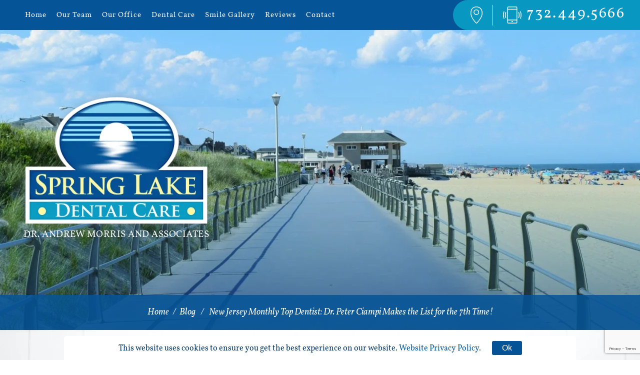

--- FILE ---
content_type: text/html; charset=UTF-8
request_url: https://www.springlakesmiles.com/practice-news/new-jersey-monthly-top-dentist-dr-peter-ciampi-makes-the-list-for-the-7th-time/
body_size: 131795
content:
<!DOCTYPE html>

<html class="no-js" lang="en">
<head>
	<meta charset="UTF-8">
<script type="text/javascript">
/* <![CDATA[ */
var gform;gform||(document.addEventListener("gform_main_scripts_loaded",function(){gform.scriptsLoaded=!0}),document.addEventListener("gform/theme/scripts_loaded",function(){gform.themeScriptsLoaded=!0}),window.addEventListener("DOMContentLoaded",function(){gform.domLoaded=!0}),gform={domLoaded:!1,scriptsLoaded:!1,themeScriptsLoaded:!1,isFormEditor:()=>"function"==typeof InitializeEditor,callIfLoaded:function(o){return!(!gform.domLoaded||!gform.scriptsLoaded||!gform.themeScriptsLoaded&&!gform.isFormEditor()||(gform.isFormEditor()&&console.warn("The use of gform.initializeOnLoaded() is deprecated in the form editor context and will be removed in Gravity Forms 3.1."),o(),0))},initializeOnLoaded:function(o){gform.callIfLoaded(o)||(document.addEventListener("gform_main_scripts_loaded",()=>{gform.scriptsLoaded=!0,gform.callIfLoaded(o)}),document.addEventListener("gform/theme/scripts_loaded",()=>{gform.themeScriptsLoaded=!0,gform.callIfLoaded(o)}),window.addEventListener("DOMContentLoaded",()=>{gform.domLoaded=!0,gform.callIfLoaded(o)}))},hooks:{action:{},filter:{}},addAction:function(o,r,e,t){gform.addHook("action",o,r,e,t)},addFilter:function(o,r,e,t){gform.addHook("filter",o,r,e,t)},doAction:function(o){gform.doHook("action",o,arguments)},applyFilters:function(o){return gform.doHook("filter",o,arguments)},removeAction:function(o,r){gform.removeHook("action",o,r)},removeFilter:function(o,r,e){gform.removeHook("filter",o,r,e)},addHook:function(o,r,e,t,n){null==gform.hooks[o][r]&&(gform.hooks[o][r]=[]);var d=gform.hooks[o][r];null==n&&(n=r+"_"+d.length),gform.hooks[o][r].push({tag:n,callable:e,priority:t=null==t?10:t})},doHook:function(r,o,e){var t;if(e=Array.prototype.slice.call(e,1),null!=gform.hooks[r][o]&&((o=gform.hooks[r][o]).sort(function(o,r){return o.priority-r.priority}),o.forEach(function(o){"function"!=typeof(t=o.callable)&&(t=window[t]),"action"==r?t.apply(null,e):e[0]=t.apply(null,e)})),"filter"==r)return e[0]},removeHook:function(o,r,t,n){var e;null!=gform.hooks[o][r]&&(e=(e=gform.hooks[o][r]).filter(function(o,r,e){return!!(null!=n&&n!=o.tag||null!=t&&t!=o.priority)}),gform.hooks[o][r]=e)}});
/* ]]> */
</script>

	<meta http-equiv="X-UA-Compatible" content="IE=edge,chrome=1">
	<meta name="viewport" content=" maximum-scale=5.0, user-scalable=yes, width=device-width">
	<link rel="profile" href="https://gmpg.org/xfn/11">
	<link rel="preload" href="https://www.springlakesmiles.com/wp-content/themes/rm-basetheme/images/bg-front-header-desktop.jpg" as="image">
	<!-- Site Title -->
	<title>Dr. Ciampi Named New Jersey Monthly Top Dentist in 2018 | Spring Lake Dental Care</title>

	<!-- Device Check -->
	<script> /Android|webOS|iPhone|iPad|iPod|BlackBerry|IEMobile|Opera Mini/i.test(navigator.userAgent)?(document.getElementsByTagName("html")[0].className+=" is--device",/iPad/i.test(navigator.userAgent)&&(document.getElementsByTagName("html")[0].className+=" is--ipad")):document.getElementsByTagName("html")[0].className+=" not--device";</script>


	<!-- Fonts -->
			<!-- Google Fonts -->
					
	<link rel="stylesheet" href="https://use.typekit.net/slv1gfd.css">

	<!-- wp loads all css -->
	
		<!-- All in One SEO 4.9.3 - aioseo.com -->
	<meta name="description" content="Looking for a Top Dentist? Our own Dr. Peter Ciampi with Spring Lake Dental Care in Monmouth County just made the 2018 list in NJ Monthly magazine! Read more." />
	<meta name="robots" content="max-snippet:-1, max-image-preview:large, max-video-preview:-1" />
	<meta name="author" content="admin"/>
	<link rel="canonical" href="https://www.springlakesmiles.com/practice-news/new-jersey-monthly-top-dentist-dr-peter-ciampi-makes-the-list-for-the-7th-time/" />
	<meta name="generator" content="All in One SEO (AIOSEO) 4.9.3" />
		<!-- All in One SEO -->

<link rel='dns-prefetch' href='//ajax.googleapis.com' />
<link rel='dns-prefetch' href='//www.google.com' />
<link rel="alternate" title="oEmbed (JSON)" type="application/json+oembed" href="https://www.springlakesmiles.com/wp-json/oembed/1.0/embed?url=https%3A%2F%2Fwww.springlakesmiles.com%2Fpractice-news%2Fnew-jersey-monthly-top-dentist-dr-peter-ciampi-makes-the-list-for-the-7th-time%2F" />
<link rel="alternate" title="oEmbed (XML)" type="text/xml+oembed" href="https://www.springlakesmiles.com/wp-json/oembed/1.0/embed?url=https%3A%2F%2Fwww.springlakesmiles.com%2Fpractice-news%2Fnew-jersey-monthly-top-dentist-dr-peter-ciampi-makes-the-list-for-the-7th-time%2F&#038;format=xml" />
<style id='wp-img-auto-sizes-contain-inline-css' type='text/css'>
img:is([sizes=auto i],[sizes^="auto," i]){contain-intrinsic-size:3000px 1500px}
/*# sourceURL=wp-img-auto-sizes-contain-inline-css */
</style>
<style id='wp-block-library-inline-css' type='text/css'>
:root{--wp-block-synced-color:#7a00df;--wp-block-synced-color--rgb:122,0,223;--wp-bound-block-color:var(--wp-block-synced-color);--wp-editor-canvas-background:#ddd;--wp-admin-theme-color:#007cba;--wp-admin-theme-color--rgb:0,124,186;--wp-admin-theme-color-darker-10:#006ba1;--wp-admin-theme-color-darker-10--rgb:0,107,160.5;--wp-admin-theme-color-darker-20:#005a87;--wp-admin-theme-color-darker-20--rgb:0,90,135;--wp-admin-border-width-focus:2px}@media (min-resolution:192dpi){:root{--wp-admin-border-width-focus:1.5px}}.wp-element-button{cursor:pointer}:root .has-very-light-gray-background-color{background-color:#eee}:root .has-very-dark-gray-background-color{background-color:#313131}:root .has-very-light-gray-color{color:#eee}:root .has-very-dark-gray-color{color:#313131}:root .has-vivid-green-cyan-to-vivid-cyan-blue-gradient-background{background:linear-gradient(135deg,#00d084,#0693e3)}:root .has-purple-crush-gradient-background{background:linear-gradient(135deg,#34e2e4,#4721fb 50%,#ab1dfe)}:root .has-hazy-dawn-gradient-background{background:linear-gradient(135deg,#faaca8,#dad0ec)}:root .has-subdued-olive-gradient-background{background:linear-gradient(135deg,#fafae1,#67a671)}:root .has-atomic-cream-gradient-background{background:linear-gradient(135deg,#fdd79a,#004a59)}:root .has-nightshade-gradient-background{background:linear-gradient(135deg,#330968,#31cdcf)}:root .has-midnight-gradient-background{background:linear-gradient(135deg,#020381,#2874fc)}:root{--wp--preset--font-size--normal:16px;--wp--preset--font-size--huge:42px}.has-regular-font-size{font-size:1em}.has-larger-font-size{font-size:2.625em}.has-normal-font-size{font-size:var(--wp--preset--font-size--normal)}.has-huge-font-size{font-size:var(--wp--preset--font-size--huge)}.has-text-align-center{text-align:center}.has-text-align-left{text-align:left}.has-text-align-right{text-align:right}.has-fit-text{white-space:nowrap!important}#end-resizable-editor-section{display:none}.aligncenter{clear:both}.items-justified-left{justify-content:flex-start}.items-justified-center{justify-content:center}.items-justified-right{justify-content:flex-end}.items-justified-space-between{justify-content:space-between}.screen-reader-text{border:0;clip-path:inset(50%);height:1px;margin:-1px;overflow:hidden;padding:0;position:absolute;width:1px;word-wrap:normal!important}.screen-reader-text:focus{background-color:#ddd;clip-path:none;color:#444;display:block;font-size:1em;height:auto;left:5px;line-height:normal;padding:15px 23px 14px;text-decoration:none;top:5px;width:auto;z-index:100000}html :where(.has-border-color){border-style:solid}html :where([style*=border-top-color]){border-top-style:solid}html :where([style*=border-right-color]){border-right-style:solid}html :where([style*=border-bottom-color]){border-bottom-style:solid}html :where([style*=border-left-color]){border-left-style:solid}html :where([style*=border-width]){border-style:solid}html :where([style*=border-top-width]){border-top-style:solid}html :where([style*=border-right-width]){border-right-style:solid}html :where([style*=border-bottom-width]){border-bottom-style:solid}html :where([style*=border-left-width]){border-left-style:solid}html :where(img[class*=wp-image-]){height:auto;max-width:100%}:where(figure){margin:0 0 1em}html :where(.is-position-sticky){--wp-admin--admin-bar--position-offset:var(--wp-admin--admin-bar--height,0px)}@media screen and (max-width:600px){html :where(.is-position-sticky){--wp-admin--admin-bar--position-offset:0px}}

/*# sourceURL=wp-block-library-inline-css */
</style><style id='global-styles-inline-css' type='text/css'>
:root{--wp--preset--aspect-ratio--square: 1;--wp--preset--aspect-ratio--4-3: 4/3;--wp--preset--aspect-ratio--3-4: 3/4;--wp--preset--aspect-ratio--3-2: 3/2;--wp--preset--aspect-ratio--2-3: 2/3;--wp--preset--aspect-ratio--16-9: 16/9;--wp--preset--aspect-ratio--9-16: 9/16;--wp--preset--color--black: #000000;--wp--preset--color--cyan-bluish-gray: #abb8c3;--wp--preset--color--white: #ffffff;--wp--preset--color--pale-pink: #f78da7;--wp--preset--color--vivid-red: #cf2e2e;--wp--preset--color--luminous-vivid-orange: #ff6900;--wp--preset--color--luminous-vivid-amber: #fcb900;--wp--preset--color--light-green-cyan: #7bdcb5;--wp--preset--color--vivid-green-cyan: #00d084;--wp--preset--color--pale-cyan-blue: #8ed1fc;--wp--preset--color--vivid-cyan-blue: #0693e3;--wp--preset--color--vivid-purple: #9b51e0;--wp--preset--gradient--vivid-cyan-blue-to-vivid-purple: linear-gradient(135deg,rgb(6,147,227) 0%,rgb(155,81,224) 100%);--wp--preset--gradient--light-green-cyan-to-vivid-green-cyan: linear-gradient(135deg,rgb(122,220,180) 0%,rgb(0,208,130) 100%);--wp--preset--gradient--luminous-vivid-amber-to-luminous-vivid-orange: linear-gradient(135deg,rgb(252,185,0) 0%,rgb(255,105,0) 100%);--wp--preset--gradient--luminous-vivid-orange-to-vivid-red: linear-gradient(135deg,rgb(255,105,0) 0%,rgb(207,46,46) 100%);--wp--preset--gradient--very-light-gray-to-cyan-bluish-gray: linear-gradient(135deg,rgb(238,238,238) 0%,rgb(169,184,195) 100%);--wp--preset--gradient--cool-to-warm-spectrum: linear-gradient(135deg,rgb(74,234,220) 0%,rgb(151,120,209) 20%,rgb(207,42,186) 40%,rgb(238,44,130) 60%,rgb(251,105,98) 80%,rgb(254,248,76) 100%);--wp--preset--gradient--blush-light-purple: linear-gradient(135deg,rgb(255,206,236) 0%,rgb(152,150,240) 100%);--wp--preset--gradient--blush-bordeaux: linear-gradient(135deg,rgb(254,205,165) 0%,rgb(254,45,45) 50%,rgb(107,0,62) 100%);--wp--preset--gradient--luminous-dusk: linear-gradient(135deg,rgb(255,203,112) 0%,rgb(199,81,192) 50%,rgb(65,88,208) 100%);--wp--preset--gradient--pale-ocean: linear-gradient(135deg,rgb(255,245,203) 0%,rgb(182,227,212) 50%,rgb(51,167,181) 100%);--wp--preset--gradient--electric-grass: linear-gradient(135deg,rgb(202,248,128) 0%,rgb(113,206,126) 100%);--wp--preset--gradient--midnight: linear-gradient(135deg,rgb(2,3,129) 0%,rgb(40,116,252) 100%);--wp--preset--font-size--small: 13px;--wp--preset--font-size--medium: 20px;--wp--preset--font-size--large: 36px;--wp--preset--font-size--x-large: 42px;--wp--preset--spacing--20: 0.44rem;--wp--preset--spacing--30: 0.67rem;--wp--preset--spacing--40: 1rem;--wp--preset--spacing--50: 1.5rem;--wp--preset--spacing--60: 2.25rem;--wp--preset--spacing--70: 3.38rem;--wp--preset--spacing--80: 5.06rem;--wp--preset--shadow--natural: 6px 6px 9px rgba(0, 0, 0, 0.2);--wp--preset--shadow--deep: 12px 12px 50px rgba(0, 0, 0, 0.4);--wp--preset--shadow--sharp: 6px 6px 0px rgba(0, 0, 0, 0.2);--wp--preset--shadow--outlined: 6px 6px 0px -3px rgb(255, 255, 255), 6px 6px rgb(0, 0, 0);--wp--preset--shadow--crisp: 6px 6px 0px rgb(0, 0, 0);}:where(.is-layout-flex){gap: 0.5em;}:where(.is-layout-grid){gap: 0.5em;}body .is-layout-flex{display: flex;}.is-layout-flex{flex-wrap: wrap;align-items: center;}.is-layout-flex > :is(*, div){margin: 0;}body .is-layout-grid{display: grid;}.is-layout-grid > :is(*, div){margin: 0;}:where(.wp-block-columns.is-layout-flex){gap: 2em;}:where(.wp-block-columns.is-layout-grid){gap: 2em;}:where(.wp-block-post-template.is-layout-flex){gap: 1.25em;}:where(.wp-block-post-template.is-layout-grid){gap: 1.25em;}.has-black-color{color: var(--wp--preset--color--black) !important;}.has-cyan-bluish-gray-color{color: var(--wp--preset--color--cyan-bluish-gray) !important;}.has-white-color{color: var(--wp--preset--color--white) !important;}.has-pale-pink-color{color: var(--wp--preset--color--pale-pink) !important;}.has-vivid-red-color{color: var(--wp--preset--color--vivid-red) !important;}.has-luminous-vivid-orange-color{color: var(--wp--preset--color--luminous-vivid-orange) !important;}.has-luminous-vivid-amber-color{color: var(--wp--preset--color--luminous-vivid-amber) !important;}.has-light-green-cyan-color{color: var(--wp--preset--color--light-green-cyan) !important;}.has-vivid-green-cyan-color{color: var(--wp--preset--color--vivid-green-cyan) !important;}.has-pale-cyan-blue-color{color: var(--wp--preset--color--pale-cyan-blue) !important;}.has-vivid-cyan-blue-color{color: var(--wp--preset--color--vivid-cyan-blue) !important;}.has-vivid-purple-color{color: var(--wp--preset--color--vivid-purple) !important;}.has-black-background-color{background-color: var(--wp--preset--color--black) !important;}.has-cyan-bluish-gray-background-color{background-color: var(--wp--preset--color--cyan-bluish-gray) !important;}.has-white-background-color{background-color: var(--wp--preset--color--white) !important;}.has-pale-pink-background-color{background-color: var(--wp--preset--color--pale-pink) !important;}.has-vivid-red-background-color{background-color: var(--wp--preset--color--vivid-red) !important;}.has-luminous-vivid-orange-background-color{background-color: var(--wp--preset--color--luminous-vivid-orange) !important;}.has-luminous-vivid-amber-background-color{background-color: var(--wp--preset--color--luminous-vivid-amber) !important;}.has-light-green-cyan-background-color{background-color: var(--wp--preset--color--light-green-cyan) !important;}.has-vivid-green-cyan-background-color{background-color: var(--wp--preset--color--vivid-green-cyan) !important;}.has-pale-cyan-blue-background-color{background-color: var(--wp--preset--color--pale-cyan-blue) !important;}.has-vivid-cyan-blue-background-color{background-color: var(--wp--preset--color--vivid-cyan-blue) !important;}.has-vivid-purple-background-color{background-color: var(--wp--preset--color--vivid-purple) !important;}.has-black-border-color{border-color: var(--wp--preset--color--black) !important;}.has-cyan-bluish-gray-border-color{border-color: var(--wp--preset--color--cyan-bluish-gray) !important;}.has-white-border-color{border-color: var(--wp--preset--color--white) !important;}.has-pale-pink-border-color{border-color: var(--wp--preset--color--pale-pink) !important;}.has-vivid-red-border-color{border-color: var(--wp--preset--color--vivid-red) !important;}.has-luminous-vivid-orange-border-color{border-color: var(--wp--preset--color--luminous-vivid-orange) !important;}.has-luminous-vivid-amber-border-color{border-color: var(--wp--preset--color--luminous-vivid-amber) !important;}.has-light-green-cyan-border-color{border-color: var(--wp--preset--color--light-green-cyan) !important;}.has-vivid-green-cyan-border-color{border-color: var(--wp--preset--color--vivid-green-cyan) !important;}.has-pale-cyan-blue-border-color{border-color: var(--wp--preset--color--pale-cyan-blue) !important;}.has-vivid-cyan-blue-border-color{border-color: var(--wp--preset--color--vivid-cyan-blue) !important;}.has-vivid-purple-border-color{border-color: var(--wp--preset--color--vivid-purple) !important;}.has-vivid-cyan-blue-to-vivid-purple-gradient-background{background: var(--wp--preset--gradient--vivid-cyan-blue-to-vivid-purple) !important;}.has-light-green-cyan-to-vivid-green-cyan-gradient-background{background: var(--wp--preset--gradient--light-green-cyan-to-vivid-green-cyan) !important;}.has-luminous-vivid-amber-to-luminous-vivid-orange-gradient-background{background: var(--wp--preset--gradient--luminous-vivid-amber-to-luminous-vivid-orange) !important;}.has-luminous-vivid-orange-to-vivid-red-gradient-background{background: var(--wp--preset--gradient--luminous-vivid-orange-to-vivid-red) !important;}.has-very-light-gray-to-cyan-bluish-gray-gradient-background{background: var(--wp--preset--gradient--very-light-gray-to-cyan-bluish-gray) !important;}.has-cool-to-warm-spectrum-gradient-background{background: var(--wp--preset--gradient--cool-to-warm-spectrum) !important;}.has-blush-light-purple-gradient-background{background: var(--wp--preset--gradient--blush-light-purple) !important;}.has-blush-bordeaux-gradient-background{background: var(--wp--preset--gradient--blush-bordeaux) !important;}.has-luminous-dusk-gradient-background{background: var(--wp--preset--gradient--luminous-dusk) !important;}.has-pale-ocean-gradient-background{background: var(--wp--preset--gradient--pale-ocean) !important;}.has-electric-grass-gradient-background{background: var(--wp--preset--gradient--electric-grass) !important;}.has-midnight-gradient-background{background: var(--wp--preset--gradient--midnight) !important;}.has-small-font-size{font-size: var(--wp--preset--font-size--small) !important;}.has-medium-font-size{font-size: var(--wp--preset--font-size--medium) !important;}.has-large-font-size{font-size: var(--wp--preset--font-size--large) !important;}.has-x-large-font-size{font-size: var(--wp--preset--font-size--x-large) !important;}
/*# sourceURL=global-styles-inline-css */
</style>

<style id='classic-theme-styles-inline-css' type='text/css'>
/*! This file is auto-generated */
.wp-block-button__link{color:#fff;background-color:#32373c;border-radius:9999px;box-shadow:none;text-decoration:none;padding:calc(.667em + 2px) calc(1.333em + 2px);font-size:1.125em}.wp-block-file__button{background:#32373c;color:#fff;text-decoration:none}
/*# sourceURL=/wp-includes/css/classic-themes.min.css */
</style>
<style data-inlinecssdate="December 16 2021 21:57" data-inlinecssname="js/libs/owl-carousel/assets/owl.carousel.css">.owl-carousel {display: none;width: 100%;-webkit-tap-highlight-color: transparent;position: relative;z-index: 1; }.owl-carousel .owl-stage {position: relative;-ms-touch-action: pan-Y;-moz-backface-visibility: hidden; }.owl-carousel .owl-stage:after {content: ".";display: block;clear: both;visibility: hidden;line-height: 0;height: 0; }.owl-carousel .owl-stage-outer {position: relative;overflow: hidden;-webkit-transform: translate3d(0px, 0px, 0px); }.owl-carousel .owl-wrapper,.owl-carousel .owl-item {-webkit-backface-visibility: hidden;-moz-backface-visibility: hidden;-ms-backface-visibility: hidden;-webkit-transform: translate3d(0, 0, 0);-moz-transform: translate3d(0, 0, 0);-ms-transform: translate3d(0, 0, 0); }.owl-carousel .owl-item {position: relative;min-height: 1px;float: left;-webkit-backface-visibility: hidden;-webkit-tap-highlight-color: transparent;-webkit-touch-callout: none; }.owl-carousel .owl-item img {display: block;width: 100%; }.owl-carousel .owl-nav.disabled,.owl-carousel .owl-dots.disabled {display: none; }.owl-carousel .owl-nav .owl-prev,.owl-carousel .owl-nav .owl-next,.owl-carousel .owl-dot {cursor: pointer;cursor: hand;-webkit-user-select: none;-khtml-user-select: none;-moz-user-select: none;-ms-user-select: none;user-select: none; }.owl-carousel.owl-loaded {display: block; }.owl-carousel.owl-loading {opacity: 0;display: block; }.owl-carousel.owl-hidden {opacity: 0; }.owl-carousel.owl-refresh .owl-item {visibility: hidden; }.owl-carousel.owl-drag .owl-item {-webkit-user-select: none;-moz-user-select: none;-ms-user-select: none;user-select: none; }.owl-carousel.owl-grab {cursor: move;cursor: grab; }.owl-carousel.owl-rtl {direction: rtl; }.owl-carousel.owl-rtl .owl-item {float: right; }.no-js .owl-carousel {display: block; }.owl-carousel .animated {animation-duration: 1000ms;animation-fill-mode: both; }.owl-carousel .owl-animated-in {z-index: 0; }.owl-carousel .owl-animated-out {z-index: 1; }.owl-carousel .fadeOut {animation-name: fadeOut; }@keyframes fadeOut {0% {opacity: 1; }100% {opacity: 0; } }.owl-height {transition: height 500ms ease-in-out; }.owl-carousel .owl-item .owl-lazy {opacity: 0;transition: opacity 400ms ease; }.owl-carousel .owl-item img.owl-lazy {transform-style: preserve-3d; }.owl-carousel .owl-video-wrapper {position: relative;height: 100%;background: #000; }.owl-carousel .owl-video-play-icon {position: absolute;height: 80px;width: 80px;left: 50%;top: 50%;margin-left: -40px;margin-top: -40px;background: url("https://www.springlakesmiles.com/wp-content/themes/rm-basetheme/js/libs/owl-carousel/assets/owl.video.play.png") no-repeat;cursor: pointer;z-index: 1;-webkit-backface-visibility: hidden;transition: transform 100ms ease; }.owl-carousel .owl-video-play-icon:hover {-ms-transform: scale(1.3, 1.3);transform: scale(1.3, 1.3); }.owl-carousel .owl-video-playing .owl-video-tn,.owl-carousel .owl-video-playing .owl-video-play-icon {display: none; }.owl-carousel .owl-video-tn {opacity: 0;height: 100%;background-position: center center;background-repeat: no-repeat;background-size: contain;transition: opacity 400ms ease; }.owl-carousel .owl-video-frame {position: relative;z-index: 1;height: 100%;width: 100%; }</style>
<style data-inlinecssdate="December 16 2021 21:57" data-inlinecssname="js/libs/fancybox3/jquery.fancybox.css">@charset "UTF-8";.fancybox-enabled {overflow: hidden; }.fancybox-enabled body {overflow: visible;height: 100%; }.fancybox-container {position: fixed;top: 0;left: 0;width: 100%;height: 100%;z-index: 99993;-webkit-backface-visibility: hidden;backface-visibility: hidden; }.fancybox-container ~ .fancybox-container {z-index: 99992; }.fancybox-bg {position: absolute;top: 0;right: 0;bottom: 0;left: 0;background: #0f0f11;opacity: 0;transition-timing-function: cubic-bezier(0.55, 0.06, 0.68, 0.19);-webkit-backface-visibility: hidden;backface-visibility: hidden; }.fancybox-container--ready .fancybox-bg {opacity: 0.87;transition-timing-function: cubic-bezier(0.22, 0.61, 0.36, 1); }.fancybox-controls {position: absolute;top: 0;left: 0;right: 0;text-align: center;opacity: 0;z-index: 99994;transition: opacity .2s;pointer-events: none;-webkit-backface-visibility: hidden;backface-visibility: hidden;direction: ltr; }.fancybox-show-controls .fancybox-controls {opacity: 1; }.fancybox-infobar {display: none; }.fancybox-show-infobar .fancybox-infobar {display: inline-block;pointer-events: all; }.fancybox-infobar__body {display: inline-block;width: 70px;line-height: 44px;font-size: 13px;font-family: "Helvetica Neue",Helvetica,Arial,sans-serif;text-align: center;color: #ddd;background-color: rgba(30, 30, 30, 0.7);pointer-events: none;-webkit-user-select: none;-moz-user-select: none;-ms-user-select: none;user-select: none;-webkit-touch-callout: none;-webkit-tap-highlight-color: transparent;-webkit-font-smoothing: subpixel-antialiased; }.fancybox-buttons {position: absolute;top: 0;right: 0;display: none;pointer-events: all; }.fancybox-show-buttons .fancybox-buttons {display: block; }.fancybox-slider-wrap {overflow: hidden;direction: ltr; }.fancybox-slider-wrap,.fancybox-slider {position: absolute;top: 0;left: 0;bottom: 0;right: 0;padding: 0;margin: 0;z-index: 99993;-webkit-backface-visibility: hidden;backface-visibility: hidden;-webkit-tap-highlight-color: transparent; }.fancybox-slide {position: absolute;top: 0;left: 0;width: 100%;height: 100%;margin: 0;padding: 0;overflow: auto;outline: none;white-space: normal;box-sizing: border-box;text-align: center;z-index: 99994;-webkit-overflow-scrolling: touch; }.fancybox-slide::before {content: '';display: inline-block;vertical-align: middle;height: 100%;width: 0; }.fancybox-slide > * {display: inline-block;position: relative;padding: 24px;margin: 44px 0 44px;border-width: 0;vertical-align: middle;text-align: left;background-color: #fff;overflow: auto;box-sizing: border-box; }.fancybox-slide--image {overflow: hidden; }.fancybox-slide--image::before {display: none; }.fancybox-content {display: inline-block;position: relative;margin: 44px auto;padding: 0;border: 0;width: 80%;height: calc(100% - 88px);vertical-align: middle;line-height: normal;text-align: left;white-space: normal;outline: none;font-size: 16px;font-family: Arial, sans-serif;box-sizing: border-box;-webkit-tap-highlight-color: transparent;-webkit-overflow-scrolling: touch; }.fancybox-iframe {display: block;margin: 0;padding: 0;border: 0;width: 100%;height: 100%;background: #fff; }.fancybox-slide--video .fancybox-content,.fancybox-slide--video .fancybox-iframe {background: transparent; }.fancybox-placeholder {position: absolute;top: 0;left: 0;margin: 0;padding: 0;border: 0;z-index: 99995;background: transparent;cursor: default;overflow: visible;-webkit-transform-origin: top left;-ms-transform-origin: top left;transform-origin: top left;background-size: 100% 100%;background-repeat: no-repeat;-webkit-backface-visibility: hidden;backface-visibility: hidden; }.fancybox-image,.fancybox-spaceball {position: absolute;top: 0;left: 0;width: 100%;height: 100%;margin: 0;padding: 0;border: 0;max-width: none;max-height: none;background: transparent;background-size: 100% 100%; }.fancybox-controls--canzoomOut .fancybox-placeholder {cursor: -webkit-zoom-out;cursor: zoom-out; }.fancybox-controls--canzoomIn .fancybox-placeholder {cursor: -webkit-zoom-in;cursor: zoom-in; }.fancybox-controls--canGrab .fancybox-placeholder {cursor: -webkit-grab;cursor: grab; }.fancybox-controls--isGrabbing .fancybox-placeholder {cursor: -webkit-grabbing;cursor: grabbing; }.fancybox-spaceball {z-index: 1; }.fancybox-tmp {position: absolute;top: -9999px;left: -9999px;visibility: hidden; }.fancybox-error {position: absolute;margin: 0;padding: 40px;top: 50%;left: 50%;width: 380px;max-width: 100%;-webkit-transform: translate(-50%, -50%);-ms-transform: translate(-50%, -50%);transform: translate(-50%, -50%);background: #fff;cursor: default; }.fancybox-error p {margin: 0;padding: 0;color: #444;font: 16px/20px "Helvetica Neue",Helvetica,Arial,sans-serif; }.fancybox-close-small {position: absolute;top: 0;right: 0;width: 44px;height: 44px;padding: 0;margin: 0;border: 0;border-radius: 0;outline: none;background: transparent;z-index: 10;cursor: pointer; }.fancybox-close-small:after {content: '×';position: absolute;top: 5px;right: 5px;width: 30px;height: 30px;font: 20px/30px Arial,"Helvetica Neue",Helvetica,sans-serif;color: #888;font-weight: 300;text-align: center;border-radius: 50%;border-width: 0;background: #fff;transition: background .2s;box-sizing: border-box;z-index: 2; }.fancybox-close-small:focus:after {outline: 1px dotted #888; }.fancybox-slide--video .fancybox-close-small {top: -36px;right: -36px;background: transparent; }.fancybox-close-small:hover:after {color: #555;background: #eee; }.fancybox-caption-wrap {position: absolute;bottom: 0;left: 0;right: 0;padding: 60px 30px 0 30px;z-index: 99998;-webkit-backface-visibility: hidden;backface-visibility: hidden;box-sizing: border-box;background: linear-gradient(to bottom, transparent 0%, rgba(0, 0, 0, 0.1) 20%, rgba(0, 0, 0, 0.2) 40%, rgba(0, 0, 0, 0.6) 80%, rgba(0, 0, 0, 0.8) 100%);opacity: 0;transition: opacity .2s;pointer-events: none; }.fancybox-show-caption .fancybox-caption-wrap {opacity: 1; }.fancybox-caption {padding: 30px 0;border-top: 1px solid rgba(255, 255, 255, 0.4);font-size: 14px;font-family: "Helvetica Neue",Helvetica,Arial,sans-serif;color: #fff;line-height: 20px;-webkit-text-size-adjust: none; }.fancybox-caption a,.fancybox-caption button {pointer-events: all; }.fancybox-caption a {color: #fff;text-decoration: underline; }.fancybox-button {display: inline-block;position: relative;width: 44px;height: 44px;line-height: 44px;margin: 0;padding: 0;border: 0;border-radius: 0;cursor: pointer;background: transparent;color: #fff;box-sizing: border-box;vertical-align: top;outline: none; }.fancybox-button--disabled {cursor: default;pointer-events: none; }.fancybox-infobar__body, .fancybox-button {background: rgba(30, 30, 30, 0.6); }.fancybox-button:hover {background: rgba(0, 0, 0, 0.8); }.fancybox-button::before,.fancybox-button::after {content: '';pointer-events: none;position: absolute;border-color: #fff;background-color: currentColor;color: currentColor;opacity: 0.9;box-sizing: border-box;display: inline-block; }.fancybox-button--disabled::before,.fancybox-button--disabled::after {opacity: 0.5; }.fancybox-button--left::after {left: 20px;top: 18px;width: 6px;height: 6px;background: transparent;border-top: solid 2px currentColor;border-right: solid 2px currentColor;-webkit-transform: rotate(-135deg);-ms-transform: rotate(-135deg);transform: rotate(-135deg); }.fancybox-button--right::after {right: 20px;top: 18px;width: 6px;height: 6px;background: transparent;border-top: solid 2px currentColor;border-right: solid 2px currentColor;-webkit-transform: rotate(45deg);-ms-transform: rotate(45deg);transform: rotate(45deg); }.fancybox-button--left {border-bottom-left-radius: 5px; }.fancybox-button--right {border-bottom-right-radius: 5px; }.fancybox-button--close {float: right; }.fancybox-button--close::before, .fancybox-button--close::after {content: '';display: inline-block;position: absolute;height: 2px;width: 16px;top: calc(50% - 1px);left: calc(50% - 8px); }.fancybox-button--close::before {-webkit-transform: rotate(45deg);-ms-transform: rotate(45deg);transform: rotate(45deg); }.fancybox-button--close::after {-webkit-transform: rotate(-45deg);-ms-transform: rotate(-45deg);transform: rotate(-45deg); }.fancybox-loading {border: 6px solid rgba(100, 100, 100, 0.4);border-top: 6px solid rgba(255, 255, 255, 0.6);border-radius: 100%;height: 50px;width: 50px;-webkit-animation: fancybox-rotate .8s infinite linear;animation: fancybox-rotate .8s infinite linear;background: transparent;position: absolute;top: 50%;left: 50%;margin-top: -25px;margin-left: -25px;z-index: 99999; }@-webkit-keyframes fancybox-rotate {from {-webkit-transform: rotate(0deg);transform: rotate(0deg); }to {-webkit-transform: rotate(359deg);transform: rotate(359deg); } }@keyframes fancybox-rotate {from {-webkit-transform: rotate(0deg);transform: rotate(0deg); }to {-webkit-transform: rotate(359deg);transform: rotate(359deg); } }@media all and (max-width: 800px) {.fancybox-controls {text-align: left; }.fancybox-button--left,.fancybox-button--right,.fancybox-buttons button:not(.fancybox-button--close) {display: none !important; }.fancybox-caption {padding: 20px 0;margin: 0; } }.fancybox-button--fullscreen::before {width: 15px;height: 11px;left: 15px;top: 16px;border: 2px solid;background: none; }.fancybox-button--play::before {top: 16px;left: 18px;width: 0;height: 0;border-top: 6px inset transparent;border-bottom: 6px inset transparent;border-left: 10px solid;border-radius: 1px;background: transparent; }.fancybox-button--pause::before {top: 16px;left: 18px;width: 7px;height: 11px;border-style: solid;border-width: 0 2px 0 2px;background: transparent; }.fancybox-button--thumbs span {font-size: 23px; }.fancybox-button--thumbs::before {top: 20px;left: 21px;width: 3px;height: 3px;box-shadow: 0 -4px 0, -4px -4px 0, 4px -4px 0, 0 0 0 32px inset, -4px 0 0, 4px 0 0, 0 4px 0, -4px 4px 0, 4px 4px 0; }.fancybox-container--thumbs .fancybox-controls,.fancybox-container--thumbs .fancybox-slider-wrap,.fancybox-container--thumbs .fancybox-caption-wrap {right: 220px; }.fancybox-thumbs {position: absolute;top: 0;right: 0;bottom: 0;left: auto;width: 220px;margin: 0;padding: 5px 5px 0 0;background: #fff;z-index: 99993;word-break: normal;-webkit-overflow-scrolling: touch;-webkit-tap-highlight-color: transparent;box-sizing: border-box; }.fancybox-thumbs > ul {list-style: none;position: absolute;position: relative;width: 100%;height: 100%;margin: 0;padding: 0;overflow-x: hidden;overflow-y: auto;font-size: 0; }.fancybox-thumbs > ul > li {float: left;overflow: hidden;max-width: 50%;padding: 0;margin: 0;width: 105px;height: 75px;position: relative;cursor: pointer;outline: none;border: 5px solid #fff;border-top-width: 0;border-right-width: 0;-webkit-tap-highlight-color: transparent;-webkit-backface-visibility: hidden;backface-visibility: hidden;box-sizing: border-box; }li.fancybox-thumbs-loading {background: rgba(0, 0, 0, 0.1); }.fancybox-thumbs > ul > li > img {position: absolute;top: 0;left: 0;min-width: 100%;min-height: 100%;max-width: none;max-height: none;-webkit-touch-callout: none;-webkit-user-select: none;-moz-user-select: none;-ms-user-select: none;user-select: none; }.fancybox-thumbs > ul > li:before {content: '';position: absolute;top: 0;right: 0;bottom: 0;left: 0;border-radius: 2px;border: 4px solid #4ea7f9;z-index: 99991;opacity: 0;transition: all 0.2s cubic-bezier(0.25, 0.46, 0.45, 0.94); }.fancybox-thumbs > ul > li.fancybox-thumbs-active:before {opacity: 1; }@media all and (max-width: 800px) {.fancybox-thumbs {display: none !important; }.fancybox-container--thumbs .fancybox-controls,.fancybox-container--thumbs .fancybox-slider-wrap,.fancybox-container--thumbs .fancybox-caption-wrap {right: 0; } }</style>
<style data-inlinecssdate="December 16 2021 21:57" data-inlinecssname="fonts/fontawesome/css/all.css">.fa,.fas,.far,.fal,.fad,.fab {-moz-osx-font-smoothing: grayscale;-webkit-font-smoothing: antialiased;display: inline-block;font-style: normal;font-variant: normal;text-rendering: auto;line-height: 1; }.fa-lg {font-size: 1.33333em;line-height: 0.75em;vertical-align: -.0667em; }.fa-xs {font-size: .75em; }.fa-sm {font-size: .875em; }.fa-1x {font-size: 1em; }.fa-2x {font-size: 2em; }.fa-3x {font-size: 3em; }.fa-4x {font-size: 4em; }.fa-5x {font-size: 5em; }.fa-6x {font-size: 6em; }.fa-7x {font-size: 7em; }.fa-8x {font-size: 8em; }.fa-9x {font-size: 9em; }.fa-10x {font-size: 10em; }.fa-fw {text-align: center;width: 1.25em; }.fa-ul {list-style-type: none;margin-left: 2.5em;padding-left: 0; }.fa-ul > li {position: relative; }.fa-li {left: -2em;position: absolute;text-align: center;width: 2em;line-height: inherit; }.fa-border {border: solid 0.08em #eee;border-radius: .1em;padding: .2em .25em .15em; }.fa-pull-left {float: left; }.fa-pull-right {float: right; }.fa.fa-pull-left,.fas.fa-pull-left,.far.fa-pull-left,.fal.fa-pull-left,.fab.fa-pull-left {margin-right: .3em; }.fa.fa-pull-right,.fas.fa-pull-right,.far.fa-pull-right,.fal.fa-pull-right,.fab.fa-pull-right {margin-left: .3em; }.fa-spin {-webkit-animation: fa-spin 2s infinite linear;animation: fa-spin 2s infinite linear; }.fa-pulse {-webkit-animation: fa-spin 1s infinite steps(8);animation: fa-spin 1s infinite steps(8); }@-webkit-keyframes fa-spin {0% {-webkit-transform: rotate(0deg);transform: rotate(0deg); }100% {-webkit-transform: rotate(360deg);transform: rotate(360deg); } }@keyframes fa-spin {0% {-webkit-transform: rotate(0deg);transform: rotate(0deg); }100% {-webkit-transform: rotate(360deg);transform: rotate(360deg); } }.fa-rotate-90 {-ms-filter: "progid:DXImageTransform.Microsoft.BasicImage(rotation=1)";-webkit-transform: rotate(90deg);transform: rotate(90deg); }.fa-rotate-180 {-ms-filter: "progid:DXImageTransform.Microsoft.BasicImage(rotation=2)";-webkit-transform: rotate(180deg);transform: rotate(180deg); }.fa-rotate-270 {-ms-filter: "progid:DXImageTransform.Microsoft.BasicImage(rotation=3)";-webkit-transform: rotate(270deg);transform: rotate(270deg); }.fa-flip-horizontal {-ms-filter: "progid:DXImageTransform.Microsoft.BasicImage(rotation=0, mirror=1)";-webkit-transform: scale(-1, 1);transform: scale(-1, 1); }.fa-flip-vertical {-ms-filter: "progid:DXImageTransform.Microsoft.BasicImage(rotation=2, mirror=1)";-webkit-transform: scale(1, -1);transform: scale(1, -1); }.fa-flip-both, .fa-flip-horizontal.fa-flip-vertical {-ms-filter: "progid:DXImageTransform.Microsoft.BasicImage(rotation=2, mirror=1)";-webkit-transform: scale(-1, -1);transform: scale(-1, -1); }:root .fa-rotate-90,:root .fa-rotate-180,:root .fa-rotate-270,:root .fa-flip-horizontal,:root .fa-flip-vertical,:root .fa-flip-both {-webkit-filter: none;filter: none; }.fa-stack {display: inline-block;height: 2em;line-height: 2em;position: relative;vertical-align: middle;width: 2.5em; }.fa-stack-1x,.fa-stack-2x {left: 0;position: absolute;text-align: center;width: 100%; }.fa-stack-1x {line-height: inherit; }.fa-stack-2x {font-size: 2em; }.fa-inverse {color: #fff; }.fa-500px:before {content: "\f26e"; }.fa-abacus:before {content: "\f640"; }.fa-accessible-icon:before {content: "\f368"; }.fa-accusoft:before {content: "\f369"; }.fa-acorn:before {content: "\f6ae"; }.fa-acquisitions-incorporated:before {content: "\f6af"; }.fa-ad:before {content: "\f641"; }.fa-address-book:before {content: "\f2b9"; }.fa-address-card:before {content: "\f2bb"; }.fa-adjust:before {content: "\f042"; }.fa-adn:before {content: "\f170"; }.fa-adobe:before {content: "\f778"; }.fa-adversal:before {content: "\f36a"; }.fa-affiliatetheme:before {content: "\f36b"; }.fa-air-freshener:before {content: "\f5d0"; }.fa-airbnb:before {content: "\f834"; }.fa-alarm-clock:before {content: "\f34e"; }.fa-alarm-exclamation:before {content: "\f843"; }.fa-alarm-plus:before {content: "\f844"; }.fa-alarm-snooze:before {content: "\f845"; }.fa-algolia:before {content: "\f36c"; }.fa-alicorn:before {content: "\f6b0"; }.fa-align-center:before {content: "\f037"; }.fa-align-justify:before {content: "\f039"; }.fa-align-left:before {content: "\f036"; }.fa-align-right:before {content: "\f038"; }.fa-align-slash:before {content: "\f846"; }.fa-alipay:before {content: "\f642"; }.fa-allergies:before {content: "\f461"; }.fa-amazon:before {content: "\f270"; }.fa-amazon-pay:before {content: "\f42c"; }.fa-ambulance:before {content: "\f0f9"; }.fa-american-sign-language-interpreting:before {content: "\f2a3"; }.fa-amilia:before {content: "\f36d"; }.fa-analytics:before {content: "\f643"; }.fa-anchor:before {content: "\f13d"; }.fa-android:before {content: "\f17b"; }.fa-angel:before {content: "\f779"; }.fa-angellist:before {content: "\f209"; }.fa-angle-double-down:before {content: "\f103"; }.fa-angle-double-left:before {content: "\f100"; }.fa-angle-double-right:before {content: "\f101"; }.fa-angle-double-up:before {content: "\f102"; }.fa-angle-down:before {content: "\f107"; }.fa-angle-left:before {content: "\f104"; }.fa-angle-right:before {content: "\f105"; }.fa-angle-up:before {content: "\f106"; }.fa-angry:before {content: "\f556"; }.fa-angrycreative:before {content: "\f36e"; }.fa-angular:before {content: "\f420"; }.fa-ankh:before {content: "\f644"; }.fa-app-store:before {content: "\f36f"; }.fa-app-store-ios:before {content: "\f370"; }.fa-apper:before {content: "\f371"; }.fa-apple:before {content: "\f179"; }.fa-apple-alt:before {content: "\f5d1"; }.fa-apple-crate:before {content: "\f6b1"; }.fa-apple-pay:before {content: "\f415"; }.fa-archive:before {content: "\f187"; }.fa-archway:before {content: "\f557"; }.fa-arrow-alt-circle-down:before {content: "\f358"; }.fa-arrow-alt-circle-left:before {content: "\f359"; }.fa-arrow-alt-circle-right:before {content: "\f35a"; }.fa-arrow-alt-circle-up:before {content: "\f35b"; }.fa-arrow-alt-down:before {content: "\f354"; }.fa-arrow-alt-from-bottom:before {content: "\f346"; }.fa-arrow-alt-from-left:before {content: "\f347"; }.fa-arrow-alt-from-right:before {content: "\f348"; }.fa-arrow-alt-from-top:before {content: "\f349"; }.fa-arrow-alt-left:before {content: "\f355"; }.fa-arrow-alt-right:before {content: "\f356"; }.fa-arrow-alt-square-down:before {content: "\f350"; }.fa-arrow-alt-square-left:before {content: "\f351"; }.fa-arrow-alt-square-right:before {content: "\f352"; }.fa-arrow-alt-square-up:before {content: "\f353"; }.fa-arrow-alt-to-bottom:before {content: "\f34a"; }.fa-arrow-alt-to-left:before {content: "\f34b"; }.fa-arrow-alt-to-right:before {content: "\f34c"; }.fa-arrow-alt-to-top:before {content: "\f34d"; }.fa-arrow-alt-up:before {content: "\f357"; }.fa-arrow-circle-down:before {content: "\f0ab"; }.fa-arrow-circle-left:before {content: "\f0a8"; }.fa-arrow-circle-right:before {content: "\f0a9"; }.fa-arrow-circle-up:before {content: "\f0aa"; }.fa-arrow-down:before {content: "\f063"; }.fa-arrow-from-bottom:before {content: "\f342"; }.fa-arrow-from-left:before {content: "\f343"; }.fa-arrow-from-right:before {content: "\f344"; }.fa-arrow-from-top:before {content: "\f345"; }.fa-arrow-left:before {content: "\f060"; }.fa-arrow-right:before {content: "\f061"; }.fa-arrow-square-down:before {content: "\f339"; }.fa-arrow-square-left:before {content: "\f33a"; }.fa-arrow-square-right:before {content: "\f33b"; }.fa-arrow-square-up:before {content: "\f33c"; }.fa-arrow-to-bottom:before {content: "\f33d"; }.fa-arrow-to-left:before {content: "\f33e"; }.fa-arrow-to-right:before {content: "\f340"; }.fa-arrow-to-top:before {content: "\f341"; }.fa-arrow-up:before {content: "\f062"; }.fa-arrows:before {content: "\f047"; }.fa-arrows-alt:before {content: "\f0b2"; }.fa-arrows-alt-h:before {content: "\f337"; }.fa-arrows-alt-v:before {content: "\f338"; }.fa-arrows-h:before {content: "\f07e"; }.fa-arrows-v:before {content: "\f07d"; }.fa-artstation:before {content: "\f77a"; }.fa-assistive-listening-systems:before {content: "\f2a2"; }.fa-asterisk:before {content: "\f069"; }.fa-asymmetrik:before {content: "\f372"; }.fa-at:before {content: "\f1fa"; }.fa-atlas:before {content: "\f558"; }.fa-atlassian:before {content: "\f77b"; }.fa-atom:before {content: "\f5d2"; }.fa-atom-alt:before {content: "\f5d3"; }.fa-audible:before {content: "\f373"; }.fa-audio-description:before {content: "\f29e"; }.fa-autoprefixer:before {content: "\f41c"; }.fa-avianex:before {content: "\f374"; }.fa-aviato:before {content: "\f421"; }.fa-award:before {content: "\f559"; }.fa-aws:before {content: "\f375"; }.fa-axe:before {content: "\f6b2"; }.fa-axe-battle:before {content: "\f6b3"; }.fa-baby:before {content: "\f77c"; }.fa-baby-carriage:before {content: "\f77d"; }.fa-backpack:before {content: "\f5d4"; }.fa-backspace:before {content: "\f55a"; }.fa-backward:before {content: "\f04a"; }.fa-bacon:before {content: "\f7e5"; }.fa-badge:before {content: "\f335"; }.fa-badge-check:before {content: "\f336"; }.fa-badge-dollar:before {content: "\f645"; }.fa-badge-percent:before {content: "\f646"; }.fa-badger-honey:before {content: "\f6b4"; }.fa-bags-shopping:before {content: "\f847"; }.fa-balance-scale:before {content: "\f24e"; }.fa-balance-scale-left:before {content: "\f515"; }.fa-balance-scale-right:before {content: "\f516"; }.fa-ball-pile:before {content: "\f77e"; }.fa-ballot:before {content: "\f732"; }.fa-ballot-check:before {content: "\f733"; }.fa-ban:before {content: "\f05e"; }.fa-band-aid:before {content: "\f462"; }.fa-bandcamp:before {content: "\f2d5"; }.fa-barcode:before {content: "\f02a"; }.fa-barcode-alt:before {content: "\f463"; }.fa-barcode-read:before {content: "\f464"; }.fa-barcode-scan:before {content: "\f465"; }.fa-bars:before {content: "\f0c9"; }.fa-baseball:before {content: "\f432"; }.fa-baseball-ball:before {content: "\f433"; }.fa-basketball-ball:before {content: "\f434"; }.fa-basketball-hoop:before {content: "\f435"; }.fa-bat:before {content: "\f6b5"; }.fa-bath:before {content: "\f2cd"; }.fa-battery-bolt:before {content: "\f376"; }.fa-battery-empty:before {content: "\f244"; }.fa-battery-full:before {content: "\f240"; }.fa-battery-half:before {content: "\f242"; }.fa-battery-quarter:before {content: "\f243"; }.fa-battery-slash:before {content: "\f377"; }.fa-battery-three-quarters:before {content: "\f241"; }.fa-battle-net:before {content: "\f835"; }.fa-bed:before {content: "\f236"; }.fa-beer:before {content: "\f0fc"; }.fa-behance:before {content: "\f1b4"; }.fa-behance-square:before {content: "\f1b5"; }.fa-bell:before {content: "\f0f3"; }.fa-bell-exclamation:before {content: "\f848"; }.fa-bell-plus:before {content: "\f849"; }.fa-bell-school:before {content: "\f5d5"; }.fa-bell-school-slash:before {content: "\f5d6"; }.fa-bell-slash:before {content: "\f1f6"; }.fa-bells:before {content: "\f77f"; }.fa-bezier-curve:before {content: "\f55b"; }.fa-bible:before {content: "\f647"; }.fa-bicycle:before {content: "\f206"; }.fa-biking:before {content: "\f84a"; }.fa-biking-mountain:before {content: "\f84b"; }.fa-bimobject:before {content: "\f378"; }.fa-binoculars:before {content: "\f1e5"; }.fa-biohazard:before {content: "\f780"; }.fa-birthday-cake:before {content: "\f1fd"; }.fa-bitbucket:before {content: "\f171"; }.fa-bitcoin:before {content: "\f379"; }.fa-bity:before {content: "\f37a"; }.fa-black-tie:before {content: "\f27e"; }.fa-blackberry:before {content: "\f37b"; }.fa-blanket:before {content: "\f498"; }.fa-blender:before {content: "\f517"; }.fa-blender-phone:before {content: "\f6b6"; }.fa-blind:before {content: "\f29d"; }.fa-blog:before {content: "\f781"; }.fa-blogger:before {content: "\f37c"; }.fa-blogger-b:before {content: "\f37d"; }.fa-bluetooth:before {content: "\f293"; }.fa-bluetooth-b:before {content: "\f294"; }.fa-bold:before {content: "\f032"; }.fa-bolt:before {content: "\f0e7"; }.fa-bomb:before {content: "\f1e2"; }.fa-bone:before {content: "\f5d7"; }.fa-bone-break:before {content: "\f5d8"; }.fa-bong:before {content: "\f55c"; }.fa-book:before {content: "\f02d"; }.fa-book-alt:before {content: "\f5d9"; }.fa-book-dead:before {content: "\f6b7"; }.fa-book-heart:before {content: "\f499"; }.fa-book-medical:before {content: "\f7e6"; }.fa-book-open:before {content: "\f518"; }.fa-book-reader:before {content: "\f5da"; }.fa-book-spells:before {content: "\f6b8"; }.fa-book-user:before {content: "\f7e7"; }.fa-bookmark:before {content: "\f02e"; }.fa-books:before {content: "\f5db"; }.fa-books-medical:before {content: "\f7e8"; }.fa-boot:before {content: "\f782"; }.fa-booth-curtain:before {content: "\f734"; }.fa-bootstrap:before {content: "\f836"; }.fa-border-all:before {content: "\f84c"; }.fa-border-bottom:before {content: "\f84d"; }.fa-border-center-h:before {content: "\f89c"; }.fa-border-center-v:before {content: "\f89d"; }.fa-border-inner:before {content: "\f84e"; }.fa-border-left:before {content: "\f84f"; }.fa-border-none:before {content: "\f850"; }.fa-border-outer:before {content: "\f851"; }.fa-border-right:before {content: "\f852"; }.fa-border-style:before {content: "\f853"; }.fa-border-style-alt:before {content: "\f854"; }.fa-border-top:before {content: "\f855"; }.fa-bow-arrow:before {content: "\f6b9"; }.fa-bowling-ball:before {content: "\f436"; }.fa-bowling-pins:before {content: "\f437"; }.fa-box:before {content: "\f466"; }.fa-box-alt:before {content: "\f49a"; }.fa-box-ballot:before {content: "\f735"; }.fa-box-check:before {content: "\f467"; }.fa-box-fragile:before {content: "\f49b"; }.fa-box-full:before {content: "\f49c"; }.fa-box-heart:before {content: "\f49d"; }.fa-box-open:before {content: "\f49e"; }.fa-box-up:before {content: "\f49f"; }.fa-box-usd:before {content: "\f4a0"; }.fa-boxes:before {content: "\f468"; }.fa-boxes-alt:before {content: "\f4a1"; }.fa-boxing-glove:before {content: "\f438"; }.fa-brackets:before {content: "\f7e9"; }.fa-brackets-curly:before {content: "\f7ea"; }.fa-braille:before {content: "\f2a1"; }.fa-brain:before {content: "\f5dc"; }.fa-bread-loaf:before {content: "\f7eb"; }.fa-bread-slice:before {content: "\f7ec"; }.fa-briefcase:before {content: "\f0b1"; }.fa-briefcase-medical:before {content: "\f469"; }.fa-bring-forward:before {content: "\f856"; }.fa-bring-front:before {content: "\f857"; }.fa-broadcast-tower:before {content: "\f519"; }.fa-broom:before {content: "\f51a"; }.fa-browser:before {content: "\f37e"; }.fa-brush:before {content: "\f55d"; }.fa-btc:before {content: "\f15a"; }.fa-buffer:before {content: "\f837"; }.fa-bug:before {content: "\f188"; }.fa-building:before {content: "\f1ad"; }.fa-bullhorn:before {content: "\f0a1"; }.fa-bullseye:before {content: "\f140"; }.fa-bullseye-arrow:before {content: "\f648"; }.fa-bullseye-pointer:before {content: "\f649"; }.fa-burger-soda:before {content: "\f858"; }.fa-burn:before {content: "\f46a"; }.fa-buromobelexperte:before {content: "\f37f"; }.fa-burrito:before {content: "\f7ed"; }.fa-bus:before {content: "\f207"; }.fa-bus-alt:before {content: "\f55e"; }.fa-bus-school:before {content: "\f5dd"; }.fa-business-time:before {content: "\f64a"; }.fa-buysellads:before {content: "\f20d"; }.fa-cabinet-filing:before {content: "\f64b"; }.fa-calculator:before {content: "\f1ec"; }.fa-calculator-alt:before {content: "\f64c"; }.fa-calendar:before {content: "\f133"; }.fa-calendar-alt:before {content: "\f073"; }.fa-calendar-check:before {content: "\f274"; }.fa-calendar-day:before {content: "\f783"; }.fa-calendar-edit:before {content: "\f333"; }.fa-calendar-exclamation:before {content: "\f334"; }.fa-calendar-minus:before {content: "\f272"; }.fa-calendar-plus:before {content: "\f271"; }.fa-calendar-star:before {content: "\f736"; }.fa-calendar-times:before {content: "\f273"; }.fa-calendar-week:before {content: "\f784"; }.fa-camera:before {content: "\f030"; }.fa-camera-alt:before {content: "\f332"; }.fa-camera-retro:before {content: "\f083"; }.fa-campfire:before {content: "\f6ba"; }.fa-campground:before {content: "\f6bb"; }.fa-canadian-maple-leaf:before {content: "\f785"; }.fa-candle-holder:before {content: "\f6bc"; }.fa-candy-cane:before {content: "\f786"; }.fa-candy-corn:before {content: "\f6bd"; }.fa-cannabis:before {content: "\f55f"; }.fa-capsules:before {content: "\f46b"; }.fa-car:before {content: "\f1b9"; }.fa-car-alt:before {content: "\f5de"; }.fa-car-battery:before {content: "\f5df"; }.fa-car-building:before {content: "\f859"; }.fa-car-bump:before {content: "\f5e0"; }.fa-car-bus:before {content: "\f85a"; }.fa-car-crash:before {content: "\f5e1"; }.fa-car-garage:before {content: "\f5e2"; }.fa-car-mechanic:before {content: "\f5e3"; }.fa-car-side:before {content: "\f5e4"; }.fa-car-tilt:before {content: "\f5e5"; }.fa-car-wash:before {content: "\f5e6"; }.fa-caret-circle-down:before {content: "\f32d"; }.fa-caret-circle-left:before {content: "\f32e"; }.fa-caret-circle-right:before {content: "\f330"; }.fa-caret-circle-up:before {content: "\f331"; }.fa-caret-down:before {content: "\f0d7"; }.fa-caret-left:before {content: "\f0d9"; }.fa-caret-right:before {content: "\f0da"; }.fa-caret-square-down:before {content: "\f150"; }.fa-caret-square-left:before {content: "\f191"; }.fa-caret-square-right:before {content: "\f152"; }.fa-caret-square-up:before {content: "\f151"; }.fa-caret-up:before {content: "\f0d8"; }.fa-carrot:before {content: "\f787"; }.fa-cars:before {content: "\f85b"; }.fa-cart-arrow-down:before {content: "\f218"; }.fa-cart-plus:before {content: "\f217"; }.fa-cash-register:before {content: "\f788"; }.fa-cat:before {content: "\f6be"; }.fa-cauldron:before {content: "\f6bf"; }.fa-cc-amazon-pay:before {content: "\f42d"; }.fa-cc-amex:before {content: "\f1f3"; }.fa-cc-apple-pay:before {content: "\f416"; }.fa-cc-diners-club:before {content: "\f24c"; }.fa-cc-discover:before {content: "\f1f2"; }.fa-cc-jcb:before {content: "\f24b"; }.fa-cc-mastercard:before {content: "\f1f1"; }.fa-cc-paypal:before {content: "\f1f4"; }.fa-cc-stripe:before {content: "\f1f5"; }.fa-cc-visa:before {content: "\f1f0"; }.fa-centercode:before {content: "\f380"; }.fa-centos:before {content: "\f789"; }.fa-certificate:before {content: "\f0a3"; }.fa-chair:before {content: "\f6c0"; }.fa-chair-office:before {content: "\f6c1"; }.fa-chalkboard:before {content: "\f51b"; }.fa-chalkboard-teacher:before {content: "\f51c"; }.fa-charging-station:before {content: "\f5e7"; }.fa-chart-area:before {content: "\f1fe"; }.fa-chart-bar:before {content: "\f080"; }.fa-chart-line:before {content: "\f201"; }.fa-chart-line-down:before {content: "\f64d"; }.fa-chart-network:before {content: "\f78a"; }.fa-chart-pie:before {content: "\f200"; }.fa-chart-pie-alt:before {content: "\f64e"; }.fa-chart-scatter:before {content: "\f7ee"; }.fa-check:before {content: "\f00c"; }.fa-check-circle:before {content: "\f058"; }.fa-check-double:before {content: "\f560"; }.fa-check-square:before {content: "\f14a"; }.fa-cheese:before {content: "\f7ef"; }.fa-cheese-swiss:before {content: "\f7f0"; }.fa-cheeseburger:before {content: "\f7f1"; }.fa-chess:before {content: "\f439"; }.fa-chess-bishop:before {content: "\f43a"; }.fa-chess-bishop-alt:before {content: "\f43b"; }.fa-chess-board:before {content: "\f43c"; }.fa-chess-clock:before {content: "\f43d"; }.fa-chess-clock-alt:before {content: "\f43e"; }.fa-chess-king:before {content: "\f43f"; }.fa-chess-king-alt:before {content: "\f440"; }.fa-chess-knight:before {content: "\f441"; }.fa-chess-knight-alt:before {content: "\f442"; }.fa-chess-pawn:before {content: "\f443"; }.fa-chess-pawn-alt:before {content: "\f444"; }.fa-chess-queen:before {content: "\f445"; }.fa-chess-queen-alt:before {content: "\f446"; }.fa-chess-rook:before {content: "\f447"; }.fa-chess-rook-alt:before {content: "\f448"; }.fa-chevron-circle-down:before {content: "\f13a"; }.fa-chevron-circle-left:before {content: "\f137"; }.fa-chevron-circle-right:before {content: "\f138"; }.fa-chevron-circle-up:before {content: "\f139"; }.fa-chevron-double-down:before {content: "\f322"; }.fa-chevron-double-left:before {content: "\f323"; }.fa-chevron-double-right:before {content: "\f324"; }.fa-chevron-double-up:before {content: "\f325"; }.fa-chevron-down:before {content: "\f078"; }.fa-chevron-left:before {content: "\f053"; }.fa-chevron-right:before {content: "\f054"; }.fa-chevron-square-down:before {content: "\f329"; }.fa-chevron-square-left:before {content: "\f32a"; }.fa-chevron-square-right:before {content: "\f32b"; }.fa-chevron-square-up:before {content: "\f32c"; }.fa-chevron-up:before {content: "\f077"; }.fa-child:before {content: "\f1ae"; }.fa-chimney:before {content: "\f78b"; }.fa-chrome:before {content: "\f268"; }.fa-chromecast:before {content: "\f838"; }.fa-church:before {content: "\f51d"; }.fa-circle:before {content: "\f111"; }.fa-circle-notch:before {content: "\f1ce"; }.fa-city:before {content: "\f64f"; }.fa-claw-marks:before {content: "\f6c2"; }.fa-clinic-medical:before {content: "\f7f2"; }.fa-clipboard:before {content: "\f328"; }.fa-clipboard-check:before {content: "\f46c"; }.fa-clipboard-list:before {content: "\f46d"; }.fa-clipboard-list-check:before {content: "\f737"; }.fa-clipboard-prescription:before {content: "\f5e8"; }.fa-clipboard-user:before {content: "\f7f3"; }.fa-clock:before {content: "\f017"; }.fa-clone:before {content: "\f24d"; }.fa-closed-captioning:before {content: "\f20a"; }.fa-cloud:before {content: "\f0c2"; }.fa-cloud-download:before {content: "\f0ed"; }.fa-cloud-download-alt:before {content: "\f381"; }.fa-cloud-drizzle:before {content: "\f738"; }.fa-cloud-hail:before {content: "\f739"; }.fa-cloud-hail-mixed:before {content: "\f73a"; }.fa-cloud-meatball:before {content: "\f73b"; }.fa-cloud-moon:before {content: "\f6c3"; }.fa-cloud-moon-rain:before {content: "\f73c"; }.fa-cloud-rain:before {content: "\f73d"; }.fa-cloud-rainbow:before {content: "\f73e"; }.fa-cloud-showers:before {content: "\f73f"; }.fa-cloud-showers-heavy:before {content: "\f740"; }.fa-cloud-sleet:before {content: "\f741"; }.fa-cloud-snow:before {content: "\f742"; }.fa-cloud-sun:before {content: "\f6c4"; }.fa-cloud-sun-rain:before {content: "\f743"; }.fa-cloud-upload:before {content: "\f0ee"; }.fa-cloud-upload-alt:before {content: "\f382"; }.fa-clouds:before {content: "\f744"; }.fa-clouds-moon:before {content: "\f745"; }.fa-clouds-sun:before {content: "\f746"; }.fa-cloudscale:before {content: "\f383"; }.fa-cloudsmith:before {content: "\f384"; }.fa-cloudversify:before {content: "\f385"; }.fa-club:before {content: "\f327"; }.fa-cocktail:before {content: "\f561"; }.fa-code:before {content: "\f121"; }.fa-code-branch:before {content: "\f126"; }.fa-code-commit:before {content: "\f386"; }.fa-code-merge:before {content: "\f387"; }.fa-codepen:before {content: "\f1cb"; }.fa-codiepie:before {content: "\f284"; }.fa-coffee:before {content: "\f0f4"; }.fa-coffee-togo:before {content: "\f6c5"; }.fa-coffin:before {content: "\f6c6"; }.fa-cog:before {content: "\f013"; }.fa-cogs:before {content: "\f085"; }.fa-coin:before {content: "\f85c"; }.fa-coins:before {content: "\f51e"; }.fa-columns:before {content: "\f0db"; }.fa-comment:before {content: "\f075"; }.fa-comment-alt:before {content: "\f27a"; }.fa-comment-alt-check:before {content: "\f4a2"; }.fa-comment-alt-dollar:before {content: "\f650"; }.fa-comment-alt-dots:before {content: "\f4a3"; }.fa-comment-alt-edit:before {content: "\f4a4"; }.fa-comment-alt-exclamation:before {content: "\f4a5"; }.fa-comment-alt-lines:before {content: "\f4a6"; }.fa-comment-alt-medical:before {content: "\f7f4"; }.fa-comment-alt-minus:before {content: "\f4a7"; }.fa-comment-alt-plus:before {content: "\f4a8"; }.fa-comment-alt-slash:before {content: "\f4a9"; }.fa-comment-alt-smile:before {content: "\f4aa"; }.fa-comment-alt-times:before {content: "\f4ab"; }.fa-comment-check:before {content: "\f4ac"; }.fa-comment-dollar:before {content: "\f651"; }.fa-comment-dots:before {content: "\f4ad"; }.fa-comment-edit:before {content: "\f4ae"; }.fa-comment-exclamation:before {content: "\f4af"; }.fa-comment-lines:before {content: "\f4b0"; }.fa-comment-medical:before {content: "\f7f5"; }.fa-comment-minus:before {content: "\f4b1"; }.fa-comment-plus:before {content: "\f4b2"; }.fa-comment-slash:before {content: "\f4b3"; }.fa-comment-smile:before {content: "\f4b4"; }.fa-comment-times:before {content: "\f4b5"; }.fa-comments:before {content: "\f086"; }.fa-comments-alt:before {content: "\f4b6"; }.fa-comments-alt-dollar:before {content: "\f652"; }.fa-comments-dollar:before {content: "\f653"; }.fa-compact-disc:before {content: "\f51f"; }.fa-compass:before {content: "\f14e"; }.fa-compass-slash:before {content: "\f5e9"; }.fa-compress:before {content: "\f066"; }.fa-compress-alt:before {content: "\f422"; }.fa-compress-arrows-alt:before {content: "\f78c"; }.fa-compress-wide:before {content: "\f326"; }.fa-concierge-bell:before {content: "\f562"; }.fa-confluence:before {content: "\f78d"; }.fa-connectdevelop:before {content: "\f20e"; }.fa-construction:before {content: "\f85d"; }.fa-container-storage:before {content: "\f4b7"; }.fa-contao:before {content: "\f26d"; }.fa-conveyor-belt:before {content: "\f46e"; }.fa-conveyor-belt-alt:before {content: "\f46f"; }.fa-cookie:before {content: "\f563"; }.fa-cookie-bite:before {content: "\f564"; }.fa-copy:before {content: "\f0c5"; }.fa-copyright:before {content: "\f1f9"; }.fa-corn:before {content: "\f6c7"; }.fa-cotton-bureau:before {content: "\f89e"; }.fa-couch:before {content: "\f4b8"; }.fa-cow:before {content: "\f6c8"; }.fa-cpanel:before {content: "\f388"; }.fa-creative-commons:before {content: "\f25e"; }.fa-creative-commons-by:before {content: "\f4e7"; }.fa-creative-commons-nc:before {content: "\f4e8"; }.fa-creative-commons-nc-eu:before {content: "\f4e9"; }.fa-creative-commons-nc-jp:before {content: "\f4ea"; }.fa-creative-commons-nd:before {content: "\f4eb"; }.fa-creative-commons-pd:before {content: "\f4ec"; }.fa-creative-commons-pd-alt:before {content: "\f4ed"; }.fa-creative-commons-remix:before {content: "\f4ee"; }.fa-creative-commons-sa:before {content: "\f4ef"; }.fa-creative-commons-sampling:before {content: "\f4f0"; }.fa-creative-commons-sampling-plus:before {content: "\f4f1"; }.fa-creative-commons-share:before {content: "\f4f2"; }.fa-creative-commons-zero:before {content: "\f4f3"; }.fa-credit-card:before {content: "\f09d"; }.fa-credit-card-blank:before {content: "\f389"; }.fa-credit-card-front:before {content: "\f38a"; }.fa-cricket:before {content: "\f449"; }.fa-critical-role:before {content: "\f6c9"; }.fa-croissant:before {content: "\f7f6"; }.fa-crop:before {content: "\f125"; }.fa-crop-alt:before {content: "\f565"; }.fa-cross:before {content: "\f654"; }.fa-crosshairs:before {content: "\f05b"; }.fa-crow:before {content: "\f520"; }.fa-crown:before {content: "\f521"; }.fa-crutch:before {content: "\f7f7"; }.fa-crutches:before {content: "\f7f8"; }.fa-css3:before {content: "\f13c"; }.fa-css3-alt:before {content: "\f38b"; }.fa-cube:before {content: "\f1b2"; }.fa-cubes:before {content: "\f1b3"; }.fa-curling:before {content: "\f44a"; }.fa-cut:before {content: "\f0c4"; }.fa-cuttlefish:before {content: "\f38c"; }.fa-d-and-d:before {content: "\f38d"; }.fa-d-and-d-beyond:before {content: "\f6ca"; }.fa-dagger:before {content: "\f6cb"; }.fa-dashcube:before {content: "\f210"; }.fa-database:before {content: "\f1c0"; }.fa-deaf:before {content: "\f2a4"; }.fa-debug:before {content: "\f7f9"; }.fa-deer:before {content: "\f78e"; }.fa-deer-rudolph:before {content: "\f78f"; }.fa-delicious:before {content: "\f1a5"; }.fa-democrat:before {content: "\f747"; }.fa-deploydog:before {content: "\f38e"; }.fa-deskpro:before {content: "\f38f"; }.fa-desktop:before {content: "\f108"; }.fa-desktop-alt:before {content: "\f390"; }.fa-dev:before {content: "\f6cc"; }.fa-deviantart:before {content: "\f1bd"; }.fa-dewpoint:before {content: "\f748"; }.fa-dharmachakra:before {content: "\f655"; }.fa-dhl:before {content: "\f790"; }.fa-diagnoses:before {content: "\f470"; }.fa-diamond:before {content: "\f219"; }.fa-diaspora:before {content: "\f791"; }.fa-dice:before {content: "\f522"; }.fa-dice-d10:before {content: "\f6cd"; }.fa-dice-d12:before {content: "\f6ce"; }.fa-dice-d20:before {content: "\f6cf"; }.fa-dice-d4:before {content: "\f6d0"; }.fa-dice-d6:before {content: "\f6d1"; }.fa-dice-d8:before {content: "\f6d2"; }.fa-dice-five:before {content: "\f523"; }.fa-dice-four:before {content: "\f524"; }.fa-dice-one:before {content: "\f525"; }.fa-dice-six:before {content: "\f526"; }.fa-dice-three:before {content: "\f527"; }.fa-dice-two:before {content: "\f528"; }.fa-digg:before {content: "\f1a6"; }.fa-digging:before {content: "\f85e"; }.fa-digital-ocean:before {content: "\f391"; }.fa-digital-tachograph:before {content: "\f566"; }.fa-diploma:before {content: "\f5ea"; }.fa-directions:before {content: "\f5eb"; }.fa-discord:before {content: "\f392"; }.fa-discourse:before {content: "\f393"; }.fa-disease:before {content: "\f7fa"; }.fa-divide:before {content: "\f529"; }.fa-dizzy:before {content: "\f567"; }.fa-dna:before {content: "\f471"; }.fa-do-not-enter:before {content: "\f5ec"; }.fa-dochub:before {content: "\f394"; }.fa-docker:before {content: "\f395"; }.fa-dog:before {content: "\f6d3"; }.fa-dog-leashed:before {content: "\f6d4"; }.fa-dollar-sign:before {content: "\f155"; }.fa-dolly:before {content: "\f472"; }.fa-dolly-empty:before {content: "\f473"; }.fa-dolly-flatbed:before {content: "\f474"; }.fa-dolly-flatbed-alt:before {content: "\f475"; }.fa-dolly-flatbed-empty:before {content: "\f476"; }.fa-donate:before {content: "\f4b9"; }.fa-door-closed:before {content: "\f52a"; }.fa-door-open:before {content: "\f52b"; }.fa-dot-circle:before {content: "\f192"; }.fa-dove:before {content: "\f4ba"; }.fa-download:before {content: "\f019"; }.fa-draft2digital:before {content: "\f396"; }.fa-drafting-compass:before {content: "\f568"; }.fa-dragon:before {content: "\f6d5"; }.fa-draw-circle:before {content: "\f5ed"; }.fa-draw-polygon:before {content: "\f5ee"; }.fa-draw-square:before {content: "\f5ef"; }.fa-dreidel:before {content: "\f792"; }.fa-dribbble:before {content: "\f17d"; }.fa-dribbble-square:before {content: "\f397"; }.fa-drone:before {content: "\f85f"; }.fa-drone-alt:before {content: "\f860"; }.fa-dropbox:before {content: "\f16b"; }.fa-drum:before {content: "\f569"; }.fa-drum-steelpan:before {content: "\f56a"; }.fa-drumstick:before {content: "\f6d6"; }.fa-drumstick-bite:before {content: "\f6d7"; }.fa-drupal:before {content: "\f1a9"; }.fa-dryer:before {content: "\f861"; }.fa-dryer-alt:before {content: "\f862"; }.fa-duck:before {content: "\f6d8"; }.fa-dumbbell:before {content: "\f44b"; }.fa-dumpster:before {content: "\f793"; }.fa-dumpster-fire:before {content: "\f794"; }.fa-dungeon:before {content: "\f6d9"; }.fa-dyalog:before {content: "\f399"; }.fa-ear:before {content: "\f5f0"; }.fa-ear-muffs:before {content: "\f795"; }.fa-earlybirds:before {content: "\f39a"; }.fa-ebay:before {content: "\f4f4"; }.fa-eclipse:before {content: "\f749"; }.fa-eclipse-alt:before {content: "\f74a"; }.fa-edge:before {content: "\f282"; }.fa-edit:before {content: "\f044"; }.fa-egg:before {content: "\f7fb"; }.fa-egg-fried:before {content: "\f7fc"; }.fa-eject:before {content: "\f052"; }.fa-elementor:before {content: "\f430"; }.fa-elephant:before {content: "\f6da"; }.fa-ellipsis-h:before {content: "\f141"; }.fa-ellipsis-h-alt:before {content: "\f39b"; }.fa-ellipsis-v:before {content: "\f142"; }.fa-ellipsis-v-alt:before {content: "\f39c"; }.fa-ello:before {content: "\f5f1"; }.fa-ember:before {content: "\f423"; }.fa-empire:before {content: "\f1d1"; }.fa-empty-set:before {content: "\f656"; }.fa-engine-warning:before {content: "\f5f2"; }.fa-envelope:before {content: "\f0e0"; }.fa-envelope-open:before {content: "\f2b6"; }.fa-envelope-open-dollar:before {content: "\f657"; }.fa-envelope-open-text:before {content: "\f658"; }.fa-envelope-square:before {content: "\f199"; }.fa-envira:before {content: "\f299"; }.fa-equals:before {content: "\f52c"; }.fa-eraser:before {content: "\f12d"; }.fa-erlang:before {content: "\f39d"; }.fa-ethereum:before {content: "\f42e"; }.fa-ethernet:before {content: "\f796"; }.fa-etsy:before {content: "\f2d7"; }.fa-euro-sign:before {content: "\f153"; }.fa-evernote:before {content: "\f839"; }.fa-exchange:before {content: "\f0ec"; }.fa-exchange-alt:before {content: "\f362"; }.fa-exclamation:before {content: "\f12a"; }.fa-exclamation-circle:before {content: "\f06a"; }.fa-exclamation-square:before {content: "\f321"; }.fa-exclamation-triangle:before {content: "\f071"; }.fa-expand:before {content: "\f065"; }.fa-expand-alt:before {content: "\f424"; }.fa-expand-arrows:before {content: "\f31d"; }.fa-expand-arrows-alt:before {content: "\f31e"; }.fa-expand-wide:before {content: "\f320"; }.fa-expeditedssl:before {content: "\f23e"; }.fa-external-link:before {content: "\f08e"; }.fa-external-link-alt:before {content: "\f35d"; }.fa-external-link-square:before {content: "\f14c"; }.fa-external-link-square-alt:before {content: "\f360"; }.fa-eye:before {content: "\f06e"; }.fa-eye-dropper:before {content: "\f1fb"; }.fa-eye-evil:before {content: "\f6db"; }.fa-eye-slash:before {content: "\f070"; }.fa-facebook:before {content: "\f09a"; }.fa-facebook-f:before {content: "\f39e"; }.fa-facebook-messenger:before {content: "\f39f"; }.fa-facebook-square:before {content: "\f082"; }.fa-fan:before {content: "\f863"; }.fa-fantasy-flight-games:before {content: "\f6dc"; }.fa-farm:before {content: "\f864"; }.fa-fast-backward:before {content: "\f049"; }.fa-fast-forward:before {content: "\f050"; }.fa-fax:before {content: "\f1ac"; }.fa-feather:before {content: "\f52d"; }.fa-feather-alt:before {content: "\f56b"; }.fa-fedex:before {content: "\f797"; }.fa-fedora:before {content: "\f798"; }.fa-female:before {content: "\f182"; }.fa-field-hockey:before {content: "\f44c"; }.fa-fighter-jet:before {content: "\f0fb"; }.fa-figma:before {content: "\f799"; }.fa-file:before {content: "\f15b"; }.fa-file-alt:before {content: "\f15c"; }.fa-file-archive:before {content: "\f1c6"; }.fa-file-audio:before {content: "\f1c7"; }.fa-file-certificate:before {content: "\f5f3"; }.fa-file-chart-line:before {content: "\f659"; }.fa-file-chart-pie:before {content: "\f65a"; }.fa-file-check:before {content: "\f316"; }.fa-file-code:before {content: "\f1c9"; }.fa-file-contract:before {content: "\f56c"; }.fa-file-csv:before {content: "\f6dd"; }.fa-file-download:before {content: "\f56d"; }.fa-file-edit:before {content: "\f31c"; }.fa-file-excel:before {content: "\f1c3"; }.fa-file-exclamation:before {content: "\f31a"; }.fa-file-export:before {content: "\f56e"; }.fa-file-image:before {content: "\f1c5"; }.fa-file-import:before {content: "\f56f"; }.fa-file-invoice:before {content: "\f570"; }.fa-file-invoice-dollar:before {content: "\f571"; }.fa-file-medical:before {content: "\f477"; }.fa-file-medical-alt:before {content: "\f478"; }.fa-file-minus:before {content: "\f318"; }.fa-file-pdf:before {content: "\f1c1"; }.fa-file-plus:before {content: "\f319"; }.fa-file-powerpoint:before {content: "\f1c4"; }.fa-file-prescription:before {content: "\f572"; }.fa-file-search:before {content: "\f865"; }.fa-file-signature:before {content: "\f573"; }.fa-file-spreadsheet:before {content: "\f65b"; }.fa-file-times:before {content: "\f317"; }.fa-file-upload:before {content: "\f574"; }.fa-file-user:before {content: "\f65c"; }.fa-file-video:before {content: "\f1c8"; }.fa-file-word:before {content: "\f1c2"; }.fa-files-medical:before {content: "\f7fd"; }.fa-fill:before {content: "\f575"; }.fa-fill-drip:before {content: "\f576"; }.fa-film:before {content: "\f008"; }.fa-film-alt:before {content: "\f3a0"; }.fa-filter:before {content: "\f0b0"; }.fa-fingerprint:before {content: "\f577"; }.fa-fire:before {content: "\f06d"; }.fa-fire-alt:before {content: "\f7e4"; }.fa-fire-extinguisher:before {content: "\f134"; }.fa-fire-smoke:before {content: "\f74b"; }.fa-firefox:before {content: "\f269"; }.fa-fireplace:before {content: "\f79a"; }.fa-first-aid:before {content: "\f479"; }.fa-first-order:before {content: "\f2b0"; }.fa-first-order-alt:before {content: "\f50a"; }.fa-firstdraft:before {content: "\f3a1"; }.fa-fish:before {content: "\f578"; }.fa-fish-cooked:before {content: "\f7fe"; }.fa-fist-raised:before {content: "\f6de"; }.fa-flag:before {content: "\f024"; }.fa-flag-alt:before {content: "\f74c"; }.fa-flag-checkered:before {content: "\f11e"; }.fa-flag-usa:before {content: "\f74d"; }.fa-flame:before {content: "\f6df"; }.fa-flask:before {content: "\f0c3"; }.fa-flask-poison:before {content: "\f6e0"; }.fa-flask-potion:before {content: "\f6e1"; }.fa-flickr:before {content: "\f16e"; }.fa-flipboard:before {content: "\f44d"; }.fa-flower:before {content: "\f7ff"; }.fa-flower-daffodil:before {content: "\f800"; }.fa-flower-tulip:before {content: "\f801"; }.fa-flushed:before {content: "\f579"; }.fa-fly:before {content: "\f417"; }.fa-fog:before {content: "\f74e"; }.fa-folder:before {content: "\f07b"; }.fa-folder-minus:before {content: "\f65d"; }.fa-folder-open:before {content: "\f07c"; }.fa-folder-plus:before {content: "\f65e"; }.fa-folder-times:before {content: "\f65f"; }.fa-folder-tree:before {content: "\f802"; }.fa-folders:before {content: "\f660"; }.fa-font:before {content: "\f031"; }.fa-font-awesome:before {content: "\f2b4"; }.fa-font-awesome-alt:before {content: "\f35c"; }.fa-font-awesome-flag:before {content: "\f425"; }.fa-font-awesome-logo-full:before {content: "\f4e6"; }.fa-font-case:before {content: "\f866"; }.fa-fonticons:before {content: "\f280"; }.fa-fonticons-fi:before {content: "\f3a2"; }.fa-football-ball:before {content: "\f44e"; }.fa-football-helmet:before {content: "\f44f"; }.fa-forklift:before {content: "\f47a"; }.fa-fort-awesome:before {content: "\f286"; }.fa-fort-awesome-alt:before {content: "\f3a3"; }.fa-forumbee:before {content: "\f211"; }.fa-forward:before {content: "\f04e"; }.fa-foursquare:before {content: "\f180"; }.fa-fragile:before {content: "\f4bb"; }.fa-free-code-camp:before {content: "\f2c5"; }.fa-freebsd:before {content: "\f3a4"; }.fa-french-fries:before {content: "\f803"; }.fa-frog:before {content: "\f52e"; }.fa-frosty-head:before {content: "\f79b"; }.fa-frown:before {content: "\f119"; }.fa-frown-open:before {content: "\f57a"; }.fa-fulcrum:before {content: "\f50b"; }.fa-function:before {content: "\f661"; }.fa-funnel-dollar:before {content: "\f662"; }.fa-futbol:before {content: "\f1e3"; }.fa-galactic-republic:before {content: "\f50c"; }.fa-galactic-senate:before {content: "\f50d"; }.fa-game-board:before {content: "\f867"; }.fa-game-board-alt:before {content: "\f868"; }.fa-gamepad:before {content: "\f11b"; }.fa-gas-pump:before {content: "\f52f"; }.fa-gas-pump-slash:before {content: "\f5f4"; }.fa-gavel:before {content: "\f0e3"; }.fa-gem:before {content: "\f3a5"; }.fa-genderless:before {content: "\f22d"; }.fa-get-pocket:before {content: "\f265"; }.fa-gg:before {content: "\f260"; }.fa-gg-circle:before {content: "\f261"; }.fa-ghost:before {content: "\f6e2"; }.fa-gift:before {content: "\f06b"; }.fa-gift-card:before {content: "\f663"; }.fa-gifts:before {content: "\f79c"; }.fa-gingerbread-man:before {content: "\f79d"; }.fa-git:before {content: "\f1d3"; }.fa-git-alt:before {content: "\f841"; }.fa-git-square:before {content: "\f1d2"; }.fa-github:before {content: "\f09b"; }.fa-github-alt:before {content: "\f113"; }.fa-github-square:before {content: "\f092"; }.fa-gitkraken:before {content: "\f3a6"; }.fa-gitlab:before {content: "\f296"; }.fa-gitter:before {content: "\f426"; }.fa-glass:before {content: "\f804"; }.fa-glass-champagne:before {content: "\f79e"; }.fa-glass-cheers:before {content: "\f79f"; }.fa-glass-citrus:before {content: "\f869"; }.fa-glass-martini:before {content: "\f000"; }.fa-glass-martini-alt:before {content: "\f57b"; }.fa-glass-whiskey:before {content: "\f7a0"; }.fa-glass-whiskey-rocks:before {content: "\f7a1"; }.fa-glasses:before {content: "\f530"; }.fa-glasses-alt:before {content: "\f5f5"; }.fa-glide:before {content: "\f2a5"; }.fa-glide-g:before {content: "\f2a6"; }.fa-globe:before {content: "\f0ac"; }.fa-globe-africa:before {content: "\f57c"; }.fa-globe-americas:before {content: "\f57d"; }.fa-globe-asia:before {content: "\f57e"; }.fa-globe-europe:before {content: "\f7a2"; }.fa-globe-snow:before {content: "\f7a3"; }.fa-globe-stand:before {content: "\f5f6"; }.fa-gofore:before {content: "\f3a7"; }.fa-golf-ball:before {content: "\f450"; }.fa-golf-club:before {content: "\f451"; }.fa-goodreads:before {content: "\f3a8"; }.fa-goodreads-g:before {content: "\f3a9"; }.fa-google:before {content: "\f1a0"; }.fa-google-drive:before {content: "\f3aa"; }.fa-google-play:before {content: "\f3ab"; }.fa-google-plus:before {content: "\f2b3"; }.fa-google-plus-g:before {content: "\f0d5"; }.fa-google-plus-square:before {content: "\f0d4"; }.fa-google-wallet:before {content: "\f1ee"; }.fa-gopuram:before {content: "\f664"; }.fa-graduation-cap:before {content: "\f19d"; }.fa-gratipay:before {content: "\f184"; }.fa-grav:before {content: "\f2d6"; }.fa-greater-than:before {content: "\f531"; }.fa-greater-than-equal:before {content: "\f532"; }.fa-grimace:before {content: "\f57f"; }.fa-grin:before {content: "\f580"; }.fa-grin-alt:before {content: "\f581"; }.fa-grin-beam:before {content: "\f582"; }.fa-grin-beam-sweat:before {content: "\f583"; }.fa-grin-hearts:before {content: "\f584"; }.fa-grin-squint:before {content: "\f585"; }.fa-grin-squint-tears:before {content: "\f586"; }.fa-grin-stars:before {content: "\f587"; }.fa-grin-tears:before {content: "\f588"; }.fa-grin-tongue:before {content: "\f589"; }.fa-grin-tongue-squint:before {content: "\f58a"; }.fa-grin-tongue-wink:before {content: "\f58b"; }.fa-grin-wink:before {content: "\f58c"; }.fa-grip-horizontal:before {content: "\f58d"; }.fa-grip-lines:before {content: "\f7a4"; }.fa-grip-lines-vertical:before {content: "\f7a5"; }.fa-grip-vertical:before {content: "\f58e"; }.fa-gripfire:before {content: "\f3ac"; }.fa-grunt:before {content: "\f3ad"; }.fa-guitar:before {content: "\f7a6"; }.fa-gulp:before {content: "\f3ae"; }.fa-h-square:before {content: "\f0fd"; }.fa-h1:before {content: "\f313"; }.fa-h2:before {content: "\f314"; }.fa-h3:before {content: "\f315"; }.fa-h4:before {content: "\f86a"; }.fa-hacker-news:before {content: "\f1d4"; }.fa-hacker-news-square:before {content: "\f3af"; }.fa-hackerrank:before {content: "\f5f7"; }.fa-hamburger:before {content: "\f805"; }.fa-hammer:before {content: "\f6e3"; }.fa-hammer-war:before {content: "\f6e4"; }.fa-hamsa:before {content: "\f665"; }.fa-hand-heart:before {content: "\f4bc"; }.fa-hand-holding:before {content: "\f4bd"; }.fa-hand-holding-box:before {content: "\f47b"; }.fa-hand-holding-heart:before {content: "\f4be"; }.fa-hand-holding-magic:before {content: "\f6e5"; }.fa-hand-holding-seedling:before {content: "\f4bf"; }.fa-hand-holding-usd:before {content: "\f4c0"; }.fa-hand-holding-water:before {content: "\f4c1"; }.fa-hand-lizard:before {content: "\f258"; }.fa-hand-middle-finger:before {content: "\f806"; }.fa-hand-paper:before {content: "\f256"; }.fa-hand-peace:before {content: "\f25b"; }.fa-hand-point-down:before {content: "\f0a7"; }.fa-hand-point-left:before {content: "\f0a5"; }.fa-hand-point-right:before {content: "\f0a4"; }.fa-hand-point-up:before {content: "\f0a6"; }.fa-hand-pointer:before {content: "\f25a"; }.fa-hand-receiving:before {content: "\f47c"; }.fa-hand-rock:before {content: "\f255"; }.fa-hand-scissors:before {content: "\f257"; }.fa-hand-spock:before {content: "\f259"; }.fa-hands:before {content: "\f4c2"; }.fa-hands-heart:before {content: "\f4c3"; }.fa-hands-helping:before {content: "\f4c4"; }.fa-hands-usd:before {content: "\f4c5"; }.fa-handshake:before {content: "\f2b5"; }.fa-handshake-alt:before {content: "\f4c6"; }.fa-hanukiah:before {content: "\f6e6"; }.fa-hard-hat:before {content: "\f807"; }.fa-hashtag:before {content: "\f292"; }.fa-hat-chef:before {content: "\f86b"; }.fa-hat-santa:before {content: "\f7a7"; }.fa-hat-winter:before {content: "\f7a8"; }.fa-hat-witch:before {content: "\f6e7"; }.fa-hat-wizard:before {content: "\f6e8"; }.fa-haykal:before {content: "\f666"; }.fa-hdd:before {content: "\f0a0"; }.fa-head-side:before {content: "\f6e9"; }.fa-head-side-brain:before {content: "\f808"; }.fa-head-side-medical:before {content: "\f809"; }.fa-head-vr:before {content: "\f6ea"; }.fa-heading:before {content: "\f1dc"; }.fa-headphones:before {content: "\f025"; }.fa-headphones-alt:before {content: "\f58f"; }.fa-headset:before {content: "\f590"; }.fa-heart:before {content: "\f004"; }.fa-heart-broken:before {content: "\f7a9"; }.fa-heart-circle:before {content: "\f4c7"; }.fa-heart-rate:before {content: "\f5f8"; }.fa-heart-square:before {content: "\f4c8"; }.fa-heartbeat:before {content: "\f21e"; }.fa-helicopter:before {content: "\f533"; }.fa-helmet-battle:before {content: "\f6eb"; }.fa-hexagon:before {content: "\f312"; }.fa-highlighter:before {content: "\f591"; }.fa-hiking:before {content: "\f6ec"; }.fa-hippo:before {content: "\f6ed"; }.fa-hips:before {content: "\f452"; }.fa-hire-a-helper:before {content: "\f3b0"; }.fa-history:before {content: "\f1da"; }.fa-hockey-mask:before {content: "\f6ee"; }.fa-hockey-puck:before {content: "\f453"; }.fa-hockey-sticks:before {content: "\f454"; }.fa-holly-berry:before {content: "\f7aa"; }.fa-home:before {content: "\f015"; }.fa-home-alt:before {content: "\f80a"; }.fa-home-heart:before {content: "\f4c9"; }.fa-home-lg:before {content: "\f80b"; }.fa-home-lg-alt:before {content: "\f80c"; }.fa-hood-cloak:before {content: "\f6ef"; }.fa-hooli:before {content: "\f427"; }.fa-horizontal-rule:before {content: "\f86c"; }.fa-hornbill:before {content: "\f592"; }.fa-horse:before {content: "\f6f0"; }.fa-horse-head:before {content: "\f7ab"; }.fa-hospital:before {content: "\f0f8"; }.fa-hospital-alt:before {content: "\f47d"; }.fa-hospital-symbol:before {content: "\f47e"; }.fa-hospital-user:before {content: "\f80d"; }.fa-hospitals:before {content: "\f80e"; }.fa-hot-tub:before {content: "\f593"; }.fa-hotdog:before {content: "\f80f"; }.fa-hotel:before {content: "\f594"; }.fa-hotjar:before {content: "\f3b1"; }.fa-hourglass:before {content: "\f254"; }.fa-hourglass-end:before {content: "\f253"; }.fa-hourglass-half:before {content: "\f252"; }.fa-hourglass-start:before {content: "\f251"; }.fa-house-damage:before {content: "\f6f1"; }.fa-house-flood:before {content: "\f74f"; }.fa-houzz:before {content: "\f27c"; }.fa-hryvnia:before {content: "\f6f2"; }.fa-html5:before {content: "\f13b"; }.fa-hubspot:before {content: "\f3b2"; }.fa-humidity:before {content: "\f750"; }.fa-hurricane:before {content: "\f751"; }.fa-i-cursor:before {content: "\f246"; }.fa-ice-cream:before {content: "\f810"; }.fa-ice-skate:before {content: "\f7ac"; }.fa-icicles:before {content: "\f7ad"; }.fa-icons:before {content: "\f86d"; }.fa-icons-alt:before {content: "\f86e"; }.fa-id-badge:before {content: "\f2c1"; }.fa-id-card:before {content: "\f2c2"; }.fa-id-card-alt:before {content: "\f47f"; }.fa-igloo:before {content: "\f7ae"; }.fa-image:before {content: "\f03e"; }.fa-images:before {content: "\f302"; }.fa-imdb:before {content: "\f2d8"; }.fa-inbox:before {content: "\f01c"; }.fa-inbox-in:before {content: "\f310"; }.fa-inbox-out:before {content: "\f311"; }.fa-indent:before {content: "\f03c"; }.fa-industry:before {content: "\f275"; }.fa-industry-alt:before {content: "\f3b3"; }.fa-infinity:before {content: "\f534"; }.fa-info:before {content: "\f129"; }.fa-info-circle:before {content: "\f05a"; }.fa-info-square:before {content: "\f30f"; }.fa-inhaler:before {content: "\f5f9"; }.fa-instagram:before {content: "\f16d"; }.fa-integral:before {content: "\f667"; }.fa-intercom:before {content: "\f7af"; }.fa-internet-explorer:before {content: "\f26b"; }.fa-intersection:before {content: "\f668"; }.fa-inventory:before {content: "\f480"; }.fa-invision:before {content: "\f7b0"; }.fa-ioxhost:before {content: "\f208"; }.fa-island-tropical:before {content: "\f811"; }.fa-italic:before {content: "\f033"; }.fa-itch-io:before {content: "\f83a"; }.fa-itunes:before {content: "\f3b4"; }.fa-itunes-note:before {content: "\f3b5"; }.fa-jack-o-lantern:before {content: "\f30e"; }.fa-java:before {content: "\f4e4"; }.fa-jedi:before {content: "\f669"; }.fa-jedi-order:before {content: "\f50e"; }.fa-jenkins:before {content: "\f3b6"; }.fa-jira:before {content: "\f7b1"; }.fa-joget:before {content: "\f3b7"; }.fa-joint:before {content: "\f595"; }.fa-joomla:before {content: "\f1aa"; }.fa-journal-whills:before {content: "\f66a"; }.fa-js:before {content: "\f3b8"; }.fa-js-square:before {content: "\f3b9"; }.fa-jsfiddle:before {content: "\f1cc"; }.fa-kaaba:before {content: "\f66b"; }.fa-kaggle:before {content: "\f5fa"; }.fa-kerning:before {content: "\f86f"; }.fa-key:before {content: "\f084"; }.fa-key-skeleton:before {content: "\f6f3"; }.fa-keybase:before {content: "\f4f5"; }.fa-keyboard:before {content: "\f11c"; }.fa-keycdn:before {content: "\f3ba"; }.fa-keynote:before {content: "\f66c"; }.fa-khanda:before {content: "\f66d"; }.fa-kickstarter:before {content: "\f3bb"; }.fa-kickstarter-k:before {content: "\f3bc"; }.fa-kidneys:before {content: "\f5fb"; }.fa-kiss:before {content: "\f596"; }.fa-kiss-beam:before {content: "\f597"; }.fa-kiss-wink-heart:before {content: "\f598"; }.fa-kite:before {content: "\f6f4"; }.fa-kiwi-bird:before {content: "\f535"; }.fa-knife-kitchen:before {content: "\f6f5"; }.fa-korvue:before {content: "\f42f"; }.fa-lambda:before {content: "\f66e"; }.fa-lamp:before {content: "\f4ca"; }.fa-landmark:before {content: "\f66f"; }.fa-landmark-alt:before {content: "\f752"; }.fa-language:before {content: "\f1ab"; }.fa-laptop:before {content: "\f109"; }.fa-laptop-code:before {content: "\f5fc"; }.fa-laptop-medical:before {content: "\f812"; }.fa-laravel:before {content: "\f3bd"; }.fa-lastfm:before {content: "\f202"; }.fa-lastfm-square:before {content: "\f203"; }.fa-laugh:before {content: "\f599"; }.fa-laugh-beam:before {content: "\f59a"; }.fa-laugh-squint:before {content: "\f59b"; }.fa-laugh-wink:before {content: "\f59c"; }.fa-layer-group:before {content: "\f5fd"; }.fa-layer-minus:before {content: "\f5fe"; }.fa-layer-plus:before {content: "\f5ff"; }.fa-leaf:before {content: "\f06c"; }.fa-leaf-heart:before {content: "\f4cb"; }.fa-leaf-maple:before {content: "\f6f6"; }.fa-leaf-oak:before {content: "\f6f7"; }.fa-leanpub:before {content: "\f212"; }.fa-lemon:before {content: "\f094"; }.fa-less:before {content: "\f41d"; }.fa-less-than:before {content: "\f536"; }.fa-less-than-equal:before {content: "\f537"; }.fa-level-down:before {content: "\f149"; }.fa-level-down-alt:before {content: "\f3be"; }.fa-level-up:before {content: "\f148"; }.fa-level-up-alt:before {content: "\f3bf"; }.fa-life-ring:before {content: "\f1cd"; }.fa-lightbulb:before {content: "\f0eb"; }.fa-lightbulb-dollar:before {content: "\f670"; }.fa-lightbulb-exclamation:before {content: "\f671"; }.fa-lightbulb-on:before {content: "\f672"; }.fa-lightbulb-slash:before {content: "\f673"; }.fa-lights-holiday:before {content: "\f7b2"; }.fa-line:before {content: "\f3c0"; }.fa-line-columns:before {content: "\f870"; }.fa-line-height:before {content: "\f871"; }.fa-link:before {content: "\f0c1"; }.fa-linkedin:before {content: "\f08c"; }.fa-linkedin-in:before {content: "\f0e1"; }.fa-linode:before {content: "\f2b8"; }.fa-linux:before {content: "\f17c"; }.fa-lips:before {content: "\f600"; }.fa-lira-sign:before {content: "\f195"; }.fa-list:before {content: "\f03a"; }.fa-list-alt:before {content: "\f022"; }.fa-list-ol:before {content: "\f0cb"; }.fa-list-ul:before {content: "\f0ca"; }.fa-location:before {content: "\f601"; }.fa-location-arrow:before {content: "\f124"; }.fa-location-circle:before {content: "\f602"; }.fa-location-slash:before {content: "\f603"; }.fa-lock:before {content: "\f023"; }.fa-lock-alt:before {content: "\f30d"; }.fa-lock-open:before {content: "\f3c1"; }.fa-lock-open-alt:before {content: "\f3c2"; }.fa-long-arrow-alt-down:before {content: "\f309"; }.fa-long-arrow-alt-left:before {content: "\f30a"; }.fa-long-arrow-alt-right:before {content: "\f30b"; }.fa-long-arrow-alt-up:before {content: "\f30c"; }.fa-long-arrow-down:before {content: "\f175"; }.fa-long-arrow-left:before {content: "\f177"; }.fa-long-arrow-right:before {content: "\f178"; }.fa-long-arrow-up:before {content: "\f176"; }.fa-loveseat:before {content: "\f4cc"; }.fa-low-vision:before {content: "\f2a8"; }.fa-luchador:before {content: "\f455"; }.fa-luggage-cart:before {content: "\f59d"; }.fa-lungs:before {content: "\f604"; }.fa-lyft:before {content: "\f3c3"; }.fa-mace:before {content: "\f6f8"; }.fa-magento:before {content: "\f3c4"; }.fa-magic:before {content: "\f0d0"; }.fa-magnet:before {content: "\f076"; }.fa-mail-bulk:before {content: "\f674"; }.fa-mailbox:before {content: "\f813"; }.fa-mailchimp:before {content: "\f59e"; }.fa-male:before {content: "\f183"; }.fa-mandalorian:before {content: "\f50f"; }.fa-mandolin:before {content: "\f6f9"; }.fa-map:before {content: "\f279"; }.fa-map-marked:before {content: "\f59f"; }.fa-map-marked-alt:before {content: "\f5a0"; }.fa-map-marker:before {content: "\f041"; }.fa-map-marker-alt:before {content: "\f3c5"; }.fa-map-marker-alt-slash:before {content: "\f605"; }.fa-map-marker-check:before {content: "\f606"; }.fa-map-marker-edit:before {content: "\f607"; }.fa-map-marker-exclamation:before {content: "\f608"; }.fa-map-marker-minus:before {content: "\f609"; }.fa-map-marker-plus:before {content: "\f60a"; }.fa-map-marker-question:before {content: "\f60b"; }.fa-map-marker-slash:before {content: "\f60c"; }.fa-map-marker-smile:before {content: "\f60d"; }.fa-map-marker-times:before {content: "\f60e"; }.fa-map-pin:before {content: "\f276"; }.fa-map-signs:before {content: "\f277"; }.fa-markdown:before {content: "\f60f"; }.fa-marker:before {content: "\f5a1"; }.fa-mars:before {content: "\f222"; }.fa-mars-double:before {content: "\f227"; }.fa-mars-stroke:before {content: "\f229"; }.fa-mars-stroke-h:before {content: "\f22b"; }.fa-mars-stroke-v:before {content: "\f22a"; }.fa-mask:before {content: "\f6fa"; }.fa-mastodon:before {content: "\f4f6"; }.fa-maxcdn:before {content: "\f136"; }.fa-meat:before {content: "\f814"; }.fa-medal:before {content: "\f5a2"; }.fa-medapps:before {content: "\f3c6"; }.fa-medium:before {content: "\f23a"; }.fa-medium-m:before {content: "\f3c7"; }.fa-medkit:before {content: "\f0fa"; }.fa-medrt:before {content: "\f3c8"; }.fa-meetup:before {content: "\f2e0"; }.fa-megaphone:before {content: "\f675"; }.fa-megaport:before {content: "\f5a3"; }.fa-meh:before {content: "\f11a"; }.fa-meh-blank:before {content: "\f5a4"; }.fa-meh-rolling-eyes:before {content: "\f5a5"; }.fa-memory:before {content: "\f538"; }.fa-mendeley:before {content: "\f7b3"; }.fa-menorah:before {content: "\f676"; }.fa-mercury:before {content: "\f223"; }.fa-meteor:before {content: "\f753"; }.fa-microchip:before {content: "\f2db"; }.fa-microphone:before {content: "\f130"; }.fa-microphone-alt:before {content: "\f3c9"; }.fa-microphone-alt-slash:before {content: "\f539"; }.fa-microphone-slash:before {content: "\f131"; }.fa-microscope:before {content: "\f610"; }.fa-microsoft:before {content: "\f3ca"; }.fa-mind-share:before {content: "\f677"; }.fa-minus:before {content: "\f068"; }.fa-minus-circle:before {content: "\f056"; }.fa-minus-hexagon:before {content: "\f307"; }.fa-minus-octagon:before {content: "\f308"; }.fa-minus-square:before {content: "\f146"; }.fa-mistletoe:before {content: "\f7b4"; }.fa-mitten:before {content: "\f7b5"; }.fa-mix:before {content: "\f3cb"; }.fa-mixcloud:before {content: "\f289"; }.fa-mizuni:before {content: "\f3cc"; }.fa-mobile:before {content: "\f10b"; }.fa-mobile-alt:before {content: "\f3cd"; }.fa-mobile-android:before {content: "\f3ce"; }.fa-mobile-android-alt:before {content: "\f3cf"; }.fa-modx:before {content: "\f285"; }.fa-monero:before {content: "\f3d0"; }.fa-money-bill:before {content: "\f0d6"; }.fa-money-bill-alt:before {content: "\f3d1"; }.fa-money-bill-wave:before {content: "\f53a"; }.fa-money-bill-wave-alt:before {content: "\f53b"; }.fa-money-check:before {content: "\f53c"; }.fa-money-check-alt:before {content: "\f53d"; }.fa-money-check-edit:before {content: "\f872"; }.fa-money-check-edit-alt:before {content: "\f873"; }.fa-monitor-heart-rate:before {content: "\f611"; }.fa-monkey:before {content: "\f6fb"; }.fa-monument:before {content: "\f5a6"; }.fa-moon:before {content: "\f186"; }.fa-moon-cloud:before {content: "\f754"; }.fa-moon-stars:before {content: "\f755"; }.fa-mortar-pestle:before {content: "\f5a7"; }.fa-mosque:before {content: "\f678"; }.fa-motorcycle:before {content: "\f21c"; }.fa-mountain:before {content: "\f6fc"; }.fa-mountains:before {content: "\f6fd"; }.fa-mouse-pointer:before {content: "\f245"; }.fa-mug:before {content: "\f874"; }.fa-mug-hot:before {content: "\f7b6"; }.fa-mug-marshmallows:before {content: "\f7b7"; }.fa-mug-tea:before {content: "\f875"; }.fa-music:before {content: "\f001"; }.fa-napster:before {content: "\f3d2"; }.fa-narwhal:before {content: "\f6fe"; }.fa-neos:before {content: "\f612"; }.fa-network-wired:before {content: "\f6ff"; }.fa-neuter:before {content: "\f22c"; }.fa-newspaper:before {content: "\f1ea"; }.fa-nimblr:before {content: "\f5a8"; }.fa-node:before {content: "\f419"; }.fa-node-js:before {content: "\f3d3"; }.fa-not-equal:before {content: "\f53e"; }.fa-notes-medical:before {content: "\f481"; }.fa-npm:before {content: "\f3d4"; }.fa-ns8:before {content: "\f3d5"; }.fa-nutritionix:before {content: "\f3d6"; }.fa-object-group:before {content: "\f247"; }.fa-object-ungroup:before {content: "\f248"; }.fa-octagon:before {content: "\f306"; }.fa-odnoklassniki:before {content: "\f263"; }.fa-odnoklassniki-square:before {content: "\f264"; }.fa-oil-can:before {content: "\f613"; }.fa-oil-temp:before {content: "\f614"; }.fa-old-republic:before {content: "\f510"; }.fa-om:before {content: "\f679"; }.fa-omega:before {content: "\f67a"; }.fa-opencart:before {content: "\f23d"; }.fa-openid:before {content: "\f19b"; }.fa-opera:before {content: "\f26a"; }.fa-optin-monster:before {content: "\f23c"; }.fa-ornament:before {content: "\f7b8"; }.fa-osi:before {content: "\f41a"; }.fa-otter:before {content: "\f700"; }.fa-outdent:before {content: "\f03b"; }.fa-overline:before {content: "\f876"; }.fa-page-break:before {content: "\f877"; }.fa-page4:before {content: "\f3d7"; }.fa-pagelines:before {content: "\f18c"; }.fa-pager:before {content: "\f815"; }.fa-paint-brush:before {content: "\f1fc"; }.fa-paint-brush-alt:before {content: "\f5a9"; }.fa-paint-roller:before {content: "\f5aa"; }.fa-palette:before {content: "\f53f"; }.fa-palfed:before {content: "\f3d8"; }.fa-pallet:before {content: "\f482"; }.fa-pallet-alt:before {content: "\f483"; }.fa-paper-plane:before {content: "\f1d8"; }.fa-paperclip:before {content: "\f0c6"; }.fa-parachute-box:before {content: "\f4cd"; }.fa-paragraph:before {content: "\f1dd"; }.fa-paragraph-rtl:before {content: "\f878"; }.fa-parking:before {content: "\f540"; }.fa-parking-circle:before {content: "\f615"; }.fa-parking-circle-slash:before {content: "\f616"; }.fa-parking-slash:before {content: "\f617"; }.fa-passport:before {content: "\f5ab"; }.fa-pastafarianism:before {content: "\f67b"; }.fa-paste:before {content: "\f0ea"; }.fa-patreon:before {content: "\f3d9"; }.fa-pause:before {content: "\f04c"; }.fa-pause-circle:before {content: "\f28b"; }.fa-paw:before {content: "\f1b0"; }.fa-paw-alt:before {content: "\f701"; }.fa-paw-claws:before {content: "\f702"; }.fa-paypal:before {content: "\f1ed"; }.fa-peace:before {content: "\f67c"; }.fa-pegasus:before {content: "\f703"; }.fa-pen:before {content: "\f304"; }.fa-pen-alt:before {content: "\f305"; }.fa-pen-fancy:before {content: "\f5ac"; }.fa-pen-nib:before {content: "\f5ad"; }.fa-pen-square:before {content: "\f14b"; }.fa-pencil:before {content: "\f040"; }.fa-pencil-alt:before {content: "\f303"; }.fa-pencil-paintbrush:before {content: "\f618"; }.fa-pencil-ruler:before {content: "\f5ae"; }.fa-pennant:before {content: "\f456"; }.fa-penny-arcade:before {content: "\f704"; }.fa-people-carry:before {content: "\f4ce"; }.fa-pepper-hot:before {content: "\f816"; }.fa-percent:before {content: "\f295"; }.fa-percentage:before {content: "\f541"; }.fa-periscope:before {content: "\f3da"; }.fa-person-booth:before {content: "\f756"; }.fa-person-carry:before {content: "\f4cf"; }.fa-person-dolly:before {content: "\f4d0"; }.fa-person-dolly-empty:before {content: "\f4d1"; }.fa-person-sign:before {content: "\f757"; }.fa-phabricator:before {content: "\f3db"; }.fa-phoenix-framework:before {content: "\f3dc"; }.fa-phoenix-squadron:before {content: "\f511"; }.fa-phone:before {content: "\f095"; }.fa-phone-alt:before {content: "\f879"; }.fa-phone-laptop:before {content: "\f87a"; }.fa-phone-office:before {content: "\f67d"; }.fa-phone-plus:before {content: "\f4d2"; }.fa-phone-slash:before {content: "\f3dd"; }.fa-phone-square:before {content: "\f098"; }.fa-phone-square-alt:before {content: "\f87b"; }.fa-phone-volume:before {content: "\f2a0"; }.fa-photo-video:before {content: "\f87c"; }.fa-php:before {content: "\f457"; }.fa-pi:before {content: "\f67e"; }.fa-pie:before {content: "\f705"; }.fa-pied-piper:before {content: "\f2ae"; }.fa-pied-piper-alt:before {content: "\f1a8"; }.fa-pied-piper-hat:before {content: "\f4e5"; }.fa-pied-piper-pp:before {content: "\f1a7"; }.fa-pig:before {content: "\f706"; }.fa-piggy-bank:before {content: "\f4d3"; }.fa-pills:before {content: "\f484"; }.fa-pinterest:before {content: "\f0d2"; }.fa-pinterest-p:before {content: "\f231"; }.fa-pinterest-square:before {content: "\f0d3"; }.fa-pizza:before {content: "\f817"; }.fa-pizza-slice:before {content: "\f818"; }.fa-place-of-worship:before {content: "\f67f"; }.fa-plane:before {content: "\f072"; }.fa-plane-alt:before {content: "\f3de"; }.fa-plane-arrival:before {content: "\f5af"; }.fa-plane-departure:before {content: "\f5b0"; }.fa-play:before {content: "\f04b"; }.fa-play-circle:before {content: "\f144"; }.fa-playstation:before {content: "\f3df"; }.fa-plug:before {content: "\f1e6"; }.fa-plus:before {content: "\f067"; }.fa-plus-circle:before {content: "\f055"; }.fa-plus-hexagon:before {content: "\f300"; }.fa-plus-octagon:before {content: "\f301"; }.fa-plus-square:before {content: "\f0fe"; }.fa-podcast:before {content: "\f2ce"; }.fa-podium:before {content: "\f680"; }.fa-podium-star:before {content: "\f758"; }.fa-poll:before {content: "\f681"; }.fa-poll-h:before {content: "\f682"; }.fa-poll-people:before {content: "\f759"; }.fa-poo:before {content: "\f2fe"; }.fa-poo-storm:before {content: "\f75a"; }.fa-poop:before {content: "\f619"; }.fa-popcorn:before {content: "\f819"; }.fa-portrait:before {content: "\f3e0"; }.fa-pound-sign:before {content: "\f154"; }.fa-power-off:before {content: "\f011"; }.fa-pray:before {content: "\f683"; }.fa-praying-hands:before {content: "\f684"; }.fa-prescription:before {content: "\f5b1"; }.fa-prescription-bottle:before {content: "\f485"; }.fa-prescription-bottle-alt:before {content: "\f486"; }.fa-presentation:before {content: "\f685"; }.fa-print:before {content: "\f02f"; }.fa-print-search:before {content: "\f81a"; }.fa-print-slash:before {content: "\f686"; }.fa-procedures:before {content: "\f487"; }.fa-product-hunt:before {content: "\f288"; }.fa-project-diagram:before {content: "\f542"; }.fa-pumpkin:before {content: "\f707"; }.fa-pushed:before {content: "\f3e1"; }.fa-puzzle-piece:before {content: "\f12e"; }.fa-python:before {content: "\f3e2"; }.fa-qq:before {content: "\f1d6"; }.fa-qrcode:before {content: "\f029"; }.fa-question:before {content: "\f128"; }.fa-question-circle:before {content: "\f059"; }.fa-question-square:before {content: "\f2fd"; }.fa-quidditch:before {content: "\f458"; }.fa-quinscape:before {content: "\f459"; }.fa-quora:before {content: "\f2c4"; }.fa-quote-left:before {content: "\f10d"; }.fa-quote-right:before {content: "\f10e"; }.fa-quran:before {content: "\f687"; }.fa-r-project:before {content: "\f4f7"; }.fa-rabbit:before {content: "\f708"; }.fa-rabbit-fast:before {content: "\f709"; }.fa-racquet:before {content: "\f45a"; }.fa-radiation:before {content: "\f7b9"; }.fa-radiation-alt:before {content: "\f7ba"; }.fa-rainbow:before {content: "\f75b"; }.fa-raindrops:before {content: "\f75c"; }.fa-ram:before {content: "\f70a"; }.fa-ramp-loading:before {content: "\f4d4"; }.fa-random:before {content: "\f074"; }.fa-raspberry-pi:before {content: "\f7bb"; }.fa-ravelry:before {content: "\f2d9"; }.fa-react:before {content: "\f41b"; }.fa-reacteurope:before {content: "\f75d"; }.fa-readme:before {content: "\f4d5"; }.fa-rebel:before {content: "\f1d0"; }.fa-receipt:before {content: "\f543"; }.fa-rectangle-landscape:before {content: "\f2fa"; }.fa-rectangle-portrait:before {content: "\f2fb"; }.fa-rectangle-wide:before {content: "\f2fc"; }.fa-recycle:before {content: "\f1b8"; }.fa-red-river:before {content: "\f3e3"; }.fa-reddit:before {content: "\f1a1"; }.fa-reddit-alien:before {content: "\f281"; }.fa-reddit-square:before {content: "\f1a2"; }.fa-redhat:before {content: "\f7bc"; }.fa-redo:before {content: "\f01e"; }.fa-redo-alt:before {content: "\f2f9"; }.fa-registered:before {content: "\f25d"; }.fa-remove-format:before {content: "\f87d"; }.fa-renren:before {content: "\f18b"; }.fa-repeat:before {content: "\f363"; }.fa-repeat-1:before {content: "\f365"; }.fa-repeat-1-alt:before {content: "\f366"; }.fa-repeat-alt:before {content: "\f364"; }.fa-reply:before {content: "\f3e5"; }.fa-reply-all:before {content: "\f122"; }.fa-replyd:before {content: "\f3e6"; }.fa-republican:before {content: "\f75e"; }.fa-researchgate:before {content: "\f4f8"; }.fa-resolving:before {content: "\f3e7"; }.fa-restroom:before {content: "\f7bd"; }.fa-retweet:before {content: "\f079"; }.fa-retweet-alt:before {content: "\f361"; }.fa-rev:before {content: "\f5b2"; }.fa-ribbon:before {content: "\f4d6"; }.fa-ring:before {content: "\f70b"; }.fa-rings-wedding:before {content: "\f81b"; }.fa-road:before {content: "\f018"; }.fa-robot:before {content: "\f544"; }.fa-rocket:before {content: "\f135"; }.fa-rocketchat:before {content: "\f3e8"; }.fa-rockrms:before {content: "\f3e9"; }.fa-route:before {content: "\f4d7"; }.fa-route-highway:before {content: "\f61a"; }.fa-route-interstate:before {content: "\f61b"; }.fa-rss:before {content: "\f09e"; }.fa-rss-square:before {content: "\f143"; }.fa-ruble-sign:before {content: "\f158"; }.fa-ruler:before {content: "\f545"; }.fa-ruler-combined:before {content: "\f546"; }.fa-ruler-horizontal:before {content: "\f547"; }.fa-ruler-triangle:before {content: "\f61c"; }.fa-ruler-vertical:before {content: "\f548"; }.fa-running:before {content: "\f70c"; }.fa-rupee-sign:before {content: "\f156"; }.fa-rv:before {content: "\f7be"; }.fa-sack:before {content: "\f81c"; }.fa-sack-dollar:before {content: "\f81d"; }.fa-sad-cry:before {content: "\f5b3"; }.fa-sad-tear:before {content: "\f5b4"; }.fa-safari:before {content: "\f267"; }.fa-salad:before {content: "\f81e"; }.fa-salesforce:before {content: "\f83b"; }.fa-sandwich:before {content: "\f81f"; }.fa-sass:before {content: "\f41e"; }.fa-satellite:before {content: "\f7bf"; }.fa-satellite-dish:before {content: "\f7c0"; }.fa-sausage:before {content: "\f820"; }.fa-save:before {content: "\f0c7"; }.fa-scalpel:before {content: "\f61d"; }.fa-scalpel-path:before {content: "\f61e"; }.fa-scanner:before {content: "\f488"; }.fa-scanner-keyboard:before {content: "\f489"; }.fa-scanner-touchscreen:before {content: "\f48a"; }.fa-scarecrow:before {content: "\f70d"; }.fa-scarf:before {content: "\f7c1"; }.fa-schlix:before {content: "\f3ea"; }.fa-school:before {content: "\f549"; }.fa-screwdriver:before {content: "\f54a"; }.fa-scribd:before {content: "\f28a"; }.fa-scroll:before {content: "\f70e"; }.fa-scroll-old:before {content: "\f70f"; }.fa-scrubber:before {content: "\f2f8"; }.fa-scythe:before {content: "\f710"; }.fa-sd-card:before {content: "\f7c2"; }.fa-search:before {content: "\f002"; }.fa-search-dollar:before {content: "\f688"; }.fa-search-location:before {content: "\f689"; }.fa-search-minus:before {content: "\f010"; }.fa-search-plus:before {content: "\f00e"; }.fa-searchengin:before {content: "\f3eb"; }.fa-seedling:before {content: "\f4d8"; }.fa-sellcast:before {content: "\f2da"; }.fa-sellsy:before {content: "\f213"; }.fa-send-back:before {content: "\f87e"; }.fa-send-backward:before {content: "\f87f"; }.fa-server:before {content: "\f233"; }.fa-servicestack:before {content: "\f3ec"; }.fa-shapes:before {content: "\f61f"; }.fa-share:before {content: "\f064"; }.fa-share-all:before {content: "\f367"; }.fa-share-alt:before {content: "\f1e0"; }.fa-share-alt-square:before {content: "\f1e1"; }.fa-share-square:before {content: "\f14d"; }.fa-sheep:before {content: "\f711"; }.fa-shekel-sign:before {content: "\f20b"; }.fa-shield:before {content: "\f132"; }.fa-shield-alt:before {content: "\f3ed"; }.fa-shield-check:before {content: "\f2f7"; }.fa-shield-cross:before {content: "\f712"; }.fa-ship:before {content: "\f21a"; }.fa-shipping-fast:before {content: "\f48b"; }.fa-shipping-timed:before {content: "\f48c"; }.fa-shirtsinbulk:before {content: "\f214"; }.fa-shish-kebab:before {content: "\f821"; }.fa-shoe-prints:before {content: "\f54b"; }.fa-shopping-bag:before {content: "\f290"; }.fa-shopping-basket:before {content: "\f291"; }.fa-shopping-cart:before {content: "\f07a"; }.fa-shopware:before {content: "\f5b5"; }.fa-shovel:before {content: "\f713"; }.fa-shovel-snow:before {content: "\f7c3"; }.fa-shower:before {content: "\f2cc"; }.fa-shredder:before {content: "\f68a"; }.fa-shuttle-van:before {content: "\f5b6"; }.fa-shuttlecock:before {content: "\f45b"; }.fa-sickle:before {content: "\f822"; }.fa-sigma:before {content: "\f68b"; }.fa-sign:before {content: "\f4d9"; }.fa-sign-in:before {content: "\f090"; }.fa-sign-in-alt:before {content: "\f2f6"; }.fa-sign-language:before {content: "\f2a7"; }.fa-sign-out:before {content: "\f08b"; }.fa-sign-out-alt:before {content: "\f2f5"; }.fa-signal:before {content: "\f012"; }.fa-signal-1:before {content: "\f68c"; }.fa-signal-2:before {content: "\f68d"; }.fa-signal-3:before {content: "\f68e"; }.fa-signal-4:before {content: "\f68f"; }.fa-signal-alt:before {content: "\f690"; }.fa-signal-alt-1:before {content: "\f691"; }.fa-signal-alt-2:before {content: "\f692"; }.fa-signal-alt-3:before {content: "\f693"; }.fa-signal-alt-slash:before {content: "\f694"; }.fa-signal-slash:before {content: "\f695"; }.fa-signature:before {content: "\f5b7"; }.fa-sim-card:before {content: "\f7c4"; }.fa-simplybuilt:before {content: "\f215"; }.fa-sistrix:before {content: "\f3ee"; }.fa-sitemap:before {content: "\f0e8"; }.fa-sith:before {content: "\f512"; }.fa-skating:before {content: "\f7c5"; }.fa-skeleton:before {content: "\f620"; }.fa-sketch:before {content: "\f7c6"; }.fa-ski-jump:before {content: "\f7c7"; }.fa-ski-lift:before {content: "\f7c8"; }.fa-skiing:before {content: "\f7c9"; }.fa-skiing-nordic:before {content: "\f7ca"; }.fa-skull:before {content: "\f54c"; }.fa-skull-crossbones:before {content: "\f714"; }.fa-skyatlas:before {content: "\f216"; }.fa-skype:before {content: "\f17e"; }.fa-slack:before {content: "\f198"; }.fa-slack-hash:before {content: "\f3ef"; }.fa-slash:before {content: "\f715"; }.fa-sledding:before {content: "\f7cb"; }.fa-sleigh:before {content: "\f7cc"; }.fa-sliders-h:before {content: "\f1de"; }.fa-sliders-h-square:before {content: "\f3f0"; }.fa-sliders-v:before {content: "\f3f1"; }.fa-sliders-v-square:before {content: "\f3f2"; }.fa-slideshare:before {content: "\f1e7"; }.fa-smile:before {content: "\f118"; }.fa-smile-beam:before {content: "\f5b8"; }.fa-smile-plus:before {content: "\f5b9"; }.fa-smile-wink:before {content: "\f4da"; }.fa-smog:before {content: "\f75f"; }.fa-smoke:before {content: "\f760"; }.fa-smoking:before {content: "\f48d"; }.fa-smoking-ban:before {content: "\f54d"; }.fa-sms:before {content: "\f7cd"; }.fa-snake:before {content: "\f716"; }.fa-snapchat:before {content: "\f2ab"; }.fa-snapchat-ghost:before {content: "\f2ac"; }.fa-snapchat-square:before {content: "\f2ad"; }.fa-snooze:before {content: "\f880"; }.fa-snow-blowing:before {content: "\f761"; }.fa-snowboarding:before {content: "\f7ce"; }.fa-snowflake:before {content: "\f2dc"; }.fa-snowflakes:before {content: "\f7cf"; }.fa-snowman:before {content: "\f7d0"; }.fa-snowmobile:before {content: "\f7d1"; }.fa-snowplow:before {content: "\f7d2"; }.fa-socks:before {content: "\f696"; }.fa-solar-panel:before {content: "\f5ba"; }.fa-sort:before {content: "\f0dc"; }.fa-sort-alpha-down:before {content: "\f15d"; }.fa-sort-alpha-down-alt:before {content: "\f881"; }.fa-sort-alpha-up:before {content: "\f15e"; }.fa-sort-alpha-up-alt:before {content: "\f882"; }.fa-sort-alt:before {content: "\f883"; }.fa-sort-amount-down:before {content: "\f160"; }.fa-sort-amount-down-alt:before {content: "\f884"; }.fa-sort-amount-up:before {content: "\f161"; }.fa-sort-amount-up-alt:before {content: "\f885"; }.fa-sort-down:before {content: "\f0dd"; }.fa-sort-numeric-down:before {content: "\f162"; }.fa-sort-numeric-down-alt:before {content: "\f886"; }.fa-sort-numeric-up:before {content: "\f163"; }.fa-sort-numeric-up-alt:before {content: "\f887"; }.fa-sort-shapes-down:before {content: "\f888"; }.fa-sort-shapes-down-alt:before {content: "\f889"; }.fa-sort-shapes-up:before {content: "\f88a"; }.fa-sort-shapes-up-alt:before {content: "\f88b"; }.fa-sort-size-down:before {content: "\f88c"; }.fa-sort-size-down-alt:before {content: "\f88d"; }.fa-sort-size-up:before {content: "\f88e"; }.fa-sort-size-up-alt:before {content: "\f88f"; }.fa-sort-up:before {content: "\f0de"; }.fa-soundcloud:before {content: "\f1be"; }.fa-soup:before {content: "\f823"; }.fa-sourcetree:before {content: "\f7d3"; }.fa-spa:before {content: "\f5bb"; }.fa-space-shuttle:before {content: "\f197"; }.fa-spade:before {content: "\f2f4"; }.fa-sparkles:before {content: "\f890"; }.fa-speakap:before {content: "\f3f3"; }.fa-speaker-deck:before {content: "\f83c"; }.fa-spell-check:before {content: "\f891"; }.fa-spider:before {content: "\f717"; }.fa-spider-black-widow:before {content: "\f718"; }.fa-spider-web:before {content: "\f719"; }.fa-spinner:before {content: "\f110"; }.fa-spinner-third:before {content: "\f3f4"; }.fa-splotch:before {content: "\f5bc"; }.fa-spotify:before {content: "\f1bc"; }.fa-spray-can:before {content: "\f5bd"; }.fa-square:before {content: "\f0c8"; }.fa-square-full:before {content: "\f45c"; }.fa-square-root:before {content: "\f697"; }.fa-square-root-alt:before {content: "\f698"; }.fa-squarespace:before {content: "\f5be"; }.fa-squirrel:before {content: "\f71a"; }.fa-stack-exchange:before {content: "\f18d"; }.fa-stack-overflow:before {content: "\f16c"; }.fa-stackpath:before {content: "\f842"; }.fa-staff:before {content: "\f71b"; }.fa-stamp:before {content: "\f5bf"; }.fa-star:before {content: "\f005"; }.fa-star-and-crescent:before {content: "\f699"; }.fa-star-christmas:before {content: "\f7d4"; }.fa-star-exclamation:before {content: "\f2f3"; }.fa-star-half:before {content: "\f089"; }.fa-star-half-alt:before {content: "\f5c0"; }.fa-star-of-david:before {content: "\f69a"; }.fa-star-of-life:before {content: "\f621"; }.fa-stars:before {content: "\f762"; }.fa-staylinked:before {content: "\f3f5"; }.fa-steak:before {content: "\f824"; }.fa-steam:before {content: "\f1b6"; }.fa-steam-square:before {content: "\f1b7"; }.fa-steam-symbol:before {content: "\f3f6"; }.fa-steering-wheel:before {content: "\f622"; }.fa-step-backward:before {content: "\f048"; }.fa-step-forward:before {content: "\f051"; }.fa-stethoscope:before {content: "\f0f1"; }.fa-sticker-mule:before {content: "\f3f7"; }.fa-sticky-note:before {content: "\f249"; }.fa-stocking:before {content: "\f7d5"; }.fa-stomach:before {content: "\f623"; }.fa-stop:before {content: "\f04d"; }.fa-stop-circle:before {content: "\f28d"; }.fa-stopwatch:before {content: "\f2f2"; }.fa-store:before {content: "\f54e"; }.fa-store-alt:before {content: "\f54f"; }.fa-strava:before {content: "\f428"; }.fa-stream:before {content: "\f550"; }.fa-street-view:before {content: "\f21d"; }.fa-stretcher:before {content: "\f825"; }.fa-strikethrough:before {content: "\f0cc"; }.fa-stripe:before {content: "\f429"; }.fa-stripe-s:before {content: "\f42a"; }.fa-stroopwafel:before {content: "\f551"; }.fa-studiovinari:before {content: "\f3f8"; }.fa-stumbleupon:before {content: "\f1a4"; }.fa-stumbleupon-circle:before {content: "\f1a3"; }.fa-subscript:before {content: "\f12c"; }.fa-subway:before {content: "\f239"; }.fa-suitcase:before {content: "\f0f2"; }.fa-suitcase-rolling:before {content: "\f5c1"; }.fa-sun:before {content: "\f185"; }.fa-sun-cloud:before {content: "\f763"; }.fa-sun-dust:before {content: "\f764"; }.fa-sun-haze:before {content: "\f765"; }.fa-sunglasses:before {content: "\f892"; }.fa-sunrise:before {content: "\f766"; }.fa-sunset:before {content: "\f767"; }.fa-superpowers:before {content: "\f2dd"; }.fa-superscript:before {content: "\f12b"; }.fa-supple:before {content: "\f3f9"; }.fa-surprise:before {content: "\f5c2"; }.fa-suse:before {content: "\f7d6"; }.fa-swatchbook:before {content: "\f5c3"; }.fa-swimmer:before {content: "\f5c4"; }.fa-swimming-pool:before {content: "\f5c5"; }.fa-sword:before {content: "\f71c"; }.fa-swords:before {content: "\f71d"; }.fa-symfony:before {content: "\f83d"; }.fa-synagogue:before {content: "\f69b"; }.fa-sync:before {content: "\f021"; }.fa-sync-alt:before {content: "\f2f1"; }.fa-syringe:before {content: "\f48e"; }.fa-table:before {content: "\f0ce"; }.fa-table-tennis:before {content: "\f45d"; }.fa-tablet:before {content: "\f10a"; }.fa-tablet-alt:before {content: "\f3fa"; }.fa-tablet-android:before {content: "\f3fb"; }.fa-tablet-android-alt:before {content: "\f3fc"; }.fa-tablet-rugged:before {content: "\f48f"; }.fa-tablets:before {content: "\f490"; }.fa-tachometer:before {content: "\f0e4"; }.fa-tachometer-alt:before {content: "\f3fd"; }.fa-tachometer-alt-average:before {content: "\f624"; }.fa-tachometer-alt-fast:before {content: "\f625"; }.fa-tachometer-alt-fastest:before {content: "\f626"; }.fa-tachometer-alt-slow:before {content: "\f627"; }.fa-tachometer-alt-slowest:before {content: "\f628"; }.fa-tachometer-average:before {content: "\f629"; }.fa-tachometer-fast:before {content: "\f62a"; }.fa-tachometer-fastest:before {content: "\f62b"; }.fa-tachometer-slow:before {content: "\f62c"; }.fa-tachometer-slowest:before {content: "\f62d"; }.fa-taco:before {content: "\f826"; }.fa-tag:before {content: "\f02b"; }.fa-tags:before {content: "\f02c"; }.fa-tally:before {content: "\f69c"; }.fa-tanakh:before {content: "\f827"; }.fa-tape:before {content: "\f4db"; }.fa-tasks:before {content: "\f0ae"; }.fa-tasks-alt:before {content: "\f828"; }.fa-taxi:before {content: "\f1ba"; }.fa-teamspeak:before {content: "\f4f9"; }.fa-teeth:before {content: "\f62e"; }.fa-teeth-open:before {content: "\f62f"; }.fa-telegram:before {content: "\f2c6"; }.fa-telegram-plane:before {content: "\f3fe"; }.fa-temperature-frigid:before {content: "\f768"; }.fa-temperature-high:before {content: "\f769"; }.fa-temperature-hot:before {content: "\f76a"; }.fa-temperature-low:before {content: "\f76b"; }.fa-tencent-weibo:before {content: "\f1d5"; }.fa-tenge:before {content: "\f7d7"; }.fa-tennis-ball:before {content: "\f45e"; }.fa-terminal:before {content: "\f120"; }.fa-text:before {content: "\f893"; }.fa-text-height:before {content: "\f034"; }.fa-text-size:before {content: "\f894"; }.fa-text-width:before {content: "\f035"; }.fa-th:before {content: "\f00a"; }.fa-th-large:before {content: "\f009"; }.fa-th-list:before {content: "\f00b"; }.fa-the-red-yeti:before {content: "\f69d"; }.fa-theater-masks:before {content: "\f630"; }.fa-themeco:before {content: "\f5c6"; }.fa-themeisle:before {content: "\f2b2"; }.fa-thermometer:before {content: "\f491"; }.fa-thermometer-empty:before {content: "\f2cb"; }.fa-thermometer-full:before {content: "\f2c7"; }.fa-thermometer-half:before {content: "\f2c9"; }.fa-thermometer-quarter:before {content: "\f2ca"; }.fa-thermometer-three-quarters:before {content: "\f2c8"; }.fa-theta:before {content: "\f69e"; }.fa-think-peaks:before {content: "\f731"; }.fa-thumbs-down:before {content: "\f165"; }.fa-thumbs-up:before {content: "\f164"; }.fa-thumbtack:before {content: "\f08d"; }.fa-thunderstorm:before {content: "\f76c"; }.fa-thunderstorm-moon:before {content: "\f76d"; }.fa-thunderstorm-sun:before {content: "\f76e"; }.fa-ticket:before {content: "\f145"; }.fa-ticket-alt:before {content: "\f3ff"; }.fa-tilde:before {content: "\f69f"; }.fa-times:before {content: "\f00d"; }.fa-times-circle:before {content: "\f057"; }.fa-times-hexagon:before {content: "\f2ee"; }.fa-times-octagon:before {content: "\f2f0"; }.fa-times-square:before {content: "\f2d3"; }.fa-tint:before {content: "\f043"; }.fa-tint-slash:before {content: "\f5c7"; }.fa-tire:before {content: "\f631"; }.fa-tire-flat:before {content: "\f632"; }.fa-tire-pressure-warning:before {content: "\f633"; }.fa-tire-rugged:before {content: "\f634"; }.fa-tired:before {content: "\f5c8"; }.fa-toggle-off:before {content: "\f204"; }.fa-toggle-on:before {content: "\f205"; }.fa-toilet:before {content: "\f7d8"; }.fa-toilet-paper:before {content: "\f71e"; }.fa-toilet-paper-alt:before {content: "\f71f"; }.fa-tombstone:before {content: "\f720"; }.fa-tombstone-alt:before {content: "\f721"; }.fa-toolbox:before {content: "\f552"; }.fa-tools:before {content: "\f7d9"; }.fa-tooth:before {content: "\f5c9"; }.fa-toothbrush:before {content: "\f635"; }.fa-torah:before {content: "\f6a0"; }.fa-torii-gate:before {content: "\f6a1"; }.fa-tornado:before {content: "\f76f"; }.fa-tractor:before {content: "\f722"; }.fa-trade-federation:before {content: "\f513"; }.fa-trademark:before {content: "\f25c"; }.fa-traffic-cone:before {content: "\f636"; }.fa-traffic-light:before {content: "\f637"; }.fa-traffic-light-go:before {content: "\f638"; }.fa-traffic-light-slow:before {content: "\f639"; }.fa-traffic-light-stop:before {content: "\f63a"; }.fa-train:before {content: "\f238"; }.fa-tram:before {content: "\f7da"; }.fa-transgender:before {content: "\f224"; }.fa-transgender-alt:before {content: "\f225"; }.fa-trash:before {content: "\f1f8"; }.fa-trash-alt:before {content: "\f2ed"; }.fa-trash-restore:before {content: "\f829"; }.fa-trash-restore-alt:before {content: "\f82a"; }.fa-trash-undo:before {content: "\f895"; }.fa-trash-undo-alt:before {content: "\f896"; }.fa-treasure-chest:before {content: "\f723"; }.fa-tree:before {content: "\f1bb"; }.fa-tree-alt:before {content: "\f400"; }.fa-tree-christmas:before {content: "\f7db"; }.fa-tree-decorated:before {content: "\f7dc"; }.fa-tree-large:before {content: "\f7dd"; }.fa-tree-palm:before {content: "\f82b"; }.fa-trees:before {content: "\f724"; }.fa-trello:before {content: "\f181"; }.fa-triangle:before {content: "\f2ec"; }.fa-tripadvisor:before {content: "\f262"; }.fa-trophy:before {content: "\f091"; }.fa-trophy-alt:before {content: "\f2eb"; }.fa-truck:before {content: "\f0d1"; }.fa-truck-container:before {content: "\f4dc"; }.fa-truck-couch:before {content: "\f4dd"; }.fa-truck-loading:before {content: "\f4de"; }.fa-truck-monster:before {content: "\f63b"; }.fa-truck-moving:before {content: "\f4df"; }.fa-truck-pickup:before {content: "\f63c"; }.fa-truck-plow:before {content: "\f7de"; }.fa-truck-ramp:before {content: "\f4e0"; }.fa-tshirt:before {content: "\f553"; }.fa-tty:before {content: "\f1e4"; }.fa-tumblr:before {content: "\f173"; }.fa-tumblr-square:before {content: "\f174"; }.fa-turkey:before {content: "\f725"; }.fa-turtle:before {content: "\f726"; }.fa-tv:before {content: "\f26c"; }.fa-tv-retro:before {content: "\f401"; }.fa-twitch:before {content: "\f1e8"; }.fa-twitter:before {content: "\f099"; }.fa-twitter-square:before {content: "\f081"; }.fa-typo3:before {content: "\f42b"; }.fa-uber:before {content: "\f402"; }.fa-ubuntu:before {content: "\f7df"; }.fa-uikit:before {content: "\f403"; }.fa-umbrella:before {content: "\f0e9"; }.fa-umbrella-beach:before {content: "\f5ca"; }.fa-underline:before {content: "\f0cd"; }.fa-undo:before {content: "\f0e2"; }.fa-undo-alt:before {content: "\f2ea"; }.fa-unicorn:before {content: "\f727"; }.fa-union:before {content: "\f6a2"; }.fa-uniregistry:before {content: "\f404"; }.fa-universal-access:before {content: "\f29a"; }.fa-university:before {content: "\f19c"; }.fa-unlink:before {content: "\f127"; }.fa-unlock:before {content: "\f09c"; }.fa-unlock-alt:before {content: "\f13e"; }.fa-untappd:before {content: "\f405"; }.fa-upload:before {content: "\f093"; }.fa-ups:before {content: "\f7e0"; }.fa-usb:before {content: "\f287"; }.fa-usd-circle:before {content: "\f2e8"; }.fa-usd-square:before {content: "\f2e9"; }.fa-user:before {content: "\f007"; }.fa-user-alt:before {content: "\f406"; }.fa-user-alt-slash:before {content: "\f4fa"; }.fa-user-astronaut:before {content: "\f4fb"; }.fa-user-chart:before {content: "\f6a3"; }.fa-user-check:before {content: "\f4fc"; }.fa-user-circle:before {content: "\f2bd"; }.fa-user-clock:before {content: "\f4fd"; }.fa-user-cog:before {content: "\f4fe"; }.fa-user-crown:before {content: "\f6a4"; }.fa-user-edit:before {content: "\f4ff"; }.fa-user-friends:before {content: "\f500"; }.fa-user-graduate:before {content: "\f501"; }.fa-user-hard-hat:before {content: "\f82c"; }.fa-user-headset:before {content: "\f82d"; }.fa-user-injured:before {content: "\f728"; }.fa-user-lock:before {content: "\f502"; }.fa-user-md:before {content: "\f0f0"; }.fa-user-md-chat:before {content: "\f82e"; }.fa-user-minus:before {content: "\f503"; }.fa-user-ninja:before {content: "\f504"; }.fa-user-nurse:before {content: "\f82f"; }.fa-user-plus:before {content: "\f234"; }.fa-user-secret:before {content: "\f21b"; }.fa-user-shield:before {content: "\f505"; }.fa-user-slash:before {content: "\f506"; }.fa-user-tag:before {content: "\f507"; }.fa-user-tie:before {content: "\f508"; }.fa-user-times:before {content: "\f235"; }.fa-users:before {content: "\f0c0"; }.fa-users-class:before {content: "\f63d"; }.fa-users-cog:before {content: "\f509"; }.fa-users-crown:before {content: "\f6a5"; }.fa-users-medical:before {content: "\f830"; }.fa-usps:before {content: "\f7e1"; }.fa-ussunnah:before {content: "\f407"; }.fa-utensil-fork:before {content: "\f2e3"; }.fa-utensil-knife:before {content: "\f2e4"; }.fa-utensil-spoon:before {content: "\f2e5"; }.fa-utensils:before {content: "\f2e7"; }.fa-utensils-alt:before {content: "\f2e6"; }.fa-vaadin:before {content: "\f408"; }.fa-value-absolute:before {content: "\f6a6"; }.fa-vector-square:before {content: "\f5cb"; }.fa-venus:before {content: "\f221"; }.fa-venus-double:before {content: "\f226"; }.fa-venus-mars:before {content: "\f228"; }.fa-viacoin:before {content: "\f237"; }.fa-viadeo:before {content: "\f2a9"; }.fa-viadeo-square:before {content: "\f2aa"; }.fa-vial:before {content: "\f492"; }.fa-vials:before {content: "\f493"; }.fa-viber:before {content: "\f409"; }.fa-video:before {content: "\f03d"; }.fa-video-plus:before {content: "\f4e1"; }.fa-video-slash:before {content: "\f4e2"; }.fa-vihara:before {content: "\f6a7"; }.fa-vimeo:before {content: "\f40a"; }.fa-vimeo-square:before {content: "\f194"; }.fa-vimeo-v:before {content: "\f27d"; }.fa-vine:before {content: "\f1ca"; }.fa-vk:before {content: "\f189"; }.fa-vnv:before {content: "\f40b"; }.fa-voicemail:before {content: "\f897"; }.fa-volcano:before {content: "\f770"; }.fa-volleyball-ball:before {content: "\f45f"; }.fa-volume:before {content: "\f6a8"; }.fa-volume-down:before {content: "\f027"; }.fa-volume-mute:before {content: "\f6a9"; }.fa-volume-off:before {content: "\f026"; }.fa-volume-slash:before {content: "\f2e2"; }.fa-volume-up:before {content: "\f028"; }.fa-vote-nay:before {content: "\f771"; }.fa-vote-yea:before {content: "\f772"; }.fa-vr-cardboard:before {content: "\f729"; }.fa-vuejs:before {content: "\f41f"; }.fa-walker:before {content: "\f831"; }.fa-walking:before {content: "\f554"; }.fa-wallet:before {content: "\f555"; }.fa-wand:before {content: "\f72a"; }.fa-wand-magic:before {content: "\f72b"; }.fa-warehouse:before {content: "\f494"; }.fa-warehouse-alt:before {content: "\f495"; }.fa-washer:before {content: "\f898"; }.fa-watch:before {content: "\f2e1"; }.fa-watch-fitness:before {content: "\f63e"; }.fa-water:before {content: "\f773"; }.fa-water-lower:before {content: "\f774"; }.fa-water-rise:before {content: "\f775"; }.fa-wave-sine:before {content: "\f899"; }.fa-wave-square:before {content: "\f83e"; }.fa-wave-triangle:before {content: "\f89a"; }.fa-waze:before {content: "\f83f"; }.fa-webcam:before {content: "\f832"; }.fa-webcam-slash:before {content: "\f833"; }.fa-weebly:before {content: "\f5cc"; }.fa-weibo:before {content: "\f18a"; }.fa-weight:before {content: "\f496"; }.fa-weight-hanging:before {content: "\f5cd"; }.fa-weixin:before {content: "\f1d7"; }.fa-whale:before {content: "\f72c"; }.fa-whatsapp:before {content: "\f232"; }.fa-whatsapp-square:before {content: "\f40c"; }.fa-wheat:before {content: "\f72d"; }.fa-wheelchair:before {content: "\f193"; }.fa-whistle:before {content: "\f460"; }.fa-whmcs:before {content: "\f40d"; }.fa-wifi:before {content: "\f1eb"; }.fa-wifi-1:before {content: "\f6aa"; }.fa-wifi-2:before {content: "\f6ab"; }.fa-wifi-slash:before {content: "\f6ac"; }.fa-wikipedia-w:before {content: "\f266"; }.fa-wind:before {content: "\f72e"; }.fa-wind-turbine:before {content: "\f89b"; }.fa-wind-warning:before {content: "\f776"; }.fa-window:before {content: "\f40e"; }.fa-window-alt:before {content: "\f40f"; }.fa-window-close:before {content: "\f410"; }.fa-window-maximize:before {content: "\f2d0"; }.fa-window-minimize:before {content: "\f2d1"; }.fa-window-restore:before {content: "\f2d2"; }.fa-windows:before {content: "\f17a"; }.fa-windsock:before {content: "\f777"; }.fa-wine-bottle:before {content: "\f72f"; }.fa-wine-glass:before {content: "\f4e3"; }.fa-wine-glass-alt:before {content: "\f5ce"; }.fa-wix:before {content: "\f5cf"; }.fa-wizards-of-the-coast:before {content: "\f730"; }.fa-wolf-pack-battalion:before {content: "\f514"; }.fa-won-sign:before {content: "\f159"; }.fa-wordpress:before {content: "\f19a"; }.fa-wordpress-simple:before {content: "\f411"; }.fa-wpbeginner:before {content: "\f297"; }.fa-wpexplorer:before {content: "\f2de"; }.fa-wpforms:before {content: "\f298"; }.fa-wpressr:before {content: "\f3e4"; }.fa-wreath:before {content: "\f7e2"; }.fa-wrench:before {content: "\f0ad"; }.fa-x-ray:before {content: "\f497"; }.fa-xbox:before {content: "\f412"; }.fa-xing:before {content: "\f168"; }.fa-xing-square:before {content: "\f169"; }.fa-y-combinator:before {content: "\f23b"; }.fa-yahoo:before {content: "\f19e"; }.fa-yammer:before {content: "\f840"; }.fa-yandex:before {content: "\f413"; }.fa-yandex-international:before {content: "\f414"; }.fa-yarn:before {content: "\f7e3"; }.fa-yelp:before {content: "\f1e9"; }.fa-yen-sign:before {content: "\f157"; }.fa-yin-yang:before {content: "\f6ad"; }.fa-yoast:before {content: "\f2b1"; }.fa-youtube:before {content: "\f167"; }.fa-youtube-square:before {content: "\f431"; }.fa-zhihu:before {content: "\f63f"; }.sr-only {border: 0;clip: rect(0, 0, 0, 0);height: 1px;margin: -1px;overflow: hidden;padding: 0;position: absolute;width: 1px; }.sr-only-focusable:active, .sr-only-focusable:focus {clip: auto;height: auto;margin: 0;overflow: visible;position: static;width: auto; }@font-face {font-family: 'Font Awesome 5 Brands';font-style: normal;font-weight: normal;font-display: swap;src: url("https://www.springlakesmiles.com/wp-content/themes/rm-basetheme/fonts/fontawesome/webfonts/fa-brands-400.eot");src: url("https://www.springlakesmiles.com/wp-content/themes/rm-basetheme/fonts/fontawesome/webfonts/fa-brands-400.eot?#iefix") format("embedded-opentype"), url("https://www.springlakesmiles.com/wp-content/themes/rm-basetheme/fonts/fontawesome/webfonts/fa-brands-400.woff2") format("woff2"), url("https://www.springlakesmiles.com/wp-content/themes/rm-basetheme/fonts/fontawesome/webfonts/fa-brands-400.woff") format("woff"), url("https://www.springlakesmiles.com/wp-content/themes/rm-basetheme/fonts/fontawesome/webfonts/fa-brands-400.ttf") format("truetype"), url("https://www.springlakesmiles.com/wp-content/themes/rm-basetheme/fonts/fontawesome/webfonts/fa-brands-400.svg#fontawesome") format("svg"); }.fab {font-family: 'Font Awesome 5 Brands'; }@font-face {font-family: 'Font Awesome 5 Duotone';font-style: normal;font-weight: 900;font-display: swap;src: url("https://www.springlakesmiles.com/wp-content/themes/rm-basetheme/fonts/fontawesome/webfonts/fa-duotone-900.eot");src: url("https://www.springlakesmiles.com/wp-content/themes/rm-basetheme/fonts/fontawesome/webfonts/fa-duotone-900.eot?#iefix") format("embedded-opentype"), url("https://www.springlakesmiles.com/wp-content/themes/rm-basetheme/fonts/fontawesome/webfonts/fa-duotone-900.woff2") format("woff2"), url("https://www.springlakesmiles.com/wp-content/themes/rm-basetheme/fonts/fontawesome/webfonts/fa-duotone-900.woff") format("woff"), url("https://www.springlakesmiles.com/wp-content/themes/rm-basetheme/fonts/fontawesome/webfonts/fa-duotone-900.ttf") format("truetype"), url("https://www.springlakesmiles.com/wp-content/themes/rm-basetheme/fonts/fontawesome/webfonts/fa-duotone-900.svg#fontawesome") format("svg"); }.fad {position: relative;font-family: 'Font Awesome 5 Duotone';font-weight: 900; }.fad:before {position: absolute;color: var(--fa-primary-color, inherit);opacity: 1;opacity: var(--fa-primary-opacity, 1); }.fad:after {color: var(--fa-secondary-color, inherit);opacity: 0.4;opacity: var(--fa-secondary-opacity, 0.4); }.fa-swap-opacity .fad:before,.fad.fa-swap-opacity:before {opacity: 0.4;opacity: var(--fa-secondary-opacity, 0.4); }.fa-swap-opacity .fad:after,.fad.fa-swap-opacity:after {opacity: 1;opacity: var(--fa-primary-opacity, 1); }.fad.fa-inverse {color: #fff; }.fad.fa-stack-1x, .fad.fa-stack-2x {position: absolute; }.fad.fa-stack-1x:before,.fad.fa-stack-2x:before,.fad.fa-fw:before {left: 50%;-webkit-transform: translateX(-50%);transform: translateX(-50%); }.fad.fa-abacus:after {content: "\10f640"; }.fad.fa-acorn:after {content: "\10f6ae"; }.fad.fa-ad:after {content: "\10f641"; }.fad.fa-address-book:after {content: "\10f2b9"; }.fad.fa-address-card:after {content: "\10f2bb"; }.fad.fa-adjust:after {content: "\10f042"; }.fad.fa-air-freshener:after {content: "\10f5d0"; }.fad.fa-alarm-clock:after {content: "\10f34e"; }.fad.fa-alarm-exclamation:after {content: "\10f843"; }.fad.fa-alarm-plus:after {content: "\10f844"; }.fad.fa-alarm-snooze:after {content: "\10f845"; }.fad.fa-alicorn:after {content: "\10f6b0"; }.fad.fa-align-center:after {content: "\10f037"; }.fad.fa-align-justify:after {content: "\10f039"; }.fad.fa-align-left:after {content: "\10f036"; }.fad.fa-align-right:after {content: "\10f038"; }.fad.fa-align-slash:after {content: "\10f846"; }.fad.fa-allergies:after {content: "\10f461"; }.fad.fa-ambulance:after {content: "\10f0f9"; }.fad.fa-american-sign-language-interpreting:after {content: "\10f2a3"; }.fad.fa-analytics:after {content: "\10f643"; }.fad.fa-anchor:after {content: "\10f13d"; }.fad.fa-angel:after {content: "\10f779"; }.fad.fa-angle-double-down:after {content: "\10f103"; }.fad.fa-angle-double-left:after {content: "\10f100"; }.fad.fa-angle-double-right:after {content: "\10f101"; }.fad.fa-angle-double-up:after {content: "\10f102"; }.fad.fa-angle-down:after {content: "\10f107"; }.fad.fa-angle-left:after {content: "\10f104"; }.fad.fa-angle-right:after {content: "\10f105"; }.fad.fa-angle-up:after {content: "\10f106"; }.fad.fa-angry:after {content: "\10f556"; }.fad.fa-ankh:after {content: "\10f644"; }.fad.fa-apple-alt:after {content: "\10f5d1"; }.fad.fa-apple-crate:after {content: "\10f6b1"; }.fad.fa-archive:after {content: "\10f187"; }.fad.fa-archway:after {content: "\10f557"; }.fad.fa-arrow-alt-circle-down:after {content: "\10f358"; }.fad.fa-arrow-alt-circle-left:after {content: "\10f359"; }.fad.fa-arrow-alt-circle-right:after {content: "\10f35a"; }.fad.fa-arrow-alt-circle-up:after {content: "\10f35b"; }.fad.fa-arrow-alt-down:after {content: "\10f354"; }.fad.fa-arrow-alt-from-bottom:after {content: "\10f346"; }.fad.fa-arrow-alt-from-left:after {content: "\10f347"; }.fad.fa-arrow-alt-from-right:after {content: "\10f348"; }.fad.fa-arrow-alt-from-top:after {content: "\10f349"; }.fad.fa-arrow-alt-left:after {content: "\10f355"; }.fad.fa-arrow-alt-right:after {content: "\10f356"; }.fad.fa-arrow-alt-square-down:after {content: "\10f350"; }.fad.fa-arrow-alt-square-left:after {content: "\10f351"; }.fad.fa-arrow-alt-square-right:after {content: "\10f352"; }.fad.fa-arrow-alt-square-up:after {content: "\10f353"; }.fad.fa-arrow-alt-to-bottom:after {content: "\10f34a"; }.fad.fa-arrow-alt-to-left:after {content: "\10f34b"; }.fad.fa-arrow-alt-to-right:after {content: "\10f34c"; }.fad.fa-arrow-alt-to-top:after {content: "\10f34d"; }.fad.fa-arrow-alt-up:after {content: "\10f357"; }.fad.fa-arrow-circle-down:after {content: "\10f0ab"; }.fad.fa-arrow-circle-left:after {content: "\10f0a8"; }.fad.fa-arrow-circle-right:after {content: "\10f0a9"; }.fad.fa-arrow-circle-up:after {content: "\10f0aa"; }.fad.fa-arrow-down:after {content: "\10f063"; }.fad.fa-arrow-from-bottom:after {content: "\10f342"; }.fad.fa-arrow-from-left:after {content: "\10f343"; }.fad.fa-arrow-from-right:after {content: "\10f344"; }.fad.fa-arrow-from-top:after {content: "\10f345"; }.fad.fa-arrow-left:after {content: "\10f060"; }.fad.fa-arrow-right:after {content: "\10f061"; }.fad.fa-arrow-square-down:after {content: "\10f339"; }.fad.fa-arrow-square-left:after {content: "\10f33a"; }.fad.fa-arrow-square-right:after {content: "\10f33b"; }.fad.fa-arrow-square-up:after {content: "\10f33c"; }.fad.fa-arrow-to-bottom:after {content: "\10f33d"; }.fad.fa-arrow-to-left:after {content: "\10f33e"; }.fad.fa-arrow-to-right:after {content: "\10f340"; }.fad.fa-arrow-to-top:after {content: "\10f341"; }.fad.fa-arrow-up:after {content: "\10f062"; }.fad.fa-arrows:after {content: "\10f047"; }.fad.fa-arrows-alt:after {content: "\10f0b2"; }.fad.fa-arrows-alt-h:after {content: "\10f337"; }.fad.fa-arrows-alt-v:after {content: "\10f338"; }.fad.fa-arrows-h:after {content: "\10f07e"; }.fad.fa-arrows-v:after {content: "\10f07d"; }.fad.fa-assistive-listening-systems:after {content: "\10f2a2"; }.fad.fa-asterisk:after {content: "\10f069"; }.fad.fa-at:after {content: "\10f1fa"; }.fad.fa-atlas:after {content: "\10f558"; }.fad.fa-atom:after {content: "\10f5d2"; }.fad.fa-atom-alt:after {content: "\10f5d3"; }.fad.fa-audio-description:after {content: "\10f29e"; }.fad.fa-award:after {content: "\10f559"; }.fad.fa-axe:after {content: "\10f6b2"; }.fad.fa-axe-battle:after {content: "\10f6b3"; }.fad.fa-baby:after {content: "\10f77c"; }.fad.fa-baby-carriage:after {content: "\10f77d"; }.fad.fa-backpack:after {content: "\10f5d4"; }.fad.fa-backspace:after {content: "\10f55a"; }.fad.fa-backward:after {content: "\10f04a"; }.fad.fa-bacon:after {content: "\10f7e5"; }.fad.fa-badge:after {content: "\10f335"; }.fad.fa-badge-check:after {content: "\10f336"; }.fad.fa-badge-dollar:after {content: "\10f645"; }.fad.fa-badge-percent:after {content: "\10f646"; }.fad.fa-badger-honey:after {content: "\10f6b4"; }.fad.fa-bags-shopping:after {content: "\10f847"; }.fad.fa-balance-scale:after {content: "\10f24e"; }.fad.fa-balance-scale-left:after {content: "\10f515"; }.fad.fa-balance-scale-right:after {content: "\10f516"; }.fad.fa-ball-pile:after {content: "\10f77e"; }.fad.fa-ballot:after {content: "\10f732"; }.fad.fa-ballot-check:after {content: "\10f733"; }.fad.fa-ban:after {content: "\10f05e"; }.fad.fa-band-aid:after {content: "\10f462"; }.fad.fa-barcode:after {content: "\10f02a"; }.fad.fa-barcode-alt:after {content: "\10f463"; }.fad.fa-barcode-read:after {content: "\10f464"; }.fad.fa-barcode-scan:after {content: "\10f465"; }.fad.fa-bars:after {content: "\10f0c9"; }.fad.fa-baseball:after {content: "\10f432"; }.fad.fa-baseball-ball:after {content: "\10f433"; }.fad.fa-basketball-ball:after {content: "\10f434"; }.fad.fa-basketball-hoop:after {content: "\10f435"; }.fad.fa-bat:after {content: "\10f6b5"; }.fad.fa-bath:after {content: "\10f2cd"; }.fad.fa-battery-bolt:after {content: "\10f376"; }.fad.fa-battery-empty:after {content: "\10f244"; }.fad.fa-battery-full:after {content: "\10f240"; }.fad.fa-battery-half:after {content: "\10f242"; }.fad.fa-battery-quarter:after {content: "\10f243"; }.fad.fa-battery-slash:after {content: "\10f377"; }.fad.fa-battery-three-quarters:after {content: "\10f241"; }.fad.fa-bed:after {content: "\10f236"; }.fad.fa-beer:after {content: "\10f0fc"; }.fad.fa-bell:after {content: "\10f0f3"; }.fad.fa-bell-exclamation:after {content: "\10f848"; }.fad.fa-bell-plus:after {content: "\10f849"; }.fad.fa-bell-school:after {content: "\10f5d5"; }.fad.fa-bell-school-slash:after {content: "\10f5d6"; }.fad.fa-bell-slash:after {content: "\10f1f6"; }.fad.fa-bells:after {content: "\10f77f"; }.fad.fa-bezier-curve:after {content: "\10f55b"; }.fad.fa-bible:after {content: "\10f647"; }.fad.fa-bicycle:after {content: "\10f206"; }.fad.fa-biking:after {content: "\10f84a"; }.fad.fa-biking-mountain:after {content: "\10f84b"; }.fad.fa-binoculars:after {content: "\10f1e5"; }.fad.fa-biohazard:after {content: "\10f780"; }.fad.fa-birthday-cake:after {content: "\10f1fd"; }.fad.fa-blanket:after {content: "\10f498"; }.fad.fa-blender:after {content: "\10f517"; }.fad.fa-blender-phone:after {content: "\10f6b6"; }.fad.fa-blind:after {content: "\10f29d"; }.fad.fa-blog:after {content: "\10f781"; }.fad.fa-bold:after {content: "\10f032"; }.fad.fa-bolt:after {content: "\10f0e7"; }.fad.fa-bomb:after {content: "\10f1e2"; }.fad.fa-bone:after {content: "\10f5d7"; }.fad.fa-bone-break:after {content: "\10f5d8"; }.fad.fa-bong:after {content: "\10f55c"; }.fad.fa-book:after {content: "\10f02d"; }.fad.fa-book-alt:after {content: "\10f5d9"; }.fad.fa-book-dead:after {content: "\10f6b7"; }.fad.fa-book-heart:after {content: "\10f499"; }.fad.fa-book-medical:after {content: "\10f7e6"; }.fad.fa-book-open:after {content: "\10f518"; }.fad.fa-book-reader:after {content: "\10f5da"; }.fad.fa-book-spells:after {content: "\10f6b8"; }.fad.fa-book-user:after {content: "\10f7e7"; }.fad.fa-bookmark:after {content: "\10f02e"; }.fad.fa-books:after {content: "\10f5db"; }.fad.fa-books-medical:after {content: "\10f7e8"; }.fad.fa-boot:after {content: "\10f782"; }.fad.fa-booth-curtain:after {content: "\10f734"; }.fad.fa-border-all:after {content: "\10f84c"; }.fad.fa-border-bottom:after {content: "\10f84d"; }.fad.fa-border-center-h:after {content: "\10f89c"; }.fad.fa-border-center-v:after {content: "\10f89d"; }.fad.fa-border-inner:after {content: "\10f84e"; }.fad.fa-border-left:after {content: "\10f84f"; }.fad.fa-border-none:after {content: "\10f850"; }.fad.fa-border-outer:after {content: "\10f851"; }.fad.fa-border-right:after {content: "\10f852"; }.fad.fa-border-style:after {content: "\10f853"; }.fad.fa-border-style-alt:after {content: "\10f854"; }.fad.fa-border-top:after {content: "\10f855"; }.fad.fa-bow-arrow:after {content: "\10f6b9"; }.fad.fa-bowling-ball:after {content: "\10f436"; }.fad.fa-bowling-pins:after {content: "\10f437"; }.fad.fa-box:after {content: "\10f466"; }.fad.fa-box-alt:after {content: "\10f49a"; }.fad.fa-box-ballot:after {content: "\10f735"; }.fad.fa-box-check:after {content: "\10f467"; }.fad.fa-box-fragile:after {content: "\10f49b"; }.fad.fa-box-full:after {content: "\10f49c"; }.fad.fa-box-heart:after {content: "\10f49d"; }.fad.fa-box-open:after {content: "\10f49e"; }.fad.fa-box-up:after {content: "\10f49f"; }.fad.fa-box-usd:after {content: "\10f4a0"; }.fad.fa-boxes:after {content: "\10f468"; }.fad.fa-boxes-alt:after {content: "\10f4a1"; }.fad.fa-boxing-glove:after {content: "\10f438"; }.fad.fa-brackets:after {content: "\10f7e9"; }.fad.fa-brackets-curly:after {content: "\10f7ea"; }.fad.fa-braille:after {content: "\10f2a1"; }.fad.fa-brain:after {content: "\10f5dc"; }.fad.fa-bread-loaf:after {content: "\10f7eb"; }.fad.fa-bread-slice:after {content: "\10f7ec"; }.fad.fa-briefcase:after {content: "\10f0b1"; }.fad.fa-briefcase-medical:after {content: "\10f469"; }.fad.fa-bring-forward:after {content: "\10f856"; }.fad.fa-bring-front:after {content: "\10f857"; }.fad.fa-broadcast-tower:after {content: "\10f519"; }.fad.fa-broom:after {content: "\10f51a"; }.fad.fa-browser:after {content: "\10f37e"; }.fad.fa-brush:after {content: "\10f55d"; }.fad.fa-bug:after {content: "\10f188"; }.fad.fa-building:after {content: "\10f1ad"; }.fad.fa-bullhorn:after {content: "\10f0a1"; }.fad.fa-bullseye:after {content: "\10f140"; }.fad.fa-bullseye-arrow:after {content: "\10f648"; }.fad.fa-bullseye-pointer:after {content: "\10f649"; }.fad.fa-burger-soda:after {content: "\10f858"; }.fad.fa-burn:after {content: "\10f46a"; }.fad.fa-burrito:after {content: "\10f7ed"; }.fad.fa-bus:after {content: "\10f207"; }.fad.fa-bus-alt:after {content: "\10f55e"; }.fad.fa-bus-school:after {content: "\10f5dd"; }.fad.fa-business-time:after {content: "\10f64a"; }.fad.fa-cabinet-filing:after {content: "\10f64b"; }.fad.fa-calculator:after {content: "\10f1ec"; }.fad.fa-calculator-alt:after {content: "\10f64c"; }.fad.fa-calendar:after {content: "\10f133"; }.fad.fa-calendar-alt:after {content: "\10f073"; }.fad.fa-calendar-check:after {content: "\10f274"; }.fad.fa-calendar-day:after {content: "\10f783"; }.fad.fa-calendar-edit:after {content: "\10f333"; }.fad.fa-calendar-exclamation:after {content: "\10f334"; }.fad.fa-calendar-minus:after {content: "\10f272"; }.fad.fa-calendar-plus:after {content: "\10f271"; }.fad.fa-calendar-star:after {content: "\10f736"; }.fad.fa-calendar-times:after {content: "\10f273"; }.fad.fa-calendar-week:after {content: "\10f784"; }.fad.fa-camera:after {content: "\10f030"; }.fad.fa-camera-alt:after {content: "\10f332"; }.fad.fa-camera-retro:after {content: "\10f083"; }.fad.fa-campfire:after {content: "\10f6ba"; }.fad.fa-campground:after {content: "\10f6bb"; }.fad.fa-candle-holder:after {content: "\10f6bc"; }.fad.fa-candy-cane:after {content: "\10f786"; }.fad.fa-candy-corn:after {content: "\10f6bd"; }.fad.fa-cannabis:after {content: "\10f55f"; }.fad.fa-capsules:after {content: "\10f46b"; }.fad.fa-car:after {content: "\10f1b9"; }.fad.fa-car-alt:after {content: "\10f5de"; }.fad.fa-car-battery:after {content: "\10f5df"; }.fad.fa-car-building:after {content: "\10f859"; }.fad.fa-car-bump:after {content: "\10f5e0"; }.fad.fa-car-bus:after {content: "\10f85a"; }.fad.fa-car-crash:after {content: "\10f5e1"; }.fad.fa-car-garage:after {content: "\10f5e2"; }.fad.fa-car-mechanic:after {content: "\10f5e3"; }.fad.fa-car-side:after {content: "\10f5e4"; }.fad.fa-car-tilt:after {content: "\10f5e5"; }.fad.fa-car-wash:after {content: "\10f5e6"; }.fad.fa-caret-circle-down:after {content: "\10f32d"; }.fad.fa-caret-circle-left:after {content: "\10f32e"; }.fad.fa-caret-circle-right:after {content: "\10f330"; }.fad.fa-caret-circle-up:after {content: "\10f331"; }.fad.fa-caret-down:after {content: "\10f0d7"; }.fad.fa-caret-left:after {content: "\10f0d9"; }.fad.fa-caret-right:after {content: "\10f0da"; }.fad.fa-caret-square-down:after {content: "\10f150"; }.fad.fa-caret-square-left:after {content: "\10f191"; }.fad.fa-caret-square-right:after {content: "\10f152"; }.fad.fa-caret-square-up:after {content: "\10f151"; }.fad.fa-caret-up:after {content: "\10f0d8"; }.fad.fa-carrot:after {content: "\10f787"; }.fad.fa-cars:after {content: "\10f85b"; }.fad.fa-cart-arrow-down:after {content: "\10f218"; }.fad.fa-cart-plus:after {content: "\10f217"; }.fad.fa-cash-register:after {content: "\10f788"; }.fad.fa-cat:after {content: "\10f6be"; }.fad.fa-cauldron:after {content: "\10f6bf"; }.fad.fa-certificate:after {content: "\10f0a3"; }.fad.fa-chair:after {content: "\10f6c0"; }.fad.fa-chair-office:after {content: "\10f6c1"; }.fad.fa-chalkboard:after {content: "\10f51b"; }.fad.fa-chalkboard-teacher:after {content: "\10f51c"; }.fad.fa-charging-station:after {content: "\10f5e7"; }.fad.fa-chart-area:after {content: "\10f1fe"; }.fad.fa-chart-bar:after {content: "\10f080"; }.fad.fa-chart-line:after {content: "\10f201"; }.fad.fa-chart-line-down:after {content: "\10f64d"; }.fad.fa-chart-network:after {content: "\10f78a"; }.fad.fa-chart-pie:after {content: "\10f200"; }.fad.fa-chart-pie-alt:after {content: "\10f64e"; }.fad.fa-chart-scatter:after {content: "\10f7ee"; }.fad.fa-check:after {content: "\10f00c"; }.fad.fa-check-circle:after {content: "\10f058"; }.fad.fa-check-double:after {content: "\10f560"; }.fad.fa-check-square:after {content: "\10f14a"; }.fad.fa-cheese:after {content: "\10f7ef"; }.fad.fa-cheese-swiss:after {content: "\10f7f0"; }.fad.fa-cheeseburger:after {content: "\10f7f1"; }.fad.fa-chess:after {content: "\10f439"; }.fad.fa-chess-bishop:after {content: "\10f43a"; }.fad.fa-chess-bishop-alt:after {content: "\10f43b"; }.fad.fa-chess-board:after {content: "\10f43c"; }.fad.fa-chess-clock:after {content: "\10f43d"; }.fad.fa-chess-clock-alt:after {content: "\10f43e"; }.fad.fa-chess-king:after {content: "\10f43f"; }.fad.fa-chess-king-alt:after {content: "\10f440"; }.fad.fa-chess-knight:after {content: "\10f441"; }.fad.fa-chess-knight-alt:after {content: "\10f442"; }.fad.fa-chess-pawn:after {content: "\10f443"; }.fad.fa-chess-pawn-alt:after {content: "\10f444"; }.fad.fa-chess-queen:after {content: "\10f445"; }.fad.fa-chess-queen-alt:after {content: "\10f446"; }.fad.fa-chess-rook:after {content: "\10f447"; }.fad.fa-chess-rook-alt:after {content: "\10f448"; }.fad.fa-chevron-circle-down:after {content: "\10f13a"; }.fad.fa-chevron-circle-left:after {content: "\10f137"; }.fad.fa-chevron-circle-right:after {content: "\10f138"; }.fad.fa-chevron-circle-up:after {content: "\10f139"; }.fad.fa-chevron-double-down:after {content: "\10f322"; }.fad.fa-chevron-double-left:after {content: "\10f323"; }.fad.fa-chevron-double-right:after {content: "\10f324"; }.fad.fa-chevron-double-up:after {content: "\10f325"; }.fad.fa-chevron-down:after {content: "\10f078"; }.fad.fa-chevron-left:after {content: "\10f053"; }.fad.fa-chevron-right:after {content: "\10f054"; }.fad.fa-chevron-square-down:after {content: "\10f329"; }.fad.fa-chevron-square-left:after {content: "\10f32a"; }.fad.fa-chevron-square-right:after {content: "\10f32b"; }.fad.fa-chevron-square-up:after {content: "\10f32c"; }.fad.fa-chevron-up:after {content: "\10f077"; }.fad.fa-child:after {content: "\10f1ae"; }.fad.fa-chimney:after {content: "\10f78b"; }.fad.fa-church:after {content: "\10f51d"; }.fad.fa-circle:after {content: "\10f111"; }.fad.fa-circle-notch:after {content: "\10f1ce"; }.fad.fa-city:after {content: "\10f64f"; }.fad.fa-claw-marks:after {content: "\10f6c2"; }.fad.fa-clinic-medical:after {content: "\10f7f2"; }.fad.fa-clipboard:after {content: "\10f328"; }.fad.fa-clipboard-check:after {content: "\10f46c"; }.fad.fa-clipboard-list:after {content: "\10f46d"; }.fad.fa-clipboard-list-check:after {content: "\10f737"; }.fad.fa-clipboard-prescription:after {content: "\10f5e8"; }.fad.fa-clipboard-user:after {content: "\10f7f3"; }.fad.fa-clock:after {content: "\10f017"; }.fad.fa-clone:after {content: "\10f24d"; }.fad.fa-closed-captioning:after {content: "\10f20a"; }.fad.fa-cloud:after {content: "\10f0c2"; }.fad.fa-cloud-download:after {content: "\10f0ed"; }.fad.fa-cloud-download-alt:after {content: "\10f381"; }.fad.fa-cloud-drizzle:after {content: "\10f738"; }.fad.fa-cloud-hail:after {content: "\10f739"; }.fad.fa-cloud-hail-mixed:after {content: "\10f73a"; }.fad.fa-cloud-meatball:after {content: "\10f73b"; }.fad.fa-cloud-moon:after {content: "\10f6c3"; }.fad.fa-cloud-moon-rain:after {content: "\10f73c"; }.fad.fa-cloud-rain:after {content: "\10f73d"; }.fad.fa-cloud-rainbow:after {content: "\10f73e"; }.fad.fa-cloud-showers:after {content: "\10f73f"; }.fad.fa-cloud-showers-heavy:after {content: "\10f740"; }.fad.fa-cloud-sleet:after {content: "\10f741"; }.fad.fa-cloud-snow:after {content: "\10f742"; }.fad.fa-cloud-sun:after {content: "\10f6c4"; }.fad.fa-cloud-sun-rain:after {content: "\10f743"; }.fad.fa-cloud-upload:after {content: "\10f0ee"; }.fad.fa-cloud-upload-alt:after {content: "\10f382"; }.fad.fa-clouds:after {content: "\10f744"; }.fad.fa-clouds-moon:after {content: "\10f745"; }.fad.fa-clouds-sun:after {content: "\10f746"; }.fad.fa-club:after {content: "\10f327"; }.fad.fa-cocktail:after {content: "\10f561"; }.fad.fa-code:after {content: "\10f121"; }.fad.fa-code-branch:after {content: "\10f126"; }.fad.fa-code-commit:after {content: "\10f386"; }.fad.fa-code-merge:after {content: "\10f387"; }.fad.fa-coffee:after {content: "\10f0f4"; }.fad.fa-coffee-togo:after {content: "\10f6c5"; }.fad.fa-coffin:after {content: "\10f6c6"; }.fad.fa-cog:after {content: "\10f013"; }.fad.fa-cogs:after {content: "\10f085"; }.fad.fa-coin:after {content: "\10f85c"; }.fad.fa-coins:after {content: "\10f51e"; }.fad.fa-columns:after {content: "\10f0db"; }.fad.fa-comment:after {content: "\10f075"; }.fad.fa-comment-alt:after {content: "\10f27a"; }.fad.fa-comment-alt-check:after {content: "\10f4a2"; }.fad.fa-comment-alt-dollar:after {content: "\10f650"; }.fad.fa-comment-alt-dots:after {content: "\10f4a3"; }.fad.fa-comment-alt-edit:after {content: "\10f4a4"; }.fad.fa-comment-alt-exclamation:after {content: "\10f4a5"; }.fad.fa-comment-alt-lines:after {content: "\10f4a6"; }.fad.fa-comment-alt-medical:after {content: "\10f7f4"; }.fad.fa-comment-alt-minus:after {content: "\10f4a7"; }.fad.fa-comment-alt-plus:after {content: "\10f4a8"; }.fad.fa-comment-alt-slash:after {content: "\10f4a9"; }.fad.fa-comment-alt-smile:after {content: "\10f4aa"; }.fad.fa-comment-alt-times:after {content: "\10f4ab"; }.fad.fa-comment-check:after {content: "\10f4ac"; }.fad.fa-comment-dollar:after {content: "\10f651"; }.fad.fa-comment-dots:after {content: "\10f4ad"; }.fad.fa-comment-edit:after {content: "\10f4ae"; }.fad.fa-comment-exclamation:after {content: "\10f4af"; }.fad.fa-comment-lines:after {content: "\10f4b0"; }.fad.fa-comment-medical:after {content: "\10f7f5"; }.fad.fa-comment-minus:after {content: "\10f4b1"; }.fad.fa-comment-plus:after {content: "\10f4b2"; }.fad.fa-comment-slash:after {content: "\10f4b3"; }.fad.fa-comment-smile:after {content: "\10f4b4"; }.fad.fa-comment-times:after {content: "\10f4b5"; }.fad.fa-comments:after {content: "\10f086"; }.fad.fa-comments-alt:after {content: "\10f4b6"; }.fad.fa-comments-alt-dollar:after {content: "\10f652"; }.fad.fa-comments-dollar:after {content: "\10f653"; }.fad.fa-compact-disc:after {content: "\10f51f"; }.fad.fa-compass:after {content: "\10f14e"; }.fad.fa-compass-slash:after {content: "\10f5e9"; }.fad.fa-compress:after {content: "\10f066"; }.fad.fa-compress-alt:after {content: "\10f422"; }.fad.fa-compress-arrows-alt:after {content: "\10f78c"; }.fad.fa-compress-wide:after {content: "\10f326"; }.fad.fa-concierge-bell:after {content: "\10f562"; }.fad.fa-construction:after {content: "\10f85d"; }.fad.fa-container-storage:after {content: "\10f4b7"; }.fad.fa-conveyor-belt:after {content: "\10f46e"; }.fad.fa-conveyor-belt-alt:after {content: "\10f46f"; }.fad.fa-cookie:after {content: "\10f563"; }.fad.fa-cookie-bite:after {content: "\10f564"; }.fad.fa-copy:after {content: "\10f0c5"; }.fad.fa-copyright:after {content: "\10f1f9"; }.fad.fa-corn:after {content: "\10f6c7"; }.fad.fa-couch:after {content: "\10f4b8"; }.fad.fa-cow:after {content: "\10f6c8"; }.fad.fa-credit-card:after {content: "\10f09d"; }.fad.fa-credit-card-blank:after {content: "\10f389"; }.fad.fa-credit-card-front:after {content: "\10f38a"; }.fad.fa-cricket:after {content: "\10f449"; }.fad.fa-croissant:after {content: "\10f7f6"; }.fad.fa-crop:after {content: "\10f125"; }.fad.fa-crop-alt:after {content: "\10f565"; }.fad.fa-cross:after {content: "\10f654"; }.fad.fa-crosshairs:after {content: "\10f05b"; }.fad.fa-crow:after {content: "\10f520"; }.fad.fa-crown:after {content: "\10f521"; }.fad.fa-crutch:after {content: "\10f7f7"; }.fad.fa-crutches:after {content: "\10f7f8"; }.fad.fa-cube:after {content: "\10f1b2"; }.fad.fa-cubes:after {content: "\10f1b3"; }.fad.fa-curling:after {content: "\10f44a"; }.fad.fa-cut:after {content: "\10f0c4"; }.fad.fa-dagger:after {content: "\10f6cb"; }.fad.fa-database:after {content: "\10f1c0"; }.fad.fa-deaf:after {content: "\10f2a4"; }.fad.fa-debug:after {content: "\10f7f9"; }.fad.fa-deer:after {content: "\10f78e"; }.fad.fa-deer-rudolph:after {content: "\10f78f"; }.fad.fa-democrat:after {content: "\10f747"; }.fad.fa-desktop:after {content: "\10f108"; }.fad.fa-desktop-alt:after {content: "\10f390"; }.fad.fa-dewpoint:after {content: "\10f748"; }.fad.fa-dharmachakra:after {content: "\10f655"; }.fad.fa-diagnoses:after {content: "\10f470"; }.fad.fa-diamond:after {content: "\10f219"; }.fad.fa-dice:after {content: "\10f522"; }.fad.fa-dice-d10:after {content: "\10f6cd"; }.fad.fa-dice-d12:after {content: "\10f6ce"; }.fad.fa-dice-d20:after {content: "\10f6cf"; }.fad.fa-dice-d4:after {content: "\10f6d0"; }.fad.fa-dice-d6:after {content: "\10f6d1"; }.fad.fa-dice-d8:after {content: "\10f6d2"; }.fad.fa-dice-five:after {content: "\10f523"; }.fad.fa-dice-four:after {content: "\10f524"; }.fad.fa-dice-one:after {content: "\10f525"; }.fad.fa-dice-six:after {content: "\10f526"; }.fad.fa-dice-three:after {content: "\10f527"; }.fad.fa-dice-two:after {content: "\10f528"; }.fad.fa-digging:after {content: "\10f85e"; }.fad.fa-digital-tachograph:after {content: "\10f566"; }.fad.fa-diploma:after {content: "\10f5ea"; }.fad.fa-directions:after {content: "\10f5eb"; }.fad.fa-disease:after {content: "\10f7fa"; }.fad.fa-divide:after {content: "\10f529"; }.fad.fa-dizzy:after {content: "\10f567"; }.fad.fa-dna:after {content: "\10f471"; }.fad.fa-do-not-enter:after {content: "\10f5ec"; }.fad.fa-dog:after {content: "\10f6d3"; }.fad.fa-dog-leashed:after {content: "\10f6d4"; }.fad.fa-dollar-sign:after {content: "\10f155"; }.fad.fa-dolly:after {content: "\10f472"; }.fad.fa-dolly-empty:after {content: "\10f473"; }.fad.fa-dolly-flatbed:after {content: "\10f474"; }.fad.fa-dolly-flatbed-alt:after {content: "\10f475"; }.fad.fa-dolly-flatbed-empty:after {content: "\10f476"; }.fad.fa-donate:after {content: "\10f4b9"; }.fad.fa-door-closed:after {content: "\10f52a"; }.fad.fa-door-open:after {content: "\10f52b"; }.fad.fa-dot-circle:after {content: "\10f192"; }.fad.fa-dove:after {content: "\10f4ba"; }.fad.fa-download:after {content: "\10f019"; }.fad.fa-drafting-compass:after {content: "\10f568"; }.fad.fa-dragon:after {content: "\10f6d5"; }.fad.fa-draw-circle:after {content: "\10f5ed"; }.fad.fa-draw-polygon:after {content: "\10f5ee"; }.fad.fa-draw-square:after {content: "\10f5ef"; }.fad.fa-dreidel:after {content: "\10f792"; }.fad.fa-drone:after {content: "\10f85f"; }.fad.fa-drone-alt:after {content: "\10f860"; }.fad.fa-drum:after {content: "\10f569"; }.fad.fa-drum-steelpan:after {content: "\10f56a"; }.fad.fa-drumstick:after {content: "\10f6d6"; }.fad.fa-drumstick-bite:after {content: "\10f6d7"; }.fad.fa-dryer:after {content: "\10f861"; }.fad.fa-dryer-alt:after {content: "\10f862"; }.fad.fa-duck:after {content: "\10f6d8"; }.fad.fa-dumbbell:after {content: "\10f44b"; }.fad.fa-dumpster:after {content: "\10f793"; }.fad.fa-dumpster-fire:after {content: "\10f794"; }.fad.fa-dungeon:after {content: "\10f6d9"; }.fad.fa-ear:after {content: "\10f5f0"; }.fad.fa-ear-muffs:after {content: "\10f795"; }.fad.fa-eclipse:after {content: "\10f749"; }.fad.fa-eclipse-alt:after {content: "\10f74a"; }.fad.fa-edit:after {content: "\10f044"; }.fad.fa-egg:after {content: "\10f7fb"; }.fad.fa-egg-fried:after {content: "\10f7fc"; }.fad.fa-eject:after {content: "\10f052"; }.fad.fa-elephant:after {content: "\10f6da"; }.fad.fa-ellipsis-h:after {content: "\10f141"; }.fad.fa-ellipsis-h-alt:after {content: "\10f39b"; }.fad.fa-ellipsis-v:after {content: "\10f142"; }.fad.fa-ellipsis-v-alt:after {content: "\10f39c"; }.fad.fa-empty-set:after {content: "\10f656"; }.fad.fa-engine-warning:after {content: "\10f5f2"; }.fad.fa-envelope:after {content: "\10f0e0"; }.fad.fa-envelope-open:after {content: "\10f2b6"; }.fad.fa-envelope-open-dollar:after {content: "\10f657"; }.fad.fa-envelope-open-text:after {content: "\10f658"; }.fad.fa-envelope-square:after {content: "\10f199"; }.fad.fa-equals:after {content: "\10f52c"; }.fad.fa-eraser:after {content: "\10f12d"; }.fad.fa-ethernet:after {content: "\10f796"; }.fad.fa-euro-sign:after {content: "\10f153"; }.fad.fa-exchange:after {content: "\10f0ec"; }.fad.fa-exchange-alt:after {content: "\10f362"; }.fad.fa-exclamation:after {content: "\10f12a"; }.fad.fa-exclamation-circle:after {content: "\10f06a"; }.fad.fa-exclamation-square:after {content: "\10f321"; }.fad.fa-exclamation-triangle:after {content: "\10f071"; }.fad.fa-expand:after {content: "\10f065"; }.fad.fa-expand-alt:after {content: "\10f424"; }.fad.fa-expand-arrows:after {content: "\10f31d"; }.fad.fa-expand-arrows-alt:after {content: "\10f31e"; }.fad.fa-expand-wide:after {content: "\10f320"; }.fad.fa-external-link:after {content: "\10f08e"; }.fad.fa-external-link-alt:after {content: "\10f35d"; }.fad.fa-external-link-square:after {content: "\10f14c"; }.fad.fa-external-link-square-alt:after {content: "\10f360"; }.fad.fa-eye:after {content: "\10f06e"; }.fad.fa-eye-dropper:after {content: "\10f1fb"; }.fad.fa-eye-evil:after {content: "\10f6db"; }.fad.fa-eye-slash:after {content: "\10f070"; }.fad.fa-fan:after {content: "\10f863"; }.fad.fa-farm:after {content: "\10f864"; }.fad.fa-fast-backward:after {content: "\10f049"; }.fad.fa-fast-forward:after {content: "\10f050"; }.fad.fa-fax:after {content: "\10f1ac"; }.fad.fa-feather:after {content: "\10f52d"; }.fad.fa-feather-alt:after {content: "\10f56b"; }.fad.fa-female:after {content: "\10f182"; }.fad.fa-field-hockey:after {content: "\10f44c"; }.fad.fa-fighter-jet:after {content: "\10f0fb"; }.fad.fa-file:after {content: "\10f15b"; }.fad.fa-file-alt:after {content: "\10f15c"; }.fad.fa-file-archive:after {content: "\10f1c6"; }.fad.fa-file-audio:after {content: "\10f1c7"; }.fad.fa-file-certificate:after {content: "\10f5f3"; }.fad.fa-file-chart-line:after {content: "\10f659"; }.fad.fa-file-chart-pie:after {content: "\10f65a"; }.fad.fa-file-check:after {content: "\10f316"; }.fad.fa-file-code:after {content: "\10f1c9"; }.fad.fa-file-contract:after {content: "\10f56c"; }.fad.fa-file-csv:after {content: "\10f6dd"; }.fad.fa-file-download:after {content: "\10f56d"; }.fad.fa-file-edit:after {content: "\10f31c"; }.fad.fa-file-excel:after {content: "\10f1c3"; }.fad.fa-file-exclamation:after {content: "\10f31a"; }.fad.fa-file-export:after {content: "\10f56e"; }.fad.fa-file-image:after {content: "\10f1c5"; }.fad.fa-file-import:after {content: "\10f56f"; }.fad.fa-file-invoice:after {content: "\10f570"; }.fad.fa-file-invoice-dollar:after {content: "\10f571"; }.fad.fa-file-medical:after {content: "\10f477"; }.fad.fa-file-medical-alt:after {content: "\10f478"; }.fad.fa-file-minus:after {content: "\10f318"; }.fad.fa-file-pdf:after {content: "\10f1c1"; }.fad.fa-file-plus:after {content: "\10f319"; }.fad.fa-file-powerpoint:after {content: "\10f1c4"; }.fad.fa-file-prescription:after {content: "\10f572"; }.fad.fa-file-search:after {content: "\10f865"; }.fad.fa-file-signature:after {content: "\10f573"; }.fad.fa-file-spreadsheet:after {content: "\10f65b"; }.fad.fa-file-times:after {content: "\10f317"; }.fad.fa-file-upload:after {content: "\10f574"; }.fad.fa-file-user:after {content: "\10f65c"; }.fad.fa-file-video:after {content: "\10f1c8"; }.fad.fa-file-word:after {content: "\10f1c2"; }.fad.fa-files-medical:after {content: "\10f7fd"; }.fad.fa-fill:after {content: "\10f575"; }.fad.fa-fill-drip:after {content: "\10f576"; }.fad.fa-film:after {content: "\10f008"; }.fad.fa-film-alt:after {content: "\10f3a0"; }.fad.fa-filter:after {content: "\10f0b0"; }.fad.fa-fingerprint:after {content: "\10f577"; }.fad.fa-fire:after {content: "\10f06d"; }.fad.fa-fire-alt:after {content: "\10f7e4"; }.fad.fa-fire-extinguisher:after {content: "\10f134"; }.fad.fa-fire-smoke:after {content: "\10f74b"; }.fad.fa-fireplace:after {content: "\10f79a"; }.fad.fa-first-aid:after {content: "\10f479"; }.fad.fa-fish:after {content: "\10f578"; }.fad.fa-fish-cooked:after {content: "\10f7fe"; }.fad.fa-fist-raised:after {content: "\10f6de"; }.fad.fa-flag:after {content: "\10f024"; }.fad.fa-flag-alt:after {content: "\10f74c"; }.fad.fa-flag-checkered:after {content: "\10f11e"; }.fad.fa-flag-usa:after {content: "\10f74d"; }.fad.fa-flame:after {content: "\10f6df"; }.fad.fa-flask:after {content: "\10f0c3"; }.fad.fa-flask-poison:after {content: "\10f6e0"; }.fad.fa-flask-potion:after {content: "\10f6e1"; }.fad.fa-flower:after {content: "\10f7ff"; }.fad.fa-flower-daffodil:after {content: "\10f800"; }.fad.fa-flower-tulip:after {content: "\10f801"; }.fad.fa-flushed:after {content: "\10f579"; }.fad.fa-fog:after {content: "\10f74e"; }.fad.fa-folder:after {content: "\10f07b"; }.fad.fa-folder-minus:after {content: "\10f65d"; }.fad.fa-folder-open:after {content: "\10f07c"; }.fad.fa-folder-plus:after {content: "\10f65e"; }.fad.fa-folder-times:after {content: "\10f65f"; }.fad.fa-folder-tree:after {content: "\10f802"; }.fad.fa-folders:after {content: "\10f660"; }.fad.fa-font:after {content: "\10f031"; }.fad.fa-font-awesome-logo-full:after {content: "\10f4e6"; }.fad.fa-font-case:after {content: "\10f866"; }.fad.fa-football-ball:after {content: "\10f44e"; }.fad.fa-football-helmet:after {content: "\10f44f"; }.fad.fa-forklift:after {content: "\10f47a"; }.fad.fa-forward:after {content: "\10f04e"; }.fad.fa-fragile:after {content: "\10f4bb"; }.fad.fa-french-fries:after {content: "\10f803"; }.fad.fa-frog:after {content: "\10f52e"; }.fad.fa-frosty-head:after {content: "\10f79b"; }.fad.fa-frown:after {content: "\10f119"; }.fad.fa-frown-open:after {content: "\10f57a"; }.fad.fa-function:after {content: "\10f661"; }.fad.fa-funnel-dollar:after {content: "\10f662"; }.fad.fa-futbol:after {content: "\10f1e3"; }.fad.fa-game-board:after {content: "\10f867"; }.fad.fa-game-board-alt:after {content: "\10f868"; }.fad.fa-gamepad:after {content: "\10f11b"; }.fad.fa-gas-pump:after {content: "\10f52f"; }.fad.fa-gas-pump-slash:after {content: "\10f5f4"; }.fad.fa-gavel:after {content: "\10f0e3"; }.fad.fa-gem:after {content: "\10f3a5"; }.fad.fa-genderless:after {content: "\10f22d"; }.fad.fa-ghost:after {content: "\10f6e2"; }.fad.fa-gift:after {content: "\10f06b"; }.fad.fa-gift-card:after {content: "\10f663"; }.fad.fa-gifts:after {content: "\10f79c"; }.fad.fa-gingerbread-man:after {content: "\10f79d"; }.fad.fa-glass:after {content: "\10f804"; }.fad.fa-glass-champagne:after {content: "\10f79e"; }.fad.fa-glass-cheers:after {content: "\10f79f"; }.fad.fa-glass-citrus:after {content: "\10f869"; }.fad.fa-glass-martini:after {content: "\10f000"; }.fad.fa-glass-martini-alt:after {content: "\10f57b"; }.fad.fa-glass-whiskey:after {content: "\10f7a0"; }.fad.fa-glass-whiskey-rocks:after {content: "\10f7a1"; }.fad.fa-glasses:after {content: "\10f530"; }.fad.fa-glasses-alt:after {content: "\10f5f5"; }.fad.fa-globe:after {content: "\10f0ac"; }.fad.fa-globe-africa:after {content: "\10f57c"; }.fad.fa-globe-americas:after {content: "\10f57d"; }.fad.fa-globe-asia:after {content: "\10f57e"; }.fad.fa-globe-europe:after {content: "\10f7a2"; }.fad.fa-globe-snow:after {content: "\10f7a3"; }.fad.fa-globe-stand:after {content: "\10f5f6"; }.fad.fa-golf-ball:after {content: "\10f450"; }.fad.fa-golf-club:after {content: "\10f451"; }.fad.fa-gopuram:after {content: "\10f664"; }.fad.fa-graduation-cap:after {content: "\10f19d"; }.fad.fa-greater-than:after {content: "\10f531"; }.fad.fa-greater-than-equal:after {content: "\10f532"; }.fad.fa-grimace:after {content: "\10f57f"; }.fad.fa-grin:after {content: "\10f580"; }.fad.fa-grin-alt:after {content: "\10f581"; }.fad.fa-grin-beam:after {content: "\10f582"; }.fad.fa-grin-beam-sweat:after {content: "\10f583"; }.fad.fa-grin-hearts:after {content: "\10f584"; }.fad.fa-grin-squint:after {content: "\10f585"; }.fad.fa-grin-squint-tears:after {content: "\10f586"; }.fad.fa-grin-stars:after {content: "\10f587"; }.fad.fa-grin-tears:after {content: "\10f588"; }.fad.fa-grin-tongue:after {content: "\10f589"; }.fad.fa-grin-tongue-squint:after {content: "\10f58a"; }.fad.fa-grin-tongue-wink:after {content: "\10f58b"; }.fad.fa-grin-wink:after {content: "\10f58c"; }.fad.fa-grip-horizontal:after {content: "\10f58d"; }.fad.fa-grip-lines:after {content: "\10f7a4"; }.fad.fa-grip-lines-vertical:after {content: "\10f7a5"; }.fad.fa-grip-vertical:after {content: "\10f58e"; }.fad.fa-guitar:after {content: "\10f7a6"; }.fad.fa-h-square:after {content: "\10f0fd"; }.fad.fa-h1:after {content: "\10f313"; }.fad.fa-h2:after {content: "\10f314"; }.fad.fa-h3:after {content: "\10f315"; }.fad.fa-h4:after {content: "\10f86a"; }.fad.fa-hamburger:after {content: "\10f805"; }.fad.fa-hammer:after {content: "\10f6e3"; }.fad.fa-hammer-war:after {content: "\10f6e4"; }.fad.fa-hamsa:after {content: "\10f665"; }.fad.fa-hand-heart:after {content: "\10f4bc"; }.fad.fa-hand-holding:after {content: "\10f4bd"; }.fad.fa-hand-holding-box:after {content: "\10f47b"; }.fad.fa-hand-holding-heart:after {content: "\10f4be"; }.fad.fa-hand-holding-magic:after {content: "\10f6e5"; }.fad.fa-hand-holding-seedling:after {content: "\10f4bf"; }.fad.fa-hand-holding-usd:after {content: "\10f4c0"; }.fad.fa-hand-holding-water:after {content: "\10f4c1"; }.fad.fa-hand-lizard:after {content: "\10f258"; }.fad.fa-hand-middle-finger:after {content: "\10f806"; }.fad.fa-hand-paper:after {content: "\10f256"; }.fad.fa-hand-peace:after {content: "\10f25b"; }.fad.fa-hand-point-down:after {content: "\10f0a7"; }.fad.fa-hand-point-left:after {content: "\10f0a5"; }.fad.fa-hand-point-right:after {content: "\10f0a4"; }.fad.fa-hand-point-up:after {content: "\10f0a6"; }.fad.fa-hand-pointer:after {content: "\10f25a"; }.fad.fa-hand-receiving:after {content: "\10f47c"; }.fad.fa-hand-rock:after {content: "\10f255"; }.fad.fa-hand-scissors:after {content: "\10f257"; }.fad.fa-hand-spock:after {content: "\10f259"; }.fad.fa-hands:after {content: "\10f4c2"; }.fad.fa-hands-heart:after {content: "\10f4c3"; }.fad.fa-hands-helping:after {content: "\10f4c4"; }.fad.fa-hands-usd:after {content: "\10f4c5"; }.fad.fa-handshake:after {content: "\10f2b5"; }.fad.fa-handshake-alt:after {content: "\10f4c6"; }.fad.fa-hanukiah:after {content: "\10f6e6"; }.fad.fa-hard-hat:after {content: "\10f807"; }.fad.fa-hashtag:after {content: "\10f292"; }.fad.fa-hat-chef:after {content: "\10f86b"; }.fad.fa-hat-santa:after {content: "\10f7a7"; }.fad.fa-hat-winter:after {content: "\10f7a8"; }.fad.fa-hat-witch:after {content: "\10f6e7"; }.fad.fa-hat-wizard:after {content: "\10f6e8"; }.fad.fa-haykal:after {content: "\10f666"; }.fad.fa-hdd:after {content: "\10f0a0"; }.fad.fa-head-side:after {content: "\10f6e9"; }.fad.fa-head-side-brain:after {content: "\10f808"; }.fad.fa-head-side-medical:after {content: "\10f809"; }.fad.fa-head-vr:after {content: "\10f6ea"; }.fad.fa-heading:after {content: "\10f1dc"; }.fad.fa-headphones:after {content: "\10f025"; }.fad.fa-headphones-alt:after {content: "\10f58f"; }.fad.fa-headset:after {content: "\10f590"; }.fad.fa-heart:after {content: "\10f004"; }.fad.fa-heart-broken:after {content: "\10f7a9"; }.fad.fa-heart-circle:after {content: "\10f4c7"; }.fad.fa-heart-rate:after {content: "\10f5f8"; }.fad.fa-heart-square:after {content: "\10f4c8"; }.fad.fa-heartbeat:after {content: "\10f21e"; }.fad.fa-helicopter:after {content: "\10f533"; }.fad.fa-helmet-battle:after {content: "\10f6eb"; }.fad.fa-hexagon:after {content: "\10f312"; }.fad.fa-highlighter:after {content: "\10f591"; }.fad.fa-hiking:after {content: "\10f6ec"; }.fad.fa-hippo:after {content: "\10f6ed"; }.fad.fa-history:after {content: "\10f1da"; }.fad.fa-hockey-mask:after {content: "\10f6ee"; }.fad.fa-hockey-puck:after {content: "\10f453"; }.fad.fa-hockey-sticks:after {content: "\10f454"; }.fad.fa-holly-berry:after {content: "\10f7aa"; }.fad.fa-home:after {content: "\10f015"; }.fad.fa-home-alt:after {content: "\10f80a"; }.fad.fa-home-heart:after {content: "\10f4c9"; }.fad.fa-home-lg:after {content: "\10f80b"; }.fad.fa-home-lg-alt:after {content: "\10f80c"; }.fad.fa-hood-cloak:after {content: "\10f6ef"; }.fad.fa-horizontal-rule:after {content: "\10f86c"; }.fad.fa-horse:after {content: "\10f6f0"; }.fad.fa-horse-head:after {content: "\10f7ab"; }.fad.fa-hospital:after {content: "\10f0f8"; }.fad.fa-hospital-alt:after {content: "\10f47d"; }.fad.fa-hospital-symbol:after {content: "\10f47e"; }.fad.fa-hospital-user:after {content: "\10f80d"; }.fad.fa-hospitals:after {content: "\10f80e"; }.fad.fa-hot-tub:after {content: "\10f593"; }.fad.fa-hotdog:after {content: "\10f80f"; }.fad.fa-hotel:after {content: "\10f594"; }.fad.fa-hourglass:after {content: "\10f254"; }.fad.fa-hourglass-end:after {content: "\10f253"; }.fad.fa-hourglass-half:after {content: "\10f252"; }.fad.fa-hourglass-start:after {content: "\10f251"; }.fad.fa-house-damage:after {content: "\10f6f1"; }.fad.fa-house-flood:after {content: "\10f74f"; }.fad.fa-hryvnia:after {content: "\10f6f2"; }.fad.fa-humidity:after {content: "\10f750"; }.fad.fa-hurricane:after {content: "\10f751"; }.fad.fa-i-cursor:after {content: "\10f246"; }.fad.fa-ice-cream:after {content: "\10f810"; }.fad.fa-ice-skate:after {content: "\10f7ac"; }.fad.fa-icicles:after {content: "\10f7ad"; }.fad.fa-icons:after {content: "\10f86d"; }.fad.fa-icons-alt:after {content: "\10f86e"; }.fad.fa-id-badge:after {content: "\10f2c1"; }.fad.fa-id-card:after {content: "\10f2c2"; }.fad.fa-id-card-alt:after {content: "\10f47f"; }.fad.fa-igloo:after {content: "\10f7ae"; }.fad.fa-image:after {content: "\10f03e"; }.fad.fa-images:after {content: "\10f302"; }.fad.fa-inbox:after {content: "\10f01c"; }.fad.fa-inbox-in:after {content: "\10f310"; }.fad.fa-inbox-out:after {content: "\10f311"; }.fad.fa-indent:after {content: "\10f03c"; }.fad.fa-industry:after {content: "\10f275"; }.fad.fa-industry-alt:after {content: "\10f3b3"; }.fad.fa-infinity:after {content: "\10f534"; }.fad.fa-info:after {content: "\10f129"; }.fad.fa-info-circle:after {content: "\10f05a"; }.fad.fa-info-square:after {content: "\10f30f"; }.fad.fa-inhaler:after {content: "\10f5f9"; }.fad.fa-integral:after {content: "\10f667"; }.fad.fa-intersection:after {content: "\10f668"; }.fad.fa-inventory:after {content: "\10f480"; }.fad.fa-island-tropical:after {content: "\10f811"; }.fad.fa-italic:after {content: "\10f033"; }.fad.fa-jack-o-lantern:after {content: "\10f30e"; }.fad.fa-jedi:after {content: "\10f669"; }.fad.fa-joint:after {content: "\10f595"; }.fad.fa-journal-whills:after {content: "\10f66a"; }.fad.fa-kaaba:after {content: "\10f66b"; }.fad.fa-kerning:after {content: "\10f86f"; }.fad.fa-key:after {content: "\10f084"; }.fad.fa-key-skeleton:after {content: "\10f6f3"; }.fad.fa-keyboard:after {content: "\10f11c"; }.fad.fa-keynote:after {content: "\10f66c"; }.fad.fa-khanda:after {content: "\10f66d"; }.fad.fa-kidneys:after {content: "\10f5fb"; }.fad.fa-kiss:after {content: "\10f596"; }.fad.fa-kiss-beam:after {content: "\10f597"; }.fad.fa-kiss-wink-heart:after {content: "\10f598"; }.fad.fa-kite:after {content: "\10f6f4"; }.fad.fa-kiwi-bird:after {content: "\10f535"; }.fad.fa-knife-kitchen:after {content: "\10f6f5"; }.fad.fa-lambda:after {content: "\10f66e"; }.fad.fa-lamp:after {content: "\10f4ca"; }.fad.fa-landmark:after {content: "\10f66f"; }.fad.fa-landmark-alt:after {content: "\10f752"; }.fad.fa-language:after {content: "\10f1ab"; }.fad.fa-laptop:after {content: "\10f109"; }.fad.fa-laptop-code:after {content: "\10f5fc"; }.fad.fa-laptop-medical:after {content: "\10f812"; }.fad.fa-laugh:after {content: "\10f599"; }.fad.fa-laugh-beam:after {content: "\10f59a"; }.fad.fa-laugh-squint:after {content: "\10f59b"; }.fad.fa-laugh-wink:after {content: "\10f59c"; }.fad.fa-layer-group:after {content: "\10f5fd"; }.fad.fa-layer-minus:after {content: "\10f5fe"; }.fad.fa-layer-plus:after {content: "\10f5ff"; }.fad.fa-leaf:after {content: "\10f06c"; }.fad.fa-leaf-heart:after {content: "\10f4cb"; }.fad.fa-leaf-maple:after {content: "\10f6f6"; }.fad.fa-leaf-oak:after {content: "\10f6f7"; }.fad.fa-lemon:after {content: "\10f094"; }.fad.fa-less-than:after {content: "\10f536"; }.fad.fa-less-than-equal:after {content: "\10f537"; }.fad.fa-level-down:after {content: "\10f149"; }.fad.fa-level-down-alt:after {content: "\10f3be"; }.fad.fa-level-up:after {content: "\10f148"; }.fad.fa-level-up-alt:after {content: "\10f3bf"; }.fad.fa-life-ring:after {content: "\10f1cd"; }.fad.fa-lightbulb:after {content: "\10f0eb"; }.fad.fa-lightbulb-dollar:after {content: "\10f670"; }.fad.fa-lightbulb-exclamation:after {content: "\10f671"; }.fad.fa-lightbulb-on:after {content: "\10f672"; }.fad.fa-lightbulb-slash:after {content: "\10f673"; }.fad.fa-lights-holiday:after {content: "\10f7b2"; }.fad.fa-line-columns:after {content: "\10f870"; }.fad.fa-line-height:after {content: "\10f871"; }.fad.fa-link:after {content: "\10f0c1"; }.fad.fa-lips:after {content: "\10f600"; }.fad.fa-lira-sign:after {content: "\10f195"; }.fad.fa-list:after {content: "\10f03a"; }.fad.fa-list-alt:after {content: "\10f022"; }.fad.fa-list-ol:after {content: "\10f0cb"; }.fad.fa-list-ul:after {content: "\10f0ca"; }.fad.fa-location:after {content: "\10f601"; }.fad.fa-location-arrow:after {content: "\10f124"; }.fad.fa-location-circle:after {content: "\10f602"; }.fad.fa-location-slash:after {content: "\10f603"; }.fad.fa-lock:after {content: "\10f023"; }.fad.fa-lock-alt:after {content: "\10f30d"; }.fad.fa-lock-open:after {content: "\10f3c1"; }.fad.fa-lock-open-alt:after {content: "\10f3c2"; }.fad.fa-long-arrow-alt-down:after {content: "\10f309"; }.fad.fa-long-arrow-alt-left:after {content: "\10f30a"; }.fad.fa-long-arrow-alt-right:after {content: "\10f30b"; }.fad.fa-long-arrow-alt-up:after {content: "\10f30c"; }.fad.fa-long-arrow-down:after {content: "\10f175"; }.fad.fa-long-arrow-left:after {content: "\10f177"; }.fad.fa-long-arrow-right:after {content: "\10f178"; }.fad.fa-long-arrow-up:after {content: "\10f176"; }.fad.fa-loveseat:after {content: "\10f4cc"; }.fad.fa-low-vision:after {content: "\10f2a8"; }.fad.fa-luchador:after {content: "\10f455"; }.fad.fa-luggage-cart:after {content: "\10f59d"; }.fad.fa-lungs:after {content: "\10f604"; }.fad.fa-mace:after {content: "\10f6f8"; }.fad.fa-magic:after {content: "\10f0d0"; }.fad.fa-magnet:after {content: "\10f076"; }.fad.fa-mail-bulk:after {content: "\10f674"; }.fad.fa-mailbox:after {content: "\10f813"; }.fad.fa-male:after {content: "\10f183"; }.fad.fa-mandolin:after {content: "\10f6f9"; }.fad.fa-map:after {content: "\10f279"; }.fad.fa-map-marked:after {content: "\10f59f"; }.fad.fa-map-marked-alt:after {content: "\10f5a0"; }.fad.fa-map-marker:after {content: "\10f041"; }.fad.fa-map-marker-alt:after {content: "\10f3c5"; }.fad.fa-map-marker-alt-slash:after {content: "\10f605"; }.fad.fa-map-marker-check:after {content: "\10f606"; }.fad.fa-map-marker-edit:after {content: "\10f607"; }.fad.fa-map-marker-exclamation:after {content: "\10f608"; }.fad.fa-map-marker-minus:after {content: "\10f609"; }.fad.fa-map-marker-plus:after {content: "\10f60a"; }.fad.fa-map-marker-question:after {content: "\10f60b"; }.fad.fa-map-marker-slash:after {content: "\10f60c"; }.fad.fa-map-marker-smile:after {content: "\10f60d"; }.fad.fa-map-marker-times:after {content: "\10f60e"; }.fad.fa-map-pin:after {content: "\10f276"; }.fad.fa-map-signs:after {content: "\10f277"; }.fad.fa-marker:after {content: "\10f5a1"; }.fad.fa-mars:after {content: "\10f222"; }.fad.fa-mars-double:after {content: "\10f227"; }.fad.fa-mars-stroke:after {content: "\10f229"; }.fad.fa-mars-stroke-h:after {content: "\10f22b"; }.fad.fa-mars-stroke-v:after {content: "\10f22a"; }.fad.fa-mask:after {content: "\10f6fa"; }.fad.fa-meat:after {content: "\10f814"; }.fad.fa-medal:after {content: "\10f5a2"; }.fad.fa-medkit:after {content: "\10f0fa"; }.fad.fa-megaphone:after {content: "\10f675"; }.fad.fa-meh:after {content: "\10f11a"; }.fad.fa-meh-blank:after {content: "\10f5a4"; }.fad.fa-meh-rolling-eyes:after {content: "\10f5a5"; }.fad.fa-memory:after {content: "\10f538"; }.fad.fa-menorah:after {content: "\10f676"; }.fad.fa-mercury:after {content: "\10f223"; }.fad.fa-meteor:after {content: "\10f753"; }.fad.fa-microchip:after {content: "\10f2db"; }.fad.fa-microphone:after {content: "\10f130"; }.fad.fa-microphone-alt:after {content: "\10f3c9"; }.fad.fa-microphone-alt-slash:after {content: "\10f539"; }.fad.fa-microphone-slash:after {content: "\10f131"; }.fad.fa-microscope:after {content: "\10f610"; }.fad.fa-mind-share:after {content: "\10f677"; }.fad.fa-minus:after {content: "\10f068"; }.fad.fa-minus-circle:after {content: "\10f056"; }.fad.fa-minus-hexagon:after {content: "\10f307"; }.fad.fa-minus-octagon:after {content: "\10f308"; }.fad.fa-minus-square:after {content: "\10f146"; }.fad.fa-mistletoe:after {content: "\10f7b4"; }.fad.fa-mitten:after {content: "\10f7b5"; }.fad.fa-mobile:after {content: "\10f10b"; }.fad.fa-mobile-alt:after {content: "\10f3cd"; }.fad.fa-mobile-android:after {content: "\10f3ce"; }.fad.fa-mobile-android-alt:after {content: "\10f3cf"; }.fad.fa-money-bill:after {content: "\10f0d6"; }.fad.fa-money-bill-alt:after {content: "\10f3d1"; }.fad.fa-money-bill-wave:after {content: "\10f53a"; }.fad.fa-money-bill-wave-alt:after {content: "\10f53b"; }.fad.fa-money-check:after {content: "\10f53c"; }.fad.fa-money-check-alt:after {content: "\10f53d"; }.fad.fa-money-check-edit:after {content: "\10f872"; }.fad.fa-money-check-edit-alt:after {content: "\10f873"; }.fad.fa-monitor-heart-rate:after {content: "\10f611"; }.fad.fa-monkey:after {content: "\10f6fb"; }.fad.fa-monument:after {content: "\10f5a6"; }.fad.fa-moon:after {content: "\10f186"; }.fad.fa-moon-cloud:after {content: "\10f754"; }.fad.fa-moon-stars:after {content: "\10f755"; }.fad.fa-mortar-pestle:after {content: "\10f5a7"; }.fad.fa-mosque:after {content: "\10f678"; }.fad.fa-motorcycle:after {content: "\10f21c"; }.fad.fa-mountain:after {content: "\10f6fc"; }.fad.fa-mountains:after {content: "\10f6fd"; }.fad.fa-mouse-pointer:after {content: "\10f245"; }.fad.fa-mug:after {content: "\10f874"; }.fad.fa-mug-hot:after {content: "\10f7b6"; }.fad.fa-mug-marshmallows:after {content: "\10f7b7"; }.fad.fa-mug-tea:after {content: "\10f875"; }.fad.fa-music:after {content: "\10f001"; }.fad.fa-narwhal:after {content: "\10f6fe"; }.fad.fa-network-wired:after {content: "\10f6ff"; }.fad.fa-neuter:after {content: "\10f22c"; }.fad.fa-newspaper:after {content: "\10f1ea"; }.fad.fa-not-equal:after {content: "\10f53e"; }.fad.fa-notes-medical:after {content: "\10f481"; }.fad.fa-object-group:after {content: "\10f247"; }.fad.fa-object-ungroup:after {content: "\10f248"; }.fad.fa-octagon:after {content: "\10f306"; }.fad.fa-oil-can:after {content: "\10f613"; }.fad.fa-oil-temp:after {content: "\10f614"; }.fad.fa-om:after {content: "\10f679"; }.fad.fa-omega:after {content: "\10f67a"; }.fad.fa-ornament:after {content: "\10f7b8"; }.fad.fa-otter:after {content: "\10f700"; }.fad.fa-outdent:after {content: "\10f03b"; }.fad.fa-overline:after {content: "\10f876"; }.fad.fa-page-break:after {content: "\10f877"; }.fad.fa-pager:after {content: "\10f815"; }.fad.fa-paint-brush:after {content: "\10f1fc"; }.fad.fa-paint-brush-alt:after {content: "\10f5a9"; }.fad.fa-paint-roller:after {content: "\10f5aa"; }.fad.fa-palette:after {content: "\10f53f"; }.fad.fa-pallet:after {content: "\10f482"; }.fad.fa-pallet-alt:after {content: "\10f483"; }.fad.fa-paper-plane:after {content: "\10f1d8"; }.fad.fa-paperclip:after {content: "\10f0c6"; }.fad.fa-parachute-box:after {content: "\10f4cd"; }.fad.fa-paragraph:after {content: "\10f1dd"; }.fad.fa-paragraph-rtl:after {content: "\10f878"; }.fad.fa-parking:after {content: "\10f540"; }.fad.fa-parking-circle:after {content: "\10f615"; }.fad.fa-parking-circle-slash:after {content: "\10f616"; }.fad.fa-parking-slash:after {content: "\10f617"; }.fad.fa-passport:after {content: "\10f5ab"; }.fad.fa-pastafarianism:after {content: "\10f67b"; }.fad.fa-paste:after {content: "\10f0ea"; }.fad.fa-pause:after {content: "\10f04c"; }.fad.fa-pause-circle:after {content: "\10f28b"; }.fad.fa-paw:after {content: "\10f1b0"; }.fad.fa-paw-alt:after {content: "\10f701"; }.fad.fa-paw-claws:after {content: "\10f702"; }.fad.fa-peace:after {content: "\10f67c"; }.fad.fa-pegasus:after {content: "\10f703"; }.fad.fa-pen:after {content: "\10f304"; }.fad.fa-pen-alt:after {content: "\10f305"; }.fad.fa-pen-fancy:after {content: "\10f5ac"; }.fad.fa-pen-nib:after {content: "\10f5ad"; }.fad.fa-pen-square:after {content: "\10f14b"; }.fad.fa-pencil:after {content: "\10f040"; }.fad.fa-pencil-alt:after {content: "\10f303"; }.fad.fa-pencil-paintbrush:after {content: "\10f618"; }.fad.fa-pencil-ruler:after {content: "\10f5ae"; }.fad.fa-pennant:after {content: "\10f456"; }.fad.fa-people-carry:after {content: "\10f4ce"; }.fad.fa-pepper-hot:after {content: "\10f816"; }.fad.fa-percent:after {content: "\10f295"; }.fad.fa-percentage:after {content: "\10f541"; }.fad.fa-person-booth:after {content: "\10f756"; }.fad.fa-person-carry:after {content: "\10f4cf"; }.fad.fa-person-dolly:after {content: "\10f4d0"; }.fad.fa-person-dolly-empty:after {content: "\10f4d1"; }.fad.fa-person-sign:after {content: "\10f757"; }.fad.fa-phone:after {content: "\10f095"; }.fad.fa-phone-alt:after {content: "\10f879"; }.fad.fa-phone-laptop:after {content: "\10f87a"; }.fad.fa-phone-office:after {content: "\10f67d"; }.fad.fa-phone-plus:after {content: "\10f4d2"; }.fad.fa-phone-slash:after {content: "\10f3dd"; }.fad.fa-phone-square:after {content: "\10f098"; }.fad.fa-phone-square-alt:after {content: "\10f87b"; }.fad.fa-phone-volume:after {content: "\10f2a0"; }.fad.fa-photo-video:after {content: "\10f87c"; }.fad.fa-pi:after {content: "\10f67e"; }.fad.fa-pie:after {content: "\10f705"; }.fad.fa-pig:after {content: "\10f706"; }.fad.fa-piggy-bank:after {content: "\10f4d3"; }.fad.fa-pills:after {content: "\10f484"; }.fad.fa-pizza:after {content: "\10f817"; }.fad.fa-pizza-slice:after {content: "\10f818"; }.fad.fa-place-of-worship:after {content: "\10f67f"; }.fad.fa-plane:after {content: "\10f072"; }.fad.fa-plane-alt:after {content: "\10f3de"; }.fad.fa-plane-arrival:after {content: "\10f5af"; }.fad.fa-plane-departure:after {content: "\10f5b0"; }.fad.fa-play:after {content: "\10f04b"; }.fad.fa-play-circle:after {content: "\10f144"; }.fad.fa-plug:after {content: "\10f1e6"; }.fad.fa-plus:after {content: "\10f067"; }.fad.fa-plus-circle:after {content: "\10f055"; }.fad.fa-plus-hexagon:after {content: "\10f300"; }.fad.fa-plus-octagon:after {content: "\10f301"; }.fad.fa-plus-square:after {content: "\10f0fe"; }.fad.fa-podcast:after {content: "\10f2ce"; }.fad.fa-podium:after {content: "\10f680"; }.fad.fa-podium-star:after {content: "\10f758"; }.fad.fa-poll:after {content: "\10f681"; }.fad.fa-poll-h:after {content: "\10f682"; }.fad.fa-poll-people:after {content: "\10f759"; }.fad.fa-poo:after {content: "\10f2fe"; }.fad.fa-poo-storm:after {content: "\10f75a"; }.fad.fa-poop:after {content: "\10f619"; }.fad.fa-popcorn:after {content: "\10f819"; }.fad.fa-portrait:after {content: "\10f3e0"; }.fad.fa-pound-sign:after {content: "\10f154"; }.fad.fa-power-off:after {content: "\10f011"; }.fad.fa-pray:after {content: "\10f683"; }.fad.fa-praying-hands:after {content: "\10f684"; }.fad.fa-prescription:after {content: "\10f5b1"; }.fad.fa-prescription-bottle:after {content: "\10f485"; }.fad.fa-prescription-bottle-alt:after {content: "\10f486"; }.fad.fa-presentation:after {content: "\10f685"; }.fad.fa-print:after {content: "\10f02f"; }.fad.fa-print-search:after {content: "\10f81a"; }.fad.fa-print-slash:after {content: "\10f686"; }.fad.fa-procedures:after {content: "\10f487"; }.fad.fa-project-diagram:after {content: "\10f542"; }.fad.fa-pumpkin:after {content: "\10f707"; }.fad.fa-puzzle-piece:after {content: "\10f12e"; }.fad.fa-qrcode:after {content: "\10f029"; }.fad.fa-question:after {content: "\10f128"; }.fad.fa-question-circle:after {content: "\10f059"; }.fad.fa-question-square:after {content: "\10f2fd"; }.fad.fa-quidditch:after {content: "\10f458"; }.fad.fa-quote-left:after {content: "\10f10d"; }.fad.fa-quote-right:after {content: "\10f10e"; }.fad.fa-quran:after {content: "\10f687"; }.fad.fa-rabbit:after {content: "\10f708"; }.fad.fa-rabbit-fast:after {content: "\10f709"; }.fad.fa-racquet:after {content: "\10f45a"; }.fad.fa-radiation:after {content: "\10f7b9"; }.fad.fa-radiation-alt:after {content: "\10f7ba"; }.fad.fa-rainbow:after {content: "\10f75b"; }.fad.fa-raindrops:after {content: "\10f75c"; }.fad.fa-ram:after {content: "\10f70a"; }.fad.fa-ramp-loading:after {content: "\10f4d4"; }.fad.fa-random:after {content: "\10f074"; }.fad.fa-receipt:after {content: "\10f543"; }.fad.fa-rectangle-landscape:after {content: "\10f2fa"; }.fad.fa-rectangle-portrait:after {content: "\10f2fb"; }.fad.fa-rectangle-wide:after {content: "\10f2fc"; }.fad.fa-recycle:after {content: "\10f1b8"; }.fad.fa-redo:after {content: "\10f01e"; }.fad.fa-redo-alt:after {content: "\10f2f9"; }.fad.fa-registered:after {content: "\10f25d"; }.fad.fa-remove-format:after {content: "\10f87d"; }.fad.fa-repeat:after {content: "\10f363"; }.fad.fa-repeat-1:after {content: "\10f365"; }.fad.fa-repeat-1-alt:after {content: "\10f366"; }.fad.fa-repeat-alt:after {content: "\10f364"; }.fad.fa-reply:after {content: "\10f3e5"; }.fad.fa-reply-all:after {content: "\10f122"; }.fad.fa-republican:after {content: "\10f75e"; }.fad.fa-restroom:after {content: "\10f7bd"; }.fad.fa-retweet:after {content: "\10f079"; }.fad.fa-retweet-alt:after {content: "\10f361"; }.fad.fa-ribbon:after {content: "\10f4d6"; }.fad.fa-ring:after {content: "\10f70b"; }.fad.fa-rings-wedding:after {content: "\10f81b"; }.fad.fa-road:after {content: "\10f018"; }.fad.fa-robot:after {content: "\10f544"; }.fad.fa-rocket:after {content: "\10f135"; }.fad.fa-route:after {content: "\10f4d7"; }.fad.fa-route-highway:after {content: "\10f61a"; }.fad.fa-route-interstate:after {content: "\10f61b"; }.fad.fa-rss:after {content: "\10f09e"; }.fad.fa-rss-square:after {content: "\10f143"; }.fad.fa-ruble-sign:after {content: "\10f158"; }.fad.fa-ruler:after {content: "\10f545"; }.fad.fa-ruler-combined:after {content: "\10f546"; }.fad.fa-ruler-horizontal:after {content: "\10f547"; }.fad.fa-ruler-triangle:after {content: "\10f61c"; }.fad.fa-ruler-vertical:after {content: "\10f548"; }.fad.fa-running:after {content: "\10f70c"; }.fad.fa-rupee-sign:after {content: "\10f156"; }.fad.fa-rv:after {content: "\10f7be"; }.fad.fa-sack:after {content: "\10f81c"; }.fad.fa-sack-dollar:after {content: "\10f81d"; }.fad.fa-sad-cry:after {content: "\10f5b3"; }.fad.fa-sad-tear:after {content: "\10f5b4"; }.fad.fa-salad:after {content: "\10f81e"; }.fad.fa-sandwich:after {content: "\10f81f"; }.fad.fa-satellite:after {content: "\10f7bf"; }.fad.fa-satellite-dish:after {content: "\10f7c0"; }.fad.fa-sausage:after {content: "\10f820"; }.fad.fa-save:after {content: "\10f0c7"; }.fad.fa-scalpel:after {content: "\10f61d"; }.fad.fa-scalpel-path:after {content: "\10f61e"; }.fad.fa-scanner:after {content: "\10f488"; }.fad.fa-scanner-keyboard:after {content: "\10f489"; }.fad.fa-scanner-touchscreen:after {content: "\10f48a"; }.fad.fa-scarecrow:after {content: "\10f70d"; }.fad.fa-scarf:after {content: "\10f7c1"; }.fad.fa-school:after {content: "\10f549"; }.fad.fa-screwdriver:after {content: "\10f54a"; }.fad.fa-scroll:after {content: "\10f70e"; }.fad.fa-scroll-old:after {content: "\10f70f"; }.fad.fa-scrubber:after {content: "\10f2f8"; }.fad.fa-scythe:after {content: "\10f710"; }.fad.fa-sd-card:after {content: "\10f7c2"; }.fad.fa-search:after {content: "\10f002"; }.fad.fa-search-dollar:after {content: "\10f688"; }.fad.fa-search-location:after {content: "\10f689"; }.fad.fa-search-minus:after {content: "\10f010"; }.fad.fa-search-plus:after {content: "\10f00e"; }.fad.fa-seedling:after {content: "\10f4d8"; }.fad.fa-send-back:after {content: "\10f87e"; }.fad.fa-send-backward:after {content: "\10f87f"; }.fad.fa-server:after {content: "\10f233"; }.fad.fa-shapes:after {content: "\10f61f"; }.fad.fa-share:after {content: "\10f064"; }.fad.fa-share-all:after {content: "\10f367"; }.fad.fa-share-alt:after {content: "\10f1e0"; }.fad.fa-share-alt-square:after {content: "\10f1e1"; }.fad.fa-share-square:after {content: "\10f14d"; }.fad.fa-sheep:after {content: "\10f711"; }.fad.fa-shekel-sign:after {content: "\10f20b"; }.fad.fa-shield:after {content: "\10f132"; }.fad.fa-shield-alt:after {content: "\10f3ed"; }.fad.fa-shield-check:after {content: "\10f2f7"; }.fad.fa-shield-cross:after {content: "\10f712"; }.fad.fa-ship:after {content: "\10f21a"; }.fad.fa-shipping-fast:after {content: "\10f48b"; }.fad.fa-shipping-timed:after {content: "\10f48c"; }.fad.fa-shish-kebab:after {content: "\10f821"; }.fad.fa-shoe-prints:after {content: "\10f54b"; }.fad.fa-shopping-bag:after {content: "\10f290"; }.fad.fa-shopping-basket:after {content: "\10f291"; }.fad.fa-shopping-cart:after {content: "\10f07a"; }.fad.fa-shovel:after {content: "\10f713"; }.fad.fa-shovel-snow:after {content: "\10f7c3"; }.fad.fa-shower:after {content: "\10f2cc"; }.fad.fa-shredder:after {content: "\10f68a"; }.fad.fa-shuttle-van:after {content: "\10f5b6"; }.fad.fa-shuttlecock:after {content: "\10f45b"; }.fad.fa-sickle:after {content: "\10f822"; }.fad.fa-sigma:after {content: "\10f68b"; }.fad.fa-sign:after {content: "\10f4d9"; }.fad.fa-sign-in:after {content: "\10f090"; }.fad.fa-sign-in-alt:after {content: "\10f2f6"; }.fad.fa-sign-language:after {content: "\10f2a7"; }.fad.fa-sign-out:after {content: "\10f08b"; }.fad.fa-sign-out-alt:after {content: "\10f2f5"; }.fad.fa-signal:after {content: "\10f012"; }.fad.fa-signal-1:after {content: "\10f68c"; }.fad.fa-signal-2:after {content: "\10f68d"; }.fad.fa-signal-3:after {content: "\10f68e"; }.fad.fa-signal-4:after {content: "\10f68f"; }.fad.fa-signal-alt:after {content: "\10f690"; }.fad.fa-signal-alt-1:after {content: "\10f691"; }.fad.fa-signal-alt-2:after {content: "\10f692"; }.fad.fa-signal-alt-3:after {content: "\10f693"; }.fad.fa-signal-alt-slash:after {content: "\10f694"; }.fad.fa-signal-slash:after {content: "\10f695"; }.fad.fa-signature:after {content: "\10f5b7"; }.fad.fa-sim-card:after {content: "\10f7c4"; }.fad.fa-sitemap:after {content: "\10f0e8"; }.fad.fa-skating:after {content: "\10f7c5"; }.fad.fa-skeleton:after {content: "\10f620"; }.fad.fa-ski-jump:after {content: "\10f7c7"; }.fad.fa-ski-lift:after {content: "\10f7c8"; }.fad.fa-skiing:after {content: "\10f7c9"; }.fad.fa-skiing-nordic:after {content: "\10f7ca"; }.fad.fa-skull:after {content: "\10f54c"; }.fad.fa-skull-crossbones:after {content: "\10f714"; }.fad.fa-slash:after {content: "\10f715"; }.fad.fa-sledding:after {content: "\10f7cb"; }.fad.fa-sleigh:after {content: "\10f7cc"; }.fad.fa-sliders-h:after {content: "\10f1de"; }.fad.fa-sliders-h-square:after {content: "\10f3f0"; }.fad.fa-sliders-v:after {content: "\10f3f1"; }.fad.fa-sliders-v-square:after {content: "\10f3f2"; }.fad.fa-smile:after {content: "\10f118"; }.fad.fa-smile-beam:after {content: "\10f5b8"; }.fad.fa-smile-plus:after {content: "\10f5b9"; }.fad.fa-smile-wink:after {content: "\10f4da"; }.fad.fa-smog:after {content: "\10f75f"; }.fad.fa-smoke:after {content: "\10f760"; }.fad.fa-smoking:after {content: "\10f48d"; }.fad.fa-smoking-ban:after {content: "\10f54d"; }.fad.fa-sms:after {content: "\10f7cd"; }.fad.fa-snake:after {content: "\10f716"; }.fad.fa-snooze:after {content: "\10f880"; }.fad.fa-snow-blowing:after {content: "\10f761"; }.fad.fa-snowboarding:after {content: "\10f7ce"; }.fad.fa-snowflake:after {content: "\10f2dc"; }.fad.fa-snowflakes:after {content: "\10f7cf"; }.fad.fa-snowman:after {content: "\10f7d0"; }.fad.fa-snowmobile:after {content: "\10f7d1"; }.fad.fa-snowplow:after {content: "\10f7d2"; }.fad.fa-socks:after {content: "\10f696"; }.fad.fa-solar-panel:after {content: "\10f5ba"; }.fad.fa-sort:after {content: "\10f0dc"; }.fad.fa-sort-alpha-down:after {content: "\10f15d"; }.fad.fa-sort-alpha-down-alt:after {content: "\10f881"; }.fad.fa-sort-alpha-up:after {content: "\10f15e"; }.fad.fa-sort-alpha-up-alt:after {content: "\10f882"; }.fad.fa-sort-alt:after {content: "\10f883"; }.fad.fa-sort-amount-down:after {content: "\10f160"; }.fad.fa-sort-amount-down-alt:after {content: "\10f884"; }.fad.fa-sort-amount-up:after {content: "\10f161"; }.fad.fa-sort-amount-up-alt:after {content: "\10f885"; }.fad.fa-sort-down:after {content: "\10f0dd"; }.fad.fa-sort-numeric-down:after {content: "\10f162"; }.fad.fa-sort-numeric-down-alt:after {content: "\10f886"; }.fad.fa-sort-numeric-up:after {content: "\10f163"; }.fad.fa-sort-numeric-up-alt:after {content: "\10f887"; }.fad.fa-sort-shapes-down:after {content: "\10f888"; }.fad.fa-sort-shapes-down-alt:after {content: "\10f889"; }.fad.fa-sort-shapes-up:after {content: "\10f88a"; }.fad.fa-sort-shapes-up-alt:after {content: "\10f88b"; }.fad.fa-sort-size-down:after {content: "\10f88c"; }.fad.fa-sort-size-down-alt:after {content: "\10f88d"; }.fad.fa-sort-size-up:after {content: "\10f88e"; }.fad.fa-sort-size-up-alt:after {content: "\10f88f"; }.fad.fa-sort-up:after {content: "\10f0de"; }.fad.fa-soup:after {content: "\10f823"; }.fad.fa-spa:after {content: "\10f5bb"; }.fad.fa-space-shuttle:after {content: "\10f197"; }.fad.fa-spade:after {content: "\10f2f4"; }.fad.fa-sparkles:after {content: "\10f890"; }.fad.fa-spell-check:after {content: "\10f891"; }.fad.fa-spider:after {content: "\10f717"; }.fad.fa-spider-black-widow:after {content: "\10f718"; }.fad.fa-spider-web:after {content: "\10f719"; }.fad.fa-spinner:after {content: "\10f110"; }.fad.fa-spinner-third:after {content: "\10f3f4"; }.fad.fa-splotch:after {content: "\10f5bc"; }.fad.fa-spray-can:after {content: "\10f5bd"; }.fad.fa-square:after {content: "\10f0c8"; }.fad.fa-square-full:after {content: "\10f45c"; }.fad.fa-square-root:after {content: "\10f697"; }.fad.fa-square-root-alt:after {content: "\10f698"; }.fad.fa-squirrel:after {content: "\10f71a"; }.fad.fa-staff:after {content: "\10f71b"; }.fad.fa-stamp:after {content: "\10f5bf"; }.fad.fa-star:after {content: "\10f005"; }.fad.fa-star-and-crescent:after {content: "\10f699"; }.fad.fa-star-christmas:after {content: "\10f7d4"; }.fad.fa-star-exclamation:after {content: "\10f2f3"; }.fad.fa-star-half:after {content: "\10f089"; }.fad.fa-star-half-alt:after {content: "\10f5c0"; }.fad.fa-star-of-david:after {content: "\10f69a"; }.fad.fa-star-of-life:after {content: "\10f621"; }.fad.fa-stars:after {content: "\10f762"; }.fad.fa-steak:after {content: "\10f824"; }.fad.fa-steering-wheel:after {content: "\10f622"; }.fad.fa-step-backward:after {content: "\10f048"; }.fad.fa-step-forward:after {content: "\10f051"; }.fad.fa-stethoscope:after {content: "\10f0f1"; }.fad.fa-sticky-note:after {content: "\10f249"; }.fad.fa-stocking:after {content: "\10f7d5"; }.fad.fa-stomach:after {content: "\10f623"; }.fad.fa-stop:after {content: "\10f04d"; }.fad.fa-stop-circle:after {content: "\10f28d"; }.fad.fa-stopwatch:after {content: "\10f2f2"; }.fad.fa-store:after {content: "\10f54e"; }.fad.fa-store-alt:after {content: "\10f54f"; }.fad.fa-stream:after {content: "\10f550"; }.fad.fa-street-view:after {content: "\10f21d"; }.fad.fa-stretcher:after {content: "\10f825"; }.fad.fa-strikethrough:after {content: "\10f0cc"; }.fad.fa-stroopwafel:after {content: "\10f551"; }.fad.fa-subscript:after {content: "\10f12c"; }.fad.fa-subway:after {content: "\10f239"; }.fad.fa-suitcase:after {content: "\10f0f2"; }.fad.fa-suitcase-rolling:after {content: "\10f5c1"; }.fad.fa-sun:after {content: "\10f185"; }.fad.fa-sun-cloud:after {content: "\10f763"; }.fad.fa-sun-dust:after {content: "\10f764"; }.fad.fa-sun-haze:after {content: "\10f765"; }.fad.fa-sunglasses:after {content: "\10f892"; }.fad.fa-sunrise:after {content: "\10f766"; }.fad.fa-sunset:after {content: "\10f767"; }.fad.fa-superscript:after {content: "\10f12b"; }.fad.fa-surprise:after {content: "\10f5c2"; }.fad.fa-swatchbook:after {content: "\10f5c3"; }.fad.fa-swimmer:after {content: "\10f5c4"; }.fad.fa-swimming-pool:after {content: "\10f5c5"; }.fad.fa-sword:after {content: "\10f71c"; }.fad.fa-swords:after {content: "\10f71d"; }.fad.fa-synagogue:after {content: "\10f69b"; }.fad.fa-sync:after {content: "\10f021"; }.fad.fa-sync-alt:after {content: "\10f2f1"; }.fad.fa-syringe:after {content: "\10f48e"; }.fad.fa-table:after {content: "\10f0ce"; }.fad.fa-table-tennis:after {content: "\10f45d"; }.fad.fa-tablet:after {content: "\10f10a"; }.fad.fa-tablet-alt:after {content: "\10f3fa"; }.fad.fa-tablet-android:after {content: "\10f3fb"; }.fad.fa-tablet-android-alt:after {content: "\10f3fc"; }.fad.fa-tablet-rugged:after {content: "\10f48f"; }.fad.fa-tablets:after {content: "\10f490"; }.fad.fa-tachometer:after {content: "\10f0e4"; }.fad.fa-tachometer-alt:after {content: "\10f3fd"; }.fad.fa-tachometer-alt-average:after {content: "\10f624"; }.fad.fa-tachometer-alt-fast:after {content: "\10f625"; }.fad.fa-tachometer-alt-fastest:after {content: "\10f626"; }.fad.fa-tachometer-alt-slow:after {content: "\10f627"; }.fad.fa-tachometer-alt-slowest:after {content: "\10f628"; }.fad.fa-tachometer-average:after {content: "\10f629"; }.fad.fa-tachometer-fast:after {content: "\10f62a"; }.fad.fa-tachometer-fastest:after {content: "\10f62b"; }.fad.fa-tachometer-slow:after {content: "\10f62c"; }.fad.fa-tachometer-slowest:after {content: "\10f62d"; }.fad.fa-taco:after {content: "\10f826"; }.fad.fa-tag:after {content: "\10f02b"; }.fad.fa-tags:after {content: "\10f02c"; }.fad.fa-tally:after {content: "\10f69c"; }.fad.fa-tanakh:after {content: "\10f827"; }.fad.fa-tape:after {content: "\10f4db"; }.fad.fa-tasks:after {content: "\10f0ae"; }.fad.fa-tasks-alt:after {content: "\10f828"; }.fad.fa-taxi:after {content: "\10f1ba"; }.fad.fa-teeth:after {content: "\10f62e"; }.fad.fa-teeth-open:after {content: "\10f62f"; }.fad.fa-temperature-frigid:after {content: "\10f768"; }.fad.fa-temperature-high:after {content: "\10f769"; }.fad.fa-temperature-hot:after {content: "\10f76a"; }.fad.fa-temperature-low:after {content: "\10f76b"; }.fad.fa-tenge:after {content: "\10f7d7"; }.fad.fa-tennis-ball:after {content: "\10f45e"; }.fad.fa-terminal:after {content: "\10f120"; }.fad.fa-text:after {content: "\10f893"; }.fad.fa-text-height:after {content: "\10f034"; }.fad.fa-text-size:after {content: "\10f894"; }.fad.fa-text-width:after {content: "\10f035"; }.fad.fa-th:after {content: "\10f00a"; }.fad.fa-th-large:after {content: "\10f009"; }.fad.fa-th-list:after {content: "\10f00b"; }.fad.fa-theater-masks:after {content: "\10f630"; }.fad.fa-thermometer:after {content: "\10f491"; }.fad.fa-thermometer-empty:after {content: "\10f2cb"; }.fad.fa-thermometer-full:after {content: "\10f2c7"; }.fad.fa-thermometer-half:after {content: "\10f2c9"; }.fad.fa-thermometer-quarter:after {content: "\10f2ca"; }.fad.fa-thermometer-three-quarters:after {content: "\10f2c8"; }.fad.fa-theta:after {content: "\10f69e"; }.fad.fa-thumbs-down:after {content: "\10f165"; }.fad.fa-thumbs-up:after {content: "\10f164"; }.fad.fa-thumbtack:after {content: "\10f08d"; }.fad.fa-thunderstorm:after {content: "\10f76c"; }.fad.fa-thunderstorm-moon:after {content: "\10f76d"; }.fad.fa-thunderstorm-sun:after {content: "\10f76e"; }.fad.fa-ticket:after {content: "\10f145"; }.fad.fa-ticket-alt:after {content: "\10f3ff"; }.fad.fa-tilde:after {content: "\10f69f"; }.fad.fa-times:after {content: "\10f00d"; }.fad.fa-times-circle:after {content: "\10f057"; }.fad.fa-times-hexagon:after {content: "\10f2ee"; }.fad.fa-times-octagon:after {content: "\10f2f0"; }.fad.fa-times-square:after {content: "\10f2d3"; }.fad.fa-tint:after {content: "\10f043"; }.fad.fa-tint-slash:after {content: "\10f5c7"; }.fad.fa-tire:after {content: "\10f631"; }.fad.fa-tire-flat:after {content: "\10f632"; }.fad.fa-tire-pressure-warning:after {content: "\10f633"; }.fad.fa-tire-rugged:after {content: "\10f634"; }.fad.fa-tired:after {content: "\10f5c8"; }.fad.fa-toggle-off:after {content: "\10f204"; }.fad.fa-toggle-on:after {content: "\10f205"; }.fad.fa-toilet:after {content: "\10f7d8"; }.fad.fa-toilet-paper:after {content: "\10f71e"; }.fad.fa-toilet-paper-alt:after {content: "\10f71f"; }.fad.fa-tombstone:after {content: "\10f720"; }.fad.fa-tombstone-alt:after {content: "\10f721"; }.fad.fa-toolbox:after {content: "\10f552"; }.fad.fa-tools:after {content: "\10f7d9"; }.fad.fa-tooth:after {content: "\10f5c9"; }.fad.fa-toothbrush:after {content: "\10f635"; }.fad.fa-torah:after {content: "\10f6a0"; }.fad.fa-torii-gate:after {content: "\10f6a1"; }.fad.fa-tornado:after {content: "\10f76f"; }.fad.fa-tractor:after {content: "\10f722"; }.fad.fa-trademark:after {content: "\10f25c"; }.fad.fa-traffic-cone:after {content: "\10f636"; }.fad.fa-traffic-light:after {content: "\10f637"; }.fad.fa-traffic-light-go:after {content: "\10f638"; }.fad.fa-traffic-light-slow:after {content: "\10f639"; }.fad.fa-traffic-light-stop:after {content: "\10f63a"; }.fad.fa-train:after {content: "\10f238"; }.fad.fa-tram:after {content: "\10f7da"; }.fad.fa-transgender:after {content: "\10f224"; }.fad.fa-transgender-alt:after {content: "\10f225"; }.fad.fa-trash:after {content: "\10f1f8"; }.fad.fa-trash-alt:after {content: "\10f2ed"; }.fad.fa-trash-restore:after {content: "\10f829"; }.fad.fa-trash-restore-alt:after {content: "\10f82a"; }.fad.fa-trash-undo:after {content: "\10f895"; }.fad.fa-trash-undo-alt:after {content: "\10f896"; }.fad.fa-treasure-chest:after {content: "\10f723"; }.fad.fa-tree:after {content: "\10f1bb"; }.fad.fa-tree-alt:after {content: "\10f400"; }.fad.fa-tree-christmas:after {content: "\10f7db"; }.fad.fa-tree-decorated:after {content: "\10f7dc"; }.fad.fa-tree-large:after {content: "\10f7dd"; }.fad.fa-tree-palm:after {content: "\10f82b"; }.fad.fa-trees:after {content: "\10f724"; }.fad.fa-triangle:after {content: "\10f2ec"; }.fad.fa-trophy:after {content: "\10f091"; }.fad.fa-trophy-alt:after {content: "\10f2eb"; }.fad.fa-truck:after {content: "\10f0d1"; }.fad.fa-truck-container:after {content: "\10f4dc"; }.fad.fa-truck-couch:after {content: "\10f4dd"; }.fad.fa-truck-loading:after {content: "\10f4de"; }.fad.fa-truck-monster:after {content: "\10f63b"; }.fad.fa-truck-moving:after {content: "\10f4df"; }.fad.fa-truck-pickup:after {content: "\10f63c"; }.fad.fa-truck-plow:after {content: "\10f7de"; }.fad.fa-truck-ramp:after {content: "\10f4e0"; }.fad.fa-tshirt:after {content: "\10f553"; }.fad.fa-tty:after {content: "\10f1e4"; }.fad.fa-turkey:after {content: "\10f725"; }.fad.fa-turtle:after {content: "\10f726"; }.fad.fa-tv:after {content: "\10f26c"; }.fad.fa-tv-retro:after {content: "\10f401"; }.fad.fa-umbrella:after {content: "\10f0e9"; }.fad.fa-umbrella-beach:after {content: "\10f5ca"; }.fad.fa-underline:after {content: "\10f0cd"; }.fad.fa-undo:after {content: "\10f0e2"; }.fad.fa-undo-alt:after {content: "\10f2ea"; }.fad.fa-unicorn:after {content: "\10f727"; }.fad.fa-union:after {content: "\10f6a2"; }.fad.fa-universal-access:after {content: "\10f29a"; }.fad.fa-university:after {content: "\10f19c"; }.fad.fa-unlink:after {content: "\10f127"; }.fad.fa-unlock:after {content: "\10f09c"; }.fad.fa-unlock-alt:after {content: "\10f13e"; }.fad.fa-upload:after {content: "\10f093"; }.fad.fa-usd-circle:after {content: "\10f2e8"; }.fad.fa-usd-square:after {content: "\10f2e9"; }.fad.fa-user:after {content: "\10f007"; }.fad.fa-user-alt:after {content: "\10f406"; }.fad.fa-user-alt-slash:after {content: "\10f4fa"; }.fad.fa-user-astronaut:after {content: "\10f4fb"; }.fad.fa-user-chart:after {content: "\10f6a3"; }.fad.fa-user-check:after {content: "\10f4fc"; }.fad.fa-user-circle:after {content: "\10f2bd"; }.fad.fa-user-clock:after {content: "\10f4fd"; }.fad.fa-user-cog:after {content: "\10f4fe"; }.fad.fa-user-crown:after {content: "\10f6a4"; }.fad.fa-user-edit:after {content: "\10f4ff"; }.fad.fa-user-friends:after {content: "\10f500"; }.fad.fa-user-graduate:after {content: "\10f501"; }.fad.fa-user-hard-hat:after {content: "\10f82c"; }.fad.fa-user-headset:after {content: "\10f82d"; }.fad.fa-user-injured:after {content: "\10f728"; }.fad.fa-user-lock:after {content: "\10f502"; }.fad.fa-user-md:after {content: "\10f0f0"; }.fad.fa-user-md-chat:after {content: "\10f82e"; }.fad.fa-user-minus:after {content: "\10f503"; }.fad.fa-user-ninja:after {content: "\10f504"; }.fad.fa-user-nurse:after {content: "\10f82f"; }.fad.fa-user-plus:after {content: "\10f234"; }.fad.fa-user-secret:after {content: "\10f21b"; }.fad.fa-user-shield:after {content: "\10f505"; }.fad.fa-user-slash:after {content: "\10f506"; }.fad.fa-user-tag:after {content: "\10f507"; }.fad.fa-user-tie:after {content: "\10f508"; }.fad.fa-user-times:after {content: "\10f235"; }.fad.fa-users:after {content: "\10f0c0"; }.fad.fa-users-class:after {content: "\10f63d"; }.fad.fa-users-cog:after {content: "\10f509"; }.fad.fa-users-crown:after {content: "\10f6a5"; }.fad.fa-users-medical:after {content: "\10f830"; }.fad.fa-utensil-fork:after {content: "\10f2e3"; }.fad.fa-utensil-knife:after {content: "\10f2e4"; }.fad.fa-utensil-spoon:after {content: "\10f2e5"; }.fad.fa-utensils:after {content: "\10f2e7"; }.fad.fa-utensils-alt:after {content: "\10f2e6"; }.fad.fa-value-absolute:after {content: "\10f6a6"; }.fad.fa-vector-square:after {content: "\10f5cb"; }.fad.fa-venus:after {content: "\10f221"; }.fad.fa-venus-double:after {content: "\10f226"; }.fad.fa-venus-mars:after {content: "\10f228"; }.fad.fa-vial:after {content: "\10f492"; }.fad.fa-vials:after {content: "\10f493"; }.fad.fa-video:after {content: "\10f03d"; }.fad.fa-video-plus:after {content: "\10f4e1"; }.fad.fa-video-slash:after {content: "\10f4e2"; }.fad.fa-vihara:after {content: "\10f6a7"; }.fad.fa-voicemail:after {content: "\10f897"; }.fad.fa-volcano:after {content: "\10f770"; }.fad.fa-volleyball-ball:after {content: "\10f45f"; }.fad.fa-volume:after {content: "\10f6a8"; }.fad.fa-volume-down:after {content: "\10f027"; }.fad.fa-volume-mute:after {content: "\10f6a9"; }.fad.fa-volume-off:after {content: "\10f026"; }.fad.fa-volume-slash:after {content: "\10f2e2"; }.fad.fa-volume-up:after {content: "\10f028"; }.fad.fa-vote-nay:after {content: "\10f771"; }.fad.fa-vote-yea:after {content: "\10f772"; }.fad.fa-vr-cardboard:after {content: "\10f729"; }.fad.fa-walker:after {content: "\10f831"; }.fad.fa-walking:after {content: "\10f554"; }.fad.fa-wallet:after {content: "\10f555"; }.fad.fa-wand:after {content: "\10f72a"; }.fad.fa-wand-magic:after {content: "\10f72b"; }.fad.fa-warehouse:after {content: "\10f494"; }.fad.fa-warehouse-alt:after {content: "\10f495"; }.fad.fa-washer:after {content: "\10f898"; }.fad.fa-watch:after {content: "\10f2e1"; }.fad.fa-watch-fitness:after {content: "\10f63e"; }.fad.fa-water:after {content: "\10f773"; }.fad.fa-water-lower:after {content: "\10f774"; }.fad.fa-water-rise:after {content: "\10f775"; }.fad.fa-wave-sine:after {content: "\10f899"; }.fad.fa-wave-square:after {content: "\10f83e"; }.fad.fa-wave-triangle:after {content: "\10f89a"; }.fad.fa-webcam:after {content: "\10f832"; }.fad.fa-webcam-slash:after {content: "\10f833"; }.fad.fa-weight:after {content: "\10f496"; }.fad.fa-weight-hanging:after {content: "\10f5cd"; }.fad.fa-whale:after {content: "\10f72c"; }.fad.fa-wheat:after {content: "\10f72d"; }.fad.fa-wheelchair:after {content: "\10f193"; }.fad.fa-whistle:after {content: "\10f460"; }.fad.fa-wifi:after {content: "\10f1eb"; }.fad.fa-wifi-1:after {content: "\10f6aa"; }.fad.fa-wifi-2:after {content: "\10f6ab"; }.fad.fa-wifi-slash:after {content: "\10f6ac"; }.fad.fa-wind:after {content: "\10f72e"; }.fad.fa-wind-turbine:after {content: "\10f89b"; }.fad.fa-wind-warning:after {content: "\10f776"; }.fad.fa-window:after {content: "\10f40e"; }.fad.fa-window-alt:after {content: "\10f40f"; }.fad.fa-window-close:after {content: "\10f410"; }.fad.fa-window-maximize:after {content: "\10f2d0"; }.fad.fa-window-minimize:after {content: "\10f2d1"; }.fad.fa-window-restore:after {content: "\10f2d2"; }.fad.fa-windsock:after {content: "\10f777"; }.fad.fa-wine-bottle:after {content: "\10f72f"; }.fad.fa-wine-glass:after {content: "\10f4e3"; }.fad.fa-wine-glass-alt:after {content: "\10f5ce"; }.fad.fa-won-sign:after {content: "\10f159"; }.fad.fa-wreath:after {content: "\10f7e2"; }.fad.fa-wrench:after {content: "\10f0ad"; }.fad.fa-x-ray:after {content: "\10f497"; }.fad.fa-yen-sign:after {content: "\10f157"; }.fad.fa-yin-yang:after {content: "\10f6ad"; }@font-face {font-family: 'Font Awesome 5 Pro';font-style: normal;font-weight: 300;font-display: swap;src: url("https://www.springlakesmiles.com/wp-content/themes/rm-basetheme/fonts/fontawesome/webfonts/fa-light-300.eot");src: url("https://www.springlakesmiles.com/wp-content/themes/rm-basetheme/fonts/fontawesome/webfonts/fa-light-300.eot?#iefix") format("embedded-opentype"), url("https://www.springlakesmiles.com/wp-content/themes/rm-basetheme/fonts/fontawesome/webfonts/fa-light-300.woff2") format("woff2"), url("https://www.springlakesmiles.com/wp-content/themes/rm-basetheme/fonts/fontawesome/webfonts/fa-light-300.woff") format("woff"), url("https://www.springlakesmiles.com/wp-content/themes/rm-basetheme/fonts/fontawesome/webfonts/fa-light-300.ttf") format("truetype"), url("https://www.springlakesmiles.com/wp-content/themes/rm-basetheme/fonts/fontawesome/webfonts/fa-light-300.svg#fontawesome") format("svg"); }.fal {font-family: 'Font Awesome 5 Pro';font-weight: 300; }@font-face {font-family: 'Font Awesome 5 Pro';font-style: normal;font-weight: 400;font-display: swap;src: url("https://www.springlakesmiles.com/wp-content/themes/rm-basetheme/fonts/fontawesome/webfonts/fa-regular-400.eot");src: url("https://www.springlakesmiles.com/wp-content/themes/rm-basetheme/fonts/fontawesome/webfonts/fa-regular-400.eot?#iefix") format("embedded-opentype"), url("https://www.springlakesmiles.com/wp-content/themes/rm-basetheme/fonts/fontawesome/webfonts/fa-regular-400.woff2") format("woff2"), url("https://www.springlakesmiles.com/wp-content/themes/rm-basetheme/fonts/fontawesome/webfonts/fa-regular-400.woff") format("woff"), url("https://www.springlakesmiles.com/wp-content/themes/rm-basetheme/fonts/fontawesome/webfonts/fa-regular-400.ttf") format("truetype"), url("https://www.springlakesmiles.com/wp-content/themes/rm-basetheme/fonts/fontawesome/webfonts/fa-regular-400.svg#fontawesome") format("svg"); }.far {font-family: 'Font Awesome 5 Pro';font-weight: 400; }@font-face {font-family: 'Font Awesome 5 Pro';font-style: normal;font-weight: 900;font-display: swap;src: url("https://www.springlakesmiles.com/wp-content/themes/rm-basetheme/fonts/fontawesome/webfonts/fa-solid-900.eot");src: url("https://www.springlakesmiles.com/wp-content/themes/rm-basetheme/fonts/fontawesome/webfonts/fa-solid-900.eot?#iefix") format("embedded-opentype"), url("https://www.springlakesmiles.com/wp-content/themes/rm-basetheme/fonts/fontawesome/webfonts/fa-solid-900.woff2") format("woff2"), url("https://www.springlakesmiles.com/wp-content/themes/rm-basetheme/fonts/fontawesome/webfonts/fa-solid-900.woff") format("woff"), url("https://www.springlakesmiles.com/wp-content/themes/rm-basetheme/fonts/fontawesome/webfonts/fa-solid-900.ttf") format("truetype"), url("https://www.springlakesmiles.com/wp-content/themes/rm-basetheme/fonts/fontawesome/webfonts/fa-solid-900.svg#fontawesome") format("svg"); }.fa,.fas {font-family: 'Font Awesome 5 Pro';font-weight: 900; }</style>
<style data-inlinecssdate="December 16 2021 21:57" data-inlinecssname="animate.min.css">@charset "UTF-8";:root{--animate-duration:1s;--animate-delay:1s;--animate-repeat:1}.animate__animated{-webkit-animation-duration:1s;animation-duration:1s;-webkit-animation-duration:var(--animate-duration);animation-duration:var(--animate-duration);-webkit-animation-fill-mode:both;animation-fill-mode:both}.animate__animated.animate__infinite{-webkit-animation-iteration-count:infinite;animation-iteration-count:infinite}.animate__animated.animate__repeat-1{-webkit-animation-iteration-count:1;animation-iteration-count:1;-webkit-animation-iteration-count:var(--animate-repeat);animation-iteration-count:var(--animate-repeat)}.animate__animated.animate__repeat-2{-webkit-animation-iteration-count:2;animation-iteration-count:2;-webkit-animation-iteration-count:calc(var(--animate-repeat)*2);animation-iteration-count:calc(var(--animate-repeat)*2)}.animate__animated.animate__repeat-3{-webkit-animation-iteration-count:3;animation-iteration-count:3;-webkit-animation-iteration-count:calc(var(--animate-repeat)*3);animation-iteration-count:calc(var(--animate-repeat)*3)}.animate__animated.animate__delay-1s{-webkit-animation-delay:1s;animation-delay:1s;-webkit-animation-delay:var(--animate-delay);animation-delay:var(--animate-delay)}.animate__animated.animate__delay-2s{-webkit-animation-delay:2s;animation-delay:2s;-webkit-animation-delay:calc(var(--animate-delay)*2);animation-delay:calc(var(--animate-delay)*2)}.animate__animated.animate__delay-3s{-webkit-animation-delay:3s;animation-delay:3s;-webkit-animation-delay:calc(var(--animate-delay)*3);animation-delay:calc(var(--animate-delay)*3)}.animate__animated.animate__delay-4s{-webkit-animation-delay:4s;animation-delay:4s;-webkit-animation-delay:calc(var(--animate-delay)*4);animation-delay:calc(var(--animate-delay)*4)}.animate__animated.animate__delay-5s{-webkit-animation-delay:5s;animation-delay:5s;-webkit-animation-delay:calc(var(--animate-delay)*5);animation-delay:calc(var(--animate-delay)*5)}.animate__animated.animate__faster{-webkit-animation-duration:.5s;animation-duration:.5s;-webkit-animation-duration:calc(var(--animate-duration)/2);animation-duration:calc(var(--animate-duration)/2)}.animate__animated.animate__fast{-webkit-animation-duration:.8s;animation-duration:.8s;-webkit-animation-duration:calc(var(--animate-duration)*0.8);animation-duration:calc(var(--animate-duration)*0.8)}.animate__animated.animate__slow{-webkit-animation-duration:2s;animation-duration:2s;-webkit-animation-duration:calc(var(--animate-duration)*2);animation-duration:calc(var(--animate-duration)*2)}.animate__animated.animate__slower{-webkit-animation-duration:3s;animation-duration:3s;-webkit-animation-duration:calc(var(--animate-duration)*3);animation-duration:calc(var(--animate-duration)*3)}@media (prefers-reduced-motion:reduce),print{.animate__animated{-webkit-animation-duration:1ms!important;animation-duration:1ms!important;-webkit-transition-duration:1ms!important;transition-duration:1ms!important;-webkit-animation-iteration-count:1!important;animation-iteration-count:1!important}.animate__animated[class*=Out]{opacity:0}}@-webkit-keyframes bounce{0%,20%,53%,to{-webkit-animation-timing-function:cubic-bezier(.215,.61,.355,1);animation-timing-function:cubic-bezier(.215,.61,.355,1);-webkit-transform:translateZ(0);transform:translateZ(0)}40%,43%{-webkit-animation-timing-function:cubic-bezier(.755,.05,.855,.06);animation-timing-function:cubic-bezier(.755,.05,.855,.06);-webkit-transform:translate3d(0,-30px,0) scaleY(1.1);transform:translate3d(0,-30px,0) scaleY(1.1)}70%{-webkit-animation-timing-function:cubic-bezier(.755,.05,.855,.06);animation-timing-function:cubic-bezier(.755,.05,.855,.06);-webkit-transform:translate3d(0,-15px,0) scaleY(1.05);transform:translate3d(0,-15px,0) scaleY(1.05)}80%{-webkit-transition-timing-function:cubic-bezier(.215,.61,.355,1);transition-timing-function:cubic-bezier(.215,.61,.355,1);-webkit-transform:translateZ(0) scaleY(.95);transform:translateZ(0) scaleY(.95)}90%{-webkit-transform:translate3d(0,-4px,0) scaleY(1.02);transform:translate3d(0,-4px,0) scaleY(1.02)}}@keyframes bounce{0%,20%,53%,to{-webkit-animation-timing-function:cubic-bezier(.215,.61,.355,1);animation-timing-function:cubic-bezier(.215,.61,.355,1);-webkit-transform:translateZ(0);transform:translateZ(0)}40%,43%{-webkit-animation-timing-function:cubic-bezier(.755,.05,.855,.06);animation-timing-function:cubic-bezier(.755,.05,.855,.06);-webkit-transform:translate3d(0,-30px,0) scaleY(1.1);transform:translate3d(0,-30px,0) scaleY(1.1)}70%{-webkit-animation-timing-function:cubic-bezier(.755,.05,.855,.06);animation-timing-function:cubic-bezier(.755,.05,.855,.06);-webkit-transform:translate3d(0,-15px,0) scaleY(1.05);transform:translate3d(0,-15px,0) scaleY(1.05)}80%{-webkit-transition-timing-function:cubic-bezier(.215,.61,.355,1);transition-timing-function:cubic-bezier(.215,.61,.355,1);-webkit-transform:translateZ(0) scaleY(.95);transform:translateZ(0) scaleY(.95)}90%{-webkit-transform:translate3d(0,-4px,0) scaleY(1.02);transform:translate3d(0,-4px,0) scaleY(1.02)}}.animate__bounce{-webkit-animation-name:bounce;animation-name:bounce;-webkit-transform-origin:center bottom;transform-origin:center bottom}@-webkit-keyframes flash{0%,50%,to{opacity:1}25%,75%{opacity:0}}@keyframes flash{0%,50%,to{opacity:1}25%,75%{opacity:0}}.animate__flash{-webkit-animation-name:flash;animation-name:flash}@-webkit-keyframes pulse{0%{-webkit-transform:scaleX(1);transform:scaleX(1)}50%{-webkit-transform:scale3d(1.05,1.05,1.05);transform:scale3d(1.05,1.05,1.05)}to{-webkit-transform:scaleX(1);transform:scaleX(1)}}@keyframes pulse{0%{-webkit-transform:scaleX(1);transform:scaleX(1)}50%{-webkit-transform:scale3d(1.05,1.05,1.05);transform:scale3d(1.05,1.05,1.05)}to{-webkit-transform:scaleX(1);transform:scaleX(1)}}.animate__pulse{-webkit-animation-name:pulse;animation-name:pulse;-webkit-animation-timing-function:ease-in-out;animation-timing-function:ease-in-out}@-webkit-keyframes rubberBand{0%{-webkit-transform:scaleX(1);transform:scaleX(1)}30%{-webkit-transform:scale3d(1.25,.75,1);transform:scale3d(1.25,.75,1)}40%{-webkit-transform:scale3d(.75,1.25,1);transform:scale3d(.75,1.25,1)}50%{-webkit-transform:scale3d(1.15,.85,1);transform:scale3d(1.15,.85,1)}65%{-webkit-transform:scale3d(.95,1.05,1);transform:scale3d(.95,1.05,1)}75%{-webkit-transform:scale3d(1.05,.95,1);transform:scale3d(1.05,.95,1)}to{-webkit-transform:scaleX(1);transform:scaleX(1)}}@keyframes rubberBand{0%{-webkit-transform:scaleX(1);transform:scaleX(1)}30%{-webkit-transform:scale3d(1.25,.75,1);transform:scale3d(1.25,.75,1)}40%{-webkit-transform:scale3d(.75,1.25,1);transform:scale3d(.75,1.25,1)}50%{-webkit-transform:scale3d(1.15,.85,1);transform:scale3d(1.15,.85,1)}65%{-webkit-transform:scale3d(.95,1.05,1);transform:scale3d(.95,1.05,1)}75%{-webkit-transform:scale3d(1.05,.95,1);transform:scale3d(1.05,.95,1)}to{-webkit-transform:scaleX(1);transform:scaleX(1)}}.animate__rubberBand{-webkit-animation-name:rubberBand;animation-name:rubberBand}@-webkit-keyframes shakeX{0%,to{-webkit-transform:translateZ(0);transform:translateZ(0)}10%,30%,50%,70%,90%{-webkit-transform:translate3d(-10px,0,0);transform:translate3d(-10px,0,0)}20%,40%,60%,80%{-webkit-transform:translate3d(10px,0,0);transform:translate3d(10px,0,0)}}@keyframes shakeX{0%,to{-webkit-transform:translateZ(0);transform:translateZ(0)}10%,30%,50%,70%,90%{-webkit-transform:translate3d(-10px,0,0);transform:translate3d(-10px,0,0)}20%,40%,60%,80%{-webkit-transform:translate3d(10px,0,0);transform:translate3d(10px,0,0)}}.animate__shakeX{-webkit-animation-name:shakeX;animation-name:shakeX}@-webkit-keyframes shakeY{0%,to{-webkit-transform:translateZ(0);transform:translateZ(0)}10%,30%,50%,70%,90%{-webkit-transform:translate3d(0,-10px,0);transform:translate3d(0,-10px,0)}20%,40%,60%,80%{-webkit-transform:translate3d(0,10px,0);transform:translate3d(0,10px,0)}}@keyframes shakeY{0%,to{-webkit-transform:translateZ(0);transform:translateZ(0)}10%,30%,50%,70%,90%{-webkit-transform:translate3d(0,-10px,0);transform:translate3d(0,-10px,0)}20%,40%,60%,80%{-webkit-transform:translate3d(0,10px,0);transform:translate3d(0,10px,0)}}.animate__shakeY{-webkit-animation-name:shakeY;animation-name:shakeY}@-webkit-keyframes headShake{0%{-webkit-transform:translateX(0);transform:translateX(0)}6.5%{-webkit-transform:translateX(-6px) rotateY(-9deg);transform:translateX(-6px) rotateY(-9deg)}18.5%{-webkit-transform:translateX(5px) rotateY(7deg);transform:translateX(5px) rotateY(7deg)}31.5%{-webkit-transform:translateX(-3px) rotateY(-5deg);transform:translateX(-3px) rotateY(-5deg)}43.5%{-webkit-transform:translateX(2px) rotateY(3deg);transform:translateX(2px) rotateY(3deg)}50%{-webkit-transform:translateX(0);transform:translateX(0)}}@keyframes headShake{0%{-webkit-transform:translateX(0);transform:translateX(0)}6.5%{-webkit-transform:translateX(-6px) rotateY(-9deg);transform:translateX(-6px) rotateY(-9deg)}18.5%{-webkit-transform:translateX(5px) rotateY(7deg);transform:translateX(5px) rotateY(7deg)}31.5%{-webkit-transform:translateX(-3px) rotateY(-5deg);transform:translateX(-3px) rotateY(-5deg)}43.5%{-webkit-transform:translateX(2px) rotateY(3deg);transform:translateX(2px) rotateY(3deg)}50%{-webkit-transform:translateX(0);transform:translateX(0)}}.animate__headShake{-webkit-animation-timing-function:ease-in-out;animation-timing-function:ease-in-out;-webkit-animation-name:headShake;animation-name:headShake}@-webkit-keyframes swing{20%{-webkit-transform:rotate(15deg);transform:rotate(15deg)}40%{-webkit-transform:rotate(-10deg);transform:rotate(-10deg)}60%{-webkit-transform:rotate(5deg);transform:rotate(5deg)}80%{-webkit-transform:rotate(-5deg);transform:rotate(-5deg)}to{-webkit-transform:rotate(0deg);transform:rotate(0deg)}}@keyframes swing{20%{-webkit-transform:rotate(15deg);transform:rotate(15deg)}40%{-webkit-transform:rotate(-10deg);transform:rotate(-10deg)}60%{-webkit-transform:rotate(5deg);transform:rotate(5deg)}80%{-webkit-transform:rotate(-5deg);transform:rotate(-5deg)}to{-webkit-transform:rotate(0deg);transform:rotate(0deg)}}.animate__swing{-webkit-transform-origin:top center;transform-origin:top center;-webkit-animation-name:swing;animation-name:swing}@-webkit-keyframes tada{0%{-webkit-transform:scaleX(1);transform:scaleX(1)}10%,20%{-webkit-transform:scale3d(.9,.9,.9) rotate(-3deg);transform:scale3d(.9,.9,.9) rotate(-3deg)}30%,50%,70%,90%{-webkit-transform:scale3d(1.1,1.1,1.1) rotate(3deg);transform:scale3d(1.1,1.1,1.1) rotate(3deg)}40%,60%,80%{-webkit-transform:scale3d(1.1,1.1,1.1) rotate(-3deg);transform:scale3d(1.1,1.1,1.1) rotate(-3deg)}to{-webkit-transform:scaleX(1);transform:scaleX(1)}}@keyframes tada{0%{-webkit-transform:scaleX(1);transform:scaleX(1)}10%,20%{-webkit-transform:scale3d(.9,.9,.9) rotate(-3deg);transform:scale3d(.9,.9,.9) rotate(-3deg)}30%,50%,70%,90%{-webkit-transform:scale3d(1.1,1.1,1.1) rotate(3deg);transform:scale3d(1.1,1.1,1.1) rotate(3deg)}40%,60%,80%{-webkit-transform:scale3d(1.1,1.1,1.1) rotate(-3deg);transform:scale3d(1.1,1.1,1.1) rotate(-3deg)}to{-webkit-transform:scaleX(1);transform:scaleX(1)}}.animate__tada{-webkit-animation-name:tada;animation-name:tada}@-webkit-keyframes wobble{0%{-webkit-transform:translateZ(0);transform:translateZ(0)}15%{-webkit-transform:translate3d(-25%,0,0) rotate(-5deg);transform:translate3d(-25%,0,0) rotate(-5deg)}30%{-webkit-transform:translate3d(20%,0,0) rotate(3deg);transform:translate3d(20%,0,0) rotate(3deg)}45%{-webkit-transform:translate3d(-15%,0,0) rotate(-3deg);transform:translate3d(-15%,0,0) rotate(-3deg)}60%{-webkit-transform:translate3d(10%,0,0) rotate(2deg);transform:translate3d(10%,0,0) rotate(2deg)}75%{-webkit-transform:translate3d(-5%,0,0) rotate(-1deg);transform:translate3d(-5%,0,0) rotate(-1deg)}to{-webkit-transform:translateZ(0);transform:translateZ(0)}}@keyframes wobble{0%{-webkit-transform:translateZ(0);transform:translateZ(0)}15%{-webkit-transform:translate3d(-25%,0,0) rotate(-5deg);transform:translate3d(-25%,0,0) rotate(-5deg)}30%{-webkit-transform:translate3d(20%,0,0) rotate(3deg);transform:translate3d(20%,0,0) rotate(3deg)}45%{-webkit-transform:translate3d(-15%,0,0) rotate(-3deg);transform:translate3d(-15%,0,0) rotate(-3deg)}60%{-webkit-transform:translate3d(10%,0,0) rotate(2deg);transform:translate3d(10%,0,0) rotate(2deg)}75%{-webkit-transform:translate3d(-5%,0,0) rotate(-1deg);transform:translate3d(-5%,0,0) rotate(-1deg)}to{-webkit-transform:translateZ(0);transform:translateZ(0)}}.animate__wobble{-webkit-animation-name:wobble;animation-name:wobble}@-webkit-keyframes jello{0%,11.1%,to{-webkit-transform:translateZ(0);transform:translateZ(0)}22.2%{-webkit-transform:skewX(-12.5deg) skewY(-12.5deg);transform:skewX(-12.5deg) skewY(-12.5deg)}33.3%{-webkit-transform:skewX(6.25deg) skewY(6.25deg);transform:skewX(6.25deg) skewY(6.25deg)}44.4%{-webkit-transform:skewX(-3.125deg) skewY(-3.125deg);transform:skewX(-3.125deg) skewY(-3.125deg)}55.5%{-webkit-transform:skewX(1.5625deg) skewY(1.5625deg);transform:skewX(1.5625deg) skewY(1.5625deg)}66.6%{-webkit-transform:skewX(-.78125deg) skewY(-.78125deg);transform:skewX(-.78125deg) skewY(-.78125deg)}77.7%{-webkit-transform:skewX(.390625deg) skewY(.390625deg);transform:skewX(.390625deg) skewY(.390625deg)}88.8%{-webkit-transform:skewX(-.1953125deg) skewY(-.1953125deg);transform:skewX(-.1953125deg) skewY(-.1953125deg)}}@keyframes jello{0%,11.1%,to{-webkit-transform:translateZ(0);transform:translateZ(0)}22.2%{-webkit-transform:skewX(-12.5deg) skewY(-12.5deg);transform:skewX(-12.5deg) skewY(-12.5deg)}33.3%{-webkit-transform:skewX(6.25deg) skewY(6.25deg);transform:skewX(6.25deg) skewY(6.25deg)}44.4%{-webkit-transform:skewX(-3.125deg) skewY(-3.125deg);transform:skewX(-3.125deg) skewY(-3.125deg)}55.5%{-webkit-transform:skewX(1.5625deg) skewY(1.5625deg);transform:skewX(1.5625deg) skewY(1.5625deg)}66.6%{-webkit-transform:skewX(-.78125deg) skewY(-.78125deg);transform:skewX(-.78125deg) skewY(-.78125deg)}77.7%{-webkit-transform:skewX(.390625deg) skewY(.390625deg);transform:skewX(.390625deg) skewY(.390625deg)}88.8%{-webkit-transform:skewX(-.1953125deg) skewY(-.1953125deg);transform:skewX(-.1953125deg) skewY(-.1953125deg)}}.animate__jello{-webkit-animation-name:jello;animation-name:jello;-webkit-transform-origin:center;transform-origin:center}@-webkit-keyframes heartBeat{0%{-webkit-transform:scale(1);transform:scale(1)}14%{-webkit-transform:scale(1.3);transform:scale(1.3)}28%{-webkit-transform:scale(1);transform:scale(1)}42%{-webkit-transform:scale(1.3);transform:scale(1.3)}70%{-webkit-transform:scale(1);transform:scale(1)}}@keyframes heartBeat{0%{-webkit-transform:scale(1);transform:scale(1)}14%{-webkit-transform:scale(1.3);transform:scale(1.3)}28%{-webkit-transform:scale(1);transform:scale(1)}42%{-webkit-transform:scale(1.3);transform:scale(1.3)}70%{-webkit-transform:scale(1);transform:scale(1)}}.animate__heartBeat{-webkit-animation-name:heartBeat;animation-name:heartBeat;-webkit-animation-duration:1.3s;animation-duration:1.3s;-webkit-animation-duration:calc(var(--animate-duration)*1.3);animation-duration:calc(var(--animate-duration)*1.3);-webkit-animation-timing-function:ease-in-out;animation-timing-function:ease-in-out}@-webkit-keyframes backInDown{0%{-webkit-transform:translateY(-1200px) scale(.7);transform:translateY(-1200px) scale(.7);opacity:.7}80%{-webkit-transform:translateY(0) scale(.7);transform:translateY(0) scale(.7);opacity:.7}to{-webkit-transform:scale(1);transform:scale(1);opacity:1}}@keyframes backInDown{0%{-webkit-transform:translateY(-1200px) scale(.7);transform:translateY(-1200px) scale(.7);opacity:.7}80%{-webkit-transform:translateY(0) scale(.7);transform:translateY(0) scale(.7);opacity:.7}to{-webkit-transform:scale(1);transform:scale(1);opacity:1}}.animate__backInDown{-webkit-animation-name:backInDown;animation-name:backInDown}@-webkit-keyframes backInLeft{0%{-webkit-transform:translateX(-2000px) scale(.7);transform:translateX(-2000px) scale(.7);opacity:.7}80%{-webkit-transform:translateX(0) scale(.7);transform:translateX(0) scale(.7);opacity:.7}to{-webkit-transform:scale(1);transform:scale(1);opacity:1}}@keyframes backInLeft{0%{-webkit-transform:translateX(-2000px) scale(.7);transform:translateX(-2000px) scale(.7);opacity:.7}80%{-webkit-transform:translateX(0) scale(.7);transform:translateX(0) scale(.7);opacity:.7}to{-webkit-transform:scale(1);transform:scale(1);opacity:1}}.animate__backInLeft{-webkit-animation-name:backInLeft;animation-name:backInLeft}@-webkit-keyframes backInRight{0%{-webkit-transform:translateX(2000px) scale(.7);transform:translateX(2000px) scale(.7);opacity:.7}80%{-webkit-transform:translateX(0) scale(.7);transform:translateX(0) scale(.7);opacity:.7}to{-webkit-transform:scale(1);transform:scale(1);opacity:1}}@keyframes backInRight{0%{-webkit-transform:translateX(2000px) scale(.7);transform:translateX(2000px) scale(.7);opacity:.7}80%{-webkit-transform:translateX(0) scale(.7);transform:translateX(0) scale(.7);opacity:.7}to{-webkit-transform:scale(1);transform:scale(1);opacity:1}}.animate__backInRight{-webkit-animation-name:backInRight;animation-name:backInRight}@-webkit-keyframes backInUp{0%{-webkit-transform:translateY(1200px) scale(.7);transform:translateY(1200px) scale(.7);opacity:.7}80%{-webkit-transform:translateY(0) scale(.7);transform:translateY(0) scale(.7);opacity:.7}to{-webkit-transform:scale(1);transform:scale(1);opacity:1}}@keyframes backInUp{0%{-webkit-transform:translateY(1200px) scale(.7);transform:translateY(1200px) scale(.7);opacity:.7}80%{-webkit-transform:translateY(0) scale(.7);transform:translateY(0) scale(.7);opacity:.7}to{-webkit-transform:scale(1);transform:scale(1);opacity:1}}.animate__backInUp{-webkit-animation-name:backInUp;animation-name:backInUp}@-webkit-keyframes backOutDown{0%{-webkit-transform:scale(1);transform:scale(1);opacity:1}20%{-webkit-transform:translateY(0) scale(.7);transform:translateY(0) scale(.7);opacity:.7}to{-webkit-transform:translateY(700px) scale(.7);transform:translateY(700px) scale(.7);opacity:.7}}@keyframes backOutDown{0%{-webkit-transform:scale(1);transform:scale(1);opacity:1}20%{-webkit-transform:translateY(0) scale(.7);transform:translateY(0) scale(.7);opacity:.7}to{-webkit-transform:translateY(700px) scale(.7);transform:translateY(700px) scale(.7);opacity:.7}}.animate__backOutDown{-webkit-animation-name:backOutDown;animation-name:backOutDown}@-webkit-keyframes backOutLeft{0%{-webkit-transform:scale(1);transform:scale(1);opacity:1}20%{-webkit-transform:translateX(0) scale(.7);transform:translateX(0) scale(.7);opacity:.7}to{-webkit-transform:translateX(-2000px) scale(.7);transform:translateX(-2000px) scale(.7);opacity:.7}}@keyframes backOutLeft{0%{-webkit-transform:scale(1);transform:scale(1);opacity:1}20%{-webkit-transform:translateX(0) scale(.7);transform:translateX(0) scale(.7);opacity:.7}to{-webkit-transform:translateX(-2000px) scale(.7);transform:translateX(-2000px) scale(.7);opacity:.7}}.animate__backOutLeft{-webkit-animation-name:backOutLeft;animation-name:backOutLeft}@-webkit-keyframes backOutRight{0%{-webkit-transform:scale(1);transform:scale(1);opacity:1}20%{-webkit-transform:translateX(0) scale(.7);transform:translateX(0) scale(.7);opacity:.7}to{-webkit-transform:translateX(2000px) scale(.7);transform:translateX(2000px) scale(.7);opacity:.7}}@keyframes backOutRight{0%{-webkit-transform:scale(1);transform:scale(1);opacity:1}20%{-webkit-transform:translateX(0) scale(.7);transform:translateX(0) scale(.7);opacity:.7}to{-webkit-transform:translateX(2000px) scale(.7);transform:translateX(2000px) scale(.7);opacity:.7}}.animate__backOutRight{-webkit-animation-name:backOutRight;animation-name:backOutRight}@-webkit-keyframes backOutUp{0%{-webkit-transform:scale(1);transform:scale(1);opacity:1}20%{-webkit-transform:translateY(0) scale(.7);transform:translateY(0) scale(.7);opacity:.7}to{-webkit-transform:translateY(-700px) scale(.7);transform:translateY(-700px) scale(.7);opacity:.7}}@keyframes backOutUp{0%{-webkit-transform:scale(1);transform:scale(1);opacity:1}20%{-webkit-transform:translateY(0) scale(.7);transform:translateY(0) scale(.7);opacity:.7}to{-webkit-transform:translateY(-700px) scale(.7);transform:translateY(-700px) scale(.7);opacity:.7}}.animate__backOutUp{-webkit-animation-name:backOutUp;animation-name:backOutUp}@-webkit-keyframes bounceIn{0%,20%,40%,60%,80%,to{-webkit-animation-timing-function:cubic-bezier(.215,.61,.355,1);animation-timing-function:cubic-bezier(.215,.61,.355,1)}0%{opacity:0;-webkit-transform:scale3d(.3,.3,.3);transform:scale3d(.3,.3,.3)}20%{-webkit-transform:scale3d(1.1,1.1,1.1);transform:scale3d(1.1,1.1,1.1)}40%{-webkit-transform:scale3d(.9,.9,.9);transform:scale3d(.9,.9,.9)}60%{opacity:1;-webkit-transform:scale3d(1.03,1.03,1.03);transform:scale3d(1.03,1.03,1.03)}80%{-webkit-transform:scale3d(.97,.97,.97);transform:scale3d(.97,.97,.97)}to{opacity:1;-webkit-transform:scaleX(1);transform:scaleX(1)}}@keyframes bounceIn{0%,20%,40%,60%,80%,to{-webkit-animation-timing-function:cubic-bezier(.215,.61,.355,1);animation-timing-function:cubic-bezier(.215,.61,.355,1)}0%{opacity:0;-webkit-transform:scale3d(.3,.3,.3);transform:scale3d(.3,.3,.3)}20%{-webkit-transform:scale3d(1.1,1.1,1.1);transform:scale3d(1.1,1.1,1.1)}40%{-webkit-transform:scale3d(.9,.9,.9);transform:scale3d(.9,.9,.9)}60%{opacity:1;-webkit-transform:scale3d(1.03,1.03,1.03);transform:scale3d(1.03,1.03,1.03)}80%{-webkit-transform:scale3d(.97,.97,.97);transform:scale3d(.97,.97,.97)}to{opacity:1;-webkit-transform:scaleX(1);transform:scaleX(1)}}.animate__bounceIn{-webkit-animation-duration:.75s;animation-duration:.75s;-webkit-animation-duration:calc(var(--animate-duration)*0.75);animation-duration:calc(var(--animate-duration)*0.75);-webkit-animation-name:bounceIn;animation-name:bounceIn}@-webkit-keyframes bounceInDown{0%,60%,75%,90%,to{-webkit-animation-timing-function:cubic-bezier(.215,.61,.355,1);animation-timing-function:cubic-bezier(.215,.61,.355,1)}0%{opacity:0;-webkit-transform:translate3d(0,-3000px,0) scaleY(3);transform:translate3d(0,-3000px,0) scaleY(3)}60%{opacity:1;-webkit-transform:translate3d(0,25px,0) scaleY(.9);transform:translate3d(0,25px,0) scaleY(.9)}75%{-webkit-transform:translate3d(0,-10px,0) scaleY(.95);transform:translate3d(0,-10px,0) scaleY(.95)}90%{-webkit-transform:translate3d(0,5px,0) scaleY(.985);transform:translate3d(0,5px,0) scaleY(.985)}to{-webkit-transform:translateZ(0);transform:translateZ(0)}}@keyframes bounceInDown{0%,60%,75%,90%,to{-webkit-animation-timing-function:cubic-bezier(.215,.61,.355,1);animation-timing-function:cubic-bezier(.215,.61,.355,1)}0%{opacity:0;-webkit-transform:translate3d(0,-3000px,0) scaleY(3);transform:translate3d(0,-3000px,0) scaleY(3)}60%{opacity:1;-webkit-transform:translate3d(0,25px,0) scaleY(.9);transform:translate3d(0,25px,0) scaleY(.9)}75%{-webkit-transform:translate3d(0,-10px,0) scaleY(.95);transform:translate3d(0,-10px,0) scaleY(.95)}90%{-webkit-transform:translate3d(0,5px,0) scaleY(.985);transform:translate3d(0,5px,0) scaleY(.985)}to{-webkit-transform:translateZ(0);transform:translateZ(0)}}.animate__bounceInDown{-webkit-animation-name:bounceInDown;animation-name:bounceInDown}@-webkit-keyframes bounceInLeft{0%,60%,75%,90%,to{-webkit-animation-timing-function:cubic-bezier(.215,.61,.355,1);animation-timing-function:cubic-bezier(.215,.61,.355,1)}0%{opacity:0;-webkit-transform:translate3d(-3000px,0,0) scaleX(3);transform:translate3d(-3000px,0,0) scaleX(3)}60%{opacity:1;-webkit-transform:translate3d(25px,0,0) scaleX(1);transform:translate3d(25px,0,0) scaleX(1)}75%{-webkit-transform:translate3d(-10px,0,0) scaleX(.98);transform:translate3d(-10px,0,0) scaleX(.98)}90%{-webkit-transform:translate3d(5px,0,0) scaleX(.995);transform:translate3d(5px,0,0) scaleX(.995)}to{-webkit-transform:translateZ(0);transform:translateZ(0)}}@keyframes bounceInLeft{0%,60%,75%,90%,to{-webkit-animation-timing-function:cubic-bezier(.215,.61,.355,1);animation-timing-function:cubic-bezier(.215,.61,.355,1)}0%{opacity:0;-webkit-transform:translate3d(-3000px,0,0) scaleX(3);transform:translate3d(-3000px,0,0) scaleX(3)}60%{opacity:1;-webkit-transform:translate3d(25px,0,0) scaleX(1);transform:translate3d(25px,0,0) scaleX(1)}75%{-webkit-transform:translate3d(-10px,0,0) scaleX(.98);transform:translate3d(-10px,0,0) scaleX(.98)}90%{-webkit-transform:translate3d(5px,0,0) scaleX(.995);transform:translate3d(5px,0,0) scaleX(.995)}to{-webkit-transform:translateZ(0);transform:translateZ(0)}}.animate__bounceInLeft{-webkit-animation-name:bounceInLeft;animation-name:bounceInLeft}@-webkit-keyframes bounceInRight{0%,60%,75%,90%,to{-webkit-animation-timing-function:cubic-bezier(.215,.61,.355,1);animation-timing-function:cubic-bezier(.215,.61,.355,1)}0%{opacity:0;-webkit-transform:translate3d(3000px,0,0) scaleX(3);transform:translate3d(3000px,0,0) scaleX(3)}60%{opacity:1;-webkit-transform:translate3d(-25px,0,0) scaleX(1);transform:translate3d(-25px,0,0) scaleX(1)}75%{-webkit-transform:translate3d(10px,0,0) scaleX(.98);transform:translate3d(10px,0,0) scaleX(.98)}90%{-webkit-transform:translate3d(-5px,0,0) scaleX(.995);transform:translate3d(-5px,0,0) scaleX(.995)}to{-webkit-transform:translateZ(0);transform:translateZ(0)}}@keyframes bounceInRight{0%,60%,75%,90%,to{-webkit-animation-timing-function:cubic-bezier(.215,.61,.355,1);animation-timing-function:cubic-bezier(.215,.61,.355,1)}0%{opacity:0;-webkit-transform:translate3d(3000px,0,0) scaleX(3);transform:translate3d(3000px,0,0) scaleX(3)}60%{opacity:1;-webkit-transform:translate3d(-25px,0,0) scaleX(1);transform:translate3d(-25px,0,0) scaleX(1)}75%{-webkit-transform:translate3d(10px,0,0) scaleX(.98);transform:translate3d(10px,0,0) scaleX(.98)}90%{-webkit-transform:translate3d(-5px,0,0) scaleX(.995);transform:translate3d(-5px,0,0) scaleX(.995)}to{-webkit-transform:translateZ(0);transform:translateZ(0)}}.animate__bounceInRight{-webkit-animation-name:bounceInRight;animation-name:bounceInRight}@-webkit-keyframes bounceInUp{0%,60%,75%,90%,to{-webkit-animation-timing-function:cubic-bezier(.215,.61,.355,1);animation-timing-function:cubic-bezier(.215,.61,.355,1)}0%{opacity:0;-webkit-transform:translate3d(0,3000px,0) scaleY(5);transform:translate3d(0,3000px,0) scaleY(5)}60%{opacity:1;-webkit-transform:translate3d(0,-20px,0) scaleY(.9);transform:translate3d(0,-20px,0) scaleY(.9)}75%{-webkit-transform:translate3d(0,10px,0) scaleY(.95);transform:translate3d(0,10px,0) scaleY(.95)}90%{-webkit-transform:translate3d(0,-5px,0) scaleY(.985);transform:translate3d(0,-5px,0) scaleY(.985)}to{-webkit-transform:translateZ(0);transform:translateZ(0)}}@keyframes bounceInUp{0%,60%,75%,90%,to{-webkit-animation-timing-function:cubic-bezier(.215,.61,.355,1);animation-timing-function:cubic-bezier(.215,.61,.355,1)}0%{opacity:0;-webkit-transform:translate3d(0,3000px,0) scaleY(5);transform:translate3d(0,3000px,0) scaleY(5)}60%{opacity:1;-webkit-transform:translate3d(0,-20px,0) scaleY(.9);transform:translate3d(0,-20px,0) scaleY(.9)}75%{-webkit-transform:translate3d(0,10px,0) scaleY(.95);transform:translate3d(0,10px,0) scaleY(.95)}90%{-webkit-transform:translate3d(0,-5px,0) scaleY(.985);transform:translate3d(0,-5px,0) scaleY(.985)}to{-webkit-transform:translateZ(0);transform:translateZ(0)}}.animate__bounceInUp{-webkit-animation-name:bounceInUp;animation-name:bounceInUp}@-webkit-keyframes bounceOut{20%{-webkit-transform:scale3d(.9,.9,.9);transform:scale3d(.9,.9,.9)}50%,55%{opacity:1;-webkit-transform:scale3d(1.1,1.1,1.1);transform:scale3d(1.1,1.1,1.1)}to{opacity:0;-webkit-transform:scale3d(.3,.3,.3);transform:scale3d(.3,.3,.3)}}@keyframes bounceOut{20%{-webkit-transform:scale3d(.9,.9,.9);transform:scale3d(.9,.9,.9)}50%,55%{opacity:1;-webkit-transform:scale3d(1.1,1.1,1.1);transform:scale3d(1.1,1.1,1.1)}to{opacity:0;-webkit-transform:scale3d(.3,.3,.3);transform:scale3d(.3,.3,.3)}}.animate__bounceOut{-webkit-animation-duration:.75s;animation-duration:.75s;-webkit-animation-duration:calc(var(--animate-duration)*0.75);animation-duration:calc(var(--animate-duration)*0.75);-webkit-animation-name:bounceOut;animation-name:bounceOut}@-webkit-keyframes bounceOutDown{20%{-webkit-transform:translate3d(0,10px,0) scaleY(.985);transform:translate3d(0,10px,0) scaleY(.985)}40%,45%{opacity:1;-webkit-transform:translate3d(0,-20px,0) scaleY(.9);transform:translate3d(0,-20px,0) scaleY(.9)}to{opacity:0;-webkit-transform:translate3d(0,2000px,0) scaleY(3);transform:translate3d(0,2000px,0) scaleY(3)}}@keyframes bounceOutDown{20%{-webkit-transform:translate3d(0,10px,0) scaleY(.985);transform:translate3d(0,10px,0) scaleY(.985)}40%,45%{opacity:1;-webkit-transform:translate3d(0,-20px,0) scaleY(.9);transform:translate3d(0,-20px,0) scaleY(.9)}to{opacity:0;-webkit-transform:translate3d(0,2000px,0) scaleY(3);transform:translate3d(0,2000px,0) scaleY(3)}}.animate__bounceOutDown{-webkit-animation-name:bounceOutDown;animation-name:bounceOutDown}@-webkit-keyframes bounceOutLeft{20%{opacity:1;-webkit-transform:translate3d(20px,0,0) scaleX(.9);transform:translate3d(20px,0,0) scaleX(.9)}to{opacity:0;-webkit-transform:translate3d(-2000px,0,0) scaleX(2);transform:translate3d(-2000px,0,0) scaleX(2)}}@keyframes bounceOutLeft{20%{opacity:1;-webkit-transform:translate3d(20px,0,0) scaleX(.9);transform:translate3d(20px,0,0) scaleX(.9)}to{opacity:0;-webkit-transform:translate3d(-2000px,0,0) scaleX(2);transform:translate3d(-2000px,0,0) scaleX(2)}}.animate__bounceOutLeft{-webkit-animation-name:bounceOutLeft;animation-name:bounceOutLeft}@-webkit-keyframes bounceOutRight{20%{opacity:1;-webkit-transform:translate3d(-20px,0,0) scaleX(.9);transform:translate3d(-20px,0,0) scaleX(.9)}to{opacity:0;-webkit-transform:translate3d(2000px,0,0) scaleX(2);transform:translate3d(2000px,0,0) scaleX(2)}}@keyframes bounceOutRight{20%{opacity:1;-webkit-transform:translate3d(-20px,0,0) scaleX(.9);transform:translate3d(-20px,0,0) scaleX(.9)}to{opacity:0;-webkit-transform:translate3d(2000px,0,0) scaleX(2);transform:translate3d(2000px,0,0) scaleX(2)}}.animate__bounceOutRight{-webkit-animation-name:bounceOutRight;animation-name:bounceOutRight}@-webkit-keyframes bounceOutUp{20%{-webkit-transform:translate3d(0,-10px,0) scaleY(.985);transform:translate3d(0,-10px,0) scaleY(.985)}40%,45%{opacity:1;-webkit-transform:translate3d(0,20px,0) scaleY(.9);transform:translate3d(0,20px,0) scaleY(.9)}to{opacity:0;-webkit-transform:translate3d(0,-2000px,0) scaleY(3);transform:translate3d(0,-2000px,0) scaleY(3)}}@keyframes bounceOutUp{20%{-webkit-transform:translate3d(0,-10px,0) scaleY(.985);transform:translate3d(0,-10px,0) scaleY(.985)}40%,45%{opacity:1;-webkit-transform:translate3d(0,20px,0) scaleY(.9);transform:translate3d(0,20px,0) scaleY(.9)}to{opacity:0;-webkit-transform:translate3d(0,-2000px,0) scaleY(3);transform:translate3d(0,-2000px,0) scaleY(3)}}.animate__bounceOutUp{-webkit-animation-name:bounceOutUp;animation-name:bounceOutUp}@-webkit-keyframes fadeIn{0%{opacity:0}to{opacity:1}}@keyframes fadeIn{0%{opacity:0}to{opacity:1}}.animate__fadeIn{-webkit-animation-name:fadeIn;animation-name:fadeIn}@-webkit-keyframes fadeInDown{0%{opacity:0;-webkit-transform:translate3d(0,-100%,0);transform:translate3d(0,-100%,0)}to{opacity:1;-webkit-transform:translateZ(0);transform:translateZ(0)}}@keyframes fadeInDown{0%{opacity:0;-webkit-transform:translate3d(0,-100%,0);transform:translate3d(0,-100%,0)}to{opacity:1;-webkit-transform:translateZ(0);transform:translateZ(0)}}.animate__fadeInDown{-webkit-animation-name:fadeInDown;animation-name:fadeInDown}@-webkit-keyframes fadeInDownBig{0%{opacity:0;-webkit-transform:translate3d(0,-2000px,0);transform:translate3d(0,-2000px,0)}to{opacity:1;-webkit-transform:translateZ(0);transform:translateZ(0)}}@keyframes fadeInDownBig{0%{opacity:0;-webkit-transform:translate3d(0,-2000px,0);transform:translate3d(0,-2000px,0)}to{opacity:1;-webkit-transform:translateZ(0);transform:translateZ(0)}}.animate__fadeInDownBig{-webkit-animation-name:fadeInDownBig;animation-name:fadeInDownBig}@-webkit-keyframes fadeInLeft{0%{opacity:0;-webkit-transform:translate3d(-100%,0,0);transform:translate3d(-100%,0,0)}to{opacity:1;-webkit-transform:translateZ(0);transform:translateZ(0)}}@keyframes fadeInLeft{0%{opacity:0;-webkit-transform:translate3d(-100%,0,0);transform:translate3d(-100%,0,0)}to{opacity:1;-webkit-transform:translateZ(0);transform:translateZ(0)}}.animate__fadeInLeft{-webkit-animation-name:fadeInLeft;animation-name:fadeInLeft}@-webkit-keyframes fadeInLeftBig{0%{opacity:0;-webkit-transform:translate3d(-2000px,0,0);transform:translate3d(-2000px,0,0)}to{opacity:1;-webkit-transform:translateZ(0);transform:translateZ(0)}}@keyframes fadeInLeftBig{0%{opacity:0;-webkit-transform:translate3d(-2000px,0,0);transform:translate3d(-2000px,0,0)}to{opacity:1;-webkit-transform:translateZ(0);transform:translateZ(0)}}.animate__fadeInLeftBig{-webkit-animation-name:fadeInLeftBig;animation-name:fadeInLeftBig}@-webkit-keyframes fadeInRight{0%{opacity:0;-webkit-transform:translate3d(100%,0,0);transform:translate3d(100%,0,0)}to{opacity:1;-webkit-transform:translateZ(0);transform:translateZ(0)}}@keyframes fadeInRight{0%{opacity:0;-webkit-transform:translate3d(100%,0,0);transform:translate3d(100%,0,0)}to{opacity:1;-webkit-transform:translateZ(0);transform:translateZ(0)}}.animate__fadeInRight{-webkit-animation-name:fadeInRight;animation-name:fadeInRight}@-webkit-keyframes fadeInRightBig{0%{opacity:0;-webkit-transform:translate3d(2000px,0,0);transform:translate3d(2000px,0,0)}to{opacity:1;-webkit-transform:translateZ(0);transform:translateZ(0)}}@keyframes fadeInRightBig{0%{opacity:0;-webkit-transform:translate3d(2000px,0,0);transform:translate3d(2000px,0,0)}to{opacity:1;-webkit-transform:translateZ(0);transform:translateZ(0)}}.animate__fadeInRightBig{-webkit-animation-name:fadeInRightBig;animation-name:fadeInRightBig}@-webkit-keyframes fadeInUp{0%{opacity:0;-webkit-transform:translate3d(0,100%,0);transform:translate3d(0,100%,0)}to{opacity:1;-webkit-transform:translateZ(0);transform:translateZ(0)}}@keyframes fadeInUp{0%{opacity:0;-webkit-transform:translate3d(0,100%,0);transform:translate3d(0,100%,0)}to{opacity:1;-webkit-transform:translateZ(0);transform:translateZ(0)}}.animate__fadeInUp{-webkit-animation-name:fadeInUp;animation-name:fadeInUp}@-webkit-keyframes fadeInUpBig{0%{opacity:0;-webkit-transform:translate3d(0,2000px,0);transform:translate3d(0,2000px,0)}to{opacity:1;-webkit-transform:translateZ(0);transform:translateZ(0)}}@keyframes fadeInUpBig{0%{opacity:0;-webkit-transform:translate3d(0,2000px,0);transform:translate3d(0,2000px,0)}to{opacity:1;-webkit-transform:translateZ(0);transform:translateZ(0)}}.animate__fadeInUpBig{-webkit-animation-name:fadeInUpBig;animation-name:fadeInUpBig}@-webkit-keyframes fadeInTopLeft{0%{opacity:0;-webkit-transform:translate3d(-100%,-100%,0);transform:translate3d(-100%,-100%,0)}to{opacity:1;-webkit-transform:translateZ(0);transform:translateZ(0)}}@keyframes fadeInTopLeft{0%{opacity:0;-webkit-transform:translate3d(-100%,-100%,0);transform:translate3d(-100%,-100%,0)}to{opacity:1;-webkit-transform:translateZ(0);transform:translateZ(0)}}.animate__fadeInTopLeft{-webkit-animation-name:fadeInTopLeft;animation-name:fadeInTopLeft}@-webkit-keyframes fadeInTopRight{0%{opacity:0;-webkit-transform:translate3d(100%,-100%,0);transform:translate3d(100%,-100%,0)}to{opacity:1;-webkit-transform:translateZ(0);transform:translateZ(0)}}@keyframes fadeInTopRight{0%{opacity:0;-webkit-transform:translate3d(100%,-100%,0);transform:translate3d(100%,-100%,0)}to{opacity:1;-webkit-transform:translateZ(0);transform:translateZ(0)}}.animate__fadeInTopRight{-webkit-animation-name:fadeInTopRight;animation-name:fadeInTopRight}@-webkit-keyframes fadeInBottomLeft{0%{opacity:0;-webkit-transform:translate3d(-100%,100%,0);transform:translate3d(-100%,100%,0)}to{opacity:1;-webkit-transform:translateZ(0);transform:translateZ(0)}}@keyframes fadeInBottomLeft{0%{opacity:0;-webkit-transform:translate3d(-100%,100%,0);transform:translate3d(-100%,100%,0)}to{opacity:1;-webkit-transform:translateZ(0);transform:translateZ(0)}}.animate__fadeInBottomLeft{-webkit-animation-name:fadeInBottomLeft;animation-name:fadeInBottomLeft}@-webkit-keyframes fadeInBottomRight{0%{opacity:0;-webkit-transform:translate3d(100%,100%,0);transform:translate3d(100%,100%,0)}to{opacity:1;-webkit-transform:translateZ(0);transform:translateZ(0)}}@keyframes fadeInBottomRight{0%{opacity:0;-webkit-transform:translate3d(100%,100%,0);transform:translate3d(100%,100%,0)}to{opacity:1;-webkit-transform:translateZ(0);transform:translateZ(0)}}.animate__fadeInBottomRight{-webkit-animation-name:fadeInBottomRight;animation-name:fadeInBottomRight}@-webkit-keyframes fadeOut{0%{opacity:1}to{opacity:0}}@keyframes fadeOut{0%{opacity:1}to{opacity:0}}.animate__fadeOut{-webkit-animation-name:fadeOut;animation-name:fadeOut}@-webkit-keyframes fadeOutDown{0%{opacity:1}to{opacity:0;-webkit-transform:translate3d(0,100%,0);transform:translate3d(0,100%,0)}}@keyframes fadeOutDown{0%{opacity:1}to{opacity:0;-webkit-transform:translate3d(0,100%,0);transform:translate3d(0,100%,0)}}.animate__fadeOutDown{-webkit-animation-name:fadeOutDown;animation-name:fadeOutDown}@-webkit-keyframes fadeOutDownBig{0%{opacity:1}to{opacity:0;-webkit-transform:translate3d(0,2000px,0);transform:translate3d(0,2000px,0)}}@keyframes fadeOutDownBig{0%{opacity:1}to{opacity:0;-webkit-transform:translate3d(0,2000px,0);transform:translate3d(0,2000px,0)}}.animate__fadeOutDownBig{-webkit-animation-name:fadeOutDownBig;animation-name:fadeOutDownBig}@-webkit-keyframes fadeOutLeft{0%{opacity:1}to{opacity:0;-webkit-transform:translate3d(-100%,0,0);transform:translate3d(-100%,0,0)}}@keyframes fadeOutLeft{0%{opacity:1}to{opacity:0;-webkit-transform:translate3d(-100%,0,0);transform:translate3d(-100%,0,0)}}.animate__fadeOutLeft{-webkit-animation-name:fadeOutLeft;animation-name:fadeOutLeft}@-webkit-keyframes fadeOutLeftBig{0%{opacity:1}to{opacity:0;-webkit-transform:translate3d(-2000px,0,0);transform:translate3d(-2000px,0,0)}}@keyframes fadeOutLeftBig{0%{opacity:1}to{opacity:0;-webkit-transform:translate3d(-2000px,0,0);transform:translate3d(-2000px,0,0)}}.animate__fadeOutLeftBig{-webkit-animation-name:fadeOutLeftBig;animation-name:fadeOutLeftBig}@-webkit-keyframes fadeOutRight{0%{opacity:1}to{opacity:0;-webkit-transform:translate3d(100%,0,0);transform:translate3d(100%,0,0)}}@keyframes fadeOutRight{0%{opacity:1}to{opacity:0;-webkit-transform:translate3d(100%,0,0);transform:translate3d(100%,0,0)}}.animate__fadeOutRight{-webkit-animation-name:fadeOutRight;animation-name:fadeOutRight}@-webkit-keyframes fadeOutRightBig{0%{opacity:1}to{opacity:0;-webkit-transform:translate3d(2000px,0,0);transform:translate3d(2000px,0,0)}}@keyframes fadeOutRightBig{0%{opacity:1}to{opacity:0;-webkit-transform:translate3d(2000px,0,0);transform:translate3d(2000px,0,0)}}.animate__fadeOutRightBig{-webkit-animation-name:fadeOutRightBig;animation-name:fadeOutRightBig}@-webkit-keyframes fadeOutUp{0%{opacity:1}to{opacity:0;-webkit-transform:translate3d(0,-100%,0);transform:translate3d(0,-100%,0)}}@keyframes fadeOutUp{0%{opacity:1}to{opacity:0;-webkit-transform:translate3d(0,-100%,0);transform:translate3d(0,-100%,0)}}.animate__fadeOutUp{-webkit-animation-name:fadeOutUp;animation-name:fadeOutUp}@-webkit-keyframes fadeOutUpBig{0%{opacity:1}to{opacity:0;-webkit-transform:translate3d(0,-2000px,0);transform:translate3d(0,-2000px,0)}}@keyframes fadeOutUpBig{0%{opacity:1}to{opacity:0;-webkit-transform:translate3d(0,-2000px,0);transform:translate3d(0,-2000px,0)}}.animate__fadeOutUpBig{-webkit-animation-name:fadeOutUpBig;animation-name:fadeOutUpBig}@-webkit-keyframes fadeOutTopLeft{0%{opacity:1;-webkit-transform:translateZ(0);transform:translateZ(0)}to{opacity:0;-webkit-transform:translate3d(-100%,-100%,0);transform:translate3d(-100%,-100%,0)}}@keyframes fadeOutTopLeft{0%{opacity:1;-webkit-transform:translateZ(0);transform:translateZ(0)}to{opacity:0;-webkit-transform:translate3d(-100%,-100%,0);transform:translate3d(-100%,-100%,0)}}.animate__fadeOutTopLeft{-webkit-animation-name:fadeOutTopLeft;animation-name:fadeOutTopLeft}@-webkit-keyframes fadeOutTopRight{0%{opacity:1;-webkit-transform:translateZ(0);transform:translateZ(0)}to{opacity:0;-webkit-transform:translate3d(100%,-100%,0);transform:translate3d(100%,-100%,0)}}@keyframes fadeOutTopRight{0%{opacity:1;-webkit-transform:translateZ(0);transform:translateZ(0)}to{opacity:0;-webkit-transform:translate3d(100%,-100%,0);transform:translate3d(100%,-100%,0)}}.animate__fadeOutTopRight{-webkit-animation-name:fadeOutTopRight;animation-name:fadeOutTopRight}@-webkit-keyframes fadeOutBottomRight{0%{opacity:1;-webkit-transform:translateZ(0);transform:translateZ(0)}to{opacity:0;-webkit-transform:translate3d(100%,100%,0);transform:translate3d(100%,100%,0)}}@keyframes fadeOutBottomRight{0%{opacity:1;-webkit-transform:translateZ(0);transform:translateZ(0)}to{opacity:0;-webkit-transform:translate3d(100%,100%,0);transform:translate3d(100%,100%,0)}}.animate__fadeOutBottomRight{-webkit-animation-name:fadeOutBottomRight;animation-name:fadeOutBottomRight}@-webkit-keyframes fadeOutBottomLeft{0%{opacity:1;-webkit-transform:translateZ(0);transform:translateZ(0)}to{opacity:0;-webkit-transform:translate3d(-100%,100%,0);transform:translate3d(-100%,100%,0)}}@keyframes fadeOutBottomLeft{0%{opacity:1;-webkit-transform:translateZ(0);transform:translateZ(0)}to{opacity:0;-webkit-transform:translate3d(-100%,100%,0);transform:translate3d(-100%,100%,0)}}.animate__fadeOutBottomLeft{-webkit-animation-name:fadeOutBottomLeft;animation-name:fadeOutBottomLeft}@-webkit-keyframes flip{0%{-webkit-transform:perspective(400px) scaleX(1) translateZ(0) rotateY(-1turn);transform:perspective(400px) scaleX(1) translateZ(0) rotateY(-1turn);-webkit-animation-timing-function:ease-out;animation-timing-function:ease-out}40%{-webkit-transform:perspective(400px) scaleX(1) translateZ(150px) rotateY(-190deg);transform:perspective(400px) scaleX(1) translateZ(150px) rotateY(-190deg);-webkit-animation-timing-function:ease-out;animation-timing-function:ease-out}50%{-webkit-transform:perspective(400px) scaleX(1) translateZ(150px) rotateY(-170deg);transform:perspective(400px) scaleX(1) translateZ(150px) rotateY(-170deg);-webkit-animation-timing-function:ease-in;animation-timing-function:ease-in}80%{-webkit-transform:perspective(400px) scale3d(.95,.95,.95) translateZ(0) rotateY(0deg);transform:perspective(400px) scale3d(.95,.95,.95) translateZ(0) rotateY(0deg);-webkit-animation-timing-function:ease-in;animation-timing-function:ease-in}to{-webkit-transform:perspective(400px) scaleX(1) translateZ(0) rotateY(0deg);transform:perspective(400px) scaleX(1) translateZ(0) rotateY(0deg);-webkit-animation-timing-function:ease-in;animation-timing-function:ease-in}}@keyframes flip{0%{-webkit-transform:perspective(400px) scaleX(1) translateZ(0) rotateY(-1turn);transform:perspective(400px) scaleX(1) translateZ(0) rotateY(-1turn);-webkit-animation-timing-function:ease-out;animation-timing-function:ease-out}40%{-webkit-transform:perspective(400px) scaleX(1) translateZ(150px) rotateY(-190deg);transform:perspective(400px) scaleX(1) translateZ(150px) rotateY(-190deg);-webkit-animation-timing-function:ease-out;animation-timing-function:ease-out}50%{-webkit-transform:perspective(400px) scaleX(1) translateZ(150px) rotateY(-170deg);transform:perspective(400px) scaleX(1) translateZ(150px) rotateY(-170deg);-webkit-animation-timing-function:ease-in;animation-timing-function:ease-in}80%{-webkit-transform:perspective(400px) scale3d(.95,.95,.95) translateZ(0) rotateY(0deg);transform:perspective(400px) scale3d(.95,.95,.95) translateZ(0) rotateY(0deg);-webkit-animation-timing-function:ease-in;animation-timing-function:ease-in}to{-webkit-transform:perspective(400px) scaleX(1) translateZ(0) rotateY(0deg);transform:perspective(400px) scaleX(1) translateZ(0) rotateY(0deg);-webkit-animation-timing-function:ease-in;animation-timing-function:ease-in}}.animate__animated.animate__flip{-webkit-backface-visibility:visible;backface-visibility:visible;-webkit-animation-name:flip;animation-name:flip}@-webkit-keyframes flipInX{0%{-webkit-transform:perspective(400px) rotateX(90deg);transform:perspective(400px) rotateX(90deg);-webkit-animation-timing-function:ease-in;animation-timing-function:ease-in;opacity:0}40%{-webkit-transform:perspective(400px) rotateX(-20deg);transform:perspective(400px) rotateX(-20deg);-webkit-animation-timing-function:ease-in;animation-timing-function:ease-in}60%{-webkit-transform:perspective(400px) rotateX(10deg);transform:perspective(400px) rotateX(10deg);opacity:1}80%{-webkit-transform:perspective(400px) rotateX(-5deg);transform:perspective(400px) rotateX(-5deg)}to{-webkit-transform:perspective(400px);transform:perspective(400px)}}@keyframes flipInX{0%{-webkit-transform:perspective(400px) rotateX(90deg);transform:perspective(400px) rotateX(90deg);-webkit-animation-timing-function:ease-in;animation-timing-function:ease-in;opacity:0}40%{-webkit-transform:perspective(400px) rotateX(-20deg);transform:perspective(400px) rotateX(-20deg);-webkit-animation-timing-function:ease-in;animation-timing-function:ease-in}60%{-webkit-transform:perspective(400px) rotateX(10deg);transform:perspective(400px) rotateX(10deg);opacity:1}80%{-webkit-transform:perspective(400px) rotateX(-5deg);transform:perspective(400px) rotateX(-5deg)}to{-webkit-transform:perspective(400px);transform:perspective(400px)}}.animate__flipInX{-webkit-backface-visibility:visible!important;backface-visibility:visible!important;-webkit-animation-name:flipInX;animation-name:flipInX}@-webkit-keyframes flipInY{0%{-webkit-transform:perspective(400px) rotateY(90deg);transform:perspective(400px) rotateY(90deg);-webkit-animation-timing-function:ease-in;animation-timing-function:ease-in;opacity:0}40%{-webkit-transform:perspective(400px) rotateY(-20deg);transform:perspective(400px) rotateY(-20deg);-webkit-animation-timing-function:ease-in;animation-timing-function:ease-in}60%{-webkit-transform:perspective(400px) rotateY(10deg);transform:perspective(400px) rotateY(10deg);opacity:1}80%{-webkit-transform:perspective(400px) rotateY(-5deg);transform:perspective(400px) rotateY(-5deg)}to{-webkit-transform:perspective(400px);transform:perspective(400px)}}@keyframes flipInY{0%{-webkit-transform:perspective(400px) rotateY(90deg);transform:perspective(400px) rotateY(90deg);-webkit-animation-timing-function:ease-in;animation-timing-function:ease-in;opacity:0}40%{-webkit-transform:perspective(400px) rotateY(-20deg);transform:perspective(400px) rotateY(-20deg);-webkit-animation-timing-function:ease-in;animation-timing-function:ease-in}60%{-webkit-transform:perspective(400px) rotateY(10deg);transform:perspective(400px) rotateY(10deg);opacity:1}80%{-webkit-transform:perspective(400px) rotateY(-5deg);transform:perspective(400px) rotateY(-5deg)}to{-webkit-transform:perspective(400px);transform:perspective(400px)}}.animate__flipInY{-webkit-backface-visibility:visible!important;backface-visibility:visible!important;-webkit-animation-name:flipInY;animation-name:flipInY}@-webkit-keyframes flipOutX{0%{-webkit-transform:perspective(400px);transform:perspective(400px)}30%{-webkit-transform:perspective(400px) rotateX(-20deg);transform:perspective(400px) rotateX(-20deg);opacity:1}to{-webkit-transform:perspective(400px) rotateX(90deg);transform:perspective(400px) rotateX(90deg);opacity:0}}@keyframes flipOutX{0%{-webkit-transform:perspective(400px);transform:perspective(400px)}30%{-webkit-transform:perspective(400px) rotateX(-20deg);transform:perspective(400px) rotateX(-20deg);opacity:1}to{-webkit-transform:perspective(400px) rotateX(90deg);transform:perspective(400px) rotateX(90deg);opacity:0}}.animate__flipOutX{-webkit-animation-duration:.75s;animation-duration:.75s;-webkit-animation-duration:calc(var(--animate-duration)*0.75);animation-duration:calc(var(--animate-duration)*0.75);-webkit-animation-name:flipOutX;animation-name:flipOutX;-webkit-backface-visibility:visible!important;backface-visibility:visible!important}@-webkit-keyframes flipOutY{0%{-webkit-transform:perspective(400px);transform:perspective(400px)}30%{-webkit-transform:perspective(400px) rotateY(-15deg);transform:perspective(400px) rotateY(-15deg);opacity:1}to{-webkit-transform:perspective(400px) rotateY(90deg);transform:perspective(400px) rotateY(90deg);opacity:0}}@keyframes flipOutY{0%{-webkit-transform:perspective(400px);transform:perspective(400px)}30%{-webkit-transform:perspective(400px) rotateY(-15deg);transform:perspective(400px) rotateY(-15deg);opacity:1}to{-webkit-transform:perspective(400px) rotateY(90deg);transform:perspective(400px) rotateY(90deg);opacity:0}}.animate__flipOutY{-webkit-animation-duration:.75s;animation-duration:.75s;-webkit-animation-duration:calc(var(--animate-duration)*0.75);animation-duration:calc(var(--animate-duration)*0.75);-webkit-backface-visibility:visible!important;backface-visibility:visible!important;-webkit-animation-name:flipOutY;animation-name:flipOutY}@-webkit-keyframes lightSpeedInRight{0%{-webkit-transform:translate3d(100%,0,0) skewX(-30deg);transform:translate3d(100%,0,0) skewX(-30deg);opacity:0}60%{-webkit-transform:skewX(20deg);transform:skewX(20deg);opacity:1}80%{-webkit-transform:skewX(-5deg);transform:skewX(-5deg)}to{-webkit-transform:translateZ(0);transform:translateZ(0)}}@keyframes lightSpeedInRight{0%{-webkit-transform:translate3d(100%,0,0) skewX(-30deg);transform:translate3d(100%,0,0) skewX(-30deg);opacity:0}60%{-webkit-transform:skewX(20deg);transform:skewX(20deg);opacity:1}80%{-webkit-transform:skewX(-5deg);transform:skewX(-5deg)}to{-webkit-transform:translateZ(0);transform:translateZ(0)}}.animate__lightSpeedInRight{-webkit-animation-name:lightSpeedInRight;animation-name:lightSpeedInRight;-webkit-animation-timing-function:ease-out;animation-timing-function:ease-out}@-webkit-keyframes lightSpeedInLeft{0%{-webkit-transform:translate3d(-100%,0,0) skewX(30deg);transform:translate3d(-100%,0,0) skewX(30deg);opacity:0}60%{-webkit-transform:skewX(-20deg);transform:skewX(-20deg);opacity:1}80%{-webkit-transform:skewX(5deg);transform:skewX(5deg)}to{-webkit-transform:translateZ(0);transform:translateZ(0)}}@keyframes lightSpeedInLeft{0%{-webkit-transform:translate3d(-100%,0,0) skewX(30deg);transform:translate3d(-100%,0,0) skewX(30deg);opacity:0}60%{-webkit-transform:skewX(-20deg);transform:skewX(-20deg);opacity:1}80%{-webkit-transform:skewX(5deg);transform:skewX(5deg)}to{-webkit-transform:translateZ(0);transform:translateZ(0)}}.animate__lightSpeedInLeft{-webkit-animation-name:lightSpeedInLeft;animation-name:lightSpeedInLeft;-webkit-animation-timing-function:ease-out;animation-timing-function:ease-out}@-webkit-keyframes lightSpeedOutRight{0%{opacity:1}to{-webkit-transform:translate3d(100%,0,0) skewX(30deg);transform:translate3d(100%,0,0) skewX(30deg);opacity:0}}@keyframes lightSpeedOutRight{0%{opacity:1}to{-webkit-transform:translate3d(100%,0,0) skewX(30deg);transform:translate3d(100%,0,0) skewX(30deg);opacity:0}}.animate__lightSpeedOutRight{-webkit-animation-name:lightSpeedOutRight;animation-name:lightSpeedOutRight;-webkit-animation-timing-function:ease-in;animation-timing-function:ease-in}@-webkit-keyframes lightSpeedOutLeft{0%{opacity:1}to{-webkit-transform:translate3d(-100%,0,0) skewX(-30deg);transform:translate3d(-100%,0,0) skewX(-30deg);opacity:0}}@keyframes lightSpeedOutLeft{0%{opacity:1}to{-webkit-transform:translate3d(-100%,0,0) skewX(-30deg);transform:translate3d(-100%,0,0) skewX(-30deg);opacity:0}}.animate__lightSpeedOutLeft{-webkit-animation-name:lightSpeedOutLeft;animation-name:lightSpeedOutLeft;-webkit-animation-timing-function:ease-in;animation-timing-function:ease-in}@-webkit-keyframes rotateIn{0%{-webkit-transform:rotate(-200deg);transform:rotate(-200deg);opacity:0}to{-webkit-transform:translateZ(0);transform:translateZ(0);opacity:1}}@keyframes rotateIn{0%{-webkit-transform:rotate(-200deg);transform:rotate(-200deg);opacity:0}to{-webkit-transform:translateZ(0);transform:translateZ(0);opacity:1}}.animate__rotateIn{-webkit-animation-name:rotateIn;animation-name:rotateIn;-webkit-transform-origin:center;transform-origin:center}@-webkit-keyframes rotateInDownLeft{0%{-webkit-transform:rotate(-45deg);transform:rotate(-45deg);opacity:0}to{-webkit-transform:translateZ(0);transform:translateZ(0);opacity:1}}@keyframes rotateInDownLeft{0%{-webkit-transform:rotate(-45deg);transform:rotate(-45deg);opacity:0}to{-webkit-transform:translateZ(0);transform:translateZ(0);opacity:1}}.animate__rotateInDownLeft{-webkit-animation-name:rotateInDownLeft;animation-name:rotateInDownLeft;-webkit-transform-origin:left bottom;transform-origin:left bottom}@-webkit-keyframes rotateInDownRight{0%{-webkit-transform:rotate(45deg);transform:rotate(45deg);opacity:0}to{-webkit-transform:translateZ(0);transform:translateZ(0);opacity:1}}@keyframes rotateInDownRight{0%{-webkit-transform:rotate(45deg);transform:rotate(45deg);opacity:0}to{-webkit-transform:translateZ(0);transform:translateZ(0);opacity:1}}.animate__rotateInDownRight{-webkit-animation-name:rotateInDownRight;animation-name:rotateInDownRight;-webkit-transform-origin:right bottom;transform-origin:right bottom}@-webkit-keyframes rotateInUpLeft{0%{-webkit-transform:rotate(45deg);transform:rotate(45deg);opacity:0}to{-webkit-transform:translateZ(0);transform:translateZ(0);opacity:1}}@keyframes rotateInUpLeft{0%{-webkit-transform:rotate(45deg);transform:rotate(45deg);opacity:0}to{-webkit-transform:translateZ(0);transform:translateZ(0);opacity:1}}.animate__rotateInUpLeft{-webkit-animation-name:rotateInUpLeft;animation-name:rotateInUpLeft;-webkit-transform-origin:left bottom;transform-origin:left bottom}@-webkit-keyframes rotateInUpRight{0%{-webkit-transform:rotate(-90deg);transform:rotate(-90deg);opacity:0}to{-webkit-transform:translateZ(0);transform:translateZ(0);opacity:1}}@keyframes rotateInUpRight{0%{-webkit-transform:rotate(-90deg);transform:rotate(-90deg);opacity:0}to{-webkit-transform:translateZ(0);transform:translateZ(0);opacity:1}}.animate__rotateInUpRight{-webkit-animation-name:rotateInUpRight;animation-name:rotateInUpRight;-webkit-transform-origin:right bottom;transform-origin:right bottom}@-webkit-keyframes rotateOut{0%{opacity:1}to{-webkit-transform:rotate(200deg);transform:rotate(200deg);opacity:0}}@keyframes rotateOut{0%{opacity:1}to{-webkit-transform:rotate(200deg);transform:rotate(200deg);opacity:0}}.animate__rotateOut{-webkit-animation-name:rotateOut;animation-name:rotateOut;-webkit-transform-origin:center;transform-origin:center}@-webkit-keyframes rotateOutDownLeft{0%{opacity:1}to{-webkit-transform:rotate(45deg);transform:rotate(45deg);opacity:0}}@keyframes rotateOutDownLeft{0%{opacity:1}to{-webkit-transform:rotate(45deg);transform:rotate(45deg);opacity:0}}.animate__rotateOutDownLeft{-webkit-animation-name:rotateOutDownLeft;animation-name:rotateOutDownLeft;-webkit-transform-origin:left bottom;transform-origin:left bottom}@-webkit-keyframes rotateOutDownRight{0%{opacity:1}to{-webkit-transform:rotate(-45deg);transform:rotate(-45deg);opacity:0}}@keyframes rotateOutDownRight{0%{opacity:1}to{-webkit-transform:rotate(-45deg);transform:rotate(-45deg);opacity:0}}.animate__rotateOutDownRight{-webkit-animation-name:rotateOutDownRight;animation-name:rotateOutDownRight;-webkit-transform-origin:right bottom;transform-origin:right bottom}@-webkit-keyframes rotateOutUpLeft{0%{opacity:1}to{-webkit-transform:rotate(-45deg);transform:rotate(-45deg);opacity:0}}@keyframes rotateOutUpLeft{0%{opacity:1}to{-webkit-transform:rotate(-45deg);transform:rotate(-45deg);opacity:0}}.animate__rotateOutUpLeft{-webkit-animation-name:rotateOutUpLeft;animation-name:rotateOutUpLeft;-webkit-transform-origin:left bottom;transform-origin:left bottom}@-webkit-keyframes rotateOutUpRight{0%{opacity:1}to{-webkit-transform:rotate(90deg);transform:rotate(90deg);opacity:0}}@keyframes rotateOutUpRight{0%{opacity:1}to{-webkit-transform:rotate(90deg);transform:rotate(90deg);opacity:0}}.animate__rotateOutUpRight{-webkit-animation-name:rotateOutUpRight;animation-name:rotateOutUpRight;-webkit-transform-origin:right bottom;transform-origin:right bottom}@-webkit-keyframes hinge{0%{-webkit-animation-timing-function:ease-in-out;animation-timing-function:ease-in-out}20%,60%{-webkit-transform:rotate(80deg);transform:rotate(80deg);-webkit-animation-timing-function:ease-in-out;animation-timing-function:ease-in-out}40%,80%{-webkit-transform:rotate(60deg);transform:rotate(60deg);-webkit-animation-timing-function:ease-in-out;animation-timing-function:ease-in-out;opacity:1}to{-webkit-transform:translate3d(0,700px,0);transform:translate3d(0,700px,0);opacity:0}}@keyframes hinge{0%{-webkit-animation-timing-function:ease-in-out;animation-timing-function:ease-in-out}20%,60%{-webkit-transform:rotate(80deg);transform:rotate(80deg);-webkit-animation-timing-function:ease-in-out;animation-timing-function:ease-in-out}40%,80%{-webkit-transform:rotate(60deg);transform:rotate(60deg);-webkit-animation-timing-function:ease-in-out;animation-timing-function:ease-in-out;opacity:1}to{-webkit-transform:translate3d(0,700px,0);transform:translate3d(0,700px,0);opacity:0}}.animate__hinge{-webkit-animation-duration:2s;animation-duration:2s;-webkit-animation-duration:calc(var(--animate-duration)*2);animation-duration:calc(var(--animate-duration)*2);-webkit-animation-name:hinge;animation-name:hinge;-webkit-transform-origin:top left;transform-origin:top left}@-webkit-keyframes jackInTheBox{0%{opacity:0;-webkit-transform:scale(.1) rotate(30deg);transform:scale(.1) rotate(30deg);-webkit-transform-origin:center bottom;transform-origin:center bottom}50%{-webkit-transform:rotate(-10deg);transform:rotate(-10deg)}70%{-webkit-transform:rotate(3deg);transform:rotate(3deg)}to{opacity:1;-webkit-transform:scale(1);transform:scale(1)}}@keyframes jackInTheBox{0%{opacity:0;-webkit-transform:scale(.1) rotate(30deg);transform:scale(.1) rotate(30deg);-webkit-transform-origin:center bottom;transform-origin:center bottom}50%{-webkit-transform:rotate(-10deg);transform:rotate(-10deg)}70%{-webkit-transform:rotate(3deg);transform:rotate(3deg)}to{opacity:1;-webkit-transform:scale(1);transform:scale(1)}}.animate__jackInTheBox{-webkit-animation-name:jackInTheBox;animation-name:jackInTheBox}@-webkit-keyframes rollIn{0%{opacity:0;-webkit-transform:translate3d(-100%,0,0) rotate(-120deg);transform:translate3d(-100%,0,0) rotate(-120deg)}to{opacity:1;-webkit-transform:translateZ(0);transform:translateZ(0)}}@keyframes rollIn{0%{opacity:0;-webkit-transform:translate3d(-100%,0,0) rotate(-120deg);transform:translate3d(-100%,0,0) rotate(-120deg)}to{opacity:1;-webkit-transform:translateZ(0);transform:translateZ(0)}}.animate__rollIn{-webkit-animation-name:rollIn;animation-name:rollIn}@-webkit-keyframes rollOut{0%{opacity:1}to{opacity:0;-webkit-transform:translate3d(100%,0,0) rotate(120deg);transform:translate3d(100%,0,0) rotate(120deg)}}@keyframes rollOut{0%{opacity:1}to{opacity:0;-webkit-transform:translate3d(100%,0,0) rotate(120deg);transform:translate3d(100%,0,0) rotate(120deg)}}.animate__rollOut{-webkit-animation-name:rollOut;animation-name:rollOut}@-webkit-keyframes zoomIn{0%{opacity:0;-webkit-transform:scale3d(.3,.3,.3);transform:scale3d(.3,.3,.3)}50%{opacity:1}}@keyframes zoomIn{0%{opacity:0;-webkit-transform:scale3d(.3,.3,.3);transform:scale3d(.3,.3,.3)}50%{opacity:1}}.animate__zoomIn{-webkit-animation-name:zoomIn;animation-name:zoomIn}@-webkit-keyframes zoomInDown{0%{opacity:0;-webkit-transform:scale3d(.1,.1,.1) translate3d(0,-1000px,0);transform:scale3d(.1,.1,.1) translate3d(0,-1000px,0);-webkit-animation-timing-function:cubic-bezier(.55,.055,.675,.19);animation-timing-function:cubic-bezier(.55,.055,.675,.19)}60%{opacity:1;-webkit-transform:scale3d(.475,.475,.475) translate3d(0,60px,0);transform:scale3d(.475,.475,.475) translate3d(0,60px,0);-webkit-animation-timing-function:cubic-bezier(.175,.885,.32,1);animation-timing-function:cubic-bezier(.175,.885,.32,1)}}@keyframes zoomInDown{0%{opacity:0;-webkit-transform:scale3d(.1,.1,.1) translate3d(0,-1000px,0);transform:scale3d(.1,.1,.1) translate3d(0,-1000px,0);-webkit-animation-timing-function:cubic-bezier(.55,.055,.675,.19);animation-timing-function:cubic-bezier(.55,.055,.675,.19)}60%{opacity:1;-webkit-transform:scale3d(.475,.475,.475) translate3d(0,60px,0);transform:scale3d(.475,.475,.475) translate3d(0,60px,0);-webkit-animation-timing-function:cubic-bezier(.175,.885,.32,1);animation-timing-function:cubic-bezier(.175,.885,.32,1)}}.animate__zoomInDown{-webkit-animation-name:zoomInDown;animation-name:zoomInDown}@-webkit-keyframes zoomInLeft{0%{opacity:0;-webkit-transform:scale3d(.1,.1,.1) translate3d(-1000px,0,0);transform:scale3d(.1,.1,.1) translate3d(-1000px,0,0);-webkit-animation-timing-function:cubic-bezier(.55,.055,.675,.19);animation-timing-function:cubic-bezier(.55,.055,.675,.19)}60%{opacity:1;-webkit-transform:scale3d(.475,.475,.475) translate3d(10px,0,0);transform:scale3d(.475,.475,.475) translate3d(10px,0,0);-webkit-animation-timing-function:cubic-bezier(.175,.885,.32,1);animation-timing-function:cubic-bezier(.175,.885,.32,1)}}@keyframes zoomInLeft{0%{opacity:0;-webkit-transform:scale3d(.1,.1,.1) translate3d(-1000px,0,0);transform:scale3d(.1,.1,.1) translate3d(-1000px,0,0);-webkit-animation-timing-function:cubic-bezier(.55,.055,.675,.19);animation-timing-function:cubic-bezier(.55,.055,.675,.19)}60%{opacity:1;-webkit-transform:scale3d(.475,.475,.475) translate3d(10px,0,0);transform:scale3d(.475,.475,.475) translate3d(10px,0,0);-webkit-animation-timing-function:cubic-bezier(.175,.885,.32,1);animation-timing-function:cubic-bezier(.175,.885,.32,1)}}.animate__zoomInLeft{-webkit-animation-name:zoomInLeft;animation-name:zoomInLeft}@-webkit-keyframes zoomInRight{0%{opacity:0;-webkit-transform:scale3d(.1,.1,.1) translate3d(1000px,0,0);transform:scale3d(.1,.1,.1) translate3d(1000px,0,0);-webkit-animation-timing-function:cubic-bezier(.55,.055,.675,.19);animation-timing-function:cubic-bezier(.55,.055,.675,.19)}60%{opacity:1;-webkit-transform:scale3d(.475,.475,.475) translate3d(-10px,0,0);transform:scale3d(.475,.475,.475) translate3d(-10px,0,0);-webkit-animation-timing-function:cubic-bezier(.175,.885,.32,1);animation-timing-function:cubic-bezier(.175,.885,.32,1)}}@keyframes zoomInRight{0%{opacity:0;-webkit-transform:scale3d(.1,.1,.1) translate3d(1000px,0,0);transform:scale3d(.1,.1,.1) translate3d(1000px,0,0);-webkit-animation-timing-function:cubic-bezier(.55,.055,.675,.19);animation-timing-function:cubic-bezier(.55,.055,.675,.19)}60%{opacity:1;-webkit-transform:scale3d(.475,.475,.475) translate3d(-10px,0,0);transform:scale3d(.475,.475,.475) translate3d(-10px,0,0);-webkit-animation-timing-function:cubic-bezier(.175,.885,.32,1);animation-timing-function:cubic-bezier(.175,.885,.32,1)}}.animate__zoomInRight{-webkit-animation-name:zoomInRight;animation-name:zoomInRight}@-webkit-keyframes zoomInUp{0%{opacity:0;-webkit-transform:scale3d(.1,.1,.1) translate3d(0,1000px,0);transform:scale3d(.1,.1,.1) translate3d(0,1000px,0);-webkit-animation-timing-function:cubic-bezier(.55,.055,.675,.19);animation-timing-function:cubic-bezier(.55,.055,.675,.19)}60%{opacity:1;-webkit-transform:scale3d(.475,.475,.475) translate3d(0,-60px,0);transform:scale3d(.475,.475,.475) translate3d(0,-60px,0);-webkit-animation-timing-function:cubic-bezier(.175,.885,.32,1);animation-timing-function:cubic-bezier(.175,.885,.32,1)}}@keyframes zoomInUp{0%{opacity:0;-webkit-transform:scale3d(.1,.1,.1) translate3d(0,1000px,0);transform:scale3d(.1,.1,.1) translate3d(0,1000px,0);-webkit-animation-timing-function:cubic-bezier(.55,.055,.675,.19);animation-timing-function:cubic-bezier(.55,.055,.675,.19)}60%{opacity:1;-webkit-transform:scale3d(.475,.475,.475) translate3d(0,-60px,0);transform:scale3d(.475,.475,.475) translate3d(0,-60px,0);-webkit-animation-timing-function:cubic-bezier(.175,.885,.32,1);animation-timing-function:cubic-bezier(.175,.885,.32,1)}}.animate__zoomInUp{-webkit-animation-name:zoomInUp;animation-name:zoomInUp}@-webkit-keyframes zoomOut{0%{opacity:1}50%{opacity:0;-webkit-transform:scale3d(.3,.3,.3);transform:scale3d(.3,.3,.3)}to{opacity:0}}@keyframes zoomOut{0%{opacity:1}50%{opacity:0;-webkit-transform:scale3d(.3,.3,.3);transform:scale3d(.3,.3,.3)}to{opacity:0}}.animate__zoomOut{-webkit-animation-name:zoomOut;animation-name:zoomOut}@-webkit-keyframes zoomOutDown{40%{opacity:1;-webkit-transform:scale3d(.475,.475,.475) translate3d(0,-60px,0);transform:scale3d(.475,.475,.475) translate3d(0,-60px,0);-webkit-animation-timing-function:cubic-bezier(.55,.055,.675,.19);animation-timing-function:cubic-bezier(.55,.055,.675,.19)}to{opacity:0;-webkit-transform:scale3d(.1,.1,.1) translate3d(0,2000px,0);transform:scale3d(.1,.1,.1) translate3d(0,2000px,0);-webkit-animation-timing-function:cubic-bezier(.175,.885,.32,1);animation-timing-function:cubic-bezier(.175,.885,.32,1)}}@keyframes zoomOutDown{40%{opacity:1;-webkit-transform:scale3d(.475,.475,.475) translate3d(0,-60px,0);transform:scale3d(.475,.475,.475) translate3d(0,-60px,0);-webkit-animation-timing-function:cubic-bezier(.55,.055,.675,.19);animation-timing-function:cubic-bezier(.55,.055,.675,.19)}to{opacity:0;-webkit-transform:scale3d(.1,.1,.1) translate3d(0,2000px,0);transform:scale3d(.1,.1,.1) translate3d(0,2000px,0);-webkit-animation-timing-function:cubic-bezier(.175,.885,.32,1);animation-timing-function:cubic-bezier(.175,.885,.32,1)}}.animate__zoomOutDown{-webkit-animation-name:zoomOutDown;animation-name:zoomOutDown;-webkit-transform-origin:center bottom;transform-origin:center bottom}@-webkit-keyframes zoomOutLeft{40%{opacity:1;-webkit-transform:scale3d(.475,.475,.475) translate3d(42px,0,0);transform:scale3d(.475,.475,.475) translate3d(42px,0,0)}to{opacity:0;-webkit-transform:scale(.1) translate3d(-2000px,0,0);transform:scale(.1) translate3d(-2000px,0,0)}}@keyframes zoomOutLeft{40%{opacity:1;-webkit-transform:scale3d(.475,.475,.475) translate3d(42px,0,0);transform:scale3d(.475,.475,.475) translate3d(42px,0,0)}to{opacity:0;-webkit-transform:scale(.1) translate3d(-2000px,0,0);transform:scale(.1) translate3d(-2000px,0,0)}}.animate__zoomOutLeft{-webkit-animation-name:zoomOutLeft;animation-name:zoomOutLeft;-webkit-transform-origin:left center;transform-origin:left center}@-webkit-keyframes zoomOutRight{40%{opacity:1;-webkit-transform:scale3d(.475,.475,.475) translate3d(-42px,0,0);transform:scale3d(.475,.475,.475) translate3d(-42px,0,0)}to{opacity:0;-webkit-transform:scale(.1) translate3d(2000px,0,0);transform:scale(.1) translate3d(2000px,0,0)}}@keyframes zoomOutRight{40%{opacity:1;-webkit-transform:scale3d(.475,.475,.475) translate3d(-42px,0,0);transform:scale3d(.475,.475,.475) translate3d(-42px,0,0)}to{opacity:0;-webkit-transform:scale(.1) translate3d(2000px,0,0);transform:scale(.1) translate3d(2000px,0,0)}}.animate__zoomOutRight{-webkit-animation-name:zoomOutRight;animation-name:zoomOutRight;-webkit-transform-origin:right center;transform-origin:right center}@-webkit-keyframes zoomOutUp{40%{opacity:1;-webkit-transform:scale3d(.475,.475,.475) translate3d(0,60px,0);transform:scale3d(.475,.475,.475) translate3d(0,60px,0);-webkit-animation-timing-function:cubic-bezier(.55,.055,.675,.19);animation-timing-function:cubic-bezier(.55,.055,.675,.19)}to{opacity:0;-webkit-transform:scale3d(.1,.1,.1) translate3d(0,-2000px,0);transform:scale3d(.1,.1,.1) translate3d(0,-2000px,0);-webkit-animation-timing-function:cubic-bezier(.175,.885,.32,1);animation-timing-function:cubic-bezier(.175,.885,.32,1)}}@keyframes zoomOutUp{40%{opacity:1;-webkit-transform:scale3d(.475,.475,.475) translate3d(0,60px,0);transform:scale3d(.475,.475,.475) translate3d(0,60px,0);-webkit-animation-timing-function:cubic-bezier(.55,.055,.675,.19);animation-timing-function:cubic-bezier(.55,.055,.675,.19)}to{opacity:0;-webkit-transform:scale3d(.1,.1,.1) translate3d(0,-2000px,0);transform:scale3d(.1,.1,.1) translate3d(0,-2000px,0);-webkit-animation-timing-function:cubic-bezier(.175,.885,.32,1);animation-timing-function:cubic-bezier(.175,.885,.32,1)}}.animate__zoomOutUp{-webkit-animation-name:zoomOutUp;animation-name:zoomOutUp;-webkit-transform-origin:center bottom;transform-origin:center bottom}@-webkit-keyframes slideInDown{0%{-webkit-transform:translate3d(0,-100%,0);transform:translate3d(0,-100%,0);visibility:visible}to{-webkit-transform:translateZ(0);transform:translateZ(0)}}@keyframes slideInDown{0%{-webkit-transform:translate3d(0,-100%,0);transform:translate3d(0,-100%,0);visibility:visible}to{-webkit-transform:translateZ(0);transform:translateZ(0)}}.animate__slideInDown{-webkit-animation-name:slideInDown;animation-name:slideInDown}@-webkit-keyframes slideInLeft{0%{-webkit-transform:translate3d(-100%,0,0);transform:translate3d(-100%,0,0);visibility:visible}to{-webkit-transform:translateZ(0);transform:translateZ(0)}}@keyframes slideInLeft{0%{-webkit-transform:translate3d(-100%,0,0);transform:translate3d(-100%,0,0);visibility:visible}to{-webkit-transform:translateZ(0);transform:translateZ(0)}}.animate__slideInLeft{-webkit-animation-name:slideInLeft;animation-name:slideInLeft}@-webkit-keyframes slideInRight{0%{-webkit-transform:translate3d(100%,0,0);transform:translate3d(100%,0,0);visibility:visible}to{-webkit-transform:translateZ(0);transform:translateZ(0)}}@keyframes slideInRight{0%{-webkit-transform:translate3d(100%,0,0);transform:translate3d(100%,0,0);visibility:visible}to{-webkit-transform:translateZ(0);transform:translateZ(0)}}.animate__slideInRight{-webkit-animation-name:slideInRight;animation-name:slideInRight}@-webkit-keyframes slideInUp{0%{-webkit-transform:translate3d(0,100%,0);transform:translate3d(0,100%,0);visibility:visible}to{-webkit-transform:translateZ(0);transform:translateZ(0)}}@keyframes slideInUp{0%{-webkit-transform:translate3d(0,100%,0);transform:translate3d(0,100%,0);visibility:visible}to{-webkit-transform:translateZ(0);transform:translateZ(0)}}.animate__slideInUp{-webkit-animation-name:slideInUp;animation-name:slideInUp}@-webkit-keyframes slideOutDown{0%{-webkit-transform:translateZ(0);transform:translateZ(0)}to{visibility:hidden;-webkit-transform:translate3d(0,100%,0);transform:translate3d(0,100%,0)}}@keyframes slideOutDown{0%{-webkit-transform:translateZ(0);transform:translateZ(0)}to{visibility:hidden;-webkit-transform:translate3d(0,100%,0);transform:translate3d(0,100%,0)}}.animate__slideOutDown{-webkit-animation-name:slideOutDown;animation-name:slideOutDown}@-webkit-keyframes slideOutLeft{0%{-webkit-transform:translateZ(0);transform:translateZ(0)}to{visibility:hidden;-webkit-transform:translate3d(-100%,0,0);transform:translate3d(-100%,0,0)}}@keyframes slideOutLeft{0%{-webkit-transform:translateZ(0);transform:translateZ(0)}to{visibility:hidden;-webkit-transform:translate3d(-100%,0,0);transform:translate3d(-100%,0,0)}}.animate__slideOutLeft{-webkit-animation-name:slideOutLeft;animation-name:slideOutLeft}@-webkit-keyframes slideOutRight{0%{-webkit-transform:translateZ(0);transform:translateZ(0)}to{visibility:hidden;-webkit-transform:translate3d(100%,0,0);transform:translate3d(100%,0,0)}}@keyframes slideOutRight{0%{-webkit-transform:translateZ(0);transform:translateZ(0)}to{visibility:hidden;-webkit-transform:translate3d(100%,0,0);transform:translate3d(100%,0,0)}}.animate__slideOutRight{-webkit-animation-name:slideOutRight;animation-name:slideOutRight}@-webkit-keyframes slideOutUp{0%{-webkit-transform:translateZ(0);transform:translateZ(0)}to{visibility:hidden;-webkit-transform:translate3d(0,-100%,0);transform:translate3d(0,-100%,0)}}@keyframes slideOutUp{0%{-webkit-transform:translateZ(0);transform:translateZ(0)}to{visibility:hidden;-webkit-transform:translate3d(0,-100%,0);transform:translate3d(0,-100%,0)}}.animate__slideOutUp{-webkit-animation-name:slideOutUp;animation-name:slideOutUp}</style>
<style data-inlinecssdate="January 17 2026 19:33" data-inlinecssname="style.css">* {-moz-box-sizing: border-box;-webkit-box-sizing: border-box;box-sizing: border-box;}article, aside, details, figcaption, figure, footer, header, hgroup, nav, section {display: block;}audio, canvas, video {display: inline-block;*display: inline;*zoom: 1;}audio:not([controls]) {display: none;}[hidden] {display: none;}html {font-size: 100%;-webkit-text-size-adjust: 100%;-ms-text-size-adjust: 100%;}html, button, input, select, textarea {font-family: sans-serif;color: #222;}body {margin: 0;font-size: 1em;line-height: 1.4;}::-moz-selection {background: #4c3f18;color: #fff;text-shadow: none;}::selection {background: #4c3f18;color: #fff;text-shadow: none;}a {color: #4c3f18;}a:hover {text-decoration: none;}a:hover, a:active {outline: 0;}abbr[title] {border-bottom: 1px dotted;}b, strong {font-weight: bold;}blockquote {margin: 1em 40px;}dfn {font-style: italic;}hr {display: block;height: 1px;border: 0;border-top: 1px solid #1F90B7;margin: 1em 0;padding: 0;}ins {background: #ff9;color: #000;text-decoration: none;}mark {background: #ff0;color: #000;font-style: italic;font-weight: bold;}pre, code, kbd, samp {font-family: monospace, serif;_font-family: 'courier new', monospace;font-size: 1em;}pre {white-space: pre;white-space: pre-wrap;word-wrap: break-word;}q {quotes: none;}q:before, q:after {content: "";content: none;}small {font-size: 85%;}sub, sup {font-size: 75%;line-height: 0;position: relative;vertical-align: baseline;}sup {top: -0.5em;}sub {bottom: -0.25em;}a sup, a sub {display: inline-block;}h1 > sup, h2 > sup, h3 > sup {font-size: 65%;}address {font-style: normal;}ul, ol {margin: 1em 0;padding: 0;}li {list-style-position: inside;}dd {margin: 0 0 0 40px;}nav ul, nav ol {list-style: none;list-style-image: none;margin: 0;padding: 0;}img {border: 0;-ms-interpolation-mode: bicubic;vertical-align: middle;max-width: 100%;}svg:not(:root) {overflow: hidden;}figure {margin: 0;}form {margin: 0;}fieldset {border: 0;margin: 0;padding: 0;}label {cursor: pointer;}legend {border: 0;*margin-left: -7px;padding: 0;white-space: normal;}button, input, select, textarea {font-size: 100%;margin: 0;vertical-align: baseline;*vertical-align: middle;}button, input {line-height: normal;}button, input[type="button"], input[type="reset"], input[type="submit"] {cursor: pointer;-webkit-appearance: button;*overflow: visible;}button[disabled], input[disabled] {cursor: default;}input[type="checkbox"], input[type="radio"] {box-sizing: border-box;padding: 0;*width: 13px;*height: 13px;}input[type="search"] {-webkit-appearance: textfield;-moz-box-sizing: content-box;-webkit-box-sizing: content-box;box-sizing: content-box;}input[type="search"]::-webkit-search-decoration, input[type="search"]::-webkit-search-cancel-button {-webkit-appearance: none;}button::-moz-focus-inner, input::-moz-focus-inner {border: 0;padding: 0;}textarea {overflow: auto;vertical-align: top;resize: vertical;}input:invalid, textarea:invalid {background-color: #f0dddd;}table {border-collapse: collapse;border-spacing: 0;}td {vertical-align: top;}.chromeframe {margin: 0.2em 0;background: #ccc;color: black;padding: 0.2em 0;}div.aligncenter, .aligncenter {display: block;margin-left: auto;margin-right: auto;}.alignleft {float: left;}.alignright, .commentlist li .avatar {float: right;}.wp-caption {background: #f3f3f3;border: 1px solid #ddd;text-align: center;padding-top: 4px;margin: 10px;border-radius: 3px;}.wp-caption img, .wp-caption p.wp-caption-text, #commentsDiv p, #commentsDiv h3 {margin: 0;}.wp-caption img {padding: 0;border: 0 none;}.wp-caption p.wp-caption-text {font-size: 11px;line-height: 17px;padding: 0 4px 5px;}#commentsDiv {clear: both;margin: 30px 20px 30px 35px;padding-top: 20px;}#commentsDiv textarea, #commentsDiv input {border: 1px solid #6779c3;font-size: 12px;color: #6779c3;line-height: 25px;}#commentsDiv textarea, #commentsDiv input, input#submit {height: 25px;}#commentsDiv textarea {width: 500px;height: 150px;}input#submit {background: #fff;line-height: 20px;width: 150px;color: #042b5e;}#comments {margin-bottom: 20px !important;}#respond {margin-top: 20px !important;}.commentlist {border-bottom: 1px solid #fff;}#commentform textarea, #commentform input, .commentlist li {font-size: 0.9em;}.commentlist li {padding: 20px;border-top: 1px solid #fff;}.commentlist li p {margin-top: 10px !important;}.commentlist li .avatar {border: 1px solid #eee;padding: 2px;background: #fff;}.commentlist cite a, .commentlist cite {font-style: normal;font-size: 1.1em;color: #fff;}.commentlist p, .commentmetadata {font-weight: normal;}.commentlist p {line-height: 1.5em;text-transform: none;}.alt {background: #042b5e !important;}#commentform p {margin-bottom: 10px !important;}h3#respond {margin-bottom: 20px;}.clear {clear: both;}.clearfix:before, .clearfix:after {content: "";display: table;}.clearfix:after {clear: both;}.clearfix {*zoom: 1;}div.clear {height: .01em;overflow: hidden;}.no-clear {clear: none;}.inline-block {display: inline-block;}body.lt-ie9 .inline-block {display: inline-block;*display: inline;*zoom: 1;}.aligncenter {display: block;}.no-frame {border: 0 !important;border-radius: 0 !important;box-shadow: none !important;}.textcenter {text-align: center;}.textleft {text-align: left;}.textright {text-align: right;}.italic {font-style: italic;}p.break {min-height: 1rem;visibility: hidden;}.is--underline {text-decoration: underline;}body .disableLink {pointer-events: none;cursor: default;}.smoothie {-webkit-font-smoothing: antialiased;-moz-osx-font-smoothing: grayscale;}:focus {outline: none;}div.yottie-widget-video-info div.yottie-widget-video-info-caption {display: block !important;}span.model_tag, span.models_tag, div.model_tag {position: relative;display: block;margin: 1.25em auto 1em;max-width: 100%;visibility: visible;}@media only screen and (min-width: 768px) {span.model_tag.alignleft, span.models_tag.alignleft, div.model_tag.alignleft {float: left;margin: 0.5em 1em 1em 0px;}span.model_tag.alignright, span.models_tag.alignright, div.model_tag.alignright {float: right;margin: 0.5em 0px 1em 1em;}}span.model_tag img.alignleft, span.model_tag img.alignright, span.model_tag img.aligncenter, span.models_tag img.alignleft, span.models_tag img.alignright, span.models_tag img.aligncenter, div.model_tag img.alignleft, div.model_tag img.alignright, div.model_tag img.aligncenter {float: none;margin: 0;border: 0;max-width: 100%;border-radius: 0;box-shadow: none;}span.model_tag.alignleft, span.model_tag.alignright, span.models_tag.alignleft, span.models_tag.alignright, div.model_tag.alignleft, div.model_tag.alignright {float: none;margin: 0 auto 1.5em;}span.model_tag:before, span.models_tag:before, div.model_tag:before {position: absolute;right: 0;content: "model";font-size: 0.85em;padding-right: 10px;color: #ffffff;text-align: right;bottom: 20px;text-shadow: 1px 1px 0px rgba(0, 0, 0, 0.5);}span.models_tag:before {content: "models";}section.models_tag, div.models_tag {position: relative;}section.models_tag:before, div.models_tag:before {position: absolute;right: 0;content: "models";font-size: 0.85em;padding-right: 10px;color: #ffffff;text-align: right;bottom: 20px;text-shadow: 1px 1px 0px rgba(0, 0, 0, 0.5);}section.model_tag:before {position: absolute;right: 0;content: "model";font-size: 0.85em;padding-right: 10px;color: #ffffff;text-align: right;bottom: 20px;text-shadow: 1px 1px 0px rgba(0, 0, 0, 0.5);}li.model_ast {position: relative;}li.model_ast:before {position: absolute;right: 0;content: "*";font-size: 0.85em;padding-right: 10px;color: #ffffff;text-align: right;top: 0;text-shadow: 1px 1px 0px rgba(0, 0, 0, 0.5);}@media only screen and (max-width: 767px) {.hidden-phone {display: none;}}@media only screen and (min-width: 768px) and (max-width: 1060px) {.hidden-tablet {display: none;}}@media only screen and (min-width: 1060px) {.hidden-desktop {display: none;}}video {max-width: 100%;height: auto;}.back-to-top {text-align: right;display: block;}img.alignright, img.alignleft, img.aligncenter, img.alignnone, .caption {display: block;height: auto;margin: 0 auto 1em;max-width: 100%;}img.alignright, img.alignleft {float: none;}@media only screen and (min-width: 768px) {img.alignright, img.alignleft {margin-bottom: 1em;max-width: 50%;}}@media only screen and (min-width: 768px) {img.alignleft {float: left;margin-right: 1em;}}@media only screen and (min-width: 768px) {img.alignright {float: right;margin-left: 1em;}}.wp-caption {max-width: 95%;}.wp-caption img {width: 100%;height: auto;}img.alignleft, img.alignright, img.aligncenter, .yes-frame {visibility: visible;}.button, .buttons a {font-size: 18px;font-size: 0.9473684211rem;line-height: 1em;font-weight: 400;font-family: vollkorn, serif;cursor: pointer;display: inline-block;position: relative;text-align: center;text-decoration: none;font-family: vollkorn, serif;border: 1px solid #055497;background: #055497;color: #ffffff;padding: 10px;border-radius: 35px;}@media only screen and (max-width: 767px) {.button, .buttons a {width: 100%;}}@media only screen and (min-width: 1060px) {.button, .buttons a {padding: 10px 30px;}}.button:hover, .buttons a:hover {background: #099BC2;color: #ffffff !important;text-decoration: none;border: 1px solid #099BC2;}.button.button-inverse, .buttons a.button-inverse {background: #ffffff;color: #055497 !important;}.button.button-inverse:hover, .buttons a.button-inverse:hover {background: #099BC2;color: #ffffff !important;}blockquote {font-size: 22px;font-size: 1.1578947368rem;line-height: 1.25em;font-weight: 400;position: relative;margin: 50px 0 0;font-style: italic;background-color: #099BC2;padding: 20px;color: #ffffff;text-align: center;}@media only screen and (min-width: 768px) {blockquote {padding: 50px 50px 30px;}}@media only screen and (min-width: 1060px) {blockquote {font-size: 28px;font-size: 1.4736842105rem;line-height: 1.25em;}}blockquote footer, blockquote cite {font-size: 20px;font-size: 1.0526315789rem;line-height: 1em;color: #ffffff;font-style: normal;margin-top: 15px;display: block;}@media only screen and (min-width: 768px) {blockquote footer, blockquote cite {margin-top: 45px;font-size: 30px;font-size: 1.5789473684rem;}}blockquote footer span, blockquote cite span {padding-top: 20px;display: block;}blockquote footer:before, blockquote cite:before {content: "~ ";}.disclaimer {font-size: 14px;font-size: 0.7368421053rem;line-height: 1.4em;font-style: italic;}@media only screen and (min-width: 1060px) {.disclaimer {font-size: 17px;font-size: 0.8947368421rem;line-height: 1.4em;}}@media only screen and (min-width: 768px) {.two-column {column-count: 2;column-gap: 40px;}}@media only screen and (min-width: 768px) {.three-column {column-count: 3;column-gap: 40px;}}.spaced-list li {margin-bottom: 1.5em;padding-left: 30px !important;}.b-lazy {transition: opacity 500ms ease-in-out;max-width: 100%;opacity: 0;}.b-lazy.b-loaded {opacity: 1;}::selection {background: #055497;}.ytvideo {background-size: cover;}.iframe-container,.ytvideo {position: relative;height: 0;overflow: hidden;}.iframe-container iframe,.ytvideo iframe {position: absolute;top: 0;left: 0;width: 100%;height: 100%;border: none;min-height: 0;}.iframe-container-16x9,.ytvideo {padding-bottom: 56.25%;}.iframe-container-4x3 {padding-bottom: 75%;}.custom-placeholder {position: relative;}.ytvideo.clicked {background: none !important;}.ytvideo.clicked:after,.custom-placeholder.clicked:after {display: none;}.ytvideo:after,.custom-placeholder:after {content: '\f144';font-family: "Font Awesome 5 Pro";font-style: normal;position: absolute;font-size: 100px;font-weight: 700;top: 50%;left: 50%;-webkit-transform: translate(-50%, -50%);-ms-transform: translate(-50%, -50%);transform: translate(-50%, -50%);color: rgba(255, 255, 255, 0.5);}.custom-placeholder img {max-width: 100%;}.social-blur {position: relative;display: inline-block;overflow: hidden;}.social-blur:after {content: 'View Image';position: absolute;top: 0;left: 0;right: 0;bottom: 0;width: 100%;height: 100%;color: #ffffff;font-size: 20px;font-weight: 700;display: flex;justify-content: center;align-items: center;background: rgba(0, 0, 0, 0.5);}.social-blur.no-blur:after {display: none;}.social-blur.no-blur img {filter: blur(0);}.social-blur img, .social-blur video {filter: blur(15px);}.no-wrap {white-space: nowrap;}.anchor-links {padding: 0;width: 100%;margin-left: auto;margin-right: auto;margin-bottom: 0;list-style: none;display: grid;grid-template-columns: 1fr;row-gap: 15px;}@media only screen and (min-width: 768px) {.anchor-links {grid-template-columns: 1fr 1fr;column-gap: 45px;row-gap: 25px;}}@media only screen and (min-width: 1060px) {.anchor-links {grid-template-columns: 1fr 1fr 1fr;width: 100%;}}.anchor-links li {padding-left: 0;}.anchor-links li:before {display: none;}.anchor-links a {background: #055497;position: relative;font-size: 18px;font-size: 0.9473684211rem;line-height: 1.4em;font-weight: 400;padding: 15px 25px;border-radius: 35px;width: 100%;text-decoration: none;display: block;color: #ffffff;}.anchor-links a:hover {background-color: #099BC2;text-decoration: none;}.skipto {display: block;position: absolute;left: -10000px;top: auto;width: 1px;height: 1px;overflow: hidden;}.uwy .uai {bottom: 75px !important;}@media only screen and (min-width: 768px) {.uwy .uai {bottom: 100px !important;}}#cccChatIframe {bottom: 55px !important;}@media only screen and (min-width: 768px) {#cccChatIframe {bottom: 80px !important;}}html {font: 19px/27px vollkorn, serif;}body {color: #003462;font: 19px/27px vollkorn, serif;font-weight: 300;line-height: 1.4em;min-width: 320px;background: url("https://www.springlakesmiles.com/wp-content/themes/rm-basetheme/images/bg-cedar.jpg");background-position: center;background-repeat: no-repeat;background-size: cover;background-attachment: fixed;}p {margin: 0 0 1em;}h1, h2, .h2, h3, .h3, h4, h5, h6 {font-family: vollkorn, serif;color: #055497;font-weight: 100;}h2, .h2, h3, .h3, h4, h5, h6 {margin-top: 1em;margin-bottom: .5em;line-height: 100%;}.hdng {font-family: vollkorn, serif;}h1 {font-size: 40px;font-size: 2.1052631579rem;line-height: 1.1em;}@media only screen and (min-width: 1060px) {h1 {font-size: 60px;font-size: 3.1578947368rem;}}h2, .h2 {font-size: 32px;font-size: 1.6842105263rem;color: #099BC2;}@media only screen and (min-width: 1060px) {h2, .h2 {font-size: 50px;font-size: 2.6315789474rem;line-height: 1em;}}@media only screen and (min-width: 1060px) {h3, .h3 {font-size: 38px;font-size: 2rem;line-height: 1em;}}h4 {color: #099BC2;}@media only screen and (min-width: 1060px) {h4, h5, h6 {font-size: 26px;font-size: 1.3684210526rem;line-height: 1.4em;}}h6 {color: #099BC2;}a {color: #099BC2;text-decoration: none;}a:focus {outline: none;}a:hover {text-decoration: underline;}.skipto {display: block;position: absolute;left: -10000px;top: auto;width: 1px;height: 1px;overflow: hidden;}section,main,.contain {padding: 20px;}@media only screen and (min-width: 1060px) {section,main,.contain {padding: 20px 40px;}}@media only screen and (min-width: 1715px) {section,main,.contain {padding-right: calc(40px + (50vw - (1715px / 2)));padding-left: calc(40px + (50vw - (1715px / 2)));padding-top: 20px;padding-bottom: 20px;}}.container, .container-full {position: relative;}.container {max-width: 1060px;margin: 0 auto;text-align: left;}#sasstojsvalues {width: 1060px;height: 768px;}.top-banner {background-color: #ffffff;text-align: right;height: 30px;padding: 3px 20px;text-transform: uppercase;display: flex;align-items: center;justify-content: flex-end;font-size: 18px;font-size: 0.9473684211rem;line-height: 1em;font-weight: 400;}.top-banner a {display: flex;color: #084E92;align-items: center;}.top-banner a:hover {text-decoration: none;}.top-banner .touch-button-icon {margin-right: 5px;display: flex;align-items: center;}.top-banner .touch-button-text {position: relative;}.top-banner .touch-button-text i {padding-left: 5px;color: #099BC2;}.top-banner svg {width: 20px;height: 21px;}.site-header {top: 0;padding: 0;width: 100%;background-color: #055497;position: relative;}.site-header .specials-float {position: absolute;right: 0px;z-index: 15;display: none;}@media only screen and (min-width: 768px) {.site-header .specials-float {display: block;width: 405px;height: auto;bottom: 12%;}}@media only screen and (min-width: 1060px) {.site-header .specials-float {width: 405px;}}.site-header .specials-float a {color: #ffffff;}.site-header .specials-float img {width: 100%;}.nav-bar {width: 100%;padding: 0;top: 0;left: 0;z-index: 100;height: 40px;background-color: #099BC2;display: flex;justify-content: space-between;}@media only screen and (min-width: 768px) {.nav-bar {height: 50px;background-color: #055497;}}@media only screen and (min-width: 1060px) {.nav-bar {height: 60px;padding-left: 40px;}}.nav-bar.fixed {position: fixed;top: 0;transition: width .5s, left .5s, background .25s;}@media only screen and (min-width: 1060px) {.nav-bar nav {width: 100%;}}.menu-buttons {width: 100%;display: flex;justify-content: space-between;height: 100%;}@media only screen and (min-width: 1060px) {.not--device .menu-buttons {display: none;}}.menu-buttons a {color: #ffffff;text-decoration: none;}.menu-buttons span {font-size: 18px;font-size: 0.9473684211rem;line-height: 100%;font-weight: 300;font-family: vollkorn, serif;display: block;}.menu-buttons .menu-trigger {display: flex;align-items: center;background-color: #055497;padding: 11px;}@media only screen and (min-width: 1060px) {.is--device .menu-buttons {display: block;}}.menu-contact {font-size: 22px;font-size: 1.1578947368rem;line-height: 1.2em;font-weight: 400;display: flex;align-items: center;padding: 0px 15px;background-color: #099BC2;}@media only screen and (min-width: 768px) {.menu-contact {border-radius: 45px 0 0 45px;padding-left: 30px;padding-right: 25px;background-color: rgba(9, 155, 194, 0.95);}}@media only screen and (min-width: 1060px) {.menu-contact {padding-left: 35px;padding-right: 30px;}}.menu-contact a {padding-top: 3px;padding-bottom: 3px;transition: all 0.3s;}.menu-contact a:hover {color: rgba(5, 84, 151, 0.8);}.menu-contact a:hover svg path {fill: rgba(5, 84, 151, 0.8);}.menu-contact svg {height: 22px;width: auto;}@media only screen and (min-width: 768px) {.menu-contact svg {height: 26px;}}@media only screen and (min-width: 1060px) {.menu-contact svg {height: 34px;}}.menu-contact i {color: #099BC2;font-size: 24px;font-size: 1.2631578947rem;transition: all 0.3s;}@media only screen and (min-width: 768px) {.menu-contact i {font-size: 30px;font-size: 1.5789473684rem;}}@media only screen and (min-width: 1060px) {.menu-contact i {font-size: 40px;font-size: 2.1052631579rem;}}.menu-contact .menu-phone {border-left: 1px solid #ffffff;margin-left: 15px;padding-left: 15px;display: flex;align-items: center;color: #ffffff;text-decoration: none;letter-spacing: 0.08em;}@media only screen and (min-width: 768px) {.menu-contact .menu-phone {font-size: 22px;font-size: 1.1578947368rem;line-height: 100%;font-weight: 700;margin-left: 20px;padding-left: 20px;}}@media only screen and (min-width: 1060px) {.menu-contact .menu-phone {font-size: 30px;font-size: 1.5789473684rem;}}.menu-contact .menu-phone .touch-button-text {display: block;margin-left: 10px;padding-bottom: 5px;white-space: nowrap;font-weight: 400;}.menu-contact .menu-location span {margin-right: 0;}.menu-contact .touch-button-icon {display: flex;align-items: center;}header .header-content {position: relative;background-size: cover;background-position: center;min-height: 250px;display: flex;justify-content: center;align-items: center;padding: 20px 20px 80px;z-index: 10;}@media only screen and (min-width: 768px) {header .header-content {min-height: 600px;}}@media only screen and (min-width: 1060px) {header .header-content {padding: 20px 40px 80px;justify-content: flex-start;}}@media only screen and (min-width: 1715px) {header .header-content {padding-right: calc(40px + (50vw - (1715px / 2)));padding-left: calc(40px + (50vw - (1715px / 2)));}}header .header-content .site-logo {display: flex;flex-direction: column;justify-content: center;align-items: center;}header .header-content .site-logo a {border-radius: 15px;transition: all 0.3s;}header .header-content .site-logo a:hover svg {transform: scale(1.01);}header .header-content .site-logo img {width: 180px;height: auto;aspect-ratio: 273 / 197;}@media only screen and (min-width: 768px) {header .header-content .site-logo img {width: 273px;}header .header-content .site-logo {display: flex;flex-direction: column;justify-content: center;align-items: center;}}@media only screen and (min-width: 1060px) {header .header-content .site-logo img {width: 385px;}}header .header-content .tagline {font-size: 15px;font-size: 0.7894736842rem;line-height: 1em;font-weight: 400;color: #ffffff;text-transform: uppercase;text-align: center;letter-spacing: 0.5px;}@media only screen and (min-width: 768px) {header .header-content .tagline {font-size: 19px;font-size: 1rem;line-height: 1em;}}@media only screen and (max-width: 360px) {.page-3737 header .header-content,.gallery.tmpl_type_rmg_archive header .header-content{display: flex;justify-content: flex-start;background-position: 50% center;}.page-3737 header .header-content .site-logo,.gallery.tmpl_type_rmg_archive header .header-content .site-logo { display: flex; align-items: flex-start;}.page-3737 header .header-content .tagline,.gallery.tmpl_type_rmg_archive header .header-content .tagline {text-align: left; }}@media only screen and (min-width: 361px) and (max-width: 400px) {.page-3737 header .header-content,.gallery.tmpl_type_rmg_archive header .header-content{display: flex;justify-content: flex-start;background-position: 41% center;}.page-3737 header .header-content .site-logo,.gallery.tmpl_type_rmg_archive header .header-content .site-logo {display: flex;align-items: flex-start; } .page-3737 header .header-content .tagline, .gallery.tmpl_type_rmg_archive header .header-content .tagline { text-align: left; }}@media only screen and (min-width: 401px) and (max-width: 500px) {.page-3737 header .header-content,.gallery.tmpl_type_rmg_archive header .header-content{display: flex;justify-content: flex-start;background-position: 41% center;}.page-3737 header .header-content .site-logo,.gallery.tmpl_type_rmg_archive header .header-content .site-logo {display: flex;align-items: flex-start; } .page-3737 header .header-content .tagline, .gallery.tmpl_type_rmg_archive header .header-content .tagline { text-align: left; }}@media only screen and (min-width: 501px) and (max-width: 767px) {.page-3737 header .header-content,.gallery.tmpl_type_rmg_archive header .header-content{display: flex;justify-content: flex-start;background-position: 70% center;}}@media only screen and (min-width: 768px) and (max-width: 1400px) {.page-3737 header .header-content,.gallery.tmpl_type_rmg_archive header .header-content{min-height: 250px;display: flex;justify-content: flex-start;}}@media only screen and (min-width: 1401px) {.page-3737 header .header-content,.gallery.tmpl_type_rmg_archive header .header-content{display: flex;justify-content: flex-start;}}.menu-wrap {display: none;}.hover-menu.menu-wrap {display: none;}.touch-menu {display: block;}.touch-menu.menu-wrap {width: 100%;position: absolute;top: 40px;right: 0;height: calc(100vh - 40px);z-index: -1;padding: 0;}@media only screen and (min-width: 768px) {.touch-menu.menu-wrap {top: 50px;height: calc(100vh - 50px);}}.touch-menu .main-menu {background: #099BC2;height: 100%;width: 100%;overflow-y: scroll;text-align: left;opacity: 0;}.touch-menu .main-menu li {margin: 0;padding: 0;position: relative;list-style-type: none;}.touch-menu .main-menu li:before {display: none;}.touch-menu .main-menu a {font-size: 14px;font-size: 0.7368421053rem;line-height: 1em;text-decoration: none;display: block;color: #ffffff;}.touch-menu .main-menu a:hover, .touch-menu .main-menu a:active, .touch-menu .main-menu a:focus {background: #003462;outline: none;}.touch-menu .main-menu .menu-item > a {padding: 16px 20px;border-bottom: 1px solid rgba(255, 255, 255, 0.15);}.touch-menu .main-menu .menu-item.first {border-top: 1px solid rgba(255, 255, 255, 0.15);}.touch-menu .main-menu .sub-menu {display: none;}.touch-menu .main-menu .sub-menu a {padding-left: 40px;}.touch-menu .main-menu .sub-menu .sub-menu a {padding-left: 60px;}.touch-menu .nav-dropdown-button {position: absolute;z-index: 25;width: 100%;height: 46px;right: 0;top: 0px;cursor: pointer;display: flex;justify-content: flex-end;padding-right: 20px;align-items: center;}.menu-is-open .touch-menu {z-index: 500;}.menu-is-open .touch-menu .main-menu {opacity: 1;transition: .25s ease-in-out;height: calc(100vh - 40px);padding-bottom: 275px;}@media only screen and (min-width: 768px) {.menu-is-open .touch-menu .main-menu {height: calc(100vh - 50px);}}.menu-is-closed .touch-menu {z-index: -1;height: .1px;}.menu-is-closed .touch-menu .main-menu {opacity: 0;transition-duration: .25s;height: .1px;}.menu-trigger {cursor: pointer;}.nav-hamburger {width: 26px;height: 15px;position: relative;transform: rotate(0deg);transition: .5s ease-in-out;cursor: pointer;}.nav-hamburger span {display: block;position: absolute;height: 1px;width: 100%;background: #ffffff;border-radius: 1.5px;opacity: 1;left: 0;transform: rotate(0deg);transition: .25s ease-in-out;}.nav-hamburger span:nth-child(1) {top: 0px;}.nav-hamburger span:nth-child(2), .nav-hamburger span:nth-child(3) {top: 6px;}.nav-hamburger span:nth-child(4) {top: 12px;}.nav-hamburger.open span:nth-child(1) {top: 9px;width: 0%;left: 50%;}.nav-hamburger.open span:nth-child(2) {transform: rotate(45deg);}.nav-hamburger.open span:nth-child(3) {transform: rotate(-45deg);}.nav-hamburger.open span:nth-child(4) {top: 9px;width: 0%;left: 50%;}.nav-expander {width: 16px;height: 16px;position: relative;transform: rotate(0deg);transition: .5s ease-in-out;cursor: pointer;}.nav-expander span {display: block;position: absolute;height: 1px;width: 100%;background: white;opacity: 1;left: 0;transform: rotate(0deg);transition: .25s ease-in-out;}.nav-expander span:nth-child(1) {top: 8px;}.nav-expander span:nth-child(2) {top: 8px;transform: rotate(90deg);}.sub-menu-open > .nav-dropdown-button .nav-expander span:nth-child(2) {transform: rotate(180deg);}.touch-menu .social-segment {display: none;}@media only screen and (min-width: 1060px) {.not--device .menu-wrap {font-size: 15px;font-size: 0.7894736842rem;line-height: 1em;letter-spacing: 1px;display: block;flex-grow: 1;}.not--device .menu-wrap .main-menu {font-size: 0;text-align: center;display: flex;align-items: center;height: 60px;}.not--device .menu-wrap .main-menu > li {display: flex;align-items: center;position: relative;height: 100%;}.not--device .menu-wrap .main-menu > li:hover > .sub-menu {opacity: 1;visibility: visible;z-index: 50;top: 60px;}.not--device .menu-wrap .main-menu > li:hover > a {color: #ffffff;}.not--device .menu-wrap .main-menu > li.button {display: none;}.not--device .menu-wrap .main-menu > li.mega-menu {position: static;}.not--device .menu-wrap .main-menu > li a {display: block;text-decoration: none;padding: 0 10px;transition: .25s ease-in-out background;color: #ffffff;position: relative;}.not--device .menu-wrap .main-menu > li a:hover {color: #83D1EF;}.not--device .menu-wrap .main-menu .mobile-only {display: none;}.not--device .menu-wrap a {font-size: 15px;font-size: 0.7894736842rem;line-height: 1.4em;}}@media only screen and (min-width: 1060px) and (min-width: 1300px) {.not--device .menu-wrap a {font-size: 20px;font-size: 1.0526315789rem;line-height: 1.4em;}}@media only screen and (min-width: 1060px) {.not--device .menu-wrap .nav-dropdown-button {border-top: 2px solid #189BC2;border-right: 2px solid #189BC2;width: 6px;height: 6px;right: 6px;top: 6px;transform: rotate(45deg);display: none;}.not--device .menu-wrap .sub-menu {background: #099BC2;position: absolute;top: 50px;left: 50%;right: 50%;transform: translate(-50%, 0);opacity: 0;visibility: hidden;width: 250px;z-index: -5;transition: .25s ease-in-out top, .25s ease-in-out opacity;}.not--device .menu-wrap .sub-menu > li.menu-item-has-children {padding-right: 25px;position: relative;}.not--device .menu-wrap .sub-menu > li.menu-item-has-children:hover > .sub-menu {opacity: 1;visibility: visible;right: inherit;left: inherit;transform: none;left: 248px;top: 0;}.not--device .menu-wrap .sub-menu > li a {color: #ffffff;}.not--device .menu-wrap .sub-menu > li:hover > a {color: rgba(255, 255, 255, 0.5);}.not--device .menu-wrap .sub-menu .nav-dropdown-button {border-color: rgba(255, 255, 255, 0.5);position: absolute;top: 10px;right: 10px;}.not--device .menu-wrap .sub-menu a {text-align: left;padding: 10px !important;color: #ffffff;}.not--device .menu-wrap .nav-dropdown-button .nav-expander {display: none;}.not--device .menu-wrap .duplicate-item {display: none;}.not--device .menu-wrap .mega-menu:hover > a {border-bottom: 5px solid #099BC2;position: relative;top: 5px;display: flex;height: calc(100% - 5px);align-items: center;margin-bottom: 5px;}.not--device .menu-wrap .mega-menu:hover > .sub-menu {display: flex;transform: translate(-50vw);opacity: 1;}.not--device .menu-wrap .mega-menu:after {display: none;}.not--device .menu-wrap .mega-menu > .sub-menu {padding-right: calc(40px + (50vw - (1060px / 2)));padding-left: calc(40px + (50vw - (1060px / 2)));padding-top: 20px;padding-bottom: 20px;width: 100%;transform: translate(-200vw);opacity: 0;}}@media only screen and (min-width: 1060px) and (min-width: 1715px) {.not--device .menu-wrap .mega-menu > .sub-menu {padding-right: calc(40px + (50vw - (1715px / 2)));padding-left: calc(40px + (50vw - (1715px / 2)));padding-top: 20px;padding-bottom: 20px;}}@media only screen and (min-width: 1060px) {.not--device .menu-wrap .mega-menu > .sub-menu .nav-segment {flex-basis: 0;flex-grow: 2;column-count: 2;text-align: left;}.not--device .menu-wrap .mega-menu > .sub-menu .nav-segment > li {display: inline-block;}.not--device .menu-wrap .mega-menu > .sub-menu .nav-segment > li .sub-menu {visibility: visible;}.not--device .menu-wrap .mega-menu > .sub-menu .nav-segment > li .sub-menu > li {display: block;}.not--device .menu-wrap .mega-menu > .sub-menu .social-segment {flex-basis: 0;flex-grow: 1;color: #ffffff;display: flex;justify-content: space-around;align-items: center;flex-direction: column;}.not--device .menu-wrap .mega-menu > .sub-menu .social-segment a {padding: 0;}.not--device .menu-wrap .mega-menu > .sub-menu .social-segment i {color: #ffffff;}.not--device .menu-wrap .mega-menu > .sub-menu .social-segment .hdng {font-size: 50px;font-size: 2.6315789474rem;line-height: 1em;font-weight: 300;color: #ffffff;margin-bottom: 30px;}.not--device .menu-wrap .mega-menu > .sub-menu .social-segment .button {font-size: 50px;font-size: 2.6315789474rem;line-height: 1em;font-weight: 300;font-family: vollkorn, serif;display: inline-block;border: 1px solid rgba(255, 255, 255, 0.2);color: #ffffff;text-align: center;}.not--device .menu-wrap .mega-menu > .sub-menu .sub-menu {position: relative;opacity: 1;visibility: hidden;width: 100%;top: inherit;left: 0 !important;right: inherit;transform: none;z-index: 50;padding-left: 30px;background: none;}.not--device .menu-wrap .mega-menu > .sub-menu li {padding-right: 0;}.not--device .menu-wrap .mega-menu > .sub-menu li:after {display: none;}.not--device .menu-wrap .mega-menu > .sub-menu a:hover {color: rgba(255, 255, 255, 0.8);}.not--device .menu-wrap .mega-menu > .sub-menu > li {display: inline-block;vertical-align: top;padding: 25px;}.not--device .menu-wrap .mega-menu > .sub-menu > li > a, .not--device .menu-wrap .mega-menu > .sub-menu > li > .sub-menu {background: none;}.not--device .menu-wrap .close-menu {display: none !important;}}.inside h1 {margin-top: 0;}.content {width: 100%;}@media only screen and (min-width: 1060px) {.content {padding-right: 50px;padding-bottom: 20px;}}.page-title {text-align: left;padding-top: 40px;}@media only screen and (min-width: 1060px) {.page-title {padding-top: 70px;}}@media only screen and (min-width: 768px) {.page-title h1 {margin-bottom: 0;}}.salacious-crumb {font-size: 18px;font-size: 0.9473684211rem;line-height: 1.7em;position: absolute;margin: 0;font-style: italic;color: #ffffff;background-color: rgba(5, 84, 151, 0.86);text-align: center;padding: 10px;bottom: 0;left: 0;right: 0;}@media only screen and (min-width: 768px) {.salacious-crumb {padding: 20px;}}.salacious-crumb a {text-decoration: none;color: #ffffff;}.salacious-crumb .crumb-sep {margin: 0 8px;}.salacious-crumb .current-crumb-item a {color: #393939;}.interior {display: block;text-align: left;margin-bottom: 40px;}@media only screen and (min-width: 1060px) {.interior {display: flex;}}.interior .full-width {position: relative;width: 100vw;left: -20px;}@media only screen and (min-width: 1060px) {.interior .full-width {left: -40px;}}@media only screen and (min-width: 1715px) {.interior .full-width {left: calc(((40px + (50vw - (1715px / 2)))) * -1);}}.interior .page-feature {display: flex;flex-direction: column-reverse;margin: 50px 0;}@media only screen and (min-width: 1060px) {.interior .page-feature {flex-direction: row-reverse;}}.interior .page-feature > div {min-height: 60vw;padding: 60px 20px;}@media only screen and (min-width: 1060px) {.interior .page-feature > div {width: 50%;padding: 60px;}}@media only screen and (min-width: 1060px) {.interior .page-feature > div {min-height: 650px;}}.interior .page-feature .feature-image {background-size: cover;background-position: center;}.interior .page-feature .feature-content {color: #ffffff;background-color: #055497;text-align: left;display: flex;justify-content: center;align-items: center;}.interior .page-feature .feature-content h2 {color: #ffffff;text-align: left;}.interior .page-feature .feature-content h2:after {display: none;}.interior .page-feature .fc-wrap {max-width: 720px;}@media only screen and (min-width: 768px) {.interior .gallery-columns-0 {display: flex !important;flex-wrap: wrap;justify-content: space-between;}}@media only screen and (min-width: 768px) {.interior .gallery-columns-0 .gallery-item {width: 48% !important;}}@media only screen and (min-width: 1060px) {.interior .gallery-columns-0 .gallery-item {width: 32% !important;}}.interior .gallery-columns-0 .gallery-item img {width: 100%;height: auto;}.rm-content-styles h2:first-child {margin-top: 0;}.rm-content-styles p:first-child {margin-top: 0;}.rm-content-styles ul {margin: 2em 20px;list-style: none;}@media only screen and (min-width: 768px) {.rm-content-styles ul {margin: 2em 40px;}}.rm-content-styles ul > li {position: relative;padding-left: 20px;}.rm-content-styles ul > li:before {content: "";background: #055497;font-weight: 700;position: absolute;left: 0;top: 0.5em;width: 8px;height: 8px;border-radius: 50%;}.rm-content-styles ol {counter-reset: item;margin: 2em 40px;}.rm-content-styles ol > li {display: block;margin-left: 0;}.rm-content-styles ol > li:before {content: counter(item) ". ";counter-increment: item;color: #055497;}.gallery-size-medium {display: flex;flex-wrap: wrap;justify-content: center;}.gallery-size-medium .gallery-item {float: none !important;margin-right: 5px;margin-left: 5px;width: 45% !important;}@media only screen and (min-width: 768px) {.gallery-size-medium .gallery-item {margin-right: 10px;margin-left: 10px;width: 19% !important;}}.gallery-size-medium .gallery-item img {border: none !important;width: 100%;height: auto;}ul.memberships-sc-wrap {list-style: none !important;display: flex !important;flex-wrap: wrap !important;justify-content: center;align-items: center;background-color: #ffffff;margin: 1em 0 !important;}ul.memberships-sc-wrap li {padding: 15px;}@media only screen and (min-width: 768px) {ul.memberships-sc-wrap li {padding: 20px;}}@media only screen and (min-width: 1060px) {ul.memberships-sc-wrap li {padding-left: 60px;padding-right: 60px;}}ul.memberships-sc-wrap li:before {display: none;}ul.memberships-sc-wrap img {width: auto;height: 60px;}@media only screen and (min-width: 768px) {ul.memberships-sc-wrap img {height: 90px;}}ul.memberships-sc-wrap svg {height: 80px;width: auto;}.basic-carousel {position: relative;padding: 100px 0;}@media only screen and (min-width: 768px) {.basic-carousel {padding: 100px 0;}}@media only screen and (min-width: 1060px) {.basic-carousel {max-width: 1150px;margin: 0 auto;}}.basic-carousel .owl-stage-outer {z-index: 1;}.basic-carousel .owl-stage {display: flex;align-items: center;}.basic-carousel .owl-stage:after {content: '';}.basic-carousel img {margin-bottom: 0;}.basic-carousel .owl-nav {font-size: 40px;font-size: 2.1052631579rem;line-height: 1em;position: absolute;padding: 0 20px;left: 0;right: 0;top: 50%;transform: translateY(-50%);color: #ffffff;z-index: 2;}@media only screen and (min-width: 768px) {.basic-carousel .owl-nav {font-size: 90px;font-size: 4.7368421053rem;}}.basic-carousel .owl-nav > div {background-color: #055497;padding: 0 20px;position: absolute;top: 50%;transform: translateY(-50%);}.basic-carousel .owl-nav > div.owl-prev {left: 20px;}.basic-carousel .owl-nav > div.owl-next {right: 20px;}.mag-slides-awards {position: relative;padding: 0 60px;margin: 50px auto;}@media only screen and (min-width: 768px) {.mag-slides-awards {padding: 50px 90px;}}@media only screen and (min-width: 1060px) {.mag-slides-awards {margin: 50px auto;}}.mag-slides-awards .owl-stage-outer {z-index: 1;}.mag-slides-awards .owl-stage {display: flex;align-items: center;}.mag-slides-awards .owl-stage:after {content: '';}.mag-slides-awards img {margin-bottom: 0;}.mag-slides-awards .owl-nav {font-size: 40px;font-size: 2.1052631579rem;line-height: 1em;position: absolute;padding: 0 20px;left: 0;right: 0;top: 50%;transform: translateY(-50%);color: #ffffff;z-index: 2;}@media only screen and (min-width: 768px) {.mag-slides-awards .owl-nav {font-size: 90px;font-size: 4.7368421053rem;}}.mag-slides-awards .owl-nav > div {background-color: #055497;padding: 0 20px;position: absolute;top: 50%;transform: translateY(-50%);}.mag-slides-awards .owl-nav > div.owl-prev {left: 0;}.mag-slides-awards .owl-nav > div.owl-next {right: 0;}.page-3768 .basic-carousel {max-width: 800px;margin-left: auto;margin-right: auto;}.page-3768 .basic-carousel .owl-item img {width: auto;}.page-3885 .fcs-sections h2 {text-align: center;}.page-3885 blockquote:nth-of-type(even) {background-color: #084E92;}.page-3885 blockquote:nth-of-type(even):before {border-color: transparent #084E92 transparent transparent;}@media only screen and (min-width: 1350px) {.page-3858 .whatis img {margin-top: -130px;}}@media only screen and (min-width: 768px) {.page-3858 .implants-procedure {display: flex;justify-content: space-between;}}.page-3858 .implants-procedure div {border-top: 20px solid #868b92;border-right: 1px solid #cadee8;border-bottom: 1px solid #cadee8;border-left: 1px solid #cadee8;background: #e0f3fd;padding: 25px;position: relative;}@media only screen and (min-width: 768px) {.page-3858 .implants-procedure div {width: 32%;min-height: 500px;}}@media only screen and (min-width: 1060px) {.page-3858 .implants-procedure div {min-height: 430px;}}.page-3858 .implants-procedure div h3 {margin: 5px 0 15px;}@media only screen and (min-width: 768px) {.page-3858 .implants-procedure div img {margin: 0 auto;position: absolute;left: 0;right: 0;bottom: 25px;}}.page-3735 .dr-gallery {text-align: center;margin-left: 0;margin-right: 0;display: flex;justify-content: center;flex-wrap: wrap;}.page-3735 .dr-gallery li {padding: 10px 10px 30px;width: 48%;}@media only screen and (min-width: 1060px) {.page-3735 .dr-gallery li {width: 31%;}}.page-3735 .dr-gallery li:before {display: none;}@media only screen and (max-width: 453px) {.page-3735 .dr-gallery li a span {display: block;}}.page-3888 .post-content h2 {margin-bottom: 1em;}.page-3888 .post-content .button {margin-bottom: 15px;}.page-404 .search-bar {display: none;}.page-3737 #why-choose ul > li:before{ background:#1F90B7;}.bna-shortcode {margin: 20px 0;border: 1px solid rgba(5, 84, 151, 0.8);}@media only screen and (min-width: 768px) {.bna-shortcode {margin: 35px 0;}}.bna-shortcode .bna-group {padding: 10px;position: relative;}@media only screen and (min-width: 1060px) {.bna-shortcode .bna-group {padding: 15px;}}.bna-shortcode .bna-group.has-both-portraits .img-set {display: grid;grid-template-columns: 1fr 1fr;column-gap: 5px;}.bna-shortcode .bna-group.has-after-portrait {display: grid;grid-template-columns: 1fr 1fr;column-gap: 5px;}.bna-shortcode .bna-group.has-after-portrait .teeth-wrap {display: grid;grid-template-columns: 1fr;grid-template-rows: 2;row-gap: 5px;}.bna-shortcode .bna-group.has-no-portraits .teeth-wrap {display: grid;grid-template-columns: 1fr 1fr;column-gap: 5px;}.bna-shortcode .bna-group:hover .hover-overlay {opacity: 1;background-color: rgba(9, 155, 194, 0.8);text-decoration: none;}.bna-shortcode .bna-group:hover .hover-overlay > div {transform: scale(1);background-color: #ffffff;display: flex;flex-direction: column;justify-content: center;align-items: center;width: 160px;height: 45px;border-radius: 23px;color: #055497;}.bna-shortcode .bna-group .hover-overlay {opacity: 0;transition: all 0.3s;display: flex;align-items: center;justify-content: center;position: absolute;width: 100%;height: 100%;top: 0;right: 0;z-index: 2;}.bna-shortcode .bna-group .hover-overlay > div {transition: all 0.3s;transform: scale(0);}.bna-shortcode a {width: 100%;height: 100%;display: block;transition: all 0.3s;}.bna-shortcode a:hover {box-shadow: rgba(0, 0, 0, 0.3) 0px 10px 30px -5px;}.bna-shortcode img {width: 100%;height: 100%;object-fit: cover;margin: 0;}aside {width: 100%;margin: 0 auto;position: relative;padding: 20px;}@media only screen and (min-width: 768px) {aside {padding: 0;position: absolute;top: -65px;right: 20px;width: 300px;}}@media only screen and (min-width: 1060px) {aside {right: 40px;}}@media only screen and (min-width: 1715px) {aside {right: calc(40px + (50vw - (1715px / 2)));}}aside ul {list-style: none;}aside li {width: 100%;}.sidebar-block {margin-bottom: 23px;padding: 20px 0;}.sidebar-block .hdng {font-size: 28px;font-size: 1.4736842105rem;line-height: 1.25em;margin-bottom: 20px;}.sidebar-block .hdng a {text-decoration: none;}.sidebar-block li {border-bottom: 1px solid rgba(0, 0, 0, 0.1);}.sidebar-block li a {text-decoration: none;width: 100%;display: block;padding: 8px 30px;}@media only screen and (min-width: 768px) {.page-title {display: flex;justify-content: space-between;align-items: center;}}@media only screen and (min-width: 768px) {.page-title .heading {width: 60%;}}@media only screen and (min-width: 768px) {.page-title.no-search-bar .heading {width: 100%;}}.search-bar {width: 100%;font-family: vollkorn, serif;}@media only screen and (min-width: 768px) {.search-bar {display: flex;align-items: center;}}.search-bar .dropdowns {display: flex;justify-content: center;}@media only screen and (min-width: 768px) {.search-bar .dropdowns {justify-content: space-between;}}.search-bar .cat-select {position: relative;}.search-bar .cat-select:not(:first-child) {margin-left: 20px;}.search-bar .cat-select .cat-options {display: flex;justify-content: center;align-items: center;margin-right: 0;}@media only screen and (min-width: 768px) {.search-bar .cat-select .cat-options {min-width: 300px;}}.search-bar .cat-select .cat-options:after {transform: rotate(90deg);}.search-bar .cat-select .cat-options i {font-size: 30px;font-size: 1.5789473684rem;line-height: 0.5em;color: #ffffff;margin-left: 10px;}.search-bar .cat-select .cat-options svg {width: 22px;height: 18px;margin-right: 10px;}.search-bar .cat-select .cat-options:hover svg path {fill: #ffffff;}.search-bar .cat-select .cats {position: absolute;display: none;z-index: 100;background: #189BC2;filter: drop-shadow(0 1px 1px #055497);margin: 0;padding: 0;list-style: none;margin-top: 10px;width: 100%;}.search-bar .cat-select .cats li {padding: 0px;font-size: 18px;font-size: 0.9473684211rem;line-height: 1em;font-weight: 400;background: transparent;text-decoration: none;color: #ffffff;width: 100%;padding: 20px;border: none;border-bottom: 1px solid rgba(219, 219, 219, 0.27);text-align: center;}.search-bar .cat-select .cats li.current_page_item {background-color: #83D1EF;display: none;}.search-bar .cat-select .cats li:hover {background-color: #83D1EF;}.search-bar .cat-select .cats li:before {display: none;}.search-bar .cat-select .cats li a {font-size: 18px;font-size: 0.9473684211rem;line-height: 1em;font-weight: 400;text-decoration: none;color: #ffffff;font-family: vollkorn, serif;}.search-bar .cat-select .cats li:last-of-type .cat-button {border-bottom: none;}.f-blog {padding-top: 50px;padding-bottom: 50px;text-align: center;border-top: 1px solid #189BC2;}@media only screen and (min-width: 768px) {.f-blog {padding: 55px 60px 45px;}}@media only screen and (min-width: 1060px) {.f-blog {padding-top: 85px;padding-bottom: 65px;}}@media only screen and (min-width: 1715px) {.f-blog {padding-right: calc(40px + (50vw - (1715px / 2)));padding-left: calc(40px + (50vw - (1715px / 2)));}}.f-blog .h2 {margin-top: 0;margin-bottom: 30px;color: #055497;}@media only screen and (min-width: 768px) {.f-blog .h2 {margin-bottom: 50px;}}@media only screen and (min-width: 1060px) {.f-blog .h2 {margin-bottom: 75px;}}.f-blog .latest-posts {margin-bottom: 40px;}@media only screen and (min-width: 768px) {.f-blog .latest-posts {display: grid;grid-template-columns: 1fr 1fr;grid-gap: 20px;margin-bottom: 45px;}}.f-blog .latest-posts > li {text-align: left;display: block;}.f-blog .latest-posts > li:first-of-type {display: block;}.f-blog .latest-posts > li .f-post-link {text-decoration: none;color: #055497;display: block;padding: 10px;border-radius: 10px;transition: all 0.3s;display: flex;align-items: center;}.f-blog .latest-posts > li .f-post-img {margin-top: 5px;margin-right: 20px;width: 100px;}@media only screen and (min-width: 1060px) {.f-blog .latest-posts > li .f-post-img {width: 180px;}}.f-blog .latest-posts > li .f-post-img img {width: 100%;height: 100%;}.f-blog .latest-posts > li .f-post-data {width: calc(100% - 120px);}@media only screen and (min-width: 1060px) {.f-blog .latest-posts > li .f-post-data {width: calc(100% - 200px);}}.f-blog .latest-posts > li .h3 {font-size: 16px;font-size: 0.8421052632rem;line-height: 1em;text-align: left;letter-spacing: 0.03em;color: #055497;margin-top: 0;font-style: italic;}@media only screen and (min-width: 768px) {.f-blog .latest-posts > li .h3 {font-size: 18px;font-size: 0.9473684211rem;line-height: 1.2em;}}@media only screen and (min-width: 1060px) {.f-blog .latest-posts > li .h3 {font-size: 30px;font-size: 1.5789473684rem;line-height: 1.3em;}}.f-blog .f-blog-link {text-align: center;}.f-memberships {background-color: #ffffff;border-top: 1px solid #189BC2;}@media only screen and (min-width: 1060px) {.f-memberships {padding-top: 40px;padding-bottom: 40px;}}.main-footer {background-image: url("https://www.springlakesmiles.com/wp-content/themes/rm-basetheme/images/bg-footer.jpg");background-color: #055497;background-size: cover;background-position: center;background-repeat: no-repeat;color: #ffffff;}.upper-footer {background-color: rgba(24, 155, 194, 0.75);padding: 40px 0;}@media only screen and (min-width: 768px) {.upper-footer {padding-top: 50px;padding-bottom: 45px;}}@media only screen and (min-width: 1060px) {.upper-footer {padding-top: 100px;padding-bottom: 85px;}}.upper-footer .hdng-line {display: flex;align-items: center;margin-bottom: 40px;}@media only screen and (min-width: 768px) {.upper-footer .hdng-line {margin-bottom: 45px;}}@media only screen and (min-width: 1060px) {.upper-footer .hdng-line {margin-bottom: 95px;}}.upper-footer .hdng-line .h2 {font-size: 30px;font-size: 1.5789473684rem;line-height: 1.4em;font-weight: 400;color: #ffffff;margin-top: 0;margin-bottom: 0;width: 350px;padding: 0px 15px;text-align: center;}@media only screen and (min-width: 768px) {.upper-footer .hdng-line .h2 {font-size: 44px;font-size: 2.3157894737rem;line-height: 1.8em;}}@media only screen and (min-width: 1060px) {.upper-footer .hdng-line .h2 {font-size: 50px;font-size: 2.6315789474rem;}}.upper-footer .hdng-line:after {content: "";border-top: 1px solid #ffffff;position: relative;width: 43%;right: 0;}.upper-footer .hdng-line:before {content: "";border-top: 1px solid #ffffff;position: relative;width: 43%;left: 0;}.upper-footer a {color: #ffffff;text-decoration: none;transition: all 0.3s;}.upper-footer a:hover {color: #055497;}.upper-footer a:hover svg path {fill: #055497;}.upper-footer .f-contact-info {padding-left: 20px;padding-right: 20px;}@media only screen and (min-width: 768px) {.upper-footer .f-contact-info {padding-left: 80px;padding-right: 80px;}}@media only screen and (min-width: 1060px) {.upper-footer .f-contact-info {padding-left: 40px;padding-right: 40px;display: flex;justify-content: space-around;}}@media only screen and (min-width: 1715px) {.upper-footer .f-contact-info {padding-right: calc(40px + (50vw - (1715px / 2)));padding-left: calc(40px + (50vw - (1715px / 2)));}}@media only screen and (min-width: 1060px) {.upper-footer .f-contact-info > div {width: 50%;}}.upper-footer .f-locations {list-style: none;}.upper-footer .f-locations .each-location {width: -moz-fit-content;width: fit-content;margin-left: auto;margin-right: auto;}.upper-footer .f-locations .each-location .f-location-item {font-weight: 400;display: flex;text-align: left;font-weight: 400;margin-bottom: 35px;}@media only screen and (min-width: 768px) {.upper-footer .f-locations .each-location .f-location-item {font-size: 25px;font-size: 1.3157894737rem;line-height: 1.2em;margin-bottom: 30px;}}@media only screen and (min-width: 1060px) {.upper-footer .f-locations .each-location .f-location-item {margin-bottom: 45px;}}.upper-footer .f-locations .each-location .f-location-item.f-directions {align-items: center;}.upper-footer .f-locations .each-location .f-location-item.f-phone {margin-bottom: 60px;font-size: 30px;font-size: 1.5789473684rem;line-height: 1em;letter-spacing: 0.066em;}@media only screen and (min-width: 768px) {.upper-footer .f-locations .each-location .f-location-item.f-phone {margin-bottom: 43px;}}@media only screen and (min-width: 1060px) {.upper-footer .f-locations .each-location .f-location-item.f-phone {margin-bottom: 50px;}}.upper-footer .f-locations .each-location .f-location-item svg {width: auto;height: 33px;}@media only screen and (min-width: 768px) {.upper-footer .f-locations .each-location .f-location-item svg {height: 44px;}}.upper-footer .f-locations .each-location .f-location-item .map-icon, .upper-footer .f-locations .each-location .f-location-item .phone-icon {width: 40px;text-align: center;margin-right: 20px;}@media only screen and (min-width: 768px) {.upper-footer .f-locations .each-location .f-location-item .map-icon, .upper-footer .f-locations .each-location .f-location-item .phone-icon {width: 50px;}}.upper-footer .f-social {display: flex;justify-content: center;margin-bottom: 50px;}@media only screen and (min-width: 1060px) {.upper-footer .f-social {margin-bottom: 70px;}}.upper-footer .f-social a {margin: 5px 15px;}@media only screen and (min-width: 768px) {.upper-footer .f-social a {margin: 5px 27px;}}.upper-footer .f-social i {font-size: 27px;font-size: 1.4210526316rem;}@media only screen and (min-width: 768px) {.upper-footer .f-social i {font-size: 35px;font-size: 1.8421052632rem;}}.upper-footer .ratings {text-align: center;}.upper-footer .ratings a {display: flex;width: fit-content;justify-content: center;align-items: center;margin-left: auto;margin-right: auto;}.upper-footer .ratings a:before {content: 'Read Our Reviews';}.upper-footer .ratings .ratings__text {display: none;}.upper-footer .ratings__stars {display: flex;column-gap: 3.5px;}.upper-footer .ratings path {fill: #ffffff;transition: fill 0.3s;}.lower-footer {font-size: 14px;font-size: 0.7368421053rem;position: relative;padding-top: 20px;padding-bottom: 60px;background-color: rgba(8, 78, 146, 0.86);text-align: center;padding-bottom: 250px;}@media only screen and (min-width: 768px) {.lower-footer {font-size: 16px;font-size: 0.8421052632rem;padding-top: 50px;padding-bottom: 150px;}}@media only screen and (min-width: 1060px) {.lower-footer {padding-top: 35px;padding-bottom: 125px;}}.lower-footer a {color: #ffffff;text-decoration: none;}.lower-footer a:hover {color: #83D1EF;}.lower-footer a:hover svg path {fill: #83D1EF;}.lower-footer a.accessibility {background: #003462;color: #ffffff;padding: 5px 8px;border-radius: 35px;margin-left: 5px;margin-right: 5px;display: inline-block;line-height: 16px;}.lower-footer a.accessibility:hover, .lower-footer a.accessibility:active {background: #099BC2;}.lower-footer .rm-sig {margin-top: 15px;}@media only screen and (min-width: 1060px) {.lower-footer .rm-sig {margin-top: 10px;}}.lower-footer .rm-sig .rm-logo {display: block;margin-top: 8px;}@media only screen and (min-width: 1060px) {.lower-footer .rm-sig .rm-logo {margin-top: 0px;}}@media only screen and (min-width: 1060px) {.lower-footer .rm-sig .rm-logo {display: inline-block;}}.lower-footer .rm-sig svg {width: 39px;height: auto;}@media only screen and (min-width: 1060px) {.lower-footer .rm-sig svg {margin-left: 20px;}}.lower-footer .rm-sig svg path {fill: #ffffff;}.footer-nav {margin-bottom: 30px;display: flex;justify-content: center;flex-wrap: wrap;}.footer-nav .menu {list-style: none;margin: 0;display: flex;justify-content: center;flex-wrap: wrap;align-items: center;}.footer-nav .menu li {margin: 0 10px;}.footer-nav .menu li ul {display: none;}.footer-nav .cities {margin: 0 10px;}.footer-contact-form .disclaimer {width: 100%;text-align: center;}.footer-contact-form div[id^="gform_wrapper_"] form .gform-footer.gform_footer {justify-content: center;}.footer-contact-form div[id^="gform_wrapper_"] form .gform-footer.gform_footer input.gform_button.button,.footer-contact-form div[id^="gform_wrapper_"] form .gform-footer.gform_footer input.gform_button.button-primary-color {border-radius: 35px;}.footer-contact-form form.seaforms {font-size: 13px;font-size: 0.6842105263rem;line-height: 1.5em;margin-bottom: 50px;}@media only screen and (min-width: 768px) {.footer-contact-form form.seaforms {font-size: 16px;font-size: 0.8421052632rem;line-height: 1.25em;margin-bottom: 60px;display: flex;flex-wrap: wrap;justify-content: space-between;}}@media only screen and (min-width: 1060px) {.footer-contact-form form.seaforms {margin-bottom: 0;}}@media only screen and (min-width: 768px) {.footer-contact-form form.seaforms .field-wrap {width: 49%;}}.footer-contact-form form.seaforms .type-textarea {width: 100%;}.footer-contact-form form.seaforms .type-submitbutton {width: 100%;text-align: center;}.sticky-contact {padding-top: 15px;padding-bottom: 15px;bottom: -200px;transition: bottom 0.3s linear;position: fixed;left: 0;right: 0;width: 100%;z-index: 100;background: #003462;display: flex;justify-content: center;align-items: center;}@media only screen and (min-width: 1060px) {.sticky-contact {justify-content: space-between;}}@media only screen and (min-width: 1715px) {.sticky-contact {padding-right: calc(40px + (50vw - (1715px / 2)));padding-left: calc(40px + (50vw - (1715px / 2)));padding-top: 15px;padding-bottom: 15px;}}.sticky-contact.make-sticky {bottom: 0;}.sticky-contact .s-schedule {display: flex;flex-direction: row-reverse;justify-content: space-evenly;width: 100%;}.sticky-contact .s-schedule a:first-of-type {display: none;}@media only screen and (min-width: 768px) {.sticky-contact .s-schedule {display: flex;flex-direction: row;align-items: center;justify-content: space-between;}.sticky-contact .s-schedule a:first-of-type {display: flex;}}@media only screen and (min-width: 1060px) {.sticky-contact .s-schedule {padding-top: 0;padding-bottom: 0;width: 50%;justify-content: flex-start;gap: 25px;}}.sticky-contact .s-schedule a {font-size: 12px;font-size: 0.75rem;line-height: 1em;font-weight: 400;display: flex;align-items: center;justify-content: center;padding: 5px 10px;width: 48%;}@media only screen and (min-width: 400px) {.sticky-contact .s-schedule a {font-size: 16px;font-size: 0.8421052632rem;}}@media only screen and (min-width: 768px) {.sticky-contact .s-schedule a {width: 31%;margin-bottom: 0;padding: 10px 15px;}}.sticky-contact .s-schedule a:last-of-type {margin-bottom: 0;}.sticky-contact .s-schedule .icon {margin-left: 15px;}.sticky-contact .s-schedule svg {width: auto;height: 22px;display: block;}.sticky-contact .s-locations {display: none;font-size: 16px;font-size: 0.8421052632rem;line-height: 1em;padding-left: 20px;}@media only screen and (min-width: 1060px) {.sticky-contact .s-locations {display: flex;align-items: center;justify-content: flex-end;width: 50%;}}@media only screen and (min-width: 1400px) {.sticky-contact .s-locations {font-size: 20px;font-size: 1.0526315789rem;line-height: 1em;}}.sticky-contact .s-locations a {color: #ffffff;display: flex;}.sticky-contact .s-locations a:hover {text-decoration: none;color: #189BC2;}.sticky-contact .s-locations a:hover svg path {fill: #189BC2;}.sticky-contact .s-locations .s-phone {padding-right: 35px;padding-right: 15px;}@media only screen and (min-width: 1170px) {.sticky-contact .s-locations .s-phone {padding-right: 35px;}}.sticky-contact .s-locations .s-phone .touch-button-text {display: none;}@media only screen and (min-width: 1170px) {.sticky-contact .s-locations .s-phone .touch-button-text {display: block;}}.sticky-contact .s-locations .s-phone svg {width: 16px;height: auto;margin-right: 10px;}.sticky-contact .s-locations .s-address {padding-right: 15px;}@media only screen and (min-width: 1300px) {.sticky-contact .s-locations .s-address {padding-right: 35px;}}.sticky-contact .s-locations .s-address .addresses {display: none;}@media only screen and (min-width: 1170px) {.sticky-contact .s-locations .s-address .addresses {display: block;}}@media only screen and (min-width: 1715px) {.sticky-contact .s-locations .s-address .addresses {display: flex;}}.sticky-contact .s-locations .s-address .addresses .street {padding-right: 5px;}.sticky-contact .s-locations .s-address svg {width: 18px;height: auto;margin-right: 10px;}.sticky-contact .s-locations .s-social {padding-left: 20px;display: flex;align-items: center;justify-content: space-between;position: relative;}.sticky-contact .s-locations .s-social:before {content: "";left: 0;border-left: 1px solid rgba(221, 221, 221, 0.41);height: 90px;position: absolute;}@media only screen and (min-width: 1715px) {.sticky-contact .s-locations .s-social:before {height: 81px;}}.sticky-contact .s-locations .s-social a {margin: 0px 10px;}.sticky-contact .s-locations .s-social i {font-size: 26px;font-size: 1.3684210526rem;line-height: 1em;}.contact aside, .contact-us aside {display: none;}.contact .contact-content, .contact-us .contact-content {width: 100%;padding-bottom: 50px;text-align: left;}@media only screen and (min-width: 768px) {.contact .contact-content, .contact-us .contact-content {display: flex;}}@media only screen and (min-width: 768px) {.contact .contact-content section, .contact-us .contact-content section {display: flex;max-width: 100%;}}.contact div[id^="gform_wrapper_"], .contact-us div[id^="gform_wrapper_"] {margin-top: 1em;}@media only screen and (min-width: 768px) {.contact .contact-form, .contact-us .contact-form {width: 50%;padding-right: 50px;}}@media only screen and (min-width: 768px) {.contact .office-info, .contact-us .office-info {width: 50%;}}.contact h2, .contact-us h2 {font-size: 28px;font-size: 1.4736842105rem;text-transform: none;}.contact .gmaps, .contact-us .gmaps {width: 100%;margin-bottom: 16px;}.contact .gmaps iframe, .contact-us .gmaps iframe {width: 100%;height: 400px;}@media only screen and (min-width: 1060px) {.contact .contact-information, .contact-us .contact-information {display: flex;flex-wrap: wrap;}}@media only screen and (min-width: 768px) {.contact .contact-information > div,.contact .contact-information > address, .contact-us .contact-information > div,.contact-us .contact-information > address {font-size: 14px;font-size: 0.7368421053rem;}}@media only screen and (min-width: 1060px) {.contact .contact-information > div,.contact .contact-information > address, .contact-us .contact-information > div,.contact-us .contact-information > address {font-size: 16px;font-size: 0.8421052632rem;width: 50%;}}.contact .location-details, .contact-us .location-details {width: 100%;padding-bottom: 20px;}.contact .location-details span, .contact-us .location-details span {display: block;}.contact .location-hours .hours-each, .contact-us .location-hours .hours-each {display: flex;}.contact .location-hours .hours-each > div, .contact-us .location-hours .hours-each > div {width: 50%;}.gmaps {width: 100%;margin-bottom: 16px;border: 1px solid rgba(0, 0, 0, 0.2);}.gmaps iframe {display: block;width: 100%;height: 200px;}div[id^="gform_wrapper_"] {--form-field-margin-bottom: 16px;margin-top: calc(-1 * var(--form-field-margin-bottom));text-align: left;}div[id^="gform_wrapper_"].gravity-theme .ginput_complex span {margin-bottom: var(--form-field-margin-bottom);}@media only screen and (min-width: 620px) {div[id^="gform_wrapper_"].gravity-theme .ginput_complex span {margin-bottom: 0;}}div[id^="gform_wrapper_"].gravity-theme .ginput_complex span:last-of-type {margin-bottom: 0;}div[id^="gform_wrapper_"] .gform_validation_errors {border: 1px solid #c02b0a;}div[id^="gform_wrapper_"] .gform_validation_errors ol li::marker, div[id^="gform_wrapper_"] .gform_validation_errors ul li::marker {color: #c02b0a;}div[id^="gform_wrapper_"] form {font-size: 19px;line-height: 1em;}div[id^="gform_wrapper_"] form .gf_progressbar_wrapper .gf_progressbar_title {font-size: 19px;line-height: 1em;margin-bottom: 0.75em;}div[id^="gform_wrapper_"] form .gf_progressbar_wrapper .gf_progressbar_percentage {background-color: #1990C4;}div[id^="gform_wrapper_"] form .gform-body .gform_fields {row-gap: 0;}div[id^="gform_wrapper_"] form .gform-body .gfield {margin-bottom: var(--form-field-margin-bottom);}div[id^="gform_wrapper_"] form .gform-body .gfield label, div[id^="gform_wrapper_"] form .gform-body .gfield legend {font-size: 19px;line-height: 1em;margin-bottom: 0.75em;}div[id^="gform_wrapper_"] form .gform-body .gfield input {text-align: left;font-size: 19px;line-height: 1em;font-family: vollkorn, serif;color: #003462;height: 48px;padding-left: 20px;background: #F0F0F0;border-radius: 25px;border: 1px solid rgba(0, 0, 0, 0.2);}div[id^="gform_wrapper_"] form .gform-body .gfield--type-select select,div[id^="gform_wrapper_"] form .gform-body .gfield--type-time select,div[id^="gform_wrapper_"] form .gform-body .gfield--type-address select {font-size: 19px;line-height: 1.2em;font-family: vollkorn, serif;width: 100%;height: 48px;appearance: none;padding-top: 10px;padding-left: 20px;border-radius: 25px;background-color: #F0F0F0;border: 1px solid rgba(0, 0, 0, 0.2);color: #003462;}div[id^="gform_wrapper_"] form .gform-body .gfield--type-multiselect select {font-size: 19px;line-height: 1em;color: #003462;}div[id^="gform_wrapper_"] form .gform-body .gfield--type-choice label {margin-bottom: 0;margin-left: 5px;}div[id^="gform_wrapper_"] form .gform-body .gfield--type-choice input {width: 16px;height: 16px;padding: 0;accent-color: #003462;}div[id^="gform_wrapper_"] form .gform-body .gfield--type-choice input[type="checkbox"]:before {color: #ffffff;background-color: #003462;}div[id^="gform_wrapper_"] form .gform-body .gfield--type-choice input[type="radio"]:before {background-color: #003462;}div[id^="gform_wrapper_"] form .gform-body .gfield--type-choice.gfield--type-image_choice .gchoice:where(:has(input:checked))::after {background-color: #003462;}div[id^="gform_wrapper_"] form .gform-body textarea {font-size: 19px;line-height: 1em;color: #003462;font-family: vollkorn, serif;width: 100%;padding-left: 20px;padding-top: 25px;border-radius: 25px;border: 1px solid rgba(0, 0, 0, 0.2);text-align: left;background: #F0F0F0;}div[id^="gform_wrapper_"] form .gform-body .gfield--type-list button.add_list_item,div[id^="gform_wrapper_"] form .gform-body .gfield--type-list button.delete_list_item {background-color: #003462;}div[id^="gform_wrapper_"] form .gform-body .disclaimer {font-size: 14px;font-size: 0.7368421053rem;line-height: 1.4em;font-style: italic;margin-bottom: 1em;}@media only screen and (min-width: 1060px) {div[id^="gform_wrapper_"] form .gform-body .disclaimer {font-size: 17px;font-size: 0.8947368421rem;line-height: 1.4em;}}div[id^="gform_wrapper_"] form .gform-body ::placeholder {font-size: 19px;line-height: 1em;color: #003462;}div[id^="gform_wrapper_"] form .gform-footer.gform_footer {margin: 0;padding: 0;}.gform-theme.gform-theme--framework.gform_wrapper form .gform-footer.gform_footer input.gform_button.button, .gform-theme.gform-theme--framework.gform_wrapper form .gform-footer.gform_footer input.gform_button.button-primary-color {font-size: 18px;font-size: 0.9473684211rem;line-height: 1em;font-weight: 400;font-family: vollkorn, serif;text-decoration: none;border: 1px solid #055497;background: #055497;color: #ffffff;padding: 10px;border-radius: 35px;}@media only screen and (min-width: 1060px) {.gform-theme.gform-theme--framework.gform_wrapper form .gform-footer.gform_footer input.gform_button.button, .gform-theme.gform-theme--framework.gform_wrapper form .gform-footer.gform_footer input.gform_button.button-primary-color {padding: 10px 30px;}}.gform-theme.gform-theme--framework.gform_wrapper form .gform-footer.gform_footer input.gform_button.button:hover, .gform-theme.gform-theme--framework.gform_wrapper form .gform-footer.gform_footer input.gform_button.button-primary-color:hover {background: #099BC2;text-decoration: none;border: 1px solid #099BC2;}.gform-theme.gform-theme--framework.gform_wrapper form .gform-page-footer.gform_page_footer {margin: 0;padding: 0;}.gform-theme.gform-theme--framework.gform_wrapper form .gform-page-footer.gform_page_footer input.gform_previous_button.gform-theme-button.button, .gform-theme.gform-theme--framework.gform_wrapper form .gform-page-footer.gform_page_footer input.gform_previous_button.gform-theme-button.button-primary-color,.gform-theme.gform-theme--framework.gform_wrapper form .gform-page-footer.gform_page_footer input.gform_next_button.gform_previous_button.gform-theme-button.button,.gform-theme.gform-theme--framework.gform_wrapper form .gform-page-footer.gform_page_footer input.gform_next_button.button,.gform-theme.gform-theme--framework.gform_wrapper form .gform-page-footer.gform_page_footer input.gform_next_button.button-primary-color,.gform-theme.gform-theme--framework.gform_wrapper form .gform-page-footer.gform_page_footer input.gform_button.gform_previous_button.gform-theme-button.button,.gform-theme.gform-theme--framework.gform_wrapper form .gform-page-footer.gform_page_footer input.gform_button.button,.gform-theme.gform-theme--framework.gform_wrapper form .gform-page-footer.gform_page_footer input.gform_button.button-primary-color {font-size: 19px;line-height: 1em;border-radius: 25px;border: none;}form.seaforms .text-inputtype,form.seaforms .email-inputtype,form.seaforms .tel-inputtype {width: 100%;height: 48px;padding-left: 10px;background: #F0F0F0;}form.seaforms select {width: 100%;height: 38px;appearance: none;padding-left: 10px;border-radius: 0;margin-bottom: 16px;background: url("https://www.springlakesmiles.com/wp-content/themes/rm-basetheme/images/svg/select-arrow.svg");background-position: right 18px center;background-repeat: no-repeat;background-size: 17px 11px;background-color: #f9f9f9;border: 1px solid rgba(0, 0, 0, 0.2);color: #003462;}form.seaforms select::placeholder {color: #003462;}form.seaforms textarea {width: 100%;margin-bottom: 16px;padding-left: 20px;padding-top: 25px;border: 1px solid #c9c9c9;background: #F0F0F0;border-radius: 25px;color: #003462;}form.seaforms textarea::placeholder {color: #003462;}form.seaforms input[type="radio"] {margin-right: 10px;}form.seaforms .submit-btn {padding: 10px 30px;}form.seaforms .type-text {font-size: 12px;font-size: 0.6315789474rem;}form.seaforms .type-singlelinetext label,form.seaforms .type-textarea label {display: block;position: absolute;left: -10000px;top: auto;width: 1px;height: 1px;overflow: hidden;}form.seaforms .type-singlelinetext input,form.seaforms .type-textarea input {margin-bottom: 1em;padding: 1em 1.5em 1em;border: 1px solid rgba(0, 0, 0, 0.2);border-radius: 25px;color: #003462;}form.seaforms .type-singlelinetext input::placeholder,form.seaforms .type-textarea input::placeholder {color: #003462;}form.seaforms .stopyenoh {position: absolute;}form.seaforms .disclaimer {font-size: 14px;font-size: 0.7368421053rem;line-height: 1.4em;font-style: italic;}@media only screen and (min-width: 1060px) {form.seaforms .disclaimer {font-size: 17px;font-size: 0.8947368421rem;line-height: 1.4em;}}@keyframes shake {10%, 90% {transform: translate3d(-3px, 0, 0);}20%, 80% {transform: translate3d(4px, 0, 0);}30%, 50%, 70% {transform: translate3d(-8px, 0, 0);}40%, 60% {transform: translate3d(8px, 0, 0);}}.field-wrap {position: relative;}.error {border: 1px solid #E74C3C !important;outline: none !important;box-shadow: 0 0 10px #E74C3C !important;animation: shake 0.82s cubic-bezier(0.36, 0.07, 0.19, 0.97) both;transform: translate3d(0, 0, 0);backface-visibility: hidden;perspective: 1000px;}span.error {border: none !important;box-shadow: none !important;font-size: 0;top: 28px;right: 0;position: absolute;width: 30px;height: 30px;background-image: url("https://www.springlakesmiles.com/wp-content/themes/rm-basetheme/images/svg/error.svg");background-size: 7px 20px;background-repeat: no-repeat;background-position: center;}.confirmation-light .seaforms_confirmation_message {color: #ffffff;}.page-66 .header-content {position: relative;min-height: 550px;height: calc(100vh - 40px - 30px);display: flex;justify-content: flex-start;align-items: center;flex-direction: column;padding-top: 10px;padding-bottom: 0px;text-align: center;background-image: url("https://www.springlakesmiles.com/wp-content/themes/rm-basetheme/images/bg-front-header-tablet.jpg");background-size: cover;}@media only screen and (min-width: 768px) {.page-66 .header-content {min-height: 980px;height: calc(100vh - 60px - 30px);padding-top: 25px;}}@media only screen and (min-width: 1060px) {.page-66 .header-content {min-height: 1000px;height: calc(100vh - 60px - 30px);padding-top: 135px;padding-right: 55%;background-image: url("https://www.springlakesmiles.com/wp-content/themes/rm-basetheme/images/bg-front-header-desktop.jpg");}}.page-66 .header-content:before {font-size: 16px;font-size: 0.8421052632rem;line-height: 1em;position: absolute;content: "Actual Patient";font-size: 0.85em;padding-right: 10px;color: #099BC2;opacity: 0.8;text-align: center;left: 2%;bottom: 45%;font-style: italic;width: 60px;}@media only screen and (min-width: 768px) {.page-66 .header-content:before {font-size: 26px;font-size: 1.3684210526rem;line-height: 1em;left: unset;right: 85%;bottom: 15%;}}@media only screen and (min-width: 1060px) {.page-66 .header-content:before {font-size: 30px;font-size: 1.5789473684rem;line-height: 2em;width: fit-content;right: 65%;bottom: 10%;}}@media only screen and (min-width: 1715px) {.page-66 .header-content:before {right: 57%;}}.page-66 .header-content .logo {margin-bottom: 20px;}@media only screen and (min-width: 1060px) {.page-66 .header-content .logo {margin-bottom: 45px;}}.page-66 .header-content .logo h1 {margin: 0;}@media only screen and (min-width: 1060px) {.page-66 .header-content .logo img {width: 495px;}}.page-66 .header-content .logo .tagline {color: #099BC2;}@media only screen and (min-width: 1060px) {.page-66 .header-content .logo .tagline {font-size: 25px;font-size: 1.3157894737rem;line-height: 1em;}}.page-66 .header-content .front-header-content {margin: 0 auto;}@media only screen and (min-width: 768px) {.page-66 .header-content .front-header-content {max-width: 600px;}}@media only screen and (min-width: 1060px) {.page-66 .header-content .front-header-content {max-width: 700px;}}.page-66 .header-content .front-header-content .front-header-heading {color: #055497;letter-spacing: 0.13em;font-size: 24px;font-size: 1.26rem;line-height: 1em;font-weight: 400;font-style: italic;letter-spacing: 1px;}@media only screen and (min-width: 768px) {.page-66 .header-content .front-header-content .front-header-heading {font-size: 44px;font-size: 2.3157894737rem;line-height: 1em;}}@media only screen and (min-width: 1060px) {.page-66 .header-content .front-header-content .front-header-heading {font-size: 55px;font-size: 2.8947368421rem;line-height: 1.1em;}}.page-66 .home-staff {background-color: rgba(5, 84, 151, 0.85);text-align: center;width: 100%;padding: 0;position: relative;z-index: 10;font-size: 15px;font-size: 0.7894736842rem;line-height: 1em;}@media only screen and (min-width: 768px) {.page-66 .home-staff {margin-top: -88px;font-size: 18px;font-size: 0.9473684211rem;line-height: 1.6em;}}@media only screen and (min-width: 1060px) {.page-66 .home-staff {margin-top: -78px;font-size: 20px;font-size: 1.0526315789rem;line-height: 1.2em;}}@media only screen and (min-width: 1299px) {.page-66 .home-staff {margin-top: -98px;}}.page-66 .home-staff .staff {margin: 0;}@media only screen and (min-width: 768px) {.page-66 .home-staff .staff {display: flex;justify-content: center;flex-wrap: wrap;padding-top: 15px;padding-bottom: 15px;max-width: 768px;margin: 0 auto;}}@media only screen and (min-width: 1060px) {.page-66 .home-staff .staff {max-width: 100%;}}.page-66 .home-staff .staff li {list-style: none;border-bottom: 1px solid rgba(255, 255, 255, 0.5);padding: 15px;position: relative;}@media only screen and (min-width: 768px) {.page-66 .home-staff .staff li {border-bottom: none;padding: 0px 15px;}}@media only screen and (min-width: 1299px) {.page-66 .home-staff .staff li {padding-top: 25px;padding-bottom: 20px;}}.page-66 .home-staff .staff li .name {color: #ffffff;text-decoration: none;width: 100%;}@media only screen and (min-width: 768px) {.page-66 .home-staff .staff li:before {content: '';position: absolute;display: inline-block;width: 5px;height: 5px;border-radius: 50%;right: -1px;top: 48%;background-color: #ffffff;}}@media only screen and (max-width: 1059px) {.page-66 .home-staff .staff li:nth-of-type(3) {padding-right: 0;}}@media only screen and (max-width: 1059px) {.page-66 .home-staff .staff li:nth-of-type(3):before {display: none;}}.page-66 .home-staff .staff li:last-of-type {border-bottom: none;}.page-66 .home-staff .staff li:last-of-type:before {display: none;}.page-66 .home-welcome {padding-top: 40px;padding-bottom: 35px;}.page-66 .home-welcome .welcome-content-wrap .content {padding-right: 0;}.page-66 .home-welcome .media-content-wrap {text-align: center;}.page-66 .home-welcome .media-content-wrap .copyright {position: relative;display: inline-block;}.page-66 .home-welcome .media-content-wrap .copyright:after {content: "photo © Gilleard Marketing";position: absolute;font-size: 8px;opacity: .5;font-weight: 100;bottom: 20px;right: 5px;}.page-66 .home-welcome .media-content-wrap .yt-wrap iframe {max-width: 100%;}@media only screen and (max-width: 767px) {.page-66 .home-welcome .media-content-wrap .yt-wrap {position: relative;padding-bottom: 56.25%;padding-top: 30px;height: 0;overflow: hidden;}.page-66 .home-welcome .media-content-wrap .yt-wrap iframe {position: absolute;top: 0;left: 0;width: 100%;height: 100%;}}@media only screen and (min-width: 768px) {.page-66 .home-welcome {padding-top: 65px;padding-bottom: 80px;}}@media only screen and (min-width: 1060px) {.page-66 .home-welcome {padding-top: 120px;padding-bottom: 150px;display: flex;column-gap: 40px;}.page-66 .home-welcome .welcome-content-wrap,.page-66 .home-welcome .media-content-wrap {width: 50%;margin-top: auto;margin-bottom: auto;}}@media only screen and (min-width: 1400px) {.page-66 .home-welcome {padding-right: calc(40px + (50vw - (1400px / 2)));padding-left: calc(40px + (50vw - (1400px / 2)));}}.page-66 .home-welcome h2 {font-size: 33px;font-size: 1.7368421053rem;line-height: 1.2em;font-weight: 400;text-align: left;color: #055497;margin-top: 0;}.page-66 .home-welcome .media-content-wrap img {margin-bottom: 20px;width: 100%;height: 100%;aspect-ratio: 640 / 499;}@media only screen and (min-width: 768px) {.page-66 .home-welcome h2 {font-size: 50px;font-size: 2.6315789474rem;line-height: 1.2em;}}@media only screen and (min-width: 1400px) {.page-66 .home-welcome h2 {font-size: 70px;font-size: 3.6842105263rem;line-height: 1.4em;}}.page-66 .home-welcome .subhdng {font-size: 22px;font-size: 1.1578947368rem;line-height: 1.2em;color: #099BC2;text-align: left;font-style: italic;margin-bottom: 1em;}@media only screen and (min-width: 768px) {.page-66 .home-welcome .subhdng {font-size: 29px;font-size: 1.5263157895rem;line-height: 1.3em;}}@media only screen and (min-width: 1400px) {.page-66 .home-welcome .subhdng {font-size: 50px;font-size: 2.6315789474rem;line-height: 1.1em;}}.page-66 .home-welcome .ytvideo {margin-bottom: 20px;}@media only screen and (max-width: 1059px) {.page-66 .home-welcome .ytvideo {margin-left: -20px;margin-right: -20px;}}.page-66 .home-doctors {color: #ffffff;padding-top: 40px;padding-bottom: 40px;background-color: #055497;background-position: center;background-size: cover;background-attachment: fixed;}@media only screen and (min-width: 768px) {.page-66 .home-doctors {padding-top: 100px;padding-bottom: 100px;}}@media only screen and (min-width: 1060px) {.page-66 .home-doctors {padding-top: 150px;padding-bottom: 150px;}}.page-66 .home-doctors h2 {font-size: 23px;font-size: 1.2105263158rem;line-height: 1.1em;font-weight: 400;text-transform: uppercase;text-align: center;color: #ffffff;margin-top: 0;margin-bottom: 5px;}@media only screen and (min-width: 768px) {.page-66 .home-doctors h2 {font-size: 36px;font-size: 1.8947368421rem;}}@media only screen and (min-width: 1060px) {.page-66 .home-doctors h2 {font-size: 45px;font-size: 2.3684210526rem;line-height: 1.33em;text-align: left;}}.page-66 .home-doctors .subhdng {text-align: center;font-size: 30px;font-size: 1.5789473684rem;line-height: 1.1em;color: #83D1EF;text-align: center;font-style: italic;margin-bottom: 0.25em;}@media only screen and (min-width: 768px) {.page-66 .home-doctors .subhdng {font-size: 49px;font-size: 2.5789473684rem;line-height: 1.1em;}}@media only screen and (min-width: 1060px) {.page-66 .home-doctors .subhdng {font-size: 60px;font-size: 3.1578947368rem;line-height: 1.1em;text-align: left;}}.page-66 .home-doctors .doctor-callout {font-style: italic;}@media only screen and (min-width: 768px) {.page-66 .home-doctors .doctor-callout {font-size: 22px;font-size: 1.1578947368rem;line-height: 1.4em;margin-bottom: 2em;}}@media only screen and (min-width: 1060px) {.page-66 .home-doctors .doctor-callout {font-size: 26px;font-size: 1.3684210526rem;line-height: 1.25em;margin-bottom: 1.3em;}}.page-66 .home-doctors .single-doctor {display: flex;flex-direction: column-reverse;margin-bottom: 20px;}@media only screen and (min-width: 1060px) {.page-66 .home-doctors .single-doctor {justify-content: space-between;flex-direction: row-reverse;margin-bottom: 30px;}}.page-66 .home-doctors .single-doctor:last-of-type {margin-bottom: 0;}@media only screen and (min-width: 1060px) {.page-66 .home-doctors .single-doctor > div {width: 48%;}}.page-66 .home-doctors .single-doctor .doctor-img {margin-bottom: 20px;}@media only screen and (min-width: 1060px) {.page-66 .home-doctors .single-doctor .doctor-img {margin-bottom: 0;}}.page-66 .home-doctors .single-doctor .doctor-img img {display: block;margin: 0 auto;}.page-66 .home-doctors .single-doctor.doctor-2 .doctor-img {border-bottom: 1px solid #1F90B7;}@media only screen and (min-width: 1060px) {.page-66 .home-doctors .single-doctor.doctor-2 .doctor-img {border-bottom: none;}}.page-66 .home-doctors .single-doctor.doctor-2 hr {display: none;}@media only screen and (min-width: 1060px) {.page-66 .home-doctors .single-doctor.doctor-2 hr {display: block;}}.page-66 .home-doctors .single-doctor .button {margin-bottom: 10px;}@media only screen and (min-width: 768px) {.page-66 .home-doctors .single-doctor .button {margin-right: 15px;}}@media only screen and (min-width: 1450px) {.page-66 .home-doctors .single-doctor .button {margin-right: 40px;}}.page-66 .home-services {padding: 0;}.page-66 .home-services .hdng-line {background-color: #ffffff;padding-top: 30px;padding-bottom: 30px;}@media only screen and (min-width: 768px) {.page-66 .home-services .hdng-line {display: flex;align-items: center;padding-top: 40px;padding-bottom: 45px;}}@media only screen and (min-width: 1060px) {.page-66 .home-services .hdng-line {padding-top: 70px;padding-bottom: 65px;}}.page-66 .home-services .hdng-line h2 {font-size: 30px;font-size: 1.5789473684rem;line-height: 1.4em;font-weight: 400;margin-top: 0;margin-bottom: 0;text-align: center;color: #055497;padding: 0px 20px;}@media only screen and (min-width: 768px) {.page-66 .home-services .hdng-line h2 {font-size: 44px;font-size: 2.3157894737rem;line-height: 1.4em;width: max-content;}}@media only screen and (min-width: 1060px) {.page-66 .home-services .hdng-line h2 {font-size: 60px;font-size: 3.1578947368rem;line-height: 1.4em;padding: 0px 35px;}}@media only screen and (min-width: 768px) {.page-66 .home-services .hdng-line:after {content: "";border-top: 1px solid #189BC2;position: relative;width: 43%;right: 0;}}@media only screen and (min-width: 768px) {.page-66 .home-services .hdng-line:before {content: "";border-top: 1px solid #189BC2;position: relative;width: 43%;left: 0;}}.page-66 .home-services .service-list {text-align: center;color: #ffffff;margin: 0;}@media only screen and (min-width: 768px) {.page-66 .home-services .service-list {display: flex;justify-content: space-between;}}.page-66 .home-services .service-list li {list-style: none;background-color: #055497;color: #ffffff;background-size: cover;background-position: center;background-repeat: no-repeat;}@media only screen and (min-width: 768px) {.page-66 .home-services .service-list li {width: calc(100% / 3);}}.page-66 .home-services .service-list li .service {display: flex;flex-direction: column;justify-content: flex-end;padding: 30px 15px 25px;color: #ffffff;background-color: rgba(20, 74, 137, 0.4);height: 100%;min-height: 410px;}@media only screen and (min-width: 768px) {.page-66 .home-services .service-list li .service {padding: 70px 5px 30px;min-height: 550px;}}@media only screen and (min-width: 1060px) {.page-66 .home-services .service-list li .service {padding: 6vw 30px 55px;min-height: 750px;}}@media only screen and (min-width: 1715px) {.page-66 .home-services .service-list li .service {padding: 8vw 100px 55px;}}.page-66 .home-services .service-list li .service-icon {margin-bottom: 15px;}@media only screen and (min-width: 768px) {.page-66 .home-services .service-list li .service-icon {margin-bottom: 25px;}}@media only screen and (min-width: 1060px) {.page-66 .home-services .service-list li .service-icon {margin-bottom: 35px;}}.page-66 .home-services .service-list li .service-icon img {width: auto;height: 52px;}@media only screen and (min-width: 768px) {.page-66 .home-services .service-list li .service-icon img {height: 60px;}}@media only screen and (min-width: 1060px) {.page-66 .home-services .service-list li .service-icon img {height: 104px;}}.page-66 .home-services .service-list li h3 {font-size: 26px;font-size: 1.3684210526rem;line-height: 1.5em;color: #ffffff;margin-top: 0;font-style: italic;}@media only screen and (min-width: 768px) {.page-66 .home-services .service-list li h3 {font-size: 28px;font-size: 1.4736842105rem;line-height: 1.4em;}}@media only screen and (min-width: 1060px) {.page-66 .home-services .service-list li h3 {font-size: 40px;font-size: 2.1052631579rem;line-height: 1em;}}.page-66 .home-services .service-list li .description-info {display: none;}.page-66 .home-services .service-list li .description-info .description {font-size: 16px;font-size: 0.8421052632rem;line-height: 1.6em;}@media only screen and (min-width: 1060px) {.page-66 .home-services .service-list li .description-info .description {padding-bottom: 30px;font-size: 19px;font-size: 1rem;line-height: 1.4em;}}.page-66 .home-services .service-list li .description-info .button {font-size: 16px;font-size: 0.8421052632rem;line-height: 1em;display: block;margin: 0 auto 10px;padding: 15px 40px;}@media only screen and (min-width: 768px) {.page-66 .home-services .service-list li .description-info .button {padding-left: 20px;padding-right: 20px;width: -moz-fit-content;width: fit-content;}}@media only screen and (min-width: 1060px) {.page-66 .home-services .service-list li .description-info .button {margin-bottom: 30px;padding-left: 40px;padding-right: 40px;}}.page-66 .home-services .service-list li .description-info .button:hover {color: #055497 !important;background-color: #ffffff;}.page-66 .home-services .service-list li:hover .service {transition: all 0.3s;background-color: rgba(9, 155, 194, 0.8);overflow: hidden;justify-content: center;}.page-66 .home-services .service-list li:hover .description-info {transition: all 1s;display: block;}.page-66 .home-top-dentist {padding-top: 65px;padding-bottom: 110px;text-align: center;}@media only screen and (min-width: 768px) {.page-66 .home-top-dentist {padding-top: 80px;padding-bottom: 85px;}}@media only screen and (min-width: 1060px) {.page-66 .home-top-dentist {padding-top: 105px;padding-bottom: 95px;}}.page-66 .home-top-dentist h2 {font-size: 36px;font-size: 1.8947368421rem;line-height: 1em;color: #055497;margin-top: 0;}@media only screen and (min-width: 768px) {.page-66 .home-top-dentist h2 {font-size: 50px;font-size: 2.6315789474rem;line-height: 1.2em;}}@media only screen and (min-width: 1060px) {.page-66 .home-top-dentist h2 {font-size: 66px;font-size: 3.4736842105rem;line-height: 1em;}}@media only screen and (min-width: 768px) {.page-66 .home-top-dentist h2 span {display: block;}}.page-66 .home-top-dentist .subhdng {font-size: 24px;font-size: 1.2631578947rem;line-height: 1.25em;color: #099BC2;font-style: italic;margin-bottom: 50px;}@media only screen and (min-width: 768px) {.page-66 .home-top-dentist .subhdng {font-size: 28px;font-size: 1.4736842105rem;line-height: 1.3em;margin-bottom: 60px;}}@media only screen and (min-width: 1060px) {.page-66 .home-top-dentist .subhdng {font-size: 40px;font-size: 2.1052631579rem;line-height: 1em;}}@media only screen and (min-width: 768px) {.page-66 .home-top-dentist .subhdng span {display: block;}}.page-66 .home-top-dentist .icon {color: #099BC2;font-size: 80px;font-size: 4.2105263158rem;margin-bottom: 20px;}@media only screen and (min-width: 1060px) {.page-66 .home-top-dentist .icon {margin-bottom: 35px;}}.page-66 .home-top-dentist .h3 {font-size: 24px;font-size: 1.2631578947rem;line-height: 1.3em;color: #055497;margin-top: 0;padding-top: 0;}@media only screen and (min-width: 768px) {.page-66 .home-top-dentist .h3 {font-size: 35px;font-size: 1.8421052632rem;line-height: 1em;}}.page-66 .home-top-dentist .reasons {list-style: none;margin: 0;}@media only screen and (min-width: 1060px) {.page-66 .home-top-dentist .reasons {display: flex;justify-content: space-between;}}.page-66 .home-top-dentist .reasons li {margin-bottom: 40px;}@media only screen and (min-width: 768px) {.page-66 .home-top-dentist .reasons li {margin-bottom: 50px;}}@media only screen and (min-width: 1060px) {.page-66 .home-top-dentist .reasons li {width: 28%;margin-bottom: 20px;}}.page-66 .home-top-dentist .reasons li:last-of-type {margin: 0;}@media only screen and (min-width: 768px) {.page-66 .home-top-dentist .home-cases-wrap {display: grid;grid-template-columns: 1fr 1fr;column-gap: 20px;padding-left: 40px;padding-right: 40px;max-width: 1365px;margin: 0 auto;}}.page-66 .home-testimonial {text-align: center;padding: 0;}.page-66 .home-testimonial .hdng-line {background-color: #ffffff;padding-top: 30px;padding-bottom: 30px;}@media only screen and (min-width: 768px) {.page-66 .home-testimonial .hdng-line {padding-top: 40px;padding-bottom: 45px;}}@media only screen and (min-width: 1060px) {.page-66 .home-testimonial .hdng-line {display: flex;align-items: center;padding-top: 70px;padding-bottom: 65px;}}.page-66 .home-testimonial .hdng-line h2 {font-size: 32px;font-size: 1.6842105263rem;line-height: 1.25em;font-weight: 400;margin-top: 0;margin-bottom: 0;text-align: center;color: #055497;padding: 0px 20px;}@media only screen and (min-width: 768px) {.page-66 .home-testimonial .hdng-line h2 {font-size: 44px;font-size: 2.3157894737rem;line-height: 1.25em;}}@media only screen and (min-width: 1060px) {.page-66 .home-testimonial .hdng-line h2 {padding: 0px 35px;font-size: 60px;font-size: 3.1578947368rem;line-height: 1.4em;width: 900px;}}@media only screen and (min-width: 1715px) {.page-66 .home-testimonial .hdng-line h2 {width: max-content;}}.page-66 .home-testimonial .hdng-line h2 span {color: #099BC2;}@media only screen and (min-width: 1060px) {.page-66 .home-testimonial .hdng-line:after {content: "";border-top: 1px solid #189BC2;position: relative;width: 43%;right: 0;}}@media only screen and (min-width: 1060px) {.page-66 .home-testimonial .hdng-line:before {content: "";border-top: 1px solid #189BC2;position: relative;width: 43%;left: 0;}}.page-66 .home-testimonial .quote-section {font-size: 20px;font-size: 1.0526315789rem;line-height: 1.5em;font-weight: 400;background-color: #055497;color: #ffffff;position: relative;text-align: center;background-size: cover;padding: 30px 10px 35px;background-attachment: fixed;}@media only screen and (min-width: 768px) {.page-66 .home-testimonial .quote-section {font-size: 30px;font-size: 1.5789473684rem;line-height: 1.3em;padding: 40px 30px 45px;}}@media only screen and (min-width: 1060px) {.page-66 .home-testimonial .quote-section {padding: 55px 50px 50px;}}.page-66 .home-testimonial .quote-section .quote-border {padding: 130px 20px 110px;position: relative;}@media only screen and (min-width: 768px) {.page-66 .home-testimonial .quote-section .quote-border {padding: 160px 50px 150px;}}@media only screen and (min-width: 1500px) {.page-66 .home-testimonial .quote-section .quote-border {padding-right: calc(40px + (50vw - (1500px / 2)));padding-left: calc(40px + (50vw - (1500px / 2)));padding-top: 120px;padding-bottom: 120px;padding-top: 120px;padding-bottom: 55px;}}.page-66 .home-testimonial .quote-section .quote-border:before {content: '';background: url("https://www.springlakesmiles.com/wp-content/themes/rm-basetheme/images/svg/quote-border.svg");background-size: 103px 93px;width: 103px;height: 93px;position: absolute;top: 0;left: 0;}@media only screen and (min-width: 768px) {.page-66 .home-testimonial .quote-section .quote-border:before {background-size: 206px 186px;width: 206px;height: 186px;}}.page-66 .home-testimonial .quote-section .quote-border:after {content: '';background: url("https://www.springlakesmiles.com/wp-content/themes/rm-basetheme/images/svg/quote-border.svg");background-size: 103px 93px;width: 103px;height: 93px;position: absolute;bottom: 0;right: 0;transform: rotate(180deg);}@media only screen and (min-width: 768px) {.page-66 .home-testimonial .quote-section .quote-border:after {background-size: 206px 186px;width: 206px;height: 186px;}}.page-66 .home-testimonial .quote-section .quote-border .quote {position: relative;padding-left: 0px;margin-bottom: 40px;font-style: italic;}.page-66 .home-testimonial .quote-section .quote-border .quote:before {content: '';background: url("https://www.springlakesmiles.com/wp-content/themes/rm-basetheme/images/svg/quote.svg");background-size: 144px 108px;width: 144px;height: 108px;position: absolute;top: -55px;left: 0;}@media only screen and (min-width: 768px) {.page-66 .home-testimonial .quote-section .quote-border .quote {margin-bottom: 60px;}}.page-66 .home-testimonial .quote-section .quote-border .quote:before {right: 0;margin: 0 auto;}@media only screen and (min-width: 1060px) {.page-66 .home-testimonial .quote-section .quote-border .quote:before {top: -80px;}}.page-66 .home-testimonial .quote-section .quote-border .author {font-size: 22px;font-size: 1.1578947368rem;line-height: 1.3em;display: block;font-style: normal;color: #ffffff;margin-bottom: 15px;}@media only screen and (min-width: 768px) {.page-66 .home-testimonial .quote-section .quote-border .author {font-size: 30px;font-size: 1.5789473684rem;line-height: 1em;}}@media only screen and (min-width: 1060px) {.page-66 .home-testimonial .quote-section .quote-border .author {margin: 0;}}.page-66 .home-testimonial .quote-section .quote-border .date {font-size: 18px;font-size: 0.9473684211rem;line-height: 1.5em;font-weight: 300;margin-bottom: 15px;font-style: italic;}@media only screen and (min-width: 768px) {.page-66 .home-testimonial .quote-section .quote-border .date {font-size: 20px;font-size: 1.0526315789rem;line-height: 1.4em;}}@media only screen and (min-width: 1060px) {.page-66 .home-testimonial .quote-section .quote-border .date {margin-bottom: 20px;}}.page-66 .home-testimonial .quote-section .quote-border .ratings {display: flex;justify-content: center;align-items: center;margin-bottom: 40px;}.page-66 .home-testimonial .quote-section .quote-border .ratings .stars {width: 180px;height: auto;padding-right: 10px;}.page-66 .home-testimonial .quote-section .quote-border .ratings .social i {display: block;font-size: 28px;font-size: 1.4736842105rem;}@media only screen and (min-width: 768px) {.page-66 .home-testimonial .quote-section .quote-border .ratings .social i {font-size: 32px;font-size: 1.6842105263rem;}}.blog .interior,.tmpl_type_category .interior,.tmpl_type_archive .interior,.tmpl_type_search .interior,.tmpl_type_archive_news_room .interior {flex-wrap: wrap;width: 100%;}@media only screen and (min-width: 768px) {.blog .content,.tmpl_type_category .content,.tmpl_type_archive .content,.tmpl_type_search .content,.tmpl_type_archive_news_room .content {display: flex;justify-content: space-between;flex-wrap: wrap;}}@media only screen and (min-width: 1060px) {.blog .content,.tmpl_type_category .content,.tmpl_type_archive .content,.tmpl_type_search .content,.tmpl_type_archive_news_room .content {padding-left: 80px;padding-right: 80px;}}@media only screen and (min-width: 768px) {.blog .page-title,.tmpl_type_category .page-title,.tmpl_type_archive .page-title,.tmpl_type_search .page-title,.tmpl_type_archive_news_room .page-title {display: flex;justify-content: space-between;margin-bottom: 30px;}}@media only screen and (min-width: 1060px) {.blog .page-title,.tmpl_type_category .page-title,.tmpl_type_archive .page-title,.tmpl_type_search .page-title,.tmpl_type_archive_news_room .page-title {margin-bottom: 50px;}}@media only screen and (min-width: 768px) {.blog .page-title .heading,.tmpl_type_category .page-title .heading,.tmpl_type_archive .page-title .heading,.tmpl_type_search .page-title .heading,.tmpl_type_archive_news_room .page-title .heading {width: 50%;}}.blog .search-bar,.tmpl_type_category .search-bar,.tmpl_type_archive .search-bar,.tmpl_type_search .search-bar,.tmpl_type_archive_news_room .search-bar {width: 100%;}@media only screen and (min-width: 768px) {.blog .search-bar,.tmpl_type_category .search-bar,.tmpl_type_archive .search-bar,.tmpl_type_search .search-bar,.tmpl_type_archive_news_room .search-bar {width: 40%;}}@media only screen and (min-width: 768px) {.blog .search-bar,.tmpl_type_category .search-bar,.tmpl_type_archive .search-bar,.tmpl_type_search .search-bar,.tmpl_type_archive_news_room .search-bar {justify-content: flex-end;align-items: flex-end;}}.blog .search-bar .cat-select .cat-options,.tmpl_type_category .search-bar .cat-select .cat-options,.tmpl_type_archive .search-bar .cat-select .cat-options,.tmpl_type_search .search-bar .cat-select .cat-options,.tmpl_type_archive_news_room .search-bar .cat-select .cat-options {min-width: -moz-fit-content;min-width: fit-content;padding: 10px 20px;}@media only screen and (min-width: 1060px) {.blog .search-bar .cat-select .cat-options,.tmpl_type_category .search-bar .cat-select .cat-options,.tmpl_type_archive .search-bar .cat-select .cat-options,.tmpl_type_search .search-bar .cat-select .cat-options,.tmpl_type_archive_news_room .search-bar .cat-select .cat-options {min-width: 200px;padding: 10px 30px;}}@media only screen and (min-width: 1715px) {.blog .search-bar .cat-select .cat-options,.tmpl_type_category .search-bar .cat-select .cat-options,.tmpl_type_archive .search-bar .cat-select .cat-options,.tmpl_type_search .search-bar .cat-select .cat-options,.tmpl_type_archive_news_room .search-bar .cat-select .cat-options {min-width: 300px;}}.blog h2,.tmpl_type_category h2,.tmpl_type_archive h2,.tmpl_type_search h2,.tmpl_type_archive_news_room h2 {font-size: 20px;font-size: 1.0526315789rem;line-height: 1.2em;letter-spacing: 0.01em;text-align: left;margin-top: 0;margin-bottom: 0;font-style: italic;}@media only screen and (min-width: 768px) {.blog h2,.tmpl_type_category h2,.tmpl_type_archive h2,.tmpl_type_search h2,.tmpl_type_archive_news_room h2 {font-size: 30px;font-size: 1.5789473684rem;line-height: 1.3em;}}.blog h2 a,.tmpl_type_category h2 a,.tmpl_type_archive h2 a,.tmpl_type_search h2 a,.tmpl_type_archive_news_room h2 a {text-decoration: none;color: #055497;}.blog .post-snippet,.tmpl_type_category .post-snippet,.tmpl_type_archive .post-snippet,.tmpl_type_search .post-snippet,.tmpl_type_archive_news_room .post-snippet {padding-bottom: 90px;}@media only screen and (min-width: 1060px) {.blog .post-snippet,.tmpl_type_category .post-snippet,.tmpl_type_archive .post-snippet,.tmpl_type_search .post-snippet,.tmpl_type_archive_news_room .post-snippet {width: 46%;}}.blog .post-snippet .blog-heading,.tmpl_type_category .post-snippet .blog-heading,.tmpl_type_archive .post-snippet .blog-heading,.tmpl_type_search .post-snippet .blog-heading,.tmpl_type_archive_news_room .post-snippet .blog-heading {display: flex;}.blog .post-snippet .thumb,.tmpl_type_category .post-snippet .thumb,.tmpl_type_archive .post-snippet .thumb,.tmpl_type_search .post-snippet .thumb,.tmpl_type_archive_news_room .post-snippet .thumb {min-width: 150px;margin-right: 45px;position: relative;}@media only screen and (min-width: 768px) {.blog .post-snippet .thumb,.tmpl_type_category .post-snippet .thumb,.tmpl_type_archive .post-snippet .thumb,.tmpl_type_search .post-snippet .thumb,.tmpl_type_archive_news_room .post-snippet .thumb {display: block;}}.blog .post-snippet .thumb img,.tmpl_type_category .post-snippet .thumb img,.tmpl_type_archive .post-snippet .thumb img,.tmpl_type_search .post-snippet .thumb img,.tmpl_type_archive_news_room .post-snippet .thumb img {width: 100%;height: auto;position: relative;}.blog .post-snippet .excerpt hr,.tmpl_type_category .post-snippet .excerpt hr,.tmpl_type_archive .post-snippet .excerpt hr,.tmpl_type_search .post-snippet .excerpt hr,.tmpl_type_archive_news_room .post-snippet .excerpt hr {margin: 1.5em 0;}.blog .post-snippet .excerpt p,.tmpl_type_category .post-snippet .excerpt p,.tmpl_type_archive .post-snippet .excerpt p,.tmpl_type_search .post-snippet .excerpt p,.tmpl_type_archive_news_room .post-snippet .excerpt p {margin-top: 0;}.blog .date,.tmpl_type_category .date,.tmpl_type_archive .date,.tmpl_type_search .date,.tmpl_type_archive_news_room .date {font-size: 21px;font-size: 1.1052631579rem;text-transform: uppercase;color: #055497;text-align: right;margin-bottom: 16px;}.blog .meta-data,.tmpl_type_category .meta-data,.tmpl_type_archive .meta-data,.tmpl_type_search .meta-data,.tmpl_type_archive_news_room .meta-data {font-size: 13px;font-size: 0.6842105263rem;margin-bottom: 10px;font-style: italic;color: #7e7d7d;}.blog .meta-data a,.tmpl_type_category .meta-data a,.tmpl_type_archive .meta-data a,.tmpl_type_search .meta-data a,.tmpl_type_archive_news_room .meta-data a {color: #7e7d7d;}.blog .more,.tmpl_type_category .more,.tmpl_type_archive .more,.tmpl_type_search .more,.tmpl_type_archive_news_room .more {color: #003462;}.blog .more:hover,.tmpl_type_category .more:hover,.tmpl_type_archive .more:hover,.tmpl_type_search .more:hover,.tmpl_type_archive_news_room .more:hover {text-decoration: none;}.tmpl_type_single .page-title {flex-direction: column-reverse;}.tmpl_type_single .page-title .heading {width: 100%;}@media only screen and (min-width: 1060px) {.tmpl_type_single .page-title h1 {font-size: 40px;font-size: 2.1052631579rem;}}.tmpl_type_single h2 {line-height: 1.2em;}.tmpl_type_single .button {text-decoration: none;}.tmpl_type_single .search-bar {width: 100%;margin-bottom: 30px;}@media only screen and (min-width: 768px) {.tmpl_type_single .search-bar {justify-content: flex-end;align-items: flex-end;}}.tmpl_type_single .search-bar .cat-select .cat-options {min-width: -moz-fit-content;min-width: fit-content;padding: 10px 20px;}@media only screen and (min-width: 1060px) {.tmpl_type_single .search-bar .cat-select .cat-options {min-width: 200px;padding: 10px 30px;}}@media only screen and (min-width: 1715px) {.tmpl_type_single .search-bar .cat-select .cat-options {min-width: 300px;}}.blog-search {border-bottom: 1px solid #099BC2;position: relative;margin-bottom: 40px;}@media only screen and (min-width: 768px) {.blog-search {margin-bottom: 0;}}.blog-search form {display: flex;align-items: center;padding-bottom: 10px;}.blog-search form input[type="text"] {font-size: 14px;font-size: 0.7368421053rem;border: none;background: transparent;outline: none;width: 80%;}@media only screen and (min-width: 768px) {.blog-search form input[type="text"] {width: 274px;}}.blog-search form input[type="text"]::placeholder {font-weight: 700;color: #d0cccc;}.blog-search form input[type="submit"] {width: 23px;height: 23px;min-width: 23px;padding: 0;border: none;z-index: 1;background: transparent;}.blog-search i {font-size: 23px;font-size: 1.2105263158rem;line-height: 1em;position: absolute;right: 0;top: 0;color: #099BC2;}.nav-links {display: flex;justify-content: space-between;margin-bottom: 30px;width: 100%;}.nav-links .button {font-size: 12px;font-size: 0.6315789474rem;min-width: 100px;margin: 2px;}@media only screen and (min-width: 768px) {.nav-links .button {font-size: 16px;font-size: 0.8421052632rem;min-width: 170px;}}.tmpl_type_rmg_archive, .rmgallery-chid {text-align: left;}.tmpl_type_rmg_archive .gallery-content, .rmgallery-chid .gallery-content {display: none;}@media only screen and (min-width: 768px) {.tmpl_type_rmg_archive .gallery-content, .rmgallery-chid .gallery-content {display: block;}}.tmpl_type_rmg_archive .page-title .heading, .rmgallery-chid .page-title .heading {width: 100%;}.tmpl_type_rmg_archive .fancybox-slide .fancybox-content, .rmgallery-chid .fancybox-slide .fancybox-content {width: 533px;height: 300px;margin: 0;}@media only screen and (max-width: 767px) {.tmpl_type_rmg_archive h1, .rmgallery-chid h1 {margin-bottom: 0;}}.tmpl_type_rmg_archive h2, .rmgallery-chid h2 {font-size: 30px;font-size: 1.5789473684rem;color: #000000;width: 100%;}.tmpl_type_rmg_archive .hdng, .rmgallery-chid .hdng {font-size: 38px;font-size: 2rem;color: #099BC2;margin-bottom: 0.5em;}.tmpl_type_rmg_archive .keyword-highlight, .rmgallery-chid .keyword-highlight {margin-bottom: 1em;}.tmpl_type_rmg_archive .interior, .rmgallery-chid .interior {display: block;}.tmpl_type_rmg_archive .search-bar, .rmgallery-chid .search-bar {width: 100%;align-items: center;border-bottom: 1px solid #099BC2;margin-bottom: 35px;padding: 0 0 35px;font-family: vollkorn, serif;}@media only screen and (min-width: 768px) {.tmpl_type_rmg_archive .search-bar, .rmgallery-chid .search-bar {display: flex;justify-content: space-between;align-items: center;padding-top: 35px;}}@media only screen and (min-width: 1060px) {.tmpl_type_rmg_archive .search-bar, .rmgallery-chid .search-bar {margin-bottom: 75px;}}.tmpl_type_rmg_archive .search-bar .label, .rmgallery-chid .search-bar .label {font-size: 30px;font-size: 1.5789473684rem;line-height: 1.3em;font-weight: 400;color: #055497;font-style: italic;margin-bottom: 1em;}@media only screen and (min-width: 768px) {.tmpl_type_rmg_archive .search-bar .label, .rmgallery-chid .search-bar .label {margin-bottom: 0;}}.tmpl_type_rmg_archive .cat-select, .rmgallery-chid .cat-select {position: relative;}.tmpl_type_rmg_archive .cat-select .cat-options, .rmgallery-chid .cat-select .cat-options {display: flex;justify-content: center;align-items: center;}@media only screen and (min-width: 768px) {.tmpl_type_rmg_archive .cat-select .cat-options, .rmgallery-chid .cat-select .cat-options {width: max-content;}}@media only screen and (min-width: 1060px) {.tmpl_type_rmg_archive .cat-select .cat-options, .rmgallery-chid .cat-select .cat-options {padding-left: 75px;padding-right: 75px;width: fit-content;width: -moz-fit-content;}}.tmpl_type_rmg_archive .cat-select .cat-options svg, .rmgallery-chid .cat-select .cat-options svg {width: 22px;height: 18px;margin-right: 25px;}.tmpl_type_rmg_archive .cat-select .cats, .rmgallery-chid .cat-select .cats {position: absolute;display: none;z-index: 100;background: #189BC2;filter: drop-shadow(0 1px 1px #055497);margin: 0;padding: 0;list-style: none;margin-top: 10px;width: 100%;}.tmpl_type_rmg_archive .cat-select .cats li, .rmgallery-chid .cat-select .cats li {padding: 0px;}.tmpl_type_rmg_archive .cat-select .cats li:before, .rmgallery-chid .cat-select .cats li:before {display: none;}.tmpl_type_rmg_archive .cat-select .cats li a, .rmgallery-chid .cat-select .cats li a {font-size: 18px;font-size: 0.9473684211rem;line-height: 1em;font-weight: 400;text-transform: uppercase;text-decoration: none;color: #ffffff;}.tmpl_type_rmg_archive .cat-select .cats li .cat-button, .rmgallery-chid .cat-select .cats li .cat-button {font-size: 18px;font-size: 0.9473684211rem;line-height: 1em;font-weight: 400;font-family: vollkorn, serif;background: transparent;text-decoration: none;color: #ffffff;width: 100%;padding: 20px;border: none;border-bottom: 1px solid rgba(219, 219, 219, 0.27);}.tmpl_type_rmg_archive .cat-select .cats li .cat-button:hover, .rmgallery-chid .cat-select .cats li .cat-button:hover {background-color: #83D1EF;}.tmpl_type_rmg_archive .cat-select .cats li .cat-button.active, .rmgallery-chid .cat-select .cats li .cat-button.active {background-color: #83D1EF;}.tmpl_type_rmg_archive .cat-select .cats li:last-of-type .cat-button, .rmgallery-chid .cat-select .cats li:last-of-type .cat-button {border-bottom: none;}.tmpl_type_rmg_archive .gallery-archive, .rmgallery-chid .gallery-archive {padding-top: 0;padding-right: 0;padding-left: 0;width: 100%;}.tmpl_type_rmg_archive .gallery-archive .hide-titles .keyword-highlight, .rmgallery-chid .gallery-archive .hide-titles .keyword-highlight {display: none;}.tmpl_type_rmg_archive .gallery-archive .hide-category, .rmgallery-chid .gallery-archive .hide-category {display: none;}.tmpl_type_rmg_archive .gallery-archive .single-category .single-category-wrap, .rmgallery-chid .gallery-archive .single-category .single-category-wrap {display: grid;grid-template-columns: 1fr;column-gap: 15px;row-gap: 15px;padding-bottom: 15px;}@media only screen and (min-width: 768px) {.tmpl_type_rmg_archive .gallery-archive .single-category .single-category-wrap, .rmgallery-chid .gallery-archive .single-category .single-category-wrap {grid-template-columns: 1fr 1fr;column-gap: 20px;row-gap: 20px;padding-bottom: 20px;}}@media only screen and (min-width: 1060px) {.tmpl_type_rmg_archive .gallery-archive .single-category .single-category-wrap, .rmgallery-chid .gallery-archive .single-category .single-category-wrap {grid-template-columns: 1fr 1fr 1fr;column-gap: 75px;row-gap: 90px;padding-bottom: 110px;}}.tmpl_type_rmg_archive .gallery-archive .single-category:last-of-type .single-category-wrap, .rmgallery-chid .gallery-archive .single-category:last-of-type .single-category-wrap {padding-bottom: 0;}@media only screen and (min-width: 768px) {.tmpl_type_rmg_archive .single-bna-case, .rmgallery-chid .single-bna-case {display: flex;flex-direction: column;}}.tmpl_type_rmg_archive .single-bna-case .bna-group, .rmgallery-chid .single-bna-case .bna-group {position: relative;}.tmpl_type_rmg_archive .single-bna-case .bna-group:hover .hover-overlay, .rmgallery-chid .single-bna-case .bna-group:hover .hover-overlay {opacity: 1;background-color: rgba(9, 155, 194, 0.8);text-decoration: none;}.tmpl_type_rmg_archive .single-bna-case .bna-group:hover .hover-overlay > div, .rmgallery-chid .single-bna-case .bna-group:hover .hover-overlay > div {transform: scale(1);background-color: #ffffff;display: flex;flex-direction: column;justify-content: center;align-items: center;width: 160px;height: 45px;border-radius: 23px;color: #055497;}.tmpl_type_rmg_archive .single-bna-case .bna-group .hover-overlay, .rmgallery-chid .single-bna-case .bna-group .hover-overlay {opacity: 0;transition: all 0.3s;display: flex;align-items: center;justify-content: center;position: absolute;width: 100%;height: 100%;top: 0;right: 0;z-index: 2;}.tmpl_type_rmg_archive .single-bna-case .bna-group .hover-overlay > div, .rmgallery-chid .single-bna-case .bna-group .hover-overlay > div {transition: all 0.3s;transform: scale(0);}.tmpl_type_rmg_archive .single-bna-case .bna-group .img-set, .rmgallery-chid .single-bna-case .bna-group .img-set {height: 100%;}.tmpl_type_rmg_archive .single-bna-case .bna-group .img-set img, .rmgallery-chid .single-bna-case .bna-group .img-set img {width: 100%;height: 100%;object-fit: cover;}.tmpl_type_rmg_archive .single-bna-case .bna-group.has-both-portraits .img-set, .rmgallery-chid .single-bna-case .bna-group.has-both-portraits .img-set {display: grid;grid-template-columns: 1fr 1fr;column-gap: 20px;}.tmpl_type_rmg_archive .single-bna-case .bna-group.has-after-portrait .img-set, .rmgallery-chid .single-bna-case .bna-group.has-after-portrait .img-set {display: grid;grid-template-columns: 1fr 1fr;column-gap: 20px;}.tmpl_type_rmg_archive .single-bna-case .bna-group.has-after-portrait .img-set .teeth-wrap, .rmgallery-chid .single-bna-case .bna-group.has-after-portrait .img-set .teeth-wrap {display: grid;grid-template-columns: 1fr;grid-template-rows: 2;row-gap: 25px;}.tmpl_type_rmg_archive .single-bna-case .bna-group.has-no-portraits, .rmgallery-chid .single-bna-case .bna-group.has-no-portraits {padding-top: 18%;padding-bottom: 18%;background-color: #F7F7F7;}@media only screen and (min-width: 1715px) {.tmpl_type_rmg_archive .single-bna-case .bna-group.has-no-portraits, .rmgallery-chid .single-bna-case .bna-group.has-no-portraits {padding-top: 17%;padding-bottom: 17%;}}.tmpl_type_rmg_archive .single-bna-case .bna-group.has-no-portraits .img-set, .rmgallery-chid .single-bna-case .bna-group.has-no-portraits .img-set {display: grid;grid-template-columns: 1fr 1fr;column-gap: 30px;}.tmpl_type_rmg_archive .patient-testimonial, .rmgallery-chid .patient-testimonial {text-align: center;position: relative;padding: 10px;}.tmpl_type_rmg_archive .patient-testimonial .read-more:hover, .rmgallery-chid .patient-testimonial .read-more:hover {text-decoration: none;}.tmpl_type_rmg_archive .patient-testimonial:hover .rmg-testimonial, .rmgallery-chid .patient-testimonial:hover .rmg-testimonial {display: block;position: absolute;top: 60px;left: 0;z-index: 30;}.tmpl_type_rmg_archive .rmg-testimonial, .rmgallery-chid .rmg-testimonial {display: none;}.tmpl_type_rmg_archive .rmg-testimonial blockquote, .rmgallery-chid .rmg-testimonial blockquote {font-size: 19px;font-size: 1rem;line-height: 1.3em;font-weight: 400;background-color: #099BC2;padding: 20px;color: #ffffff;margin: 0;text-align: center;position: relative;border-left: none;min-height: 200px;display: flex;align-items: center;justify-content: center;flex-direction: column;}@media only screen and (min-width: 768px) {.tmpl_type_rmg_archive .rmg-testimonial blockquote, .rmgallery-chid .rmg-testimonial blockquote {padding: 40px;height: 100%;min-height: 300px;}}.tmpl_type_rmg_archive .rmg-testimonial blockquote:before, .rmgallery-chid .rmg-testimonial blockquote:before {content: "";position: absolute;height: 0px;width: 0px;top: -50px;left: 0;right: 0;margin: 0 auto;border-width: 25px;border-color: transparent #099BC2 transparent transparent;border-style: solid;transform: rotate(90deg);}.tmpl_type_rmg_archive .rmg-testimonial blockquote cite, .rmgallery-chid .rmg-testimonial blockquote cite {color: #ffffff;}.tmpl_type_rmg_archive .rmg-testimonial blockquote .ytfancybox, .rmgallery-chid .rmg-testimonial blockquote .ytfancybox {display: flex;align-items: center;justify-content: center;}.tmpl_type_rmg_archive .rmg-testimonial blockquote .ytfancybox i, .rmgallery-chid .rmg-testimonial blockquote .ytfancybox i {padding-left: 10px;font-size: 21px;}.tmpl_type_rmg_archive .rmg-testimonial blockquote .ytfancybox:hover, .rmgallery-chid .rmg-testimonial blockquote .ytfancybox:hover {text-decoration: none;}.tmpl_type_rmg_archive .rmg-testimonial blockquote .custom-placeholder, .tmpl_type_rmg_archive .rmg-testimonial blockquote .ytfancybox, .rmgallery-chid .rmg-testimonial blockquote .custom-placeholder, .rmgallery-chid .rmg-testimonial blockquote .ytfancybox {margin-top: 15px;color: #ffffff;}.tmpl_type_rmg_archive .rmg-testimonial blockquote .custom-placeholder:after, .tmpl_type_rmg_archive .rmg-testimonial blockquote .ytfancybox:after, .rmgallery-chid .rmg-testimonial blockquote .custom-placeholder:after, .rmgallery-chid .rmg-testimonial blockquote .ytfancybox:after {display: none;}.tmpl_type_rmg_archive .rmg-testimonial.even-quote blockquote, .rmgallery-chid .rmg-testimonial.even-quote blockquote {background-color: #084E92;}.tmpl_type_rmg_archive .rmg-testimonial.even-quote blockquote:before, .rmgallery-chid .rmg-testimonial.even-quote blockquote:before {border-color: transparent #084E92 transparent transparent;}@media only screen and (min-width: 768px) {.tmpl_type_rmg_category_child .gallery-cat-wrap {display: flex;flex-wrap: wrap;justify-content: space-between;}}.tmpl_type_rmg_category_child .bna-group {border-top: 14px solid #055497;padding: 0 20px 40px;margin-bottom: 40px;position: relative;}@media only screen and (min-width: 768px) {.tmpl_type_rmg_category_child .bna-group {width: 48%;}}@media only screen and (min-width: 1060px) {.tmpl_type_rmg_category_child .bna-group:hover .hover-overlay {display: flex;justify-content: center;align-items: center;position: absolute;width: 100%;height: 100%;top: 0;left: 0;}}.tmpl_type_rmg_category_child .bna-group .hover-overlay {display: none;}.tmpl_type_rmg_category_child .bna-group .hover-overlay .button {color: #000000;border: none;}.tmpl_type_rmg_category_child .bna-group .hover-overlay .button:hover {color: #000000 !important;}@media only screen and (min-width: 768px) {.tmpl_type_rmg_category_child .img-set {display: flex;flex-wrap: wrap;}.tmpl_type_rmg_category_child .img-set > a {display: block;width: 49%;}.tmpl_type_rmg_category_child .img-set a:nth-last-of-type(2) .bna-label, .tmpl_type_rmg_category_child .img-set a:nth-last-of-type(1) .bna-label {display: block;}.tmpl_type_rmg_category_child .img-set a .bna-label {display: none;}}.tmpl_type_rmg_category_child .img-set img {width: 96%;margin-bottom: 10px;}.tmpl_type_rmg_category_child .details-hdng {text-align: left;font-weight: 400;margin-top: 20px;}.tmpl_type_rmg_category_child .patient-details {text-align: left;}.tmpl_type_rmg_archive .img-set .before-link,.tmpl_type_rmg_archive .img-set .after-link {position: relative;}.tmpl_type_rmg_archive .img-set .before-link::before,.tmpl_type_rmg_archive .img-set .after-link::before {content: url("https://www.springlakesmiles.com/wp-content/themes/rm-basetheme/images/spring-lake-watermark.png");position: absolute;bottom: -5px;right: 3px;}.tmpl_type_rmg_single_case h2 {text-align: left;}.tmpl_type_rmg_single_case .case-wrap {border-top: 12px solid #055497;padding: 20px;margin-bottom: 50px;}.tmpl_type_rmg_single_case .img-wrap {display: flex;flex-wrap: wrap;justify-content: space-between;}.tmpl_type_rmg_single_case .img-wrap > div {width: 49.5%;margin-bottom: 8px;}.tmpl_type_rmg_single_case .img-wrap > div img {width: 100%;}.tmpl_type_rmg_single_case .img-wrap > div:nth-last-of-type(2) .bna-label, .tmpl_type_rmg_single_case .img-wrap > div:nth-last-of-type(1) .bna-label {display: block;}.tmpl_type_rmg_single_case .img-wrap .bna-label {display: none;}.tmpl_type_rmg_single_case .details-hdng {text-align: left;font-weight: 400;margin-top: 20px;}.tmpl_type_rmg_single_case .patient-details {text-align: left;}.notice-body-everything h2, .notice-body-everything p {color: #393939;}.bna-label {color: #000000;font-weight: 400;}.back-btn {text-align: left;margin-top: 40px;margin-bottom: 30px;}@media only screen and (min-width: 768px) {.back-btn {display: flex;justify-content: space-between;}}.back-btn .button {position: relative;position: relative;padding-left: 70px;}.back-btn .button:before {content: '';background: url("https://www.springlakesmiles.com/wp-content/themes/rm-basetheme/images/svg/arrow.svg");background-size: 14px 24px;width: 14px;height: 24px;position: absolute;top: calc(50% - 12px);left: 30px;}.back-btn .button:before {transform: rotate(180deg);}.back-btn .gallery-nav {display: flex;}.back-btn .gallery-nav .button.case-next:before {transform: none;}.back-btn .button-rmg {padding: 26px;}.back-btn .button-rmg:before {left: 18px;}#notice-body {display: inline-block;}#notice-body-everything {max-width: 500px;height: auto;padding: 20px;display: inline-block;}#notice-body-everything h2 {text-transform: uppercase;font-size: 40px;margin: 20px 0 30px 0;}#notice-body p {margin: 0 0 30px 0;}#notice-body-everything #buttons {display: block;text-align: center;box-shadow: none;}#notice-body-everything #buttons a {box-shadow: 1px 1px 1px 0px #333;}.tmpl_type_page_landing {}.tmpl_type_page_landing .page-full {text-align: left;}.tmpl_type_page_landing .landing-section {padding: 0;background-size: cover;background-position: center;}.tmpl_type_page_landing .landing-row {width: 100%;}@media only screen and (min-width: 768px) {.tmpl_type_page_landing .landing-row {display: flex;align-items: center;}}.tmpl_type_page_landing .landing-row .landing-column {flex-basis: 0;flex-grow: 1;background-size: cover;background-position: center;}@media only screen and (max-width: 767px) {.tmpl_type_page_landing .landing-row .landing-column-content {padding: 20px !important;}}@media only screen and (min-width: 768px) {.tmpl_type_page_landing .landing-row .landing-column-content {padding: 60px 20px 80px;}}.tmpl_type_page_landing .int-header .page-title {display: block;position: relative;}.tmpl_type_page_landing .int-header .title-crumbs {position: absolute;top: 50%;transform: translateY(-50%);}.tmpl_type_page_landing .int-header .title-image {width: 100%;height: 55vw;}.tmpl_type_page_landing .int-header .title-crumbs {background: rgba(5, 84, 151, 0.8);}.tmpl_type_page_landing .landing-contain .landing-row {padding: 0;}.tmpl_type_page_landing .landing-anchor-links {list-style-type: none;width: 100%;display: flex;justify-content: center;flex-wrap: wrap;}.tmpl_type_page_landing .landing-anchor-links li {position: relative;width: auto;}.tmpl_type_page_landing .landing-anchor-links li:last-of-type a:after {display: none;}.tmpl_type_page_landing .landing-anchor-links li.remove-sep a:after {display: none;}.tmpl_type_page_landing .landing-anchor-links li a {display: inline-block;width: 100%;position: relative;text-decoration: none;padding: 4px 20px;color: #ffffff;}.tmpl_type_page_landing .landing-anchor-links li a:after {content: '';height: 14px;border-right: 1px solid;position: absolute;right: 0;top: 50%;transform: translateY(-50%);}.tmpl_type_page_landing .landing-anchor-links li a:hover {background: rgba(255, 255, 255, 0.04);color: #ffffff;}.tmpl_type_page_landing ul.dark-list {margin: 1em 30px;list-style: none;}.tmpl_type_page_landing ul.dark-list li {position: relative;padding-left: 20px;}.tmpl_type_page_landing ul.dark-list li:before {content: '';background: #000000;font-weight: 700;position: absolute;left: 0;top: .75em;width: 8px;height: 8px;border-radius: 50%;}.tmpl_type_page_landing ul.light-list {margin: 1em 30px;list-style: none;}.tmpl_type_page_landing ul.light-list li {position: relative;padding-left: 20px;}.tmpl_type_page_landing ul.light-list li:before {content: '';background: #ffffff;font-weight: 700;position: absolute;left: 0;top: .75em;width: 8px;height: 8px;border-radius: 50%;}.tmpl_type_page_landing ul.list-margin-bottom li {margin-bottom: 1em;}.tmpl_type_page_landing .pt-10 {padding-top: 10px;}.tmpl_type_page_landing .pt-20 {padding-top: 20px;}.tmpl_type_page_landing .pt-30 {padding-top: 30px;}.tmpl_type_page_landing .pt-40 {padding-top: 40px;}.tmpl_type_page_landing .pt-50,.tmpl_type_page_fcs .pt-50 {padding-top: 50px;}.tmpl_type_page_landing .pt-60 {padding-top: 60px;}.tmpl_type_page_landing .pt-70 {padding-top: 70px;}.tmpl_type_page_landing .pt-80 {padding-top: 80px;}.tmpl_type_page_landing .pt-90 {padding-top: 90px;}.tmpl_type_page_landing .pt-100 {padding-top: 100px;}.tmpl_type_page_landing .pb-0 {padding-bottom: 0px;}.tmpl_type_page_landing .pb-10 {padding-bottom: 10px;}.tmpl_type_page_landing .pb-20 {padding-bottom: 20px;}.tmpl_type_page_landing .pb-30 {padding-bottom: 30px;}.tmpl_type_page_landing .pb-40 {padding-bottom: 40px;}.tmpl_type_page_landing .pb-50,.tmpl_type_page_fcs .pb-50 {padding-bottom: 50px;}.tmpl_type_page_landing .pb-60 {padding-bottom: 60px;}.tmpl_type_page_landing .pb-70 {padding-bottom: 70px;}.tmpl_type_page_landing .pb-80 {padding-bottom: 80px;}.tmpl_type_page_landing .pb-90 {padding-bottom: 90px;}.tmpl_type_page_landing .pb-100 {padding-bottom: 100px;}.tmpl_type_page_landing .landing-split .landing-row {align-items: stretch;display: flex;flex-direction: column-reverse;}@media only screen and (min-width: 768px) {.tmpl_type_page_landing .landing-split .landing-row {flex-direction: row;}}@media only screen and (min-width: 768px) {.tmpl_type_page_landing .landing-split .landing-row:nth-of-type(even) {flex-direction: row-reverse;}}@media only screen and (max-width: 767px) {.tmpl_type_page_landing .landing-split .landing-row .landing-column {min-height: 50vw;flex: auto;}}@media only screen and (min-width: 768px) {.tmpl_type_page_landing .landing-split .landing-row .landing-column {min-height: 30vw;}}.tmpl_type_page_landing .landing-split .landing-row .landing-column.height-auto {min-height: auto;}@media only screen and (min-width: 768px) {.tmpl_type_page_landing .landing-split.split-reverse .landing-row:nth-of-type(even) {flex-direction: row;}}@media only screen and (min-width: 768px) {.tmpl_type_page_landing .landing-split.split-reverse .landing-row:nth-of-type(odd) {flex-direction: row-reverse;}}.tmpl_type_page_landing .landing-split-contain .landing-row {display: flex;align-items: stretch;flex-direction: column-reverse;}@media only screen and (min-width: 768px) {.tmpl_type_page_landing .landing-split-contain .landing-row {flex-direction: row;}}@media only screen and (min-width: 768px) {.tmpl_type_page_landing .landing-split-contain .landing-row:nth-of-type(even) {flex-direction: row-reverse;}}@media only screen and (min-width: 1060px) {.tmpl_type_page_landing .landing-split-contain .landing-row:nth-of-type(even) .landing-column {padding-left: 0;padding-right: calc(50% - 615px);text-align: right;}}@media only screen and (min-width: 1060px) {.tmpl_type_page_landing .landing-split-contain .landing-row:nth-of-type(even) .landing-column:nth-of-type(even) {padding-left: calc(50% - 615px);padding-right: 0;text-align: left;}}@media only screen and (max-width: 767px) {.tmpl_type_page_landing .landing-split-contain .landing-row .landing-column {min-height: 50vw;flex: auto;}}@media only screen and (min-width: 1060px) {.tmpl_type_page_landing .landing-split-contain .landing-row .landing-column {padding-left: calc(50% - 615px);}}@media only screen and (min-width: 1060px) {.tmpl_type_page_landing .landing-split-contain .landing-row .landing-column:nth-of-type(even) {padding-left: 0;padding-right: calc(50% - 615px);text-align: right;}}@media only screen and (min-width: 1060px) {.tmpl_type_page_landing .landing-split-contain .landing-row .landing-column .landing-column-content {text-align: left;display: inline-block;}}.tmpl_type_page_landing .landing-center {text-align: center;}.tmpl_type_page_landing .landing-top .landing-row {align-items: flex-start;}.tmpl_type_page_landing .landing-border.landing-column {padding: 20px;}.tmpl_type_page_landing .landing-border .landing-column-content {border: 1px solid;}.tmpl_type_page_landing .landing-column.landing-10 {flex-basis: 10%;}.tmpl_type_page_landing .landing-column.landing-20 {flex-basis: 20%;}.tmpl_type_page_landing .landing-column.landing-30 {flex-basis: 30%;}.tmpl_type_page_landing .landing-column.landing-40 {flex-basis: 40%;}.tmpl_type_page_landing .landing-column.landing-50 {flex-basis: 50%;}.tmpl_type_page_landing .landing-column.landing-60 {flex-basis: 60%;}.tmpl_type_page_landing .landing-column.landing-70 {flex-basis: 70%;}.tmpl_type_page_landing .landing-column.landing-80 {flex-basis: 80%;}.tmpl_type_page_landing .landing-column.landing-90 {flex-basis: 90%;}.tmpl_type_page_landing .landing-column.pr-10 {padding-right: 10%;}.tmpl_type_page_landing .landing-column.pr-20 {padding-right: 20%;}.tmpl_type_page_landing .landing-column.pr-30 {padding-right: 30%;}.tmpl_type_page_landing .landing-column.pr-40 {padding-right: 40%;}.tmpl_type_page_landing .landing-column.pr-50 {padding-right: 50%;}.tmpl_type_page_landing .landing-column.pr-60 {padding-right: 60%;}.tmpl_type_page_landing .landing-column.pr-70 {padding-right: 70%;}.tmpl_type_page_landing .landing-column.pr-80 {padding-right: 80%;}.tmpl_type_page_landing .landing-column.pr-90 {padding-right: 90%;}.tmpl_type_page_landing .landing-title {text-align: center;width: 100%;}@media only screen and (min-width: 1060px) {.tmpl_type_page_landing .landing-title {margin-top: 100px;}}.tmpl_type_page_landing .landing-title * {color: #ffffff;}.tmpl_type_page_landing .landing-title h1 {margin-bottom: 0;}@media only screen and (min-width: 1060px) {.tmpl_type_page_landing .landing-title h1 {font-size: 57px;font-size: 3rem;}}.tmpl_type_page_landing .landing-text-light {color: #fff;}.tmpl_type_page_landing .landing-text-light h1, .tmpl_type_page_landing .landing-text-light h2, .tmpl_type_page_landing .landing-text-light h3, .tmpl_type_page_landing .landing-text-light h4 {color: #ffffff;}.tmpl_type_page_landing .landing-text-light a {color: #ffffff;text-decoration: underline;}.tmpl_type_page_landing .landing-text-light a.button {text-decoration: none;border-color: #ffffff;}.tmpl_type_page_landing .flex-align-top .landing-row {align-items: flex-start;}.tmpl_type_page_landing .padding-bottom-0 .landing-column-content {padding-bottom: 0;}.tmpl_type_page_landing .padding-top-bottom-0 .landing-column-content {padding-top: 0;padding-bottom: 0;}.tmpl_type_page_landing ol {counter-reset: item;margin: 1em 40px;}.tmpl_type_page_landing ol > li {display: block;margin-left: 0;}.tmpl_type_page_landing ol > li:before {content: counter(item) ". ";counter-increment: item;color: #189BC2;}@media only screen and (min-width: 768px) {.short-p p {max-width: 60%;margin: 1em auto;}}.bg-left {background-position: left center !important;}@media only screen and (max-width: 767px) {.bg-mobile-none {background-image: none !important;}}.tmpl_type_page_landing .home-bnas {background: none;}.landing-stars {display: flex;justify-content: center;padding-bottom: 30px;}.landing-stars i {font-size: 23px;font-size: 1.2105263158rem;color: #055497;margin: 2px;}.landing-testimonial {font-size: 19px;font-size: 1rem;line-height: 1.8em;font-family: TimesNewRoman, Times New Roman, Times, Baskerville, Georgia, serif;font-style: italic;padding-bottom: 2em;}@media only screen and (min-width: 768px) {.landing-testimonial {font-size: 25px;font-size: 1.3157894737rem;}}.landing-author {font-size: 21px;font-size: 1.1052631579rem;line-height: 1em;font-weight: 300;text-align: center;}.landing-author i {font-size: 30px;font-size: 1.5789473684rem;margin-bottom: 20px;}.dr-quote blockquote {line-height: 1.8em;}.dr-quote footer {font-size: 21px;font-size: 1.1052631579rem;line-height: 1em;font-weight: 300;display: flex;align-items: center;font-family: vollkorn, serif;}.dr-quote footer img {margin: 0 20px 0 0;}.landing-icon {margin-bottom: 1em;}.warranty-icons .landing-icon {height: 75px;display: flex;align-items: center;}.warranty-icons .landing-icon img {max-width: 100%;height: auto;}.heading-top-0 h2, .heading-top-0 h3, .heading-top-0 h4 {margin-top: 0;}@media only screen and (min-width: 768px) {.areola-img {padding-top: 140px;}}@media only screen and (min-width: 1060px) {.areola-img {padding-top: 190px;}}.mele-anchors .landing-column-content {padding-top: 20px !important;padding-bottom: 20px !important;}.tmpl_type_page_fcs {text-align: left;}.tmpl_type_page_fcs .fcs-sections > .fc-section:first-child > .fcs-basic-content {padding-top: 10px;}.tmpl_type_page_fcs .fc-heading {margin-top: 0;}.tmpl_type_page_fcs .text-light-color {color: #fff;}.tmpl_type_page_fcs .text-light-color h1, .tmpl_type_page_fcs .text-light-color h2, .tmpl_type_page_fcs .text-light-color h3, .tmpl_type_page_fcs .text-light-color h4 {color: #ffffff;}.tmpl_type_page_fcs .text-light-color a {color: #ffffff;text-decoration: underline;}.tmpl_type_page_fcs .text-light-color a.button {text-decoration: none;}.tmpl_type_page_fcs .text-light-color .icon-img svg path {fill: #ffffff;}.tmpl_type_page_fcs .text-dark-color {color: #000000 !important;}.tmpl_type_page_fcs .text-dark-color h1, .tmpl_type_page_fcs .text-dark-color h2, .tmpl_type_page_fcs .text-dark-color h3, .tmpl_type_page_fcs .text-dark-color h4 {color: #000000 !important;}.tmpl_type_page_fcs .text-dark-color a {color: #000000 !important;text-decoration: underline;}.tmpl_type_page_fcs .text-dark-color a.button {text-decoration: none;border-color: #000000 !important;}.tmpl_type_page_fcs .text-dark-color .icon-img svg path {fill: #000000;}.tmpl_type_page_fcs .text-center {text-align: center;}.tmpl_type_page_fcs .default-block {background-size: cover;background-position: center;background-repeat: no-repeat;display: flex;align-items: center;justify-content: center;}.tmpl_type_page_fcs .default-block.feature, .tmpl_type_page_fcs .default-block.feature-dark {background-color: #003462;color: #fff;}.tmpl_type_page_fcs .default-block.feature h1, .tmpl_type_page_fcs .default-block.feature h2, .tmpl_type_page_fcs .default-block.feature h3, .tmpl_type_page_fcs .default-block.feature h4, .tmpl_type_page_fcs .default-block.feature-dark h1, .tmpl_type_page_fcs .default-block.feature-dark h2, .tmpl_type_page_fcs .default-block.feature-dark h3, .tmpl_type_page_fcs .default-block.feature-dark h4 {color: #ffffff;}.tmpl_type_page_fcs .default-block.feature a, .tmpl_type_page_fcs .default-block.feature-dark a {color: #ffffff;}.tmpl_type_page_fcs .default-block.feature .icon-img svg path, .tmpl_type_page_fcs .default-block.feature-dark .icon-img svg path {fill: #ffffff;}.tmpl_type_page_fcs .default-block.feature-light {background-color: #F3F4F5;}.tmpl_type_page_fcs .default-block.feature-light h2 {color: #095497;}.tmpl_type_page_fcs .default-block.feature {background-color: #189BC2;}.tmpl_type_page_fcs .default-block.feature .button:hover {border-color: #ffffff;}.tmpl_type_page_fcs .fcs-sections section.padding-top-0 {padding-top: 0;}.tmpl_type_page_fcs .fcs-sections section.padding-bottom-0 {padding-bottom: 0;}.tmpl_type_page_fcs .fcs-sections section.fcs-bna-block {text-align: center;padding-left: 0;padding-right: 0;background-color: #ffffff;}.tmpl_type_page_fcs .fcs-sections section.fcs-bna-block .hdng-line {position: relative;z-index: 0;}.tmpl_type_page_fcs .fcs-sections section.fcs-bna-block .hdng-line:before {content: "";width: 100%;top: 60%;left: 0;right: 0;position: absolute;border-top: 1px solid #189BC2;z-index: -1;}.tmpl_type_page_fcs .fcs-sections section.fcs-bna-block .hdng-line h2 {font-size: 32px;font-size: 1.6842105263rem;line-height: 1.1em;font-weight: 400;color: #055497;margin: 0 auto 20px;width: -moz-fit-content;width: fit-content;padding: 0px 15px;background-color: #ffffff;}@media only screen and (min-width: 768px) {.tmpl_type_page_fcs .fcs-sections section.fcs-bna-block .hdng-line h2 {margin-bottom: 40px;}}@media only screen and (min-width: 1060px) {.tmpl_type_page_fcs .fcs-sections section.fcs-bna-block .hdng-line h2 {font-size: 50px;font-size: 2.6315789474rem;}}.tmpl_type_page_fcs .fcs-sections section.fcs-bna-block .shortcodes-wrap {margin-bottom: 20px;padding: 10px 20px;}@media only screen and (min-width: 768px) {.tmpl_type_page_fcs .fcs-sections section.fcs-bna-block .shortcodes-wrap {display: grid;grid-template-columns: 1fr 1fr;column-gap: 20px;padding-left: 40px;padding-right: 40px;max-width: 1365px;margin: 0 auto 40px;}.tmpl_type_page_fcs .fcs-sections section.fcs-bna-block .shortcodes-wrap .bna-shortcode {padding: 0;margin: 0;}.tmpl_type_page_fcs .fcs-sections section.fcs-bna-block .shortcodes-wrap .bna-shortcode .bna-group {height: 100%;}.tmpl_type_page_fcs .fcs-sections section.fcs-bna-block .shortcodes-wrap .bna-shortcode .bna-group .img-set {height: 100%;}}.tmpl_type_page_fcs .fcs-sections {position: relative;}.tmpl_type_page_fcs .fcs-sections section.fcs-quote-section {font-size: 22px;font-size: 1.1578947368rem;line-height: 1.25em;font-weight: 400;background: linear-gradient(#099BC2, #095497);font-style: italic;color: #ffffff;position: relative;text-align: center;padding: 20px;}@media only screen and (min-width: 1060px) {.tmpl_type_page_fcs .fcs-sections section.fcs-quote-section {font-size: 32px;font-size: 1.6842105263rem;line-height: 1.25em;padding: 40px;}}.tmpl_type_page_fcs .fcs-sections section.fcs-quote-section .quote-border {border: 1px solid #ffffff;padding: 105px 20px 25px;background-size: 144px 108px;}@media only screen and (min-width: 1060px) {.tmpl_type_page_fcs .fcs-sections section.fcs-quote-section .quote-border {padding: 135px 210px 55px;}}.tmpl_type_page_fcs .fcs-sections section.fcs-quote-section .quote-border .fcs-quote {position: relative;padding-left: 0px;}.tmpl_type_page_fcs .fcs-sections section.fcs-quote-section .quote-border .fcs-quote:before {content: '';background: url("https://www.springlakesmiles.com/wp-content/themes/rm-basetheme/images/svg/quote.svg");background-size: 144px 108px;width: 144px;height: 108px;position: absolute;top: -45px;left: 0;}.tmpl_type_page_fcs .fcs-sections section.fcs-quote-section .quote-border .fcs-quote:before {right: 0;margin: 0 auto;}.tmpl_type_page_fcs .fcs-sections section.fcs-quote-section .quote-border cite {display: block;margin-top: 15px;font-style: normal;color: #ffffff;font-size: 20px;font-size: 1.0526315789rem;line-height: 1em;}@media only screen and (min-width: 768px) {.tmpl_type_page_fcs .fcs-sections section.fcs-quote-section .quote-border cite {margin-top: 45px;font-size: 30px;font-size: 1.5789473684rem;}}.tmpl_type_page_fcs .fcs-sections section.fcs-quote-section .quote-border .date {font-size: 20px;font-size: 1.0526315789rem;line-height: 1.4em;font-weight: 300;margin-bottom: 15px;}.tmpl_type_page_fcs .fcs-sections section.fcs-quote-section .quote-border .fcs-rating {display: flex;justify-content: center;align-items: center;margin-bottom: 30px;}.tmpl_type_page_fcs .fcs-sections section.fcs-quote-section .quote-border .fcs-rating .fcs-stars {width: 180px;height: auto;padding-right: 20px;}.tmpl_type_page_fcs .fcs-sections section.fcs-quote-section .quote-border .fcs-rating .fcs-social i {display: block;}.tmpl_type_page_fcs .fcs-sections section.fcs-quote-section .quote-border .button {font-size: 18px;font-size: 0.9473684211rem;line-height: 1em;font-style: normal;}.tmpl_type_page_fcs .fcs-sections section.border {padding: 40px;}@media only screen and (min-width: 768px) {.tmpl_type_page_fcs .fcs-sections section.border {padding: 60px;}}.tmpl_type_page_fcs .fcs-sections section.border h1, .tmpl_type_page_fcs .fcs-sections section.border h2, .tmpl_type_page_fcs .fcs-sections section.border h3, .tmpl_type_page_fcs .fcs-sections section.border h4 {text-align: center;}.tmpl_type_page_fcs .fcs-sections section.border .fcs-default-content-wrap {border: 1px solid #ffffff;padding: 40px;}@media only screen and (min-width: 1060px) {.tmpl_type_page_fcs .fcs-sections section.border .fcs-default-content-wrap {padding: 60px;}}@media only screen and (min-width: 1060px) {.tmpl_type_page_fcs .fcs-sections section.border .fcs-default-content-wrap {padding: 165px 170px 150px;}}.tmpl_type_page_fcs .fcs-overlay-dark, .tmpl_type_page_fcs .default-block.fcs-overlay-dark {color: #fff;}.tmpl_type_page_fcs .fcs-overlay-dark .fcs-overlay, .tmpl_type_page_fcs .default-block.fcs-overlay-dark .fcs-overlay {background-color: #000;}.tmpl_type_page_fcs .fcs-overlay-dark h1, .tmpl_type_page_fcs .fcs-overlay-dark h2, .tmpl_type_page_fcs .fcs-overlay-dark h3, .tmpl_type_page_fcs .fcs-overlay-dark h4, .tmpl_type_page_fcs .default-block.fcs-overlay-dark h1, .tmpl_type_page_fcs .default-block.fcs-overlay-dark h2, .tmpl_type_page_fcs .default-block.fcs-overlay-dark h3, .tmpl_type_page_fcs .default-block.fcs-overlay-dark h4 {color: #ffffff;}.tmpl_type_page_fcs .fcs-overlay-dark a, .tmpl_type_page_fcs .default-block.fcs-overlay-dark a {color: #ffffff;text-decoration: underline;}.tmpl_type_page_fcs .fcs-overlay-dark a.button, .tmpl_type_page_fcs .default-block.fcs-overlay-dark a.button {text-decoration: none;border-color: #ffffff;}.tmpl_type_page_fcs .fcs-overlay-dark .icon-img svg path, .tmpl_type_page_fcs .default-block.fcs-overlay-dark .icon-img svg path {fill: #ffffff;}.tmpl_type_page_fcs .fcs-overlay-light .fcs-overlay, .tmpl_type_page_fcs .default-block.fcs-overlay-light .fcs-overlay {background-color: #fff;}.tmpl_type_page_fcs .fcs-overlay-none > .fcs-overlay {display: none;}.tmpl_type_page_fcs .fcs-overlay {position: absolute;width: 100%;height: 100%;top: 0;right: 0;z-index: -1;}.tmpl_type_page_fcs .fcs-sections section.fcs-intro-anchors {padding-top: 10px;padding-bottom: 0;}.tmpl_type_page_fcs .fcs-sections section.fcs-intro-anchors .fcs-anchors {list-style: none;margin: 0;padding: 0;display: grid;margin-bottom: 30px;}@media only screen and (min-width: 768px) {.tmpl_type_page_fcs .fcs-sections section.fcs-intro-anchors .fcs-anchors {margin-top: 70px;grid-template-columns: 1fr 1fr;}}@media only screen and (min-width: 1060px) {.tmpl_type_page_fcs .fcs-sections section.fcs-intro-anchors .fcs-anchors {grid-template-columns: 1fr 1fr 1fr;}}.tmpl_type_page_fcs .fcs-sections section.fcs-intro-anchors .fcs-anchors li {width: 100%;padding: 0;}.tmpl_type_page_fcs .fcs-sections section.fcs-intro-anchors .fcs-anchors li a {width: 100%;}.tmpl_type_page_fcs .basic-block-section {display: block;}.tmpl_type_page_fcs .flexible-hero-image {margin: 0;margin-top: 0;height: 57vw;background-size: cover;background-position: center;}@media only screen and (min-width: 768px) {.tmpl_type_page_fcs .flexible-hero-image {height: 37vw;}}.tmpl_type_page_fcs .flexible-hero-image img {width: 100%;object-fit: cover;object-position: center;height: 60vw;}@media only screen and (min-width: 768px) {.tmpl_type_page_fcs .flexible-hero-image img {height: 40vw;}}.tmpl_type_page_fcs .split-full {padding: 0 !important;}.tmpl_type_page_fcs .split-full.fcs-split-text .split-container {flex-direction: column;}@media only screen and (min-width: 1060px) {.tmpl_type_page_fcs .split-full.fcs-split-text .split-container {flex-direction: row;}}.tmpl_type_page_fcs .split-full.fcs-split-image .split-container {flex-direction: column-reverse;}@media only screen and (min-width: 1060px) {.tmpl_type_page_fcs .split-full.fcs-split-image .split-container {flex-direction: row;}}@media only screen and (min-width: 1060px) {.tmpl_type_page_fcs .split-full.fcs-split-image .split-container:nth-of-type(even) {flex-direction: row-reverse;}}.tmpl_type_page_fcs .split-full.fcs-split-image .split-container > div {background-size: cover;background-position: center;}.tmpl_type_page_fcs .split-full.inverse .split-container {flex-direction: column;}@media only screen and (min-width: 1060px) {.tmpl_type_page_fcs .split-full.inverse .split-container {flex-direction: row-reverse;}}@media only screen and (min-width: 1060px) {.tmpl_type_page_fcs .split-full.inverse .split-container:nth-of-type(even) {flex-direction: row;}}.tmpl_type_page_fcs .split-full .split-container {display: flex;}@media only screen and (min-width: 1060px) {.tmpl_type_page_fcs .split-full .split-container > div {width: 50%;}}.tmpl_type_page_fcs .split-full .default-block {padding: 40px 20px;}@media only screen and (min-width: 768px) {.tmpl_type_page_fcs .split-full .default-block {padding: 60px 40px;}}.tmpl_type_page_fcs .split-full .default-block .fcs-default-content-wrap {max-width: 680px;}.tmpl_type_page_fcs .split-full .split-image {min-height: 60vw;}@media only screen and (min-width: 768px) {.tmpl_type_page_fcs .split-full .split-image {min-height: 45vw;}}@media only screen and (min-width: 1060px) {.tmpl_type_page_fcs .split-full .split-image {min-height: 32vw;}}.tmpl_type_page_fcs .split-full .split-image img {width: 100%;height: 100%;object-fit: cover;object-position: center;}.tmpl_type_page_fcs .split-contained.fcs-split-text .split-container {flex-direction: column;}@media only screen and (min-width: 1060px) {.tmpl_type_page_fcs .split-contained.fcs-split-text .split-container {flex-direction: row !important;}}.tmpl_type_page_fcs .split-contained.fcs-split-text .split-container .default-block {padding: 20px 0;}.tmpl_type_page_fcs .split-contained.fcs-split-image .split-container {flex-direction: column-reverse;}@media only screen and (min-width: 1060px) {.tmpl_type_page_fcs .split-contained.fcs-split-image .split-container {flex-direction: row;}}@media only screen and (min-width: 1060px) {.tmpl_type_page_fcs .split-contained.fcs-split-image .split-container:nth-of-type(even) {flex-direction: row-reverse;}}@media only screen and (min-width: 1060px) {.tmpl_type_page_fcs .split-contained.inverse .split-container {flex-direction: row-reverse;}}@media only screen and (min-width: 1060px) {.tmpl_type_page_fcs .split-contained.inverse .split-container:nth-of-type(even) {flex-direction: row;}}.tmpl_type_page_fcs .split-contained .section-intro {margin-bottom: 40px;}@media only screen and (min-width: 1060px) {.tmpl_type_page_fcs .split-contained .section-intro {margin-bottom: 60px;}}.tmpl_type_page_fcs .split-contained .split-container {display: flex;margin-bottom: 20px;}@media only screen and (min-width: 1060px) {.tmpl_type_page_fcs .split-contained .split-container {justify-content: space-between;align-items: center;}}@media only screen and (min-width: 1060px) {.tmpl_type_page_fcs .split-contained .split-container:nth-of-type(even) {flex-direction: row-reverse;}}.tmpl_type_page_fcs .split-contained .default-block {padding: 20px;}@media only screen and (min-width: 768px) {.tmpl_type_page_fcs .split-contained .default-block {padding: 60px 40px;}}@media only screen and (min-width: 1060px) {.tmpl_type_page_fcs .split-contained .default-block {width: 48%;}}.tmpl_type_page_fcs .split-contained .split-image {background-size: cover;background-position: center;background-repeat: no-repeat;margin-bottom: 20px;}@media only screen and (min-width: 1060px) {.tmpl_type_page_fcs .split-contained .split-image {width: 48%;margin-bottom: 0;}}.tmpl_type_page_fcs .split-contained .split-image img {width: 100%;height: auto;}.tmpl_type_page_fcs .fcs-icons-section {background-size: cover;}.tmpl_type_page_fcs .fcs-icons-section .icon-items {margin: 20px auto;list-style: none;display: flex;flex-wrap: wrap;justify-content: center;}@media only screen and (min-width: 768px) {.tmpl_type_page_fcs .fcs-icons-section .icon-items {margin: 40px auto;}}@media only screen and (min-width: 1060px) {.tmpl_type_page_fcs .fcs-icons-section .icon-items {margin: 60px auto;}}.tmpl_type_page_fcs .fcs-icons-section .icon-items li {margin-bottom: 20px;padding: 20px;}@media only screen and (max-width: 1059px) {.tmpl_type_page_fcs .fcs-icons-section .icon-items li {width: 45% !important;}}@media only screen and (max-width: 767px) {.tmpl_type_page_fcs .fcs-icons-section .icon-items li {width: 100% !important;}}@media only screen and (min-width: 1060px) {.tmpl_type_page_fcs .fcs-icons-section .icon-items li {flex-basis: 0;flex-grow: 1;}}.tmpl_type_page_fcs .fcs-icons-section .icon-items li:before {display: none;}.tmpl_type_page_fcs .fcs-icons-section .icon-items li .icon-img {text-align: center;}.tmpl_type_page_fcs .fcs-icons-section .icon-items li .icon-img img {max-width: 100%;height: auto;}.tmpl_type_page_fcs .fcs-icons-section .icon-items li .icon-img svg {max-width: 100%;height: 150px;width: auto;margin-left: auto;margin-right: auto;margin-bottom: 20px;}.flexible-table {padding-top: 0 !important;padding-bottom: 0 !important;text-align: left;}th, td {border: 2px solid #ffffff;}table {border-collapse: collapse;width: 100%;margin: 2.5em 0;}table thead {display: none;}@media only screen and (min-width: 768px) {table thead {display: table-header-group;}}table tr {margin-bottom: 20px;display: block;}@media only screen and (min-width: 768px) {table tr {margin-bottom: 0;display: table-row;}}table th {font-size: 16px;font-size: 0.8421052632rem;background: #095497;color: #ffffff;padding: 10px 20px;text-transform: uppercase;}table td {font-size: 14px;font-size: 0.7368421053rem;line-height: 130%;padding: 8px 20px;display: block;position: relative;padding-left: calc(50% + 20px);background-color: #F0F0F0;}@media only screen and (min-width: 768px) {table td {display: table-cell;padding: 12px 20px;}}table td span {color: #055497;font-weight: 600;display: block;}table td div[data-title]:after {content: attr(data-title);position: relative;margin-top: -1em;color: transparent;display: block;}table td[data-title]:before {content: attr(data-title);font-size: 1em;font-weight: 700;color: #ffffff;background: #095497;position: absolute;height: calc(100% - 6px);width: calc(50% - 20px);top: 0;left: 0;padding-left: 20px;padding-top: 6px;}@media only screen and (min-width: 768px) {table td[data-title]:before {display: none;}}@media print {* {background: transparent !important;color: black !important;box-shadow: none !important;text-shadow: none !important;filter: none !important;-ms-filter: none !important;}a, a:visited {text-decoration: underline;}a[href]:after {content: " (" attr(href) ")";}abbr[title]:after {content: " (" attr(title) ")";}.ir a:after, a[href^="javascript:"]:after, a[href^="#"]:after {content: "";}pre, blockquote {border: 1px solid #999;page-break-inside: avoid;}thead {display: table-header-group;}tr, img {page-break-inside: avoid;}img {max-width: 100% !important;}@page {margin: 0.5cm;}p, h2, h3 {orphans: 3;widows: 3;}h2, h3 {page-break-after: avoid;}}.tmpl_type_page_fcs.page-3845 section#benefits {background-position: 45% center;}.tmpl_type_page_fcs.page-3845 section#benefits ul > li:before{background: #83D1EF;}.tmpl_type_page_fcs.page-3845 section#process h2{color: #095497;}.tmpl_type_page_fcs.page-3845 section#process .special-title{text-align:center;}.tmpl_type_page_fcs.page-3845 section#process .special-title span.title-name {color: #099BC2;font-size: 24px;}.tmpl_type_page_fcs.page-3845 section#process p.featured-h3 {background: #099BC2;padding: 15px 13px;border-radius: 50%;color: #fff;font-size: 25px;width: 79px;height: 79px;text-align: center;text-transform: uppercase;margin: 17px 10px 20px 0;}.tmpl_type_page_fcs.page-3845 .fcs-basic-content.featured-column .fcs-default-content-wrap {display: flex;flex-wrap: wrap;}.tmpl_type_page_fcs.page-3845 .fcs-basic-content.featured-column h3{font-size: 2rem;line-height: 1em;max-width: 60%;margin: 14px 5px;display: flex;align-content: center;align-items: center;}@media only screen and (min-width: 900px) {.tmpl_type_page_fcs.page-3845 .fcs-basic-content.featured-column h3{font-size: 2rem;line-height: 1em;max-width: 60%;}}.dr-images {margin: 0 auto;}.tmpl_type_page_fcs.page-3845 .fcs-basic-content.featured-column .dr-images img{margin-right: 50px;}@media only screen and (min-width: 1060px){.tmpl_type_page_fcs.page-3845 section#process .split-container {align-items: flex-start;}}.tmpl_type_page_fcs.page-3845 div#options ul > li:before{background: #83D1EF;}.tmpl_type_rmg_archive .crowns .single-bna-case .patient-testimonial:last-of-type {display: none;}.page-3737 .header-content:after, .page-3739 .header-content:after {content: "photo © Gilleard Marketing";position: absolute;font-size: 8px;opacity: .5;font-weight: 100;bottom: 50px;right: 10px;}@media only screen and (min-width: 768px){.page-3737 .header-content:after, .page-3739 .header-content:after {bottom: 75px;right: 15px;}}.membership-list {display: flex;align-items: center;justify-content: space-evenly;margin-top: 50px;flex-wrap: wrap;column-gap: 25px;row-gap: 25px;}.membership-list img {max-width: 175px;}.op-item{overflow: hidden;margin: 0 0 48px;}.op-item h3{margin: 0 0 12px;}.op-item p{margin: 0 0 14px;}.op-item p:last-child{margin-bottom: 0;}.op-item img.alignleft{float: none;display: block;margin: 0 0 18px; width: 100%;max-width: 520px; height: 220px;object-fit: contain;}@media (min-width: 768px){.op-item img.alignleft{float: left;width: 420px; height: 260px;margin: 0 32px 18px 0;max-width: none;}}@media (min-width: 1080px){.op-item img.alignleft{width: 423px; height: 308px; }}</style>
<script type="text/javascript" defer="defer" src="https://www.springlakesmiles.com/wp-content/themes/rm-basetheme/js/libs/modernizr.min.js?ver=2.8.3" id="modernizr-js"></script>
<link rel="https://api.w.org/" href="https://www.springlakesmiles.com/wp-json/" /><link rel="alternate" title="JSON" type="application/json" href="https://www.springlakesmiles.com/wp-json/wp/v2/posts/3084" /><link rel="EditURI" type="application/rsd+xml" title="RSD" href="https://www.springlakesmiles.com/xmlrpc.php?rsd" />
<link rel='shortlink' href='https://www.springlakesmiles.com/?p=3084' />
<script async src=""></script>
  
            <!-- SCHEMA MARKUP -->
            <script type="application/ld+json">[{"@context":"http:\/\/schema.org\/","@id":"https:\/\/www.springlakesmiles.com","@type":"Organization","name":"Spring Lake Dental Care","url":"https:\/\/www.springlakesmiles.com","logo":{"@type":"ImageObject","url":"https:\/\/www.springlakesmiles.com\/wp-content\/uploads\/2018\/04\/logo-springlakes.png","width":336},"sameAs":["https:\/\/www.facebook.com\/SpringLakeSmiles","https:\/\/g.page\/r\/CbSqxVEXxvTAEAE","https:\/\/twitter.com\/SpringLakeDDS","https:\/\/www.youtube.com\/user\/springlakedentalcare","https:\/\/www.instagram.com\/springlakedentalcare\/"],"contactPoint":{"telephone":"+1-732-449-5666","contactType":"customer service"}},{"@context":"http:\/\/schema.org\/","@type":"WebSite","url":"https:\/\/www.springlakesmiles.com","name":"Spring Lake Dental Care","about":"Welcome to Spring Lake Dental Care! As experts for over 20 years in restorative, preventative, and cosmetic dentistry, we have helped New Jersey residents of all ages benefit from our services."},{"@context":"http:\/\/schema.org\/","@type":"WebPage","url":"https:\/\/www.springlakesmiles.com\/practice-news\/new-jersey-monthly-top-dentist-dr-peter-ciampi-makes-the-list-for-the-7th-time\/","headline":"New Jersey Monthly Top Dentist: Dr. Peter Ciampi Makes the List for the 7th Time!","mainEntityOfPage":"https:\/\/www.springlakesmiles.com\/practice-news\/new-jersey-monthly-top-dentist-dr-peter-ciampi-makes-the-list-for-the-7th-time\/","about":"Being recognized by your peers as one of the best in your field is a truly significant honor, and we are very proud to announce that our very own Dr. Peter Ciampi has achieved that distinction yet again! New Jersey Monthly magazine is out with its latest recognitions of Jersey Choice Top Dentists across the&hellip;"},{"@context":"http:\/\/schema.org\/","@id":"#Dentist","@type":"Dentist","name":"Spring Lake Dental Care","url":"https:\/\/www.springlakesmiles.com\/about\/","image":"https:\/\/www.springlakesmiles.com\/wp-content\/uploads\/2020\/05\/spring-lake-dental--1024x678.png","priceRange":"Contact For Pricing","address":[{"@type":"PostalAddress","streetAddress":"310 Morris Ave","addressLocality":"Spring Lake","addressRegion":"NJ","postalCode":"07762","addressCountry":"US","telephone":"+1-732-449-5666"}],"employees":["Dr. Peter E. Ciampi","Dr. Andrew Morris","Dr. Firas Marsheh","Dr. Kenneth Gluck","Dr. Khanh Q. Nguyen"],"AggregateRating":{"@type":"AggregateRating","ratingValue":"4.9","reviewCount":"258"}},{"@context":"http:\/\/schema.org","@type":"Person","jobTitle":"Dentist","name":"Dr. Peter E. Ciampi","telephone":"+1-732-449-5666","url":"https:\/\/www.springlakesmiles.com\/cosmetic-dentist-new-jersey-nj\/","image":"https:\/\/www.springlakesmiles.com\/wp-content\/uploads\/2022\/06\/Dr-Peter-Ciampi-staff.jpg"},{"@context":"http:\/\/schema.org","@type":"Person","jobTitle":"Dentist","name":"Dr. Andrew Morris","telephone":"+1-732-449-5666","url":"https:\/\/www.springlakesmiles.com\/dentist-spring-lake-nj-dr-andrew-morris\/","image":"https:\/\/www.springlakesmiles.com\/wp-content\/uploads\/2022\/06\/Dr-Morris-about-250x300.jpg"},{"@context":"http:\/\/schema.org","@type":"Person","jobTitle":"Dentist","name":"Dr. Firas Marsheh","telephone":"+1-732-449-5666","url":"https:\/\/www.springlakesmiles.com\/endodontist-dr-firas-marsheh\/","image":"https:\/\/www.springlakesmiles.com\/wp-content\/uploads\/2022\/06\/Dr-Marsheh-about-250x300.jpg"},{"@context":"http:\/\/schema.org","@type":"Person","jobTitle":"Dentist","name":"Dr. Kenneth Gluck","telephone":"+1-732-449-5666","url":"https:\/\/www.springlakesmiles.com\/periodontist-dr-kenneth-gluck\/","image":"https:\/\/www.springlakesmiles.com\/wp-content\/uploads\/2022\/06\/Dr-Gluck-about-250x300.jpg"},{"@context":"http:\/\/schema.org","@type":"Person","jobTitle":"Anesthesiologist","name":"Dr. Khanh Q. Nguyen","telephone":"+1-732-449-5666","url":"https:\/\/www.springlakesmiles.com\/anesthesiologist-dr-khanh-q-nguyen\/","image":"https:\/\/www.springlakesmiles.com\/wp-content\/uploads\/2022\/06\/Dr-Nguyen-about-250x300.jpg"},{"@context":"http:\/\/schema.org","@type":"Place","@id":"https:\/\/www.springlakesmiles.comSpring Lake Dental Care","name":"Spring Lake Dental Care","geo":{"@type":"GeoCoordinates","latitude":"40.1520037","longitude":"-74.0267095"}},{"@context":"http:\/\/schema.org","@type":"FAQPage","mainEntity":[]},{"@context":"http:\/\/schema.org\/","@type":"Article","mainEntityOfPage":{"@type":"WebPage","@id":"https:\/\/www.springlakesmiles.com\/practice-news\/new-jersey-monthly-top-dentist-dr-peter-ciampi-makes-the-list-for-the-7th-time\/"},"headline":"New Jersey Monthly Top Dentist: Dr. Peter Ciampi Makes the List for the 7th Time!","datePublished":"2018-07-25T08:01:25+00:00","description":"Looking for a Top Dentist? Our own Dr. Peter Ciampi with Spring Lake Dental Care in Monmouth County just made the 2018 list in NJ Monthly magazine! Read more. ","author":{"@type":"Person","name":"admin"},"publisher":{"@type":"Organization","name":"Spring Lake Dental Care","logo":{"@type":"ImageObject","url":"https:\/\/www.springlakesmiles.com\/wp-content\/uploads\/2018\/04\/logo-springlakes-150x150.png","width":150}},"image":{"@type":"ImageObject","url":"https:\/\/www.springlakesmiles.com\/wp-content\/uploads\/2018\/07\/image-22.png","height":281,"width":438},"dateModified":"2021-11-15T21:57:31+00:00"}]</script>

        <style type="text/css" media="screen">.ratings a{display:block;text-decoration:none}.ratings a:hover .total-stars{text-decoration:underline}.ratings__text{display:inline-block;line-height:15px;vertical-align:top}.ratings__stars{display:inline-block;margin-left:7px;vertical-align:top}.ratings__star{display:inline-block;vertical-align:top}.ratings__star svg{display:block;height:15px;width:15px}</style><meta name="twitter:card" content="summary_large_image">
		<meta property="og:site_name" content="Spring Lake Dental Care">
		<meta property="og:title" content="Dr. Ciampi Named New Jersey Monthly Top Dentist in 2018 " />
		<meta name="twitter:title" content="Dr. Ciampi Named New Jersey Monthly Top Dentist in 2018 " />
		<meta property="og:description" content="Looking for a Top Dentist? Our own Dr. Peter Ciampi with Spring Lake Dental Care in Monmouth County just made the 2018 list in NJ Monthly magazine! Read more. " />
		<meta name="twitter:description" content="Looking for a Top Dentist? Our own Dr. Peter Ciampi with Spring Lake Dental Care in Monmouth County just made the 2018 list in NJ Monthly magazine! Read more. " />
		<meta property="og:image" content="https://www.springlakesmiles.com/wp-content/uploads/2018/07/image-22.png" />
		<meta property="og:image:width" content="281" />
		<meta property="og:image:height" content="438" />
		<meta name="twitter:image" content="https://www.springlakesmiles.com/wp-content/uploads/2018/07/image-22.png" />
		<meta property="og:url" content="https://www.springlakesmiles.com/practice-news/new-jersey-monthly-top-dentist-dr-peter-ciampi-makes-the-list-for-the-7th-time/" />
		<meta property="og:type" content="article">
		<link rel="icon" href="https://www.springlakesmiles.com/wp-content/uploads/2021/11/favicon-150x150.png" sizes="32x32" />
<link rel="icon" href="https://www.springlakesmiles.com/wp-content/uploads/2021/11/favicon.png" sizes="192x192" />
<link rel="apple-touch-icon" href="https://www.springlakesmiles.com/wp-content/uploads/2021/11/favicon.png" />
<meta name="msapplication-TileImage" content="https://www.springlakesmiles.com/wp-content/uploads/2021/11/favicon.png" />

	<!-- Global site tag (gtag.js) - Google Analytics -->
<script async src="https://www.googletagmanager.com/gtag/js?id=UA-3957213-1"></script>
<script>
  window.dataLayer = window.dataLayer || [];
  function gtag(){dataLayer.push(arguments);}
  gtag('js', new Date());

  gtag('config', 'UA-3957213-1');
</script>

<!-- GA4 Upgrade 11.21.22 - Google tag (gtag.js) -->
<script async src="https://www.googletagmanager.com/gtag/js?id=G-QFLQ7TR8LQ"></script>
<script>
  window.dataLayer = window.dataLayer || [];
  function gtag(){dataLayer.push(arguments);}
  gtag('js', new Date());

  gtag('config', 'G-QFLQ7TR8LQ');
</script>

<!-- Google Tag Manager -->
<script>(function(w,d,s,l,i){w[l]=w[l]||[];w[l].push({'gtm.start':
new Date().getTime(),event:'gtm.js'});var f=d.getElementsByTagName(s)[0],
j=d.createElement(s),dl=l!='dataLayer'?'&l='+l:'';j.async=true;j.src=
'https://www.googletagmanager.com/gtm.js?id='+i+dl;f.parentNode.insertBefore(j,f);
})(window,document,'script','dataLayer','GTM-T8T7QKB');</script>
<!-- End Google Tag Manager -->

<!-- Meta Pixel Code -->
<script>
!function(f,b,e,v,n,t,s)
{if(f.fbq)return;n=f.fbq=function(){n.callMethod?
n.callMethod.apply(n,arguments):n.queue.push(arguments)};
if(!f._fbq)f._fbq=n;n.push=n;n.loaded=!0;n.version='2.0';
n.queue=[];t=b.createElement(e);t.async=!0;
t.src=v;s=b.getElementsByTagName(e)[0];
s.parentNode.insertBefore(t,s)}(window, document,'script',
'https://connect.facebook.net/en_US/fbevents.js');
fbq('init', '551175691745102');
fbq('track', 'PageView');
</script>
<noscript><img height="1" width="1" style="display:none"
src="https://www.facebook.com/tr?id=551175691745102&ev=PageView&noscript=1"
/></noscript>
<!-- End Meta Pixel Code -->
<link rel='stylesheet' id='gravity_forms_theme_reset-css' href='https://www.springlakesmiles.com/wp-content/plugins/gravityforms/assets/css/dist/gravity-forms-theme-reset.min.css?ver=2.9.26' type='text/css' media='all' />
<link rel='stylesheet' id='gravity_forms_theme_foundation-css' href='https://www.springlakesmiles.com/wp-content/plugins/gravityforms/assets/css/dist/gravity-forms-theme-foundation.min.css?ver=2.9.26' type='text/css' media='all' />
<link rel='stylesheet' id='gravity_forms_theme_framework-css' href='https://www.springlakesmiles.com/wp-content/plugins/gravityforms/assets/css/dist/gravity-forms-theme-framework.min.css?ver=2.9.26' type='text/css' media='all' />
<link rel='stylesheet' id='gravity_forms_orbital_theme-css' href='https://www.springlakesmiles.com/wp-content/plugins/gravityforms/assets/css/dist/gravity-forms-orbital-theme.min.css?ver=2.9.26' type='text/css' media='all' />
</head>

<body class="inside practice-news new-jersey-monthly-top-dentist-dr-peter-ciampi-makes-the-list-for-the-7th-time post-3084 parent-3084 post from-blog not-rmgallery tmpl_type_single menu-is-closed" >

<!-- Google Tag Manager (noscript) -->
<noscript><iframe src="https://www.googletagmanager.com/ns.html?id=GTM-T8T7QKB"
height="0" width="0" style="display:none;visibility:hidden"></iframe></noscript>
<!-- End Google Tag Manager (noscript) -->

	<a id="sasstojsvalues" href="#skiptomaincontent"  class="skipto">Skip to main content</a>

	<!-- Top Banner -->
	 

	<header class="site-header int-header has-webp"
			>

		<!-- Nav Bar -->
		<div class="nav-bar">

			<!-- Menu Buttons -->
			<div class="menu-buttons">

				<!-- Menu Hamburger - Trigger -->
				<div class="menu-trigger">
					<div class="nav-hamburger">
						<span></span>
						<span></span>
						<span></span>
						<span></span>
					</div>
					<!-- <div class="menu-button-text">Menu</div> -->
				</div>
				<!-- End Menu Hamburger - Trigger -->

			</div>
			<!-- End Menu Buttons -->

			<!-- Main Nav -->
			<nav>
				<div class="menu-wrap"><ul id="menu-main" class="main-menu"><li id="menu-item-128" class="menu-item menu-item-type-post_type menu-item-object-page menu-item-home first menu-item-128"><a href="https://www.springlakesmiles.com/">Home</a></li>
<li id="menu-item-3893" class="menu-item menu-item-type-post_type menu-item-object-page menu-item-has-children menu-item-3893"><a href="https://www.springlakesmiles.com/staff/">Our Team</a><div class="nav-dropdown-button"><div class="nav-expander"><span></span><span></span></div></div>
<ul class="sub-menu">
	<li id="menu-item-3892" class="menu-item menu-item-type-post_type menu-item-object-page duplicate-item menu-item-3892"><a href="https://www.springlakesmiles.com/staff/">Our Dental Team Overview</a></li>
	<li id="menu-item-3895" class="menu-item menu-item-type-post_type menu-item-object-page menu-item-3895"><a href="https://www.springlakesmiles.com/dentist-spring-lake-nj-dr-andrew-morris/">Dr. Andrew Morris</a></li>
	<li id="menu-item-3894" class="menu-item menu-item-type-post_type menu-item-object-page menu-item-3894"><a href="https://www.springlakesmiles.com/cosmetic-dentist-new-jersey-nj/">Dr. Peter Ciampi</a></li>
	<li id="menu-item-5306" class="menu-item menu-item-type-post_type menu-item-object-page menu-item-5306"><a href="https://www.springlakesmiles.com/general-dentist-anthony-delzotto-dmd/">Dr. Anthony Delzotto</a></li>
	<li id="menu-item-3897" class="menu-item menu-item-type-post_type menu-item-object-page menu-item-3897"><a href="https://www.springlakesmiles.com/periodontist-dr-kenneth-gluck/">Dr. Kenneth Gluck</a></li>
	<li id="menu-item-3898" class="menu-item menu-item-type-post_type menu-item-object-page menu-item-3898"><a href="https://www.springlakesmiles.com/endodontist-dr-firas-marsheh/">Dr. Firas Marsheh</a></li>
	<li id="menu-item-4414" class="menu-item menu-item-type-post_type menu-item-object-page menu-item-4414"><a href="https://www.springlakesmiles.com/anesthesiologist-dr-khanh-q-nguyen/">Dr. Khanh Q. Nguyen</a></li>
	<li id="menu-item-3900" class="menu-item menu-item-type-custom menu-item-object-custom menu-item-3900"><a href="https://www.springlakesmiles.com/staff/#staff">Staff</a></li>
</ul>
</li>
<li id="menu-item-3902" class="menu-item menu-item-type-post_type menu-item-object-page menu-item-has-children menu-item-3902"><a href="https://www.springlakesmiles.com/about/">Our Office</a><div class="nav-dropdown-button"><div class="nav-expander"><span></span><span></span></div></div>
<ul class="sub-menu">
	<li id="menu-item-4095" class="menu-item menu-item-type-post_type menu-item-object-page duplicate-item menu-item-4095"><a href="https://www.springlakesmiles.com/about/">Our Office Overview</a></li>
	<li id="menu-item-3909" class="menu-item menu-item-type-custom menu-item-object-custom menu-item-3909"><a href="https://www.springlakesmiles.com/about/#tour">Office Tour</a></li>
	<li id="menu-item-3903" class="menu-item menu-item-type-post_type menu-item-object-page menu-item-3903"><a href="https://www.springlakesmiles.com/about/safety/">Sanitation and Safety</a></li>
	<li id="menu-item-3904" class="menu-item menu-item-type-post_type menu-item-object-page menu-item-3904"><a href="https://www.springlakesmiles.com/about/giving-back/">Giving Back</a></li>
	<li id="menu-item-3905" class="menu-item menu-item-type-post_type menu-item-object-page menu-item-3905"><a href="https://www.springlakesmiles.com/about/honors-awards/">Honors, Awards, and Achievements</a></li>
	<li id="menu-item-3906" class="menu-item menu-item-type-post_type menu-item-object-page menu-item-3906"><a href="https://www.springlakesmiles.com/about/financing/">Financial Options</a></li>
	<li id="menu-item-3907" class="menu-item menu-item-type-post_type menu-item-object-page menu-item-3907"><a href="https://www.springlakesmiles.com/about/specials/">New Patient Special</a></li>
	<li id="menu-item-3908" class="menu-item menu-item-type-post_type menu-item-object-page menu-item-3908"><a href="https://www.springlakesmiles.com/about/traveling-patients/">Out-of-Town Patients</a></li>
	<li id="menu-item-180" class="menu-item menu-item-type-post_type menu-item-object-page current_page_parent menu-item-180"><a href="https://www.springlakesmiles.com/blog/">Our Blog</a></li>
	<li id="menu-item-3910" class="menu-item menu-item-type-custom menu-item-object-custom menu-item-3910"><a href="https://www.springlakesmiles.com/news-room">Newsroom</a></li>
</ul>
</li>
<li id="menu-item-3911" class="menu-item menu-item-type-post_type menu-item-object-page menu-item-has-children menu-item-3911"><a href="https://www.springlakesmiles.com/dental-care-new-jersey-nj/">Dental Care</a><div class="nav-dropdown-button"><div class="nav-expander"><span></span><span></span></div></div>
<ul class="sub-menu">
	<li id="menu-item-3912" class="menu-item menu-item-type-post_type menu-item-object-page duplicate-item menu-item-3912"><a href="https://www.springlakesmiles.com/dental-care-new-jersey-nj/">Dental Care Overview</a></li>
	<li id="menu-item-3917" class="menu-item menu-item-type-post_type menu-item-object-page menu-item-has-children menu-item-3917"><a href="https://www.springlakesmiles.com/general/">General and Family Care</a><div class="nav-dropdown-button"><div class="nav-expander"><span></span><span></span></div></div>
	<ul class="sub-menu">
		<li id="menu-item-4097" class="menu-item menu-item-type-post_type menu-item-object-page duplicate-item menu-item-4097"><a href="https://www.springlakesmiles.com/general/">General and Family Care Overview</a></li>
		<li id="menu-item-3913" class="menu-item menu-item-type-post_type menu-item-object-page menu-item-3913"><a href="https://www.springlakesmiles.com/general/oral-exams/">Oral Exams and Cleanings</a></li>
		<li id="menu-item-3914" class="menu-item menu-item-type-post_type menu-item-object-page menu-item-3914"><a href="https://www.springlakesmiles.com/general/digital-x-rays/">Digital X-Rays</a></li>
		<li id="menu-item-3918" class="menu-item menu-item-type-post_type menu-item-object-page menu-item-3918"><a href="https://www.springlakesmiles.com/general/oral-cancer-screenings/">Oral Cancer Screenings</a></li>
		<li id="menu-item-3915" class="menu-item menu-item-type-post_type menu-item-object-page menu-item-3915"><a href="https://www.springlakesmiles.com/general/tooth-colored-fillings/">Tooth-Colored Fillings</a></li>
		<li id="menu-item-3916" class="menu-item menu-item-type-post_type menu-item-object-page menu-item-3916"><a href="https://www.springlakesmiles.com/general/periodontal-care-new-jersey-nj/">Advanced Periodontal Care</a></li>
	</ul>
</li>
	<li id="menu-item-3919" class="menu-item menu-item-type-post_type menu-item-object-page menu-item-has-children menu-item-3919"><a href="https://www.springlakesmiles.com/cosmetic/">Cosmetic Dentistry</a><div class="nav-dropdown-button"><div class="nav-expander"><span></span><span></span></div></div>
	<ul class="sub-menu">
		<li id="menu-item-4098" class="menu-item menu-item-type-post_type menu-item-object-page duplicate-item menu-item-4098"><a href="https://www.springlakesmiles.com/cosmetic/">Cosmetic Dentistry Overview</a></li>
		<li id="menu-item-3920" class="menu-item menu-item-type-post_type menu-item-object-page menu-item-3920"><a href="https://www.springlakesmiles.com/cosmetic/porcelain-veneers-new-jersey-nj/">Porcelain Veneers</a></li>
		<li id="menu-item-3921" class="menu-item menu-item-type-post_type menu-item-object-page menu-item-3921"><a href="https://www.springlakesmiles.com/cosmetic/teeth-whitening-new-jersey-nj/">Teeth Whitening</a></li>
		<li id="menu-item-3922" class="menu-item menu-item-type-post_type menu-item-object-page menu-item-3922"><a href="https://www.springlakesmiles.com/cosmetic/smile-makeover-new-jersey-nj/">Smile Design and Makeover</a></li>
		<li id="menu-item-3923" class="menu-item menu-item-type-post_type menu-item-object-page menu-item-3923"><a href="https://www.springlakesmiles.com/cosmetic/dental-bonding-new-jersey-nj/">Dental Bonding</a></li>
		<li id="menu-item-3924" class="menu-item menu-item-type-post_type menu-item-object-page menu-item-3924"><a href="https://www.springlakesmiles.com/cosmetic/invisalign-new-jersey-nj/">Invisalign<sup>®</sup></a></li>
		<li id="menu-item-4323" class="menu-item menu-item-type-custom menu-item-object-custom menu-item-4323"><a href="https://www.springlakesmiles.com/cosmetic/#computer-imaging">Computer Imaging</a></li>
		<li id="menu-item-4324" class="menu-item menu-item-type-custom menu-item-object-custom menu-item-4324"><a href="https://www.springlakesmiles.com/cosmetic/#computerized-shade-matching">Computer Shade Matching</a></li>
	</ul>
</li>
	<li id="menu-item-3925" class="menu-item menu-item-type-post_type menu-item-object-page menu-item-has-children menu-item-3925"><a href="https://www.springlakesmiles.com/restorative/">Restorative Dentistry</a><div class="nav-dropdown-button"><div class="nav-expander"><span></span><span></span></div></div>
	<ul class="sub-menu">
		<li id="menu-item-4099" class="menu-item menu-item-type-post_type menu-item-object-page duplicate-item menu-item-4099"><a href="https://www.springlakesmiles.com/restorative/">Restorative Dentistry Overview</a></li>
		<li id="menu-item-3926" class="menu-item menu-item-type-post_type menu-item-object-page menu-item-3926"><a href="https://www.springlakesmiles.com/restorative/dental-implants-new-jersey-nj/">Dental Implants</a></li>
		<li id="menu-item-4325" class="menu-item menu-item-type-custom menu-item-object-custom menu-item-4325"><a href="https://www.springlakesmiles.com/restorative/dental-implants-new-jersey-nj/#implants-cost">Cost of Dental Implants</a></li>
		<li id="menu-item-3927" class="menu-item menu-item-type-post_type menu-item-object-page menu-item-3927"><a href="https://www.springlakesmiles.com/restorative/implant-dentures-new-jersey-nj/">Implant-Supported Dentures</a></li>
		<li id="menu-item-3928" class="menu-item menu-item-type-post_type menu-item-object-page menu-item-3928"><a href="https://www.springlakesmiles.com/restorative/all-on-4/">All-on-4<sup>®</sup></a></li>
		<li id="menu-item-3931" class="menu-item menu-item-type-post_type menu-item-object-page menu-item-3931"><a href="https://www.springlakesmiles.com/general/periodontal-care-new-jersey-nj/">Periodontal Care</a></li>
		<li id="menu-item-3929" class="menu-item menu-item-type-post_type menu-item-object-page menu-item-3929"><a href="https://www.springlakesmiles.com/restorative/dental-bridges-new-jersey-nj/">Dental Bridges</a></li>
		<li id="menu-item-3930" class="menu-item menu-item-type-post_type menu-item-object-page menu-item-3930"><a href="https://www.springlakesmiles.com/restorative/porcelain-crowns-new-jersey-nj/">Porcelain Crowns</a></li>
	</ul>
</li>
	<li id="menu-item-3932" class="menu-item menu-item-type-post_type menu-item-object-page menu-item-has-children menu-item-3932"><a href="https://www.springlakesmiles.com/dentistry/">Advanced Care</a><div class="nav-dropdown-button"><div class="nav-expander"><span></span><span></span></div></div>
	<ul class="sub-menu">
		<li id="menu-item-4100" class="menu-item menu-item-type-post_type menu-item-object-page duplicate-item menu-item-4100"><a href="https://www.springlakesmiles.com/dentistry/">Advanced Care Overview</a></li>
		<li id="menu-item-4094" class="menu-item menu-item-type-post_type menu-item-object-page menu-item-4094"><a href="https://www.springlakesmiles.com/dentistry/root-canal-endodontics/">Endodontics/Root Canal Therapy</a></li>
		<li id="menu-item-3933" class="menu-item menu-item-type-post_type menu-item-object-page menu-item-3933"><a href="https://www.springlakesmiles.com/dentistry/sleep-apnea-snoring/">Sleep Apnea and Snoring Therapy</a></li>
		<li id="menu-item-3934" class="menu-item menu-item-type-post_type menu-item-object-page menu-item-3934"><a href="https://www.springlakesmiles.com/dentistry/holistic-new-jersey-nj/">Holistic (Mercury-Free) Dentistry</a></li>
		<li id="menu-item-3935" class="menu-item menu-item-type-post_type menu-item-object-page menu-item-3935"><a href="https://www.springlakesmiles.com/dentistry/sedation-new-jersey-nj/">Sedation Dentistry</a></li>
		<li id="menu-item-3936" class="menu-item menu-item-type-post_type menu-item-object-page menu-item-3936"><a href="https://www.springlakesmiles.com/dentistry/tmj-new-jersey-nj/">TMJ/TMD Therapy</a></li>
	</ul>
</li>
</ul>
</li>
<li id="menu-item-3938" class="menu-item menu-item-type-post_type menu-item-object-page menu-item-3938"><a href="https://www.springlakesmiles.com/gallery/">Smile Gallery</a></li>
<li id="menu-item-3939" class="menu-item menu-item-type-post_type menu-item-object-page menu-item-has-children menu-item-3939"><a href="https://www.springlakesmiles.com/online-reviews/">Reviews</a><div class="nav-dropdown-button"><div class="nav-expander"><span></span><span></span></div></div>
<ul class="sub-menu">
	<li id="menu-item-3941" class="menu-item menu-item-type-post_type menu-item-object-page menu-item-3941"><a href="https://www.springlakesmiles.com/online-reviews/">Online Reviews</a></li>
	<li id="menu-item-3942" class="menu-item menu-item-type-custom menu-item-object-custom menu-item-3942"><a target="_blank" href="https://www.google.com/maps/place//data=!4m3!3m2!1s0x89c18809ce1903db:0xc0f4c61751c5aab4!12e1?source=g.page.m.rc._&#038;laa=merchant-web-dashboard-card">Write a Review</a></li>
	<li id="menu-item-3940" class="menu-item menu-item-type-post_type menu-item-object-page menu-item-3940"><a href="https://www.springlakesmiles.com/online-reviews/testimonials/">Testimonials</a></li>
</ul>
</li>
<li id="menu-item-134" class="menu-item menu-item-type-post_type menu-item-object-page menu-item-has-children menu-item-134"><a href="https://www.springlakesmiles.com/contact-us/">Contact</a><div class="nav-dropdown-button"><div class="nav-expander"><span></span><span></span></div></div>
<ul class="sub-menu">
	<li id="menu-item-3943" class="menu-item menu-item-type-post_type menu-item-object-page menu-item-3943"><a href="https://www.springlakesmiles.com/contact-us/">Email Us</a></li>
	<li id="menu-item-3944" class="menu-item menu-item-type-custom menu-item-object-custom menu-item-3944"><a target="_blank" href="https://schedule.solutionreach.com/scheduling/subscriber/456/scheduler">Schedule an Appointment</a></li>
	<li id="menu-item-3945" class="menu-item menu-item-type-post_type menu-item-object-page menu-item-3945"><a href="https://www.springlakesmiles.com/contact-us/patient-forms/">Patient Forms</a></li>
	<li id="menu-item-5240" class="menu-item menu-item-type-custom menu-item-object-custom last menu-item-5240"><a target="_blank" href="https://patron.solutionreach.com/uipatron/payment/subscriber/7a9da9f1fa174e0c">Pay Online</a></li>
</ul>
</li>
</ul></div>			</nav>
			<!-- Main Nav -->

			<!-- Menu Contact - Locations info Repeater -->
			<div class="menu-contact">

				
							<a class="track-outbound menu-location" data-label="Main Nav Map/Location" href="https://g.page/r/CbSqxVEXxvTAEAE" target="_blank" rel="nofollow noopener" aria-label="Map Directions">
								<div class="touch-button-icon"><svg enable-background="new 0 0 24.8 35.5" viewBox="0 0 24.8 35.5" xmlns="http://www.w3.org/2000/svg"><g transform="translate(-1358.058 -30.079)"><path d="m1370.5 64.1s-10.6-9.9-10.9-19.6c-.5-13.7 10.9-12.9 10.9-12.9s11.3-.1 10.9 12.9c-.3 9.2-10.9 19.6-10.9 19.6z" fill="none"/><path d="m1370.5 64.1s10.6-10.4 10.9-19.6c.4-13-10.9-12.9-10.9-12.9s-11.3-.8-10.9 12.9c.3 9.7 10.9 19.6 10.9 19.6m0 1.5c-.4 0-.7-.1-1-.4-.1-.1-2.8-2.6-5.5-6.4-1.6-2.2-2.9-4.4-3.9-6.5-1.2-2.7-1.9-5.3-2-7.7-.2-4.8 1-8.5 3.5-11 3.1-3.2 7.4-3.5 8.6-3.5h.4c.7 0 5.3.2 8.8 3.7 2.5 2.6 3.7 6.2 3.5 10.7-.1 2.3-.7 4.8-1.9 7.5-1 2.1-2.3 4.3-3.9 6.5-2.7 3.8-5.4 6.4-5.5 6.5-.4.4-.8.6-1.1.6z" fill="#fff"/></g><g fill="none"><ellipse cx="12.1" cy="11.885" rx="4.3" ry="4.3"/><ellipse cx="12.1" cy="11.885" rx="5" ry="5" stroke="#fff" stroke-linecap="round" stroke-linejoin="round" stroke-width="1.5"/></g></svg></div>
							</a>
						
							<a href="tel:+17324495666" data-label="Header - Phone number" class="track-outbound menu-phone" aria-label="Phone Number">
								<div class="touch-button-icon"><svg enable-background="new 0 0 36.7 33.3" viewBox="0 0 36.7 33.3" xmlns="http://www.w3.org/2000/svg"><g fill="#fff"><g transform="translate(30.312 9.279)"><path d="m4.9 14.8-1.4-.6c1.8-4.4 1.8-9.3 0-13.6l1.4-.6c1.9 4.7 1.9 10 0 14.8z"/><path d="m1.4 13.4-1.4-.6c1.4-3.5 1.4-7.3 0-10.8l1.4-.6c1.6 3.8 1.6 8.1 0 12z"/></g><g transform="translate(0 9.279)"><path d="m1.4 14.8 1.4-.6c-1.8-4.4-1.8-9.3 0-13.6l-1.4-.6c-1.9 4.7-1.9 10 0 14.8z"/><path d="m5 13.4 1.4-.6c-1.5-3.5-1.5-7.3 0-10.8l-1.4-.6c-1.6 3.8-1.6 8.1 0 12z"/></g><g transform="translate(8.486)"><path d="m17.4 0h-15.1c-1.3 0-2.3 1-2.3 2.3v28.8c0 1.3 1 2.3 2.3 2.3h15.2c1.3 0 2.3-1 2.3-2.3v-28.8c-.1-1.3-1.1-2.3-2.4-2.3zm-15.1 1.5h15.2c.4 0 .8.3.8.8v2.3h-16.8v-2.3c0-.4.4-.8.8-.8zm15.9 4.6v19.7h-16.7v-19.7zm-.8 25.7h-15.1c-.4 0-.8-.3-.8-.8v-3.8h16.7v3.8c0 .5-.4.8-.8.8z"/><path d="m8.3 28.8h3v1.5h-3z"/></g></g></svg></div>
								<div class="touch-button-text">732.449.5666</div>
							</a>
						
			</div>
			<!-- End Menu Contact - Locations info Repeater -->

		</div>
	  <!-- End Nav Bar  -->
		<div class="header-content" style="background-image:url(https://www.springlakesmiles.com/wp-content/uploads/2021/11/inside-header-2-1.jpg)"  >
			<div class="logo"><div class="site-logo"><a href="https://www.springlakesmiles.com"><img src="https://www.springlakesmiles.com/wp-content/themes/rm-basetheme/images/logo.png" alt="Spring Lake Dental Care"></a></div><div class="tagline">Dr. Andrew Morris and Associates</div></div>							<div id="salaciousCrumb" class="rm-component salacious-crumb"><a class="crumb-go-home" href=https://www.springlakesmiles.com>Home</a><em class="crumb-sep">/</em><a href="https://www.springlakesmiles.com/blog">Blog</a><em class="crumb-sep"> / </em><span class=\"current-crumb-item\">New Jersey Monthly Top Dentist: Dr. Peter Ciampi Makes the List for the 7th Time!</span></div>			
								</div>
	</header>

			<section class="page-title">
				<div class="heading"><h1>New Jersey Monthly Top Dentist: Dr. Peter Ciampi Makes the List for the 7th Time!</h1></div>				<!--  -->
					<!-- If blog -->
												<div class="search-bar">
			<div class="dropdowns">
				<!-- Category Dropdown -->
				<div class="cat-select">
					<div class="cat-options button"><svg enable-background="new 0 0 20.3 16.3" viewBox="0 0 20.3 16.3" xmlns="http://www.w3.org/2000/svg"><path d="m0 10.6c0-.4.3-.7.7-.7h5.4c.4 0 .7.3.7.7s-.3.7-.7.7h-5.4c-.4 0-.7-.3-.7-.7zm19.5 4.2h-18.8c-.4 0-.7.3-.7.7s.3.7.7.7h18.8c.4 0 .7-.3.7-.7.1-.3-.3-.7-.7-.7zm-18.8-13.4h18.8c.4 0 .7-.3.7-.7s-.3-.7-.7-.7h-18.8c-.4 0-.7.3-.7.7s.3.7.7.7zm18.8 8.5h-5.4c-.4 0-.7.3-.7.7s.3.7.7.7h5.4c.4 0 .7-.3.7-.7.1-.4-.3-.7-.7-.7zm-9.3 2.2c.3 0 .5-.1.7-.3l1.4-1.5c.3-.3.3-.7 0-1s-.7-.3-.9 0l-1.1 1.2-1.3-1.2c-.3-.3-.7-.3-1 0-.3.3-.3.7 0 1l1.5 1.5c.2.2.4.3.7.3zm9.3-7.2h-18.8c-.4 0-.7.4-.7.8 0 .3.3.7.7.7h18.8c.4 0 .7-.3.7-.7.1-.4-.3-.8-.7-.8z" fill="#fff"/></svg> Categories</div>
					<ul class="cats">
							<li class="cat-item cat-item-28"><a href="https://www.springlakesmiles.com/category/dental-implants/">Dental Implants</a>
</li>
	<li class="cat-item cat-item-30"><a href="https://www.springlakesmiles.com/category/porcelain-veneers/">Porcelain Veneers</a>
</li>
	<li class="cat-item cat-item-4"><a href="https://www.springlakesmiles.com/category/practice-news/">Practice News</a>
</li>
	<li class="cat-item cat-item-34"><a href="https://www.springlakesmiles.com/category/routine-dental-care/">Routine Dental Care</a>
</li>
	<li class="cat-item cat-item-32"><a href="https://www.springlakesmiles.com/category/sleep-apnea/">Sleep Apnea</a>
</li>
	<li class="cat-item cat-item-33"><a href="https://www.springlakesmiles.com/category/snoring/">Snoring</a>
</li>
	<li class="cat-item cat-item-29"><a href="https://www.springlakesmiles.com/category/specials/">Specials</a>
</li>
	<li class="cat-item cat-item-31"><a href="https://www.springlakesmiles.com/category/teeth-whitening/">Teeth Whitening</a>
</li>
					</ul>
				</div>

				<div class="cat-select">
					<div class="cat-options button">Archive <i class="fal fa-angle-down"></i></div>
						<ul class="list-items cats">
									<li><a href='https://www.springlakesmiles.com/2024/'>2024</a></li>
	<li><a href='https://www.springlakesmiles.com/2023/'>2023</a></li>
	<li><a href='https://www.springlakesmiles.com/2022/'>2022</a></li>
	<li><a href='https://www.springlakesmiles.com/2021/'>2021</a></li>
	<li><a href='https://www.springlakesmiles.com/2020/'>2020</a></li>
	<li><a href='https://www.springlakesmiles.com/2019/'>2019</a></li>
	<li><a href='https://www.springlakesmiles.com/2018/'>2018</a></li>
	<li><a href='https://www.springlakesmiles.com/2017/'>2017</a></li>
	<li><a href='https://www.springlakesmiles.com/2016/'>2016</a></li>
	<li><a href='https://www.springlakesmiles.com/2015/'>2015</a></li>
	<li><a href='https://www.springlakesmiles.com/2014/'>2014</a></li>
	<li><a href='https://www.springlakesmiles.com/2013/'>2013</a></li>
	<li><a href='https://www.springlakesmiles.com/2011/'>2011</a></li>
	<li><a href='https://www.springlakesmiles.com/2010/'>2010</a></li>
	<li><a href='https://www.springlakesmiles.com/2009/'>2009</a></li>
	<li><a href='https://www.springlakesmiles.com/2008/'>2008</a></li>
						</ul>
					</div>
				</div>
			</div>
		</div>
	
						</section>
	<main class="interior">
	<article class="content rm-content-styles">

				<!-- <p class="meta-data"></p> -->
		<p><img fetchpriority="high" decoding="async" src="https://www.springlakesmiles.com/wp-content/uploads/2018/07/image-22-192x300.png" alt="" width="192" height="300" class="alignright size-medium wp-image-3085" srcset="https://www.springlakesmiles.com/wp-content/uploads/2018/07/image-22-192x300.png 192w, https://www.springlakesmiles.com/wp-content/uploads/2018/07/image-22.png 281w" sizes="(max-width: 192px) 100vw, 192px" /></p>
<p>Being recognized by your peers as one of the best in your field is a truly significant honor, and we are very proud to announce that our very own Dr. Peter Ciampi has achieved that distinction yet again! <em>New Jersey Monthly</em> magazine is out with its latest recognitions of Jersey Choice Top Dentists across the state, and Dr. Ciampi is on it for the <em>seventh time</em>. </p>
<p>An independent survey commissioned by the magazine was mailed to all dentists in the state who have been licensed by New Jersey for a minimum of five years. The participating dentists then voted for whom they believed to be a “Top Dentist.” Nominees cannot pay for their inclusion on the list of Top Dentists. Once the nominations were received and tallied, an advisory board composed of 22 dentists reviewed the preliminary list, and the Top Dentists were named. Dr. Ciampi, along with the full list of Top Dentists, is featured in both the print and online versions of the publication, which are now available on newsstands and on the web. </p>
<p>Our experienced <a href="https://www.springlakesmiles.com/">dentist in New Jersey</a> and his team’s commitment to providing treatment that makes our patients happy and enhances their smiles continues year after year. This latest recognition as a Top Dentist in New Jersey is just one of the ways in which that commitment is reflected. We are so excited for Dr. Ciampi and this wonderful honor bestowed by his peers!</p>

		
		<!-- Post Nav Links -->
		<div class="nav-links">
			<a href="https://www.springlakesmiles.com/practice-news/dr-peter-ciampi-recognized-as-a-top-dentist-in-monmouth-health-life-magazine/" rel="prev" class="button alignleft prev-blog-button">Previous Page</a>			<a href="https://www.springlakesmiles.com/practice-news/dr-peter-ciampi-named-co-chair-of-the-new-jersey-dental-associations-monmouth-ocean-county-peer-review-committee/" rel="next" class="button alignright next-blog-button">Next Page</a>		</div>
		<!-- End Post Nav Links -->

	</article>

</main>
	<footer class="site-footer">

		<!-- Footer Blog Section - recent posts -->
						<!-- End Footer Blog Section -->

		<section class="f-memberships">
					
			<ul class="memberships-sc-wrap">

				<li><a href="https://www.bbb.org/us/nj/spring-lake/profile/dentist/spring-lake-dental-care-0221-90118218" target="_blank"><img class="b-lazy" data-src="https://www.springlakesmiles.com/wp-content/uploads/2022/08/BBB.png" alt="Membership Logo" src="[data-uri]" style="aspect-ratio: 323 / 449;"></a></li><li><img class="b-lazy" data-src="https://www.springlakesmiles.com/wp-content/uploads/2025/01/NewJerseyDentistBadge-2025.png" alt="Membership Logo" src="[data-uri]" style="aspect-ratio: 138 / 162;"></li><li><img class="b-lazy" data-src="https://www.springlakesmiles.com/wp-content/uploads/2025/08/2025_Badge_Top_DENTISTS.png" alt="Membership Logo" src="[data-uri]" style="aspect-ratio: 16/13;"></li><li><img class="b-lazy" data-src="https://www.springlakesmiles.com/wp-content/uploads/2025/08/monmouth-top-dentists-2025-cover.webp" alt="Membership Logo" src="[data-uri]" style="aspect-ratio: 16/11;"></li><li><img class="b-lazy" data-src="https://www.springlakesmiles.com/wp-content/uploads/2023/08/Pankey-Signature-ALUMNI-2023.png" alt="Membership Logo" src="[data-uri]" style="aspect-ratio: 149 / 137;"></li><li><img class="b-lazy" data-src="https://www.springlakesmiles.com/wp-content/uploads/2021/11/aacd-logo.png" alt="Membership Logo" src="[data-uri]" style="aspect-ratio: 216 / 84;"></li><li><img class="b-lazy" data-src="https://www.springlakesmiles.com/wp-content/uploads/2021/11/ICOI-logo.png" alt="Membership Logo" src="[data-uri]" style="aspect-ratio: 216 / 84;"></li><li><img class="b-lazy" data-src="https://www.springlakesmiles.com/wp-content/uploads/2021/11/aafe.png" alt="Membership Logo" src="[data-uri]" style="aspect-ratio: 165 / 96;"></li><li><img class="b-lazy" data-src="https://www.springlakesmiles.com/wp-content/uploads/2021/11/agdm.png" alt="Membership Logo" src="[data-uri]" style="aspect-ratio: 131 / 136;"></li><li><img class="b-lazy" data-src="https://www.springlakesmiles.com/wp-content/uploads/2023/08/The-Dawson-Academy-logo.png" alt="Membership Logo" src="[data-uri]" style="aspect-ratio: 413 / 122;"></li><li><img class="b-lazy" data-src="https://www.springlakesmiles.com/wp-content/uploads/2021/11/veteran-led.png" alt="Membership Logo" src="[data-uri]" style="aspect-ratio: 179 / 74;"></li>
			</ul>

				</section>

		<!-- Upper Footer -->
		<div class="main-footer">
				<section class="upper-footer">

			<!-- Footer Contact Area Heading and  Content -->
			<div class="hdng-line"><div class="hdng h2">Contact Us</div></div>			<!-- End Contact Heading and Content -->

			<div class="f-contact-info">

				<!-- Contact Form -->
									<div class="footer-contact-form">
												
                <div class='gf_browser_chrome gform_wrapper gform-theme gform-theme--foundation gform-theme--framework gform-theme--orbital' data-form-theme='orbital' data-form-index='0' id='gform_wrapper_2' ><style>#gform_wrapper_2[data-form-index="0"].gform-theme,[data-parent-form="2_0"]{--gf-color-primary: #204ce5;--gf-color-primary-rgb: 32, 76, 229;--gf-color-primary-contrast: #fff;--gf-color-primary-contrast-rgb: 255, 255, 255;--gf-color-primary-darker: #001AB3;--gf-color-primary-lighter: #527EFF;--gf-color-secondary: #fff;--gf-color-secondary-rgb: 255, 255, 255;--gf-color-secondary-contrast: #112337;--gf-color-secondary-contrast-rgb: 17, 35, 55;--gf-color-secondary-darker: #F5F5F5;--gf-color-secondary-lighter: #FFFFFF;--gf-color-out-ctrl-light: rgba(17, 35, 55, 0.1);--gf-color-out-ctrl-light-rgb: 17, 35, 55;--gf-color-out-ctrl-light-darker: rgba(104, 110, 119, 0.35);--gf-color-out-ctrl-light-lighter: #F5F5F5;--gf-color-out-ctrl-dark: #585e6a;--gf-color-out-ctrl-dark-rgb: 88, 94, 106;--gf-color-out-ctrl-dark-darker: #112337;--gf-color-out-ctrl-dark-lighter: rgba(17, 35, 55, 0.65);--gf-color-in-ctrl: #fff;--gf-color-in-ctrl-rgb: 255, 255, 255;--gf-color-in-ctrl-contrast: #112337;--gf-color-in-ctrl-contrast-rgb: 17, 35, 55;--gf-color-in-ctrl-darker: #F5F5F5;--gf-color-in-ctrl-lighter: #FFFFFF;--gf-color-in-ctrl-primary: #204ce5;--gf-color-in-ctrl-primary-rgb: 32, 76, 229;--gf-color-in-ctrl-primary-contrast: #fff;--gf-color-in-ctrl-primary-contrast-rgb: 255, 255, 255;--gf-color-in-ctrl-primary-darker: #001AB3;--gf-color-in-ctrl-primary-lighter: #527EFF;--gf-color-in-ctrl-light: rgba(17, 35, 55, 0.1);--gf-color-in-ctrl-light-rgb: 17, 35, 55;--gf-color-in-ctrl-light-darker: rgba(104, 110, 119, 0.35);--gf-color-in-ctrl-light-lighter: #F5F5F5;--gf-color-in-ctrl-dark: #585e6a;--gf-color-in-ctrl-dark-rgb: 88, 94, 106;--gf-color-in-ctrl-dark-darker: #112337;--gf-color-in-ctrl-dark-lighter: rgba(17, 35, 55, 0.65);--gf-radius: 3px;--gf-font-size-secondary: 14px;--gf-font-size-tertiary: 13px;--gf-icon-ctrl-number: url("data:image/svg+xml,%3Csvg width='8' height='14' viewBox='0 0 8 14' fill='none' xmlns='http://www.w3.org/2000/svg'%3E%3Cpath fill-rule='evenodd' clip-rule='evenodd' d='M4 0C4.26522 5.96046e-08 4.51957 0.105357 4.70711 0.292893L7.70711 3.29289C8.09763 3.68342 8.09763 4.31658 7.70711 4.70711C7.31658 5.09763 6.68342 5.09763 6.29289 4.70711L4 2.41421L1.70711 4.70711C1.31658 5.09763 0.683417 5.09763 0.292893 4.70711C-0.0976311 4.31658 -0.097631 3.68342 0.292893 3.29289L3.29289 0.292893C3.48043 0.105357 3.73478 0 4 0ZM0.292893 9.29289C0.683417 8.90237 1.31658 8.90237 1.70711 9.29289L4 11.5858L6.29289 9.29289C6.68342 8.90237 7.31658 8.90237 7.70711 9.29289C8.09763 9.68342 8.09763 10.3166 7.70711 10.7071L4.70711 13.7071C4.31658 14.0976 3.68342 14.0976 3.29289 13.7071L0.292893 10.7071C-0.0976311 10.3166 -0.0976311 9.68342 0.292893 9.29289Z' fill='rgba(17, 35, 55, 0.65)'/%3E%3C/svg%3E");--gf-icon-ctrl-select: url("data:image/svg+xml,%3Csvg width='10' height='6' viewBox='0 0 10 6' fill='none' xmlns='http://www.w3.org/2000/svg'%3E%3Cpath fill-rule='evenodd' clip-rule='evenodd' d='M0.292893 0.292893C0.683417 -0.097631 1.31658 -0.097631 1.70711 0.292893L5 3.58579L8.29289 0.292893C8.68342 -0.0976311 9.31658 -0.0976311 9.70711 0.292893C10.0976 0.683417 10.0976 1.31658 9.70711 1.70711L5.70711 5.70711C5.31658 6.09763 4.68342 6.09763 4.29289 5.70711L0.292893 1.70711C-0.0976311 1.31658 -0.0976311 0.683418 0.292893 0.292893Z' fill='rgba(17, 35, 55, 0.65)'/%3E%3C/svg%3E");--gf-icon-ctrl-search: url("data:image/svg+xml,%3Csvg width='640' height='640' xmlns='http://www.w3.org/2000/svg'%3E%3Cpath d='M256 128c-70.692 0-128 57.308-128 128 0 70.691 57.308 128 128 128 70.691 0 128-57.309 128-128 0-70.692-57.309-128-128-128zM64 256c0-106.039 85.961-192 192-192s192 85.961 192 192c0 41.466-13.146 79.863-35.498 111.248l154.125 154.125c12.496 12.496 12.496 32.758 0 45.254s-32.758 12.496-45.254 0L367.248 412.502C335.862 434.854 297.467 448 256 448c-106.039 0-192-85.962-192-192z' fill='rgba(17, 35, 55, 0.65)'/%3E%3C/svg%3E");--gf-label-space-y-secondary: var(--gf-label-space-y-md-secondary);--gf-ctrl-border-color: #686e77;--gf-ctrl-size: var(--gf-ctrl-size-md);--gf-ctrl-label-color-primary: #112337;--gf-ctrl-label-color-secondary: #112337;--gf-ctrl-choice-size: var(--gf-ctrl-choice-size-md);--gf-ctrl-checkbox-check-size: var(--gf-ctrl-checkbox-check-size-md);--gf-ctrl-radio-check-size: var(--gf-ctrl-radio-check-size-md);--gf-ctrl-btn-font-size: var(--gf-ctrl-btn-font-size-md);--gf-ctrl-btn-padding-x: var(--gf-ctrl-btn-padding-x-md);--gf-ctrl-btn-size: var(--gf-ctrl-btn-size-md);--gf-ctrl-btn-border-color-secondary: #686e77;--gf-ctrl-file-btn-bg-color-hover: #EBEBEB;--gf-field-img-choice-size: var(--gf-field-img-choice-size-md);--gf-field-img-choice-card-space: var(--gf-field-img-choice-card-space-md);--gf-field-img-choice-check-ind-size: var(--gf-field-img-choice-check-ind-size-md);--gf-field-img-choice-check-ind-icon-size: var(--gf-field-img-choice-check-ind-icon-size-md);--gf-field-pg-steps-number-color: rgba(17, 35, 55, 0.8);}</style><div id='gf_2' class='gform_anchor' tabindex='-1'></div>
                        <div class='gform_heading'>
                            <p class='gform_description'></p>
                        </div><form method='post' enctype='multipart/form-data' target='gform_ajax_frame_2' id='gform_2'  action='/practice-news/new-jersey-monthly-top-dentist-dr-peter-ciampi-makes-the-list-for-the-7th-time/#gf_2' data-formid='2' novalidate><div class='gf_invisible ginput_recaptchav3' data-sitekey='6LdNmqEkAAAAAGwJkTtmJcyHJdXuSTbkC1iTp3dD' data-tabindex='0'><input id="input_e2b319fd2e41264554e8d155ce5222e0" class="gfield_recaptcha_response" type="hidden" name="input_e2b319fd2e41264554e8d155ce5222e0" value=""/></div>
                        <div class='gform-body gform_body'><div id='gform_fields_2' class='gform_fields top_label form_sublabel_above description_above validation_above'><div id="field_2_17" class="gfield gfield--type-honeypot gform_validation_container field_sublabel_above gfield--has-description field_description_above field_validation_above gfield_visibility_visible"  ><label class='gfield_label gform-field-label' for='input_2_17'>Instagram</label><div class='gfield_description' id='gfield_description_2_17'>This field is for validation purposes and should be left unchanged.</div><div class='ginput_container'><input name='input_17' id='input_2_17' type='text' value='' autocomplete='new-password'/></div></div><fieldset id="field_2_1" class="gfield gfield--type-name gfield_contains_required field_sublabel_hidden_label gfield--no-description field_description_above hidden_label field_validation_above gfield_visibility_visible"  ><legend class='gfield_label gform-field-label gfield_label_before_complex' >Full Name<span class="gfield_required"><span class="gfield_required gfield_required_text">(Required)</span></span></legend><div class='ginput_complex ginput_container ginput_container--name no_prefix has_first_name no_middle_name has_last_name no_suffix gf_name_has_2 ginput_container_name gform-grid-row' id='input_2_1'>
                            
                            <span id='input_2_1_3_container' class='name_first gform-grid-col gform-grid-col--size-auto' >
                                                    <input type='text' name='input_1.3' id='input_2_1_3' value=''   aria-required='true'   placeholder='First Name*' autocomplete="given-name" />
                                                    <label for='input_2_1_3' class='gform-field-label gform-field-label--type-sub hidden_sub_label screen-reader-text'>First</label>
                                                </span>
                            
                            <span id='input_2_1_6_container' class='name_last gform-grid-col gform-grid-col--size-auto' >
                                                    <input type='text' name='input_1.6' id='input_2_1_6' value=''   aria-required='true'   placeholder='Last Name*' autocomplete="family-name" />
                                                    <label for='input_2_1_6' class='gform-field-label gform-field-label--type-sub hidden_sub_label screen-reader-text'>Last</label>
                                                </span>
                            
                        </div></fieldset><div id="field_2_2" class="gfield gfield--type-email gfield--width-half gfield_contains_required field_sublabel_above gfield--no-description field_description_above hidden_label field_validation_above gfield_visibility_visible"  ><label class='gfield_label gform-field-label' for='input_2_2'>Email<span class="gfield_required"><span class="gfield_required gfield_required_text">(Required)</span></span></label><div class='ginput_container ginput_container_email'>
                            <input name='input_2' id='input_2_2' type='email' value='' class='large'   placeholder='Email*' aria-required="true" aria-invalid="false"  />
                        </div></div><div id="field_2_4" class="gfield gfield--type-phone gfield--width-half gfield_contains_required field_sublabel_above gfield--no-description field_description_above hidden_label field_validation_above gfield_visibility_visible"  ><label class='gfield_label gform-field-label' for='input_2_4'>Phone*<span class="gfield_required"><span class="gfield_required gfield_required_text">(Required)</span></span></label><div class='ginput_container ginput_container_phone'><input name='input_4' id='input_2_4' type='tel' value='' class='large'  placeholder='Phone*' aria-required="true" aria-invalid="false"   /></div></div><div id="field_2_16" class="gfield gfield--type-select gfield--width-full gfield_contains_required field_sublabel_above gfield--no-description field_description_above hidden_label field_validation_above gfield_visibility_visible"  ><label class='gfield_label gform-field-label' for='input_2_16'>New Patient or Existing Patient<span class="gfield_required"><span class="gfield_required gfield_required_text">(Required)</span></span></label><div class='ginput_container ginput_container_select'><select name='input_16' id='input_2_16' class='large gfield_select'    aria-required="true" aria-invalid="false" ><option value='' selected='selected' class='gf_placeholder'>New Patient or Existing Patient*</option><option value='New Patient' >New Patient</option><option value='Existing Patient' >Existing Patient</option></select></div></div><div id="field_2_3" class="gfield gfield--type-textarea field_sublabel_above gfield--no-description field_description_above hidden_label field_validation_above gfield_visibility_visible"  ><label class='gfield_label gform-field-label' for='input_2_3'>Comments</label><div class='ginput_container ginput_container_textarea'><textarea name='input_3' id='input_2_3' class='textarea medium'    placeholder='Message'  aria-invalid="false"   rows='10' cols='50'></textarea></div></div><div id="field_2_10" class="gfield gfield--type-html gfield--width-full disclaimer gfield_html gfield_html_formatted gfield_no_follows_desc field_sublabel_above gfield--no-description field_description_above field_validation_above gfield_visibility_visible"  >Communications through our website or via email are not encrypted and are not necessarily secure. Use of the internet or email is for your convenience only, and by using them, you assume the risk of unauthorized use.</div><div id="field_2_11" class="gfield gfield--type-hidden gfield--width-full gform_hidden field_sublabel_above gfield--no-description field_description_above field_validation_above gfield_visibility_visible"  ><div class='ginput_container ginput_container_text'><input name='input_11' id='input_2_11' type='hidden' class='gform_hidden'  aria-invalid="false" value='' /></div></div><div id="field_2_12" class="gfield gfield--type-hidden gfield--width-full gform_hidden field_sublabel_above gfield--no-description field_description_above field_validation_above gfield_visibility_visible"  ><div class='ginput_container ginput_container_text'><input name='input_12' id='input_2_12' type='hidden' class='gform_hidden'  aria-invalid="false" value='' /></div></div><div id="field_2_13" class="gfield gfield--type-hidden gfield--width-full gform_hidden field_sublabel_above gfield--no-description field_description_above field_validation_above gfield_visibility_visible"  ><div class='ginput_container ginput_container_text'><input name='input_13' id='input_2_13' type='hidden' class='gform_hidden'  aria-invalid="false" value='' /></div></div><div id="field_2_14" class="gfield gfield--type-hidden gfield--width-full gform_hidden field_sublabel_above gfield--no-description field_description_above field_validation_above gfield_visibility_visible"  ><div class='ginput_container ginput_container_text'><input name='input_14' id='input_2_14' type='hidden' class='gform_hidden'  aria-invalid="false" value='' /></div></div><div id="field_2_15" class="gfield gfield--type-hidden gfield--width-full gform_hidden field_sublabel_above gfield--no-description field_description_above field_validation_above gfield_visibility_visible"  ><div class='ginput_container ginput_container_text'><input name='input_15' id='input_2_15' type='hidden' class='gform_hidden'  aria-invalid="false" value='' /></div></div></div></div>
        <div class='gform-footer gform_footer top_label'> <input type='submit' id='gform_submit_button_2' class='gform_button button' onclick='gform.submission.handleButtonClick(this);' data-submission-type='submit' value='Submit'  /> <input type='hidden' name='gform_ajax' value='form_id=2&amp;title=&amp;description=1&amp;tabindex=0&amp;theme=orbital&amp;styles=[]&amp;hash=2d62a8372a5c1d90945d10c47be8e320' />
            <input type='hidden' class='gform_hidden' name='gform_submission_method' data-js='gform_submission_method_2' value='iframe' />
            <input type='hidden' class='gform_hidden' name='gform_theme' data-js='gform_theme_2' id='gform_theme_2' value='orbital' />
            <input type='hidden' class='gform_hidden' name='gform_style_settings' data-js='gform_style_settings_2' id='gform_style_settings_2' value='[]' />
            <input type='hidden' class='gform_hidden' name='is_submit_2' value='1' />
            <input type='hidden' class='gform_hidden' name='gform_submit' value='2' />
            
            <input type='hidden' class='gform_hidden' name='gform_currency' data-currency='USD' value='fw5VldDeCmjbpGzJ4Uzd0VhA0W/gjzunxtulE4OamYWW3HfmwNWb4VwfcQm7vLamnIZoAU7AiLjb4afVtDCsXRoTm6ly3G5oVXoQuwwzbymQxGA=' />
            <input type='hidden' class='gform_hidden' name='gform_unique_id' value='' />
            <input type='hidden' class='gform_hidden' name='state_2' value='WyJ7XCIxNlwiOltcIjFjZmZjNGUxMGIzMjkzODM5YWNmZmVlYzc3ZjJjZTkzXCIsXCJjZjcyYjgzYzU5NGNmYzk2MjgwZjhmOTEwNWRjODgzZFwiXX0iLCI5NWU0ZTlmOWIyZjdiZWFkNzllMTVjOGIzM2E4ZTk2YiJd' />
            <input type='hidden' autocomplete='off' class='gform_hidden' name='gform_target_page_number_2' id='gform_target_page_number_2' value='0' />
            <input type='hidden' autocomplete='off' class='gform_hidden' name='gform_source_page_number_2' id='gform_source_page_number_2' value='1' />
            <input type='hidden' name='gform_field_values' value='' />
            
        </div>
                        </form>
                        </div>
		                <iframe style='display:none;width:0px;height:0px;' src='about:blank' name='gform_ajax_frame_2' id='gform_ajax_frame_2' title='This iframe contains the logic required to handle Ajax powered Gravity Forms.'></iframe>
		                <script type="text/javascript">
/* <![CDATA[ */
 gform.initializeOnLoaded( function() {gformInitSpinner( 2, 'https://www.springlakesmiles.com/wp-content/plugins/gravityforms/images/spinner.svg', false );jQuery('#gform_ajax_frame_2').on('load',function(){var contents = jQuery(this).contents().find('*').html();var is_postback = contents.indexOf('GF_AJAX_POSTBACK') >= 0;if(!is_postback){return;}var form_content = jQuery(this).contents().find('#gform_wrapper_2');var is_confirmation = jQuery(this).contents().find('#gform_confirmation_wrapper_2').length > 0;var is_redirect = contents.indexOf('gformRedirect(){') >= 0;var is_form = form_content.length > 0 && ! is_redirect && ! is_confirmation;var mt = parseInt(jQuery('html').css('margin-top'), 10) + parseInt(jQuery('body').css('margin-top'), 10) + 100;if(is_form){jQuery('#gform_wrapper_2').html(form_content.html());if(form_content.hasClass('gform_validation_error')){jQuery('#gform_wrapper_2').addClass('gform_validation_error');} else {jQuery('#gform_wrapper_2').removeClass('gform_validation_error');}setTimeout( function() { /* delay the scroll by 50 milliseconds to fix a bug in chrome */ jQuery(document).scrollTop(jQuery('#gform_wrapper_2').offset().top - mt); }, 50 );if(window['gformInitDatepicker']) {gformInitDatepicker();}if(window['gformInitPriceFields']) {gformInitPriceFields();}var current_page = jQuery('#gform_source_page_number_2').val();gformInitSpinner( 2, 'https://www.springlakesmiles.com/wp-content/plugins/gravityforms/images/spinner.svg', false );jQuery(document).trigger('gform_page_loaded', [2, current_page]);window['gf_submitting_2'] = false;}else if(!is_redirect){var confirmation_content = jQuery(this).contents().find('.GF_AJAX_POSTBACK').html();if(!confirmation_content){confirmation_content = contents;}jQuery('#gform_wrapper_2').replaceWith(confirmation_content);jQuery(document).scrollTop(jQuery('#gf_2').offset().top - mt);jQuery(document).trigger('gform_confirmation_loaded', [2]);window['gf_submitting_2'] = false;wp.a11y.speak(jQuery('#gform_confirmation_message_2').text());}else{jQuery('#gform_2').append(contents);if(window['gformRedirect']) {gformRedirect();}}jQuery(document).trigger("gform_pre_post_render", [{ formId: "2", currentPage: "current_page", abort: function() { this.preventDefault(); } }]);        if (event && event.defaultPrevented) {                return;        }        const gformWrapperDiv = document.getElementById( "gform_wrapper_2" );        if ( gformWrapperDiv ) {            const visibilitySpan = document.createElement( "span" );            visibilitySpan.id = "gform_visibility_test_2";            gformWrapperDiv.insertAdjacentElement( "afterend", visibilitySpan );        }        const visibilityTestDiv = document.getElementById( "gform_visibility_test_2" );        let postRenderFired = false;        function triggerPostRender() {            if ( postRenderFired ) {                return;            }            postRenderFired = true;            gform.core.triggerPostRenderEvents( 2, current_page );            if ( visibilityTestDiv ) {                visibilityTestDiv.parentNode.removeChild( visibilityTestDiv );            }        }        function debounce( func, wait, immediate ) {            var timeout;            return function() {                var context = this, args = arguments;                var later = function() {                    timeout = null;                    if ( !immediate ) func.apply( context, args );                };                var callNow = immediate && !timeout;                clearTimeout( timeout );                timeout = setTimeout( later, wait );                if ( callNow ) func.apply( context, args );            };        }        const debouncedTriggerPostRender = debounce( function() {            triggerPostRender();        }, 200 );        if ( visibilityTestDiv && visibilityTestDiv.offsetParent === null ) {            const observer = new MutationObserver( ( mutations ) => {                mutations.forEach( ( mutation ) => {                    if ( mutation.type === 'attributes' && visibilityTestDiv.offsetParent !== null ) {                        debouncedTriggerPostRender();                        observer.disconnect();                    }                });            });            observer.observe( document.body, {                attributes: true,                childList: false,                subtree: true,                attributeFilter: [ 'style', 'class' ],            });        } else {            triggerPostRender();        }    } );} ); 
/* ]]> */
</script>
					</div>
				
				<div class="f-location-info">
					<!-- Locations Repeater -->
											<ul class="f-locations">

						
							<!-- Each Location -->
							<li class="each-location">


								<!-- Location Info Wrap -->
								<!-- <div class="f-directions f-location-item"> -->
								<a href="https://g.page/r/CbSqxVEXxvTAEAE" class="track-outbound -directions f-location-item" target="_blank" rel="nofollow noopener" data-label="Footer Contact - Address" aria-label="Directions">

									<div class="map-icon"><svg enable-background="new 0 0 24.8 35.5" viewBox="0 0 24.8 35.5" xmlns="http://www.w3.org/2000/svg"><g transform="translate(-1358.058 -30.079)"><path d="m1370.5 64.1s-10.6-9.9-10.9-19.6c-.5-13.7 10.9-12.9 10.9-12.9s11.3-.1 10.9 12.9c-.3 9.2-10.9 19.6-10.9 19.6z" fill="none"/><path d="m1370.5 64.1s10.6-10.4 10.9-19.6c.4-13-10.9-12.9-10.9-12.9s-11.3-.8-10.9 12.9c.3 9.7 10.9 19.6 10.9 19.6m0 1.5c-.4 0-.7-.1-1-.4-.1-.1-2.8-2.6-5.5-6.4-1.6-2.2-2.9-4.4-3.9-6.5-1.2-2.7-1.9-5.3-2-7.7-.2-4.8 1-8.5 3.5-11 3.1-3.2 7.4-3.5 8.6-3.5h.4c.7 0 5.3.2 8.8 3.7 2.5 2.6 3.7 6.2 3.5 10.7-.1 2.3-.7 4.8-1.9 7.5-1 2.1-2.3 4.3-3.9 6.5-2.7 3.8-5.4 6.4-5.5 6.5-.4.4-.8.6-1.1.6z" fill="#fff"/></g><g fill="none"><ellipse cx="12.1" cy="11.885" rx="4.3" ry="4.3"/><ellipse cx="12.1" cy="11.885" rx="5" ry="5" stroke="#fff" stroke-linecap="round" stroke-linejoin="round" stroke-width="1.5"/></g></svg></div>

									<div class="directions"><div class="name">Spring Lake Dental Care</div><div class="street">310 Morris Ave</div> <div class="city">Spring Lake, NJ 07762</div></div>								</a>
								<!-- End Location Info Wrap -->
																	<a href="tel:+17324495666" data-label="Footer - Phone number" class="track-outbound f-phone f-location-item"><div class="phone-icon"><svg enable-background="new 0 0 36.7 33.3" viewBox="0 0 36.7 33.3" xmlns="http://www.w3.org/2000/svg"><g fill="#fff"><g transform="translate(30.312 9.279)"><path d="m4.9 14.8-1.4-.6c1.8-4.4 1.8-9.3 0-13.6l1.4-.6c1.9 4.7 1.9 10 0 14.8z"/><path d="m1.4 13.4-1.4-.6c1.4-3.5 1.4-7.3 0-10.8l1.4-.6c1.6 3.8 1.6 8.1 0 12z"/></g><g transform="translate(0 9.279)"><path d="m1.4 14.8 1.4-.6c-1.8-4.4-1.8-9.3 0-13.6l-1.4-.6c-1.9 4.7-1.9 10 0 14.8z"/><path d="m5 13.4 1.4-.6c-1.5-3.5-1.5-7.3 0-10.8l-1.4-.6c-1.6 3.8-1.6 8.1 0 12z"/></g><g transform="translate(8.486)"><path d="m17.4 0h-15.1c-1.3 0-2.3 1-2.3 2.3v28.8c0 1.3 1 2.3 2.3 2.3h15.2c1.3 0 2.3-1 2.3-2.3v-28.8c-.1-1.3-1.1-2.3-2.4-2.3zm-15.1 1.5h15.2c.4 0 .8.3.8.8v2.3h-16.8v-2.3c0-.4.4-.8.8-.8zm15.9 4.6v19.7h-16.7v-19.7zm-.8 25.7h-15.1c-.4 0-.8-.3-.8-.8v-3.8h16.7v3.8c0 .5-.4.8-.8.8z"/><path d="m8.3 28.8h3v1.5h-3z"/></g></g></svg></div>732.449.5666</a>
								
							</li>
							<!-- End Each Location -->

												</ul>
										<!-- End Locations Repeater -->

					<!-- Footer Social Repeater -->
											<div class="f-social">
						<a href="https://www.facebook.com/SpringLakeSmiles" aria-label="Facebook" rel="nofollow noopener" target="_blank"><i class="fab fa-facebook-f"></i></a><a href="https://www.instagram.com/springlakedentalcare/" aria-label="Instagram" rel="nofollow noopener" target="_blank"><i class="fab fa-instagram"></i></a><a href="https://g.page/r/CbSqxVEXxvTAEAE" aria-label="Google" rel="nofollow noopener" target="_blank"><i class="fab fa-google"></i></a><a href="https://www.youtube.com/user/springlakedentalcare" aria-label="YouTube" rel="nofollow noopener" target="_blank"><i class="fab fa-youtube"></i></a>						</div>

										<!-- End Footer Social Repeater -->

					
        <div class="ratings">
            <a href="https://g.page/r/CbSqxVEXxvTAEAE" target="_blank" rel="noopener">
                <span class="ratings__text">4.9 Stars from 258 Reviews</span>

                                    <span class="ratings__stars">

              <span class="ratings__star"><svg version="1.1" xmlns="http://www.w3.org/2000/svg" xmlns:xlink="http://www.w3.org/1999/xlink" x="0px" y="0px"
	 width="436.1px" height="417.932px" viewBox="31.95 41.034 436.1 417.932" enable-background="new 31.95 41.034 436.1 417.932"
	 xml:space="preserve">
<path fill="#FAB117" d="M250,41.034c-8.091,0-14.808,5.448-16.902,12.901l-42.882,132.467H49.392
	c-9.724,0-17.442,8.456-17.442,18.26c0,5.999,2.997,11.357,7.54,14.542c2.814,1.907,113.747,82.948,113.747,82.948
	s-42.605,130.835-43.431,132.921c-0.63,1.907-1.083,4.001-1.083,6.175c0,9.812,7.897,17.718,17.622,17.718
	c3.726,0,7.178-1.181,10.087-3.175L250,373.106c0,0,111.023,80.864,113.568,82.685c2.899,1.994,6.361,3.175,10.078,3.175
	c9.726,0,17.631-7.994,17.631-17.718c0-2.174-0.45-4.268-1.092-6.175c-0.815-2.086-43.422-132.921-43.422-132.921
	s110.924-81.042,113.744-82.948c4.543-3.185,7.542-8.543,7.542-14.63c0-9.717-7.542-18.172-17.267-18.172H309.961L266.893,53.935
	C264.811,46.482,258.081,41.034,250,41.034z"/>
</svg>
</span>
              <span class="ratings__star"><svg version="1.1" xmlns="http://www.w3.org/2000/svg" xmlns:xlink="http://www.w3.org/1999/xlink" x="0px" y="0px"
	 width="436.1px" height="417.932px" viewBox="31.95 41.034 436.1 417.932" enable-background="new 31.95 41.034 436.1 417.932"
	 xml:space="preserve">
<path fill="#FAB117" d="M250,41.034c-8.091,0-14.808,5.448-16.902,12.901l-42.882,132.467H49.392
	c-9.724,0-17.442,8.456-17.442,18.26c0,5.999,2.997,11.357,7.54,14.542c2.814,1.907,113.747,82.948,113.747,82.948
	s-42.605,130.835-43.431,132.921c-0.63,1.907-1.083,4.001-1.083,6.175c0,9.812,7.897,17.718,17.622,17.718
	c3.726,0,7.178-1.181,10.087-3.175L250,373.106c0,0,111.023,80.864,113.568,82.685c2.899,1.994,6.361,3.175,10.078,3.175
	c9.726,0,17.631-7.994,17.631-17.718c0-2.174-0.45-4.268-1.092-6.175c-0.815-2.086-43.422-132.921-43.422-132.921
	s110.924-81.042,113.744-82.948c4.543-3.185,7.542-8.543,7.542-14.63c0-9.717-7.542-18.172-17.267-18.172H309.961L266.893,53.935
	C264.811,46.482,258.081,41.034,250,41.034z"/>
</svg>
</span>
              <span class="ratings__star"><svg version="1.1" xmlns="http://www.w3.org/2000/svg" xmlns:xlink="http://www.w3.org/1999/xlink" x="0px" y="0px"
	 width="436.1px" height="417.932px" viewBox="31.95 41.034 436.1 417.932" enable-background="new 31.95 41.034 436.1 417.932"
	 xml:space="preserve">
<path fill="#FAB117" d="M250,41.034c-8.091,0-14.808,5.448-16.902,12.901l-42.882,132.467H49.392
	c-9.724,0-17.442,8.456-17.442,18.26c0,5.999,2.997,11.357,7.54,14.542c2.814,1.907,113.747,82.948,113.747,82.948
	s-42.605,130.835-43.431,132.921c-0.63,1.907-1.083,4.001-1.083,6.175c0,9.812,7.897,17.718,17.622,17.718
	c3.726,0,7.178-1.181,10.087-3.175L250,373.106c0,0,111.023,80.864,113.568,82.685c2.899,1.994,6.361,3.175,10.078,3.175
	c9.726,0,17.631-7.994,17.631-17.718c0-2.174-0.45-4.268-1.092-6.175c-0.815-2.086-43.422-132.921-43.422-132.921
	s110.924-81.042,113.744-82.948c4.543-3.185,7.542-8.543,7.542-14.63c0-9.717-7.542-18.172-17.267-18.172H309.961L266.893,53.935
	C264.811,46.482,258.081,41.034,250,41.034z"/>
</svg>
</span>
              <span class="ratings__star"><svg version="1.1" xmlns="http://www.w3.org/2000/svg" xmlns:xlink="http://www.w3.org/1999/xlink" x="0px" y="0px"
	 width="436.1px" height="417.932px" viewBox="31.95 41.034 436.1 417.932" enable-background="new 31.95 41.034 436.1 417.932"
	 xml:space="preserve">
<path fill="#FAB117" d="M250,41.034c-8.091,0-14.808,5.448-16.902,12.901l-42.882,132.467H49.392
	c-9.724,0-17.442,8.456-17.442,18.26c0,5.999,2.997,11.357,7.54,14.542c2.814,1.907,113.747,82.948,113.747,82.948
	s-42.605,130.835-43.431,132.921c-0.63,1.907-1.083,4.001-1.083,6.175c0,9.812,7.897,17.718,17.622,17.718
	c3.726,0,7.178-1.181,10.087-3.175L250,373.106c0,0,111.023,80.864,113.568,82.685c2.899,1.994,6.361,3.175,10.078,3.175
	c9.726,0,17.631-7.994,17.631-17.718c0-2.174-0.45-4.268-1.092-6.175c-0.815-2.086-43.422-132.921-43.422-132.921
	s110.924-81.042,113.744-82.948c4.543-3.185,7.542-8.543,7.542-14.63c0-9.717-7.542-18.172-17.267-18.172H309.961L266.893,53.935
	C264.811,46.482,258.081,41.034,250,41.034z"/>
</svg>
</span>
              <span class="ratings__star"><svg version="1.1" xmlns="http://www.w3.org/2000/svg" xmlns:xlink="http://www.w3.org/1999/xlink" x="0px" y="0px"
	 width="436.1px" height="417.932px" viewBox="31.95 41.034 436.1 417.932" enable-background="new 31.95 41.034 436.1 417.932"
	 xml:space="preserve">
<path fill="#FAB117" d="M250,41.034c-8.091,0-14.808,5.448-16.902,12.901l-42.882,132.467H49.392
	c-9.724,0-17.442,8.456-17.442,18.26c0,5.999,2.997,11.357,7.54,14.542c2.814,1.907,113.747,82.948,113.747,82.948
	s-42.605,130.835-43.431,132.921c-0.63,1.907-1.083,4.001-1.083,6.175c0,9.812,7.897,17.718,17.622,17.718
	c3.726,0,7.178-1.181,10.087-3.175L250,373.106c0,0,111.023,80.864,113.568,82.685c2.899,1.994,6.361,3.175,10.078,3.175
	c9.726,0,17.631-7.994,17.631-17.718c0-2.174-0.45-4.268-1.092-6.175c-0.815-2.086-43.422-132.921-43.422-132.921
	s110.924-81.042,113.744-82.948c4.543-3.185,7.542-8.543,7.542-14.63c0-9.717-7.542-18.172-17.267-18.172H309.961L266.893,53.935
	C264.811,46.482,258.081,41.034,250,41.034z"/>
</svg>
</span>
     
    </span>
                
            </a>
        </div>

        
				</div> <!--End of location-info-->
			</div> <!--end of contact info-->

		</section>
		<!-- End of Upper Footer -->
		

		<!-- Lower Footer -->
		<section class="lower-footer">
			<!-- Footer Nav -->
			<div class="footer-nav">
				<div class="menu-main-container"><ul id="menu-main-1" class="menu"><li class="menu-item menu-item-type-post_type menu-item-object-page menu-item-home first menu-item-128"><a href="https://www.springlakesmiles.com/">Home</a></li>
<li class="menu-item menu-item-type-post_type menu-item-object-page menu-item-has-children menu-item-3893"><a href="https://www.springlakesmiles.com/staff/">Our Team</a>
<ul class="sub-menu">
	<li class="menu-item menu-item-type-post_type menu-item-object-page duplicate-item menu-item-3892"><a href="https://www.springlakesmiles.com/staff/">Our Dental Team Overview</a></li>
	<li class="menu-item menu-item-type-post_type menu-item-object-page menu-item-3895"><a href="https://www.springlakesmiles.com/dentist-spring-lake-nj-dr-andrew-morris/">Dr. Andrew Morris</a></li>
	<li class="menu-item menu-item-type-post_type menu-item-object-page menu-item-3894"><a href="https://www.springlakesmiles.com/cosmetic-dentist-new-jersey-nj/">Dr. Peter Ciampi</a></li>
	<li class="menu-item menu-item-type-post_type menu-item-object-page menu-item-5306"><a href="https://www.springlakesmiles.com/general-dentist-anthony-delzotto-dmd/">Dr. Anthony Delzotto</a></li>
	<li class="menu-item menu-item-type-post_type menu-item-object-page menu-item-3897"><a href="https://www.springlakesmiles.com/periodontist-dr-kenneth-gluck/">Dr. Kenneth Gluck</a></li>
	<li class="menu-item menu-item-type-post_type menu-item-object-page menu-item-3898"><a href="https://www.springlakesmiles.com/endodontist-dr-firas-marsheh/">Dr. Firas Marsheh</a></li>
	<li class="menu-item menu-item-type-post_type menu-item-object-page menu-item-4414"><a href="https://www.springlakesmiles.com/anesthesiologist-dr-khanh-q-nguyen/">Dr. Khanh Q. Nguyen</a></li>
	<li class="menu-item menu-item-type-custom menu-item-object-custom menu-item-3900"><a href="https://www.springlakesmiles.com/staff/#staff">Staff</a></li>
</ul>
</li>
<li class="menu-item menu-item-type-post_type menu-item-object-page menu-item-has-children menu-item-3902"><a href="https://www.springlakesmiles.com/about/">Our Office</a>
<ul class="sub-menu">
	<li class="menu-item menu-item-type-post_type menu-item-object-page duplicate-item menu-item-4095"><a href="https://www.springlakesmiles.com/about/">Our Office Overview</a></li>
	<li class="menu-item menu-item-type-custom menu-item-object-custom menu-item-3909"><a href="https://www.springlakesmiles.com/about/#tour">Office Tour</a></li>
	<li class="menu-item menu-item-type-post_type menu-item-object-page menu-item-3903"><a href="https://www.springlakesmiles.com/about/safety/">Sanitation and Safety</a></li>
	<li class="menu-item menu-item-type-post_type menu-item-object-page menu-item-3904"><a href="https://www.springlakesmiles.com/about/giving-back/">Giving Back</a></li>
	<li class="menu-item menu-item-type-post_type menu-item-object-page menu-item-3905"><a href="https://www.springlakesmiles.com/about/honors-awards/">Honors, Awards, and Achievements</a></li>
	<li class="menu-item menu-item-type-post_type menu-item-object-page menu-item-3906"><a href="https://www.springlakesmiles.com/about/financing/">Financial Options</a></li>
	<li class="menu-item menu-item-type-post_type menu-item-object-page menu-item-3907"><a href="https://www.springlakesmiles.com/about/specials/">New Patient Special</a></li>
	<li class="menu-item menu-item-type-post_type menu-item-object-page menu-item-3908"><a href="https://www.springlakesmiles.com/about/traveling-patients/">Out-of-Town Patients</a></li>
	<li class="menu-item menu-item-type-post_type menu-item-object-page current_page_parent menu-item-180"><a href="https://www.springlakesmiles.com/blog/">Our Blog</a></li>
	<li class="menu-item menu-item-type-custom menu-item-object-custom menu-item-3910"><a href="https://www.springlakesmiles.com/news-room">Newsroom</a></li>
</ul>
</li>
<li class="menu-item menu-item-type-post_type menu-item-object-page menu-item-has-children menu-item-3911"><a href="https://www.springlakesmiles.com/dental-care-new-jersey-nj/">Dental Care</a>
<ul class="sub-menu">
	<li class="menu-item menu-item-type-post_type menu-item-object-page duplicate-item menu-item-3912"><a href="https://www.springlakesmiles.com/dental-care-new-jersey-nj/">Dental Care Overview</a></li>
	<li class="menu-item menu-item-type-post_type menu-item-object-page menu-item-has-children menu-item-3917"><a href="https://www.springlakesmiles.com/general/">General and Family Care</a>
	<ul class="sub-menu">
		<li class="menu-item menu-item-type-post_type menu-item-object-page duplicate-item menu-item-4097"><a href="https://www.springlakesmiles.com/general/">General and Family Care Overview</a></li>
		<li class="menu-item menu-item-type-post_type menu-item-object-page menu-item-3913"><a href="https://www.springlakesmiles.com/general/oral-exams/">Oral Exams and Cleanings</a></li>
		<li class="menu-item menu-item-type-post_type menu-item-object-page menu-item-3914"><a href="https://www.springlakesmiles.com/general/digital-x-rays/">Digital X-Rays</a></li>
		<li class="menu-item menu-item-type-post_type menu-item-object-page menu-item-3918"><a href="https://www.springlakesmiles.com/general/oral-cancer-screenings/">Oral Cancer Screenings</a></li>
		<li class="menu-item menu-item-type-post_type menu-item-object-page menu-item-3915"><a href="https://www.springlakesmiles.com/general/tooth-colored-fillings/">Tooth-Colored Fillings</a></li>
		<li class="menu-item menu-item-type-post_type menu-item-object-page menu-item-3916"><a href="https://www.springlakesmiles.com/general/periodontal-care-new-jersey-nj/">Advanced Periodontal Care</a></li>
	</ul>
</li>
	<li class="menu-item menu-item-type-post_type menu-item-object-page menu-item-has-children menu-item-3919"><a href="https://www.springlakesmiles.com/cosmetic/">Cosmetic Dentistry</a>
	<ul class="sub-menu">
		<li class="menu-item menu-item-type-post_type menu-item-object-page duplicate-item menu-item-4098"><a href="https://www.springlakesmiles.com/cosmetic/">Cosmetic Dentistry Overview</a></li>
		<li class="menu-item menu-item-type-post_type menu-item-object-page menu-item-3920"><a href="https://www.springlakesmiles.com/cosmetic/porcelain-veneers-new-jersey-nj/">Porcelain Veneers</a></li>
		<li class="menu-item menu-item-type-post_type menu-item-object-page menu-item-3921"><a href="https://www.springlakesmiles.com/cosmetic/teeth-whitening-new-jersey-nj/">Teeth Whitening</a></li>
		<li class="menu-item menu-item-type-post_type menu-item-object-page menu-item-3922"><a href="https://www.springlakesmiles.com/cosmetic/smile-makeover-new-jersey-nj/">Smile Design and Makeover</a></li>
		<li class="menu-item menu-item-type-post_type menu-item-object-page menu-item-3923"><a href="https://www.springlakesmiles.com/cosmetic/dental-bonding-new-jersey-nj/">Dental Bonding</a></li>
		<li class="menu-item menu-item-type-post_type menu-item-object-page menu-item-3924"><a href="https://www.springlakesmiles.com/cosmetic/invisalign-new-jersey-nj/">Invisalign<sup>®</sup></a></li>
		<li class="menu-item menu-item-type-custom menu-item-object-custom menu-item-4323"><a href="https://www.springlakesmiles.com/cosmetic/#computer-imaging">Computer Imaging</a></li>
		<li class="menu-item menu-item-type-custom menu-item-object-custom menu-item-4324"><a href="https://www.springlakesmiles.com/cosmetic/#computerized-shade-matching">Computer Shade Matching</a></li>
	</ul>
</li>
	<li class="menu-item menu-item-type-post_type menu-item-object-page menu-item-has-children menu-item-3925"><a href="https://www.springlakesmiles.com/restorative/">Restorative Dentistry</a>
	<ul class="sub-menu">
		<li class="menu-item menu-item-type-post_type menu-item-object-page duplicate-item menu-item-4099"><a href="https://www.springlakesmiles.com/restorative/">Restorative Dentistry Overview</a></li>
		<li class="menu-item menu-item-type-post_type menu-item-object-page menu-item-3926"><a href="https://www.springlakesmiles.com/restorative/dental-implants-new-jersey-nj/">Dental Implants</a></li>
		<li class="menu-item menu-item-type-custom menu-item-object-custom menu-item-4325"><a href="https://www.springlakesmiles.com/restorative/dental-implants-new-jersey-nj/#implants-cost">Cost of Dental Implants</a></li>
		<li class="menu-item menu-item-type-post_type menu-item-object-page menu-item-3927"><a href="https://www.springlakesmiles.com/restorative/implant-dentures-new-jersey-nj/">Implant-Supported Dentures</a></li>
		<li class="menu-item menu-item-type-post_type menu-item-object-page menu-item-3928"><a href="https://www.springlakesmiles.com/restorative/all-on-4/">All-on-4<sup>®</sup></a></li>
		<li class="menu-item menu-item-type-post_type menu-item-object-page menu-item-3931"><a href="https://www.springlakesmiles.com/general/periodontal-care-new-jersey-nj/">Periodontal Care</a></li>
		<li class="menu-item menu-item-type-post_type menu-item-object-page menu-item-3929"><a href="https://www.springlakesmiles.com/restorative/dental-bridges-new-jersey-nj/">Dental Bridges</a></li>
		<li class="menu-item menu-item-type-post_type menu-item-object-page menu-item-3930"><a href="https://www.springlakesmiles.com/restorative/porcelain-crowns-new-jersey-nj/">Porcelain Crowns</a></li>
	</ul>
</li>
	<li class="menu-item menu-item-type-post_type menu-item-object-page menu-item-has-children menu-item-3932"><a href="https://www.springlakesmiles.com/dentistry/">Advanced Care</a>
	<ul class="sub-menu">
		<li class="menu-item menu-item-type-post_type menu-item-object-page duplicate-item menu-item-4100"><a href="https://www.springlakesmiles.com/dentistry/">Advanced Care Overview</a></li>
		<li class="menu-item menu-item-type-post_type menu-item-object-page menu-item-4094"><a href="https://www.springlakesmiles.com/dentistry/root-canal-endodontics/">Endodontics/Root Canal Therapy</a></li>
		<li class="menu-item menu-item-type-post_type menu-item-object-page menu-item-3933"><a href="https://www.springlakesmiles.com/dentistry/sleep-apnea-snoring/">Sleep Apnea and Snoring Therapy</a></li>
		<li class="menu-item menu-item-type-post_type menu-item-object-page menu-item-3934"><a href="https://www.springlakesmiles.com/dentistry/holistic-new-jersey-nj/">Holistic (Mercury-Free) Dentistry</a></li>
		<li class="menu-item menu-item-type-post_type menu-item-object-page menu-item-3935"><a href="https://www.springlakesmiles.com/dentistry/sedation-new-jersey-nj/">Sedation Dentistry</a></li>
		<li class="menu-item menu-item-type-post_type menu-item-object-page menu-item-3936"><a href="https://www.springlakesmiles.com/dentistry/tmj-new-jersey-nj/">TMJ/TMD Therapy</a></li>
	</ul>
</li>
</ul>
</li>
<li class="menu-item menu-item-type-post_type menu-item-object-page menu-item-3938"><a href="https://www.springlakesmiles.com/gallery/">Smile Gallery</a></li>
<li class="menu-item menu-item-type-post_type menu-item-object-page menu-item-has-children menu-item-3939"><a href="https://www.springlakesmiles.com/online-reviews/">Reviews</a>
<ul class="sub-menu">
	<li class="menu-item menu-item-type-post_type menu-item-object-page menu-item-3941"><a href="https://www.springlakesmiles.com/online-reviews/">Online Reviews</a></li>
	<li class="menu-item menu-item-type-custom menu-item-object-custom menu-item-3942"><a target="_blank" href="https://www.google.com/maps/place//data=!4m3!3m2!1s0x89c18809ce1903db:0xc0f4c61751c5aab4!12e1?source=g.page.m.rc._&#038;laa=merchant-web-dashboard-card">Write a Review</a></li>
	<li class="menu-item menu-item-type-post_type menu-item-object-page menu-item-3940"><a href="https://www.springlakesmiles.com/online-reviews/testimonials/">Testimonials</a></li>
</ul>
</li>
<li class="menu-item menu-item-type-post_type menu-item-object-page menu-item-has-children menu-item-134"><a href="https://www.springlakesmiles.com/contact-us/">Contact</a>
<ul class="sub-menu">
	<li class="menu-item menu-item-type-post_type menu-item-object-page menu-item-3943"><a href="https://www.springlakesmiles.com/contact-us/">Email Us</a></li>
	<li class="menu-item menu-item-type-custom menu-item-object-custom menu-item-3944"><a target="_blank" href="https://schedule.solutionreach.com/scheduling/subscriber/456/scheduler">Schedule an Appointment</a></li>
	<li class="menu-item menu-item-type-post_type menu-item-object-page menu-item-3945"><a href="https://www.springlakesmiles.com/contact-us/patient-forms/">Patient Forms</a></li>
	<li class="menu-item menu-item-type-custom menu-item-object-custom last menu-item-5240"><a target="_blank" href="https://patron.solutionreach.com/uipatron/payment/subscriber/7a9da9f1fa174e0c">Pay Online</a></li>
</ul>
</li>
</ul></div>				<a class="cities" href="https://www.springlakesmiles.com/new-jersey/">Dentistry in Nearby Cities</a>
			</div>
			<!-- End Footer Nav -->

			<!-- Footer Disclaimer -->
						<!-- End Footer Disclaimer -->


			<!-- Copyright Info -->
			<div class="copyright">Copyright &copy; 2026 Spring Lake Dental Care – Andrew Morris, DDS | <a href="https://www.springlakesmiles.com/privacy-policy">Privacy Policy</a> | <a href="https://www.springlakesmiles.com/sitemap/" title="Sitemap">Sitemap</a><a class="accessibility" href="https://www.springlakesmiles.com/accessibility-statement/">Accessibility Statement</a></div>
			<!-- End Copyright Info -->


			<!-- RM Sig -->
						<div class="rm-sig">
				<a href="https://www.rosemontmedia.com/website/design-dental/" target="_blank" rel="noopener">Dental Website Design</a>				 by Rosemont Media <a class="rm-logo" href="https://www.rosemontmedia.com/" target="_blank" rel="noopener" aria-label="Rosemont Media"><svg version="1.1" id="rm-logo" xmlns="http://www.w3.org/2000/svg" xmlns:xlink="http://www.w3.org/1999/xlink" x="0px" y="0px"
	 width="26.001px" height="10.995px" viewBox="0 0 26.001 10.995" enable-background="new 0 0 26.001 10.995" xml:space="preserve">
<g>
	<path fill="none" d="M21.29,0.092h-0.338c-2.515,0-3.764,1.37-4.116,1.852c-0.429-0.616-1.882-1.86-3.828-1.86
		c-0.249,0-0.335,0.008-0.521,0.008c-2.412,0-4.897,2.589-4.897,5.241v5.663c1.732-0.042,2.699-1.094,2.699-2.315V5.291
		c0-1.053,1.067-2.526,2.578-2.526s2.599,1.432,2.599,2.674c0,1.241,0.021,2.968,0.021,3.41c0,0.947,0.785,2.125,2.699,2.125v-5.81
		c0-1.157,1.208-2.399,2.599-2.399c1.39,0,2.538,1.306,2.538,2.421c0,0.631,0.04,2.104,0.04,3.579c0,1.473,1.49,2.23,2.639,2.23
		V4.786C26.001,2.638,23.423,0.092,21.29,0.092z M8.49,0c0,0-0.806,0-3.465,0C1.943,0,0.01,3.369,0.01,4.791S0,10.93,0,10.93
		c2.084,0,2.688-1.39,2.688-2.274V5.286c0-1.601,1.531-2.591,2.276-2.591c0.332,0,1.098-0.01,1.44-0.01
		C7.916,2.685,8.49,1.169,8.49,0z"/>
</g>
</svg>
</a>
			</div>
			<!-- End RM Sig -->

		</section>
		<!-- End of Lower Footer -->
		</div>


		
		<!-- Sticky Contact -->
		<section class="sticky-contact">
			<!-- Locations Repeater -->
							<div class="s-schedule">
					
													<a class="button" href="https://www.springlakesmiles.com/contact-us/patient-forms/" aria-label="Patient Forms"  rel="nofollow noopener">
								<div>Patient Forms</div>								<div class="icon"><svg enable-background="new 0 0 21.5 24.1" viewBox="0 0 21.5 24.1" xmlns="http://www.w3.org/2000/svg"><path d="m21 12.4c-1.8-.3-4-2.1-4.6-2.7v-4.1c0-1.1-.9-2-2-2h-1.9v-.1c0-.7-.6-1.3-1.3-1.3h-.5c-.2-1.4-1.6-2.3-3-2.1-1.1.2-1.9 1-2.1 2.1h-.4c-.7 0-1.3.6-1.3 1.3v.1h-1.9c-1.1 0-2 .9-2 2v16.5c0 1.1.9 2 2 2h12.5c.7 0 1.3-.3 1.6-.9 1-.3 1.9-.9 2.7-1.6s1.4-1.6 1.9-2.5c.6-1.3.9-2.7.8-4.1v-2.1c0-.2-.2-.4-.5-.5zm-16.1-8.9c0-.2.1-.3.3-.3h1c.3 0 .5-.2.5-.5s0 0 0-.1c.1-.8.8-1.5 1.6-1.4.7.1 1.3.6 1.4 1.4v.1c0 .3.2.5.5.6h1c.2 0 .3.1.3.3v1.8c0 .2-.1.3-.3.3h-6c-.2-.1-.3-.3-.3-.4zm-2.9 19.5c-.5 0-.9-.4-.9-.9v-16.5c0-.5.4-.9.9-.9h1.9v.6c0 .7.6 1.3 1.3 1.3h6.1c.7 0 1.3-.6 1.3-1.3v-.6h1.9c.5 0 .9.4.9.9v4.2c-1.2 1.1-2.6 2-4.2 2.6h-.1-.1-.1-.1c-.3 0-.4.3-.4.5v.9h-7.5c-.3 0-.5.2-.5.5s.2.5.5.5h7.5v.2.1s0 .1 0 .1 0 0 0 .1 0 .1 0 .1 0 0 0 .1 0 0 0 .1 0 0 0 .1 0 0 0 .1 0 0 0 .1v.1.1.1.1.1.1.1.1.1.1.1.1.1h-7.5c-.3 0-.5.2-.5.5s.2.5.5.5h7.8v.1c0 .2.1.3.1.5v.1.1.1.1s0 .1.1.1l.1.1v.1.1.1.1h-8.1c-.3 0-.5.2-.5.5s.2.5.5.5h9.2l.1.1.1.1.1.1.1.1.1.1.1.1.1.1.1.1.1.1.1.1s.1.1.1.1l.1.1c.6.5 1.2.9 1.9 1.3-.4-.3-.6-.3-.7-.3zm18.4-8c.1 2.2-.7 4.3-2.3 5.8-.6.6-1.4 1-2.2 1.3-.6-.2-1.2-.5-1.7-.9l-.1-.1-.1-.1-.1-.1-.1-.1-.1-.1-.1-.1-.1-.1c-.2-.2-.4-.5-.6-.8-.5-.8-.9-1.7-1.1-2.6 0 0 0 0 0-.1 0-.2-.1-.4-.1-.6 0-.1 0-.1 0-.2s0-.1 0-.2c0 0 0 0 0-.1v-.1-.1-.1s0-.1 0-.1 0-.1 0-.1 0-.1 0-.1 0-.1 0-.1c0-.1 0-.1 0-.2v-1.6h.1.1.1.1.1.1.1.1.1.1.1.1.1.1.1.1.1.1l.1-.1h.1.1.1l.1-.1h.1.1l.1-.1h.1.1l.1-.1.1-.1h.1.1c1.3 1.2 2.8 2.1 4.5 2.7z" fill="#fff"/></svg></div>							</a>
						
					
													<a class="button" href="https://patron.solutionreach.com/uipatron/payment/subscriber/7a9da9f1fa174e0c" aria-label="Online Payments" target="_blank" rel="nofollow noopener">
								<div>Online Payments</div>								<div class="icon"><svg enable-background="new 0 0 27.6 22.4" viewBox="0 0 27.6 22.4" xmlns="http://www.w3.org/2000/svg"><g fill="#fff"><path d="m5.5 12.7-5.5-5.5 3.2-3.2 2.3 2.3 6.4-6.3 3.2 3.2zm-3.9-5.5 3.8 3.8 7.9-7.9-1.5-1.5-6.3 6.5-2.3-2.4z" transform="translate(12.581 9.667)"/><path d="m11.7 18.7h-9.3c-1.3 0-2.3-1-2.4-2.3v-14c0-1.4 1.1-2.4 2.4-2.4h21.6c1.3 0 2.3 1 2.3 2.3v7h-1.2v-7c0-.6-.5-1.1-1.1-1.2h-21.6c-.7 0-1.2.5-1.2 1.2v14c0 .7.6 1.2 1.2 1.2h9.3z"/><path d="m.195 3.372h25.8v1.1h-25.8z"/><path d="m.195 6.743h25.8v1.1h-25.8z"/><path d="m2.443 8.991h4.5v1.1h-4.5z"/></g></svg></div>							</a>
						
					
													<a class="button" href="https://schedule.solutionreach.com/scheduling/subscriber/456/scheduler" aria-label="Schedule an Appointment" target="_blank" rel="nofollow noopener">
								<div>Schedule an Appointment</div>								<div class="icon"><svg enable-background="new 0 0 23 20.7" viewBox="0 0 23 20.7" xmlns="http://www.w3.org/2000/svg"><path d="m13.8 16.1c0-2.5 2.1-4.6 4.6-4.6s4.6 2.1 4.6 4.6-2.1 4.6-4.6 4.6c-2.6 0-4.6-2.1-4.6-4.6zm1.1 0c0 1.9 1.6 3.5 3.5 3.5s3.5-1.6 3.5-3.5-1.6-3.5-3.5-3.5-3.5 1.5-3.5 3.5zm-14.3 3.2c-.3 0-.6-.3-.6-.6v-16c0-.3.2-.6.6-.6h2.5v-1.2c0-.5.4-.9.9-.9s.9.4.9.9v1.3h3.8v-1.3c-.1-.5.3-.9.8-.9s.9.4.9.9v1.3h3.8v-1.3c-.1-.5.3-.9.8-.9s.9.4.9.9v1.3h2.5c.3 0 .6.3.6.6v7.3c0 .3-.3.6-.6.6s-.6-.3-.6-.6v-3.6h-16.7v11.6h11.9c.3 0 .6.3.6.6s-.3.6-.6.6zm.5-13.9h16.7v-2.1h-2v.5c0 .5-.4.9-.9.9s-.9-.4-.9-.9v-.5h-3.8v.5c0 .5-.4.9-.9.9s-.7-.4-.7-.9v-.5h-3.8v.5c0 .5-.4.9-.9.9s-.9-.4-.9-.9v-.5h-2v2.1zm16.4 12.9-1.6-2.3c-.2-.3-.1-.7.2-.9l.1-.1c.3-.2.7-.1.9.2l1 1.4 1.7-2.4c.2-.3.6-.4.9-.2l.1.1c.3.2.4.6.2.9l-2.3 3.2c-.2.3-.7.4-1 .2-.1 0-.2-.1-.2-.1zm-6.7-1.5c-.4 0-.7-.3-.7-.7v-1c0-.4.3-.7.7-.7h1c.4 0 .7.3.7.7v1c0 .4-.3.7-.7.7zm-3.6 0c-.4 0-.7-.3-.7-.7v-1c0-.4.3-.7.7-.7h1c.4 0 .7.3.7.7v1c0 .4-.3.7-.7.7zm-3.5 0c-.4 0-.7-.3-.7-.7v-1c0-.4.3-.7.7-.7h1c.4 0 .7.3.7.7v1c0 .4-.3.7-.7.7zm7.1-3.3c-.4 0-.7-.3-.7-.7v-1c0-.4.3-.7.7-.7h1c.4 0 .7.3.7.7v1c0 .4-.3.7-.7.7zm-3.6 0c-.4 0-.7-.3-.7-.7v-1c0-.4.3-.7.7-.7h1c.4 0 .7.3.7.7v1c0 .4-.3.7-.7.7zm-3.5 0c-.4 0-.7-.3-.7-.7v-1c0-.4.3-.7.7-.7h1c.4 0 .7.3.7.7v1c0 .4-.3.7-.7.7zm10.6-3.4c-.4 0-.7-.3-.7-.7v-1c0-.4.3-.7.7-.7h1c.4 0 .7.3.7.7v1c0 .4-.3.7-.7.7zm-3.5 0c-.4 0-.7-.3-.7-.7v-1c0-.4.3-.7.7-.7h1c.4 0 .7.3.7.7v1c0 .4-.3.7-.7.7zm-3.6 0c-.4 0-.7-.3-.7-.7v-1c0-.4.3-.7.7-.7h1c.4 0 .7.3.7.7v1c0 .4-.3.7-.7.7z" fill="#fff"/></svg></div>							</a>
						
					
					<!-- Online payments -->
					<!-- <a class="button mobile-payment payment-btn" href="#0" aria-label="Online Payments" target="_blank" rel="nofollow noopener">
						<div>Online Payments</div><div class="icon"></div>
					</a> -->

				</div>
			

			
				<div class="s-locations">

				
					<!-- Each Location -->
						<!-- Location Info Wrap -->
						<div class="s-phone">
															<a href="tel:+17324495666" data-label="Sticky Contact - Phone number" class="track-outbound">
									<svg enable-background="new 0 0 15.8 26" viewBox="0 0 15.8 26" xmlns="http://www.w3.org/2000/svg"><path d="m13.5 0h-11.2c-1.2-.1-2.2.9-2.3 2.1v21.8c.1 1.2 1.1 2.2 2.3 2.1h11.2c1.2.1 2.3-.9 2.3-2.1v-21.8c0-1.2-1.1-2.2-2.3-2.1zm1 23.9c0 .5-.5.9-1 .9h-11.2c-.5 0-.9-.4-1-.9v-21.8c0-.5.5-.9 1-.9h1.6v.9c0 .3.3.5.5.5h6.7c.3 0 .5-.2.5-.5v-.9h1.7c.5 0 .9.4 1 .9zm-5.1-1.4c.1.8-.5 1.5-1.3 1.6s-1.5-.5-1.6-1.3.5-1.5 1.3-1.6h.1c.8 0 1.4.6 1.5 1.3z" fill="#fff"/></svg>									<span class="touch-button-text">732.449.5666</span></a>
													</div>
						<div class="s-address">

							<div class="directions"><a href="https://g.page/r/CbSqxVEXxvTAEAE" target="_blank" rel="nofollow noopener" data-label="Sticky Contact - Address" class="track-outbound"><svg enable-background="new 0 0 24.8 35.5" viewBox="0 0 24.8 35.5" xmlns="http://www.w3.org/2000/svg"><g transform="translate(-1358.058 -30.079)"><path d="m1370.5 64.1s-10.6-9.9-10.9-19.6c-.5-13.7 10.9-12.9 10.9-12.9s11.3-.1 10.9 12.9c-.3 9.2-10.9 19.6-10.9 19.6z" fill="none"/><path d="m1370.5 64.1s10.6-10.4 10.9-19.6c.4-13-10.9-12.9-10.9-12.9s-11.3-.8-10.9 12.9c.3 9.7 10.9 19.6 10.9 19.6m0 1.5c-.4 0-.7-.1-1-.4-.1-.1-2.8-2.6-5.5-6.4-1.6-2.2-2.9-4.4-3.9-6.5-1.2-2.7-1.9-5.3-2-7.7-.2-4.8 1-8.5 3.5-11 3.1-3.2 7.4-3.5 8.6-3.5h.4c.7 0 5.3.2 8.8 3.7 2.5 2.6 3.7 6.2 3.5 10.7-.1 2.3-.7 4.8-1.9 7.5-1 2.1-2.3 4.3-3.9 6.5-2.7 3.8-5.4 6.4-5.5 6.5-.4.4-.8.6-1.1.6z" fill="#fff"/></g><g fill="none"><ellipse cx="12.1" cy="11.885" rx="4.3" ry="4.3"/><ellipse cx="12.1" cy="11.885" rx="5" ry="5" stroke="#fff" stroke-linecap="round" stroke-linejoin="round" stroke-width="1.5"/></g></svg><div class="addresses"><div class="street">310 Morris Ave, </div> <div class="city">Spring Lake, NJ 07762</div></div></a></div>						</div>

						<!-- Social Repeater -->
													<div class="s-social">
							<a href="https://www.facebook.com/SpringLakeSmiles" aria-label="Facebook" rel="nofollow noopener" target="_blank"><i class="fab fa-facebook-f"></i></a><a href="https://www.instagram.com/springlakedentalcare/" aria-label="Instagram" rel="nofollow noopener" target="_blank"><i class="fab fa-instagram"></i></a><a href="https://g.page/r/CbSqxVEXxvTAEAE" aria-label="Google" rel="nofollow noopener" target="_blank"><i class="fab fa-google"></i></a><a href="https://www.youtube.com/user/springlakedentalcare" aria-label="YouTube" rel="nofollow noopener" target="_blank"><i class="fab fa-youtube"></i></a>							</div>

												<!-- End Social Repeater -->

						<!-- End Location Info Wrap -->
					</div>
					<!-- End Each Location -->


										<!-- End Locations Repeater -->
		</section>
		<!-- End of Sticky Contact -->
		<div id="cookieMessage" style="background: #fff; border-radius: 6px 6px 0 0; bottom:0; font-size: 16px; display: none; margin-left: 10%; padding: 10px; position: fixed; text-align: center; width: 80%; z-index: 9999;"><span>This website uses cookies to ensure you get the best experience on our website. <a href="https://www.springlakesmiles.com/privacy-policy" style="border-radius: 5px; color: #045397;">Website Privacy Policy.</a> <button onclick="hideCookieMessage()" style="background: #045397; border: 0; border-radius: 3px; color: white; margin-left: 1rem; padding: 5px 20px;">Ok</button></span></div>
	</footer>

	<!-- Enqueued JavaScript at the bottom for fast page loading -->
	<script type="speculationrules">
{"prefetch":[{"source":"document","where":{"and":[{"href_matches":"/*"},{"not":{"href_matches":["/wp-*.php","/wp-admin/*","/wp-content/uploads/*","/wp-content/*","/wp-content/plugins/*","/wp-content/themes/rm-basetheme/*","/*\\?(.+)"]}},{"not":{"selector_matches":"a[rel~=\"nofollow\"]"}},{"not":{"selector_matches":".no-prefetch, .no-prefetch a"}}]},"eagerness":"conservative"}]}
</script>
<script type="text/javascript" src="https://ajax.googleapis.com/ajax/libs/jquery/3.5.1/jquery.min.js?ver=3.5.1" id="jquery-js"></script>
<script class="inlinejs_rm-cookie">!function(e){"function"==typeof define&&define.amd?define(["jquery"],e):e(jQuery)}(function(e){function n(e){return u.raw?e:encodeURIComponent(e)}function o(e){return u.raw?e:decodeURIComponent(e)}function i(e){return n(u.json?JSON.stringify(e):String(e))}function r(e){0===e.indexOf('"')&&(e=e.slice(1,-1).replace(/\\"/g,'"').replace(/\\\\/g,"\\"));try{return e=decodeURIComponent(e.replace(c," ")),u.json?JSON.parse(e):e}catch(n){}}function t(n,o){var i=u.raw?n:r(n);return e.isFunction(o)?o(i):i}var c=/\+/g,u=e.cookie=function(r,c,a){if(void 0!==c&&!e.isFunction(c)){if(a=e.extend({},u.defaults,a),"number"==typeof a.expires){var d=a.expires,f=a.expires=new Date;f.setTime(+f+864e5*d)}return document.cookie=[n(r),"=",i(c),a.expires?"; expires="+a.expires.toUTCString():"",a.path?"; path="+a.path:"",a.domain?"; domain="+a.domain:"",a.secure?"; secure":""].join("")}for(var s=r?void 0:{},p=document.cookie?document.cookie.split("; "):[],m=0,v=p.length;v>m;m++){var x=p[m].split("="),k=o(x.shift()),l=x.join("=");if(r&&r===k){s=t(l,c);break}r||void 0===(l=t(l))||(s[k]=l)}return s};u.defaults={},e.removeCookie=function(n,o){return void 0===e.cookie(n)?!1:(e.cookie(n,"",e.extend({},o,{expires:-1})),!e.cookie(n))}});</script><script class="inlinejs_rm-blazy">/*!
  hey, [be]Lazy.js - v1.8.2 - 2016.10.25
  A fast, small and dependency free lazy load script (https://github.com/dinbror/blazy)
  (c) Bjoern Klinggaard - @bklinggaard - http://dinbror.dk/blazy
*/
;
(function(root, blazy) {
    if (typeof define === 'function' && define.amd) {
        // AMD. Register bLazy as an anonymous module
        define(blazy);
    } else if (typeof exports === 'object') {
        // Node. Does not work with strict CommonJS, but
        // only CommonJS-like environments that support module.exports,
        // like Node.
        module.exports = blazy();
    } else {
        // Browser globals. Register bLazy on window
        root.Blazy = blazy();
    }
})(this, function() {
    'use strict';

    //private vars
    var _source, _viewport, _isRetina, _supportClosest, _attrSrc = 'src', _attrSrcset = 'srcset';

    // constructor
    return function Blazy(options) {
        //IE7- fallback for missing querySelectorAll support
        if (!document.querySelectorAll) {
            var s = document.createStyleSheet();
            document.querySelectorAll = function(r, c, i, j, a) {
                a = document.all, c = [], r = r.replace(/\[for\b/gi, '[htmlFor').split(',');
                for (i = r.length; i--;) {
                    s.addRule(r[i], 'k:v');
                    for (j = a.length; j--;) a[j].currentStyle.k && c.push(a[j]);
                    s.removeRule(0);
                }
                return c;
            };
        }

        //options and helper vars
        var scope = this;
        var util = scope._util = {};
        util.elements = [];
        util.destroyed = true;
        scope.options = options || {};
        scope.options.error = scope.options.error || false;
        scope.options.offset = scope.options.offset || 100;
        scope.options.root = scope.options.root || document;
        scope.options.success = scope.options.success || false;
        scope.options.selector = scope.options.selector || '.b-lazy';
        scope.options.separator = scope.options.separator || '|';
        scope.options.containerClass = scope.options.container;
        scope.options.container = scope.options.containerClass ? document.querySelectorAll(scope.options.containerClass) : false;
        scope.options.errorClass = scope.options.errorClass || 'b-error';
        scope.options.breakpoints = scope.options.breakpoints || false;
        scope.options.loadInvisible = scope.options.loadInvisible || false;
        scope.options.successClass = scope.options.successClass || 'b-loaded';
        scope.options.validateDelay = scope.options.validateDelay || 25;
        scope.options.saveViewportOffsetDelay = scope.options.saveViewportOffsetDelay || 50;
        scope.options.srcset = scope.options.srcset || 'data-srcset';
        scope.options.src = _source = scope.options.src || 'data-src';
        _supportClosest = Element.prototype.closest;
        _isRetina = window.devicePixelRatio > 1;
        _viewport = {};
        _viewport.top = 0 - scope.options.offset;
        _viewport.left = 0 - scope.options.offset;


        /* public functions
         ************************************/
        scope.revalidate = function() {
            initialize(scope);
        };
        scope.load = function(elements, force) {
            var opt = this.options;
            if (elements && elements.length === undefined) {
                loadElement(elements, force, opt);
            } else {
                each(elements, function(element) {
                    loadElement(element, force, opt);
                });
            }
        };
        scope.destroy = function() {            
            var util = scope._util;
            if (scope.options.container) {
                each(scope.options.container, function(object) {
                    unbindEvent(object, 'scroll', util.validateT);
                });
            }
            unbindEvent(window, 'scroll', util.validateT);
            unbindEvent(window, 'resize', util.validateT);
            unbindEvent(window, 'resize', util.saveViewportOffsetT);
            util.count = 0;
            util.elements.length = 0;
            util.destroyed = true;
        };

        //throttle, ensures that we don't call the functions too often
        util.validateT = throttle(function() {
            validate(scope);
        }, scope.options.validateDelay, scope);
        util.saveViewportOffsetT = throttle(function() {
            saveViewportOffset(scope.options.offset);
        }, scope.options.saveViewportOffsetDelay, scope);
        saveViewportOffset(scope.options.offset);

        //handle multi-served image src (obsolete)
        each(scope.options.breakpoints, function(object) {
            if (object.width >= window.screen.width) {
                _source = object.src;
                return false;
            }
        });

        // start lazy load
        setTimeout(function() {
            initialize(scope);
        }); // "dom ready" fix

    };


    /* Private helper functions
     ************************************/
    function initialize(self) {
        var util = self._util;
        // First we create an array of elements to lazy load
        util.elements = toArray(self.options);
        util.count = util.elements.length;
        // Then we bind resize and scroll events if not already binded
        if (util.destroyed) {
            util.destroyed = false;
            if (self.options.container) {
                each(self.options.container, function(object) {
                    bindEvent(object, 'scroll', util.validateT);
                });
            }
            bindEvent(window, 'resize', util.saveViewportOffsetT);
            bindEvent(window, 'resize', util.validateT);
            bindEvent(window, 'scroll', util.validateT);
        }
        // And finally, we start to lazy load.
        validate(self);
    }

    function validate(self) {
        var util = self._util;
        for (var i = 0; i < util.count; i++) {
            var element = util.elements[i];
            if (elementInView(element, self.options) || hasClass(element, self.options.successClass)) {
                self.load(element);
                util.elements.splice(i, 1);
                util.count--;
                i--;
            }
        }
        if (util.count === 0) {
            self.destroy();
        }
    }

    function elementInView(ele, options) {
        var rect = ele.getBoundingClientRect();

        if(options.container && _supportClosest){
            // Is element inside a container?
            var elementContainer = ele.closest(options.containerClass);
            if(elementContainer){
                var containerRect = elementContainer.getBoundingClientRect();
                // Is container in view?
                if(inView(containerRect, _viewport)){
                    var top = containerRect.top - options.offset;
                    var right = containerRect.right + options.offset;
                    var bottom = containerRect.bottom + options.offset;
                    var left = containerRect.left - options.offset;
                    var containerRectWithOffset = {
                        top: top > _viewport.top ? top : _viewport.top,
                        right: right < _viewport.right ? right : _viewport.right,
                        bottom: bottom < _viewport.bottom ? bottom : _viewport.bottom,
                        left: left > _viewport.left ? left : _viewport.left
                    };
                    // Is element in view of container?
                    return inView(rect, containerRectWithOffset);
                } else {
                    return false;
                }
            }
        }      
        return inView(rect, _viewport);
    }

    function inView(rect, viewport){
        // Intersection
        return rect.right >= viewport.left &&
               rect.bottom >= viewport.top && 
               rect.left <= viewport.right && 
               rect.top <= viewport.bottom;
    }

    function loadElement(ele, force, options) {
        // if element is visible, not loaded or forced
        if (!hasClass(ele, options.successClass) && (force || options.loadInvisible || (ele.offsetWidth > 0 && ele.offsetHeight > 0))) {
            var dataSrc = getAttr(ele, _source) || getAttr(ele, options.src); // fallback to default 'data-src'
            if (dataSrc) {
                var dataSrcSplitted = dataSrc.split(options.separator);
                var src = dataSrcSplitted[_isRetina && dataSrcSplitted.length > 1 ? 1 : 0];
                var srcset = getAttr(ele, options.srcset);
                var isImage = equal(ele, 'img');
                var parent = ele.parentNode;
                var isPicture = parent && equal(parent, 'picture');
                // Image or background image
                if (isImage || ele.src === undefined) {
                    var img = new Image();
                    // using EventListener instead of onerror and onload
                    // due to bug introduced in chrome v50 
                    // (https://productforums.google.com/forum/#!topic/chrome/p51Lk7vnP2o)
                    var onErrorHandler = function() {
                        if (options.error) options.error(ele, "invalid");
                        addClass(ele, options.errorClass);
                        unbindEvent(img, 'error', onErrorHandler);
                        unbindEvent(img, 'load', onLoadHandler);
                    };
                    var onLoadHandler = function() {
                        // Is element an image
                        if (isImage) {
                            if(!isPicture) {
                                handleSources(ele, src, srcset);
                            }
                        // or background-image
                        } else {
                            ele.style.backgroundImage = 'url("' + src + '")';
                        }
                        itemLoaded(ele, options);
                        unbindEvent(img, 'load', onLoadHandler);
                        unbindEvent(img, 'error', onErrorHandler);
                    };
                    
                    // Picture element
                    if (isPicture) {
                        img = ele; // Image tag inside picture element wont get preloaded
                        each(parent.getElementsByTagName('source'), function(source) {
                            handleSource(source, _attrSrcset, options.srcset);
                        });
                    }
                    bindEvent(img, 'error', onErrorHandler);
                    bindEvent(img, 'load', onLoadHandler);
                    handleSources(img, src, srcset); // Preload

                } else { // An item with src like iframe, unity games, simpel video etc
                    ele.src = src;
                    itemLoaded(ele, options);
                }
            } else {
                // video with child source
                if (equal(ele, 'video')) {
                    each(ele.getElementsByTagName('source'), function(source) {
                        handleSource(source, _attrSrc, options.src);
                    });
                    ele.load();
                    itemLoaded(ele, options);
                } else {
                    if (options.error) options.error(ele, "missing");
                    addClass(ele, options.errorClass);
                }
            }
        }
    }

    function itemLoaded(ele, options) {
        addClass(ele, options.successClass);
        if (options.success) options.success(ele);
        // cleanup markup, remove data source attributes
        removeAttr(ele, options.src);
        removeAttr(ele, options.srcset);
        each(options.breakpoints, function(object) {
            removeAttr(ele, object.src);
        });
    }

    function handleSource(ele, attr, dataAttr) {
        var dataSrc = getAttr(ele, dataAttr);
        if (dataSrc) {
            setAttr(ele, attr, dataSrc);
            removeAttr(ele, dataAttr);
        }
    }

    function handleSources(ele, src, srcset){
        if(srcset) {
            setAttr(ele, _attrSrcset, srcset); //srcset
        }
        ele.src = src; //src 
    }

    function setAttr(ele, attr, value){
        ele.setAttribute(attr, value);
    }

    function getAttr(ele, attr) {
        return ele.getAttribute(attr);
    }

    function removeAttr(ele, attr){
        ele.removeAttribute(attr); 
    }

    function equal(ele, str) {
        return ele.nodeName.toLowerCase() === str;
    }

    function hasClass(ele, className) {
        return (' ' + ele.className + ' ').indexOf(' ' + className + ' ') !== -1;
    }

    function addClass(ele, className) {
        if (!hasClass(ele, className)) {
            ele.className += ' ' + className;
        }
    }

    function toArray(options) {
        var array = [];
        var nodelist = (options.root).querySelectorAll(options.selector);
        for (var i = nodelist.length; i--; array.unshift(nodelist[i])) {}
        return array;
    }

    function saveViewportOffset(offset) {
        _viewport.bottom = (window.innerHeight || document.documentElement.clientHeight) + offset;
        _viewport.right = (window.innerWidth || document.documentElement.clientWidth) + offset;
    }

    function bindEvent(ele, type, fn) {
        if (ele.attachEvent) {
            ele.attachEvent && ele.attachEvent('on' + type, fn);
        } else {
            ele.addEventListener(type, fn, { capture: false, passive: true });
        }
    }

    function unbindEvent(ele, type, fn) {
        if (ele.detachEvent) {
            ele.detachEvent && ele.detachEvent('on' + type, fn);
        } else {
            ele.removeEventListener(type, fn, { capture: false, passive: true });
        }
    }

    function each(object, fn) {
        if (object && fn) {
            var l = object.length;
            for (var i = 0; i < l && fn(object[i], i) !== false; i++) {}
        }
    }

    function throttle(fn, minDelay, scope) {
        var lastCall = 0;
        return function() {
            var now = +new Date();
            if (now - lastCall < minDelay) {
                return;
            }
            lastCall = now;
            fn.apply(scope, arguments);
        };
    }
});
</script><script class="inlinejs_rm-blazy-polyfill">// Polyfill for Element.closest that falls back to Element.matches that falls back to querySelectorAll
// Created for blazy.js 1.8.1 - https://github.com/dinbror/blazy to ensure IE7+ support


(function () {
    if (!Element.prototype.matches) {
    Element.prototype.matches = 
        Element.prototype.matchesSelector || 
        Element.prototype.mozMatchesSelector ||
        Element.prototype.msMatchesSelector || 
        Element.prototype.oMatchesSelector || 
        Element.prototype.webkitMatchesSelector ||
        function(s) {
            var matches = (this.document || this.ownerDocument).querySelectorAll(s),
                i = matches.length;
            while (--i >= 0 && matches.item(i) !== this) {}
            return i > -1;            
        };
	}

	if (!Element.prototype.closest) {
		Element.prototype.closest = Element.prototype.closest ||
		function(selector) {
			var element = this;
	        while (element.matches && !element.matches(selector)) element = element.parentNode;
	        return element.matches ? element : null;
		};
	}
})();</script><script class="inlinejs_rm-fancybox">// ==================================================
// fancyBox v3.0.47
//
// Licensed GPLv3 for open source use
// or fancyBox Commercial License for commercial use
//
// http://fancyapps.com/fancybox/
// Copyright 2017 fancyApps
//
// ==================================================
!function(t,e,n,o){"use strict";function s(t){var e=t.currentTarget,o=t.data?t.data.options:{},s=t.data?t.data.items:[],i="",a=0;t.preventDefault(),t.stopPropagation(),n(e).attr("data-fancybox")&&(i=n(e).data("fancybox")),i?(s=s.length?s.filter('[data-fancybox="'+i+'"]'):n("[data-fancybox="+i+"]"),a=s.index(e)):s=[e],n.fancybox.open(s,o,a)}if(!n)return o;var i={speed:330,loop:!0,opacity:"auto",margin:[44,0],gutter:30,infobar:!0,buttons:!0,slideShow:!0,fullScreen:!0,thumbs:!0,closeBtn:!0,smallBtn:"auto",image:{preload:"auto",protect:!1},ajax:{settings:{data:{fancybox:!0}}},iframe:{tpl:'<iframe id="fancybox-frame{rnd}" name="fancybox-frame{rnd}" class="fancybox-iframe" frameborder="0" vspace="0" hspace="0" webkitAllowFullScreen mozallowfullscreen allowFullScreen allowtransparency="true" src=""></iframe>',preload:!0,scrolling:"no",css:{}},baseClass:"",slideClass:"",baseTpl:'<div class="fancybox-container" role="dialog" tabindex="-1"><div class="fancybox-bg"></div><div class="fancybox-controls"><div class="fancybox-infobar"><button data-fancybox-previous class="fancybox-button fancybox-button--left" title="Previous"></button><div class="fancybox-infobar__body"><span class="js-fancybox-index"></span>&nbsp;/&nbsp;<span class="js-fancybox-count"></span></div><button data-fancybox-next class="fancybox-button fancybox-button--right" title="Next"></button></div><div class="fancybox-buttons"><button data-fancybox-close class="fancybox-button fancybox-button--close" title="Close (Esc)"></button></div></div><div class="fancybox-slider-wrap"><div class="fancybox-slider"></div></div><div class="fancybox-caption-wrap"><div class="fancybox-caption"></div></div></div>',spinnerTpl:'<div class="fancybox-loading"></div>',errorTpl:'<div class="fancybox-error"><p>The requested content cannot be loaded. <br /> Please try again later.<p></div>',closeTpl:'<button data-fancybox-close class="fancybox-close-small"></button>',parentEl:"body",touch:!0,keyboard:!0,focus:!0,closeClickOutside:!0,beforeLoad:n.noop,afterLoad:n.noop,beforeMove:n.noop,afterMove:n.noop,onComplete:n.noop,onInit:n.noop,beforeClose:n.noop,afterClose:n.noop,onActivate:n.noop,onDeactivate:n.noop},a=n(t),r=n(e),c=0,l=function(t){return t&&t.hasOwnProperty&&t instanceof n},u=function(){return t.requestAnimationFrame||t.webkitRequestAnimationFrame||t.mozRequestAnimationFrame||function(e){t.setTimeout(e,1e3/60)}}(),d=function(o){var s;return"function"==typeof n&&o instanceof n&&(o=o[0]),s=o.getBoundingClientRect(),s.bottom>0&&s.right>0&&s.left<(t.innerWidth||e.documentElement.clientWidth)&&s.top<(t.innerHeight||e.documentElement.clientHeight)},p=function(t,o,s){var a=this;a.opts=n.extend(!0,{index:s},i,o||{}),a.id=a.opts.id||++c,a.group=[],a.currIndex=parseInt(a.opts.index,10)||0,a.prevIndex=null,a.prevPos=null,a.currPos=0,a.firstRun=null,a.createGroup(t),a.group.length&&(a.$lastFocus=n(e.activeElement).blur(),a.slides={},a.init(t))};n.extend(p.prototype,{init:function(){var t,e,o=this,s=!1;o.scrollTop=r.scrollTop(),o.scrollLeft=r.scrollLeft(),n.fancybox.getInstance()||(t=n("body").width(),n("html").addClass("fancybox-enabled"),n.fancybox.isTouch?(n.each(o.group,function(t,e){if("image"!==e.type&&"iframe"!==e.type)return s=!0,!1}),s&&n("body").css({position:"fixed",width:t,top:o.scrollTop*-1})):(t=n("body").width()-t,t>1&&n('<style id="fancybox-noscroll" type="text/css">').html(".compensate-for-scrollbar, .fancybox-enabled body { margin-right: "+t+"px; }").appendTo("head"))),e=n(o.opts.baseTpl).attr("id","fancybox-container-"+o.id).data("FancyBox",o).addClass(o.opts.baseClass).hide().prependTo(o.opts.parentEl),o.$refs={container:e,bg:e.find(".fancybox-bg"),controls:e.find(".fancybox-controls"),buttons:e.find(".fancybox-buttons"),slider_wrap:e.find(".fancybox-slider-wrap"),slider:e.find(".fancybox-slider"),caption:e.find(".fancybox-caption")},o.trigger("onInit"),o.activate(),o.current||o.jumpTo(o.currIndex)},createGroup:function(t){var e=this,s=n.makeArray(t);n.each(s,function(t,s){var i,a,r,c,l={},u={},d=[];n.isPlainObject(s)?(l=s,u=s.opts||{}):"object"===n.type(s)&&n(s).length?(i=n(s),d=i.data(),u="options"in d?d.options:{},u="object"===n.type(u)?u:{},l.type="type"in d?d.type:u.type,l.src="src"in d?d.src:u.src||i.attr("href"),u.width="width"in d?d.width:u.width,u.height="height"in d?d.height:u.height,u.thumb="thumb"in d?d.thumb:u.thumb,u.selector="selector"in d?d.selector:u.selector,"srcset"in d&&(u.image={srcset:d.srcset}),u.$orig=i):l={type:"html",content:s+""},l.opts=n.extend(!0,{},e.opts,u),a=l.type,r=l.src||"",a||(l.content?a="html":r.match(/(^data:image\/[a-z0-9+\/=]*,)|(\.(jp(e|g|eg)|gif|png|bmp|webp|svg|ico)((\?|#).*)?$)/i)?a="image":r.match(/\.(pdf)((\?|#).*)?$/i)?a="pdf":"#"===r.charAt(0)&&(a="inline"),l.type=a),l.index=e.group.length,l.opts.$orig&&!l.opts.$orig.length&&delete l.opts.$orig,!l.opts.$thumb&&l.opts.$orig&&(l.opts.$thumb=l.opts.$orig.find("img:first")),l.opts.$thumb&&!l.opts.$thumb.length&&delete l.opts.$thumb,"function"===n.type(l.opts.caption)?l.opts.caption=l.opts.caption.apply(s,[e,l]):"caption"in d?l.opts.caption=d.caption:u.$orig&&(l.opts.caption=i.attr("title")),l.opts.caption=l.opts.caption===o?"":l.opts.caption+"","ajax"===a&&(c=r.split(/\s+/,2),c.length>1&&(l.src=c.shift(),l.opts.selector=c.shift())),"auto"==l.opts.smallBtn&&(n.inArray(a,["html","inline","ajax"])>-1?(l.opts.buttons=!1,l.opts.smallBtn=!0):l.opts.smallBtn=!1),"pdf"===a&&(l.type="iframe",l.opts.closeBtn=!0,l.opts.smallBtn=!1,l.opts.iframe.preload=!1),l.opts.modal&&n.extend(!0,l.opts,{infobar:0,buttons:0,keyboard:0,slideShow:0,fullScreen:0,closeClickOutside:0}),e.group.push(l)})},addEvents:function(){var e=this;e.removeEvents(),e.$refs.container.on("click.fb-close","[data-fancybox-close]",function(t){t.stopPropagation(),t.preventDefault(),e.close(t)}).on("click.fb-previous","[data-fancybox-previous]",function(t){t.stopPropagation(),t.preventDefault(),e.previous()}).on("click.fb-next","[data-fancybox-next]",function(t){t.stopPropagation(),t.preventDefault(),e.next()}),n(t).on("orientationchange.fb resize.fb",function(t){u(function(){t&&t.originalEvent&&"resize"===t.originalEvent.type?e.update():(e.$refs.slider_wrap.hide(),u(function(){e.$refs.slider_wrap.show(),e.update()}))})}),r.on("focusin.fb",function(t){var o=n.fancybox?n.fancybox.getInstance():null;!o||n(t.target).hasClass("fancybox-container")||n.contains(o.$refs.container[0],t.target)||(t.stopPropagation(),o.focus(),a.scrollTop(e.scrollTop).scrollLeft(e.scrollLeft))}),r.on("keydown.fb",function(t){var o=e.current,s=t.keyCode||t.which;if(o&&o.opts.keyboard&&!n(t.target).is("input")&&!n(t.target).is("textarea")){if(8===s||27===s)return t.preventDefault(),void e.close(t);switch(s){case 37:case 38:t.preventDefault(),e.previous();break;case 39:case 40:t.preventDefault(),e.next();break;case 80:case 32:t.preventDefault(),e.SlideShow&&(t.preventDefault(),e.SlideShow.toggle());break;case 70:e.FullScreen&&(t.preventDefault(),e.FullScreen.toggle());break;case 71:e.Thumbs&&(t.preventDefault(),e.Thumbs.toggle())}}})},removeEvents:function(){a.off("scroll.fb resize.fb orientationchange.fb"),r.off("keydown.fb focusin.fb click.fb-close"),this.$refs.container.off("click.fb-close click.fb-previous click.fb-next")},previous:function(t){this.jumpTo(this.currIndex-1,t)},next:function(t){this.jumpTo(this.currIndex+1,t)},jumpTo:function(t,e){var n,s,i,a,r=this;if(n=r.firstRun=null===r.firstRun,s=i=t=parseInt(t,10),a=!!r.current&&r.current.opts.loop,!r.isAnimating&&(s!=r.currIndex||n)){if(r.group.length>1&&a)s%=r.group.length,s=s<0?r.group.length+s:s,2==r.group.length?i=t-r.currIndex+r.currPos:(i=s-r.currIndex+r.currPos,Math.abs(r.currPos-(i+r.group.length))<Math.abs(r.currPos-i)?i+=r.group.length:Math.abs(r.currPos-(i-r.group.length))<Math.abs(r.currPos-i)&&(i-=r.group.length));else if(!r.group[s])return void r.update(!1,!1,e);r.current&&(r.current.$slide.removeClass("fancybox-slide--current fancybox-slide--complete"),r.updateSlide(r.current,!0)),r.prevIndex=r.currIndex,r.prevPos=r.currPos,r.currIndex=s,r.currPos=i,r.current=r.createSlide(i),r.group.length>1&&((r.opts.loop||i-1>=0)&&r.createSlide(i-1),(r.opts.loop||i+1<r.group.length)&&r.createSlide(i+1)),r.current.isMoved=!1,r.current.isComplete=!1,e=parseInt(e===o?1.5*r.current.opts.speed:e,10),r.trigger("beforeMove"),r.updateControls(),n&&(r.current.$slide.addClass("fancybox-slide--current"),r.$refs.container.show(),u(function(){r.$refs.bg.css("transition-duration",r.current.opts.speed+"ms"),r.$refs.container.addClass("fancybox-container--ready")})),r.update(!0,!1,n?0:e,function(){r.afterMove()}),r.loadSlide(r.current),n&&r.current.$ghost||r.preload()}},createSlide:function(t){var e,o,s,i=this;if(o=t%i.group.length,o=o<0?i.group.length+o:o,!i.slides[t]&&i.group[o]){if(i.opts.loop&&i.group.length>2)for(var a in i.slides)if(i.slides[a].index===o)return s=i.slides[a],s.pos=t,i.slides[t]=s,delete i.slides[a],i.updateSlide(s),s;e=n('<div class="fancybox-slide"></div>').appendTo(i.$refs.slider),i.slides[t]=n.extend(!0,{},i.group[o],{pos:t,$slide:e,isMoved:!1,isLoaded:!1})}return i.slides[t]},zoomInOut:function(t,e,o){var s,i,a,r=this,c=r.current,l=c.$placeholder,u=c.opts.opacity,p=c.opts.$thumb,h=p?p.offset():0,f=c.$slide.offset();return!!(l&&c.isMoved&&h&&d(p))&&(!("In"===t&&!r.firstRun)&&(n.fancybox.stop(l),r.isAnimating=!0,s={top:h.top-f.top+parseFloat(p.css("border-top-width")||0),left:h.left-f.left+parseFloat(p.css("border-left-width")||0),width:p.width(),height:p.height(),scaleX:1,scaleY:1},"auto"==u&&(u=Math.abs(c.width/c.height-s.width/s.height)>.1),"In"===t?(i=s,a=r.getFitPos(c),a.scaleX=a.width/i.width,a.scaleY=a.height/i.height,u&&(i.opacity=.1,a.opacity=1)):(i=n.fancybox.getTranslate(l),a=s,c.$ghost&&(c.$ghost.show(),c.$image&&c.$image.remove()),i.scaleX=i.width/a.width,i.scaleY=i.height/a.height,i.width=a.width,i.height=a.height,u&&(a.opacity=0)),r.updateCursor(a.width,a.height),delete a.width,delete a.height,n.fancybox.setTranslate(l,i),l.show(),r.trigger("beforeZoom"+t),l.css("transition","all "+e+"ms"),n.fancybox.setTranslate(l,a),setTimeout(function(){var e;l.css("transition","none"),e=n.fancybox.getTranslate(l),e.scaleX=1,e.scaleY=1,n.fancybox.setTranslate(l,e),r.trigger("afterZoom"+t),o.apply(r),r.isAnimating=!1},e),!0))},canPan:function(){var t=this,e=t.current,n=e.$placeholder,o=!1;return n&&(o=t.getFitPos(e),o=Math.abs(n.width()-o.width)>1||Math.abs(n.height()-o.height)>1),o},isScaledDown:function(){var t=this,e=t.current,o=e.$placeholder,s=!1;return o&&(s=n.fancybox.getTranslate(o),s=s.width<e.width||s.height<e.height),s},scaleToActual:function(t,e,s){var i,a,r,c,l,u=this,d=u.current,p=d.$placeholder,h=parseInt(d.$slide.width(),10),f=parseInt(d.$slide.height(),10),g=d.width,b=d.height;p&&(u.isAnimating=!0,t=t===o?.5*h:t,e=e===o?.5*f:e,i=n.fancybox.getTranslate(p),c=g/i.width,l=b/i.height,a=.5*h-.5*g,r=.5*f-.5*b,g>h&&(a=i.left*c-(t*c-t),a>0&&(a=0),a<h-g&&(a=h-g)),b>f&&(r=i.top*l-(e*l-e),r>0&&(r=0),r<f-b&&(r=f-b)),u.updateCursor(g,b),n.fancybox.animate(p,null,{top:r,left:a,scaleX:c,scaleY:l},s||d.opts.speed,function(){u.isAnimating=!1}))},scaleToFit:function(t){var e,o=this,s=o.current,i=s.$placeholder;i&&(o.isAnimating=!0,e=o.getFitPos(s),o.updateCursor(e.width,e.height),n.fancybox.animate(i,null,{top:e.top,left:e.left,scaleX:e.width/i.width(),scaleY:e.height/i.height()},t||s.opts.speed,function(){o.isAnimating=!1}))},getFitPos:function(t){var e,o,s,i,r,c,l,u=t.$placeholder||t.$content,d=t.width,p=t.height,h=t.opts.margin;return!(!u||!u.length||!d&&!p)&&("number"===n.type(h)&&(h=[h,h]),2==h.length&&(h=[h[0],h[1],h[0],h[1]]),a.width()<800&&(h=[0,0,0,0]),e=parseInt(t.$slide.width(),10)-(h[1]+h[3]),o=parseInt(t.$slide.height(),10)-(h[0]+h[2]),s=Math.min(1,e/d,o/p),c=Math.floor(s*d),l=Math.floor(s*p),i=Math.floor(.5*(o-l))+h[0],r=Math.floor(.5*(e-c))+h[3],{top:i,left:r,width:c,height:l})},update:function(t,e,o,s){var i,a=this;a.isAnimating!==!0&&a.current&&(i=a.current.pos*Math.floor(a.current.$slide.width())*-1-a.current.pos*a.current.opts.gutter,o=parseInt(o,10)||0,n.fancybox.stop(a.$refs.slider),t===!1?a.updateSlide(a.current,e):n.each(a.slides,function(t,n){a.updateSlide(n,e)}),o?n.fancybox.animate(a.$refs.slider,null,{top:0,left:i},o,function(){a.current.isMoved=!0,"function"===n.type(s)&&s.apply(a)}):(n.fancybox.setTranslate(a.$refs.slider,{top:0,left:i}),a.current.isMoved=!0,"function"===n.type(s)&&s.apply(a)))},updateSlide:function(t,e){var o,s=this,i=t.$placeholder;t=t||s.current,t&&!s.isClosing&&(o=t.pos*Math.floor(t.$slide.width())+t.pos*t.opts.gutter,o!==t.leftPos&&(n.fancybox.setTranslate(t.$slide,{top:0,left:o}),t.leftPos=o),e!==!1&&i&&(n.fancybox.setTranslate(i,s.getFitPos(t)),t.pos===s.currPos&&s.updateCursor()),t.$slide.trigger("refresh"),s.trigger("onUpdate",t))},updateCursor:function(t,e){var n,s=this,i=s.$refs.container.removeClass("fancybox-controls--canzoomIn fancybox-controls--canzoomOut fancybox-controls--canGrab");!s.isClosing&&s.opts.touch&&(n=t!==o&&e!==o?t<s.current.width&&e<s.current.height:s.isScaledDown(),n?i.addClass("fancybox-controls--canzoomIn"):s.group.length<2?i.addClass("fancybox-controls--canzoomOut"):i.addClass("fancybox-controls--canGrab"))},loadSlide:function(t){var e,o,s,i=this;if(t&&!t.isLoaded&&!t.isLoading){switch(t.isLoading=!0,i.trigger("beforeLoad",t),e=t.type,o=t.$slide,o.off("refresh").trigger("onReset").addClass("fancybox-slide--"+(e||"unknown")).addClass(t.opts.slideClass),e){case"image":i.setImage(t);break;case"iframe":i.setIframe(t);break;case"html":i.setContent(t,t.content);break;case"inline":n(t.src).length?i.setContent(t,n(t.src)):i.setError(t);break;case"ajax":i.showLoading(t),s=n.ajax(n.extend({},t.opts.ajax.settings,{url:t.src,success:function(e,n){"success"===n&&i.setContent(t,e)},error:function(e,n){e&&"abort"!==n&&i.setError(t)}})),o.one("onReset",function(){s.abort()});break;default:i.setError(t)}return!0}},setImage:function(e){var o,s,i,a,r=this,c=e.opts.image.srcset;if(e.isLoaded&&!e.hasError)return void r.afterLoad(e);if(c){i=t.devicePixelRatio||1,a=t.innerWidth*i,s=c.split(",").map(function(t){var e={};return t.trim().split(/\s+/).forEach(function(t,n){var o=parseInt(t.substring(0,t.length-1),10);return 0===n?e.url=t:void(o&&(e.value=o,e.postfix=t[t.length-1]))}),e}),s.sort(function(t,e){return t.value-e.value});for(var l=0;l<s.length;l++){var u=s[l];if("w"===u.postfix&&u.value>=a||"x"===u.postfix&&u.value>=i){o=u;break}}!o&&s.length&&(o=s[s.length-1]),o&&(e.src=o.url,e.width&&e.height&&"w"==o.postfix&&(e.height=e.width/e.height*o.value,e.width=o.value))}e.$placeholder=n('<div class="fancybox-placeholder"></div>').hide().appendTo(e.$slide),e.opts.preload!==!1&&e.opts.width&&e.opts.height&&(e.opts.thumb||e.opts.$thumb)?(e.width=e.opts.width,e.height=e.opts.height,e.$ghost=n("<img />").one("load error",function(){r.isClosing||(n("<img/>")[0].src=e.src,r.revealImage(e,function(){r.setBigImage(e),r.firstRun&&e.index===r.currIndex&&r.preload()}))}).addClass("fancybox-image").appendTo(e.$placeholder).attr("src",e.opts.thumb||e.opts.$thumb.attr("src"))):r.setBigImage(e)},setBigImage:function(t){var e=this,o=n("<img />");t.$image=o.one("error",function(){e.setError(t)}).one("load",function(){clearTimeout(t.timouts),t.timouts=null,e.isClosing||(t.width=this.naturalWidth,t.height=this.naturalHeight,t.opts.image.srcset&&o.attr("sizes","100vw").attr("srcset",t.opts.image.srcset),e.afterLoad(t),t.$ghost&&(t.timouts=setTimeout(function(){t.$ghost.hide()},350)))}).addClass("fancybox-image").attr("src",t.src).appendTo(t.$placeholder),o[0].complete?o.trigger("load"):o[0].error?o.trigger("error"):t.timouts=setTimeout(function(){o[0].complete||t.hasError||e.showLoading(t)},150),t.opts.image.protect&&n('<div class="fancybox-spaceball"></div>').appendTo(t.$placeholder).on("contextmenu.fb",function(t){return 2==t.button&&t.preventDefault(),!0})},revealImage:function(t,e){var o=this;return e=e||n.noop,"image"!==t.type||t.hasError||t.isRevealed===!0?void e.apply(o):(t.isRevealed=!0,void(t.pos===o.currPos&&o.zoomInOut("In",t.opts.speed,e)||(t.$ghost&&!t.isLoaded&&o.updateSlide(t,!0),t.pos===o.currPos?n.fancybox.animate(t.$placeholder,{opacity:0},{opacity:1},300,e):t.$placeholder.show(),e.apply(o))))},setIframe:function(t){var e,s=this,i=t.opts.iframe,a=t.$slide;t.$content=n('<div class="fancybox-content"></div>').css(i.css).appendTo(a),e=n(i.tpl.replace(/\{rnd\}/g,(new Date).getTime())).attr("scrolling",n.fancybox.isTouch?"auto":i.scrolling).appendTo(t.$content),i.preload?(t.$content.addClass("fancybox-tmp"),s.showLoading(t),e.on("load.fb error.fb",function(e){this.isReady=1,t.$slide.trigger("refresh"),s.afterLoad(t)}),a.on("refresh.fb",function(){var n,s,a,r,c,l=t.$content;if(1===e[0].isReady){try{n=e.contents(),s=n.find("body")}catch(t){}s&&s.length&&(i.css.width===o||i.css.height===o)&&(a=e[0].contentWindow.document.documentElement.scrollWidth,r=Math.ceil(s.outerWidth(!0)+(l.width()-a)),c=Math.ceil(s.outerHeight(!0)),l.css({width:i.css.width===o?r+(l.outerWidth()-l.innerWidth()):i.css.width,height:i.css.height===o?c+(l.outerHeight()-l.innerHeight()):i.css.height})),l.removeClass("fancybox-tmp")}})):this.afterLoad(t),e.attr("src",t.src),t.opts.smallBtn&&t.$content.prepend(t.opts.closeTpl),a.one("onReset",function(){try{n(this).find("iframe").hide().attr("src","//about:blank")}catch(t){}n(this).empty(),t.isLoaded=!1})},setContent:function(t,e){var o=this;o.isClosing||(o.hideLoading(t),t.$slide.empty(),l(e)&&e.parent().length?(e.data("placeholder")&&e.parents(".fancybox-slide").trigger("onReset"),e.data({placeholder:n("<div></div>").hide().insertAfter(e)}).css("display","inline-block")):("string"===n.type(e)&&(e=n("<div>").append(e).contents(),3===e[0].nodeType&&(e=n("<div>").html(e))),t.opts.selector&&(e=n("<div>").html(e).find(t.opts.selector))),t.$slide.one("onReset",function(){var o=l(e)?e.data("placeholder"):0;o&&(e.hide().replaceAll(o),e.data("placeholder",null)),t.hasError||(n(this).empty(),t.isLoaded=!1)}),t.$content=n(e).appendTo(t.$slide),t.opts.smallBtn===!0&&t.$content.find(".fancybox-close-small").remove().end().eq(0).append(t.opts.closeTpl),this.afterLoad(t))},setError:function(t){t.hasError=!0,this.setContent(t,t.opts.errorTpl)},showLoading:function(t){var e=this;t=t||e.current,t&&!t.$spinner&&(t.$spinner=n(e.opts.spinnerTpl).appendTo(t.$slide))},hideLoading:function(t){var e=this;t=t||e.current,t&&t.$spinner&&(t.$spinner.remove(),delete t.$spinner)},afterMove:function(){var t=this,e=t.current,o={};e&&(e.$slide.siblings().trigger("onReset"),n.each(t.slides,function(e,n){n.pos>=t.currPos-1&&n.pos<=t.currPos+1?o[n.pos]=n:n&&n.$slide.remove()}),t.slides=o,t.trigger("afterMove"),e.isLoaded&&t.complete())},afterLoad:function(t){var e=this;e.isClosing||(t.isLoading=!1,t.isLoaded=!0,e.trigger("afterLoad",t),e.hideLoading(t),t.$ghost||e.updateSlide(t,!0),t.index===e.currIndex&&t.isMoved?e.complete():t.$ghost||e.revealImage(t))},complete:function(){var t=this,e=t.current;t.revealImage(e,function(){e.isComplete=!0,e.$slide.addClass("fancybox-slide--complete"),t.updateCursor(),t.trigger("onComplete"),e.opts.focus&&"image"!==e.type&&"iframe"!==e.type&&t.focus()})},preload:function(){var t,e,n=this;n.group.length<2||(t=n.slides[n.currPos+1],e=n.slides[n.currPos-1],t&&"image"===t.type&&n.loadSlide(t),e&&"image"===e.type&&n.loadSlide(e))},focus:function(){var t,e=this.current;t=e&&e.isComplete?e.$slide.find('button,:input,[tabindex],a:not(".disabled")').filter(":visible:first"):null,t&&t.length||(t=this.$refs.container),t.focus(),this.$refs.slider_wrap.scrollLeft(0),e&&e.$slide.scrollTop(0)},activate:function(){var t=this;n(".fancybox-container").each(function(){var e=n(this).data("FancyBox");e&&e.uid!==t.uid&&!e.isClosing&&e.trigger("onDeactivate")}),t.current&&(t.$refs.container.index()>0&&t.$refs.container.prependTo(e.body),t.updateControls()),t.trigger("onActivate"),t.addEvents()},close:function(t){var e=this,o=e.current,s=o.opts.speed,i=n.proxy(function(){e.cleanUp(t)},this);return!e.isAnimating&&!e.isClosing&&(e.trigger("beforeClose",t)===!1?(n.fancybox.stop(e.$refs.slider),void u(function(){e.update(!0,!0,150)})):(e.isClosing=!0,o.timouts&&clearTimeout(o.timouts),t!==!0&&n.fancybox.stop(e.$refs.slider),e.$refs.container.removeClass("fancybox-container--active").addClass("fancybox-container--closing"),o.$slide.removeClass("fancybox-slide--complete").siblings().remove(),o.isMoved||o.$slide.css("overflow","visible"),e.removeEvents(),e.hideLoading(o),e.hideControls(),e.updateCursor(),e.$refs.bg.css("transition-duration",s+"ms"),this.$refs.container.removeClass("fancybox-container--ready"),void(t===!0?setTimeout(i,s):e.zoomInOut("Out",s,i)||n.fancybox.animate(e.$refs.container,null,{opacity:0},s,"easeInSine",i))))},cleanUp:function(t){var e,o=this;o.$refs.slider.children().trigger("onReset"),o.$refs.container.empty().remove(),o.trigger("afterClose",t),o.current=null,e=n.fancybox.getInstance(),e?e.activate():(n("html").removeClass("fancybox-enabled"),n("body").removeAttr("style"),a.scrollTop(o.scrollTop).scrollLeft(o.scrollLeft),n("#fancybox-noscroll").remove()),o.$lastFocus&&o.$lastFocus.focus()},trigger:function(t,o){var s,i=Array.prototype.slice.call(arguments,1),a=this,r=o&&o.opts?o:a.current;return r?i.unshift(r):r=a,i.unshift(a),n.isFunction(r.opts[t])&&(s=r.opts[t].apply(r,i)),s===!1?s:void("afterClose"===t?n(e).trigger(t+".fb",i):a.$refs.container.trigger(t+".fb",i))},toggleControls:function(t){this.isHiddenControls?this.updateControls(t):this.hideControls()},hideControls:function(){this.isHiddenControls=!0,this.$refs.container.removeClass("fancybox-show-controls"),this.$refs.container.removeClass("fancybox-show-caption")},updateControls:function(t){var e=this,o=e.$refs.container,s=e.$refs.caption,i=e.current,a=i.index,r=i.opts,c=r.caption;this.isHiddenControls&&t!==!0||(this.isHiddenControls=!1,o.addClass("fancybox-show-controls").toggleClass("fancybox-show-infobar",!!r.infobar&&e.group.length>1).toggleClass("fancybox-show-buttons",!!r.buttons).toggleClass("fancybox-is-modal",!!r.modal),n(".fancybox-button--left",o).toggleClass("fancybox-button--disabled",!r.loop&&a<=0),n(".fancybox-button--right",o).toggleClass("fancybox-button--disabled",!r.loop&&a>=e.group.length-1),n(".fancybox-button--play",o).toggle(!!(r.slideShow&&e.group.length>1)),n(".fancybox-button--close",o).toggle(!!r.closeBtn),n(".js-fancybox-count",o).html(e.group.length),n(".js-fancybox-index",o).html(a+1),i.$slide.trigger("refresh"),s&&s.empty(),c&&c.length?(s.html(c),this.$refs.container.addClass("fancybox-show-caption "),e.$caption=s):this.$refs.container.removeClass("fancybox-show-caption"))}}),n.fancybox={version:"3.0.47",defaults:i,getInstance:function(t){var e=n('.fancybox-container:not(".fancybox-container--closing"):first').data("FancyBox"),o=Array.prototype.slice.call(arguments,1);return e instanceof p&&("string"===n.type(t)?e[t].apply(e,o):"function"===n.type(t)&&t.apply(e,o),e)},open:function(t,e,n){return new p(t,e,n)},close:function(t){var e=this.getInstance();e&&(e.close(),t===!0&&this.close())},isTouch:e.createTouch!==o&&/Android|webOS|iPhone|iPad|iPod|BlackBerry/i.test(navigator.userAgent),use3d:function(){var n=e.createElement("div");return t.getComputedStyle(n).getPropertyValue("transform")&&!(e.documentMode&&e.documentMode<=11)}(),getTranslate:function(t){var e,n;return!(!t||!t.length)&&(e=t.get(0).getBoundingClientRect(),n=t.eq(0).css("transform"),n&&n.indexOf("matrix")!==-1?(n=n.split("(")[1],n=n.split(")")[0],n=n.split(",")):n=[],n.length?(n=n.length>10?[n[13],n[12],n[0],n[5]]:[n[5],n[4],n[0],n[3]],n=n.map(parseFloat)):n=[0,0,1,1],{top:n[0],left:n[1],scaleX:n[2],scaleY:n[3],opacity:parseFloat(t.css("opacity")),width:e.width,height:e.height})},setTranslate:function(t,e){var n="",s={};if(t&&e)return e.left===o&&e.top===o||(n=(e.left===o?t.position().top:e.left)+"px, "+(e.top===o?t.position().top:e.top)+"px",n=this.use3d?"translate3d("+n+", 0px)":"translate("+n+")"),e.scaleX!==o&&e.scaleY!==o&&(n=(n.length?n+" ":"")+"scale("+e.scaleX+", "+e.scaleY+")"),n.length&&(s.transform=n),e.opacity!==o&&(s.opacity=e.opacity),e.width!==o&&(s.width=e.width),e.height!==o&&(s.height=e.height),t.css(s)},easing:{easeOutCubic:function(t,e,n,o){return n*((t=t/o-1)*t*t+1)+e},easeInCubic:function(t,e,n,o){return n*(t/=o)*t*t+e},easeOutSine:function(t,e,n,o){return n*Math.sin(t/o*(Math.PI/2))+e},easeInSine:function(t,e,n,o){return-n*Math.cos(t/o*(Math.PI/2))+n+e}},stop:function(t){t.removeData("animateID")},animate:function(t,e,s,i,a,r){var c,l,d,p=this,h=null,f=0,g=function(){s.scaleX!==o&&s.scaleY!==o&&e&&e.width!==o&&e.height!==o&&(s.width=e.width*s.scaleX,s.height=e.height*s.scaleY,s.scaleX=1,s.scaleY=1),p.setTranslate(t,s),r()},b=function(n){if(c=[],l=0,t.length&&t.data("animateID")===d){if(n=n||Date.now(),h&&(l=n-h),h=n,f+=l,f>=i)return void g();for(var r in s)s.hasOwnProperty(r)&&e[r]!==o&&(e[r]==s[r]?c[r]=s[r]:c[r]=p.easing[a](f,e[r],s[r]-e[r],i));p.setTranslate(t,c),u(b)}};p.animateID=d=p.animateID===o?1:p.animateID+1,t.data("animateID",d),r===o&&"function"==n.type(a)&&(r=a,a=o),a||(a="easeOutCubic"),r=r||n.noop,e?this.setTranslate(t,e):e=this.getTranslate(t),i?(t.show(),u(b)):g()}},n.fn.fancybox=function(t){return this.off("click.fb-start").on("click.fb-start",{items:this,options:t||{}},s),this},n(e).on("click.fb-start","[data-fancybox]",s)}(window,document,window.jQuery),function(t){"use strict";var e=function(e,n,o){if(e)return o=o||"","object"===t.type(o)&&(o=t.param(o,!0)),t.each(n,function(t,n){e=e.replace("$"+t,n||"")}),o.length&&(e+=(e.indexOf("?")>0?"&":"?")+o),e},n={youtube:{matcher:/(youtube\.com|youtu\.be|youtube\-nocookie\.com)\/(watch\?(.*&)?v=|v\/|u\/|embed\/?)?(videoseries\?list=(.*)|[\w-]{11}|\?listType=(.*)&list=(.*))(.*)/i,params:{autoplay:1,autohide:1,fs:1,rel:0,hd:1,wmode:"transparent",enablejsapi:1,html5:1},paramPlace:8,type:"iframe",url:"//www.youtube.com/embed/$4",thumb:"//img.youtube.com/vi/$4/hqdefault.jpg"},vimeo:{matcher:/^.+vimeo.com\/(.*\/)?([\d]+)(.*)?/,params:{autoplay:1,hd:1,show_title:1,show_byline:1,show_portrait:0,fullscreen:1,api:1},paramPlace:3,type:"iframe",url:"//player.vimeo.com/video/$2"},metacafe:{matcher:/metacafe.com\/watch\/(\d+)\/(.*)?/,type:"iframe",url:"//www.metacafe.com/embed/$1/?ap=1"},dailymotion:{matcher:/dailymotion.com\/video\/(.*)\/?(.*)/,params:{additionalInfos:0,autoStart:1},type:"iframe",url:"//www.dailymotion.com/embed/video/$1"},vine:{matcher:/vine.co\/v\/([a-zA-Z0-9\?\=\-]+)/,type:"iframe",url:"//vine.co/v/$1/embed/simple"},instagram:{matcher:/(instagr\.am|instagram\.com)\/p\/([a-zA-Z0-9_\-]+)\/?/i,type:"image",url:"//$1/p/$2/media/?size=l"},google_maps:{matcher:/(maps\.)?google\.([a-z]{2,3}(\.[a-z]{2})?)\/(((maps\/(place\/(.*)\/)?\@(.*),(\d+.?\d+?)z))|(\?ll=))(.*)?/i,type:"iframe",url:function(t){return"//maps.google."+t[2]+"/?ll="+(t[9]?t[9]+"&z="+Math.floor(t[10])+(t[12]?t[12].replace(/^\//,"&"):""):t[12])+"&output="+(t[12]&&t[12].indexOf("layer=c")>0?"svembed":"embed")}}};t(document).on("onInit.fb",function(o,s){t.each(s.group,function(o,s){var i,a,r,c,l,u,d=s.src||"",p=!1;s.type||(t.each(n,function(n,o){if(a=d.match(o.matcher),l={},u=n,a){if(p=o.type,o.paramPlace&&a[o.paramPlace]){c=a[o.paramPlace],"?"==c[0]&&(c=c.substring(1)),c=c.split("&");for(var h=0;h<c.length;++h){var f=c[h].split("=",2);2==f.length&&(l[f[0]]=decodeURIComponent(f[1].replace(/\+/g," ")))}}return r=t.extend(!0,{},o.params,s.opts[n],l),d="function"===t.type(o.url)?o.url.call(this,a,r,s):e(o.url,a,r),i="function"===t.type(o.thumb)?o.thumb.call(this,a,r,s):e(o.thumb,a),"vimeo"===u&&(d=d.replace("&%23","#")),!1}}),p?(s.src=d,s.type=p,s.opts.thumb||s.opts.$thumb&&s.opts.$thumb.length||(s.opts.thumb=i),"iframe"===p&&(t.extend(!0,s.opts,{iframe:{preload:!1,scrolling:"no"},smallBtn:!1,closeBtn:!0,fullScreen:!1,slideShow:!1}),s.opts.slideClass+=" fancybox-slide--video")):s.type="iframe")})})}(window.jQuery),function(t,e,n){"use strict";var o=function(){return t.requestAnimationFrame||t.webkitRequestAnimationFrame||t.mozRequestAnimationFrame||function(e){t.setTimeout(e,1e3/60)}}(),s=function(e){var n=[];e=e.originalEvent||e||t.e,e=e.touches&&e.touches.length?e.touches:e.changedTouches&&e.changedTouches.length?e.changedTouches:[e];for(var o in e)e[o].pageX?n.push({x:e[o].pageX,y:e[o].pageY}):e[o].clientX&&n.push({x:e[o].clientX,y:e[o].clientY});return n},i=function(t,e,n){return e&&t?"x"===n?t.x-e.x:"y"===n?t.y-e.y:Math.sqrt(Math.pow(t.x-e.x,2)+Math.pow(t.y-e.y,2)):0},a=function(t){return t.is("a")||t.is("button")||t.is("input")||t.is("select")||t.is("textarea")||n.isFunction(t.get(0).onclick)},r=function(e){var n=t.getComputedStyle(e)["overflow-y"],o=t.getComputedStyle(e)["overflow-x"],s=("scroll"===n||"auto"===n)&&e.scrollHeight>e.clientHeight,i=("scroll"===o||"auto"===o)&&e.scrollWidth>e.clientWidth;return s||i},c=function(t){for(var e=!1;;){if(e=r(t.get(0)))break;if(t=t.parent(),!t.length||t.hasClass("fancybox-slider")||t.is("body"))break}return e},l=function(t){var e=this;e.instance=t,e.$wrap=t.$refs.slider_wrap,e.$slider=t.$refs.slider,e.$container=t.$refs.container,e.destroy(),e.$wrap.on("touchstart.fb mousedown.fb",n.proxy(e,"ontouchstart"))};l.prototype.destroy=function(){this.$wrap.off("touchstart.fb mousedown.fb touchmove.fb mousemove.fb touchend.fb touchcancel.fb mouseup.fb mouseleave.fb")},l.prototype.ontouchstart=function(e){var o=this,r=n(e.target),l=o.instance,u=l.current,d=u.$content||u.$placeholder;return o.startPoints=s(e),o.$target=r,o.$content=d,o.canvasWidth=Math.round(u.$slide[0].clientWidth),o.canvasHeight=Math.round(u.$slide[0].clientHeight),o.startEvent=e,e.originalEvent.clientX>o.canvasWidth+u.$slide.offset().left||(a(r)||a(r.parent())||c(r)?void 0:u.opts.touch?void(e.originalEvent&&2==e.originalEvent.button||(e.stopPropagation(),e.preventDefault(),!u||o.instance.isAnimating||o.instance.isClosing||!o.startPoints||o.startPoints.length>1&&!u.isMoved||(o.$wrap.off("touchmove.fb mousemove.fb",n.proxy(o,"ontouchmove")),o.$wrap.off("touchend.fb touchcancel.fb mouseup.fb mouseleave.fb",n.proxy(o,"ontouchend")),o.$wrap.on("touchend.fb touchcancel.fb mouseup.fb mouseleave.fb",n.proxy(o,"ontouchend")),o.$wrap.on("touchmove.fb mousemove.fb",n.proxy(o,"ontouchmove")),o.startTime=(new Date).getTime(),o.distanceX=o.distanceY=o.distance=0,o.canTap=!1,o.isPanning=!1,o.isSwiping=!1,o.isZooming=!1,o.sliderStartPos=n.fancybox.getTranslate(o.$slider),o.contentStartPos=n.fancybox.getTranslate(o.$content),o.contentLastPos=null,1!==o.startPoints.length||o.isZooming||(o.canTap=u.isMoved,"image"===u.type&&(o.contentStartPos.width>o.canvasWidth+1||o.contentStartPos.height>o.canvasHeight+1)?(n.fancybox.stop(o.$content),o.isPanning=!0):(n.fancybox.stop(o.$slider),o.isSwiping=!0),o.$container.addClass("fancybox-controls--isGrabbing")),2===o.startPoints.length&&u.isMoved&&!u.hasError&&"image"===u.type&&(u.isLoaded||u.$ghost)&&(o.isZooming=!0,o.isSwiping=!1,o.isPanning=!1,n.fancybox.stop(o.$content),o.centerPointStartX=.5*(o.startPoints[0].x+o.startPoints[1].x)-n(t).scrollLeft(),o.centerPointStartY=.5*(o.startPoints[0].y+o.startPoints[1].y)-n(t).scrollTop(),o.percentageOfImageAtPinchPointX=(o.centerPointStartX-o.contentStartPos.left)/o.contentStartPos.width,o.percentageOfImageAtPinchPointY=(o.centerPointStartY-o.contentStartPos.top)/o.contentStartPos.height,o.startDistanceBetweenFingers=i(o.startPoints[0],o.startPoints[1]))))):(o.endPoints=o.startPoints,o.ontap()))},l.prototype.ontouchmove=function(t){var e=this;t.preventDefault(),e.newPoints=s(t),e.newPoints&&e.newPoints.length&&(e.distanceX=i(e.newPoints[0],e.startPoints[0],"x"),e.distanceY=i(e.newPoints[0],e.startPoints[0],"y"),e.distance=i(e.newPoints[0],e.startPoints[0]),e.distance>0&&(e.isSwiping?e.onSwipe():e.isPanning?e.onPan():e.isZooming&&e.onZoom()))},l.prototype.onSwipe=function(){var e,s=this,i=s.isSwiping,a=s.sliderStartPos.left;i===!0?Math.abs(s.distance)>10&&(s.instance.group.length<2?s.isSwiping="y":!s.instance.current.isMoved||s.instance.opts.touch.vertical===!1||"auto"===s.instance.opts.touch.vertical&&n(t).width()>800?s.isSwiping="x":(e=Math.abs(180*Math.atan2(s.distanceY,s.distanceX)/Math.PI),
s.isSwiping=e>45&&e<135?"y":"x"),s.canTap=!1,s.instance.current.isMoved=!1,s.startPoints=s.newPoints):("x"==i&&(!s.instance.current.opts.loop&&0===s.instance.current.index&&s.distanceX>0?a+=Math.pow(s.distanceX,.8):!s.instance.current.opts.loop&&s.instance.current.index===s.instance.group.length-1&&s.distanceX<0?a-=Math.pow(-s.distanceX,.8):a+=s.distanceX),s.sliderLastPos={top:"x"==i?0:s.sliderStartPos.top+s.distanceY,left:a},o(function(){n.fancybox.setTranslate(s.$slider,s.sliderLastPos)}))},l.prototype.onPan=function(){var t,e,s,i=this;i.canTap=!1,t=i.contentStartPos.width>i.canvasWidth?i.contentStartPos.left+i.distanceX:i.contentStartPos.left,e=i.contentStartPos.top+i.distanceY,s=i.limitMovement(t,e,i.contentStartPos.width,i.contentStartPos.height),s.scaleX=i.contentStartPos.scaleX,s.scaleY=i.contentStartPos.scaleY,i.contentLastPos=s,o(function(){n.fancybox.setTranslate(i.$content,i.contentLastPos)})},l.prototype.limitMovement=function(t,e,n,o){var s,i,a,r,c=this,l=c.canvasWidth,u=c.canvasHeight,d=c.contentStartPos.left,p=c.contentStartPos.top,h=c.distanceX,f=c.distanceY;return s=Math.max(0,.5*l-.5*n),i=Math.max(0,.5*u-.5*o),a=Math.min(l-n,.5*l-.5*n),r=Math.min(u-o,.5*u-.5*o),n>l&&(h>0&&t>s&&(t=s-1+Math.pow(-s+d+h,.8)||0),h<0&&t<a&&(t=a+1-Math.pow(a-d-h,.8)||0)),o>u&&(f>0&&e>i&&(e=i-1+Math.pow(-i+p+f,.8)||0),f<0&&e<r&&(e=r+1-Math.pow(r-p-f,.8)||0)),{top:e,left:t}},l.prototype.limitPosition=function(t,e,n,o){var s=this,i=s.canvasWidth,a=s.canvasHeight;return n>i?(t=t>0?0:t,t=t<i-n?i-n:t):t=Math.max(0,i/2-n/2),o>a?(e=e>0?0:e,e=e<a-o?a-o:e):e=Math.max(0,a/2-o/2),{top:e,left:t}},l.prototype.onZoom=function(){var e=this,s=e.contentStartPos.width,a=e.contentStartPos.height,r=e.contentStartPos.left,c=e.contentStartPos.top,l=i(e.newPoints[0],e.newPoints[1]),u=l/e.startDistanceBetweenFingers,d=Math.floor(s*u),p=Math.floor(a*u),h=(s-d)*e.percentageOfImageAtPinchPointX,f=(a-p)*e.percentageOfImageAtPinchPointY,g=(e.newPoints[0].x+e.newPoints[1].x)/2-n(t).scrollLeft(),b=(e.newPoints[0].y+e.newPoints[1].y)/2-n(t).scrollTop(),m=g-e.centerPointStartX,y=b-e.centerPointStartY,v=r+(h+m),x=c+(f+y),w={top:x,left:v,scaleX:e.contentStartPos.scaleX*u,scaleY:e.contentStartPos.scaleY*u};e.canTap=!1,e.newWidth=d,e.newHeight=p,e.contentLastPos=w,o(function(){n.fancybox.setTranslate(e.$content,e.contentLastPos)})},l.prototype.ontouchend=function(t){var e=this,o=e.instance.current,i=Math.max((new Date).getTime()-e.startTime,1),a=e.isSwiping,r=e.isPanning,c=e.isZooming;return e.endPoints=s(t),e.$container.removeClass("fancybox-controls--isGrabbing"),e.$wrap.off("touchmove.fb mousemove.fb",n.proxy(this,"ontouchmove")),e.$wrap.off("touchend.fb touchcancel.fb mouseup.fb mouseleave.fb",n.proxy(this,"ontouchend")),e.isSwiping=!1,e.isPanning=!1,e.isZooming=!1,e.canTap?e.ontap():(e.velocityX=e.distanceX/i*.5,e.velocityY=e.distanceY/i*.5,e.speed=o.opts.speed||330,e.speedX=Math.max(.75*e.speed,Math.min(1.5*e.speed,1/Math.abs(e.velocityX)*e.speed)),e.speedY=Math.max(.75*e.speed,Math.min(1.5*e.speed,1/Math.abs(e.velocityY)*e.speed)),void(r?e.endPanning():c?e.endZooming():e.endSwiping(a)))},l.prototype.endSwiping=function(t){var e=this;"y"==t&&Math.abs(e.distanceY)>50?(n.fancybox.animate(e.$slider,null,{top:e.sliderStartPos.top+e.distanceY+150*e.velocityY,left:e.sliderStartPos.left,opacity:0},e.speedY),e.instance.close(!0)):"x"==t&&e.distanceX>50?e.instance.previous(e.speedX):"x"==t&&e.distanceX<-50?e.instance.next(e.speedX):e.instance.update(!1,!0,150)},l.prototype.endPanning=function(){var t,e,o,s=this;s.contentLastPos&&(t=s.contentLastPos.left+s.velocityX*s.speed*2,e=s.contentLastPos.top+s.velocityY*s.speed*2,o=s.limitPosition(t,e,s.contentStartPos.width,s.contentStartPos.height),o.width=s.contentStartPos.width,o.height=s.contentStartPos.height,n.fancybox.animate(s.$content,null,o,s.speed,"easeOutSine"))},l.prototype.endZooming=function(){var t,e,o,s,i=this,a=i.instance.current,r=i.newWidth,c=i.newHeight;i.contentLastPos&&(t=i.contentLastPos.left,e=i.contentLastPos.top,s={top:e,left:t,width:r,height:c,scaleX:1,scaleY:1},n.fancybox.setTranslate(i.$content,s),r<i.canvasWidth&&c<i.canvasHeight?i.instance.scaleToFit(150):r>a.width||c>a.height?i.instance.scaleToActual(i.centerPointStartX,i.centerPointStartY,150):(o=i.limitPosition(t,e,r,c),n.fancybox.animate(i.$content,null,o,i.speed,"easeOutSine")))},l.prototype.ontap=function(){var t=this,e=t.instance,o=e.current,s=t.endPoints[0].x,i=t.endPoints[0].y;if(s-=t.$wrap.offset().left,i-=t.$wrap.offset().top,e.SlideShow&&e.SlideShow.isActive&&e.SlideShow.stop(),!n.fancybox.isTouch)return o.opts.closeClickOutside&&t.$target.is(".fancybox-slide")?void e.close(t.startEvent):void("image"==o.type&&o.isMoved&&(e.canPan()?e.scaleToFit():e.isScaledDown()?e.scaleToActual(s,i):e.group.length<2&&e.close(t.startEvent)));if(t.tapped){if(clearTimeout(t.tapped),t.tapped=null,Math.abs(s-t.x)>50||Math.abs(i-t.y)>50||!o.isMoved)return this;"image"==o.type&&(o.isLoaded||o.$ghost)&&(e.canPan()?e.scaleToFit():e.isScaledDown()&&e.scaleToActual(s,i))}else t.x=s,t.y=i,t.tapped=setTimeout(function(){t.tapped=null,e.toggleControls(!0)},300);return this},n(e).on("onActivate.fb",function(t,e){e&&!e.Guestures&&(e.Guestures=new l(e))}),n(e).on("beforeClose.fb",function(t,e){e&&e.Guestures&&e.Guestures.destroy()})}(window,document,window.jQuery),function(t,e){"use strict";var n=function(t){this.instance=t,this.init()};e.extend(n.prototype,{timer:null,isActive:!1,$button:null,speed:3e3,init:function(){var t=this;t.$button=e('<button data-fancybox-play class="fancybox-button fancybox-button--play" title="Slideshow (P)"></button>').appendTo(t.instance.$refs.buttons),t.instance.$refs.container.on("click","[data-fancybox-play]",function(){t.toggle()})},set:function(){var t=this;t.instance&&t.instance.current&&(t.instance.current.opts.loop||t.instance.currIndex<t.instance.group.length-1)?t.timer=setTimeout(function(){t.instance.next()},t.instance.current.opts.slideShow.speed||t.speed):t.stop()},clear:function(){var t=this;clearTimeout(t.timer),t.timer=null},start:function(){var t=this;t.stop(),t.instance&&t.instance.current&&(t.instance.current.opts.loop||t.instance.currIndex<t.instance.group.length-1)&&(t.instance.$refs.container.on({"beforeLoad.fb.player":e.proxy(t,"clear"),"onComplete.fb.player":e.proxy(t,"set")}),t.isActive=!0,t.instance.current.isComplete&&t.set(),t.instance.$refs.container.trigger("onPlayStart"),t.$button.addClass("fancybox-button--pause"))},stop:function(){var t=this;t.clear(),t.instance.$refs.container.trigger("onPlayEnd").off(".player"),t.$button.removeClass("fancybox-button--pause"),t.isActive=!1},toggle:function(){var t=this;t.isActive?t.stop():t.start()}}),e(t).on("onInit.fb",function(t,e){e&&e.group.length>1&&e.opts.slideShow&&!e.SlideShow&&(e.SlideShow=new n(e))}),e(t).on("beforeClose.fb onDeactivate.fb",function(t,e){e&&e.SlideShow&&e.SlideShow.stop()})}(document,window.jQuery),function(t,e){"use strict";var n=function(){var e,n,o,s=[["requestFullscreen","exitFullscreen","fullscreenElement","fullscreenEnabled","fullscreenchange","fullscreenerror"],["webkitRequestFullscreen","webkitExitFullscreen","webkitFullscreenElement","webkitFullscreenEnabled","webkitfullscreenchange","webkitfullscreenerror"],["webkitRequestFullScreen","webkitCancelFullScreen","webkitCurrentFullScreenElement","webkitCancelFullScreen","webkitfullscreenchange","webkitfullscreenerror"],["mozRequestFullScreen","mozCancelFullScreen","mozFullScreenElement","mozFullScreenEnabled","mozfullscreenchange","mozfullscreenerror"],["msRequestFullscreen","msExitFullscreen","msFullscreenElement","msFullscreenEnabled","MSFullscreenChange","MSFullscreenError"]],i={};for(n=0;n<s.length;n++)if(e=s[n],e&&e[1]in t){for(o=0;o<e.length;o++)i[s[0][o]]=e[o];return i}return!1}();if(n){var o={request:function(e){e=e||t.documentElement,e[n.requestFullscreen](e.ALLOW_KEYBOARD_INPUT)},exit:function(){t[n.exitFullscreen]()},toggle:function(t){this.isFullscreen()?this.exit():this.request(t)},isFullscreen:function(){return Boolean(t[n.fullscreenElement])},enabled:function(){return Boolean(t[n.fullscreenEnabled])}};e(t).on({"onInit.fb":function(t,n){var s;n&&n.opts.fullScreen&&!n.FullScreen&&(s=n.$refs.container,n.$refs.button_fs=e('<button data-fancybox-fullscreen class="fancybox-button fancybox-button--fullscreen" title="Full screen (F)"></button>').appendTo(n.$refs.buttons),s.on("click.fb-fullscreen","[data-fancybox-fullscreen]",function(t){t.stopPropagation(),t.preventDefault(),o.toggle(s[0])}),n.opts.fullScreen.requestOnStart===!0&&o.request(s[0]))},"beforeMove.fb":function(t,e){e&&e.$refs.button_fs&&e.$refs.button_fs.toggle(!!e.current.opts.fullScreen)},"beforeClose.fb":function(){o.exit()}}),e(t).on(n.fullscreenchange,function(){var t=e.fancybox.getInstance(),n=t?t.current.$placeholder:null;n&&(n.css("transition","none"),t.isAnimating=!1,t.update(!0,!0,0))})}}(document,window.jQuery),function(t,e){"use strict";var n=function(t){this.instance=t,this.init()};e.extend(n.prototype,{$button:null,$grid:null,$list:null,isVisible:!1,init:function(){var t=this;t.$button=e('<button data-fancybox-thumbs class="fancybox-button fancybox-button--thumbs" title="Thumbnails (G)"></button>').appendTo(this.instance.$refs.buttons).on("touchend click",function(e){e.stopPropagation(),e.preventDefault(),t.toggle()})},create:function(){var t,n,o=this.instance;this.$grid=e('<div class="fancybox-thumbs"></div>').appendTo(o.$refs.container),t="<ul>",e.each(o.group,function(e,o){n=o.opts.thumb||(o.opts.$thumb?o.opts.$thumb.attr("src"):null),n||"image"!==o.type||(n=o.src),n&&n.length&&(t+='<li data-index="'+e+'"  tabindex="0" class="fancybox-thumbs-loading"><img data-src="'+n+'" /></li>')}),t+="</ul>",this.$list=e(t).appendTo(this.$grid).on("click touchstart","li",function(){o.jumpTo(e(this).data("index"))}),this.$list.find("img").hide().one("load",function(){var t,n,o,s,i=e(this).parent().removeClass("fancybox-thumbs-loading"),a=i.outerWidth(),r=i.outerHeight();t=this.naturalWidth||this.width,n=this.naturalHeight||this.height,o=t/a,s=n/r,o>=1&&s>=1&&(o>s?(t/=s,n=r):(t=a,n/=o)),e(this).css({width:Math.floor(t),height:Math.floor(n),"margin-top":Math.min(0,Math.floor(.3*r-.3*n)),"margin-left":Math.min(0,Math.floor(.5*a-.5*t))}).show()}).each(function(){this.src=e(this).data("src")})},focus:function(){this.instance.current&&this.$list.children().removeClass("fancybox-thumbs-active").filter('[data-index="'+this.instance.current.index+'"]').addClass("fancybox-thumbs-active").focus()},close:function(){this.$grid.hide()},update:function(){this.instance.$refs.container.toggleClass("fancybox-container--thumbs",this.isVisible),this.isVisible?(this.$grid||this.create(),this.$grid.show(),this.focus()):this.$grid&&this.$grid.hide(),this.instance.update()},hide:function(){this.isVisible=!1,this.update()},show:function(){this.isVisible=!0,this.update()},toggle:function(){this.isVisible?this.hide():this.show()}}),e(t).on("onInit.fb",function(t,e){var o=e.group[0],s=e.group[1];e.opts.thumbs&&!e.Thumbs&&e.group.length>1&&("image"==o.type||o.opts.thumb||o.opts.$thumb)&&("image"==s.type||s.opts.thumb||s.opts.$thumb)&&(e.Thumbs=new n(e))}),e(t).on("beforeMove.fb",function(t,e,n){var o=e&&e.Thumbs;o&&(n.modal?(o.$button.hide(),o.hide()):(e.opts.thumbs.showOnStart===!0&&e.firstRun&&o.show(),o.$button.show(),o.isVisible&&o.focus()))}),e(t).on("beforeClose.fb",function(t,e){e&&e.Thumbs&&(e.Thumbs.isVisible&&e.opts.thumbs.hideOnClosing!==!1&&e.Thumbs.close(),e.Thumbs=null)})}(document,window.jQuery),function(t,e,n){"use strict";function o(){var t=e.location.hash.substr(1),n=t.split("-"),o=n.length>1&&/^\+?\d+$/.test(n[n.length-1])?parseInt(n.pop(-1),10)||1:1,s=n.join("-");return o<1&&(o=1),{hash:t,index:o,gallery:s}}function s(t){var e;""!==t.gallery&&(e=n("[data-fancybox='"+n.escapeSelector(t.gallery)+"']").eq(t.index-1),e.length?e.trigger("click"):n("#"+n.escapeSelector(t.gallery)).trigger("click"))}function i(t){var e;return!!t&&(e=t.current?t.current.opts:t.opts,e.$orig?e.$orig.data("fancybox"):e.hash||"")}n.escapeSelector||(n.escapeSelector=function(t){var e=/([\0-\x1f\x7f]|^-?\d)|^-$|[^\x80-\uFFFF\w-]/g,n=function(t,e){return e?"\0"===t?"�":t.slice(0,-1)+"\\"+t.charCodeAt(t.length-1).toString(16)+" ":"\\"+t};return(t+"").replace(e,n)});var a=null;n(function(){setTimeout(function(){n.fancybox.defaults.hash!==!1&&(n(e).on("hashchange.fb",function(){var t=o();n.fancybox.getInstance()?a&&a!==t.gallery+"-"+t.index&&(a=null,n.fancybox.close()):""!==t.gallery&&s(t)}),n(t).on({"onInit.fb":function(t,e){var n=o(),s=i(e);s&&n.gallery&&s==n.gallery&&(e.currIndex=n.index-1)},"beforeMove.fb":function(n,o,s){var r=i(o);r&&""!==r&&(e.location.hash.indexOf(r)<0&&(o.opts.origHash=e.location.hash),a=r+(o.group.length>1?"-"+(s.index+1):""),"pushState"in history?history.pushState("",t.title,e.location.pathname+e.location.search+"#"+a):e.location.hash=a)},"beforeClose.fb":function(n,o,s){var r=i(o),c=o&&o.opts.origHash?o.opts.origHash:"";r&&""!==r&&("pushState"in history?history.pushState("",t.title,e.location.pathname+e.location.search+c):e.location.hash=c),a=null}}),s(o()))},50)})}(document,window,window.jQuery);</script><script class="inlinejs_rm-owl">/**
 * Owl Carousel v2.2.1
 * Copyright 2013-2017 David Deutsch
 * Licensed under  ()
 */
/**
 * Owl carousel
 * @version 2.1.6
 * @author Bartosz Wojciechowski
 * @author David Deutsch
 * @license The MIT License (MIT)
 * @todo Lazy Load Icon
 * @todo prevent animationend bubling
 * @todo itemsScaleUp
 * @todo Test Zepto
 * @todo stagePadding calculate wrong active classes
 */
;(function($, window, document, undefined) {

	/**
	 * Creates a carousel.
	 * @class The Owl Carousel.
	 * @public
	 * @param {HTMLElement|jQuery} element - The element to create the carousel for.
	 * @param {Object} [options] - The options
	 */
	function Owl(element, options) {

		/**
		 * Current settings for the carousel.
		 * @public
		 */
		this.settings = null;

		/**
		 * Current options set by the caller including defaults.
		 * @public
		 */
		this.options = $.extend({}, Owl.Defaults, options);

		/**
		 * Plugin element.
		 * @public
		 */
		this.$element = $(element);

		/**
		 * Proxied event handlers.
		 * @protected
		 */
		this._handlers = {};

		/**
		 * References to the running plugins of this carousel.
		 * @protected
		 */
		this._plugins = {};

		/**
		 * Currently suppressed events to prevent them from beeing retriggered.
		 * @protected
		 */
		this._supress = {};

		/**
		 * Absolute current position.
		 * @protected
		 */
		this._current = null;

		/**
		 * Animation speed in milliseconds.
		 * @protected
		 */
		this._speed = null;

		/**
		 * Coordinates of all items in pixel.
		 * @todo The name of this member is missleading.
		 * @protected
		 */
		this._coordinates = [];

		/**
		 * Current breakpoint.
		 * @todo Real media queries would be nice.
		 * @protected
		 */
		this._breakpoint = null;

		/**
		 * Current width of the plugin element.
		 */
		this._width = null;

		/**
		 * All real items.
		 * @protected
		 */
		this._items = [];

		/**
		 * All cloned items.
		 * @protected
		 */
		this._clones = [];

		/**
		 * Merge values of all items.
		 * @todo Maybe this could be part of a plugin.
		 * @protected
		 */
		this._mergers = [];

		/**
		 * Widths of all items.
		 */
		this._widths = [];

		/**
		 * Invalidated parts within the update process.
		 * @protected
		 */
		this._invalidated = {};

		/**
		 * Ordered list of workers for the update process.
		 * @protected
		 */
		this._pipe = [];

		/**
		 * Current state information for the drag operation.
		 * @todo #261
		 * @protected
		 */
		this._drag = {
			time: null,
			target: null,
			pointer: null,
			stage: {
				start: null,
				current: null
			},
			direction: null
		};

		/**
		 * Current state information and their tags.
		 * @type {Object}
		 * @protected
		 */
		this._states = {
			current: {},
			tags: {
				'initializing': [ 'busy' ],
				'animating': [ 'busy' ],
				'dragging': [ 'interacting' ]
			}
		};

		$.each([ 'onResize', 'onThrottledResize' ], $.proxy(function(i, handler) {
			this._handlers[handler] = $.proxy(this[handler], this);
		}, this));

		$.each(Owl.Plugins, $.proxy(function(key, plugin) {
			this._plugins[key.charAt(0).toLowerCase() + key.slice(1)]
				= new plugin(this);
		}, this));

		$.each(Owl.Workers, $.proxy(function(priority, worker) {
			this._pipe.push({
				'filter': worker.filter,
				'run': $.proxy(worker.run, this)
			});
		}, this));

		this.setup();
		this.initialize();
	}

	/**
	 * Default options for the carousel.
	 * @public
	 */
	Owl.Defaults = {
		items: 3,
		loop: false,
		center: false,
		rewind: false,

		mouseDrag: true,
		touchDrag: true,
		pullDrag: true,
		freeDrag: false,

		margin: 0,
		stagePadding: 0,

		merge: false,
		mergeFit: true,
		autoWidth: false,

		startPosition: 0,
		rtl: false,

		smartSpeed: 250,
		fluidSpeed: false,
		dragEndSpeed: false,

		responsive: {},
		responsiveRefreshRate: 200,
		responsiveBaseElement: window,

		fallbackEasing: 'swing',

		info: false,

		nestedItemSelector: false,
		itemElement: 'div',
		stageElement: 'div',

		refreshClass: 'owl-refresh',
		loadedClass: 'owl-loaded',
		loadingClass: 'owl-loading',
		rtlClass: 'owl-rtl',
		responsiveClass: 'owl-responsive',
		dragClass: 'owl-drag',
		itemClass: 'owl-item',
		stageClass: 'owl-stage',
		stageOuterClass: 'owl-stage-outer',
		grabClass: 'owl-grab'
	};

	/**
	 * Enumeration for width.
	 * @public
	 * @readonly
	 * @enum {String}
	 */
	Owl.Width = {
		Default: 'default',
		Inner: 'inner',
		Outer: 'outer'
	};

	/**
	 * Enumeration for types.
	 * @public
	 * @readonly
	 * @enum {String}
	 */
	Owl.Type = {
		Event: 'event',
		State: 'state'
	};

	/**
	 * Contains all registered plugins.
	 * @public
	 */
	Owl.Plugins = {};

	/**
	 * List of workers involved in the update process.
	 */
	Owl.Workers = [ {
		filter: [ 'width', 'settings' ],
		run: function() {
			this._width = this.$element.width();
		}
	}, {
		filter: [ 'width', 'items', 'settings' ],
		run: function(cache) {
			cache.current = this._items && this._items[this.relative(this._current)];
		}
	}, {
		filter: [ 'items', 'settings' ],
		run: function() {
			this.$stage.children('.cloned').remove();
		}
	}, {
		filter: [ 'width', 'items', 'settings' ],
		run: function(cache) {
			var margin = this.settings.margin || '',
				grid = !this.settings.autoWidth,
				rtl = this.settings.rtl,
				css = {
					'width': 'auto',
					'margin-left': rtl ? margin : '',
					'margin-right': rtl ? '' : margin
				};

			!grid && this.$stage.children().css(css);

			cache.css = css;
		}
	}, {
		filter: [ 'width', 'items', 'settings' ],
		run: function(cache) {
			var width = (this.width() / this.settings.items).toFixed(3) - this.settings.margin,
				merge = null,
				iterator = this._items.length,
				grid = !this.settings.autoWidth,
				widths = [];

			cache.items = {
				merge: false,
				width: width
			};

			while (iterator--) {
				merge = this._mergers[iterator];
				merge = this.settings.mergeFit && Math.min(merge, this.settings.items) || merge;

				cache.items.merge = merge > 1 || cache.items.merge;

				widths[iterator] = !grid ? this._items[iterator].width() : width * merge;
			}

			this._widths = widths;
		}
	}, {
		filter: [ 'items', 'settings' ],
		run: function() {
			var clones = [],
				items = this._items,
				settings = this.settings,
				// TODO: Should be computed from number of min width items in stage
				view = Math.max(settings.items * 2, 4),
				size = Math.ceil(items.length / 2) * 2,
				repeat = settings.loop && items.length ? settings.rewind ? view : Math.max(view, size) : 0,
				append = '',
				prepend = '';

			repeat /= 2;

			while (repeat--) {
				// Switch to only using appended clones
				clones.push(this.normalize(clones.length / 2, true));
				append = append + items[clones[clones.length - 1]][0].outerHTML;
				clones.push(this.normalize(items.length - 1 - (clones.length - 1) / 2, true));
				prepend = items[clones[clones.length - 1]][0].outerHTML + prepend;
			}

			this._clones = clones;

			$(append).addClass('cloned').appendTo(this.$stage);
			$(prepend).addClass('cloned').prependTo(this.$stage);
		}
	}, {
		filter: [ 'width', 'items', 'settings' ],
		run: function() {
			var rtl = this.settings.rtl ? 1 : -1,
				size = this._clones.length + this._items.length,
				iterator = -1,
				previous = 0,
				current = 0,
				coordinates = [];

			while (++iterator < size) {
				previous = coordinates[iterator - 1] || 0;
				current = this._widths[this.relative(iterator)] + this.settings.margin;
				coordinates.push(previous + current * rtl);
			}

			this._coordinates = coordinates;
		}
	}, {
		filter: [ 'width', 'items', 'settings' ],
		run: function() {
			var padding = this.settings.stagePadding,
				coordinates = this._coordinates,
				css = {
					'width': Math.ceil(Math.abs(coordinates[coordinates.length - 1])) + padding * 2,
					'padding-left': padding || '',
					'padding-right': padding || ''
				};

			this.$stage.css(css);
		}
	}, {
		filter: [ 'width', 'items', 'settings' ],
		run: function(cache) {
			var iterator = this._coordinates.length,
				grid = !this.settings.autoWidth,
				items = this.$stage.children();

			if (grid && cache.items.merge) {
				while (iterator--) {
					cache.css.width = this._widths[this.relative(iterator)];
					items.eq(iterator).css(cache.css);
				}
			} else if (grid) {
				cache.css.width = cache.items.width;
				items.css(cache.css);
			}
		}
	}, {
		filter: [ 'items' ],
		run: function() {
			this._coordinates.length < 1 && this.$stage.removeAttr('style');
		}
	}, {
		filter: [ 'width', 'items', 'settings' ],
		run: function(cache) {
			cache.current = cache.current ? this.$stage.children().index(cache.current) : 0;
			cache.current = Math.max(this.minimum(), Math.min(this.maximum(), cache.current));
			this.reset(cache.current);
		}
	}, {
		filter: [ 'position' ],
		run: function() {
			this.animate(this.coordinates(this._current));
		}
	}, {
		filter: [ 'width', 'position', 'items', 'settings' ],
		run: function() {
			var rtl = this.settings.rtl ? 1 : -1,
				padding = this.settings.stagePadding * 2,
				begin = this.coordinates(this.current()) + padding,
				end = begin + this.width() * rtl,
				inner, outer, matches = [], i, n;

			for (i = 0, n = this._coordinates.length; i < n; i++) {
				inner = this._coordinates[i - 1] || 0;
				outer = Math.abs(this._coordinates[i]) + padding * rtl;

				if ((this.op(inner, '<=', begin) && (this.op(inner, '>', end)))
					|| (this.op(outer, '<', begin) && this.op(outer, '>', end))) {
					matches.push(i);
				}
			}

			this.$stage.children('.active').removeClass('active');
			this.$stage.children(':eq(' + matches.join('), :eq(') + ')').addClass('active');

			if (this.settings.center) {
				this.$stage.children('.center').removeClass('center');
				this.$stage.children().eq(this.current()).addClass('center');
			}
		}
	} ];

	/**
	 * Initializes the carousel.
	 * @protected
	 */
	Owl.prototype.initialize = function() {
		this.enter('initializing');
		this.trigger('initialize');

		this.$element.toggleClass(this.settings.rtlClass, this.settings.rtl);

		if (this.settings.autoWidth && !this.is('pre-loading')) {
			var imgs, nestedSelector, width;
			imgs = this.$element.find('img');
			nestedSelector = this.settings.nestedItemSelector ? '.' + this.settings.nestedItemSelector : undefined;
			width = this.$element.children(nestedSelector).width();

			if (imgs.length && width <= 0) {
				this.preloadAutoWidthImages(imgs);
			}
		}

		this.$element.addClass(this.options.loadingClass);

		// create stage
		this.$stage = $('<' + this.settings.stageElement + ' class="' + this.settings.stageClass + '"/>')
			.wrap('<div class="' + this.settings.stageOuterClass + '"/>');

		// append stage
		this.$element.append(this.$stage.parent());

		// append content
		this.replace(this.$element.children().not(this.$stage.parent()));

		// check visibility
		if (this.$element.is(':visible')) {
			// update view
			this.refresh();
		} else {
			// invalidate width
			this.invalidate('width');
		}

		this.$element
			.removeClass(this.options.loadingClass)
			.addClass(this.options.loadedClass);

		// register event handlers
		this.registerEventHandlers();

		this.leave('initializing');
		this.trigger('initialized');
	};

	/**
	 * Setups the current settings.
	 * @todo Remove responsive classes. Why should adaptive designs be brought into IE8?
	 * @todo Support for media queries by using `matchMedia` would be nice.
	 * @public
	 */
	Owl.prototype.setup = function() {
		var viewport = this.viewport(),
			overwrites = this.options.responsive,
			match = -1,
			settings = null;

		if (!overwrites) {
			settings = $.extend({}, this.options);
		} else {
			$.each(overwrites, function(breakpoint) {
				if (breakpoint <= viewport && breakpoint > match) {
					match = Number(breakpoint);
				}
			});

			settings = $.extend({}, this.options, overwrites[match]);
			if (typeof settings.stagePadding === 'function') {
				settings.stagePadding = settings.stagePadding();
			}
			delete settings.responsive;

			// responsive class
			if (settings.responsiveClass) {
				this.$element.attr('class',
					this.$element.attr('class').replace(new RegExp('(' + this.options.responsiveClass + '-)\\S+\\s', 'g'), '$1' + match)
				);
			}
		}

		this.trigger('change', { property: { name: 'settings', value: settings } });
		this._breakpoint = match;
		this.settings = settings;
		this.invalidate('settings');
		this.trigger('changed', { property: { name: 'settings', value: this.settings } });
	};

	/**
	 * Updates option logic if necessery.
	 * @protected
	 */
	Owl.prototype.optionsLogic = function() {
		if (this.settings.autoWidth) {
			this.settings.stagePadding = false;
			this.settings.merge = false;
		}
	};

	/**
	 * Prepares an item before add.
	 * @todo Rename event parameter `content` to `item`.
	 * @protected
	 * @returns {jQuery|HTMLElement} - The item container.
	 */
	Owl.prototype.prepare = function(item) {
		var event = this.trigger('prepare', { content: item });

		if (!event.data) {
			event.data = $('<' + this.settings.itemElement + '/>')
				.addClass(this.options.itemClass).append(item)
		}

		this.trigger('prepared', { content: event.data });

		return event.data;
	};

	/**
	 * Updates the view.
	 * @public
	 */
	Owl.prototype.update = function() {
		var i = 0,
			n = this._pipe.length,
			filter = $.proxy(function(p) { return this[p] }, this._invalidated),
			cache = {};

		while (i < n) {
			if (this._invalidated.all || $.grep(this._pipe[i].filter, filter).length > 0) {
				this._pipe[i].run(cache);
			}
			i++;
		}

		this._invalidated = {};

		!this.is('valid') && this.enter('valid');
	};

	/**
	 * Gets the width of the view.
	 * @public
	 * @param {Owl.Width} [dimension=Owl.Width.Default] - The dimension to return.
	 * @returns {Number} - The width of the view in pixel.
	 */
	Owl.prototype.width = function(dimension) {
		dimension = dimension || Owl.Width.Default;
		switch (dimension) {
			case Owl.Width.Inner:
			case Owl.Width.Outer:
				return this._width;
			default:
				return this._width - this.settings.stagePadding * 2 + this.settings.margin;
		}
	};

	/**
	 * Refreshes the carousel primarily for adaptive purposes.
	 * @public
	 */
	Owl.prototype.refresh = function() {
		this.enter('refreshing');
		this.trigger('refresh');

		this.setup();

		this.optionsLogic();

		this.$element.addClass(this.options.refreshClass);

		this.update();

		this.$element.removeClass(this.options.refreshClass);

		this.leave('refreshing');
		this.trigger('refreshed');
	};

	/**
	 * Checks window `resize` event.
	 * @protected
	 */
	Owl.prototype.onThrottledResize = function() {
		window.clearTimeout(this.resizeTimer);
		this.resizeTimer = window.setTimeout(this._handlers.onResize, this.settings.responsiveRefreshRate);
	};

	/**
	 * Checks window `resize` event.
	 * @protected
	 */
	Owl.prototype.onResize = function() {
		if (!this._items.length) {
			return false;
		}

		if (this._width === this.$element.width()) {
			return false;
		}

		if (!this.$element.is(':visible')) {
			return false;
		}

		this.enter('resizing');

		if (this.trigger('resize').isDefaultPrevented()) {
			this.leave('resizing');
			return false;
		}

		this.invalidate('width');

		this.refresh();

		this.leave('resizing');
		this.trigger('resized');
	};

	/**
	 * Registers event handlers.
	 * @todo Check `msPointerEnabled`
	 * @todo #261
	 * @protected
	 */
	Owl.prototype.registerEventHandlers = function() {
		if ($.support.transition) {
			this.$stage.on($.support.transition.end + '.owl.core', $.proxy(this.onTransitionEnd, this));
		}

		if (this.settings.responsive !== false) {
			this.on(window, 'resize', this._handlers.onThrottledResize);
		}

		if (this.settings.mouseDrag) {
			this.$element.addClass(this.options.dragClass);
			this.$stage.on('mousedown.owl.core', $.proxy(this.onDragStart, this));
			this.$stage.on('dragstart.owl.core selectstart.owl.core', function() { return false });
		}

		if (this.settings.touchDrag){
			this.$stage.on('touchstart.owl.core', $.proxy(this.onDragStart, this));
			this.$stage.on('touchcancel.owl.core', $.proxy(this.onDragEnd, this));
		}
	};

	/**
	 * Handles `touchstart` and `mousedown` events.
	 * @todo Horizontal swipe threshold as option
	 * @todo #261
	 * @protected
	 * @param {Event} event - The event arguments.
	 */
	Owl.prototype.onDragStart = function(event) {
		var stage = null;

		if (event.which === 3) {
			return;
		}

		if ($.support.transform) {
			stage = this.$stage.css('transform').replace(/.*\(|\)| /g, '').split(',');
			stage = {
				x: stage[stage.length === 16 ? 12 : 4],
				y: stage[stage.length === 16 ? 13 : 5]
			};
		} else {
			stage = this.$stage.position();
			stage = {
				x: this.settings.rtl ?
					stage.left + this.$stage.width() - this.width() + this.settings.margin :
					stage.left,
				y: stage.top
			};
		}

		if (this.is('animating')) {
			$.support.transform ? this.animate(stage.x) : this.$stage.stop()
			this.invalidate('position');
		}

		this.$element.toggleClass(this.options.grabClass, event.type === 'mousedown');

		this.speed(0);

		this._drag.time = new Date().getTime();
		this._drag.target = $(event.target);
		this._drag.stage.start = stage;
		this._drag.stage.current = stage;
		this._drag.pointer = this.pointer(event);

		$(document).on('mouseup.owl.core touchend.owl.core', $.proxy(this.onDragEnd, this));

		$(document).one('mousemove.owl.core touchmove.owl.core', $.proxy(function(event) {
			var delta = this.difference(this._drag.pointer, this.pointer(event));

			$(document).on('mousemove.owl.core touchmove.owl.core', $.proxy(this.onDragMove, this));

			if (Math.abs(delta.x) < Math.abs(delta.y) && this.is('valid')) {
				return;
			}

			event.preventDefault();

			this.enter('dragging');
			this.trigger('drag');
		}, this));
	};

	/**
	 * Handles the `touchmove` and `mousemove` events.
	 * @todo #261
	 * @protected
	 * @param {Event} event - The event arguments.
	 */
	Owl.prototype.onDragMove = function(event) {
		var minimum = null,
			maximum = null,
			pull = null,
			delta = this.difference(this._drag.pointer, this.pointer(event)),
			stage = this.difference(this._drag.stage.start, delta);

		if (!this.is('dragging')) {
			return;
		}

		event.preventDefault();

		if (this.settings.loop) {
			minimum = this.coordinates(this.minimum());
			maximum = this.coordinates(this.maximum() + 1) - minimum;
			stage.x = (((stage.x - minimum) % maximum + maximum) % maximum) + minimum;
		} else {
			minimum = this.settings.rtl ? this.coordinates(this.maximum()) : this.coordinates(this.minimum());
			maximum = this.settings.rtl ? this.coordinates(this.minimum()) : this.coordinates(this.maximum());
			pull = this.settings.pullDrag ? -1 * delta.x / 5 : 0;
			stage.x = Math.max(Math.min(stage.x, minimum + pull), maximum + pull);
		}

		this._drag.stage.current = stage;

		this.animate(stage.x);
	};

	/**
	 * Handles the `touchend` and `mouseup` events.
	 * @todo #261
	 * @todo Threshold for click event
	 * @protected
	 * @param {Event} event - The event arguments.
	 */
	Owl.prototype.onDragEnd = function(event) {
		var delta = this.difference(this._drag.pointer, this.pointer(event)),
			stage = this._drag.stage.current,
			direction = delta.x > 0 ^ this.settings.rtl ? 'left' : 'right';

		$(document).off('.owl.core');

		this.$element.removeClass(this.options.grabClass);

		if (delta.x !== 0 && this.is('dragging') || !this.is('valid')) {
			this.speed(this.settings.dragEndSpeed || this.settings.smartSpeed);
			this.current(this.closest(stage.x, delta.x !== 0 ? direction : this._drag.direction));
			this.invalidate('position');
			this.update();

			this._drag.direction = direction;

			if (Math.abs(delta.x) > 3 || new Date().getTime() - this._drag.time > 300) {
				this._drag.target.one('click.owl.core', function() { return false; });
			}
		}

		if (!this.is('dragging')) {
			return;
		}

		this.leave('dragging');
		this.trigger('dragged');
	};

	/**
	 * Gets absolute position of the closest item for a coordinate.
	 * @todo Setting `freeDrag` makes `closest` not reusable. See #165.
	 * @protected
	 * @param {Number} coordinate - The coordinate in pixel.
	 * @param {String} direction - The direction to check for the closest item. Ether `left` or `right`.
	 * @return {Number} - The absolute position of the closest item.
	 */
	Owl.prototype.closest = function(coordinate, direction) {
		var position = -1,
			pull = 30,
			width = this.width(),
			coordinates = this.coordinates();

		if (!this.settings.freeDrag) {
			// check closest item
			$.each(coordinates, $.proxy(function(index, value) {
				// on a left pull, check on current index
				if (direction === 'left' && coordinate > value - pull && coordinate < value + pull) {
					position = index;
				// on a right pull, check on previous index
				// to do so, subtract width from value and set position = index + 1
				} else if (direction === 'right' && coordinate > value - width - pull && coordinate < value - width + pull) {
					position = index + 1;
				} else if (this.op(coordinate, '<', value)
					&& this.op(coordinate, '>', coordinates[index + 1] || value - width)) {
					position = direction === 'left' ? index + 1 : index;
				}
				return position === -1;
			}, this));
		}

		if (!this.settings.loop) {
			// non loop boundries
			if (this.op(coordinate, '>', coordinates[this.minimum()])) {
				position = coordinate = this.minimum();
			} else if (this.op(coordinate, '<', coordinates[this.maximum()])) {
				position = coordinate = this.maximum();
			}
		}

		return position;
	};

	/**
	 * Animates the stage.
	 * @todo #270
	 * @public
	 * @param {Number} coordinate - The coordinate in pixels.
	 */
	Owl.prototype.animate = function(coordinate) {
		var animate = this.speed() > 0;

		this.is('animating') && this.onTransitionEnd();

		if (animate) {
			this.enter('animating');
			this.trigger('translate');
		}

		if ($.support.transform3d && $.support.transition) {
			this.$stage.css({
				transform: 'translate3d(' + coordinate + 'px,0px,0px)',
				transition: (this.speed() / 1000) + 's'
			});
		} else if (animate) {
			this.$stage.animate({
				left: coordinate + 'px'
			}, this.speed(), this.settings.fallbackEasing, $.proxy(this.onTransitionEnd, this));
		} else {
			this.$stage.css({
				left: coordinate + 'px'
			});
		}
	};

	/**
	 * Checks whether the carousel is in a specific state or not.
	 * @param {String} state - The state to check.
	 * @returns {Boolean} - The flag which indicates if the carousel is busy.
	 */
	Owl.prototype.is = function(state) {
		return this._states.current[state] && this._states.current[state] > 0;
	};

	/**
	 * Sets the absolute position of the current item.
	 * @public
	 * @param {Number} [position] - The new absolute position or nothing to leave it unchanged.
	 * @returns {Number} - The absolute position of the current item.
	 */
	Owl.prototype.current = function(position) {
		if (position === undefined) {
			return this._current;
		}

		if (this._items.length === 0) {
			return undefined;
		}

		position = this.normalize(position);

		if (this._current !== position) {
			var event = this.trigger('change', { property: { name: 'position', value: position } });

			if (event.data !== undefined) {
				position = this.normalize(event.data);
			}

			this._current = position;

			this.invalidate('position');

			this.trigger('changed', { property: { name: 'position', value: this._current } });
		}

		return this._current;
	};

	/**
	 * Invalidates the given part of the update routine.
	 * @param {String} [part] - The part to invalidate.
	 * @returns {Array.<String>} - The invalidated parts.
	 */
	Owl.prototype.invalidate = function(part) {
		if ($.type(part) === 'string') {
			this._invalidated[part] = true;
			this.is('valid') && this.leave('valid');
		}
		return $.map(this._invalidated, function(v, i) { return i });
	};

	/**
	 * Resets the absolute position of the current item.
	 * @public
	 * @param {Number} position - The absolute position of the new item.
	 */
	Owl.prototype.reset = function(position) {
		position = this.normalize(position);

		if (position === undefined) {
			return;
		}

		this._speed = 0;
		this._current = position;

		this.suppress([ 'translate', 'translated' ]);

		this.animate(this.coordinates(position));

		this.release([ 'translate', 'translated' ]);
	};

	/**
	 * Normalizes an absolute or a relative position of an item.
	 * @public
	 * @param {Number} position - The absolute or relative position to normalize.
	 * @param {Boolean} [relative=false] - Whether the given position is relative or not.
	 * @returns {Number} - The normalized position.
	 */
	Owl.prototype.normalize = function(position, relative) {
		var n = this._items.length,
			m = relative ? 0 : this._clones.length;

		if (!this.isNumeric(position) || n < 1) {
			position = undefined;
		} else if (position < 0 || position >= n + m) {
			position = ((position - m / 2) % n + n) % n + m / 2;
		}

		return position;
	};

	/**
	 * Converts an absolute position of an item into a relative one.
	 * @public
	 * @param {Number} position - The absolute position to convert.
	 * @returns {Number} - The converted position.
	 */
	Owl.prototype.relative = function(position) {
		position -= this._clones.length / 2;
		return this.normalize(position, true);
	};

	/**
	 * Gets the maximum position for the current item.
	 * @public
	 * @param {Boolean} [relative=false] - Whether to return an absolute position or a relative position.
	 * @returns {Number}
	 */
	Owl.prototype.maximum = function(relative) {
		var settings = this.settings,
			maximum = this._coordinates.length,
			iterator,
			reciprocalItemsWidth,
			elementWidth;

		if (settings.loop) {
			maximum = this._clones.length / 2 + this._items.length - 1;
		} else if (settings.autoWidth || settings.merge) {
			iterator = this._items.length;
			reciprocalItemsWidth = this._items[--iterator].width();
			elementWidth = this.$element.width();
			while (iterator--) {
				reciprocalItemsWidth += this._items[iterator].width() + this.settings.margin;
				if (reciprocalItemsWidth > elementWidth) {
					break;
				}
			}
			maximum = iterator + 1;
		} else if (settings.center) {
			maximum = this._items.length - 1;
		} else {
			maximum = this._items.length - settings.items;
		}

		if (relative) {
			maximum -= this._clones.length / 2;
		}

		return Math.max(maximum, 0);
	};

	/**
	 * Gets the minimum position for the current item.
	 * @public
	 * @param {Boolean} [relative=false] - Whether to return an absolute position or a relative position.
	 * @returns {Number}
	 */
	Owl.prototype.minimum = function(relative) {
		return relative ? 0 : this._clones.length / 2;
	};

	/**
	 * Gets an item at the specified relative position.
	 * @public
	 * @param {Number} [position] - The relative position of the item.
	 * @return {jQuery|Array.<jQuery>} - The item at the given position or all items if no position was given.
	 */
	Owl.prototype.items = function(position) {
		if (position === undefined) {
			return this._items.slice();
		}

		position = this.normalize(position, true);
		return this._items[position];
	};

	/**
	 * Gets an item at the specified relative position.
	 * @public
	 * @param {Number} [position] - The relative position of the item.
	 * @return {jQuery|Array.<jQuery>} - The item at the given position or all items if no position was given.
	 */
	Owl.prototype.mergers = function(position) {
		if (position === undefined) {
			return this._mergers.slice();
		}

		position = this.normalize(position, true);
		return this._mergers[position];
	};

	/**
	 * Gets the absolute positions of clones for an item.
	 * @public
	 * @param {Number} [position] - The relative position of the item.
	 * @returns {Array.<Number>} - The absolute positions of clones for the item or all if no position was given.
	 */
	Owl.prototype.clones = function(position) {
		var odd = this._clones.length / 2,
			even = odd + this._items.length,
			map = function(index) { return index % 2 === 0 ? even + index / 2 : odd - (index + 1) / 2 };

		if (position === undefined) {
			return $.map(this._clones, function(v, i) { return map(i) });
		}

		return $.map(this._clones, function(v, i) { return v === position ? map(i) : null });
	};

	/**
	 * Sets the current animation speed.
	 * @public
	 * @param {Number} [speed] - The animation speed in milliseconds or nothing to leave it unchanged.
	 * @returns {Number} - The current animation speed in milliseconds.
	 */
	Owl.prototype.speed = function(speed) {
		if (speed !== undefined) {
			this._speed = speed;
		}

		return this._speed;
	};

	/**
	 * Gets the coordinate of an item.
	 * @todo The name of this method is missleanding.
	 * @public
	 * @param {Number} position - The absolute position of the item within `minimum()` and `maximum()`.
	 * @returns {Number|Array.<Number>} - The coordinate of the item in pixel or all coordinates.
	 */
	Owl.prototype.coordinates = function(position) {
		var multiplier = 1,
			newPosition = position - 1,
			coordinate;

		if (position === undefined) {
			return $.map(this._coordinates, $.proxy(function(coordinate, index) {
				return this.coordinates(index);
			}, this));
		}

		if (this.settings.center) {
			if (this.settings.rtl) {
				multiplier = -1;
				newPosition = position + 1;
			}

			coordinate = this._coordinates[position];
			coordinate += (this.width() - coordinate + (this._coordinates[newPosition] || 0)) / 2 * multiplier;
		} else {
			coordinate = this._coordinates[newPosition] || 0;
		}

		coordinate = Math.ceil(coordinate);

		return coordinate;
	};

	/**
	 * Calculates the speed for a translation.
	 * @protected
	 * @param {Number} from - The absolute position of the start item.
	 * @param {Number} to - The absolute position of the target item.
	 * @param {Number} [factor=undefined] - The time factor in milliseconds.
	 * @returns {Number} - The time in milliseconds for the translation.
	 */
	Owl.prototype.duration = function(from, to, factor) {
		if (factor === 0) {
			return 0;
		}

		return Math.min(Math.max(Math.abs(to - from), 1), 6) * Math.abs((factor || this.settings.smartSpeed));
	};

	/**
	 * Slides to the specified item.
	 * @public
	 * @param {Number} position - The position of the item.
	 * @param {Number} [speed] - The time in milliseconds for the transition.
	 */
	Owl.prototype.to = function(position, speed) {
		var current = this.current(),
			revert = null,
			distance = position - this.relative(current),
			direction = (distance > 0) - (distance < 0),
			items = this._items.length,
			minimum = this.minimum(),
			maximum = this.maximum();

		if (this.settings.loop) {
			if (!this.settings.rewind && Math.abs(distance) > items / 2) {
				distance += direction * -1 * items;
			}

			position = current + distance;
			revert = ((position - minimum) % items + items) % items + minimum;

			if (revert !== position && revert - distance <= maximum && revert - distance > 0) {
				current = revert - distance;
				position = revert;
				this.reset(current);
			}
		} else if (this.settings.rewind) {
			maximum += 1;
			position = (position % maximum + maximum) % maximum;
		} else {
			position = Math.max(minimum, Math.min(maximum, position));
		}

		this.speed(this.duration(current, position, speed));
		this.current(position);

		if (this.$element.is(':visible')) {
			this.update();
		}
	};

	/**
	 * Slides to the next item.
	 * @public
	 * @param {Number} [speed] - The time in milliseconds for the transition.
	 */
	Owl.prototype.next = function(speed) {
		speed = speed || false;
		this.to(this.relative(this.current()) + 1, speed);
	};

	/**
	 * Slides to the previous item.
	 * @public
	 * @param {Number} [speed] - The time in milliseconds for the transition.
	 */
	Owl.prototype.prev = function(speed) {
		speed = speed || false;
		this.to(this.relative(this.current()) - 1, speed);
	};

	/**
	 * Handles the end of an animation.
	 * @protected
	 * @param {Event} event - The event arguments.
	 */
	Owl.prototype.onTransitionEnd = function(event) {

		// if css2 animation then event object is undefined
		if (event !== undefined) {
			event.stopPropagation();

			// Catch only owl-stage transitionEnd event
			if ((event.target || event.srcElement || event.originalTarget) !== this.$stage.get(0)) {
				return false;
			}
		}

		this.leave('animating');
		this.trigger('translated');
	};

	/**
	 * Gets viewport width.
	 * @protected
	 * @return {Number} - The width in pixel.
	 */
	Owl.prototype.viewport = function() {
		var width;
		if (this.options.responsiveBaseElement !== window) {
			width = $(this.options.responsiveBaseElement).width();
		} else if (window.innerWidth) {
			width = window.innerWidth;
		} else if (document.documentElement && document.documentElement.clientWidth) {
			width = document.documentElement.clientWidth;
		} else {
			console.warn('Can not detect viewport width.');
		}
		return width;
	};

	/**
	 * Replaces the current content.
	 * @public
	 * @param {HTMLElement|jQuery|String} content - The new content.
	 */
	Owl.prototype.replace = function(content) {
		this.$stage.empty();
		this._items = [];

		if (content) {
			content = (content instanceof jQuery) ? content : $(content);
		}

		if (this.settings.nestedItemSelector) {
			content = content.find('.' + this.settings.nestedItemSelector);
		}

		content.filter(function() {
			return this.nodeType === 1;
		}).each($.proxy(function(index, item) {
			item = this.prepare(item);
			this.$stage.append(item);
			this._items.push(item);
			this._mergers.push(item.find('[data-merge]').addBack('[data-merge]').attr('data-merge') * 1 || 1);
		}, this));

		this.reset(this.isNumeric(this.settings.startPosition) ? this.settings.startPosition : 0);

		this.invalidate('items');
	};

	/**
	 * Adds an item.
	 * @todo Use `item` instead of `content` for the event arguments.
	 * @public
	 * @param {HTMLElement|jQuery|String} content - The item content to add.
	 * @param {Number} [position] - The relative position at which to insert the item otherwise the item will be added to the end.
	 */
	Owl.prototype.add = function(content, position) {
		var current = this.relative(this._current);

		position = position === undefined ? this._items.length : this.normalize(position, true);
		content = content instanceof jQuery ? content : $(content);

		this.trigger('add', { content: content, position: position });

		content = this.prepare(content);

		if (this._items.length === 0 || position === this._items.length) {
			this._items.length === 0 && this.$stage.append(content);
			this._items.length !== 0 && this._items[position - 1].after(content);
			this._items.push(content);
			this._mergers.push(content.find('[data-merge]').addBack('[data-merge]').attr('data-merge') * 1 || 1);
		} else {
			this._items[position].before(content);
			this._items.splice(position, 0, content);
			this._mergers.splice(position, 0, content.find('[data-merge]').addBack('[data-merge]').attr('data-merge') * 1 || 1);
		}

		this._items[current] && this.reset(this._items[current].index());

		this.invalidate('items');

		this.trigger('added', { content: content, position: position });
	};

	/**
	 * Removes an item by its position.
	 * @todo Use `item` instead of `content` for the event arguments.
	 * @public
	 * @param {Number} position - The relative position of the item to remove.
	 */
	Owl.prototype.remove = function(position) {
		position = this.normalize(position, true);

		if (position === undefined) {
			return;
		}

		this.trigger('remove', { content: this._items[position], position: position });

		this._items[position].remove();
		this._items.splice(position, 1);
		this._mergers.splice(position, 1);

		this.invalidate('items');

		this.trigger('removed', { content: null, position: position });
	};

	/**
	 * Preloads images with auto width.
	 * @todo Replace by a more generic approach
	 * @protected
	 */
	Owl.prototype.preloadAutoWidthImages = function(images) {
		images.each($.proxy(function(i, element) {
			this.enter('pre-loading');
			element = $(element);
			$(new Image()).one('load', $.proxy(function(e) {
				element.attr('src', e.target.src);
				element.css('opacity', 1);
				this.leave('pre-loading');
				!this.is('pre-loading') && !this.is('initializing') && this.refresh();
			}, this)).attr('src', element.attr('src') || element.attr('data-src') || element.attr('data-src-retina'));
		}, this));
	};

	/**
	 * Destroys the carousel.
	 * @public
	 */
	Owl.prototype.destroy = function() {

		this.$element.off('.owl.core');
		this.$stage.off('.owl.core');
		$(document).off('.owl.core');

		if (this.settings.responsive !== false) {
			window.clearTimeout(this.resizeTimer);
			this.off(window, 'resize', this._handlers.onThrottledResize);
		}

		for (var i in this._plugins) {
			this._plugins[i].destroy();
		}

		this.$stage.children('.cloned').remove();

		this.$stage.unwrap();
		this.$stage.children().contents().unwrap();
		this.$stage.children().unwrap();

		this.$element
			.removeClass(this.options.refreshClass)
			.removeClass(this.options.loadingClass)
			.removeClass(this.options.loadedClass)
			.removeClass(this.options.rtlClass)
			.removeClass(this.options.dragClass)
			.removeClass(this.options.grabClass)
			.attr('class', this.$element.attr('class').replace(new RegExp(this.options.responsiveClass + '-\\S+\\s', 'g'), ''))
			.removeData('owl.carousel');
	};

	/**
	 * Operators to calculate right-to-left and left-to-right.
	 * @protected
	 * @param {Number} [a] - The left side operand.
	 * @param {String} [o] - The operator.
	 * @param {Number} [b] - The right side operand.
	 */
	Owl.prototype.op = function(a, o, b) {
		var rtl = this.settings.rtl;
		switch (o) {
			case '<':
				return rtl ? a > b : a < b;
			case '>':
				return rtl ? a < b : a > b;
			case '>=':
				return rtl ? a <= b : a >= b;
			case '<=':
				return rtl ? a >= b : a <= b;
			default:
				break;
		}
	};

	/**
	 * Attaches to an internal event.
	 * @protected
	 * @param {HTMLElement} element - The event source.
	 * @param {String} event - The event name.
	 * @param {Function} listener - The event handler to attach.
	 * @param {Boolean} capture - Wether the event should be handled at the capturing phase or not.
	 */
	Owl.prototype.on = function(element, event, listener, capture) {
		if (element.addEventListener) {
			element.addEventListener(event, listener, capture);
		} else if (element.attachEvent) {
			element.attachEvent('on' + event, listener);
		}
	};

	/**
	 * Detaches from an internal event.
	 * @protected
	 * @param {HTMLElement} element - The event source.
	 * @param {String} event - The event name.
	 * @param {Function} listener - The attached event handler to detach.
	 * @param {Boolean} capture - Wether the attached event handler was registered as a capturing listener or not.
	 */
	Owl.prototype.off = function(element, event, listener, capture) {
		if (element.removeEventListener) {
			element.removeEventListener(event, listener, capture);
		} else if (element.detachEvent) {
			element.detachEvent('on' + event, listener);
		}
	};

	/**
	 * Triggers a public event.
	 * @todo Remove `status`, `relatedTarget` should be used instead.
	 * @protected
	 * @param {String} name - The event name.
	 * @param {*} [data=null] - The event data.
	 * @param {String} [namespace=carousel] - The event namespace.
	 * @param {String} [state] - The state which is associated with the event.
	 * @param {Boolean} [enter=false] - Indicates if the call enters the specified state or not.
	 * @returns {Event} - The event arguments.
	 */
	Owl.prototype.trigger = function(name, data, namespace, state, enter) {
		var status = {
			item: { count: this._items.length, index: this.current() }
		}, handler = $.camelCase(
			$.grep([ 'on', name, namespace ], function(v) { return v })
				.join('-').toLowerCase()
		), event = $.Event(
			[ name, 'owl', namespace || 'carousel' ].join('.').toLowerCase(),
			$.extend({ relatedTarget: this }, status, data)
		);

		if (!this._supress[name]) {
			$.each(this._plugins, function(name, plugin) {
				if (plugin.onTrigger) {
					plugin.onTrigger(event);
				}
			});

			this.register({ type: Owl.Type.Event, name: name });
			this.$element.trigger(event);

			if (this.settings && typeof this.settings[handler] === 'function') {
				this.settings[handler].call(this, event);
			}
		}

		return event;
	};

	/**
	 * Enters a state.
	 * @param name - The state name.
	 */
	Owl.prototype.enter = function(name) {
		$.each([ name ].concat(this._states.tags[name] || []), $.proxy(function(i, name) {
			if (this._states.current[name] === undefined) {
				this._states.current[name] = 0;
			}

			this._states.current[name]++;
		}, this));
	};

	/**
	 * Leaves a state.
	 * @param name - The state name.
	 */
	Owl.prototype.leave = function(name) {
		$.each([ name ].concat(this._states.tags[name] || []), $.proxy(function(i, name) {
			this._states.current[name]--;
		}, this));
	};

	/**
	 * Registers an event or state.
	 * @public
	 * @param {Object} object - The event or state to register.
	 */
	Owl.prototype.register = function(object) {
		if (object.type === Owl.Type.Event) {
			if (!$.event.special[object.name]) {
				$.event.special[object.name] = {};
			}

			if (!$.event.special[object.name].owl) {
				var _default = $.event.special[object.name]._default;
				$.event.special[object.name]._default = function(e) {
					if (_default && _default.apply && (!e.namespace || e.namespace.indexOf('owl') === -1)) {
						return _default.apply(this, arguments);
					}
					return e.namespace && e.namespace.indexOf('owl') > -1;
				};
				$.event.special[object.name].owl = true;
			}
		} else if (object.type === Owl.Type.State) {
			if (!this._states.tags[object.name]) {
				this._states.tags[object.name] = object.tags;
			} else {
				this._states.tags[object.name] = this._states.tags[object.name].concat(object.tags);
			}

			this._states.tags[object.name] = $.grep(this._states.tags[object.name], $.proxy(function(tag, i) {
				return $.inArray(tag, this._states.tags[object.name]) === i;
			}, this));
		}
	};

	/**
	 * Suppresses events.
	 * @protected
	 * @param {Array.<String>} events - The events to suppress.
	 */
	Owl.prototype.suppress = function(events) {
		$.each(events, $.proxy(function(index, event) {
			this._supress[event] = true;
		}, this));
	};

	/**
	 * Releases suppressed events.
	 * @protected
	 * @param {Array.<String>} events - The events to release.
	 */
	Owl.prototype.release = function(events) {
		$.each(events, $.proxy(function(index, event) {
			delete this._supress[event];
		}, this));
	};

	/**
	 * Gets unified pointer coordinates from event.
	 * @todo #261
	 * @protected
	 * @param {Event} - The `mousedown` or `touchstart` event.
	 * @returns {Object} - Contains `x` and `y` coordinates of current pointer position.
	 */
	Owl.prototype.pointer = function(event) {
		var result = { x: null, y: null };

		event = event.originalEvent || event || window.event;

		event = event.touches && event.touches.length ?
			event.touches[0] : event.changedTouches && event.changedTouches.length ?
				event.changedTouches[0] : event;

		if (event.pageX) {
			result.x = event.pageX;
			result.y = event.pageY;
		} else {
			result.x = event.clientX;
			result.y = event.clientY;
		}

		return result;
	};

	/**
	 * Determines if the input is a Number or something that can be coerced to a Number
	 * @protected
	 * @param {Number|String|Object|Array|Boolean|RegExp|Function|Symbol} - The input to be tested
	 * @returns {Boolean} - An indication if the input is a Number or can be coerced to a Number
	 */
	Owl.prototype.isNumeric = function(number) {
		return !isNaN(parseFloat(number));
	};

	/**
	 * Gets the difference of two vectors.
	 * @todo #261
	 * @protected
	 * @param {Object} - The first vector.
	 * @param {Object} - The second vector.
	 * @returns {Object} - The difference.
	 */
	Owl.prototype.difference = function(first, second) {
		return {
			x: first.x - second.x,
			y: first.y - second.y
		};
	};

	/**
	 * The jQuery Plugin for the Owl Carousel
	 * @todo Navigation plugin `next` and `prev`
	 * @public
	 */
	$.fn.owlCarousel = function(option) {
		var args = Array.prototype.slice.call(arguments, 1);

		return this.each(function() {
			var $this = $(this),
				data = $this.data('owl.carousel');

			if (!data) {
				data = new Owl(this, typeof option == 'object' && option);
				$this.data('owl.carousel', data);

				$.each([
					'next', 'prev', 'to', 'destroy', 'refresh', 'replace', 'add', 'remove'
				], function(i, event) {
					data.register({ type: Owl.Type.Event, name: event });
					data.$element.on(event + '.owl.carousel.core', $.proxy(function(e) {
						if (e.namespace && e.relatedTarget !== this) {
							this.suppress([ event ]);
							data[event].apply(this, [].slice.call(arguments, 1));
							this.release([ event ]);
						}
					}, data));
				});
			}

			if (typeof option == 'string' && option.charAt(0) !== '_') {
				data[option].apply(data, args);
			}
		});
	};

	/**
	 * The constructor for the jQuery Plugin
	 * @public
	 */
	$.fn.owlCarousel.Constructor = Owl;

})(window.Zepto || window.jQuery, window, document);

/**
 * AutoRefresh Plugin
 * @version 2.1.0
 * @author Artus Kolanowski
 * @author David Deutsch
 * @license The MIT License (MIT)
 */
;(function($, window, document, undefined) {

	/**
	 * Creates the auto refresh plugin.
	 * @class The Auto Refresh Plugin
	 * @param {Owl} carousel - The Owl Carousel
	 */
	var AutoRefresh = function(carousel) {
		/**
		 * Reference to the core.
		 * @protected
		 * @type {Owl}
		 */
		this._core = carousel;

		/**
		 * Refresh interval.
		 * @protected
		 * @type {number}
		 */
		this._interval = null;

		/**
		 * Whether the element is currently visible or not.
		 * @protected
		 * @type {Boolean}
		 */
		this._visible = null;

		/**
		 * All event handlers.
		 * @protected
		 * @type {Object}
		 */
		this._handlers = {
			'initialized.owl.carousel': $.proxy(function(e) {
				if (e.namespace && this._core.settings.autoRefresh) {
					this.watch();
				}
			}, this)
		};

		// set default options
		this._core.options = $.extend({}, AutoRefresh.Defaults, this._core.options);

		// register event handlers
		this._core.$element.on(this._handlers);
	};

	/**
	 * Default options.
	 * @public
	 */
	AutoRefresh.Defaults = {
		autoRefresh: true,
		autoRefreshInterval: 500
	};

	/**
	 * Watches the element.
	 */
	AutoRefresh.prototype.watch = function() {
		if (this._interval) {
			return;
		}

		this._visible = this._core.$element.is(':visible');
		this._interval = window.setInterval($.proxy(this.refresh, this), this._core.settings.autoRefreshInterval);
	};

	/**
	 * Refreshes the element.
	 */
	AutoRefresh.prototype.refresh = function() {
		if (this._core.$element.is(':visible') === this._visible) {
			return;
		}

		this._visible = !this._visible;

		this._core.$element.toggleClass('owl-hidden', !this._visible);

		this._visible && (this._core.invalidate('width') && this._core.refresh());
	};

	/**
	 * Destroys the plugin.
	 */
	AutoRefresh.prototype.destroy = function() {
		var handler, property;

		window.clearInterval(this._interval);

		for (handler in this._handlers) {
			this._core.$element.off(handler, this._handlers[handler]);
		}
		for (property in Object.getOwnPropertyNames(this)) {
			typeof this[property] != 'function' && (this[property] = null);
		}
	};

	$.fn.owlCarousel.Constructor.Plugins.AutoRefresh = AutoRefresh;

})(window.Zepto || window.jQuery, window, document);

/**
 * Lazy Plugin
 * @version 2.1.0
 * @author Bartosz Wojciechowski
 * @author David Deutsch
 * @license The MIT License (MIT)
 */
;(function($, window, document, undefined) {

	/**
	 * Creates the lazy plugin.
	 * @class The Lazy Plugin
	 * @param {Owl} carousel - The Owl Carousel
	 */
	var Lazy = function(carousel) {

		/**
		 * Reference to the core.
		 * @protected
		 * @type {Owl}
		 */
		this._core = carousel;

		/**
		 * Already loaded items.
		 * @protected
		 * @type {Array.<jQuery>}
		 */
		this._loaded = [];

		/**
		 * Event handlers.
		 * @protected
		 * @type {Object}
		 */
		this._handlers = {
			'initialized.owl.carousel change.owl.carousel resized.owl.carousel': $.proxy(function(e) {
				if (!e.namespace) {
					return;
				}

				if (!this._core.settings || !this._core.settings.lazyLoad) {
					return;
				}

				if ((e.property && e.property.name == 'position') || e.type == 'initialized') {
					var settings = this._core.settings,
						n = (settings.center && Math.ceil(settings.items / 2) || settings.items),
						i = ((settings.center && n * -1) || 0),
						position = (e.property && e.property.value !== undefined ? e.property.value : this._core.current()) + i,
						clones = this._core.clones().length,
						load = $.proxy(function(i, v) { this.load(v) }, this);

					while (i++ < n) {
						this.load(clones / 2 + this._core.relative(position));
						clones && $.each(this._core.clones(this._core.relative(position)), load);
						position++;
					}
				}
			}, this)
		};

		// set the default options
		this._core.options = $.extend({}, Lazy.Defaults, this._core.options);

		// register event handler
		this._core.$element.on(this._handlers);
	};

	/**
	 * Default options.
	 * @public
	 */
	Lazy.Defaults = {
		lazyLoad: false
	};

	/**
	 * Loads all resources of an item at the specified position.
	 * @param {Number} position - The absolute position of the item.
	 * @protected
	 */
	Lazy.prototype.load = function(position) {
		var $item = this._core.$stage.children().eq(position),
			$elements = $item && $item.find('.owl-lazy');

		if (!$elements || $.inArray($item.get(0), this._loaded) > -1) {
			return;
		}

		$elements.each($.proxy(function(index, element) {
			var $element = $(element), image,
				url = (window.devicePixelRatio > 1 && $element.attr('data-src-retina')) || $element.attr('data-src');

			this._core.trigger('load', { element: $element, url: url }, 'lazy');

			if ($element.is('img')) {
				$element.one('load.owl.lazy', $.proxy(function() {
					$element.css('opacity', 1);
					this._core.trigger('loaded', { element: $element, url: url }, 'lazy');
				}, this)).attr('src', url);
			} else {
				image = new Image();
				image.onload = $.proxy(function() {
					$element.css({
						'background-image': 'url("' + url + '")',
						'opacity': '1'
					});
					this._core.trigger('loaded', { element: $element, url: url }, 'lazy');
				}, this);
				image.src = url;
			}
		}, this));

		this._loaded.push($item.get(0));
	};

	/**
	 * Destroys the plugin.
	 * @public
	 */
	Lazy.prototype.destroy = function() {
		var handler, property;

		for (handler in this.handlers) {
			this._core.$element.off(handler, this.handlers[handler]);
		}
		for (property in Object.getOwnPropertyNames(this)) {
			typeof this[property] != 'function' && (this[property] = null);
		}
	};

	$.fn.owlCarousel.Constructor.Plugins.Lazy = Lazy;

})(window.Zepto || window.jQuery, window, document);

/**
 * AutoHeight Plugin
 * @version 2.1.0
 * @author Bartosz Wojciechowski
 * @author David Deutsch
 * @license The MIT License (MIT)
 */
;(function($, window, document, undefined) {

	/**
	 * Creates the auto height plugin.
	 * @class The Auto Height Plugin
	 * @param {Owl} carousel - The Owl Carousel
	 */
	var AutoHeight = function(carousel) {
		/**
		 * Reference to the core.
		 * @protected
		 * @type {Owl}
		 */
		this._core = carousel;

		/**
		 * All event handlers.
		 * @protected
		 * @type {Object}
		 */
		this._handlers = {
			'initialized.owl.carousel refreshed.owl.carousel': $.proxy(function(e) {
				if (e.namespace && this._core.settings.autoHeight) {
					this.update();
				}
			}, this),
			'changed.owl.carousel': $.proxy(function(e) {
				if (e.namespace && this._core.settings.autoHeight && e.property.name == 'position'){
					this.update();
				}
			}, this),
			'loaded.owl.lazy': $.proxy(function(e) {
				if (e.namespace && this._core.settings.autoHeight
					&& e.element.closest('.' + this._core.settings.itemClass).index() === this._core.current()) {
					this.update();
				}
			}, this)
		};

		// set default options
		this._core.options = $.extend({}, AutoHeight.Defaults, this._core.options);

		// register event handlers
		this._core.$element.on(this._handlers);
	};

	/**
	 * Default options.
	 * @public
	 */
	AutoHeight.Defaults = {
		autoHeight: false,
		autoHeightClass: 'owl-height'
	};

	/**
	 * Updates the view.
	 */
	AutoHeight.prototype.update = function() {
		var start = this._core._current,
			end = start + this._core.settings.items,
			visible = this._core.$stage.children().toArray().slice(start, end),
			heights = [],
			maxheight = 0;

		$.each(visible, function(index, item) {
			heights.push($(item).height());
		});

		maxheight = Math.max.apply(null, heights);

		this._core.$stage.parent()
			.height(maxheight)
			.addClass(this._core.settings.autoHeightClass);
	};

	AutoHeight.prototype.destroy = function() {
		var handler, property;

		for (handler in this._handlers) {
			this._core.$element.off(handler, this._handlers[handler]);
		}
		for (property in Object.getOwnPropertyNames(this)) {
			typeof this[property] != 'function' && (this[property] = null);
		}
	};

	$.fn.owlCarousel.Constructor.Plugins.AutoHeight = AutoHeight;

})(window.Zepto || window.jQuery, window, document);

/**
 * Video Plugin
 * @version 2.1.0
 * @author Bartosz Wojciechowski
 * @author David Deutsch
 * @license The MIT License (MIT)
 */
;(function($, window, document, undefined) {

	/**
	 * Creates the video plugin.
	 * @class The Video Plugin
	 * @param {Owl} carousel - The Owl Carousel
	 */
	var Video = function(carousel) {
		/**
		 * Reference to the core.
		 * @protected
		 * @type {Owl}
		 */
		this._core = carousel;

		/**
		 * Cache all video URLs.
		 * @protected
		 * @type {Object}
		 */
		this._videos = {};

		/**
		 * Current playing item.
		 * @protected
		 * @type {jQuery}
		 */
		this._playing = null;

		/**
		 * All event handlers.
		 * @todo The cloned content removale is too late
		 * @protected
		 * @type {Object}
		 */
		this._handlers = {
			'initialized.owl.carousel': $.proxy(function(e) {
				if (e.namespace) {
					this._core.register({ type: 'state', name: 'playing', tags: [ 'interacting' ] });
				}
			}, this),
			'resize.owl.carousel': $.proxy(function(e) {
				if (e.namespace && this._core.settings.video && this.isInFullScreen()) {
					e.preventDefault();
				}
			}, this),
			'refreshed.owl.carousel': $.proxy(function(e) {
				if (e.namespace && this._core.is('resizing')) {
					this._core.$stage.find('.cloned .owl-video-frame').remove();
				}
			}, this),
			'changed.owl.carousel': $.proxy(function(e) {
				if (e.namespace && e.property.name === 'position' && this._playing) {
					this.stop();
				}
			}, this),
			'prepared.owl.carousel': $.proxy(function(e) {
				if (!e.namespace) {
					return;
				}

				var $element = $(e.content).find('.owl-video');

				if ($element.length) {
					$element.css('display', 'none');
					this.fetch($element, $(e.content));
				}
			}, this)
		};

		// set default options
		this._core.options = $.extend({}, Video.Defaults, this._core.options);

		// register event handlers
		this._core.$element.on(this._handlers);

		this._core.$element.on('click.owl.video', '.owl-video-play-icon', $.proxy(function(e) {
			this.play(e);
		}, this));
	};

	/**
	 * Default options.
	 * @public
	 */
	Video.Defaults = {
		video: false,
		videoHeight: false,
		videoWidth: false
	};

	/**
	 * Gets the video ID and the type (YouTube/Vimeo/vzaar only).
	 * @protected
	 * @param {jQuery} target - The target containing the video data.
	 * @param {jQuery} item - The item containing the video.
	 */
	Video.prototype.fetch = function(target, item) {
			var type = (function() {
					if (target.attr('data-vimeo-id')) {
						return 'vimeo';
					} else if (target.attr('data-vzaar-id')) {
						return 'vzaar'
					} else {
						return 'youtube';
					}
				})(),
				id = target.attr('data-vimeo-id') || target.attr('data-youtube-id') || target.attr('data-vzaar-id'),
				width = target.attr('data-width') || this._core.settings.videoWidth,
				height = target.attr('data-height') || this._core.settings.videoHeight,
				url = target.attr('href');

		if (url) {

			/*
					Parses the id's out of the following urls (and probably more):
					https://www.youtube.com/watch?v=:id
					https://youtu.be/:id
					https://vimeo.com/:id
					https://vimeo.com/channels/:channel/:id
					https://vimeo.com/groups/:group/videos/:id
					https://app.vzaar.com/videos/:id

					Visual example: https://regexper.com/#(http%3A%7Chttps%3A%7C)%5C%2F%5C%2F(player.%7Cwww.%7Capp.)%3F(vimeo%5C.com%7Cyoutu(be%5C.com%7C%5C.be%7Cbe%5C.googleapis%5C.com)%7Cvzaar%5C.com)%5C%2F(video%5C%2F%7Cvideos%5C%2F%7Cembed%5C%2F%7Cchannels%5C%2F.%2B%5C%2F%7Cgroups%5C%2F.%2B%5C%2F%7Cwatch%5C%3Fv%3D%7Cv%5C%2F)%3F(%5BA-Za-z0-9._%25-%5D*)(%5C%26%5CS%2B)%3F
			*/

			id = url.match(/(http:|https:|)\/\/(player.|www.|app.)?(vimeo\.com|youtu(be\.com|\.be|be\.googleapis\.com)|vzaar\.com)\/(video\/|videos\/|embed\/|channels\/.+\/|groups\/.+\/|watch\?v=|v\/)?([A-Za-z0-9._%-]*)(\&\S+)?/);

			if (id[3].indexOf('youtu') > -1) {
				type = 'youtube';
			} else if (id[3].indexOf('vimeo') > -1) {
				type = 'vimeo';
			} else if (id[3].indexOf('vzaar') > -1) {
				type = 'vzaar';
			} else {
				throw new Error('Video URL not supported.');
			}
			id = id[6];
		} else {
			throw new Error('Missing video URL.');
		}

		this._videos[url] = {
			type: type,
			id: id,
			width: width,
			height: height
		};

		item.attr('data-video', url);

		this.thumbnail(target, this._videos[url]);
	};

	/**
	 * Creates video thumbnail.
	 * @protected
	 * @param {jQuery} target - The target containing the video data.
	 * @param {Object} info - The video info object.
	 * @see `fetch`
	 */
	Video.prototype.thumbnail = function(target, video) {
		var tnLink,
			icon,
			path,
			dimensions = video.width && video.height ? 'style="width:' + video.width + 'px;height:' + video.height + 'px;"' : '',
			customTn = target.find('img'),
			srcType = 'src',
			lazyClass = '',
			settings = this._core.settings,
			create = function(path) {
				icon = '<div class="owl-video-play-icon"></div>';

				if (settings.lazyLoad) {
					tnLink = '<div class="owl-video-tn ' + lazyClass + '" ' + srcType + '="' + path + '"></div>';
				} else {
					tnLink = '<div class="owl-video-tn" style="opacity:1;background-image:url(' + path + ')"></div>';
				}
				target.after(tnLink);
				target.after(icon);
			};

		// wrap video content into owl-video-wrapper div
		target.wrap('<div class="owl-video-wrapper"' + dimensions + '></div>');

		if (this._core.settings.lazyLoad) {
			srcType = 'data-src';
			lazyClass = 'owl-lazy';
		}

		// custom thumbnail
		if (customTn.length) {
			create(customTn.attr(srcType));
			customTn.remove();
			return false;
		}

		if (video.type === 'youtube') {
			path = "//img.youtube.com/vi/" + video.id + "/hqdefault.jpg";
			create(path);
		} else if (video.type === 'vimeo') {
			$.ajax({
				type: 'GET',
				url: '//vimeo.com/api/v2/video/' + video.id + '.json',
				jsonp: 'callback',
				dataType: 'jsonp',
				success: function(data) {
					path = data[0].thumbnail_large;
					create(path);
				}
			});
		} else if (video.type === 'vzaar') {
			$.ajax({
				type: 'GET',
				url: '//vzaar.com/api/videos/' + video.id + '.json',
				jsonp: 'callback',
				dataType: 'jsonp',
				success: function(data) {
					path = data.framegrab_url;
					create(path);
				}
			});
		}
	};

	/**
	 * Stops the current video.
	 * @public
	 */
	Video.prototype.stop = function() {
		this._core.trigger('stop', null, 'video');
		this._playing.find('.owl-video-frame').remove();
		this._playing.removeClass('owl-video-playing');
		this._playing = null;
		this._core.leave('playing');
		this._core.trigger('stopped', null, 'video');
	};

	/**
	 * Starts the current video.
	 * @public
	 * @param {Event} event - The event arguments.
	 */
	Video.prototype.play = function(event) {
		var target = $(event.target),
			item = target.closest('.' + this._core.settings.itemClass),
			video = this._videos[item.attr('data-video')],
			width = video.width || '100%',
			height = video.height || this._core.$stage.height(),
			html;

		if (this._playing) {
			return;
		}

		this._core.enter('playing');
		this._core.trigger('play', null, 'video');

		item = this._core.items(this._core.relative(item.index()));

		this._core.reset(item.index());

		if (video.type === 'youtube') {
			html = '<iframe width="' + width + '" height="' + height + '" src="//www.youtube.com/embed/' +
				video.id + '?autoplay=1&rel=0&v=' + video.id + '" frameborder="0" allowfullscreen></iframe>';
		} else if (video.type === 'vimeo') {
			html = '<iframe src="//player.vimeo.com/video/' + video.id +
				'?autoplay=1" width="' + width + '" height="' + height +
				'" frameborder="0" webkitallowfullscreen mozallowfullscreen allowfullscreen></iframe>';
		} else if (video.type === 'vzaar') {
			html = '<iframe frameborder="0"' + 'height="' + height + '"' + 'width="' + width +
				'" allowfullscreen mozallowfullscreen webkitAllowFullScreen ' +
				'src="//view.vzaar.com/' + video.id + '/player?autoplay=true"></iframe>';
		}

		$('<div class="owl-video-frame">' + html + '</div>').insertAfter(item.find('.owl-video'));

		this._playing = item.addClass('owl-video-playing');
	};

	/**
	 * Checks whether an video is currently in full screen mode or not.
	 * @todo Bad style because looks like a readonly method but changes members.
	 * @protected
	 * @returns {Boolean}
	 */
	Video.prototype.isInFullScreen = function() {
		var element = document.fullscreenElement || document.mozFullScreenElement ||
				document.webkitFullscreenElement;

		return element && $(element).parent().hasClass('owl-video-frame');
	};

	/**
	 * Destroys the plugin.
	 */
	Video.prototype.destroy = function() {
		var handler, property;

		this._core.$element.off('click.owl.video');

		for (handler in this._handlers) {
			this._core.$element.off(handler, this._handlers[handler]);
		}
		for (property in Object.getOwnPropertyNames(this)) {
			typeof this[property] != 'function' && (this[property] = null);
		}
	};

	$.fn.owlCarousel.Constructor.Plugins.Video = Video;

})(window.Zepto || window.jQuery, window, document);

/**
 * Animate Plugin
 * @version 2.1.0
 * @author Bartosz Wojciechowski
 * @author David Deutsch
 * @license The MIT License (MIT)
 */
;(function($, window, document, undefined) {

	/**
	 * Creates the animate plugin.
	 * @class The Navigation Plugin
	 * @param {Owl} scope - The Owl Carousel
	 */
	var Animate = function(scope) {
		this.core = scope;
		this.core.options = $.extend({}, Animate.Defaults, this.core.options);
		this.swapping = true;
		this.previous = undefined;
		this.next = undefined;

		this.handlers = {
			'change.owl.carousel': $.proxy(function(e) {
				if (e.namespace && e.property.name == 'position') {
					this.previous = this.core.current();
					this.next = e.property.value;
				}
			}, this),
			'drag.owl.carousel dragged.owl.carousel translated.owl.carousel': $.proxy(function(e) {
				if (e.namespace) {
					this.swapping = e.type == 'translated';
				}
			}, this),
			'translate.owl.carousel': $.proxy(function(e) {
				if (e.namespace && this.swapping && (this.core.options.animateOut || this.core.options.animateIn)) {
					this.swap();
				}
			}, this)
		};

		this.core.$element.on(this.handlers);
	};

	/**
	 * Default options.
	 * @public
	 */
	Animate.Defaults = {
		animateOut: false,
		animateIn: false
	};

	/**
	 * Toggles the animation classes whenever an translations starts.
	 * @protected
	 * @returns {Boolean|undefined}
	 */
	Animate.prototype.swap = function() {

		if (this.core.settings.items !== 1) {
			return;
		}

		if (!$.support.animation || !$.support.transition) {
			return;
		}

		this.core.speed(0);

		var left,
			clear = $.proxy(this.clear, this),
			previous = this.core.$stage.children().eq(this.previous),
			next = this.core.$stage.children().eq(this.next),
			incoming = this.core.settings.animateIn,
			outgoing = this.core.settings.animateOut;

		if (this.core.current() === this.previous) {
			return;
		}

		if (outgoing) {
			left = this.core.coordinates(this.previous) - this.core.coordinates(this.next);
			previous.one($.support.animation.end, clear)
				.css( { 'left': left + 'px' } )
				.addClass('animated owl-animated-out')
				.addClass(outgoing);
		}

		if (incoming) {
			next.one($.support.animation.end, clear)
				.addClass('animated owl-animated-in')
				.addClass(incoming);
		}
	};

	Animate.prototype.clear = function(e) {
		$(e.target).css( { 'left': '' } )
			.removeClass('animated owl-animated-out owl-animated-in')
			.removeClass(this.core.settings.animateIn)
			.removeClass(this.core.settings.animateOut);
		this.core.onTransitionEnd();
	};

	/**
	 * Destroys the plugin.
	 * @public
	 */
	Animate.prototype.destroy = function() {
		var handler, property;

		for (handler in this.handlers) {
			this.core.$element.off(handler, this.handlers[handler]);
		}
		for (property in Object.getOwnPropertyNames(this)) {
			typeof this[property] != 'function' && (this[property] = null);
		}
	};

	$.fn.owlCarousel.Constructor.Plugins.Animate = Animate;

})(window.Zepto || window.jQuery, window, document);

/**
 * Autoplay Plugin
 * @version 2.1.0
 * @author Bartosz Wojciechowski
 * @author Artus Kolanowski
 * @author David Deutsch
 * @license The MIT License (MIT)
 */
;(function($, window, document, undefined) {

	/**
	 * Creates the autoplay plugin.
	 * @class The Autoplay Plugin
	 * @param {Owl} scope - The Owl Carousel
	 */
	var Autoplay = function(carousel) {
		/**
		 * Reference to the core.
		 * @protected
		 * @type {Owl}
		 */
		this._core = carousel;

		/**
		 * The autoplay timeout.
		 * @type {Timeout}
		 */
		this._timeout = null;

		/**
		 * Indicates whenever the autoplay is paused.
		 * @type {Boolean}
		 */
		this._paused = false;

		/**
		 * All event handlers.
		 * @protected
		 * @type {Object}
		 */
		this._handlers = {
			'changed.owl.carousel': $.proxy(function(e) {
				if (e.namespace && e.property.name === 'settings') {
					if (this._core.settings.autoplay) {
						this.play();
					} else {
						this.stop();
					}
				} else if (e.namespace && e.property.name === 'position') {
					//console.log('play?', e);
					if (this._core.settings.autoplay) {
						this._setAutoPlayInterval();
					}
				}
			}, this),
			'initialized.owl.carousel': $.proxy(function(e) {
				if (e.namespace && this._core.settings.autoplay) {
					this.play();
				}
			}, this),
			'play.owl.autoplay': $.proxy(function(e, t, s) {
				if (e.namespace) {
					this.play(t, s);
				}
			}, this),
			'stop.owl.autoplay': $.proxy(function(e) {
				if (e.namespace) {
					this.stop();
				}
			}, this),
			'mouseover.owl.autoplay': $.proxy(function() {
				if (this._core.settings.autoplayHoverPause && this._core.is('rotating')) {
					this.pause();
				}
			}, this),
			'mouseleave.owl.autoplay': $.proxy(function() {
				if (this._core.settings.autoplayHoverPause && this._core.is('rotating')) {
					this.play();
				}
			}, this),
			'touchstart.owl.core': $.proxy(function() {
				if (this._core.settings.autoplayHoverPause && this._core.is('rotating')) {
					this.pause();
				}
			}, this),
			'touchend.owl.core': $.proxy(function() {
				if (this._core.settings.autoplayHoverPause) {
					this.play();
				}
			}, this)
		};

		// register event handlers
		this._core.$element.on(this._handlers);

		// set default options
		this._core.options = $.extend({}, Autoplay.Defaults, this._core.options);
	};

	/**
	 * Default options.
	 * @public
	 */
	Autoplay.Defaults = {
		autoplay: false,
		autoplayTimeout: 5000,
		autoplayHoverPause: false,
		autoplaySpeed: false
	};

	/**
	 * Starts the autoplay.
	 * @public
	 * @param {Number} [timeout] - The interval before the next animation starts.
	 * @param {Number} [speed] - The animation speed for the animations.
	 */
	Autoplay.prototype.play = function(timeout, speed) {
		this._paused = false;

		if (this._core.is('rotating')) {
			return;
		}

		this._core.enter('rotating');

		this._setAutoPlayInterval();
	};

	/**
	 * Gets a new timeout
	 * @private
	 * @param {Number} [timeout] - The interval before the next animation starts.
	 * @param {Number} [speed] - The animation speed for the animations.
	 * @return {Timeout}
	 */
	Autoplay.prototype._getNextTimeout = function(timeout, speed) {
		if ( this._timeout ) {
			window.clearTimeout(this._timeout);
		}
		return window.setTimeout($.proxy(function() {
			if (this._paused || this._core.is('busy') || this._core.is('interacting') || document.hidden) {
				return;
			}
			this._core.next(speed || this._core.settings.autoplaySpeed);
		}, this), timeout || this._core.settings.autoplayTimeout);
	};

	/**
	 * Sets autoplay in motion.
	 * @private
	 */
	Autoplay.prototype._setAutoPlayInterval = function() {
		this._timeout = this._getNextTimeout();
	};

	/**
	 * Stops the autoplay.
	 * @public
	 */
	Autoplay.prototype.stop = function() {
		if (!this._core.is('rotating')) {
			return;
		}

		window.clearTimeout(this._timeout);
		this._core.leave('rotating');
	};

	/**
	 * Stops the autoplay.
	 * @public
	 */
	Autoplay.prototype.pause = function() {
		if (!this._core.is('rotating')) {
			return;
		}

		this._paused = true;
	};

	/**
	 * Destroys the plugin.
	 */
	Autoplay.prototype.destroy = function() {
		var handler, property;

		this.stop();

		for (handler in this._handlers) {
			this._core.$element.off(handler, this._handlers[handler]);
		}
		for (property in Object.getOwnPropertyNames(this)) {
			typeof this[property] != 'function' && (this[property] = null);
		}
	};

	$.fn.owlCarousel.Constructor.Plugins.autoplay = Autoplay;

})(window.Zepto || window.jQuery, window, document);

/**
 * Navigation Plugin
 * @version 2.1.0
 * @author Artus Kolanowski
 * @author David Deutsch
 * @license The MIT License (MIT)
 */
;(function($, window, document, undefined) {
	'use strict';

	/**
	 * Creates the navigation plugin.
	 * @class The Navigation Plugin
	 * @param {Owl} carousel - The Owl Carousel.
	 */
	var Navigation = function(carousel) {
		/**
		 * Reference to the core.
		 * @protected
		 * @type {Owl}
		 */
		this._core = carousel;

		/**
		 * Indicates whether the plugin is initialized or not.
		 * @protected
		 * @type {Boolean}
		 */
		this._initialized = false;

		/**
		 * The current paging indexes.
		 * @protected
		 * @type {Array}
		 */
		this._pages = [];

		/**
		 * All DOM elements of the user interface.
		 * @protected
		 * @type {Object}
		 */
		this._controls = {};

		/**
		 * Markup for an indicator.
		 * @protected
		 * @type {Array.<String>}
		 */
		this._templates = [];

		/**
		 * The carousel element.
		 * @type {jQuery}
		 */
		this.$element = this._core.$element;

		/**
		 * Overridden methods of the carousel.
		 * @protected
		 * @type {Object}
		 */
		this._overrides = {
			next: this._core.next,
			prev: this._core.prev,
			to: this._core.to
		};

		/**
		 * All event handlers.
		 * @protected
		 * @type {Object}
		 */
		this._handlers = {
			'prepared.owl.carousel': $.proxy(function(e) {
				if (e.namespace && this._core.settings.dotsData) {
					this._templates.push('<div class="' + this._core.settings.dotClass + '">' +
						$(e.content).find('[data-dot]').addBack('[data-dot]').attr('data-dot') + '</div>');
				}
			}, this),
			'added.owl.carousel': $.proxy(function(e) {
				if (e.namespace && this._core.settings.dotsData) {
					this._templates.splice(e.position, 0, this._templates.pop());
				}
			}, this),
			'remove.owl.carousel': $.proxy(function(e) {
				if (e.namespace && this._core.settings.dotsData) {
					this._templates.splice(e.position, 1);
				}
			}, this),
			'changed.owl.carousel': $.proxy(function(e) {
				if (e.namespace && e.property.name == 'position') {
					this.draw();
				}
			}, this),
			'initialized.owl.carousel': $.proxy(function(e) {
				if (e.namespace && !this._initialized) {
					this._core.trigger('initialize', null, 'navigation');
					this.initialize();
					this.update();
					this.draw();
					this._initialized = true;
					this._core.trigger('initialized', null, 'navigation');
				}
			}, this),
			'refreshed.owl.carousel': $.proxy(function(e) {
				if (e.namespace && this._initialized) {
					this._core.trigger('refresh', null, 'navigation');
					this.update();
					this.draw();
					this._core.trigger('refreshed', null, 'navigation');
				}
			}, this)
		};

		// set default options
		this._core.options = $.extend({}, Navigation.Defaults, this._core.options);

		// register event handlers
		this.$element.on(this._handlers);
	};

	/**
	 * Default options.
	 * @public
	 * @todo Rename `slideBy` to `navBy`
	 */
	Navigation.Defaults = {
		nav: false,
		navText: [ 'prev', 'next' ],
		navSpeed: false,
		navElement: 'div',
		navContainer: false,
		navContainerClass: 'owl-nav',
		navClass: [ 'owl-prev', 'owl-next' ],
		slideBy: 1,
		dotClass: 'owl-dot',
		dotsClass: 'owl-dots',
		dots: true,
		dotsEach: false,
		dotsData: false,
		dotsSpeed: false,
		dotsContainer: false
	};

	/**
	 * Initializes the layout of the plugin and extends the carousel.
	 * @protected
	 */
	Navigation.prototype.initialize = function() {
		var override,
			settings = this._core.settings;

		// create DOM structure for relative navigation
		this._controls.$relative = (settings.navContainer ? $(settings.navContainer)
			: $('<div>').addClass(settings.navContainerClass).appendTo(this.$element)).addClass('disabled');

		this._controls.$previous = $('<' + settings.navElement + '>')
			.addClass(settings.navClass[0])
			.html(settings.navText[0])
			.prependTo(this._controls.$relative)
			.on('click', $.proxy(function(e) {
				this.prev(settings.navSpeed);
			}, this));
		this._controls.$next = $('<' + settings.navElement + '>')
			.addClass(settings.navClass[1])
			.html(settings.navText[1])
			.appendTo(this._controls.$relative)
			.on('click', $.proxy(function(e) {
				this.next(settings.navSpeed);
			}, this));

		// create DOM structure for absolute navigation
		if (!settings.dotsData) {
			this._templates = [ $('<div>')
				.addClass(settings.dotClass)
				.append($('<span>'))
				.prop('outerHTML') ];
		}

		this._controls.$absolute = (settings.dotsContainer ? $(settings.dotsContainer)
			: $('<div>').addClass(settings.dotsClass).appendTo(this.$element)).addClass('disabled');

		this._controls.$absolute.on('click', 'div', $.proxy(function(e) {
			var index = $(e.target).parent().is(this._controls.$absolute)
				? $(e.target).index() : $(e.target).parent().index();

			e.preventDefault();

			this.to(index, settings.dotsSpeed);
		}, this));

		// override public methods of the carousel
		for (override in this._overrides) {
			this._core[override] = $.proxy(this[override], this);
		}
	};

	/**
	 * Destroys the plugin.
	 * @protected
	 */
	Navigation.prototype.destroy = function() {
		var handler, control, property, override;

		for (handler in this._handlers) {
			this.$element.off(handler, this._handlers[handler]);
		}
		for (control in this._controls) {
			this._controls[control].remove();
		}
		for (override in this.overides) {
			this._core[override] = this._overrides[override];
		}
		for (property in Object.getOwnPropertyNames(this)) {
			typeof this[property] != 'function' && (this[property] = null);
		}
	};

	/**
	 * Updates the internal state.
	 * @protected
	 */
	Navigation.prototype.update = function() {
		var i, j, k,
			lower = this._core.clones().length / 2,
			upper = lower + this._core.items().length,
			maximum = this._core.maximum(true),
			settings = this._core.settings,
			size = settings.center || settings.autoWidth || settings.dotsData
				? 1 : settings.dotsEach || settings.items;

		if (settings.slideBy !== 'page') {
			settings.slideBy = Math.min(settings.slideBy, settings.items);
		}

		if (settings.dots || settings.slideBy == 'page') {
			this._pages = [];

			for (i = lower, j = 0, k = 0; i < upper; i++) {
				if (j >= size || j === 0) {
					this._pages.push({
						start: Math.min(maximum, i - lower),
						end: i - lower + size - 1
					});
					if (Math.min(maximum, i - lower) === maximum) {
						break;
					}
					j = 0, ++k;
				}
				j += this._core.mergers(this._core.relative(i));
			}
		}
	};

	/**
	 * Draws the user interface.
	 * @todo The option `dotsData` wont work.
	 * @protected
	 */
	Navigation.prototype.draw = function() {
		var difference,
			settings = this._core.settings,
			disabled = this._core.items().length <= settings.items,
			index = this._core.relative(this._core.current()),
			loop = settings.loop || settings.rewind;

		this._controls.$relative.toggleClass('disabled', !settings.nav || disabled);

		if (settings.nav) {
			this._controls.$previous.toggleClass('disabled', !loop && index <= this._core.minimum(true));
			this._controls.$next.toggleClass('disabled', !loop && index >= this._core.maximum(true));
		}

		this._controls.$absolute.toggleClass('disabled', !settings.dots || disabled);

		if (settings.dots) {
			difference = this._pages.length - this._controls.$absolute.children().length;

			if (settings.dotsData && difference !== 0) {
				this._controls.$absolute.html(this._templates.join(''));
			} else if (difference > 0) {
				this._controls.$absolute.append(new Array(difference + 1).join(this._templates[0]));
			} else if (difference < 0) {
				this._controls.$absolute.children().slice(difference).remove();
			}

			this._controls.$absolute.find('.active').removeClass('active');
			this._controls.$absolute.children().eq($.inArray(this.current(), this._pages)).addClass('active');
		}
	};

	/**
	 * Extends event data.
	 * @protected
	 * @param {Event} event - The event object which gets thrown.
	 */
	Navigation.prototype.onTrigger = function(event) {
		var settings = this._core.settings;

		event.page = {
			index: $.inArray(this.current(), this._pages),
			count: this._pages.length,
			size: settings && (settings.center || settings.autoWidth || settings.dotsData
				? 1 : settings.dotsEach || settings.items)
		};
	};

	/**
	 * Gets the current page position of the carousel.
	 * @protected
	 * @returns {Number}
	 */
	Navigation.prototype.current = function() {
		var current = this._core.relative(this._core.current());
		return $.grep(this._pages, $.proxy(function(page, index) {
			return page.start <= current && page.end >= current;
		}, this)).pop();
	};

	/**
	 * Gets the current succesor/predecessor position.
	 * @protected
	 * @returns {Number}
	 */
	Navigation.prototype.getPosition = function(successor) {
		var position, length,
			settings = this._core.settings;

		if (settings.slideBy == 'page') {
			position = $.inArray(this.current(), this._pages);
			length = this._pages.length;
			successor ? ++position : --position;
			position = this._pages[((position % length) + length) % length].start;
		} else {
			position = this._core.relative(this._core.current());
			length = this._core.items().length;
			successor ? position += settings.slideBy : position -= settings.slideBy;
		}

		return position;
	};

	/**
	 * Slides to the next item or page.
	 * @public
	 * @param {Number} [speed=false] - The time in milliseconds for the transition.
	 */
	Navigation.prototype.next = function(speed) {
		$.proxy(this._overrides.to, this._core)(this.getPosition(true), speed);
	};

	/**
	 * Slides to the previous item or page.
	 * @public
	 * @param {Number} [speed=false] - The time in milliseconds for the transition.
	 */
	Navigation.prototype.prev = function(speed) {
		$.proxy(this._overrides.to, this._core)(this.getPosition(false), speed);
	};

	/**
	 * Slides to the specified item or page.
	 * @public
	 * @param {Number} position - The position of the item or page.
	 * @param {Number} [speed] - The time in milliseconds for the transition.
	 * @param {Boolean} [standard=false] - Whether to use the standard behaviour or not.
	 */
	Navigation.prototype.to = function(position, speed, standard) {
		var length;

		if (!standard && this._pages.length) {
			length = this._pages.length;
			$.proxy(this._overrides.to, this._core)(this._pages[((position % length) + length) % length].start, speed);
		} else {
			$.proxy(this._overrides.to, this._core)(position, speed);
		}
	};

	$.fn.owlCarousel.Constructor.Plugins.Navigation = Navigation;

})(window.Zepto || window.jQuery, window, document);

/**
 * Hash Plugin
 * @version 2.1.0
 * @author Artus Kolanowski
 * @author David Deutsch
 * @license The MIT License (MIT)
 */
;(function($, window, document, undefined) {
	'use strict';

	/**
	 * Creates the hash plugin.
	 * @class The Hash Plugin
	 * @param {Owl} carousel - The Owl Carousel
	 */
	var Hash = function(carousel) {
		/**
		 * Reference to the core.
		 * @protected
		 * @type {Owl}
		 */
		this._core = carousel;

		/**
		 * Hash index for the items.
		 * @protected
		 * @type {Object}
		 */
		this._hashes = {};

		/**
		 * The carousel element.
		 * @type {jQuery}
		 */
		this.$element = this._core.$element;

		/**
		 * All event handlers.
		 * @protected
		 * @type {Object}
		 */
		this._handlers = {
			'initialized.owl.carousel': $.proxy(function(e) {
				if (e.namespace && this._core.settings.startPosition === 'URLHash') {
					$(window).trigger('hashchange.owl.navigation');
				}
			}, this),
			'prepared.owl.carousel': $.proxy(function(e) {
				if (e.namespace) {
					var hash = $(e.content).find('[data-hash]').addBack('[data-hash]').attr('data-hash');

					if (!hash) {
						return;
					}

					this._hashes[hash] = e.content;
				}
			}, this),
			'changed.owl.carousel': $.proxy(function(e) {
				if (e.namespace && e.property.name === 'position') {
					var current = this._core.items(this._core.relative(this._core.current())),
						hash = $.map(this._hashes, function(item, hash) {
							return item === current ? hash : null;
						}).join();

					if (!hash || window.location.hash.slice(1) === hash) {
						return;
					}

					window.location.hash = hash;
				}
			}, this)
		};

		// set default options
		this._core.options = $.extend({}, Hash.Defaults, this._core.options);

		// register the event handlers
		this.$element.on(this._handlers);

		// register event listener for hash navigation
		$(window).on('hashchange.owl.navigation', $.proxy(function(e) {
			var hash = window.location.hash.substring(1),
				items = this._core.$stage.children(),
				position = this._hashes[hash] && items.index(this._hashes[hash]);

			if (position === undefined || position === this._core.current()) {
				return;
			}

			this._core.to(this._core.relative(position), false, true);
		}, this));
	};

	/**
	 * Default options.
	 * @public
	 */
	Hash.Defaults = {
		URLhashListener: false
	};

	/**
	 * Destroys the plugin.
	 * @public
	 */
	Hash.prototype.destroy = function() {
		var handler, property;

		$(window).off('hashchange.owl.navigation');

		for (handler in this._handlers) {
			this._core.$element.off(handler, this._handlers[handler]);
		}
		for (property in Object.getOwnPropertyNames(this)) {
			typeof this[property] != 'function' && (this[property] = null);
		}
	};

	$.fn.owlCarousel.Constructor.Plugins.Hash = Hash;

})(window.Zepto || window.jQuery, window, document);

/**
 * Support Plugin
 *
 * @version 2.1.0
 * @author Vivid Planet Software GmbH
 * @author Artus Kolanowski
 * @author David Deutsch
 * @license The MIT License (MIT)
 */
;(function($, window, document, undefined) {

	var style = $('<support>').get(0).style,
		prefixes = 'Webkit Moz O ms'.split(' '),
		events = {
			transition: {
				end: {
					WebkitTransition: 'webkitTransitionEnd',
					MozTransition: 'transitionend',
					OTransition: 'oTransitionEnd',
					transition: 'transitionend'
				}
			},
			animation: {
				end: {
					WebkitAnimation: 'webkitAnimationEnd',
					MozAnimation: 'animationend',
					OAnimation: 'oAnimationEnd',
					animation: 'animationend'
				}
			}
		},
		tests = {
			csstransforms: function() {
				return !!test('transform');
			},
			csstransforms3d: function() {
				return !!test('perspective');
			},
			csstransitions: function() {
				return !!test('transition');
			},
			cssanimations: function() {
				return !!test('animation');
			}
		};

	function test(property, prefixed) {
		var result = false,
			upper = property.charAt(0).toUpperCase() + property.slice(1);

		$.each((property + ' ' + prefixes.join(upper + ' ') + upper).split(' '), function(i, property) {
			if (style[property] !== undefined) {
				result = prefixed ? property : true;
				return false;
			}
		});

		return result;
	}

	function prefixed(property) {
		return test(property, true);
	}

	if (tests.csstransitions()) {
		/* jshint -W053 */
		$.support.transition = new String(prefixed('transition'))
		$.support.transition.end = events.transition.end[ $.support.transition ];
	}

	if (tests.cssanimations()) {
		/* jshint -W053 */
		$.support.animation = new String(prefixed('animation'))
		$.support.animation.end = events.animation.end[ $.support.animation ];
	}

	if (tests.csstransforms()) {
		/* jshint -W053 */
		$.support.transform = new String(prefixed('transform'));
		$.support.transform3d = tests.csstransforms3d();
	}

})(window.Zepto || window.jQuery, window, document);
</script><script class="inlinejs_rm-wow">/*! WOW - v1.0.0 - 2014-07-30
* Copyright (c) 2014 Matthieu Aussaguel; Licensed MIT */(function(){var a,b,c,d=function(a,b){return function(){return a.apply(b,arguments)}},e=[].indexOf||function(a){for(var b=0,c=this.length;c>b;b++)if(b in this&&this[b]===a)return b;return-1};b=function(){function a(){}return a.prototype.extend=function(a,b){var c,d;for(c in b)d=b[c],null==a[c]&&(a[c]=d);return a},a.prototype.isMobile=function(a){return/Android|webOS|iPhone|iPad|iPod|BlackBerry|IEMobile|Opera Mini/i.test(a)},a}(),c=this.WeakMap||this.MozWeakMap||(c=function(){function a(){this.keys=[],this.values=[]}return a.prototype.get=function(a){var b,c,d,e,f;for(f=this.keys,b=d=0,e=f.length;e>d;b=++d)if(c=f[b],c===a)return this.values[b]},a.prototype.set=function(a,b){var c,d,e,f,g;for(g=this.keys,c=e=0,f=g.length;f>e;c=++e)if(d=g[c],d===a)return void(this.values[c]=b);return this.keys.push(a),this.values.push(b)},a}()),a=this.MutationObserver||this.WebkitMutationObserver||this.MozMutationObserver||(a=function(){function a(){console.warn("MutationObserver is not supported by your browser."),console.warn("WOW.js cannot detect dom mutations, please call .sync() after loading new content.")}return a.notSupported=!0,a.prototype.observe=function(){},a}()),this.WOW=function(){function f(a){null==a&&(a={}),this.scrollCallback=d(this.scrollCallback,this),this.scrollHandler=d(this.scrollHandler,this),this.start=d(this.start,this),this.scrolled=!0,this.config=this.util().extend(a,this.defaults),this.animationNameCache=new c}return f.prototype.defaults={boxClass:"wow",animateClass:"animated",offset:0,mobile:!0,live:!0},f.prototype.init=function(){var a;return this.element=window.document.documentElement,"interactive"===(a=document.readyState)||"complete"===a?this.start():document.addEventListener("DOMContentLoaded",this.start),this.finished=[]},f.prototype.start=function(){var b,c,d,e;if(this.stopped=!1,this.boxes=function(){var a,c,d,e;for(d=this.element.getElementsByClassName(this.config.boxClass),e=[],a=0,c=d.length;c>a;a++)b=d[a],e.push(b);return e}.call(this),this.all=function(){var a,c,d,e;for(d=this.boxes,e=[],a=0,c=d.length;c>a;a++)b=d[a],e.push(b);return e}.call(this),this.boxes.length)if(this.disabled())this.resetStyle();else{for(e=this.boxes,c=0,d=e.length;d>c;c++)b=e[c],this.applyStyle(b,!0);window.addEventListener("scroll",this.scrollHandler,!1),window.addEventListener("resize",this.scrollHandler,!1),this.interval=setInterval(this.scrollCallback,50)}return this.config.live?new a(function(a){return function(b){var c,d,e,f,g;for(g=[],e=0,f=b.length;f>e;e++)d=b[e],g.push(function(){var a,b,e,f;for(e=d.addedNodes||[],f=[],a=0,b=e.length;b>a;a++)c=e[a],f.push(this.doSync(c));return f}.call(a));return g}}(this)).observe(document.body,{childList:!0,subtree:!0}):void 0},f.prototype.stop=function(){return this.stopped=!0,window.removeEventListener("scroll",this.scrollHandler,!1),window.removeEventListener("resize",this.scrollHandler,!1),null!=this.interval?clearInterval(this.interval):void 0},f.prototype.sync=function(){return a.notSupported?this.doSync(this.element):void 0},f.prototype.doSync=function(a){var b,c,d,f,g;if(!this.stopped){if(null==a&&(a=this.element),1!==a.nodeType)return;for(a=a.parentNode||a,f=a.getElementsByClassName(this.config.boxClass),g=[],c=0,d=f.length;d>c;c++)b=f[c],e.call(this.all,b)<0?(this.applyStyle(b,!0),this.boxes.push(b),this.all.push(b),g.push(this.scrolled=!0)):g.push(void 0);return g}},f.prototype.show=function(a){return this.applyStyle(a),a.className=""+a.className+" "+this.config.animateClass},f.prototype.applyStyle=function(a,b){var c,d,e;return d=a.getAttribute("data-wow-duration"),c=a.getAttribute("data-wow-delay"),e=a.getAttribute("data-wow-iteration"),this.animate(function(f){return function(){return f.customStyle(a,b,d,c,e)}}(this))},f.prototype.animate=function(){return"requestAnimationFrame"in window?function(a){return window.requestAnimationFrame(a)}:function(a){return a()}}(),f.prototype.resetStyle=function(){var a,b,c,d,e;for(d=this.boxes,e=[],b=0,c=d.length;c>b;b++)a=d[b],e.push(a.setAttribute("style","visibility: visible;"));return e},f.prototype.customStyle=function(a,b,c,d,e){return b&&this.cacheAnimationName(a),a.style.visibility=b?"hidden":"visible",c&&this.vendorSet(a.style,{animationDuration:c}),d&&this.vendorSet(a.style,{animationDelay:d}),e&&this.vendorSet(a.style,{animationIterationCount:e}),this.vendorSet(a.style,{animationName:b?"none":this.cachedAnimationName(a)}),a},f.prototype.vendors=["moz","webkit"],f.prototype.vendorSet=function(a,b){var c,d,e,f;f=[];for(c in b)d=b[c],a[""+c]=d,f.push(function(){var b,f,g,h;for(g=this.vendors,h=[],b=0,f=g.length;f>b;b++)e=g[b],h.push(a[""+e+c.charAt(0).toUpperCase()+c.substr(1)]=d);return h}.call(this));return f},f.prototype.vendorCSS=function(a,b){var c,d,e,f,g,h;for(d=window.getComputedStyle(a),c=d.getPropertyCSSValue(b),h=this.vendors,f=0,g=h.length;g>f;f++)e=h[f],c=c||d.getPropertyCSSValue("-"+e+"-"+b);return c},f.prototype.animationName=function(a){var b;try{b=this.vendorCSS(a,"animation-name").cssText}catch(c){b=window.getComputedStyle(a).getPropertyValue("animation-name")}return"none"===b?"":b},f.prototype.cacheAnimationName=function(a){return this.animationNameCache.set(a,this.animationName(a))},f.prototype.cachedAnimationName=function(a){return this.animationNameCache.get(a)},f.prototype.scrollHandler=function(){return this.scrolled=!0},f.prototype.scrollCallback=function(){var a;return!this.scrolled||(this.scrolled=!1,this.boxes=function(){var b,c,d,e;for(d=this.boxes,e=[],b=0,c=d.length;c>b;b++)a=d[b],a&&(this.isVisible(a)?this.show(a):e.push(a));return e}.call(this),this.boxes.length||this.config.live)?void 0:this.stop()},f.prototype.offsetTop=function(a){for(var b;void 0===a.offsetTop;)a=a.parentNode;for(b=a.offsetTop;a=a.offsetParent;)b+=a.offsetTop;return b},f.prototype.isVisible=function(a){var b,c,d,e,f;return c=a.getAttribute("data-wow-offset")||this.config.offset,f=window.pageYOffset,e=f+Math.min(this.element.clientHeight,innerHeight)-c,d=this.offsetTop(a),b=d+a.clientHeight,e>=d&&b>=f},f.prototype.util=function(){return null!=this._util?this._util:this._util=new b},f.prototype.disabled=function(){return!this.config.mobile&&this.util().isMobile(navigator.userAgent)},f}()}).call(this);
</script><script type="text/javascript" id="theme-js-js-extra">
/* <![CDATA[ */
var rm_data = {"siteUrl":"https://www.springlakesmiles.com","themeName":"rm-basetheme","tmplDirUri":"https://www.springlakesmiles.com/wp-content/themes/rm-basetheme"};
//# sourceURL=theme-js-js-extra
/* ]]> */
</script>
<script class="inlinejs_theme-js">(function($) {
	if (localStorage.getItem('showCookieMessage') !== 'true') {
         $('#cookieMessage').show();
     }

	if( /Android|webOS|iPhone|iPad|iPod|BlackBerry|IEMobile|Opera Mini/i.test(navigator.userAgent) ) {
		$('html').addClass('is--device');
		if(/iPad/i.test(navigator.userAgent)){
			$('html').addClass('is--ipad');
		}
	}
	else{
		$('html').addClass('not--device');
	}

	if (navigator.userAgent.match(/Mac/) && navigator.maxTouchPoints && navigator.maxTouchPoints > 2) {
		$('html').addClass('is--device');
		$('html').removeClass('not--device');
	}

	$(function() {//doc.ready[shorthand] start

		// Element holding widths
		// the css width property = desktop
		// the css height property = tablet
		const widthsEl = document.querySelector('#sasstojsvalues');
		const widthsElStyles = window.getComputedStyle(widthsEl);

		// Desktop width
		const desktopWidth = parseInt(widthsElStyles.getPropertyValue('width').replace('px', ''));

		// Tablet width
		const tabletWidth = parseInt(widthsElStyles.getPropertyValue('height').replace('px', ''));

		var theme_path = rm_data.tmplDirUri;
		var site_path = rm_data.siteUrl;

		/* --------------------------------------------------
			Blazy
		-------------------------------------------------- */
			var bLazy = new Blazy();



		/* --------------------------------------------------
			Fancybox
		-------------------------------------------------- */
			//Use data-attr.  ie: data-fancybox data-caption="My caption"

		/* --------------------------------------------------
			Owl Carousel
		-------------------------------------------------- */
			$('.basic-carousel').owlCarousel({
				items: 1,
				center: true,
				lazyLoad: false,
				loop: true,
				nav: true,
				navText: ['<i class="fal fa-angle-left"></i>', '<i class="fal fa-angle-right"></i>'],
				dots: true,
				autoplay: true,
				autoplayTimeout: 5000,
			});

			$('.mag-slides-awards').owlCarousel({
				// items: 5,
				center: true,
				lazyLoad: true,
				loop: true,
				nav: true,
				margin:15,
				navText: ['<i class="fal fa-angle-left"></i>', '<i class="fal fa-angle-right"></i>'],
				responsive:{
					0:{
							items:3
					},
					600:{
						items:5
					},
					980:{
						items:7
					},
					1300:{
						items:11
					}
				}
			});


		/* --------------------------------------------------
			Wow
		-------------------------------------------------- */
			new WOW().init(); 


		/* --------------------------------------------------
			Fancybox for WordPress Core Gallery
		-------------------------------------------------- */

		// Activate Fancy Box for WP Core Gallery

		$( ".gallery-icon a" ).attr( "data-fancybox", "gallery" );

		// Append the Caption

		$('dl.gallery-item').each( function(event) {
			var caption = $(this).find('dd').text();
			$(this).find('dt a').attr( "data-caption", caption );
		});


		/*===========================================================
		=            Seaforms Confirmation Message Color            =
		===========================================================*/

		$('form.confirmation-light').wrap('<div class="confirmation-light"></div>');

		/* --------------------------------------------------
			Parallax
		-------------------------------------------------- */
		// makes the parallax elements
		function parallaxIt() {

		  // create variables
		  var $fwindow = $(window);
		  var scrollTop = window.pageYOffset || document.documentElement.scrollTop;

		  // on window scroll event

		  // **** OLD VERSION ****
		  // $fwindow.on('scroll resize', function () {
		  // 	scrollTop = window.pageYOffset || document.documentElement.scrollTop;
		  // });

		  // **** NEW VERSION ****
		  $fwindow.on('scroll resize', function () {
		    if ($(window).width() >= desktopWidth) {
		      scrollTop = window.pageYOffset || document.documentElement.scrollTop;
		    } else {
		      scrollTop = 0;
		    }
		  });

		  // for each of content parallax element
		  $('.not--device [data-type="content"]').each(function (index, e) {
		    var $contentObj = $(this);
		    var fgOffset = parseInt($contentObj.offset().top);
		    var yPos;
		    var speed = ($contentObj.data('speed') || 1);

		    $fwindow.on('scroll resize', function () {
		      yPos = fgOffset - scrollTop / speed;

		      $contentObj.css('top', yPos);
		    });
		  });

		  // for each of background parallax element
		  $('.not--device [data-type="background"]').each(function () {
		    var $backgroundObj = $(this);
		    var bgOffset = parseInt($backgroundObj.offset().top);
		    var yPos;
		    var coords;
		    var speed = ($backgroundObj.data('speed') || 0);

		    $fwindow.on('scroll resize', function () {
		      yPos = - ((scrollTop - bgOffset) / speed);
		      coords = '50% ' + yPos + 'px';

		      if ($(window).width() >= desktopWidth) {
		          $backgroundObj.css({ backgroundPosition: coords });
		      } else {
		          $backgroundObj.css({ backgroundPosition: 'center' });
		      }
		    });
		  });

		  // triggers winodw scroll for refresh
		  $fwindow.trigger('scroll');
		}

		// **** NEW event listenter ****
		window.addEventListener('resize', parallaxIt());
		if ($(window).width() >= desktopWidth) {
		  parallaxIt();
		}


		/*===============================
		=            RM Menu            =
		===============================*/

		// Triggers
		$('.menu-trigger').click(function(){
			$(this).find('.nav-hamburger').toggleClass('open');
		});

		//Add/Remove Off-Canvas Menu Classes
		var slideRightRemoveClass = true;

		$(".menu-trigger").click(function () {

			// $("body").toggleClass('menu-is-open');
			var el = $(this);
			slideRightRemoveClass = false;


			if ($('body').hasClass('menu-is-open') || $('body').hasClass('menu-is-closed')) {
				$('body').toggleClass('menu-is-open');
				$('body').toggleClass('menu-is-closed');

			} else {
				$('body').addClass('menu-is-open');
			}


		});

		$(".menu-wrap").click(function() {
			slideRightRemoveClass = false;
		});

		$("html, .close-menu").click(function () {
			if (slideRightRemoveClass) {
				$("body, .menu-trigger").removeClass('menu-is-open');
				$('.sub-menu-open').find('.sub-menu').slideUp();
				$('.nav-hamburger, .nav-dropdown-button').removeClass('open');
				$('.sub-menu-open').removeClass('sub-menu-open');
			}
			slideRightRemoveClass = true;
		});

		//Make the mobile menu work when switching between sizes
		function menuSwitcher()	{

			if ($("html").hasClass("is--device") || $(window).width() < desktopWidth) {
				$(".menu-wrap").addClass("touch-menu");
				$(".menu-wrap").removeClass("hover-menu");
			}
			else{
				$("body").removeClass("menu-is-open");
				$(".menu-wrap").removeClass("touch-menu");
				$(".menu-wrap").addClass("hover-menu");

			}

			if ($("html").hasClass("is--device") || $(window).width() < desktopWidth) {
				$('.touch-menu > .main-menu > li.menu-item-has-children > .nav-dropdown-button, .touch-menu .sub-menu > li.menu-item-has-children > .nav-dropdown-button').unbind('click');
				$('.touch-menu > .main-menu > li.menu-item-has-children > .nav-dropdown-button, .touch-menu .sub-menu > li.menu-item-has-children > .nav-dropdown-button').on('click' , function(e){
					e.preventDefault();
					var el = $(this);
					console.log(el);
					el.parent().toggleClass('sub-menu-open');
					// el.next().find('.sub-menu').slideToggle( 400 );
					el.next().slideToggle( 400 );
				});
			}
			else{
				$('.menu > li.menu-item-has-children > a, .menu .sub-menu > li.menu-item-has-children > a').unbind('click');
				$('ul.sub-menu, .menu').removeAttr('style');
			}
		}

		menuSwitcher();

		$(window).on("resize", function(e){
			menuSwitcher();
		});


		/* --------------------------------------------------
			Flipping Nav to fixed nav
		-------------------------------------------------- */

		function show_nav() {
			var nav = $('.nav-bar');
			var top = $(".top-banner").innerHeight();
		    // console.log(top);
			if ($(window).scrollTop() >= top) {
				nav.addClass('fixed');
			} else {
				nav.removeClass('fixed');
			}
		}

		$(function () {
			$(window).scroll(show_nav);
			show_nav();
		});



		/* --------------------------------------------------
			Smooth Anchor Scrolling
		-------------------------------------------------- */

		function smoothScrolling(target, animationTime) {

			var headerHeight = $(".site-header .nav-bar").height(); // set to 0 if nav is not fixed.

			$('.nav-hamburger.open').click(); // close nav on mobile when nav is used as anchor list

			$('html, body').animate({
			  scrollTop: target.offset().top - headerHeight

			}, animationTime, function() {
			  // Callback after animation
			  // Must change focus!
			  var $target = $(target);
			  $target.focus();
			  if ($target.is(":focus")) { // Checking if the target was focused
			    return false;
			  } else {
			    $target.attr('tabindex','-1'); // Adding tabindex for elements not focusable
			    $target.focus(); // Set focus again
			  };
			});
		}

    // Click of anchor on same page as target
		$('a[href*="#"]')
		  // Remove links that don't actually link to anything
		  .not('[href="#"]')
		  .not('[href="#0"]')
		  .click(function(event) {
		    // On-page links
		    if (
		      location.pathname.replace(/^\//, '') == this.pathname.replace(/^\//, '')
		      &&
		      location.hostname == this.hostname
		    ) {
		      // Figure out element to scroll to
		      var target = $(this.hash);
					var pageType = document.querySelector('body');
					// Check to see if it's the Landing Page builder. This will change the target to the parent 'section' on IDs of Split Sections
					if (target.prop('nodeName') != "SECTION" && pageType.classList.contains('tmpl_type_page_landing')) {
						target = target.parent('section');
					}

		      target = target.length ? target : $('[name=' + this.hash.slice(1) + ']');

		      // Does a scroll target exist?
		      if (target.length) {
		        // Only prevent default if animation is actually gonna happen
		        event.preventDefault();
		        smoothScrolling(target, 1000);
		      }
		    }

		  });

		  // On page load check
		  var pageLoadTargetHash = location.hash;

		  // If url has # is not just a # and first char is not a number
  		if (pageLoadTargetHash.length > 1 && !/\d/.test(pageLoadTargetHash.charAt(1))) {
  			const targetExists = document.querySelector(pageLoadTargetHash);
  			if(targetExists) {
  				var $pageTarget = $(pageLoadTargetHash);
	     		smoothScrolling($pageTarget, 0);
  			}
  		}
  		// End  On page load if there is a #

  		/* --------------------------------------------------
  			End Smooth Anchor Scrolling
  		-------------------------------------------------- */




		// Testimonials Show more content
		var showChar = 150;
		var ellipsestext = "...";
		var moretext = "Continue Reading";
		var lesstext = "Collapse";
		$('.more').each(function() {
			var content = $(this).html();

			if(content.length > showChar) {

				var c = content.substr(0, showChar);
				var h = content.substr(showChar, content.length - showChar);

				var html = c + '<span class="moreellipses">' + ellipsestext+ '&nbsp;</span><span class="morecontent"><span>' + h + '</span>&nbsp;&nbsp;<a href="" class="morelink">' + moretext + '</a></span>';

				$(this).html(html);
			}

		});

		$(".morelink").click(function(){
			if($(this).hasClass("less")) {
				$(this).removeClass("less");
				$(this).html(moretext);
			} else {
				$(this).addClass("less");
				$(this).html(lesstext);
			}
			$(this).parent().prev().toggle();
			$(this).prev().toggle();
			return false;
		});



		$('.written-testimonials ul li:nth-of-type(n+4)').addClass('hidden');

		$('<a href="#" class="button load-more"><span>Show more patient testimonials</span></a>').appendTo('.written-testimonials');

		$('.load-more').on('click', function(event) {
			event.preventDefault();
			/* Act on the event */
			$('.written-testimonials ul li').removeClass('hidden');
			$('.load-more').addClass('hidden');
		});


		// Front page Smile tranformations
		function checkWidth() {
			var $window = $(window);
		  var windowsize = $window.width();
		  if (windowsize >= 1090) {
		  	// rearange footer on mobile
				$('.home-smile-trans-header').prependTo('.home-examples .transformations');
		  }
		  else {
		  	// rearange footer on mobile
				$('.home-smile-trans-header').prependTo('.home-examples');

		  }
		}
		// Execute on load
		checkWidth();
		// Bind event listener
		$(window).resize(checkWidth);


		// Blog Categories dropdown

		$('.cat-options').on('click', function(event) {
			event.preventDefault();
			/* Act on the event */
			$(this).next().slideToggle();
			console.log('click');
		});


		/*====================================================
		=            Background Images using webp            =
		====================================================*/

		// This script will only run on browsers that don't support webp
		// Any inline background image element must use the clase '.has-webp'

		var noWebp = document.querySelector('.no-webp');
		if( noWebp) {
			var webpImage = document.querySelectorAll('.no-webp .has-webp');
			webpImage.forEach(function(img) {
				img.style.backgroundImage = img.style.backgroundImage.replace('webp', 'jpg');
			});
		}


		/*======================================
		=            Gallery Pop Up            =
		======================================*/

		/* HEY THERE POPUP*/
			if( $('body.rmgallery-child').length ){
				//$.removeCookie('gallerypop', { path: '/' });
				if( $.cookie('gallerypop') == null ) {
						// var theme_path = rm_data.tmplDirUri;
						console.log(theme_path);
						$.fancybox.open({

							src: theme_path +'/popup.php',
							type: 'ajax',
							opts: {
								scrolling : 'no',
								transitionEffect : 'fade',
								modal : true,
								helpers : {
										overlay : {
												css : {
														'background' : 'rgba(0, 0, 0, 0.92)'
												}
										}
								},
								live : true,
								afterClose : function(){
										$.cookie('gallerypop', 'rmg', { expires: 1, path: '/' });
								}
							}
								// type: 'ajax',
								// href : theme_path +'/popup.php',
								// padding : 5,
								// scrolling : 'no',
								// transitionIn : 'fade',
								// transitionOut : 'fade',
								// modal : true,
								// helpers : {
								// 		overlay : {
								// 				css : {
								// 						'background' : 'rgba(0, 0, 0, 0.92)'
								// 				}
								// 		}
								// },
								// live : true,

						});
				}//end cookies check

			}

		});// end of doc.ready

		/* Pay Now Menu button trigger*/
		$('.mobile-payment.payment-btn').on('click', function(event) {
			event.preventDefault();
			$('#payForm').submit();
		});

		//Check if search bar doesn't exists in the page title
		if(! $('.inside .search-bar .cat-options').length) {
			console.log("search bar");
			$('.inside .page-title').addClass('no-search-bar');
		}



})(jQuery);

/*================================================
=            Analytics click tracking            =
================================================*/

function trackOutboundLink( event ) {

	// prevent the default behavior
	event.preventDefault();

	// get necessary info
	var url		= this.href;
	var label	= this.dataset.label !== 'undefined' ? this.dataset.label : url; // Fallback to URL just in case no label was set. Safety first kids
	var target	= ( this.target !== '' && this.target == '_blank' ) ? 'new' : 'self';

	// Just making sure this exists
	if ( typeof gtag !== 'undefined' ) {

		gtag( 'event', 'click', {
			'event_category': 'outbound',
			'event_label': label,
			'transport_type': 'beacon',
			'event_callback': function(){
				if ( target == 'new' ) {
					window.open( url );
				} else {
					document.location = url
				}
			}
		} );

	} else { // trigger default behavior as fallback in case the gtag was omitted
		if ( target == 'new' ) {
			window.open( url );
		} else {
			document.location = url
		}

	}

} // end tarckOutboundLink()

// Grab all our links
var linksToTrack	= document.querySelectorAll('.track-outbound');

// Add click event to all of our tracked links
for ( var i = 0; i < linksToTrack.length; i++ ) {
	if(linksToTrack[0]) {
		console.log('Tracked Links');
	}
	console.log(linksToTrack[i]);
	linksToTrack[i].addEventListener( 'click', trackOutboundLink, false );
}

/*=====  End of Analytics click tracking  ======*/


/*==================================================================
=           WYSIWYG YouTube Button - WP Editor                     =
==================================================================*/

const youTubeWraps = document.querySelectorAll('.ytvideo');

if (youTubeWraps.length > 0) {

  function loadAndPlayYouTube(e) {
    e.preventDefault;
    const id = this.getAttribute('id');
    this.classList.add('clicked');
    if (this.classList.contains('custom-placeholder')) {
      //Add responsive iframe styles
      this.classList.add('ytvideo');
    }

    this.innerHTML = '<iframe width="560" height="315" src="https://www.youtube.com/embed/' + id + '?rel=0&autoplay=1" frameborder="0" allow="autoplay; accelerometer; encrypted-media; gyroscope; picture-in-picture" allowfullscreen></iframe>';
    console.log(this);
  }

  youTubeWraps.forEach(function (youTubeWrap) {
    const ytId = youTubeWrap.getAttribute('id');

    if (youTubeWrap.innerHTML === 'Video Image Placeholder') {
      youTubeWrap.innerText = '';
      youTubeWrap.style.backgroundImage = 'url(https://i3.ytimg.com/vi/' + ytId + '/maxresdefault.jpg)';
    } else {
      youTubeWrap.classList.remove('ytvideo');
      youTubeWrap.classList.add('custom-placeholder');
    }

    youTubeWrap.addEventListener('click', loadAndPlayYouTube);
  });

}

/*=====  End of Add YouTube Button to WP Dashboard WYSIWYG  ======*/

/*===========================================
=            Sticky Contact Form            =
===========================================*/

// Sticky Contact Form
const stickyContactBar = document.querySelector('footer .sticky-contact');
if (stickyContactBar) {
	(function () {

		function makeSticky(item) {
			item.classList.add('make-sticky');
		}

		function removeSticky(item) {
			item.classList.remove('make-sticky');
		}

		function stickyFooter() {
			if (window.pageYOffset > 200) {
				makeSticky(stickyContactBar);
			} else {
				removeSticky(stickyContactBar);
			}
		}

		stickyFooter();
		window.addEventListener('scroll', stickyFooter);

	})()
}

/*=====  End of Sticky Contact Form  ======*/

/*===========================================
=            Social Blur                    =
===========================================*/
const socialBlurWraps = document.querySelectorAll('.social-blur');
if(socialBlurWraps) {

		function removeBlur() {

			socialBlurWraps.forEach(function(blurWrap) {
				blurWrap.classList.add('no-blur');
			});
		}

		socialBlurWraps.forEach(function(el) {
			el.addEventListener('click', removeBlur);
		});

}

/*=====  End of Social Blur  ======*/


/*=========================================
	=            Gallery Switching            =
	=========================================*/

	const galleryCatButtons = document.querySelectorAll('.gallery .rmg-nav li button');
	if (galleryCatButtons.length > 0) {

		// Hide All Categories
		const hideAllCategories = function () {
			const allCategories = document.querySelectorAll('.single-category');
			if (allCategories.length > 0) {
				allCategories.forEach(function (cat) {
					cat.classList.add('hide-category');
				});
			}
		}
		// End Hide All Categories


		// Show All Categories
		const showAllCategories = function () {
			const hiddenCategories = document.querySelectorAll('.single-category.hide-category');
			if (hiddenCategories.length > 0) {
				hiddenCategories.forEach(function (cat) {
					cat.classList.remove('hide-category');
				});
			}
		}
		// End Show All Categories


		// Show and Hide categories
		const showAndHideCategories = function (e) {
			let categoryClicked = e.target.dataset.category;
			let categoryToShow = document.querySelector('.single-category.' + categoryClicked);
			let activeFilter = document.querySelector('.gallery .all-categories');

			var currentActiveCase = document.querySelectorAll('.rmg-nav li .cat-button');

			// Update the viewing label
			var currentCategory = e.target.innerText;
			var updateCurrentLabel = document.querySelector('.search-bar .label');

			updateCurrentLabel.innerHTML = 'Viewing: ' + currentCategory;
			currentActiveCase.forEach(n => n.classList.remove('active'));
			activeFilter.classList.remove('hide-titles');
			if (currentCategory != "All Patients") {
				console.log("test");
				activeFilter.classList.add("hide-titles");
			}

			currentActiveCase.forEach(n => n.classList.remove('active'));
			// Add active to clicked item
			this.classList.add('active');
			if (categoryClicked && categoryToShow) {
				hideAllCategories();
				categoryToShow.classList.remove('hide-category');
			} else {
				showAllCategories();
			}

			$('.search-bar .cat-options').click();
		}
		// End Show and Hide categories


		// Category button event listeners
		galleryCatButtons.forEach(function (button) {
			button.addEventListener('click', showAndHideCategories);
		});
		// End Category button event listeners


	} // End Gallery Switching
</script><script type="text/javascript" id="gforms_recaptcha_recaptcha-js-extra">
/* <![CDATA[ */
var gforms_recaptcha_recaptcha_strings = {"nonce":"bf4faabe75","disconnect":"Disconnecting","change_connection_type":"Resetting","spinner":"https://www.springlakesmiles.com/wp-content/plugins/gravityforms/images/spinner.svg","connection_type":"classic","disable_badge":"","change_connection_type_title":"Change Connection Type","change_connection_type_message":"Changing the connection type will delete your current settings.  Do you want to proceed?","disconnect_title":"Disconnect","disconnect_message":"Disconnecting from reCAPTCHA will delete your current settings.  Do you want to proceed?","site_key":"6LdNmqEkAAAAAGwJkTtmJcyHJdXuSTbkC1iTp3dD"};
//# sourceURL=gforms_recaptcha_recaptcha-js-extra
/* ]]> */
</script>
<script type="text/javascript" src="https://www.google.com/recaptcha/api.js?render=6LdNmqEkAAAAAGwJkTtmJcyHJdXuSTbkC1iTp3dD&amp;ver=2.1.0" id="gforms_recaptcha_recaptcha-js" defer="defer" data-wp-strategy="defer"></script>
<script type="text/javascript" src="https://www.springlakesmiles.com/wp-content/plugins/gravityformsrecaptcha/js/frontend.min.js?ver=2.1.0" id="gforms_recaptcha_frontend-js" defer="defer" data-wp-strategy="defer"></script>
<script type="text/javascript" src="https://www.springlakesmiles.com/wp-includes/js/dist/dom-ready.min.js?ver=f77871ff7694fffea381" id="wp-dom-ready-js"></script>
<script type="text/javascript" src="https://www.springlakesmiles.com/wp-includes/js/dist/hooks.min.js?ver=dd5603f07f9220ed27f1" id="wp-hooks-js"></script>
<script type="text/javascript" src="https://www.springlakesmiles.com/wp-includes/js/dist/i18n.min.js?ver=c26c3dc7bed366793375" id="wp-i18n-js"></script>
<script type="text/javascript" id="wp-i18n-js-after">
/* <![CDATA[ */
wp.i18n.setLocaleData( { 'text direction\u0004ltr': [ 'ltr' ] } );
//# sourceURL=wp-i18n-js-after
/* ]]> */
</script>
<script type="text/javascript" src="https://www.springlakesmiles.com/wp-includes/js/dist/a11y.min.js?ver=cb460b4676c94bd228ed" id="wp-a11y-js"></script>
<script type="text/javascript" defer='defer' src="https://www.springlakesmiles.com/wp-content/plugins/gravityforms/js/jquery.json.min.js?ver=2.9.26" id="gform_json-js"></script>
<script type="text/javascript" id="gform_gravityforms-js-extra">
/* <![CDATA[ */
var gform_i18n = {"datepicker":{"days":{"monday":"Mo","tuesday":"Tu","wednesday":"We","thursday":"Th","friday":"Fr","saturday":"Sa","sunday":"Su"},"months":{"january":"January","february":"February","march":"March","april":"April","may":"May","june":"June","july":"July","august":"August","september":"September","october":"October","november":"November","december":"December"},"firstDay":1,"iconText":"Select date"}};
var gf_legacy_multi = [];
var gform_gravityforms = {"strings":{"invalid_file_extension":"This type of file is not allowed. Must be one of the following:","delete_file":"Delete this file","in_progress":"in progress","file_exceeds_limit":"File exceeds size limit","illegal_extension":"This type of file is not allowed.","max_reached":"Maximum number of files reached","unknown_error":"There was a problem while saving the file on the server","currently_uploading":"Please wait for the uploading to complete","cancel":"Cancel","cancel_upload":"Cancel this upload","cancelled":"Cancelled","error":"Error","message":"Message"},"vars":{"images_url":"https://www.springlakesmiles.com/wp-content/plugins/gravityforms/images"}};
var gf_global = {"gf_currency_config":{"name":"U.S. Dollar","symbol_left":"$","symbol_right":"","symbol_padding":"","thousand_separator":",","decimal_separator":".","decimals":2,"code":"USD"},"base_url":"https://www.springlakesmiles.com/wp-content/plugins/gravityforms","number_formats":[],"spinnerUrl":"https://www.springlakesmiles.com/wp-content/plugins/gravityforms/images/spinner.svg","version_hash":"3109ccc111f135cfda721b4139448673","strings":{"newRowAdded":"New row added.","rowRemoved":"Row removed","formSaved":"The form has been saved.  The content contains the link to return and complete the form."}};
//# sourceURL=gform_gravityforms-js-extra
/* ]]> */
</script>
<script type="text/javascript" defer='defer' src="https://www.springlakesmiles.com/wp-content/plugins/gravityforms/js/gravityforms.min.js?ver=2.9.26" id="gform_gravityforms-js"></script>
<script type="text/javascript" defer='defer' src="https://www.springlakesmiles.com/wp-content/plugins/gravityforms/js/placeholders.jquery.min.js?ver=2.9.26" id="gform_placeholder-js"></script>
<script type="text/javascript" defer='defer' src="https://www.springlakesmiles.com/wp-content/plugins/gravityforms/assets/js/dist/utils.min.js?ver=48a3755090e76a154853db28fc254681" id="gform_gravityforms_utils-js"></script>
<script type="text/javascript" defer='defer' src="https://www.springlakesmiles.com/wp-content/plugins/gravityforms/assets/js/dist/vendor-theme.min.js?ver=4f8b3915c1c1e1a6800825abd64b03cb" id="gform_gravityforms_theme_vendors-js"></script>
<script type="text/javascript" id="gform_gravityforms_theme-js-extra">
/* <![CDATA[ */
var gform_theme_config = {"common":{"form":{"honeypot":{"version_hash":"3109ccc111f135cfda721b4139448673"},"ajax":{"ajaxurl":"https://www.springlakesmiles.com/wp-admin/admin-ajax.php","ajax_submission_nonce":"4eafc724e7","i18n":{"step_announcement":"Step %1$s of %2$s, %3$s","unknown_error":"There was an unknown error processing your request. Please try again."}}}},"hmr_dev":"","public_path":"https://www.springlakesmiles.com/wp-content/plugins/gravityforms/assets/js/dist/","config_nonce":"08b488fa37"};
//# sourceURL=gform_gravityforms_theme-js-extra
/* ]]> */
</script>
<script type="text/javascript" defer='defer' src="https://www.springlakesmiles.com/wp-content/plugins/gravityforms/assets/js/dist/scripts-theme.min.js?ver=0183eae4c8a5f424290fa0c1616e522c" id="gform_gravityforms_theme-js"></script>
<script type="text/javascript" id="wp-ajax-response-js-extra">
/* <![CDATA[ */
var wpAjax = {"noPerm":"Sorry, you are not allowed to do that.","broken":"An error occurred while processing your request. Please try again later."};
//# sourceURL=wp-ajax-response-js-extra
/* ]]> */
</script>
<script type="text/javascript" src="https://www.springlakesmiles.com/wp-includes/js/wp-ajax-response.min.js?ver=6.9" id="wp-ajax-response-js"></script>
<script type="text/javascript" id="gforms_google_analytics_frontend-js-before">
/* <![CDATA[ */
var gforms_google_analytics_frontend_strings = {"ajaxurl":"https:\/\/www.springlakesmiles.com\/wp-admin\/admin-ajax.php","nonce":"bf09ecd227","logging_enabled":false,"logging_nonce":"1b554e8649","ua_tracker":""};
//# sourceURL=gforms_google_analytics_frontend-js-before
/* ]]> */
</script>
<script type="text/javascript" src="https://www.springlakesmiles.com/wp-content/plugins/gravityformsgoogleanalytics/js/google-analytics.min.js?ver=2.4.0" id="gforms_google_analytics_frontend-js"></script>
<script type="text/javascript">
/* <![CDATA[ */
 gform.initializeOnLoaded( function() { jQuery(document).on('gform_post_render', function(event, formId, currentPage){if(formId == 2) {if(typeof Placeholders != 'undefined'){
                        Placeholders.enable();
                    }} } );jQuery(document).on('gform_post_conditional_logic', function(event, formId, fields, isInit){} ) } ); 
/* ]]> */
</script>
<script type="text/javascript">
/* <![CDATA[ */
 gform.initializeOnLoaded( function() {jQuery(document).trigger("gform_pre_post_render", [{ formId: "2", currentPage: "1", abort: function() { this.preventDefault(); } }]);        if (event && event.defaultPrevented) {                return;        }        const gformWrapperDiv = document.getElementById( "gform_wrapper_2" );        if ( gformWrapperDiv ) {            const visibilitySpan = document.createElement( "span" );            visibilitySpan.id = "gform_visibility_test_2";            gformWrapperDiv.insertAdjacentElement( "afterend", visibilitySpan );        }        const visibilityTestDiv = document.getElementById( "gform_visibility_test_2" );        let postRenderFired = false;        function triggerPostRender() {            if ( postRenderFired ) {                return;            }            postRenderFired = true;            gform.core.triggerPostRenderEvents( 2, 1 );            if ( visibilityTestDiv ) {                visibilityTestDiv.parentNode.removeChild( visibilityTestDiv );            }        }        function debounce( func, wait, immediate ) {            var timeout;            return function() {                var context = this, args = arguments;                var later = function() {                    timeout = null;                    if ( !immediate ) func.apply( context, args );                };                var callNow = immediate && !timeout;                clearTimeout( timeout );                timeout = setTimeout( later, wait );                if ( callNow ) func.apply( context, args );            };        }        const debouncedTriggerPostRender = debounce( function() {            triggerPostRender();        }, 200 );        if ( visibilityTestDiv && visibilityTestDiv.offsetParent === null ) {            const observer = new MutationObserver( ( mutations ) => {                mutations.forEach( ( mutation ) => {                    if ( mutation.type === 'attributes' && visibilityTestDiv.offsetParent !== null ) {                        debouncedTriggerPostRender();                        observer.disconnect();                    }                });            });            observer.observe( document.body, {                attributes: true,                childList: false,                subtree: true,                attributeFilter: [ 'style', 'class' ],            });        } else {            triggerPostRender();        }    } ); 
/* ]]> */
</script>

	<!-- Google Code for Re Market springlakesmiles.com Remarketing List -->
	<script type="text/javascript">
		/* <![CDATA[ */
		var google_conversion_id = 1053134882;
		var google_conversion_language = "en";
		var google_conversion_format = "3";
		var google_conversion_color = "ffffff";
		var google_conversion_label = "2A6aCNzm2QIQoqCW9gM";
		var google_conversion_value = 0;
		/* ]]> */
	</script>
	<script type="text/javascript" src="https://www.googleadservices.com/pagead/conversion.js">
	</script>
	<noscript>
		<div style="display:inline;">
			<img height="1" width="1" style="border-style:none;" alt="" src="http://www.googleadservices.com/pagead/conversion/1053134882/?label=2A6aCNzm2QIQoqCW9gM&amp;guid=ON&amp;script=0"/>
		</div>
	</noscript>

	<!-- begin SnapEngage code -->
	<!-- <script type="text/javascript">
	// (function() {
	// setTimeout(function(){
		// var se = document.createElement('script'); se.type = 'text/javascript'; se.async = true;
		//se.src = '//storage.googleapis.com/code.snapengage.com/js/31ae8357-2857-4939-9702-02185c8007ba.js';
		/* se.src = 'https://chat.conciergeonsite.com/widgets/e30dbeef-e36e-4ca3-b8b6-87f98afaeeec';
		var done = false;
		se.onload = se.onreadystatechange = function() {
		if (!done&&(!this.readyState||this.readyState==='loaded'||this.readyState==='complete')) {
		done = true; */
		/* Place your SnapEngage JS API code below */
		/* SnapEngage.allowChatSound(true); Example JS API: Enable sounds for Visitors. */
		/* }
		};
		var s = document.getElementsByTagName('script')[0]; s.parentNode.insertBefore(se, s);
	}, 10000);
	// })(); */
	//Replace chat
	</script> -->
	<!-- end SnapEngage code -->

	<form target="_blank" style="display:none" action="https://hosted.transactionexpress.com/Transaction/Transaction/Index" method ="POST" id="payForm" >
		<input type="hidden" name="HostedKey" id="HostedKey" value="b66e995c-47c8-447a-a6d4-425ffd6683c3" />
		<input type="hidden" name="Gateway_ID" id="Gateway_ID" value="9047812536" />
		<input type="hidden" name="IndustryCode" id="IndustryCode" value="2" />
		<input type="hidden" name="Amount" id="Amount" value="" />
		<input type="hidden" name="RecurringType" id="RecurringType" value="N" />
		<input type="hidden" name="RecurringAmount" id="RecurringAmount" value="" />
		<input type="hidden" name="RURL" id="RURL" value="https://springlakesmiles.com" />
		<input type="hidden" name="CURL" id="CURL" value="https://springlakesmiles.com" />
		<input type="hidden" name="AVSRequired" id="AVSRequired" value="Y"/>
		<input type="hidden" name="CVV2Required" id="CVV2Required"value="Y"/>
		<input type="hidden" name="EmailRequired" id="EmailRequired" value="N"/>
		<input type="hidden" name="PostRspMsg" id="PostRspMsg" value="N"/>
		<input type="Submit" name="Submit" id="Submit" value="Pay Now"/>
	</form>

	
	<!-- <script type="text/javascript" src="//cdn.calltrk.com/companies/576775128/fe269755272aba5b4a47/12/swap.js"></script> -->

	<!-- Widget embed script -->
	<script>(function(d){var s = d.createElement("script");s.setAttribute("data-account", "HVT2jboWSA");s.setAttribute("src", "https://cdn.userway.org/widget.js");(d.body || d.head).appendChild(s);})(document)</script><noscript>Please ensure Javascript is enabled for purposes of <a href="https://userway.org">website accessibility</a></noscript>

	<script>
	 function hideCookieMessage() {
	  localStorage.setItem('showCookieMessage', 'true');
	  document.getElementById('cookieMessage').style.display = 'none';
	   }
	</script>


	<script type="text/javascript" src="//cdn.calltrk.com/companies/576775128/fe269755272aba5b4a47/12/swap.js"></script>
<script defer src="https://static.cloudflareinsights.com/beacon.min.js/vcd15cbe7772f49c399c6a5babf22c1241717689176015" integrity="sha512-ZpsOmlRQV6y907TI0dKBHq9Md29nnaEIPlkf84rnaERnq6zvWvPUqr2ft8M1aS28oN72PdrCzSjY4U6VaAw1EQ==" data-cf-beacon='{"version":"2024.11.0","token":"8d2439962b1b467bb3fb4ddc97276cc5","r":1,"server_timing":{"name":{"cfCacheStatus":true,"cfEdge":true,"cfExtPri":true,"cfL4":true,"cfOrigin":true,"cfSpeedBrain":true},"location_startswith":null}}' crossorigin="anonymous"></script>
</body>
</html>

--- FILE ---
content_type: text/html; charset=utf-8
request_url: https://www.google.com/recaptcha/api2/anchor?ar=1&k=6LdNmqEkAAAAAGwJkTtmJcyHJdXuSTbkC1iTp3dD&co=aHR0cHM6Ly93d3cuc3ByaW5nbGFrZXNtaWxlcy5jb206NDQz&hl=en&v=N67nZn4AqZkNcbeMu4prBgzg&size=invisible&anchor-ms=20000&execute-ms=30000&cb=tj0o1zqzetqn
body_size: 48541
content:
<!DOCTYPE HTML><html dir="ltr" lang="en"><head><meta http-equiv="Content-Type" content="text/html; charset=UTF-8">
<meta http-equiv="X-UA-Compatible" content="IE=edge">
<title>reCAPTCHA</title>
<style type="text/css">
/* cyrillic-ext */
@font-face {
  font-family: 'Roboto';
  font-style: normal;
  font-weight: 400;
  font-stretch: 100%;
  src: url(//fonts.gstatic.com/s/roboto/v48/KFO7CnqEu92Fr1ME7kSn66aGLdTylUAMa3GUBHMdazTgWw.woff2) format('woff2');
  unicode-range: U+0460-052F, U+1C80-1C8A, U+20B4, U+2DE0-2DFF, U+A640-A69F, U+FE2E-FE2F;
}
/* cyrillic */
@font-face {
  font-family: 'Roboto';
  font-style: normal;
  font-weight: 400;
  font-stretch: 100%;
  src: url(//fonts.gstatic.com/s/roboto/v48/KFO7CnqEu92Fr1ME7kSn66aGLdTylUAMa3iUBHMdazTgWw.woff2) format('woff2');
  unicode-range: U+0301, U+0400-045F, U+0490-0491, U+04B0-04B1, U+2116;
}
/* greek-ext */
@font-face {
  font-family: 'Roboto';
  font-style: normal;
  font-weight: 400;
  font-stretch: 100%;
  src: url(//fonts.gstatic.com/s/roboto/v48/KFO7CnqEu92Fr1ME7kSn66aGLdTylUAMa3CUBHMdazTgWw.woff2) format('woff2');
  unicode-range: U+1F00-1FFF;
}
/* greek */
@font-face {
  font-family: 'Roboto';
  font-style: normal;
  font-weight: 400;
  font-stretch: 100%;
  src: url(//fonts.gstatic.com/s/roboto/v48/KFO7CnqEu92Fr1ME7kSn66aGLdTylUAMa3-UBHMdazTgWw.woff2) format('woff2');
  unicode-range: U+0370-0377, U+037A-037F, U+0384-038A, U+038C, U+038E-03A1, U+03A3-03FF;
}
/* math */
@font-face {
  font-family: 'Roboto';
  font-style: normal;
  font-weight: 400;
  font-stretch: 100%;
  src: url(//fonts.gstatic.com/s/roboto/v48/KFO7CnqEu92Fr1ME7kSn66aGLdTylUAMawCUBHMdazTgWw.woff2) format('woff2');
  unicode-range: U+0302-0303, U+0305, U+0307-0308, U+0310, U+0312, U+0315, U+031A, U+0326-0327, U+032C, U+032F-0330, U+0332-0333, U+0338, U+033A, U+0346, U+034D, U+0391-03A1, U+03A3-03A9, U+03B1-03C9, U+03D1, U+03D5-03D6, U+03F0-03F1, U+03F4-03F5, U+2016-2017, U+2034-2038, U+203C, U+2040, U+2043, U+2047, U+2050, U+2057, U+205F, U+2070-2071, U+2074-208E, U+2090-209C, U+20D0-20DC, U+20E1, U+20E5-20EF, U+2100-2112, U+2114-2115, U+2117-2121, U+2123-214F, U+2190, U+2192, U+2194-21AE, U+21B0-21E5, U+21F1-21F2, U+21F4-2211, U+2213-2214, U+2216-22FF, U+2308-230B, U+2310, U+2319, U+231C-2321, U+2336-237A, U+237C, U+2395, U+239B-23B7, U+23D0, U+23DC-23E1, U+2474-2475, U+25AF, U+25B3, U+25B7, U+25BD, U+25C1, U+25CA, U+25CC, U+25FB, U+266D-266F, U+27C0-27FF, U+2900-2AFF, U+2B0E-2B11, U+2B30-2B4C, U+2BFE, U+3030, U+FF5B, U+FF5D, U+1D400-1D7FF, U+1EE00-1EEFF;
}
/* symbols */
@font-face {
  font-family: 'Roboto';
  font-style: normal;
  font-weight: 400;
  font-stretch: 100%;
  src: url(//fonts.gstatic.com/s/roboto/v48/KFO7CnqEu92Fr1ME7kSn66aGLdTylUAMaxKUBHMdazTgWw.woff2) format('woff2');
  unicode-range: U+0001-000C, U+000E-001F, U+007F-009F, U+20DD-20E0, U+20E2-20E4, U+2150-218F, U+2190, U+2192, U+2194-2199, U+21AF, U+21E6-21F0, U+21F3, U+2218-2219, U+2299, U+22C4-22C6, U+2300-243F, U+2440-244A, U+2460-24FF, U+25A0-27BF, U+2800-28FF, U+2921-2922, U+2981, U+29BF, U+29EB, U+2B00-2BFF, U+4DC0-4DFF, U+FFF9-FFFB, U+10140-1018E, U+10190-1019C, U+101A0, U+101D0-101FD, U+102E0-102FB, U+10E60-10E7E, U+1D2C0-1D2D3, U+1D2E0-1D37F, U+1F000-1F0FF, U+1F100-1F1AD, U+1F1E6-1F1FF, U+1F30D-1F30F, U+1F315, U+1F31C, U+1F31E, U+1F320-1F32C, U+1F336, U+1F378, U+1F37D, U+1F382, U+1F393-1F39F, U+1F3A7-1F3A8, U+1F3AC-1F3AF, U+1F3C2, U+1F3C4-1F3C6, U+1F3CA-1F3CE, U+1F3D4-1F3E0, U+1F3ED, U+1F3F1-1F3F3, U+1F3F5-1F3F7, U+1F408, U+1F415, U+1F41F, U+1F426, U+1F43F, U+1F441-1F442, U+1F444, U+1F446-1F449, U+1F44C-1F44E, U+1F453, U+1F46A, U+1F47D, U+1F4A3, U+1F4B0, U+1F4B3, U+1F4B9, U+1F4BB, U+1F4BF, U+1F4C8-1F4CB, U+1F4D6, U+1F4DA, U+1F4DF, U+1F4E3-1F4E6, U+1F4EA-1F4ED, U+1F4F7, U+1F4F9-1F4FB, U+1F4FD-1F4FE, U+1F503, U+1F507-1F50B, U+1F50D, U+1F512-1F513, U+1F53E-1F54A, U+1F54F-1F5FA, U+1F610, U+1F650-1F67F, U+1F687, U+1F68D, U+1F691, U+1F694, U+1F698, U+1F6AD, U+1F6B2, U+1F6B9-1F6BA, U+1F6BC, U+1F6C6-1F6CF, U+1F6D3-1F6D7, U+1F6E0-1F6EA, U+1F6F0-1F6F3, U+1F6F7-1F6FC, U+1F700-1F7FF, U+1F800-1F80B, U+1F810-1F847, U+1F850-1F859, U+1F860-1F887, U+1F890-1F8AD, U+1F8B0-1F8BB, U+1F8C0-1F8C1, U+1F900-1F90B, U+1F93B, U+1F946, U+1F984, U+1F996, U+1F9E9, U+1FA00-1FA6F, U+1FA70-1FA7C, U+1FA80-1FA89, U+1FA8F-1FAC6, U+1FACE-1FADC, U+1FADF-1FAE9, U+1FAF0-1FAF8, U+1FB00-1FBFF;
}
/* vietnamese */
@font-face {
  font-family: 'Roboto';
  font-style: normal;
  font-weight: 400;
  font-stretch: 100%;
  src: url(//fonts.gstatic.com/s/roboto/v48/KFO7CnqEu92Fr1ME7kSn66aGLdTylUAMa3OUBHMdazTgWw.woff2) format('woff2');
  unicode-range: U+0102-0103, U+0110-0111, U+0128-0129, U+0168-0169, U+01A0-01A1, U+01AF-01B0, U+0300-0301, U+0303-0304, U+0308-0309, U+0323, U+0329, U+1EA0-1EF9, U+20AB;
}
/* latin-ext */
@font-face {
  font-family: 'Roboto';
  font-style: normal;
  font-weight: 400;
  font-stretch: 100%;
  src: url(//fonts.gstatic.com/s/roboto/v48/KFO7CnqEu92Fr1ME7kSn66aGLdTylUAMa3KUBHMdazTgWw.woff2) format('woff2');
  unicode-range: U+0100-02BA, U+02BD-02C5, U+02C7-02CC, U+02CE-02D7, U+02DD-02FF, U+0304, U+0308, U+0329, U+1D00-1DBF, U+1E00-1E9F, U+1EF2-1EFF, U+2020, U+20A0-20AB, U+20AD-20C0, U+2113, U+2C60-2C7F, U+A720-A7FF;
}
/* latin */
@font-face {
  font-family: 'Roboto';
  font-style: normal;
  font-weight: 400;
  font-stretch: 100%;
  src: url(//fonts.gstatic.com/s/roboto/v48/KFO7CnqEu92Fr1ME7kSn66aGLdTylUAMa3yUBHMdazQ.woff2) format('woff2');
  unicode-range: U+0000-00FF, U+0131, U+0152-0153, U+02BB-02BC, U+02C6, U+02DA, U+02DC, U+0304, U+0308, U+0329, U+2000-206F, U+20AC, U+2122, U+2191, U+2193, U+2212, U+2215, U+FEFF, U+FFFD;
}
/* cyrillic-ext */
@font-face {
  font-family: 'Roboto';
  font-style: normal;
  font-weight: 500;
  font-stretch: 100%;
  src: url(//fonts.gstatic.com/s/roboto/v48/KFO7CnqEu92Fr1ME7kSn66aGLdTylUAMa3GUBHMdazTgWw.woff2) format('woff2');
  unicode-range: U+0460-052F, U+1C80-1C8A, U+20B4, U+2DE0-2DFF, U+A640-A69F, U+FE2E-FE2F;
}
/* cyrillic */
@font-face {
  font-family: 'Roboto';
  font-style: normal;
  font-weight: 500;
  font-stretch: 100%;
  src: url(//fonts.gstatic.com/s/roboto/v48/KFO7CnqEu92Fr1ME7kSn66aGLdTylUAMa3iUBHMdazTgWw.woff2) format('woff2');
  unicode-range: U+0301, U+0400-045F, U+0490-0491, U+04B0-04B1, U+2116;
}
/* greek-ext */
@font-face {
  font-family: 'Roboto';
  font-style: normal;
  font-weight: 500;
  font-stretch: 100%;
  src: url(//fonts.gstatic.com/s/roboto/v48/KFO7CnqEu92Fr1ME7kSn66aGLdTylUAMa3CUBHMdazTgWw.woff2) format('woff2');
  unicode-range: U+1F00-1FFF;
}
/* greek */
@font-face {
  font-family: 'Roboto';
  font-style: normal;
  font-weight: 500;
  font-stretch: 100%;
  src: url(//fonts.gstatic.com/s/roboto/v48/KFO7CnqEu92Fr1ME7kSn66aGLdTylUAMa3-UBHMdazTgWw.woff2) format('woff2');
  unicode-range: U+0370-0377, U+037A-037F, U+0384-038A, U+038C, U+038E-03A1, U+03A3-03FF;
}
/* math */
@font-face {
  font-family: 'Roboto';
  font-style: normal;
  font-weight: 500;
  font-stretch: 100%;
  src: url(//fonts.gstatic.com/s/roboto/v48/KFO7CnqEu92Fr1ME7kSn66aGLdTylUAMawCUBHMdazTgWw.woff2) format('woff2');
  unicode-range: U+0302-0303, U+0305, U+0307-0308, U+0310, U+0312, U+0315, U+031A, U+0326-0327, U+032C, U+032F-0330, U+0332-0333, U+0338, U+033A, U+0346, U+034D, U+0391-03A1, U+03A3-03A9, U+03B1-03C9, U+03D1, U+03D5-03D6, U+03F0-03F1, U+03F4-03F5, U+2016-2017, U+2034-2038, U+203C, U+2040, U+2043, U+2047, U+2050, U+2057, U+205F, U+2070-2071, U+2074-208E, U+2090-209C, U+20D0-20DC, U+20E1, U+20E5-20EF, U+2100-2112, U+2114-2115, U+2117-2121, U+2123-214F, U+2190, U+2192, U+2194-21AE, U+21B0-21E5, U+21F1-21F2, U+21F4-2211, U+2213-2214, U+2216-22FF, U+2308-230B, U+2310, U+2319, U+231C-2321, U+2336-237A, U+237C, U+2395, U+239B-23B7, U+23D0, U+23DC-23E1, U+2474-2475, U+25AF, U+25B3, U+25B7, U+25BD, U+25C1, U+25CA, U+25CC, U+25FB, U+266D-266F, U+27C0-27FF, U+2900-2AFF, U+2B0E-2B11, U+2B30-2B4C, U+2BFE, U+3030, U+FF5B, U+FF5D, U+1D400-1D7FF, U+1EE00-1EEFF;
}
/* symbols */
@font-face {
  font-family: 'Roboto';
  font-style: normal;
  font-weight: 500;
  font-stretch: 100%;
  src: url(//fonts.gstatic.com/s/roboto/v48/KFO7CnqEu92Fr1ME7kSn66aGLdTylUAMaxKUBHMdazTgWw.woff2) format('woff2');
  unicode-range: U+0001-000C, U+000E-001F, U+007F-009F, U+20DD-20E0, U+20E2-20E4, U+2150-218F, U+2190, U+2192, U+2194-2199, U+21AF, U+21E6-21F0, U+21F3, U+2218-2219, U+2299, U+22C4-22C6, U+2300-243F, U+2440-244A, U+2460-24FF, U+25A0-27BF, U+2800-28FF, U+2921-2922, U+2981, U+29BF, U+29EB, U+2B00-2BFF, U+4DC0-4DFF, U+FFF9-FFFB, U+10140-1018E, U+10190-1019C, U+101A0, U+101D0-101FD, U+102E0-102FB, U+10E60-10E7E, U+1D2C0-1D2D3, U+1D2E0-1D37F, U+1F000-1F0FF, U+1F100-1F1AD, U+1F1E6-1F1FF, U+1F30D-1F30F, U+1F315, U+1F31C, U+1F31E, U+1F320-1F32C, U+1F336, U+1F378, U+1F37D, U+1F382, U+1F393-1F39F, U+1F3A7-1F3A8, U+1F3AC-1F3AF, U+1F3C2, U+1F3C4-1F3C6, U+1F3CA-1F3CE, U+1F3D4-1F3E0, U+1F3ED, U+1F3F1-1F3F3, U+1F3F5-1F3F7, U+1F408, U+1F415, U+1F41F, U+1F426, U+1F43F, U+1F441-1F442, U+1F444, U+1F446-1F449, U+1F44C-1F44E, U+1F453, U+1F46A, U+1F47D, U+1F4A3, U+1F4B0, U+1F4B3, U+1F4B9, U+1F4BB, U+1F4BF, U+1F4C8-1F4CB, U+1F4D6, U+1F4DA, U+1F4DF, U+1F4E3-1F4E6, U+1F4EA-1F4ED, U+1F4F7, U+1F4F9-1F4FB, U+1F4FD-1F4FE, U+1F503, U+1F507-1F50B, U+1F50D, U+1F512-1F513, U+1F53E-1F54A, U+1F54F-1F5FA, U+1F610, U+1F650-1F67F, U+1F687, U+1F68D, U+1F691, U+1F694, U+1F698, U+1F6AD, U+1F6B2, U+1F6B9-1F6BA, U+1F6BC, U+1F6C6-1F6CF, U+1F6D3-1F6D7, U+1F6E0-1F6EA, U+1F6F0-1F6F3, U+1F6F7-1F6FC, U+1F700-1F7FF, U+1F800-1F80B, U+1F810-1F847, U+1F850-1F859, U+1F860-1F887, U+1F890-1F8AD, U+1F8B0-1F8BB, U+1F8C0-1F8C1, U+1F900-1F90B, U+1F93B, U+1F946, U+1F984, U+1F996, U+1F9E9, U+1FA00-1FA6F, U+1FA70-1FA7C, U+1FA80-1FA89, U+1FA8F-1FAC6, U+1FACE-1FADC, U+1FADF-1FAE9, U+1FAF0-1FAF8, U+1FB00-1FBFF;
}
/* vietnamese */
@font-face {
  font-family: 'Roboto';
  font-style: normal;
  font-weight: 500;
  font-stretch: 100%;
  src: url(//fonts.gstatic.com/s/roboto/v48/KFO7CnqEu92Fr1ME7kSn66aGLdTylUAMa3OUBHMdazTgWw.woff2) format('woff2');
  unicode-range: U+0102-0103, U+0110-0111, U+0128-0129, U+0168-0169, U+01A0-01A1, U+01AF-01B0, U+0300-0301, U+0303-0304, U+0308-0309, U+0323, U+0329, U+1EA0-1EF9, U+20AB;
}
/* latin-ext */
@font-face {
  font-family: 'Roboto';
  font-style: normal;
  font-weight: 500;
  font-stretch: 100%;
  src: url(//fonts.gstatic.com/s/roboto/v48/KFO7CnqEu92Fr1ME7kSn66aGLdTylUAMa3KUBHMdazTgWw.woff2) format('woff2');
  unicode-range: U+0100-02BA, U+02BD-02C5, U+02C7-02CC, U+02CE-02D7, U+02DD-02FF, U+0304, U+0308, U+0329, U+1D00-1DBF, U+1E00-1E9F, U+1EF2-1EFF, U+2020, U+20A0-20AB, U+20AD-20C0, U+2113, U+2C60-2C7F, U+A720-A7FF;
}
/* latin */
@font-face {
  font-family: 'Roboto';
  font-style: normal;
  font-weight: 500;
  font-stretch: 100%;
  src: url(//fonts.gstatic.com/s/roboto/v48/KFO7CnqEu92Fr1ME7kSn66aGLdTylUAMa3yUBHMdazQ.woff2) format('woff2');
  unicode-range: U+0000-00FF, U+0131, U+0152-0153, U+02BB-02BC, U+02C6, U+02DA, U+02DC, U+0304, U+0308, U+0329, U+2000-206F, U+20AC, U+2122, U+2191, U+2193, U+2212, U+2215, U+FEFF, U+FFFD;
}
/* cyrillic-ext */
@font-face {
  font-family: 'Roboto';
  font-style: normal;
  font-weight: 900;
  font-stretch: 100%;
  src: url(//fonts.gstatic.com/s/roboto/v48/KFO7CnqEu92Fr1ME7kSn66aGLdTylUAMa3GUBHMdazTgWw.woff2) format('woff2');
  unicode-range: U+0460-052F, U+1C80-1C8A, U+20B4, U+2DE0-2DFF, U+A640-A69F, U+FE2E-FE2F;
}
/* cyrillic */
@font-face {
  font-family: 'Roboto';
  font-style: normal;
  font-weight: 900;
  font-stretch: 100%;
  src: url(//fonts.gstatic.com/s/roboto/v48/KFO7CnqEu92Fr1ME7kSn66aGLdTylUAMa3iUBHMdazTgWw.woff2) format('woff2');
  unicode-range: U+0301, U+0400-045F, U+0490-0491, U+04B0-04B1, U+2116;
}
/* greek-ext */
@font-face {
  font-family: 'Roboto';
  font-style: normal;
  font-weight: 900;
  font-stretch: 100%;
  src: url(//fonts.gstatic.com/s/roboto/v48/KFO7CnqEu92Fr1ME7kSn66aGLdTylUAMa3CUBHMdazTgWw.woff2) format('woff2');
  unicode-range: U+1F00-1FFF;
}
/* greek */
@font-face {
  font-family: 'Roboto';
  font-style: normal;
  font-weight: 900;
  font-stretch: 100%;
  src: url(//fonts.gstatic.com/s/roboto/v48/KFO7CnqEu92Fr1ME7kSn66aGLdTylUAMa3-UBHMdazTgWw.woff2) format('woff2');
  unicode-range: U+0370-0377, U+037A-037F, U+0384-038A, U+038C, U+038E-03A1, U+03A3-03FF;
}
/* math */
@font-face {
  font-family: 'Roboto';
  font-style: normal;
  font-weight: 900;
  font-stretch: 100%;
  src: url(//fonts.gstatic.com/s/roboto/v48/KFO7CnqEu92Fr1ME7kSn66aGLdTylUAMawCUBHMdazTgWw.woff2) format('woff2');
  unicode-range: U+0302-0303, U+0305, U+0307-0308, U+0310, U+0312, U+0315, U+031A, U+0326-0327, U+032C, U+032F-0330, U+0332-0333, U+0338, U+033A, U+0346, U+034D, U+0391-03A1, U+03A3-03A9, U+03B1-03C9, U+03D1, U+03D5-03D6, U+03F0-03F1, U+03F4-03F5, U+2016-2017, U+2034-2038, U+203C, U+2040, U+2043, U+2047, U+2050, U+2057, U+205F, U+2070-2071, U+2074-208E, U+2090-209C, U+20D0-20DC, U+20E1, U+20E5-20EF, U+2100-2112, U+2114-2115, U+2117-2121, U+2123-214F, U+2190, U+2192, U+2194-21AE, U+21B0-21E5, U+21F1-21F2, U+21F4-2211, U+2213-2214, U+2216-22FF, U+2308-230B, U+2310, U+2319, U+231C-2321, U+2336-237A, U+237C, U+2395, U+239B-23B7, U+23D0, U+23DC-23E1, U+2474-2475, U+25AF, U+25B3, U+25B7, U+25BD, U+25C1, U+25CA, U+25CC, U+25FB, U+266D-266F, U+27C0-27FF, U+2900-2AFF, U+2B0E-2B11, U+2B30-2B4C, U+2BFE, U+3030, U+FF5B, U+FF5D, U+1D400-1D7FF, U+1EE00-1EEFF;
}
/* symbols */
@font-face {
  font-family: 'Roboto';
  font-style: normal;
  font-weight: 900;
  font-stretch: 100%;
  src: url(//fonts.gstatic.com/s/roboto/v48/KFO7CnqEu92Fr1ME7kSn66aGLdTylUAMaxKUBHMdazTgWw.woff2) format('woff2');
  unicode-range: U+0001-000C, U+000E-001F, U+007F-009F, U+20DD-20E0, U+20E2-20E4, U+2150-218F, U+2190, U+2192, U+2194-2199, U+21AF, U+21E6-21F0, U+21F3, U+2218-2219, U+2299, U+22C4-22C6, U+2300-243F, U+2440-244A, U+2460-24FF, U+25A0-27BF, U+2800-28FF, U+2921-2922, U+2981, U+29BF, U+29EB, U+2B00-2BFF, U+4DC0-4DFF, U+FFF9-FFFB, U+10140-1018E, U+10190-1019C, U+101A0, U+101D0-101FD, U+102E0-102FB, U+10E60-10E7E, U+1D2C0-1D2D3, U+1D2E0-1D37F, U+1F000-1F0FF, U+1F100-1F1AD, U+1F1E6-1F1FF, U+1F30D-1F30F, U+1F315, U+1F31C, U+1F31E, U+1F320-1F32C, U+1F336, U+1F378, U+1F37D, U+1F382, U+1F393-1F39F, U+1F3A7-1F3A8, U+1F3AC-1F3AF, U+1F3C2, U+1F3C4-1F3C6, U+1F3CA-1F3CE, U+1F3D4-1F3E0, U+1F3ED, U+1F3F1-1F3F3, U+1F3F5-1F3F7, U+1F408, U+1F415, U+1F41F, U+1F426, U+1F43F, U+1F441-1F442, U+1F444, U+1F446-1F449, U+1F44C-1F44E, U+1F453, U+1F46A, U+1F47D, U+1F4A3, U+1F4B0, U+1F4B3, U+1F4B9, U+1F4BB, U+1F4BF, U+1F4C8-1F4CB, U+1F4D6, U+1F4DA, U+1F4DF, U+1F4E3-1F4E6, U+1F4EA-1F4ED, U+1F4F7, U+1F4F9-1F4FB, U+1F4FD-1F4FE, U+1F503, U+1F507-1F50B, U+1F50D, U+1F512-1F513, U+1F53E-1F54A, U+1F54F-1F5FA, U+1F610, U+1F650-1F67F, U+1F687, U+1F68D, U+1F691, U+1F694, U+1F698, U+1F6AD, U+1F6B2, U+1F6B9-1F6BA, U+1F6BC, U+1F6C6-1F6CF, U+1F6D3-1F6D7, U+1F6E0-1F6EA, U+1F6F0-1F6F3, U+1F6F7-1F6FC, U+1F700-1F7FF, U+1F800-1F80B, U+1F810-1F847, U+1F850-1F859, U+1F860-1F887, U+1F890-1F8AD, U+1F8B0-1F8BB, U+1F8C0-1F8C1, U+1F900-1F90B, U+1F93B, U+1F946, U+1F984, U+1F996, U+1F9E9, U+1FA00-1FA6F, U+1FA70-1FA7C, U+1FA80-1FA89, U+1FA8F-1FAC6, U+1FACE-1FADC, U+1FADF-1FAE9, U+1FAF0-1FAF8, U+1FB00-1FBFF;
}
/* vietnamese */
@font-face {
  font-family: 'Roboto';
  font-style: normal;
  font-weight: 900;
  font-stretch: 100%;
  src: url(//fonts.gstatic.com/s/roboto/v48/KFO7CnqEu92Fr1ME7kSn66aGLdTylUAMa3OUBHMdazTgWw.woff2) format('woff2');
  unicode-range: U+0102-0103, U+0110-0111, U+0128-0129, U+0168-0169, U+01A0-01A1, U+01AF-01B0, U+0300-0301, U+0303-0304, U+0308-0309, U+0323, U+0329, U+1EA0-1EF9, U+20AB;
}
/* latin-ext */
@font-face {
  font-family: 'Roboto';
  font-style: normal;
  font-weight: 900;
  font-stretch: 100%;
  src: url(//fonts.gstatic.com/s/roboto/v48/KFO7CnqEu92Fr1ME7kSn66aGLdTylUAMa3KUBHMdazTgWw.woff2) format('woff2');
  unicode-range: U+0100-02BA, U+02BD-02C5, U+02C7-02CC, U+02CE-02D7, U+02DD-02FF, U+0304, U+0308, U+0329, U+1D00-1DBF, U+1E00-1E9F, U+1EF2-1EFF, U+2020, U+20A0-20AB, U+20AD-20C0, U+2113, U+2C60-2C7F, U+A720-A7FF;
}
/* latin */
@font-face {
  font-family: 'Roboto';
  font-style: normal;
  font-weight: 900;
  font-stretch: 100%;
  src: url(//fonts.gstatic.com/s/roboto/v48/KFO7CnqEu92Fr1ME7kSn66aGLdTylUAMa3yUBHMdazQ.woff2) format('woff2');
  unicode-range: U+0000-00FF, U+0131, U+0152-0153, U+02BB-02BC, U+02C6, U+02DA, U+02DC, U+0304, U+0308, U+0329, U+2000-206F, U+20AC, U+2122, U+2191, U+2193, U+2212, U+2215, U+FEFF, U+FFFD;
}

</style>
<link rel="stylesheet" type="text/css" href="https://www.gstatic.com/recaptcha/releases/N67nZn4AqZkNcbeMu4prBgzg/styles__ltr.css">
<script nonce="CpDXuxBjmmo0xu_XKTtSyA" type="text/javascript">window['__recaptcha_api'] = 'https://www.google.com/recaptcha/api2/';</script>
<script type="text/javascript" src="https://www.gstatic.com/recaptcha/releases/N67nZn4AqZkNcbeMu4prBgzg/recaptcha__en.js" nonce="CpDXuxBjmmo0xu_XKTtSyA">
      
    </script></head>
<body><div id="rc-anchor-alert" class="rc-anchor-alert"></div>
<input type="hidden" id="recaptcha-token" value="[base64]">
<script type="text/javascript" nonce="CpDXuxBjmmo0xu_XKTtSyA">
      recaptcha.anchor.Main.init("[\x22ainput\x22,[\x22bgdata\x22,\x22\x22,\[base64]/[base64]/[base64]/[base64]/[base64]/[base64]/KGcoTywyNTMsTy5PKSxVRyhPLEMpKTpnKE8sMjUzLEMpLE8pKSxsKSksTykpfSxieT1mdW5jdGlvbihDLE8sdSxsKXtmb3IobD0odT1SKEMpLDApO08+MDtPLS0pbD1sPDw4fFooQyk7ZyhDLHUsbCl9LFVHPWZ1bmN0aW9uKEMsTyl7Qy5pLmxlbmd0aD4xMDQ/[base64]/[base64]/[base64]/[base64]/[base64]/[base64]/[base64]\\u003d\x22,\[base64]\x22,\[base64]/QcOyIizDly1AwpROw6UbwpzCnCrDnMK5NkvDizzDhx7DlhPCuF5UwrMRQVjCqWLCuFo/KMKSw6fDvcKREw3DnFpgw7TDrMOnwrNSFmLDqMKkT8KOPMOiwol1AB7Cu8KXcBDDgsKrG1t9TMOtw5XCjhXCi8KDw5/CijnCgD8Qw4nDlsKwZsKEw7LClcKww6nCtUnDjRILBcO2CWnCtHDDiWMgFsKHIA0pw6tEMA9LK8O4wqHCpcK0RcKkw4vDs3owwrQswoDCognDvcOkwr5ywofDnALDkxbDm21sdMORC1rCnjPDuy/Cv8O/w5wxw6zCvMOYKi3DoxFcw7JPb8KFHW/Djy0ofWrDi8KkeEJAwqlnw5Vjwqcrwot0TsKLCsOcw44Rwpo6BcKRWMOFwrkrw7/Dp1pVwqhNwp3DocK6w6DCnjJPw5DCqcOFGcKCw6vChMOHw7Y0eQ0tDMOtdsO/JgUNwpQWMMOqwrHDvyoeGQ3CvsKMwrB1EcK6YlPDjMKUDEhNwphrw4jDhFrClllpGArCh8KFK8KawpUOQBRwIjo+b8KRw6dLNsO5I8KZSwNuw67Dm8KIwrgYFG/Cmg/Cr8KVJiFxecKwCRXCuVHCrWl9XyE5w5LCg8K5wpnCkG3DpMOlwrEoPcKxw4HCrljClMKeVcKZw48oIsKDwr/[base64]/[base64]/wqPCrsKiw4jClijCq8OkwrvDocO1wq3CncK/F8Kif04CNBvCksO3w67DrTBldjd0OcOsLSoLw6HDlGbDkMOCwpjDo8OMw5TDmzDDiiwlw73CqjbDrVYvwq7Ct8KpT8Khw6rDocOew7cOwqdZw7nCrmozw6JNw49/VcKowrPDmMK6acK2wrHCpS/Ck8KbwonCiMOsfF/[base64]/GykQeMOEw4s2XcKzw7rClXEpwoXCjMOZw65hw6FJwqrCoMK7wrDCu8OBO0zDtcK4wppswoV1wpB5wpckacK/e8OMw6czw7cwEy/CokXCmMKPRsOabTk7wpo9SMK6fy3CjhkLa8OHKcKHRMKnWcOaw7rDrcO9w5HChsKMMsOzWMOuw7XChXEQwpDDrRvDh8K7aUvCqmkpHcOWYcOuwpDCiSUoZsKGFsO3wrFnccOTdDM8Ww/CqQglwonDi8KYw4ZawoQBClJJFh/[base64]/w43CiMOhw7PCjMOPw4ZhKVF6wqAAWGvCkcKlwrTCocOaw78Bw7MWWU8bIwFIT3N8w6tIwpXCp8Kcwq3CrhDDiMKUw5rDgXdNwoFrw4Vewo7DlwLDq8KXw6PDuMOEw6DCvB8VacKmEsK1w51VXcOmw6bCiMOLNMKwF8KFwqjCrCR6w5tMw5fDocKtEMOsLl/CicOwwqtvw57Ch8O1woDCq1Aiw5/DrMO9w4I3wqDCuHpKwoItCcKJwonDnsK7NhzDosONwo5dR8O9VcOmwoDDny7CmHsrwqHDsSVJw51jSMKew6UQSMKpYMOrXkFUw4dAccOhasKFJMKNc8K5ecOTZBFuwrRCwofChcONwqvCm8KeCsOKVcO/[base64]/CoWnDvzDCtiPCgMK0NcOHw44YwqbDsUbDl8KWwrR0wpPDjsO+F1tMVMKaOcK6w4dewqgRw7JlMU/[base64]/wqjCoy1wwqtnXAhzJcKyCVDDp1YMdHPDrMKywo/DrcK8fmTCiMOXw5MwOMKbw6LDvcOZw6fCsMKUScO9wpIIw64TwrvCjMKnwr3DpcOKwrbDl8KMwqXCmERhCRPCj8OYZMKyJE1hwot8wr3Dh8Kcw4bDjmzCj8KVwp/CiRUWdn4hMg/Cj0HDqsKFw5puwpBCBsK5wpbDhMOGw69/w6hEw4Mpwq8+wogiF8OYJMKvDcOOf8K3w7UWQ8OkfsOWw7rDjwrDlsO5UmnCs8OEw4R+wo9oTxRZdQXCm20WwovDusOVVVlywoLCoDTCrSo9esOWAFlZP2YWN8O3XkFoH8O9DMKEXWXDmcOCNHTDlsKdw4lYQXDDoMKAwrrDuBLDr0XDtCtYw5/ClMO3KsKASMO/d2HDk8O5WMOlwpvCmhrCnzllwobCkMKZwpjCuTLDq1rDvcOWTcOBPkBgasKJwo/DlcODwrkJwpvCvMOldMOZwq11wo5ALDrDl8KYwos5FSBFwqRwDwHCnRjCrCfCmjdawqcxasO/w77DmQhLw7xsFXvCtxfCr8KhGldQw7ALQsKewoI3f8OBw44XH2rCv0/DhyN8wqvDlsKbw6kkw7lxAi3DicO1w5rDnQ1nworCtS3DtcKqO3RMwocoCcKVw6wuOcO2d8O2Q8KHwr/[base64]/DrsKkw5YgLsKcw5JXQMOwTTvDh27Cq23Cn1nCgy3CkHl6fMOlLcOLw4wJAis/GcKYwovCtyk9a8Kzw7xJIsKWMMO9wrIvwrkFwoRdw4fDj2jCo8O8QMKmCcOuFA/CqcKqwpx1IXbCmVp5w4oOw6LDlGw7w6wlHBZ6bh7CkhAtLcK1BsKGw7NMdcOtw5LCnsOmwqB0JVPDusOPw4/Dk8KTBMK+IxQ9ElcGwoI/w5UXw79EwqzCkjLCmMKxw5ZxwqBYH8KOaCHCjWpaw7DCicKnw4/[base64]/CkzN9w6tVQCg7XlrCg8Kpwo7CmcKxw6ARIS/CsQAJwrxHNcKjW8KVwpLCrAorIybDiz3Dr2cRwroDw6/Cr3hLTH0CLcKsw6cfw71WwqxLw5/[base64]/MsKcZsO/VDcoD1/[base64]/w5bDrU/DoSQGw5rCgMOhBMK6I8O0w6I3K8Oow4NKwqTCkcKmcAIKesOtcsKKw43DiVwrw7UxwrjCn17DhF1NesKow7IRwp8uRXrDosOjdmrDt3t2esKsT03CoFrDqHPDv1oRI8KSM8O2w4bCvMOnwp7DhcOqdsOYwrLCvB3CjH/[base64]/CmsKHwpvDrmvCv8KfCwZqC1nDnMO7wrAIWT0awonDpl96YcKKw7EMZsKJXlTChRnDkX7DuWsTBRbDg8OuwqJmZsOgHhrDucK+K197wrzDn8K2wo/DrG/Dn3R4w40GTsK6fsOuFTwMwqvDtxzDvsO3A07Dj2dtwoXDvcKQwo4nAsOMVVvDk8KSb3fCvEtXXcKwHMKRw5HDgcOZQMOdKcOHEydRwqDDicK8wqXDm8K4HyfDu8Omw7pIAsKIw5DDpMKOw7pJCCXCqMKOACgZVC3DssO7w57ChMKYR00GU8OKG8KWw4cPwpo/IFHDtsOxwpURwozCiUXDi2bDlcKhTMKsJTcvAMOSwq5ZwqrDghbDqMOycsOzRQrCiMKMZsK/[base64]/EcOuwrVcMcK4Lx3DhwXCvhsmKm8yfcO+wolaf8KVwpFIwrUvw5HDsVN7wqoAX1nDqcOEcsOOLivDkzZNImbDtEnChsOOXcO1GzksaVbDv8ODwq/[base64]/[base64]/WFs9w7Zfw4pZRG/[base64]/VRIAWT/ClsKDeGQEYsOuC8ODwo8Dw7FDeMOfeVUwwoXDrsKpKRfCqMKPN8OowrFxw6YZIxNBwpDDqSXDnh03w4VZwrRgI8OpwpoRWB/Ck8KZfnBow4XDusKrw6LDk8OiwojDh0/Dtj7ClX3DhmjDhMKTYE7CvygXPMKVw49Ww5vCl0fDtsOxOWHDmGzDp8O3BMOeNMKdw5/CjlQ7w4cZwpAHDsKhwpVJw63DkmrDgcKWT2/[base64]/wp9dw7TClMOAwqnCuwoBMcO7WMO5Q0JfVsOdw74vw7HCsSp6w60ow5Yew4XCrVl8ejdyDcOQwofCqijDpsKEwr7Co3LCiSLDgRgUwp/DiWNAwp/DvWYBNMOYQ2shN8KtBMKFCj7Dt8KUP8ONwrLDusOHJwxjwoJNYTFUw6BXw4rCtcONwpnDqhfDrsOww4V3VcOAb0/[base64]/[base64]/CmcK/w7tGWMKBWMKnwolkPhPCj1/[base64]/wqLDiMKAwrdfHMK/wo4awrDDkhV4WB4XIcKkwqzDgMOAwq7Cp8OJL1EAZlZBLcKCwpVWw5tfwobDusOzw7bCt1Iyw7Z7wpjDhsOuw5DClcObCisnwq46NRp6wpPDiRhpwrdSwoHDk8KdwpZNIV0ta8Ogw7x6woENfzNXSMOYw5s/Wn02TS3ChUrDrQgWw5DChF/Cu8OuI0RhY8Kvwr7DlCDCoiE+IjLDtMOGwpg+woZSM8KYw5rDlcKGwrbDh8KcwrHCpMKAFsORwonCvjDCosKOwp0ocMK0BUh0wrvCt8OSw5XChyfDpWJWwqXCq3ozw4Nuw6nCtcObMy/CvsOLw5dXwpjDmXgGWCTCikbDn8KWw5/CpMKTLcKyw4lOG8ONw6LCicOrYRvDk1vCgm1SwrbDuATCoMKtLmxcK2PDlcOBSsKWYgPCkADCncO0wrUnwo7CgS/DhE9dw67DnGfCknLDrsOnSMK1wqjDngRLeUvDlTY6AsOJecOJW0YwLmfDpX49RXDCthMmw5dLwpbCisOcacOWwrDCrcOBwrrCjWFtNcKQG1rCsTBgwoTCp8KOLWUBa8Kkw7wfw5M0BgnDocKpd8KBREbCh2jCo8KEw79nNXI7cnlrw790wrltw5vDocKvw5/CiDXCngACcMK+wps/MDXCrcOYwrFCM3cbwp8IfsKJLhTDsSocw5HDux3DpTQgIUpQRRLCs1Qmwr3DjcKwAjx/NsODwrtNRcKbw5zDl1c9G2weDcOObcKzwo/[base64]/IRbCmMOAKMOzZ0HCjWLDvV/Dni05KsOlwoZ0w7rDh8KOw4XCg3bCqE1xMDtSMnVrX8K3Oid+w5DDrsKWND0XJsOnLWRowpXDs8OOwp1Jw4nDvF7DrSbCvcKjAnrDhn53EDkMCwsqw7Erwo/CjCfCosK2wqnCrltSwqjCvH9Uw6jCvBp8KB7DqT3DncKrw4M9w6XDrsOHw6LDvMKzw4Z4S25LCMK3F0Ipw53CoMOAFcOzBMOdR8K9w5PCozt+BsOhd8OuwqZFwpnDrRrDtBzDisK/[base64]/CrsKaw4PDqzoVF2sPwpNwVcKLwpMkwojDkyDDpTbDpWhnWnrCuMKzw6nDhsODVCLDtHLChnfDiQTCkcK+YsO+DcO9wqRnJ8Knw7JVXcK9w7UxRsOPw65/ZnhVd2rDssOZOQHDjg3Cs2nDhi/[base64]/CtigEGlkOIXQ+w7E5G8OgwpdpUBHCjgrCiMOywpJSwp52E8KhDmXDmyEXdsKWXhNLw5TCqsO9WMKaRSdRw7RoVivCiMOIPFPDshx3wp/CjsKrw5Eiw67DosKYXcO3cW7DgmrCi8O5w7bCsmAFwoHDmMOUwoLDlzg/[base64]/[base64]/[base64]/Cr0PDtRdjw6Yywo9nKMKOUMOOZi7CgGM/KsK6wrHCjMKvw6HDg8OZw7vDhTvDsW7Dn8Kpw6jChMKNwqnDggrDucKBPcK5RELCh8OqwoHDusOow6HCocOnw646MsOJw6pcFjV1wrJwwr5eVsKGwo/[base64]/SzpTw5ROFMOMcMKLJmUNMy/CnmTDmsK1BsOgcsONcVvCssKbVcO1V0bCmSvCnMKHIcOKwqDDjGRXUANow4HDtMKawpnDuMKUw5PCl8KkMXp1wrnDvHLDjsKywoQFEiHCk8OVdX5VwpzCuMKRw74Iw4fCmC0Xw5s0wqlJQQDDgTwOwq/Ch8OhVsO5w6xOHVBleD7CrMK/AEfDscO3GldDwqHCrn5Iw5DDocOGSsKIwoHCqMO2DHwpKMOxwqc0X8OoWXklNcOswrzCksOnw4XCgsK+P8K6wrYuW8KawrnClDLDhcOEYS3DqzsZwrlQwpHCq8KkwoxcTXnDm8OaDTpcF1BDwqTDpmNjwoLCrcKtEMOjE2t9w7A1RMK5w7/CvsK1woHCgcK4bWJXPi1NFXE3wqjDlmYfZcO4woJewrd9OMOQI8KvDMOUw7bDlsKYdMOuwpXDpcOzw7gYw4Ngw482HsKBWBFVwrnDgMOOwqTCvsOWwqXDsi7CkG3Dm8KWw6IZwrDDjMK/CsO+w5tiQ8O/wqfCuhU7XcKHw6AcwqgawqfDg8O8woQ/CMO7c8KBwo/DjADCqELDvUFUZQ0jH3/CusKTAcO6HTp3NEzDkxR+CX0+w6M/[base64]/DqcO3FxzCj8O7DDvCm3cVwpnCsgTDjTZ0w7lZO8K8EVskw4bCgMKQwpPDrcKMwrPCtkUTIMOfw4rDs8K+aExmw7TCsHhow4bDgWhjw5XDhsOUJknDr0/Dm8K9D0ZBw4jCnMOLw5ZywpfClsKQw7gtw7LCssKZcmN/MF9JBsKGwqjDr30pwqctDVbDhMOJSMOFFcOnAg9twofDsx1awprCtj3DtMOxw7g3fsOCwqlfYMKkScK7w4Ivw67CkMKFRjHCo8KZw6/DucOAwqvDu8KqXiQHw5wMWGnDnsKFwr3CusOHw5fCn8O6wqfClyPDiGQSwq3DtsKEORdEXALDlTJfwqHCncKQwqfDtnXCm8KXwpVuw4LCpsO8w4VFVsO4woDCuRLDgyrDlUJCLQ7CpUJkeSclwr1ybMOuRQEMQQrCksOvwpFrwrRkw7vCvh/DiGfCscKxwpzCr8KmwpUfLMO0SMORJlNfNMKFw77CuRd1NFjDucKHRBvCg8KewrB/w4DCjUjCqFjDuA3CjlfCv8KBesOjdcKSF8OaKMKhHnw+w5wBwo5xQ8KwFcOhBWYPwp7Ct8KRwqTDgkhZw7cJwpLCnsKUwql1bsO8wpbDpxfDlxzCg8KCw6tSEcKPwpwlwqvDhMOBw4rDuQHCtBpaI8OewrImZcKsEcO3FBhsQ1dAw4/DtMO2bkg3TsO6wqYMwogHw4EOMxVKRigjPsKVYMORwrTCj8Kww47DrDjDnsO/M8O6I8KdNMK+w4rDgMK1w77DuxbCsiMDEUJgcFHDt8KaWcK5P8OQF8KYwpBhE35mCXDCiQTDtlxCw53ChSNaecOSwrfCjcKaw4Ffw5cww5nDisKvwpnDhsOoMcOCwozDlsO6woNYSmnCisO1w4PCocO5d3/Du8ODw4bDvMKWe1PDgSYEw7R0GsKKw6TDlAh7wrgBSMOkYGEBQXRgwpnDml8rKMOHd8KuH288VVlFLMKbw7HCg8K5esKDJy83OHPCugQ0RC/DqcK/wq/CpALDnC7DtsOIwpTDsTrDiT7CmcOKGcKWJMKYwprCh8OgIMOUTsObw5/CgQPCnljDj3s0wpDCo8OXLg14w7LDgARAw5gfw61Kwo1yAXxuwq9Xw4hDTnkVURHCnzfDhcKdLCFWwqQEZxrCvXUwQcKEH8O0w5bCuDfCosKcwqzCgsK5XsOiRWrCog44wqzDp0/[base64]/Dn8OywoHCkHTDhsKeRAllwrbDqm99YcKuwqtOw4/[base64]/[base64]/fsKZJMOCfBvDr8OxfMOAVU5pw5DDlMOgwofDnsOEwojCmMKVw7E3wpnCkcOlD8OnNMOcwotKwocHw5M+SkvCpcOSLcOOw7wuw49UwoczCyNuw4Bkw5YnOcKMKQZGwq7DpcKsw5DDlcKwMCfCvw/[base64]/CrTlWw5/[base64]/wpPCmyjClkdKSmTDosK8B2tpwrvDv8K5wqhCw6rDusOhwrbClWpAT0M+wrUlw5zCrRohwowUwpcOwrLDrcOaUsKIXsOMwr7CkMKwwq7CjX1Cw7bCosO0cyFfFcKBd2DDoDDCiibDmcKPXsK3woTDssO/UHDCosKMw58YDMK/w6XDk1zClsKKO3XDm3DDjxrDjnbDt8Oqw7VLw5DCjh/CtX0/[base64]/[base64]/Doj1eBMONw5kiw7jDmMKACVpCJ1JBwqYow68gOcKLw60lwpvDomFRwqrCkHFAw5LCsFB3FMOow5bDjsOww7rDhBgOHRXCi8OuaBhvbMK3EyzCq3XCncOSKWLCvQpCIUrCpWfCscKAwofCgMOzAEXDjRYHwoDDmnQEw7LDo8KWwrBLw7/DpStaBBzDhMKow7lXTsOBwrDDi1HDlsOHUDzCmVFzwonDt8KgwrkNw4EaPcKxC2IVcsKTwqYTRsOqUcOxwobCmMOqw5fDki1MNMKhMMK4GjvCg3pDwqUVwo8ZasKrwr/CnirDt2J4YcO9ScOnwoBPF3Q5Iz0MfcKUwpnCggXDkcKvwo3CrgUpAzcbaRd/w7siwobDrS9owobDiRXCrA/DicOGBsOcNsKywq4DTT7DncKjA1LDnMO5wo3CiE3DtEMlwobCmgUwwovDijrDnMKVw7RqwpDCkcOQw6lEwoZQwr5Vw6sXKsK0BMO6JU/Du8KLBVYVdMK4w4k2wrLDvWnCr1pUw4HCvsOrwpppH8OjC3rDvcK3FcOxRmrCiHHDuMKzczp0GBrDmMOEY2XDjcOdw6DDsgfCoAfDoMKTwqpyCBAPLsOnWlZUw7sow6FLfsKcw7tkfmjDnsO4w7/[base64]/wqDCucK0w6lZwr11a2lnOwTCoiDCtz3Dl1nCq8OyUsOtRsKlAF3DicKXSiHDhWkyY3HDvsKYGsO0wpgRHmw5RsOjRsKbwo02fsKxw7/DnEgPOiPDrRERwooMwrDDiXjCrDFGw4hjwobCsXDCgsKlb8KuwrrCkjdkwpLCrQ07a8O+a0AJwq5dw54iw41swqpocsOKOcORScOOUsOtMcKDw6nDnWXChXvCgMKvwobDocKvUWrDjREZwrXChcOUwrHDlMKkEyRNwqxzwpzDmhkoKcOAw5/[base64]/[base64]/[base64]/DucKmwq8qw5okaX9tRcKsw749w50xwoJcXMKHwqwFwqttMMOxGsOJw68owr/CqlfCsMKbw4/CtsOnEhNjeMOwaGnCnsK1wqR2wrfCocOFLcKWwpjCn8OMwqEkZMKPw6kuWzHDuTQZLMKDwpnCu8K0wo82R13CuCXDjsOaTF7DnxVnSsKSKTnDgcOUV8OfEcOqw7d9P8O9w7zCucOQwpnDtRBqBjLDgh48w7Frw4onQ8KXwr7CqcKNw7c+w4TCiBYDw4DDn8O/[base64]/w5pMw7vCrcK3NMKTwr3Di8KATXgUSwPCuWAXDMKkwockW1IjVWjDrWHDsMKbw6ACYsKFw7g8OMOqw4TDq8KhXMOuwph2woBqwqbClhLCugnDtsKpPMKGK8O2wpHDh0sDZCw2w5bCisOgBMKOwo4OFMKiYijCq8Ojw4/CtjPDpsKKw5HCuMKQC8O4V2dJQ8KURhNQwo4Pw67DsSYOwoZuw5FAHAPCrMO1wqBnEcKQwqLCoS9IasOmw6/Dm2LCqiwrw4wAwpITB8OTUmwDwqzDq8OITndew7IUw4fDoChiw77CvxdHYz/CrTwwY8K5wp7DtHp+LsOyIUxgNsK7Khkiw7vClMKZIjrDh8O+wqHCgAoGwqLDicOBw5Utw5zDl8OcNcORPz9Sw4nCqAfDrFw3wrPCu0xsw5DDk8K1a0g6C8Oud05BLlTCvsKiccK0wo/[base64]/DiMKBf1XDhxLDiMOFwr3CosK4HsKFRMK7DsOzE8OQw7HCm8OwwqXCsF8/CAAHHUh6KcOYJMOHwqnDpsOfwpkZwrXDlm0tZcKLSC0VBcOueHNlwqYYwq4nDsKye8OQCsKFVsO8GcK9wo84e3/Dq8K0w7EvesOxwox0w5jCtnzCucKLw47CuMKDw6vDr8OHw5MHwpJvW8O+w4NOdAvDhsOAPsOUwqgGwqLCsVjChMK2wpnDggHCh8KwQi8yw7/DhhkidR9pODRCbG9pw5LDpQZtLcO7HMKWNW9EVsKKw7rCmnpScETCtSt8TUN+A1LDoljDqlHCqAPCusKjIMOvT8KyC8KIM8OtSnEcLAJUeMK/[base64]/DkMOqwozDlsO2HMOywoHCtMK7GsK3wqrCpMOkWMOLw6p3D8Kqw4nCh8OIX8KBO8KuLnfDjHQqw4lWw4/ClcKEP8Kvw5rDrXBtwr/CvsK7wrBXZznCpsOYdcKewoTCjVvCkjESwrUswo4Aw7AlD0rClmckwpDCssKDTMKYH0jCs8KMwqArw5DDhi9JwpN/PlPCgHPCgwhUwoEfwqtDw4dFTkHCl8K4w40+ZTpZeWgzcVoxSMOJTAMVw5VRw7TCp8OrwoFiGWVxw60EfCtNwpfDg8OKBlfCg3VgFcKwayprc8OnwoXDgcOuwodTCsOGXgQiPsKmRMOcwqAecsKFVRnDusKDwpzDrsODI8OrazXDi8Osw5fCjifDo8Kuw5x/[base64]/[base64]/DqcKZUgA8wonCisOBRxlGw7JmI8KvwrHDoMOowqE9w4RVw5jCv8K9BcOxKUBHN8OMwpAywq7CkcKEb8OIwqXDlGfDq8K/RMK+EsKiw7VIwoHDgDF7w5DDiMOXw5nDlwPDssOnasKUH25TDm0UYS5ww4ppIMKSHMOxw6jCiMO/[base64]/DhFvCq8OIw5rDv2Vrw55qDsOYw6XCp0cawp/DicKiw7hRwpzDhljDlEvDqkXCmcOcw4XDgg/[base64]/CusKWw6dXwpTDvsKhwrXDl8KYw5N1cVjDiMOoWcOewpDDqQdwworDlQ54w7MBw5gWI8K1w7QWw5dww6zCiy1CwpPCkcOUa37DjggNMiQ7w4tOcsKIWA4Fw6FPw6PDtMOJecKeBMORaBrDgcKaQS/Cq8KeJnY0M8Ogw4jCth7CiTYiMcKgMXTCv8KYJSQGZMKEwpvCo8OWbFdvwo7ChgDDk8Kew4bCrcOcw58uw7fCnRg9wqlUwoZpw5hjejLCpMK6wqY3wpp+Gk8Xw78bM8O5w5jDkCBDBcOmf8KqHMKiw4nDhsOxIsKcIsKqw4nCon3Dk1/CvzTDqMK0wrjCi8KDF3PDi3d6WcOWwq3CiEtafQZlVlpLY8Klw5BSNBUCBFZqw7I+w4oGwoN0E8K1w7w0EcO4wqIrwoDDmcKnM180FwHCizZBw7zCksKICmQXwoRHL8ODw6jCrFXDqCMcw5cTMMO2GcKRKHLDriXDiMODwrbDl8KHXhc/[base64]/DtSZ9BUTDrcOxRjzClXcZw6DDhDLCmsO4U8K8M1gnw7DDhFXCkUFEwqHCmMOUNcOuJsOUw5XCvMORZRJhchjDtMK0XR3CqMOCG8KbD8KnUiLCom5gwo/[base64]/IGlcw4cgwpo/[base64]/ClsOTwoBHTSXCs1VeDMOJw4TCqirCvnjCmcKBQcKswrpDBcKpPi0Lw6JlG8KfKQF/wpbDvnYDdWZew5HDlkwgw5wCw60CYUcCVsO/w7Rjw4Z1bsKtw58UJcKSG8KmAAXDqcOXfAxJw7zDncOjY18xPS7Dr8Ocw7VnKx86w4kzwrfDgcK5KcO1w5Utw4bDp1jClMKxwrbCvcKiacOLbsKgw7HDhMKbFcOnTMKJw7fDmjLDhTrCj0RrTgzCuMKCw6rCjQrCscKKw5FQw7jDikQqwoXCpywnbcOmX3DDuxnDlz/ChGXCjsOgwql9ZsKVNsK7TsKRGcKYwo3CtsKIwo9CwpJGwp1/[base64]/wprDtzFBw4TDlMK2wpdWX8KvOcOhwpUHwoLCjivClcOxw63CicOyw4xZw6XDj8OidBF/wozCmMKzw7lvWsOaaH8Ew7IobS7DrMOkw4oZfsK4cztzw4TCpltOVUFfGMO+wpTDrwpAw4YjX8KWJMO2wp/[base64]/[base64]/[base64]/wpwLw6Jaw7USwp5DwqkuwptJV8KwI1gfwpvDm8OywprCncOGUgcrw47Dh8OBw7QaSgrCjMKewrk+Z8OgUxdXccKIHh81w585F8OcNABqIMKrwr9SE8K2ZR3CrysJw6N9wpTDtsO+w4rDnUjCssKMOMK0wrPCjsK/SSrDtMKlw5jClhjCgFYew5LDkR4Aw5wVOzDCjsK7wqLDjFDClzLCt8K4wrhsw6A5w7kcwp4gwpPCgzIvU8OUYsO1wr/Cty1twqBdwo4iM8OnwpLCuArCtcKlRsOVLMKEwrvDknfDoFVKwqjCl8KNwoQZwosxwqrCpMKLMxjDqE8OFGzCrmjCpQrCsG5DKDrDrcK+FxJlw5XCukLDpcOhCsK/FDd/VsOpfsK5w5DCk2DCjcKiNsOww5jCpsKSw7NNJETCjcKiw79fw57DlMOZDsKNRcKawozDjMKowpMwRsOeSsKzaMOpwqU3w45kHm5BeU7CocKvK3vDosOUw7g6w6/DiMOYR2bConVUwrnDrCI5MwojLsKhXMK1YnVfw43DkydLw57Ch3NBLsKPMBLDhsK1w5UWwqVZw4oOw6XClMOawobCvnPDgxN/w7Irf8OdTzfDjsOzPcKxUBDDsVoawqzCvT/CosOtw5vCsXhCFRPCo8KIw55yNsKnwqJewqHDnCTDhBgjw6oBwqo6wovCv3Vsw7JTBcKgc1xfTD7Ch8O8IBPDucO3wpwzw5F4w5bCqMO/wqcDcMOVw6kzdyzDvcKTw6kzwoUVccOAwqEBLcK+wpnCgWLDj0/ChsOOwpcaVyouw6x0YMOnb1UEw4IgFMKDw5XCgGpcbsKlXcKUJcKHMsKubXLDslHClsOwIcKuUUlOw6ggKyPDh8O3wpUWUMOBAsO7w5HDvFzClB/DrSQcCMKeMsKdwoPDt03ChipyKD3Djxpnw5xMw7lBw6/CoHXDuMOiCjrDmMO9woRqOMK3woXDlGnCkMKQwpQtw6ReRsK8CcKYOMKhT8KmG8OjXlPCs0TCpcOBw6TDgQLDsCVvw5ZTHWTDgcKXwq/Dh8KvZHPDkDzDqcK7w63DjHFuQMK9wq5Qw7jDsTzDsMKXwoUZwqx1XzbDrR8MVCbDnsK7bsKnKsK2wpvCtQA4R8K1wo4Xw7rDoGspR8Kmwqsww5HChMK0w7ZfwoYAPgJUw59wMhDCgsKAwo0Iw5nDrx8hwqw4Qz5RBFjCu2NCwrvDo8KgScKHJcOWVC/[base64]/[base64]/ChkDCsMKlw5DDszpowoZLw74YdcO2w4jDt1VcwpI0LHZiw5AILsO2KgnDghs4w6gsw7/[base64]/DlW7DrVjDrjPDlGJtLCJpP8OAw4TDnmFOOcO3w4d/wrHCv8O4w7VAwp1NG8OKdMOuJDbDssOGw5FsJMKKw7I5wq/CrjLCtcO/[base64]/ChXLDvsKsCnbCucOwwo43wo3CmQ7DgB8nw7EIA8Kwwr0gwowaNW/Ci8K2wq0owrnDtArCh3R5IVHDt8OuBAQuw5s7wqNoYxjDownDucKXw6p/wqrChWBgw4kOwroeM3XCicOZwpVZwotLw5d6w7sSw5l4wrZHTj9lw5zChVzDssOewoHDoFl7BsK3w5fDhsKZB1QUCznCicKBRBTDv8OsMcOGwq3CqRRrBMK1wogKLMO5w4VxRMKSBcK1d3VVwoXDssO4wqbCoWtywr1bwq/[base64]/CuV7Co08PfVXDlMK2w5UIMcKbLllzw78NwqwDwojDrhxUG8ODw47DmsKdwq7DusK9O8KILMOgI8O4MsKrAMK5w4DDlcOtT8OFeDJEw4jCrsKFNMOwT8O/[base64]/CssKNVUXCnMOHSAw5Qkolw4rCqcKJZcK3BmjCvsO3RldHWi8iw6YTaMKNwp3Cn8KCwrxnQ8OnYG8SwrLCvC1FMMKbwp/CjhMMSzJEw5/Dm8OHJMOBw6jCuCxRLcKCWHzDkkrCpm43w7M2O8O2XsOqw4XCgiTDp18ZT8OHwrZ/M8O3w5jCosOPwoJZKD4+w5HChcKVPCx3FQzCi0hcMMOOc8OfP1VywrnDpAPDhcO7UcOJWMKqCMOuScKSL8K3wr1MwpliLgPCk1saN0XDtSjDoDwIwq4xXgw0BgsmElTCqcKpcsKMN8Obw7jDrn7CgCfDtcOfwqrDh3NTw7/Cj8Ojw7oPJMKdTcOYwrXCozTCiw/Dhjc5ZMKoS3bCvk1pGcKBw6dCw41YY8KsRTE+w5/CoBF2Tzscw4DDuMOHKyrCqsOOwqfDk8Oew6MMBFI4w4/Dv8Klw4dtfMKvw6DCs8OBCcKYw73CvsKewo/[base64]/wpTDtnnDrsKTw7wWw4lmwr50woXCtisIMMKCUWxUO8KTwqRfDh4Ywr3ChQ7CiDlHw6/DmkjCrUHCuU55w5E7wqHCo0ZbMlPDqW7CnsK8w4dtw6FmHcKfwpfDqlPDv8KOwrJjw6TCkMOAw4DCoH3Dg8KNw65HTcOmPXDCtsORw4wkamdjw649YcOJwrbCuHbDo8O4w43CsDXDp8OfaUjCskzClB/DqCdGZg\\u003d\\u003d\x22],null,[\x22conf\x22,null,\x226LdNmqEkAAAAAGwJkTtmJcyHJdXuSTbkC1iTp3dD\x22,0,null,null,null,1,[21,125,63,73,95,87,41,43,42,83,102,105,109,121],[7059694,418],0,null,null,null,null,0,null,0,null,700,1,null,0,\[base64]/76lBhnEnQkZnOKMAhmv8xEZ\x22,0,1,null,null,1,null,0,0,null,null,null,0],\x22https://www.springlakesmiles.com:443\x22,null,[3,1,1],null,null,null,1,3600,[\x22https://www.google.com/intl/en/policies/privacy/\x22,\x22https://www.google.com/intl/en/policies/terms/\x22],\x22LdhabW5kC4PKwOGfUFyulLyIUULmgkoaS6Q1mExEKHY\\u003d\x22,1,0,null,1,1769598709032,0,0,[152,93,45,228,38],null,[237,36,141],\x22RC-PQbJaNm_PRSu6A\x22,null,null,null,null,null,\x220dAFcWeA6CNr8o9W7qT0qnPI5mlxy1oeq5UrIwIglF0UCuwXfrQF4_fsznvaEVl3zXj7A3dxIRT06rb4VX9GmsTNMfKZqxudpalg\x22,1769681508999]");
    </script></body></html>